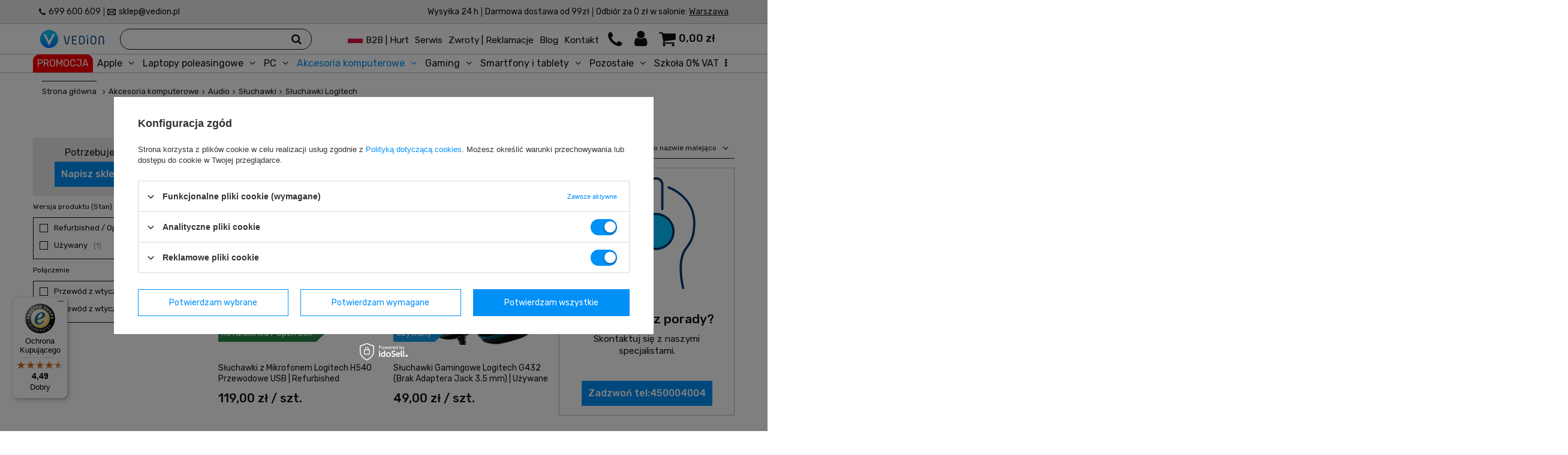

--- FILE ---
content_type: text/html; charset=utf-8
request_url: https://www.vedion.pl/pl/menu/akcesoria-komputerowe/audio/sluchawki/sluchawki-logitech-1270.html
body_size: 16408
content:
<!DOCTYPE html>
<html lang="pl" ><head><meta name='viewport' content='user-scalable=no, initial-scale = 1.0, maximum-scale = 1.0, width=device-width'/> <meta http-equiv="Content-Type" content="text/html; charset=utf-8"><meta http-equiv="Content-Language" content="pl"><meta http-equiv="X-UA-Compatible" content="IE=edge"><title>Słuchawki Logitech - ceny, opinie, promocje - Vedion.pl</title><meta name="keywords" content="Słuchawki Logitech odnowione, Słuchawki Logitech outlet , Słuchawki Logitech outlet , Słuchawki Logitech poleasingowe , Słuchawki Logitech powystawowe , Słuchawki Logitech refurbished , Słuchawki Logitech używane , , , , , , , "><meta name="description" content="Kup Słuchawki Logitech w Vedion.pl. 30 dni na zwrot lub wymianę. 12 miesięcy gwarancji. Darmowa wysyłka od 99 zł. 3% rabatu na pierwsze zamówienie."><link rel="icon" href="/gfx/pol/favicon.ico"><meta name="theme-color" content="#0E1116"><meta name="msapplication-navbutton-color" content="#0E1116"><meta name="apple-mobile-web-app-status-bar-style" content="#0E1116"><link rel="stylesheet" type="text/css" href="/gfx/pol/style.css.gzip?r=1635411103"><script>
                    var app_shop = {
                    urls: {
                    prefix: 'data="/gfx/'.replace('data="', '') + 'pol/'
                    },
                    vars: {},
                    txt: {},
                    fn: {},
                    fnrun: {},
                    files: []
                    };
                </script><meta name="robots" content="NOINDEX,FOLLOW"><meta name="expires" content="never"><meta name="distribution" content="global"><meta name="rating" content="general"><meta name="Author" content="VEDION (ZM Holding) na bazie IdoSell (www.idosell.com/shop).">
<!-- Begin LoginOptions html -->

<style>
#client_new_social .service_item[data-name="service_Apple"]:before, 
#cookie_login_social_more .service_item[data-name="service_Apple"]:before,
.oscop_contact .oscop_login__service[data-service="Apple"]:before {
    display: block;
    height: 2.6rem;
    content: url('/gfx/standards/apple.svg?r=1743165583');
}
.oscop_contact .oscop_login__service[data-service="Apple"]:before {
    height: auto;
    transform: scale(0.8);
}
#client_new_social .service_item[data-name="service_Apple"]:has(img.service_icon):before,
#cookie_login_social_more .service_item[data-name="service_Apple"]:has(img.service_icon):before,
.oscop_contact .oscop_login__service[data-service="Apple"]:has(img.service_icon):before {
    display: none;
}
</style>

<!-- End LoginOptions html -->

<!-- Open Graph -->
<meta property="og:type" content="website"><meta property="og:url" content="https://www.vedion.pl/pl/menu/akcesoria-komputerowe/audio/sluchawki/sluchawki-logitech-1270.html
"><meta property="og:title" content="Słuchawki Logitech - ceny, opinie, promocje - Vedion.pl"><meta property="og:description" content="Kup Słuchawki Logitech w Vedion.pl. 30 dni na zwrot lub wymianę. 12 miesięcy gwarancji. Darmowa wysyłka od 99 zł. 3% rabatu na pierwsze zamówienie."><meta property="og:site_name" content="VEDION (ZM Holding)"><meta property="og:locale" content="pl_PL"><meta property="og:image" content="https://www.vedion.pl/hpeciai/6c96103e48bb7873c2e493b26de51738/pol_pl_Sluchawki-z-Mikrofonem-Logitech-H540-Przewodowe-USB-Refurbished-945_1.jpg"><meta property="og:image:width" content="600"><meta property="og:image:height" content="450"><link rel="manifest" href="https://www.vedion.pl/data/include/pwa/1/manifest.json?t=3"><meta name="apple-mobile-web-app-capable" content="yes"><meta name="apple-mobile-web-app-status-bar-style" content="black"><meta name="apple-mobile-web-app-title" content="www.vedion.pl"><link rel="apple-touch-icon" href="/data/include/pwa/1/icon-128.png"><link rel="apple-touch-startup-image" href="/data/include/pwa/1/logo-512.png" /><meta name="msapplication-TileImage" content="/data/include/pwa/1/icon-144.png"><meta name="msapplication-TileColor" content="#2F3BA2"><meta name="msapplication-starturl" content="/"><script type="application/javascript">var _adblock = true;</script><script async src="/data/include/advertising.js"></script><script type="application/javascript">var statusPWA = {
                online: {
                    txt: "Połączono z internetem",
                    bg: "#5fa341"
                },
                offline: {
                    txt: "Brak połączenia z internetem",
                    bg: "#eb5467"
                }
            }</script><script async type="application/javascript" src="/ajax/js/pwa_online_bar.js?v=1&r=6"></script><script >
window.dataLayer = window.dataLayer || [];
window.gtag = function gtag() {
dataLayer.push(arguments);
}
gtag('consent', 'default', {
'ad_storage': 'denied',
'analytics_storage': 'denied',
'ad_personalization': 'denied',
'ad_user_data': 'denied',
'wait_for_update': 500
});

gtag('set', 'ads_data_redaction', true);
</script><script id="iaiscript_1" data-requirements="W10=" data-ga4_sel="ga4script">
window.iaiscript_1 = `<${'script'}  class='google_consent_mode_update'>
gtag('consent', 'update', {
'ad_storage': 'granted',
'analytics_storage': 'granted',
'ad_personalization': 'granted',
'ad_user_data': 'granted'
});
</${'script'}>`;
</script>
<!-- End Open Graph -->

<link rel="canonical" href="https://www.vedion.pl/pl/menu/akcesoria-komputerowe/audio/sluchawki/sluchawki-logitech-1270.html" />

                <!-- Global site tag (gtag.js) -->
                <script  async src="https://www.googletagmanager.com/gtag/js?id=G-KW52TN79E3"></script>
                <script >
                    window.dataLayer = window.dataLayer || [];
                    window.gtag = function gtag(){dataLayer.push(arguments);}
                    gtag('js', new Date());
                    
                    gtag('config', 'G-KW52TN79E3');

                </script>
                <link rel="stylesheet" type="text/css" href="/data/designs/xsl/14_34/gfx/pol/custom.css?r=1769615330">
<!-- Begin additional html or js -->


<!--8|1|8| modified: 2021-06-18 11:59:22-->
<!-- 
Google Tag Manager -->
<script>(function(w,d,s,l,i){w[l]=w[l]||[];w[l].push({'gtm.start':
new 
Date().getTime(),event:'gtm.js'});var 
f=d.getElementsByTagName(s)[0],
j=d.createElement(s),dl=l!='dataLayer'?'&l='+l:'';j.async=true;j.src=
'https://www.googletagmanager.com/gtm.js?id='+i+dl;f.parentNode.insertBefore(j,f);
})(window,document,'script','dataLayer','GTM-T773D2');</script>
<!-- 
End Google Tag Manager -->
<meta name="p:domain_verify" content="1d91f4ec7b5c73b47d5ad64fe03c7a92"/>
<!--13|1|11-->
<meta name="google-site-verification" content="nlLhTTKi7-JeTHuchQaQ_nN9ztjHo-PZ3HXYy2qJmXA" />
<!--14|1|11-->
<meta name="google-site-verification" content="ZLwv4swA-RxF8Hn_x8nExYQP_1QRyKImH3r25Yc76bQ" />
<!--16|1|12-->
<script>jQuery(function()
{
if (jQuery('#return_sub_contactus_sent').length)
{
console.log('window_close');
window.close();
}
});</script>
<!--59|1|31| modified: 2021-10-28 10:22:26-->
<link rel="preload" href="https://www.vedion.pl/gfx/pol/fontello.woff?r=1602659693" as="font" crossorigin="">
<!--80|1|38-->
<style>

@media (max-width: 940px){
   #container #layout #content h3:last-child {
padding:0 20px;
    }
}
</style>
<!--82|1|50-->
<!-- Samba.ai pixel -->
<script async src="https://yottlyscript.com/script.js?tp=163009648"></script>
<!-- End Samba.ai pixel -->

<!-- End additional html or js -->
<script>(function(w,d,s,i,dl){w._ceneo = w._ceneo || function () {
w._ceneo.e = w._ceneo.e || []; w._ceneo.e.push(arguments); };
w._ceneo.e = w._ceneo.e || [];dl=dl===undefined?"dataLayer":dl;
const f = d.getElementsByTagName(s)[0], j = d.createElement(s); j.defer = true;
j.src = "https://ssl.ceneo.pl/ct/v5/script.js?accountGuid=" + i + "&t=" +
Date.now() + (dl ? "&dl=" + dl : ""); f.parentNode.insertBefore(j, f);
})(window, document, "script", "923d20d9-76b9-444b-b9eb-134f941fcc0b");</script>
<link rel="stylesheet" href="https://cdn.vedion.pl/assets/css/custom.css"></head><body>
<!-- Begin additional html or js -->


<!--78|1|48| modified: 2022-12-18 11:26:57-->
<script>(function () { 
            var url = "https://chat-widget.thulium.com/app/chat-loader.js?hash=zmh-60abb37c-226e-495f-8186-d3dcbcb4b328";
            var l = document.createElement("script");l.async = true;l.src = url;
            (document.getElementsByTagName("script")[0]).parentNode.appendChild(l);
 })();</script>

<!-- End additional html or js -->
<script>
                var script = document.createElement('script');
                script.src = app_shop.urls.prefix + 'envelope.js';

                document.getElementsByTagName('body')[0].insertBefore(script,
                document.getElementsByTagName('body')[0].firstChild);
            </script><div id="container" class="search_page container "><header class="row mx-0 mx-md-n3 flex-nowrap flex-md-wrap commercial_banner"><script class="ajaxLoad">
                                app_shop.vars.vat_registered = "true";
                                app_shop.vars.currency_format = "###,##0.00";
                                
                                    app_shop.vars.currency_before_value = false;
                                
                                    app_shop.vars.currency_space = true;
                                
                                app_shop.vars.symbol = "zł";
                                app_shop.vars.id= "PLN";
                                app_shop.vars.baseurl = "http://www.vedion.pl/";
                                app_shop.vars.sslurl= "https://www.vedion.pl/";
                                app_shop.vars.curr_url= "%2Fpl%2Fmenu%2Fakcesoria-komputerowe%2Faudio%2Fsluchawki%2Fsluchawki-logitech-1270.html";
                                

                                var currency_decimal_separator = ',';
                                var currency_grouping_separator = ' ';

                                
                                    app_shop.vars.blacklist_extension = ["exe","com","swf","js","php"];
                                
                                    app_shop.vars.blacklist_mime = ["application/javascript","application/octet-stream","message/http","text/javascript","application/x-deb","application/x-javascript","application/x-shockwave-flash","application/x-msdownload"];
                                
                                    app_shop.urls.contact = "/pl/contact.html";
                                </script><div id="viewType" style="display:none"></div><div id="logo" class="col-md-3 d-flex align-items-center" data-bg="/data/gfx/mask/pol/top_1_big.png"><a href="https://www.vedion.pl" target="_self"><img src="/data/gfx/mask/pol/logo_1_big.svg" alt="Logo Vedion" width="325" height="100"></a></div><form action="https://www.vedion.pl/pl/search.html" method="get" id="menu_search" class="col-md-4 px-md-3"><label class="d-md-none"><i class="icon-search"></i></label><div><div class="form-group"><input id="menu_search_text" type="text" name="text" class="catcomplete" placeholder="Czego szukasz?"></div><button type="submit" class="d-none d-md-inline-block"><i class="icon-search"></i></button><a href="https://www.vedion.pl/pl/searching.html" title=""><i class="icon-remove d-md-none"></i></a></div></form><div id="menu_basket" class="col-md-5 px-0 pr-md-3 topBasket"><div class="support-menu"><div class="support-menu-contact"><i class="icon-phone"></i><div class="support-menu-contact-wrap"><ul><li class="support-contact-element"><a  href="https://www.vedion.pl/pl/blog.html" target="_self" title="Blog" class="support-contact-link" >Blog</a></li><li class="support-contact-element"><a  href="/pl/about/serwis-komputerow-i-iphoneow-vedion-106.html" target="_self" title="Serwis" class="support-contact-link" >Serwis</a></li><li class="support-contact-element"><a  href="/pl/about/klasy-jakosci-99.html" target="_self" title="Klasy jakości" class="support-contact-link" >Klasy jakości</a></li><li class="support-contact-element"><a  href="/pl/delivery.html" target="_self" title="Dostawa i płatność" class="support-contact-link" >Dostawa i płatność</a></li><li class="support-contact-element"><a  href="/pl/about/gwarancje-98.html" target="_self" title="Gwarancja" class="support-contact-link" >Gwarancja</a></li><li class="support-contact-element"><a  href="mailto:sklep@vedion.pl" target="_self" title="sklep@vedion.pl" class="support-contact-link" >sklep@vedion.pl</a></li><li class="support-contact-element"><a  href="tel:699 600 609" target="_self" title="699 600 609" class="support-contact-link" >699 600 609</a></li><li class="support-contact-element"><span title="Pn - Pt: 11:00 – 19:00" class="support-contact-link" >Pn - Pt: 11:00 – 19:00</span></li><li class="support-contact-element"><a  href="/pl/contact.html#contact" target="_self" title="Nasze salony" class="support-contact-link" >Nasze salony</a></li></ul></div></div><div class="support-menu-user"><i class="icon-user"></i><div class="support-menu-user-wrap"><ul><li class="support-user-element"><a  href="/login.php?operation=logout" target="_self" title="Wyloguj" class="support-user-link" >Wyloguj</a></li><li class="support-user-element"><a  href="/pl/signin.html" target="_self" title="Zaloguj się" class="support-user-link" >Zaloguj się</a></li><li class="support-user-element"><a  href="/pl/client-new.html?register" target="_self" title="Zarejestruj się" class="support-user-link" >Zarejestruj się</a></li><li class="support-user-element"><a  href="/pl/login.html" target="_self" title="Twoje konto" class="support-user-link" >Twoje konto</a></li><li class="support-user-element"><a  href="/pl/client-orders.html" target="_self" title="Twoje zamówienia" class="support-user-link" >Twoje zamówienia</a></li><li class="support-user-element"><a  href="/pl/client-new.html?edit" target="_self" title="Twoje dane" class="support-user-link" >Twoje dane</a></li><li class="support-user-element"><a  href="/pl/about/wymiany-zwroty-reklamacje-zalatwiamy-od-reki-21.html" target="_self" title="Zwroty i reklamacje" class="support-user-link" >Zwroty i reklamacje</a></li><li class="support-user-element"><a  href="/pl/order-open.html" target="_self" title="Status zamówienia" class="support-user-link" >Status zamówienia</a></li></ul></div></div></div><span class="topBasket__wrap" data-empty="true"><a class="topBasket__sub" href="https://www.vedion.pl/pl/basketedit.html?mode=1"><span class="badge badge-info"></span><strong class="topBasket__price" style="display: none;">0,00 zł</strong></a><div class="topBasket__details__wrap" style="display: none !important;"><div class="topBasket__details --products" style=""><div class="topBasket__block --labels d-none"><label class="topBasket__item --name">Produkt</label><label class="topBasket__item --sum">Ilość</label><label class="topBasket__item --prices">Cena</label></div><div class="topBasket__block --products"></div></div><div class="topBasket__details__total"><div class="topBasket__details --shipping" style=""><span class="topBasket__name">Koszt dostawy od</span><span id="shipppingCost"></span></div><div class="topBasket__details --total" style=""><span class="topBasket__name">Do zapłaty</span><span id="totalCost"></span></div><div class="topBasket__details --goToCart" style=""><a href="/pl/basketedit.html?mode=1">Przejdź do koszyka</a></div></div></div></span><script>
                                        app_shop.vars.cache_html = true;
                                    </script></div><nav id="menu_categories" class="col-md-12 px-0 wide"><button type="button" class="navbar-toggler"><i class="icon-reorder"></i></button><div class="navbar-collapse" id="menu_navbar"><ul class="navbar-nav"><li class="nav-item"><a  href="https://www.vedion.pl/pl/promotions/promocje.html" target="_self" title="PROMOCJA" class="nav-link" >PROMOCJA</a></li><li class="nav-item"><a  href="/pl/menu/apple-589.html" target="_self" title="Apple" class="nav-link" >Apple</a><ul class="navbar-subnav"><li class="nav-item"><a class="nav-link" href="/pl/menu/apple/iphone-592.html" target="_self">iPhone</a><ul class="navbar-subsubnav"><li class="nav-item"><a class="nav-link" href="/pl/menu/apple/iphone/iphone-15-1515.html" target="_self">iPhone 15</a></li><li class="nav-item"><a class="nav-link" href="/pl/menu/apple/iphone/iphone-15-pro-1517.html" target="_self">iPhone 15 Pro</a></li><li class="nav-item"><a class="nav-link" href="/pl/menu/apple/iphone/iphone-15-pro-max-1518.html" target="_self">iPhone 15 Pro Max</a></li><li class="nav-item"><a class="nav-link" href="/pl/menu/apple/iphone/iphone-14-1508.html" target="_self">iPhone 14</a></li><li class="nav-item"><a class="nav-link" href="/pl/menu/apple/iphone/iphone-14-plus-1511.html" target="_self">iPhone 14 Plus</a></li><li class="nav-item"><a class="nav-link" href="/pl/menu/apple/iphone/iphone-14-pro-1512.html" target="_self">iPhone 14 Pro</a></li><li class="nav-item"><a class="nav-link" href="/pl/menu/apple/iphone/iphone-14-pro-max-1513.html" target="_self">iPhone 14 Pro Max</a></li><li class="nav-item"><a class="nav-link" href="/pl/menu/apple/iphone/iphone-13-pro-max-1505.html" target="_self">iPhone 13 Pro Max</a></li><li class="nav-item"><a class="nav-link" href="/pl/menu/apple/iphone/iphone-13-pro-1504.html" target="_self">iPhone 13 Pro</a></li><li class="nav-item"><a class="nav-link" href="/pl/menu/apple/iphone/iphone-13-mini-1506.html" target="_self">iPhone 13 mini</a></li><li class="nav-item"><a class="nav-link" href="/pl/menu/apple/iphone/iphone-13-1509.html" target="_self">iPhone 13</a></li><li class="nav-item"><a class="nav-link" href="/pl/menu/apple/iphone/iphone-12-pro-max-1502.html" target="_self">iPhone 12 Pro Max</a></li><li class="nav-item"><a class="nav-link" href="/pl/menu/apple/iphone/iphone-12-pro-1503.html" target="_self">iPhone 12 Pro</a></li><li class="nav-item"><a class="nav-link" href="/pl/menu/apple/iphone/iphone-12-980.html" target="_self">iPhone 12</a></li><li class="nav-item"><a class="nav-link" href="/pl/menu/apple/iphone/iphone-11-pro-max-1491.html" target="_self">iPhone 11 Pro Max</a></li><li class="nav-item"><a class="nav-link" href="/pl/menu/apple/iphone/iphone-xr-978.html" target="_self">iPhone XR</a></li><li class="nav-item"><a class="nav-link" href="/pl/menu/apple/iphone/iphone-xs-976.html" target="_self">iPhone XS</a></li><li class="nav-item"><a class="nav-link" href="/pl/menu/apple/iphone/iphone-x-975.html" target="_self">iPhone X</a></li><li class="nav-item"><a class="nav-link" href="/pl/menu/apple/iphone/iphone-8-973.html" target="_self">iPhone 8</a></li><li class="nav-item"><a class="nav-link" href="/pl/menu/apple/iphone/iphone-7-plus-972.html" target="_self">iPhone 7 Plus</a></li><li class="nav-item"><a class="nav-link" href="/pl/menu/apple/iphone/iphone-7-971.html" target="_self">iPhone 7</a></li><li class="nav-item"><a class="nav-link" href="/pl/menu/apple/iphone/akcesoria-do-iphone-981.html" target="_self">Akcesoria do iPhone</a></li></ul></li><li class="nav-item"><a class="nav-link" href="/pl/menu/apple/ipad-593.html" target="_self">iPad</a></li><li class="nav-item"><a class="nav-link" href="/pl/menu/apple/macbook-590.html" target="_self">MacBook</a></li><li class="nav-item"><a class="nav-link" href="/pl/menu/apple/akcesoria-do-apple-781.html" target="_self">Akcesoria do Apple</a><ul class="navbar-subsubnav"><li class="nav-item"><a class="nav-link" href="/pl/menu/apple/akcesoria-do-apple/sluchawki-do-apple-1020.html" target="_self">Słuchawki do Apple</a></li><li class="nav-item"><a class="nav-link" href="/pl/menu/apple/akcesoria-do-apple/etui-i-futeraly-do-apple-1021.html" target="_self">Etui i futerały do Apple</a></li><li class="nav-item"><a class="nav-link" href="/pl/menu/apple/akcesoria-do-apple/szkla-ochronne-do-apple-1023.html" target="_self">Szkła ochronne do Apple</a></li></ul></li><li class="nav-item"><a class="nav-link" href="/pl/menu/apple/apple-outlet-1501.html" target="_self">Apple Outlet</a></li><li class="nav-item display-all"><a class="nav-link display-all" href="/pl/menu/apple-589.html">+ Pokaż wszystkie</a></li></ul></li><li class="nav-item"><a  href="/laptopy-poleasingowe" target="_self" title="Laptopy poleasingowe" class="nav-link" >Laptopy poleasingowe</a><ul class="navbar-subnav"><li class="nav-item"><a class="nav-link" href="##">Przekątna ekranu laptopa</a><ul class="navbar-subsubnav"><li class="nav-item"><a class="nav-link" href="/pl/menu/laptopy-poleasingowe/przekatna-ekranu-laptopa/laptopy-12-i-mniejsze-1030.html" target="_self">Laptopy 12&quot; i mniejsze</a></li><li class="nav-item"><a class="nav-link" href="/pl/menu/laptopy-poleasingowe/przekatna-ekranu-laptopa/laptopy-13-1031.html" target="_self">Laptopy 13&quot;</a></li><li class="nav-item"><a class="nav-link" href="/pl/menu/laptopy-poleasingowe/przekatna-ekranu-laptopa/laptopy-14-1032.html" target="_self">Laptopy 14&quot;</a></li><li class="nav-item"><a class="nav-link" href="/pl/menu/laptopy-poleasingowe/przekatna-ekranu-laptopa/laptopy-15-1033.html" target="_self">Laptopy 15&quot;</a></li><li class="nav-item"><a class="nav-link" href="/pl/menu/laptopy-poleasingowe/przekatna-ekranu-laptopa/laptopy-17-1034.html" target="_self">Laptopy 17&quot;</a></li></ul></li><li class="nav-item"><a class="nav-link" href="##">Procesory</a><ul class="navbar-subsubnav"><li class="nav-item"><a class="nav-link" href="/pl/menu/laptopy-poleasingowe/procesory/intel-core-i3-1036.html" target="_self">Intel Core i3</a></li><li class="nav-item"><a class="nav-link" href="/pl/menu/laptopy-poleasingowe/procesory/intel-core-i5-1037.html" target="_self">Intel Core i5</a></li><li class="nav-item"><a class="nav-link" href="/pl/menu/laptopy-poleasingowe/procesory/intel-core-i7-1038.html" target="_self">Intel Core i7</a></li><li class="nav-item"><a class="nav-link" href="/pl/menu/laptopy-poleasingowe/procesory/amd-ryzen-5-1529.html" target="_self">AMD Ryzen 5</a></li><li class="nav-item"><a class="nav-link" href="/pl/menu/laptopy-poleasingowe/procesory/amd-ryzen-7-1530.html" target="_self">AMD Ryzen 7</a></li><li class="nav-item"><a class="nav-link" href="/pl/menu/laptopy-poleasingowe/procesory/intel-core-ultra-5-1535.html" target="_self">Intel Core Ultra 5</a></li></ul></li><li class="nav-item"><a class="nav-link" href="##">Producenci laptopów</a><ul class="navbar-subsubnav"><li class="nav-item"><a class="nav-link" href="https://www.vedion.pl/pl/menu/apple/macbook-590.html" target="_self">Laptopy Apple</a></li><li class="nav-item"><a class="nav-link" href="/pl/menu/laptopy-poleasingowe/producenci-laptopow/laptopy-dell-1043.html" target="_self">Laptopy Dell</a></li><li class="nav-item"><a class="nav-link" href="/pl/menu/laptopy-poleasingowe/producenci-laptopow/laptopy-poleasingowe-hp-1044.html" target="_self">Laptopy poleasingowe HP</a></li><li class="nav-item"><a class="nav-link" href="/pl/menu/laptopy-poleasingowe/producenci-laptopow/laptopy-lenovo-1045.html" target="_self">Laptopy Lenovo</a></li><li class="nav-item"><a class="nav-link" href="/pl/menu/laptopy-poleasingowe/producenci-laptopow/laptopy-microsoft-1047.html" target="_self">Laptopy Microsoft</a></li></ul></li><li class="nav-item"><a class="nav-link" href="##">Rodzaje laptopów</a><ul class="navbar-subsubnav"><li class="nav-item"><a class="nav-link" href="/pl/menu/laptopy-poleasingowe/rodzaje-laptopow/wydajne-stacje-robocze-1065.html" target="_self">Wydajne stacje robocze</a></li><li class="nav-item"><a class="nav-link" href="/pl/menu/laptopy-poleasingowe/rodzaje-laptopow/hp-workstation-1066.html" target="_self">HP WorkStation</a></li><li class="nav-item"><a class="nav-link" href="/pl/menu/laptopy-poleasingowe/rodzaje-laptopow/dell-precision-1067.html" target="_self">Dell Precision</a></li><li class="nav-item"><a class="nav-link" href="/pl/menu/laptopy-poleasingowe/rodzaje-laptopow/ultrabooki-1070.html" target="_self">Ultrabooki</a></li><li class="nav-item"><a class="nav-link" href="/pl/menu/laptopy-poleasingowe/rodzaje-laptopow/hybrydowe-2w1-1071.html" target="_self">Hybrydowe 2w1</a></li><li class="nav-item"><a class="nav-link" href="/pl/menu/laptopy-poleasingowe/rodzaje-laptopow/dell-latitude-1514.html" target="_self">Dell Latitude</a></li><li class="nav-item"><a class="nav-link" href="/pl/menu/laptopy-poleasingowe/rodzaje-laptopow/lenovo-thinkpad-1520.html" target="_self">Lenovo ThinkPad</a></li><li class="nav-item"><a class="nav-link" href="/pl/menu/laptopy-poleasingowe/rodzaje-laptopow/hp-elitebook-1533.html" target="_self">HP EliteBook</a></li><li class="nav-item"><a class="nav-link" href="/pl/menu/laptopy-poleasingowe/rodzaje-laptopow/dell-rugged-1534.html" target="_self">Dell Rugged</a></li><li class="nav-item"><a class="nav-link" href="/pl/menu/laptopy-poleasingowe/rodzaje-laptopow/lenovo-thinkpad-yoga-1536.html" target="_self">Lenovo ThinkPad Yoga</a></li></ul></li><li class="nav-item"><a class="nav-link" href="https://www.vedion.pl/pl/menu/akcesoria-komputerowe-1198.html" target="_self">Akcesoria do laptopów</a><ul class="navbar-subsubnav"><li class="nav-item"><a class="nav-link" href="https://www.vedion.pl/pl/menu/akcesoria-komputerowe/myszki-1199.html" target="_self">Myszki</a></li><li class="nav-item"><a class="nav-link" href="https://www.vedion.pl/pl/menu/akcesoria-komputerowe/klawiatury-1200.html" target="_self">Klawiatury</a></li><li class="nav-item"><a class="nav-link" href="https://www.vedion.pl/pl/menu/akcesoria-komputerowe/audio/sluchawki-1232.html" target="_self">Słuchawki</a></li><li class="nav-item"><a class="nav-link" href="/pl/menu/laptopy-poleasingowe/akcesoria-do-laptopow/baterie-do-laptopow-1077.html" target="_self">Baterie do laptopów</a></li><li class="nav-item"><a class="nav-link" href="/pl/menu/laptopy-poleasingowe/akcesoria-do-laptopow/stacje-dokujace-do-laptopow-1078.html" target="_self">Stacje dokujące do laptopów</a></li><li class="nav-item"><a class="nav-link" href="/pl/menu/laptopy-poleasingowe/akcesoria-do-laptopow/zaslepki-na-kamere-1080.html" target="_self">Zaślepki na kamerę</a></li></ul></li><li class="nav-item display-all"><a class="nav-link display-all" href="/laptopy-poleasingowe">+ Pokaż wszystkie</a></li></ul></li><li class="nav-item"><a  href="/pl/menu/pc-926.html" target="_self" title="PC" class="nav-link" >PC</a><ul class="navbar-subnav"><li class="nav-item"><a class="nav-link" href="/pl/menu/pc/desktop-komputery-stacjonarne-1092.html" target="_self">Desktop (komputery stacjonarne)</a></li><li class="nav-item"><a class="nav-link" href="/pl/menu/pc/komputery-mini-1095.html" target="_self">Komputery mini</a></li><li class="nav-item"><a class="nav-link" href="##">Procesory</a><ul class="navbar-subsubnav"><li class="nav-item"><a class="nav-link" href="/pl/menu/pc/procesory/intel-core-i5-1102.html" target="_self">Intel Core i5</a></li><li class="nav-item"><a class="nav-link" href="/pl/menu/pc/procesory/intel-core-i7-1103.html" target="_self">Intel Core i7</a></li></ul></li><li class="nav-item"><a class="nav-link" href="https://www.vedion.pl/pl/menu/komputery-stacjonarne/zestawy-komputerowe-597.html" target="_self">Zestawy komputerowe</a><ul class="navbar-subsubnav"><li class="nav-item"><a class="nav-link" href="https://www.vedion.pl/pl/menu/gaming/zestawy-gamingowe-817.html" target="_self">Zestawy dla graczy</a></li></ul></li><li class="nav-item"><a class="nav-link" href="##">Producenci komputerów</a><ul class="navbar-subsubnav"><li class="nav-item"><a class="nav-link" href="/pl/menu/pc/producenci-komputerow/komputery-hp-1136.html" target="_self">Komputery HP</a></li><li class="nav-item"><a class="nav-link" href="/pl/menu/pc/producenci-komputerow/komputery-dell-1137.html" target="_self">Komputery Dell</a></li></ul></li><li class="nav-item"><a class="nav-link" href="##">Przeznaczenie komputerów</a><ul class="navbar-subsubnav"><li class="nav-item"><a class="nav-link" href="https://www.vedion.pl/pl/menu/gaming/komputery-do-gier-gamingowe-1455.html" target="_self">Komputery do gier / gamingowe</a></li></ul></li><li class="nav-item"><a class="nav-link" href="https://www.vedion.pl/pl/menu/monitory-1153.html" target="_self">Monitory</a></li><li class="nav-item display-all"><a class="nav-link display-all" href="/pl/menu/pc-926.html">+ Pokaż wszystkie</a></li></ul></li><li class="nav-item active"><a  href="/pl/menu/akcesoria-komputerowe-1198.html" target="_self" title="Akcesoria komputerowe" class="nav-link active" >Akcesoria komputerowe</a><ul class="navbar-subnav"><li class="nav-item"><a class="nav-link" href="/pl/menu/akcesoria-komputerowe/myszki-komputerowe-1199.html" target="_self">Myszki komputerowe</a><ul class="navbar-subsubnav"><li class="nav-item"><a class="nav-link" href="/pl/menu/akcesoria-komputerowe/myszki-komputerowe/myszki-bezprzewodowe-1213.html" target="_self">Myszki bezprzewodowe</a></li><li class="nav-item"><a class="nav-link" href="https://www.vedion.pl/pl/menu/gaming/myszki-gamingowe-507.html" target="_self">Myszki gamingowe</a></li><li class="nav-item"><a class="nav-link" href="/pl/menu/akcesoria-komputerowe/myszki-komputerowe/zestaw-mysz-klawiatura-1217.html" target="_self">Zestaw mysz + klawiatura</a></li><li class="nav-item"><a class="nav-link" href="/pl/menu/akcesoria-komputerowe/myszki-komputerowe/myszki-logitech-1219.html" target="_self">Myszki Logitech</a></li></ul></li><li class="nav-item"><a class="nav-link" href="/pl/menu/akcesoria-komputerowe/klawiatury-komputerowe-1200.html" target="_self">Klawiatury komputerowe</a><ul class="navbar-subsubnav"><li class="nav-item"><a class="nav-link" href="/pl/menu/akcesoria-komputerowe/klawiatury-komputerowe/klawiatury-przewodowe-1224.html" target="_self">Klawiatury przewodowe</a></li><li class="nav-item"><a class="nav-link" href="https://www.vedion.pl/pl/menu/gaming/klawiatury-gamingowe-510.html" target="_self">Klawiatury gamingowe</a></li><li class="nav-item"><a class="nav-link" href="/klawiatury-mechanicze" target="_self">Klawiatury mechaniczne</a></li><li class="nav-item"><a class="nav-link" href="https://www.vedion.pl/pl/menu/gaming/klawiatury-gamingowe/klawiatury-rgb-dla-graczy-1313.html" target="_self">Klawiatury RGB</a></li><li class="nav-item"><a class="nav-link" href="https://www.vedion.pl/pl/menu/akcesoria-komputerowe/myszki/zestaw-mysz-klawiatura-1217.html" target="_self">Zestaw klawiatura + mysz</a></li><li class="nav-item"><a class="nav-link" href="/pl/menu/akcesoria-komputerowe/klawiatury-komputerowe/klawiatury-logitech-1231.html" target="_self">Klawiatury Logitech</a></li></ul></li><li class="nav-item active
                                                                    "><a class="nav-link active
                                                                            " href="/pl/menu/akcesoria-komputerowe/audio-1201.html" target="_self">Audio</a><ul class="navbar-subsubnav"><li class="nav-item
                                                                                        active
                                                                                    "><a class="nav-link
                                                                                            active
                                                                                        " href="/pl/menu/akcesoria-komputerowe/audio/sluchawki-1232.html" target="_self">Słuchawki</a></li><li class="nav-item"><a class="nav-link" href="/pl/menu/akcesoria-komputerowe/audio/glosniki-1233.html" target="_self">Głośniki</a></li></ul></li><li class="nav-item"><a class="nav-link" href="https://www.vedion.pl/pl/menu/gaming/kontrolery-920.html" target="_self">Kontrolery</a><ul class="navbar-subsubnav"><li class="nav-item"><a class="nav-link" href="https://www.vedion.pl/pl/menu/gaming/kontrolery/kierownice-923.html" target="_self">Kierownice</a></li><li class="nav-item"><a class="nav-link" href="https://www.vedion.pl/pl/menu/gaming/kontrolery/pady-921.html" target="_self">Pady</a></li><li class="nav-item"><a class="nav-link" href="https://www.vedion.pl/pl/menu/gaming/kontrolery/joysticki-922.html" target="_self">Joysticki</a></li></ul></li><li class="nav-item"><a class="nav-link" href="/pl/menu/akcesoria-komputerowe/stacje-dokujace-1204.html" target="_self">Stacje dokujące</a><ul class="navbar-subsubnav"><li class="nav-item"><a class="nav-link" href="/pl/menu/akcesoria-komputerowe/stacje-dokujace/stacje-dokujace-lenovo-1247.html" target="_self">Stacje dokujące Lenovo</a></li></ul></li><li class="nav-item"><a class="nav-link" href="/pl/menu/akcesoria-komputerowe/baterie-zasilacze-1205.html" target="_self">Baterie/zasilacze</a><ul class="navbar-subsubnav"><li class="nav-item"><a class="nav-link" href="/pl/menu/akcesoria-komputerowe/baterie-zasilacze/baterie-i-zasilacze-hp-1251.html" target="_self">Baterie i zasilacze HP</a></li></ul></li><li class="nav-item"><a class="nav-link" href="https://www.vedion.pl/pl/menu/apple/akcesoria-do-apple-781.html" target="_self">Akcesoria do Apple</a></li><li class="nav-item display-all"><a class="nav-link display-all" href="/pl/menu/akcesoria-komputerowe-1198.html">+ Pokaż wszystkie</a></li></ul></li><li class="nav-item"><a  href="/pl/menu/gaming-506.html" target="_self" title="Gaming" class="nav-link" >Gaming</a><ul class="navbar-subnav"><li class="nav-item"><a class="nav-link" href="/myszki-gamingowe" target="_self">Myszki gamingowe</a><ul class="navbar-subsubnav"><li class="nav-item"><a class="nav-link" href="/pl/menu/gaming/myszki-gamingowe/myszki-gamingowe-bezprzewodowe-1301.html" target="_self">Myszki gamingowe bezprzewodowe</a></li><li class="nav-item"><a class="nav-link" href="/pl/menu/gaming/myszki-gamingowe/myszki-dla-graczy-podswietlane-1303.html" target="_self">Myszki dla graczy podświetlane</a></li><li class="nav-item"><a class="nav-link" href="/pl/menu/gaming/myszki-gamingowe/myszki-dla-graczy-logitech-1305.html" target="_self">Myszki dla graczy logitech</a></li></ul></li><li class="nav-item"><a class="nav-link" href="/pl/menu/gaming/klawiatury-gamingowe-510.html" target="_self">Klawiatury gamingowe</a><ul class="navbar-subsubnav"><li class="nav-item"><a class="nav-link" href="/pl/menu/gaming/klawiatury-gamingowe/klawiatury-rgb-dla-graczy-1313.html" target="_self">Klawiatury RGB dla graczy</a></li><li class="nav-item"><a class="nav-link" href="/pl/menu/gaming/klawiatury-gamingowe/klawiatury-mechaniczne-dla-graczy-1314.html" target="_self">Klawiatury mechaniczne dla graczy</a></li><li class="nav-item"><a class="nav-link" href="/pl/menu/gaming/klawiatury-gamingowe/logitech-klawiatury-dla-graczy-1315.html" target="_self">Logitech klawiatury dla graczy</a></li><li class="nav-item"><a class="nav-link" href="/pl/menu/gaming/klawiatury-gamingowe/klawiatury-razer-1316.html" target="_self">Klawiatury Razer</a></li></ul></li><li class="nav-item"><a class="nav-link" href="/pl/menu/gaming/sluchawki-gamingowe-511.html" target="_self">Słuchawki gamingowe</a><ul class="navbar-subsubnav"><li class="nav-item"><a class="nav-link" href="/pl/menu/gaming/sluchawki-gamingowe/sluchawki-gamingowe-z-mikrofonem-1318.html" target="_self">Słuchawki gamingowe z mikrofonem</a></li><li class="nav-item"><a class="nav-link" href="/pl/menu/gaming/sluchawki-gamingowe/sluchawki-nauszne-gamingowe-1319.html" target="_self">Słuchawki nauszne gamingowe</a></li></ul></li><li class="nav-item display-all"><a class="nav-link display-all" href="/pl/menu/gaming-506.html">+ Pokaż wszystkie</a></li></ul></li><li class="nav-item"><a  href="/pl/menu/smartfony-i-tablety-1401.html" target="_self" title="Smartfony i tablety" class="nav-link" >Smartfony i tablety</a><ul class="navbar-subnav"><li class="nav-item"><a class="nav-link" href="https://www.vedion.pl/pl/menu/apple-589.html" target="_self">Apple</a><ul class="navbar-subsubnav"><li class="nav-item"><a class="nav-link" href="https://www.vedion.pl/pl/menu/apple/iphone-592.html" target="_self">iPhone</a></li><li class="nav-item"><a class="nav-link" href="https://www.vedion.pl/pl/menu/apple/ipad-593.html" target="_self">iPad</a></li></ul></li><li class="nav-item"><a class="nav-link" href="/pl/menu/smartfony-i-tablety/akcesoria-do-telefonow-i-tabletow-1394.html" target="_self">Akcesoria do telefonów i tabletów</a><ul class="navbar-subsubnav"><li class="nav-item"><a class="nav-link" href="/pl/menu/smartfony-i-tablety/akcesoria-do-telefonow-i-tabletow/etui-i-futeraly-na-telefony-i-tablety-1396.html" target="_self">Etui i futerały na telefony i tablety</a></li><li class="nav-item"><a class="nav-link" href="/pl/menu/smartfony-i-tablety/akcesoria-do-telefonow-i-tabletow/szkla-ochronne-do-telefonow-i-tabletow-1398.html" target="_self">Szkła ochronne do telefonów i tabletów</a></li><li class="nav-item"><a class="nav-link" href="/pl/menu/smartfony-i-tablety/akcesoria-do-telefonow-i-tabletow/uchwyty-do-telefonow-i-tabletow-1400.html" target="_self">Uchwyty do telefonów i tabletów</a></li></ul></li></ul></li><li class="nav-item"><a  href="/pl/menu/pozostale-1403.html" target="_self" title="Pozostałe" class="nav-link" >Pozostałe</a><ul class="navbar-subnav"><li class="nav-item"><a class="nav-link" href="/pl/menu/pozostale/male-rtv-agd-1404.html" target="_self">Małe RTV/AGD</a><ul class="navbar-subsubnav"><li class="nav-item"><a class="nav-link" href="/pl/menu/pozostale/male-rtv-agd/roboty-sprzatajace-1412.html" target="_self">Roboty sprzątające</a></li></ul></li><li class="nav-item"><a class="nav-link" href="##">Oprogramowanie</a><ul class="navbar-subsubnav"><li class="nav-item"><a class="nav-link" href="https://www.vedion.pl/pl/menu/laptopy/oprogramowanie/systemy-operacyjne-1086.html" target="_self">Systemy operacyjne</a></li></ul></li></ul></li><li class="nav-item"><a  href="https://www.vedion.pl/0-VAT-dla-szkol-cabout-pol-65.html" target="_self" title="Szkoła 0% VAT" class="nav-link" >Szkoła 0% VAT</a></li><li class="nav-item"><a  href="https://www.vedion.pl/pl/about/dobierz-swoj-komputer-74.html" target="_self" title="Konfigurator" class="nav-link" >Konfigurator</a></li><li class="nav-item"><a  href="https://www.vedion.pl/Leasebook-cabout-pol-61.html" target="_self" title="Leasebook" class="nav-link" >Leasebook</a></li><li class="nav-item"><a  href="http://www.vedion.pl/Co-sprzedajemy-cabout-pol-38.html" target="_self" title="Co sprzedajemy" class="nav-link" >Co sprzedajemy</a></li><li class="nav-item"><a  href="https://www.vedion.pl/Wynajem-IT-cabout-pol-78.html" target="_self" title="Wypożyczalnia" class="nav-link" >Wypożyczalnia</a></li></ul></div></nav></header><div class="row clearfix"><div class="col-12"><div class="breadcrumbs col-md-12"><div class="back_button"><button id="back_button"><i class="icon-angle-left"></i>
                                            Wstecz
                                        </button></div><div class="list_wrapper"><ol><li class="bc-main"><span><a href="/">Strona główna</a></span></li><li class="bc-item-1"><a href="/pl/menu/akcesoria-komputerowe-1198.html">Akcesoria komputerowe</a></li><li class="bc-item-2"><a href="/pl/menu/akcesoria-komputerowe/audio-1201.html">Audio</a></li><li class="bc-item-3"><a href="/pl/menu/akcesoria-komputerowe/audio/sluchawki-1232.html">Słuchawki</a></li><li class="bc-active bc-item-4"><span>Słuchawki Logitech</span></li></ol></div></div></div></div><div id="layout" class="row clearfix"><aside class="col-3"><div class="setMobileGrid" data-item="#menu_navbar"></div><div class="setMobileGrid" data-item="#menu_navbar3" data-ismenu1="true"></div><div class="setMobileGrid" data-item="#menu_blog"></div><div class="login_menu_block d-lg-none" id="login_menu_block"><a class="sign_in_link" href="/login.php" title=""><i class="icon-user"></i><span>Zaloguj się</span></a><a class="registration_link" href="/client-new.php?register" title=""><i class="icon-lock"></i><span>Zarejestruj się</span></a><a class="order_status_link" href="/order-open.php" title=""><i class="icon-globe"></i><span>Sprawdź status zamówienia</span></a></div><div class="setMobileGrid" data-item="#menu_contact"></div><div class="setMobileGrid" data-item="#menu_settings"></div><div class="setMobileGrid" data-item="#Filters"></div></aside><div id="content" class="col-12"><div class="search_categoriesdescription"><h1 class="big_label">Słuchawki Logitech</h1><span class="navigation_total">
                                    ( ilość produktów: <b>2</b> )
                                </span></div><section id="Filters" class="filters mb-4"><div class="p-3 text-center grey-bg"><p class="mb-1" style="     font-size: 16px; ">Potrzebujesz pomocy?
                                    </p><a href="mailto:sklep@vedion.pl" class="btn p-2 m-0 --solid --large --secondary col-12"><span>Napisz sklep@vedion.pl</span></a></div><form class="filters__form d-md-flex flex-wrap justify-content-end" method="get" action="/pl/menu/akcesoria-komputerowe/audio/sluchawki/sluchawki-logitech-1270.html"><div class="filters__block ml-md-5 my-md-1 mb-2"><input type="hidden" class="__serialize" id="filter_traits6_input" name="filter_traits[6]" value=""><a class="filters__toggler
                                                    " data-id="filter_traits6"><div class="btn --icon-right d-block pr-4"><span>Wersja produktu (Stan)</span></div></a><div class="filters__expand p-md-2" id="filter_traits6_expand
                                                "><ul class="filters__content --list" id="filter_traits6_content
                                                                    "><li class="filters__item
                                                                                mb-2
                                                                                "><div class="
                                                                                    f-group --small --checkbox mb-0
                                                                                    "><input type="checkbox" class="f-control" id="filter_traits6_1277" data-id="filter_traits6" value="1277"><label class="f-label" for="filter_traits6_1277"><span class="--name">Refurbished / Open Box</span><span class="--quantity">1</span></label></div></li><li class="filters__item
                                                                                mb-2
                                                                                "><div class="
                                                                                    f-group --small --checkbox mb-0
                                                                                    "><input type="checkbox" class="f-control" id="filter_traits6_1286" data-id="filter_traits6" value="1286"><label class="f-label" for="filter_traits6_1286"><span class="--name">Używany</span><span class="--quantity">1</span></label></div></li></ul><div class="filters__options"><button type="submit" class="--submit d-none btn py-0 pl-0 pr-3">
                                                                        Zastosuj
                                                                    </button></div></div></div><div class="filters__block ml-md-5 my-md-1 mb-2"><input type="hidden" class="__serialize" id="filter_traits9_input" name="filter_traits[9]" value=""><a class="filters__toggler
                                                    " data-id="filter_traits9"><div class="btn --icon-right d-block pr-4"><span>Połączenie</span></div></a><div class="filters__expand p-md-2" id="filter_traits9_expand
                                                "><ul class="filters__content --list" id="filter_traits9_content
                                                                    "><li class="filters__item
                                                                                mb-2
                                                                                "><div class="
                                                                                    f-group --small --checkbox mb-0
                                                                                    "><input type="checkbox" class="f-control" id="filter_traits9_1246" data-id="filter_traits9" value="1246"><label class="f-label" for="filter_traits9_1246"><span class="--name">Przewód z wtyczką USB</span><span class="--quantity">1</span></label></div></li><li class="filters__item
                                                                                mb-2
                                                                                "><div class="
                                                                                    f-group --small --checkbox mb-0
                                                                                    "><input type="checkbox" class="f-control" id="filter_traits9_4195" data-id="filter_traits9" value="4195"><label class="f-label" for="filter_traits9_4195"><span class="--name">Przewód z wtyczką USB, Mini Jack 3.5 mm</span><span class="--quantity">1</span></label></div></li></ul><div class="filters__options"><button type="submit" class="--submit d-none btn py-0 pl-0 pr-3">
                                                                        Zastosuj
                                                                    </button></div></div></div><div class="f-group filters__buttons d-md-none"><button type="submit" class="btn --large --solid d-block" title="Kliknij aby zastosować wybrane filtry
                                            ">

                                            Zastosuj wybrane filtry
                                        </button></div></form></section><div id="paging_setting_top" class="s_paging"><form class="s_paging__item --sort" action="/settings.php"><select class="s_paging__select --order --small-md" id="select_top_sort" name="sort_order"><option value="name-a" class="option_name-a">
                                                Sortuj po nazwie rosnąco
                                            </option><option value="name-d" class="option_name-d" selected>
                                                Sortuj po nazwie malejąco
                                            </option><option value="price-a" class="option_price-a">
                                                Sortuj po cenie rosnąco
                                            </option><option value="price-d" class="option_price-d">
                                                Sortuj po cenie malejąco
                                            </option><option value="date-a" class="option_date-a">
                                                Sortuj po dacie rosnąco
                                            </option><option value="date-d" class="option_date-d">
                                                Sortuj po dacie malejąco
                                            </option></select></form><div class="s_paging__item --filters d-md-none mb-2 mb-sm-3"><a class="btn --solid --large" href="#menu_filter">Filtrowanie</a></div></div><div id="menu_compare_product" class="compare pt-2 mb-2 pt-sm-3 pb-sm-3 mb-sm-3" style="display: none;"><div class="compare__label d-none d-sm-block">Dodane do porównania</div><div class="compare__sub"></div><div class="compare__buttons"><a class="compare__button btn --solid --secondary" href="https://www.vedion.pl/pl/product-compare.html" title="Porównaj wszystkie produkty
                                            " target="_blank"><span>Porównaj produkty</span><span class="d-sm-none">(0)
                                            </span></a><a class="compare__button --remove btn d-none d-sm-block" href="https://www.vedion.pl/pl/settings.html%0A%20%20%20%20%20%20%20%20%20%20%20%20%20%20%20%20%20%20%20%20%20%20%20%20%20%20%20%20%20%20%20%20%20%20%20%20%20%20%20%20%20%20%20%20?comparers=remove&amp;product=%0A%20%20%20%20%20%20%20%20%20%20%20%20%20%20%20%20%20%20%20%20%20%20%20%20%20%20%20%20%20%20%20%20%20%20%20%20%20%20%20%20%20%20%20%20###" title="Usuń wszystkie produkty">
                                        Usuń produkty
                                    </a></div><script>
                                        var cache_html = true;
                                    </script></div><section id="search" class="search products d-flex flex-wrap mb-2 mb-sm-3"><div class="product col-12 col-sm-4 col-md-3 pt-3 pb-md-3 mb-3 mb-sm-0" data-product_id="945"><a class="product__icon d-flex justify-content-center align-items-center" data-product-id="945" href="https://www.vedion.pl/pl/products/sluchawki-z-mikrofonem-logitech-h540-przewodowe-usb-refurbished-945.html" title="Słuchawki z Mikrofonem Logitech H540 Przewodowe USB | Refurbished"><img src="/gfx/pol/loader.gif?r=1635411103" class="b-lazy" data-src-small="/hpeciai/9cdf9912e59d8e24325cb5d9ca39bb48/pol_is_Sluchawki-z-Mikrofonem-Logitech-H540-Przewodowe-USB-Refurbished-945jpg" data-src="/hpeciai/9cdf9912e59d8e24325cb5d9ca39bb48/pol_il_Sluchawki-z-Mikrofonem-Logitech-H540-Przewodowe-USB-Refurbished-945jpg" alt="Słuchawki z Mikrofonem Logitech H540 Przewodowe USB | Refurbished"></a><h3><a class="product__name" href="https://www.vedion.pl/pl/products/sluchawki-z-mikrofonem-logitech-h540-przewodowe-usb-refurbished-945.html" title="Słuchawki z Mikrofonem Logitech H540 Przewodowe USB | Refurbished">Słuchawki z Mikrofonem Logitech H540 Przewodowe USB | Refurbished</a></h3><div class="product__prices"><strong class="price">119,00 zł / szt.</strong></div><div class="product__compare --has-child"><a class="product__compare_item --add btn" rel="nofollow" href="https://www.vedion.pl/pl/settings.html?comparers=add&amp;product=945" title="Kliknij, aby dodać produkt do porównania">+ Dodaj do porównania</a></div><div class="product-cta-wrap"><form class="buttons_n60137_form" action="basketchange.php" method="post"><input type="hidden" name="product" value="945"><input class="n60137_amount" type="hidden" name="number" value="1"><input type="hidden" name="size" value="uniw"><button class="btn --solid --medium --secondary" type="submit" name="mode" value="1" title="Dodaj do koszyka">
                                                Kup teraz
                                                </button></form></div></div><div class="product col-12 col-sm-4 col-md-3 pt-3 pb-md-3 mb-3 mb-sm-0" data-product_id="24701"><a class="product__icon d-flex justify-content-center align-items-center" data-product-id="24701" href="https://www.vedion.pl/pl/products/sluchawki-gamingowe-logitech-g432-brak-adaptera-jack-3-5-mm-uzywane-24701.html" title="Słuchawki Gamingowe Logitech G432 (Brak Adaptera Jack 3.5 mm) | Używane"><img src="/gfx/pol/loader.gif?r=1635411103" class="b-lazy" data-src-small="/hpeciai/6bc30fba98e801f2c918f0059df3ee66/pol_is_Sluchawki-Gamingowe-Logitech-G432-Brak-Adaptera-Jack-3-5-mm-Uzywane-24701jpg" data-src="/hpeciai/6bc30fba98e801f2c918f0059df3ee66/pol_il_Sluchawki-Gamingowe-Logitech-G432-Brak-Adaptera-Jack-3-5-mm-Uzywane-24701jpg" alt="Słuchawki Gamingowe Logitech G432 (Brak Adaptera Jack 3.5 mm) | Używane"></a><h3><a class="product__name" href="https://www.vedion.pl/pl/products/sluchawki-gamingowe-logitech-g432-brak-adaptera-jack-3-5-mm-uzywane-24701.html" title="Słuchawki Gamingowe Logitech G432 (Brak Adaptera Jack 3.5 mm) | Używane">Słuchawki Gamingowe Logitech G432 (Brak Adaptera Jack 3.5 mm) | Używane</a></h3><div class="product__prices"><strong class="price">49,00 zł / szt.</strong></div><div class="product__compare --has-child"><a class="product__compare_item --add btn" rel="nofollow" href="https://www.vedion.pl/pl/settings.html?comparers=add&amp;product=24701" title="Kliknij, aby dodać produkt do porównania">+ Dodaj do porównania</a></div><div class="product-cta-wrap"><form class="buttons_n60137_form" action="basketchange.php" method="post"><input type="hidden" name="product" value="24701"><input class="n60137_amount" type="hidden" name="number" value="1"><input type="hidden" name="size" value="uniw"><button class="btn --solid --medium --secondary" type="submit" name="mode" value="1" title="Dodaj do koszyka">
                                                Kup teraz
                                                </button></form></div></div><div class="product col-12 col-sm-4 col-md-3 pt-3 pb-md-3 mb-3 mb-sm-0 product-callback"><div class="product__icon d-flex flex-column justify-content-center align-items-center mb-3" href="tel:450004004"><img src="/gfx/pol/cc-icon.svg" alt="Potrzebujesz porady? Skontaktuj się z naszymi specjalistami."><h3>
                                            Potrzebujesz porady?
                                        </h3><p>
                                            Skontaktuj się z naszymi specjalistami.
                                        </p></div><a class="btn p-2 m-0 --solid --large --secondary show-live-chat d-none d-md-block"><span>Zadzwoń tel:450004004</span></a><a href="tel:450004004" class="btn --solid --large --secondary d-md-none"><span>Zadzwoń tel:450004004</span></a></div></section><div id="paging_setting_bottom" class="s_paging"><form class="s_paging__item --sort d-none" action="/settings.php"><select class="s_paging__select --order --small-md" id="select_bottom_sort" name="sort_order"><option value="name-a" class="option_name-a">
                                                Sortuj po nazwie rosnąco
                                            </option><option value="name-d" class="option_name-d" selected>
                                                Sortuj po nazwie malejąco
                                            </option><option value="price-a" class="option_price-a">
                                                Sortuj po cenie rosnąco
                                            </option><option value="price-d" class="option_price-d">
                                                Sortuj po cenie malejąco
                                            </option><option value="date-a" class="option_date-a">
                                                Sortuj po dacie rosnąco
                                            </option><option value="date-d" class="option_date-d">
                                                Sortuj po dacie malejąco
                                            </option></select></form></div></div></div></div><footer class=""><div id="footer_links" class="row container four_elements
                            "><ul id="menu_orders" class="footer_links col-md-4 col-sm-6 col-12 orders_bg
                                "><li><a id="menu_orders_header" class=" footer_links_label" href="https://www.vedion.pl/pl/login.html" title="">
                                Moje zamówienie
                            </a><ul class="footer_links_sub"><li id="order_status" class="menu_orders_item"><i class="icon-battery"></i><a href="https://www.vedion.pl/pl/order-open.html">
                                        Status zamówienia
                                    </a></li><li id="order_status2" class="menu_orders_item"><i class="icon-truck"></i><a href="https://www.vedion.pl/pl/order-open.html">
                                        Śledzenie przesyłki
                                    </a></li><li id="order_rma" class="menu_orders_item"><i class="icon-sad-face"></i><a href="https://www.vedion.pl/pl/rma-open.html">
                                        Chcę zareklamować produkt
                                    </a></li><li id="order_returns" class="menu_orders_item"><i class="icon-refresh-dollar"></i><a href="https://www.vedion.pl/pl/returns-open.html">
                                        Chcę zwrócić produkt
                                    </a></li><li id="order_contact" class="menu_orders_item"><i class="icon-phone"></i><a href="/pl/contact.html">
                                            Kontakt
                                        </a></li></ul></li></ul><ul id="menu_account" class="footer_links col-md-4 col-sm-6 col-12"><li><a id="menu_account_header" class=" footer_links_label" href="https://www.vedion.pl/pl/login.html" title="">
                                Moje konto
                            </a><ul class="footer_links_sub"><li id="account_register_retail" class="menu_orders_item"><i class="icon-register-card"></i><a href="https://www.vedion.pl/pl/client-new.html?register">
                                                    Zarejestruj się
                                                </a></li><li id="account_orders" class="menu_orders_item"><i class="icon-menu-lines"></i><a href="https://www.vedion.pl/pl/client-orders.html">
                                        Moje zamówienia
                                    </a></li><li id="account_boughts" class="menu_orders_item"><i class="icon-menu-lines"></i><a href="https://www.vedion.pl/pl/products-bought.html">
                                        Lista zakupionych produktów
                                    </a></li><li id="account_basket" class="menu_orders_item"><i class="icon-basket"></i><a href="https://www.vedion.pl/pl/basketedit.html">
                                        Koszyk
                                    </a></li><li id="account_observed" class="menu_orders_item"><i class="icon-star-empty"></i><a href="https://www.vedion.pl/pl/basketedit.html?mode=2">
                                        Lista zakupowa
                                    </a></li><li id="account_history" class="menu_orders_item"><i class="icon-clock"></i><a href="https://www.vedion.pl/pl/client-orders.html">
                                        Historia transakcji
                                    </a></li><li id="account_rebates" class="menu_orders_item"><i class="icon-scissors-cut"></i><a href="https://www.vedion.pl/pl/client-rebate.html">
                                        Moje rabaty
                                    </a></li><li id="account_newsletter" class="menu_orders_item"><i class="icon-envelope-empty"></i><a href="https://www.vedion.pl/pl/newsletter.html">
                                        Newsletter
                                    </a></li></ul></li></ul><ul class="footer_links col-md-4 col-sm-6 col-12" id="links_footer_1"><li><span  title="Informacje" class="footer_links_label" ><span>Informacje</span></span><ul class="footer_links_sub"><li><a href="https://www.vedion.pl/Co-sprzedajemy-cabout-pol-38.html" target="_self" title="O nas" ><span>O nas</span></a></li><li><a href="https://www.vedion.pl/pl/about/wymiany-zwroty-reklamacje-zalatwiamy-od-reki-21.html" target="_self" title="Zwroty i wymiany" ><span>Zwroty i wymiany</span></a></li><li><a href="https://www.vedion.pl/pl/about/gwarancje-98.html" target="_self" title="Gwarancja i serwis towarów" ><span>Gwarancja i serwis towarów</span></a></li><li><a href="https://www.vedion.pl/pl/distinguished/bestsellery.html" target="_self" title="Bestsellery" ><span>Bestsellery</span></a></li><li><a href="https://webgate.ec.europa.eu/odr/main/index.cfm?event=main.home.show&amp;lng=PL" target="_blank" title="Internetowe rozstrzyganie sporów" ><span>Internetowe rozstrzyganie sporów</span></a></li><li><a href="https://www.vedion.pl/pl/about/dostawa-47.html" target="_self" title="Dostawa" ><span>Dostawa</span></a></li><li><a href="https://www.vedion.pl/laptopy-poleasingowe" target="_self" title="Laptopy poleasingowe" ><span>Laptopy poleasingowe</span></a></li><li><a href="https://www.vedion.pl/pl/about/leasebook-61.html" target="_self" title="Leasebook" ><span>Leasebook</span></a></li><li><a href="https://www.vedion.pl/pl/about/klasy-jakosci-99.html" target="_self" title="Klasy jakości" ><span>Klasy jakości</span></a></li><li><a href="https://www.vedion.pl/pl/about/serwis-komputerow-i-iphoneow-vedion-106.html" target="_self" title="Serwis" ><span>Serwis</span></a></li><li><a href="https://www.vedion.pl/pl/about/pracuj-w-vedion-i-wkrec-sie-w-ekologiczna-branze-it-104.html" target="_self" title="Kariera" ><span>Kariera</span></a></li><li><a href="https://www.vedion.pl/pl/blog.html" target="_self" title="Blog" ><span>Blog</span></a></li></ul></li></ul><ul class="footer_links col-md-4 col-sm-6 col-12" id="links_footer_2"><li><span  title="Pomoc" class="footer_links_label" ><span>Pomoc</span></span><ul class="footer_links_sub"><li><a href="https://www.vedion.pl/pl/about/regulamin-11.html" target="_self" title="Regulamin" ><span>Regulamin</span></a></li><li><a href="https://www.vedion.pl/pl/about/klauzula-informacyjna-60.html" target="_self" title="Klauzula informacyjna" ><span>Klauzula informacyjna</span></a></li><li><a href="https://www.vedion.pl/pl/about/polityka-pywatnosci-cookies-59.html" target="_self" title="Polityka pywatności i cookies" ><span>Polityka pywatności i cookies</span></a></li><li><a href="https://leaselink.pl/shortH/co/de1d8c" target="_blank" title="Leasing" ><span>Leasing</span></a></li><li><a href="https://www.vedion.pl/pl/about/sterowniki-50.html" target="_self" title="Sterowniki" ><span>Sterowniki</span></a></li><li><a href="https://www.google.pl/maps/place/Rodziny+Ulm%C3%B3w+2,+Warszawa/@52.1475894,21.0527194,17z/data=!3m1!4b1!4m5!3m4!1s0x47192d7c0d262c93:0xfbb5c227662c4151!8m2!3d52.1475032!4d21.05476" target="_blank" title="Mapa dojazdu" ><span>Mapa dojazdu</span></a></li><li><a href="http://www.vedion.pl/-Pytania-cabout-pol-46.html" target="_self" title="Najczęściej zadawane pytania" ><span>Najczęściej zadawane pytania</span></a></li></ul></li></ul></div><div id="menu_contact" class="container clearfix"><ul><li class="contact_type_header"><a href="https://www.vedion.pl/pl/contact.html" title="">
                                Kontakt
                            </a></li><li class="contact_type_phone"><a href="tel:699600609">699 600 609</a></li><li class="contact_type_mail"><a href="mailto:sklep@vedion.pl">sklep@vedion.pl</a></li><li class="contact_type_adress"><span class="shopshortname">VEDION (ZM Holding)<span>,</span></span><span class="adress_street">Kulczyńskiego 2<span>,</span></span><span class="adress_zipcode">02-777<span class="n55931_city"> Warszawa</span></span></li></ul><div class="logo_iai"><a class="n53399_iailogo" target="_blank" href="https://www.idosell.com/pl/?utm_source=clientShopSite&amp;utm_medium=Label&amp;utm_campaign=PoweredByBadgeLink" title="Program sklepu internetowego"><img class="n53399_iailogo" src="/ajax/poweredby_IdoSell_Shop_black.svg?v=1" alt="Program sklepu internetowego"></a></div></div><script>
                    var instalment_currency = 'zł';
                    
                            var koszyk_raty = 0;
                        
                            var basket_count = 0;
                        
                            var cena_raty = '';
                        </script><script type="application/ld+json">
                        {
                        "@context": "http://schema.org",
                        "@type": "Organization",
                        "url": "https://www.vedion.pl/",
                        "logo": "https://www.vedion.pl/data/gfx/mask/pol/logo_1_big.svg"
                        }
                    </script><script type="application/ld+json">
                        {
                        "@context": "http://schema.org",
                        "@type": "BreadcrumbList",
                        "itemListElement": [
                        
                            {
                            "@type": "ListItem",
                            "position": 1,
                            "item": "https://www.vedion.pl/pl/menu/akcesoria-komputerowe-1198.html",
                            "name": "Akcesoria komputerowe"
                            }
                        ,
                            {
                            "@type": "ListItem",
                            "position": 2,
                            "item": "https://www.vedion.pl/pl/menu/akcesoria-komputerowe/audio-1201.html",
                            "name": "Audio"
                            }
                        ,
                            {
                            "@type": "ListItem",
                            "position": 3,
                            "item": "https://www.vedion.pl/pl/menu/akcesoria-komputerowe/audio/sluchawki-1232.html",
                            "name": "Słuchawki"
                            }
                        ,
                            {
                            "@type": "ListItem",
                            "position": 4,
                            "item": "https://www.vedion.pl/pl/menu/akcesoria-komputerowe/audio/sluchawki/sluchawki-logitech-1270.html",
                            "name": "Słuchawki Logitech"
                            }
                        
                        ]
                        }
                    </script><script type="application/ld+json">
                    {
                    "@context": "http://schema.org",
                    "@type": "WebSite",
                    
                    "url": "https://www.vedion.pl/",
                    "potentialAction": {
                    "@type": "SearchAction",
                    "target": "https://www.vedion.pl/search.php?text={search_term_string}",
                    "query-input": "required name=search_term_string"
                    }
                    }
                </script><script>
                    app_shop.vars.request_uri =
                    "%2Fpl%2Fmenu%2Fakcesoria-komputerowe%2Faudio%2Fsluchawki%2Fsluchawki-logitech-1270.html"
                    app_shop.vars.additional_ajax = '/search.php'
                </script></footer><script src="/gfx/pol/shop.js.gzip?r=1635411103"></script><script src="/gfx/pol/search_filters.js.gzip?r=1635411103"></script><script src="/gfx/pol/menu_alert.js.gzip?r=1635411103"></script><script>
            app_shop.runApp();
            </script><script src="https://cdn.vedion.pl/assets/js/vedion-js.js"></script><script async
  data-desktop-y-offset=""
  data-mobile-y-offset=""
  data-desktop-disable-reviews="false"
  data-desktop-enable-custom="false"
  data-desktop-position="left"
  data-desktop-custom-opening-direction=""
  data-desktop-custom-width=""
  data-desktop-enable-fadeout="false"
  data-disable-mobile="false"
  data-disable-trustbadge="false"
  data-mobile-custom-width=""
  data-mobile-custom-opening-direction=""
  data-mobile-disable-reviews="false"
  data-mobile-enable-custom="false"
  data-mobile-position="left"
  data-mobile-enable-topbar="false"
  charset="UTF-8"
  src="//widgets.trustedshops.com/js/XE9CC30CE0448321A9527B817C0107A17.js">
</script><script>
                        _tsRatingConfig = {
                       tsid: 'XE9CC30CE0448321A9527B817C0107A17',
                       variant: 'skyscraper_horizontal',
                       /* valid values: skyscraper_vertical, skyscraper_horizontal, vertical
                       */
                       theme: 'light',
                       reviews: 10,
                       /* default = 10 */
                       
                        richSnippets: 'on',
                        /* valid values: on, off */
                       introtext: 'What our customers say about us:'
                       /* optional, not used in skyscraper variants */
                        };
                        var _ts = document.createElement('SCRIPT');
                        _ts.type = 'text/javascript';
                        _ts.async = true;
                        _ts.charset = 'utf-8';
                        _ts.src ='//widgets.trustedshops.com/reviews/tsSticker/tsSticker.js';
                         var scripts = document.getElementsByTagName('SCRIPT'),
                        me = scripts[scripts.length - 1];
                        me.parentNode.insertBefore(_ts, me); 
                          _tsRatingConfig.script = _ts;
                    </script><script >gtag("event", "view_item_list", {"send_to":"G-KW52TN79E3","item_list_id":"1270","item_list_name":"S\u0142uchawki Logitech","items":[{"item_id":"945","item_name":"S\u0142uchawki z Mikrofonem Logitech H540 Przewodowe USB | Refurbished","index":1,"item_brand":"Logitech","price":119,"quantity":1,"item_category":"S\u0142uchawki"},{"item_id":"24701","item_name":"S\u0142uchawki Gamingowe Logitech G432 (Brak Adaptera Jack 3.5 mm) | U\u017cywane","index":2,"item_brand":"Logitech","price":49,"quantity":1,"item_category":"S\u0142uchawki"}]});</script><script>
            window.Core = {};
            window.Core.basketChanged = function(newContent) {};</script><script>var inpostPayProperties={"isBinded":null}</script>
<!-- Begin additional html or js -->


<!--9|1|8| modified: 2021-06-18 11:59:25-->
<!-- 
Google Tag Manager (noscript) -->
<noscript><iframe 
src="https://www.googletagmanager.com/ns.html?id=GTM-T773D2"
height="0" 
width="0" 
style="display:none;visibility:hidden"></iframe></noscript>
<!-- 
End Google Tag Manager (noscript) -->
<!--15|1|12| modified: 2021-10-28 10:17:19-->
<style>
.p_opinions
{
	text-align:center;
	margin: 10px 0 0;
}

.p_opinions i
{
	color: #FACB01;
font-size: 0.9em;
margin: 0 1px;
}

.p_opinions a
{
	color:#6699ff;
	font-size:0.9em;
	margin-left:5px;
}
#bx-pager{
max-height: 105px;
}
</style>

<script>
jQuery(function()
{

jQuery('.product_wrapper .basket').each(function()
{
var link = jQuery(this).closest('.product_wrapper').find('a.product-name').attr('href');
var p_opinions = '<div class="p_opinions"><i class="icon-star"></i><i class="icon-star"></i><i class="icon-star"></i><i class="icon-star"></i><i class="icon-star"></i><a href="'+link+'#component_projector_opinions_not">Opinie</a></div>';
jQuery(this).after(p_opinions);
});



});
</script>


<!--43|1|26| modified: 2021-06-30 11:22:14-->
<script>
"use strict";(function(scriptUrl,campaignId){if(!window.bb){window.bb=function(){
for(var _len=arguments.length,params=Array(_len),_key=0;_key<_len;_key++){
params[_key]=arguments[_key]}return window.bb.q.push(params)};window.bb.q=[]
;window.bb.campaignId=campaignId;var script=document.createElement("script")
;var firstScript=document.getElementsByTagName("script")[0];script.async=true
;script.src=scriptUrl;firstScript.parentNode.insertBefore(script,firstScript)}
})("https://shop.buybox.click/js/bb-shop.min.js", 585);
</script>
<!--53|1|28| modified: 2021-06-18 11:32:21-->
  <script>
    !function(d,m,e,v,n,t,s){d['WphTrackObject'] = n;
    d[n] = window[n] || function() {(d[n].queue=d[n].queue||[]).push(arguments)},
    d[n].l = 1 * new Date(), t=m.createElement(e), s=m.getElementsByTagName(e)[0],
    t.async=1;t.src=v;s.parentNode.insertBefore(t,s)}(window,document,'script',
    'https://pixel.wp.pl/w/tr.js', 'wph');
    wph('init', 'WPH-ZMHO-E3U8E-CDM');
  </script>
<script>
	wph('track', 'ViewContent', { 'content_type': 'Site', 'content_name': 'View' })
</script>

<!--55|1|28| modified: 2021-06-18 11:32:43-->
<script>wph('track', 'ViewContent', {
    'content_type': 'Site',
    'content_name': 'ProductList',
    contents: [

    {
        id:  '945',
        name:  'Słuchawki z Mikrofonem Logitech H540 Przewodowe USB | Refurbished',
        category: 'Słuchawki',
        ean:  'B008S1IOSS',
        price:  119,
        in_stock:  true,
    },

    {
        id:  '24701',
        name:  'Słuchawki Gamingowe Logitech G432 (Brak Adaptera Jack 3.5 mm) | Używane',
        category: 'Słuchawki',
        ean:  '',
        price:  49,
        in_stock:  true,
    },

]
})</script>
<!--85|1|50-->
<script>var _yottlyOnload = _yottlyOnload || []
_yottlyOnload.push(function () {
function getBasketInfo(callback) {
    let address = window.location.protocol + "//" + window.location.host + "/ajax/basket.php";

    let http = new XMLHttpRequest();
    http.open("GET", address, true);

    http.onreadystatechange = function () {
        if (http.readyState == 4 && http.status == 200) {
            let response = http.responseText;
            callback(JSON.parse(response));
        }
    }
    http.send(null);
}

getBasketInfo((basketInfo) => {
    let content = [];
    basketInfo.basket.products.forEach((product) => {
        console.log(product);
        content.push({
            "productId": String(product.id),
            "amount":  product.count,
        })
    })
    diffAnalytics.cartInteraction({content: content, onOrderPage: false})
})

}
)</script>
<!--SYSTEM - COOKIES CONSENT|1|-->
<script src="/ajax/getCookieConsent.php" id="cookies_script_handler"></script><script> function prepareCookiesConfiguration() {
  const execCookie = () => {
    if (typeof newIaiCookie !== "undefined") {
      newIaiCookie?.init?.(true);
    }
  };

  if (document.querySelector("#cookies_script_handler")) {
    execCookie();
    return;
  }
  
  const scriptURL = "/ajax/getCookieConsent.php";
  if (!scriptURL) return;
  
  const scriptElement = document.createElement("script");
  scriptElement.setAttribute("id", "cookies_script_handler");
  scriptElement.onload = () => {
    execCookie();
  };
  scriptElement.src = scriptURL;
  
  document.head.appendChild(scriptElement);
}
 </script><script id="iaiscript_2" data-requirements="eyJtYXJrZXRpbmciOlsibWV0YWZhY2Vib29rIl19">
window.iaiscript_2 = `<!-- Facebook Pixel Code -->
            <${'script'} >
            !function(f,b,e,v,n,t,s){if(f.fbq)return;n=f.fbq=function(){n.callMethod?
            n.callMethod.apply(n,arguments):n.queue.push(arguments)};if(!f._fbq)f._fbq=n;
            n.push=n;n.loaded=!0;n.version='2.0';n.agent='plidosell';n.queue=[];t=b.createElement(e);t.async=!0;
            t.src=v;s=b.getElementsByTagName(e)[0];s.parentNode.insertBefore(t,s)}(window,
            document,'script','//connect.facebook.net/en_US/fbevents.js');
            // Insert Your Facebook Pixel ID below. 
            fbq('init', '716219071867885');
            fbq('track', 'PageView');
            </${'script'}>
            <!-- Insert Your Facebook Pixel ID below. --> 
            <noscript><img height='1' width='1' style='display:none'
            src='https://www.facebook.com/tr?id=716219071867885&amp;ev=PageView&amp;noscript=1'
            /></noscript>
            <${'script'} ></${'script'}>
            <!-- End Facebook Pixel Code -->`;
</script>

<!-- End additional html or js -->
<script id="iaiscript_3" data-requirements="eyJhbmFseXRpY3MiOlsiZ29vZ2xlYW5hbHl0aWNzIl19">
window.iaiscript_3 = `            <!-- POCZĄTEK kodu językowego Opinii konsumenckich Google -->
            <${'script'}>
              window.___gcfg = {
                lang: 'pl'
              };
            </${'script'}>
            <!-- KONIEC kodu językowego Opinii konsumenckich Google -->`;
</script><style>.grecaptcha-badge{position:static!important;transform:translateX(186px);transition:transform 0.3s!important;}.grecaptcha-badge:hover{transform:translateX(0);}</style><script>async function prepareRecaptcha(){var captchableElems=[];captchableElems.push(...document.getElementsByName("mailing_email"));captchableElems.push(...document.getElementsByName("client_login"));captchableElems.push(...document.getElementsByName("from"));if(!captchableElems.length)return;window.iaiRecaptchaToken=window.iaiRecaptchaToken||await getRecaptchaToken("contact");captchableElems.forEach((el)=>{if(el.dataset.recaptchaApplied)return;el.dataset.recaptchaApplied=true;const recaptchaTokenElement=document.createElement("input");recaptchaTokenElement.name="iai-recaptcha-token";recaptchaTokenElement.value=window.iaiRecaptchaToken;recaptchaTokenElement.type="hidden";if(el.name==="opinionId"){el.after(recaptchaTokenElement);return;}
el.closest("form")?.append(recaptchaTokenElement);});}
document.addEventListener("focus",(e)=>{const{target}=e;if(!target.closest)return;if(!target.closest("input[name=mailing_email],input[name=client_login], input[name=client_password], input[name=client_firstname], input[name=client_lastname], input[name=client_email], input[name=terms_agree],input[name=from]"))return;prepareRecaptcha();},true);let recaptchaApplied=false;document.querySelectorAll(".rate_opinion").forEach((el)=>{el.addEventListener("mouseover",()=>{if(!recaptchaApplied){prepareRecaptcha();recaptchaApplied=true;}});});function getRecaptchaToken(event){if(window.iaiRecaptchaToken)return window.iaiRecaptchaToken;if(window.iaiRecaptchaTokenPromise)return window.iaiRecaptchaTokenPromise;const captchaScript=document.createElement('script');captchaScript.src="https://www.google.com/recaptcha/api.js?render=explicit";document.head.appendChild(captchaScript);window.iaiRecaptchaTokenPromise=new Promise((resolve,reject)=>{captchaScript.onload=function(){grecaptcha.ready(async()=>{if(!document.getElementById("googleRecaptchaBadge")){const googleRecaptchaBadge=document.createElement("div");googleRecaptchaBadge.id="googleRecaptchaBadge";googleRecaptchaBadge.setAttribute("style","position: relative; overflow: hidden; float: right; padding: 5px 0px 5px 5px; z-index: 2; margin-top: -75px; clear: both;");document.body.appendChild(googleRecaptchaBadge);}
let clientId=grecaptcha.render('googleRecaptchaBadge',{'sitekey':'6LfY2KIUAAAAAHkCraLngqQvNxpJ31dsVuFsapft','badge':'bottomright','size':'invisible'});const response=await grecaptcha.execute(clientId,{action:event});window.iaiRecaptchaToken=response;setInterval(function(){resetCaptcha(clientId,event)},2*61*1000);resolve(response);})}});return window.iaiRecaptchaTokenPromise;}
function resetCaptcha(clientId,event){grecaptcha.ready(function(){grecaptcha.execute(clientId,{action:event}).then(function(token){window.iaiRecaptchaToken=token;let tokenDivs=document.getElementsByName("iai-recaptcha-token");tokenDivs.forEach((el)=>{el.value=token;});});});}</script><img src="https://client362.idosell.com/checkup.php?c=60b94a51001be309a238d4523c0a66d9" style="display:none" alt="pixel"></body></html>


--- FILE ---
content_type: text/html; charset=utf-8
request_url: https://www.vedion.pl/ajax/get.php
body_size: 12617
content:
{"Snippets":{"response":{"items":{"18":{"version":["pc","smartfon","tablet"],"id":"18","type":"js2","region":"head","content":"\n<!-- Begin additional html or js -->\n\n\n<!--18|1|12-->\n<script>jQuery( document ).ready(function() {\r\n  jQuery(\"#bx-pager a\").each(function(){\r\n  var id_photo = jQuery(this).attr('data-slide-index');\r\n  if(id_photo > 3){\r\n    jQuery(this).hide();\r\n  }\r\n  });\r\n});<\/script>\n\n<!-- End additional html or js -->\n"},"22":{"version":["pc","smartfon","tablet"],"id":"22","type":"js2","region":"head","content":"\n<!-- Begin additional html or js -->\n\n\n<!--22|1|12-->\n<script>\r\njQuery('#component_projector_longdescription_not').prepend(jQuery('#component_projector_cms'));<\/script>\n\n<!-- End additional html or js -->\n"},"60":{"version":["pc","smartfon","tablet"],"id":"60","type":"html","region":"head","content":"\n<!-- Begin additional html or js -->\n\n\n<!--60|1|32-->\n<meta name=\"facebook-domain-verification\" content=\"2dvc0teo1xmjx8krfgf936u0t5mqun\" \/>\n\n<!-- End additional html or js -->\n"},"63":{"version":["pc","smartfon","tablet"],"id":"63","type":"html","region":"head","content":"\n<!-- Begin additional html or js -->\n\n\n<!--63|1|34| modified: 2021-07-12 12:07:40-->\n<style>\r\n.container header .support-user-element:nth-child(2),\r\n.container header .support-user-element:nth-child(3) {\r\ndisplay: block;\r\n}\r\n<\/style>\n\n<!-- End additional html or js -->\n"},"68":{"version":["pc","smartfon","tablet"],"id":"68","type":"html","region":"head","content":"\n<!-- Begin additional html or js -->\n\n\n<!--68|1|36| modified: 2021-11-12 11:59:52-->\n<script>\r\nif(document.getElementById(\"blog-item\") !== null && document.getElementById(\"recommended\") == null)\r\n{\r\nconsole.log('recommendeditems');\r\nlet content = '<div class=\"recommended\" id=\"recommended\"> <h1 class=\"recommended__header\">Najnowsze wpisy<\/h1> <div class=\"recommended__posts\"> <article class=\"article__item col-12\"><a class=\"article__image_wrapper\" href=\"\/pl\/blog\/projekt-laboratoria-przyszlosci-jak-uzyskac-dofinansowanie-dla-szkoly-1634119267.html\"><img src=\"\/data\/include\/img\/news\/1634119267.jpg\" class=\"article__image b-lazy b-loaded\" alt=\"Projekt Laboratoria Przysz\u0142o\u015bci \u2013 jak uzyska\u0107 dofinansowanie dla szko\u0142y\"><\/a> <div class=\"article__date_name\"><h3 class=\"article__name_wrapper\"><a class=\"article__name\" href=\"\/pl\/blog\/projekt-laboratoria-przyszlosci-jak-uzyskac-dofinansowanie-dla-szkoly-1634119267.html\" title=\"Projekt Laboratoria Przysz\u0142o\u015bci \u2013 jak uzyska\u0107 dofinansowanie dla szko\u0142y\">Projekt Laboratoria Przysz\u0142o\u015bci \u2013 jak uzyska\u0107 dofinansowanie dla szko\u0142y<\/a><\/h3><\/div> <div class=\"article__text\"> <div class=\"article__description\">Ju\u017c niebawem ka\u017cda szko\u0142a podstawowa b\u0119dzie musia\u0142a posiada\u0107 nowoczesne laboratorium przysz\u0142o\u015bci. Na jego budow\u0119 mo\u017cna otrzyma\u0107 dofinansowanie. Zobacz, na co dok\u0142adnie b\u0119d\u0105 przeznaczone te dotacje i jakie wymagania musi spe\u0142ni\u0107 szko\u0142a, aby uzyska\u0107 wsparcie. <\/div> <div class=\"article__more\"> <a class=\"article__more_link\" href=\"\/pl\/blog\/projekt-laboratoria-przyszlosci-jak-uzyskac-dofinansowanie-dla-szkoly-1634119267.html\" title=\"Projekt Laboratoria Przysz\u0142o\u015bci \u2013 jak uzyska\u0107 dofinansowanie dla szko\u0142y\">Czytaj wi\u0119cej<\/a> <\/div> <\/div> <\/article> <article class=\"article__item col-12\"><a class=\"article__image_wrapper\" href=\"\/pl\/blog\/jaki-tablet-dla-dziecka-wybrac-1626452497.html\"><img src=\"\/data\/include\/img\/news\/1626452497.jpg\" class=\"article__image b-lazy b-loaded\" alt=\"Jaki tablet dla dziecka wybra\u0107?\"><\/a> <div class=\"article__date_name\"><h3 class=\"article__name_wrapper\"><a class=\"article__name\" href=\"\/pl\/blog\/jaki-tablet-dla-dziecka-wybrac-1626452497.html\" title=\"Jaki tablet dla dziecka wybra\u0107?\">Jaki tablet dla dziecka wybra\u0107?<\/a><\/h3><\/div> <div class=\"article__text\"> <div class=\"article__description\"><p dir=\"ltr\" style=\"line-height: 1.38; margin-top: 0pt; margin-bottom: 0pt;\"> Tablet mo\u017ce s\u0142u\u017cy\u0107 dziecku do ogl\u0105dania bajek podczas podr\u00f3\u017cy na wakacje. Po dokupieniu dodatkowych akcesori\u00f3w mobilny towarzysz mo\u017ce stanowi\u0107 r\u00f3wnie\u017c mini komputer, idealny do nauki poprzez rozrywk\u0119. W tym wpisie dowiesz si\u0119 jaki tablet dla dziecka wybra\u0107 i na co warto zwr\u00f3ci\u0107 uwag\u0119 podczas podejmowania decyzji.<\/p><\/div> <div class=\"article__more\"><a class=\"article__more_link\" href=\"\/pl\/blog\/jaki-tablet-dla-dziecka-wybrac-1626452497.html\" title=\"Jaki tablet dla dziecka wybra\u0107?\">Czytaj wi\u0119cej<\/a><\/div> <\/div> <\/article> <article class=\"article__item col-12\"><a class=\"article__image_wrapper\" href=\"\/pl\/blog\/jaki-laptop-do-montazu-filmow-i-obrobki-zdjec-wybrac-1623941459.html\"><img src=\"\/data\/include\/img\/news\/1623941459.jpg\" class=\"article__image b-lazy b-loaded\" alt=\"Jaki laptop do monta\u017cu film\u00f3w i obr\u00f3bki zdj\u0119\u0107 wybra\u0107?\"><\/a> <div class=\"article__date_name\"><h3 class=\"article__name_wrapper\"><a class=\"article__name\" href=\"\/pl\/blog\/jaki-laptop-do-montazu-filmow-i-obrobki-zdjec-wybrac-1623941459.html\" title=\"Jaki laptop do monta\u017cu film\u00f3w i obr\u00f3bki zdj\u0119\u0107 wybra\u0107?\">Jaki laptop do monta\u017cu film\u00f3w i obr\u00f3bki zdj\u0119\u0107 wybra\u0107?<\/a><\/h3><\/div> <div class=\"article__text\"> <div class=\"article__description\">Chcesz korzysta\u0107 z Adobe Premiere i Photoshopa? Nie musisz zdecydowa\u0107 si\u0119 na zakup MacBooka. Je\u015bli chcesz mie\u0107 laptopa do monta\u017cu film\u00f3 lub obr\u00f3bki zdj\u0119\u0107, skorzystaj z porad ekspert\u00f3w Vedion. Przeczytaj na co warto zwraca\u0107 uwag\u0119 podczas wyboru notebooka do pracy z multimediami. Sprawd\u017a te\u017c nasze propozycje. <\/div> <div class=\"article__more\"><a class=\"article__more_link\" href=\"\/pl\/blog\/jaki-laptop-do-montazu-filmow-i-obrobki-zdjec-wybrac-1623941459.html\" title=\"Jaki laptop do monta\u017cu film\u00f3w i obr\u00f3bki zdj\u0119\u0107 wybra\u0107?\">Czytaj wi\u0119cej<\/a> <\/div> <\/div> <\/article> <\/div> <\/div>';\r\n$('#blog-item').append(content);\r\n}\r\n<\/script>\r\n<style>\r\n.recommended__posts {\r\ndisplay: grid;\r\n}\r\n.recommended__header {\r\n  text-align: center;\r\n}\r\n<\/style>\n\n<!-- End additional html or js -->\n"},"71":{"version":["pc","smartfon","tablet"],"id":"71","type":"html","region":"head","content":"\n<!-- Begin additional html or js -->\n\n\n<!--71|1|41-->\n<script src=\"https:\/\/unpkg.com\/webp-hero@0.0.0-dev.27\/dist-cjs\/polyfills.js\"><\/script>\r\n<script src=\"https:\/\/unpkg.com\/webp-hero@0.0.0-dev.27\/dist-cjs\/webp-hero.bundle.js\"><\/script>\r\n\n\n<!-- End additional html or js -->\n"},"74":{"version":["pc","smartfon","tablet"],"id":"74","type":"html","region":"head","content":"\n<!-- Begin additional html or js -->\n\n\n<!--74|1|44| modified: 2022-04-11 15:03:50-->\n<script>\r\n    \/*\r\n    Miesi\u0105ce:\r\n    Stycze\u0144 - Jan\r\n    Luty - Feb\r\n    Marzec - Mar\r\n    Kwiecie\u0144 - Apr\r\n    Maj - May\r\n    Czerwiec - Jun\r\n    Lipiec - Jul\r\n    Sierpie\u0144 - Aug\r\n    Wrzesie\u0144 - Sep\r\n    Pa\u017adziernik - Oct\r\n    Listopad - Nov\r\n    Grudzie\u0144 - Dec\r\n\r\n    *\/\r\n\r\n    \/*\r\n    Dost\u0119pne tryby licznika to:\r\n\r\n    - NADCHODZACY - licznik w\u0142\u0105cza si\u0119 od daty w polu DATA_ROZPOCZECIA_LICZNIKA, odlicza do startu promocji, a nast\u0119pnie\r\n    do ko\u0144ca promocji (mo\u017cna wybra\u0107 dwa teksty)\r\n\r\n    - OBECNY - licznik w\u0142\u0105cza si\u0119 od daty w polu DATA_ROZPOCZECIA_PROMOCJI, odlicza do ko\u0144ca promocji (data w polu DATA_ZAKONCZENIA_PROMOCJI)\r\n\r\n    *\/\r\n\r\n    const DATA_ROZPOCZECIA_LICZNIKA = 'Mar 30, 2022 14:00:00';\r\n    const DATA_ROZPOCZECIA_PROMOCJI = 'Mar 30, 2022 14:02:00';\r\n    const DATA_ZAKONCZENIA_PROMOCJI = 'Apr 20, 2022 23:59:30';\r\n    const TRYB_LICZNIKA = 'OBECNY'; \/\/ OBECNY lub NACHODZACY\r\n    const BANNER_AKTYWNY = 'TAK'; \/\/ TAK lub NIE\r\n    const LICZNIK_AKTYWNY = 'NIE'; \/\/ TAK lub NIE\r\n    const STRONA_GLOWNA = 'NIE';\r\n    const LINK_BANNER = 'https:\/\/www.vedion.pl\/data\/include\/cms\/LiPa\/Baner-wyprzedaowy-Marzec-1170x300.png'; \/\/ URL do grafiki\r\n    const TEKST_NADCHODZACEJ_PROMOCJI = 'NOWA PROMOCJA B\u0118DZIE AKTYWNA ZA ';\r\n    const TEKST_OBECNEJ_PROMOCJI = 'PROMOCJA DOBIEGA KO\u0143CA ZA ';\r\n\r\n\r\n    function prepareCounterDOMElement() {\r\n        if ($('#demo').length == 0) {\r\n            if ((window.location.href == 'https:\/\/www.vedion.pl' || window.location.href == 'https:\/\/www.vedion.pl\/') && STRONA_GLOWNA == 'TAK') {\r\n                $('#main_cms').prepend('<p id=\"demo\" class=\"countdown\"><\/p>');\r\n            } else {\r\n                $('.search_categoriesdescription').append('<p id=\"demo\" class=\"countdown\"><\/p>');\r\n            }\r\n        }\r\n    }\r\n\r\n    function prepareBannerDOMElement() {\r\n        if ($('#counter__banner').length == 0 && BANNER_AKTYWNY == 'TAK') {\r\n            $('.search_categoriesdescription').append(`<img src=\"${LINK_BANNER}\" id=\"counter__banner\" border=\"0\" \/>`);\r\n        }\r\n    }\r\n\r\n    if (window.location.href.indexOf('https:\/\/www.vedion.pl\/pl\/promotions') != -1) {\r\n        let countDownTimerStartDate = new Date(DATA_ROZPOCZECIA_LICZNIKA).getTime();\r\n        let countDownPromotionStartDate = new Date(DATA_ROZPOCZECIA_PROMOCJI).getTime();\r\n        let countDownPromotionEndDate = new Date(DATA_ZAKONCZENIA_PROMOCJI).getTime();\r\n\r\n        if (LICZNIK_AKTYWNY == 'NIE') {\r\n            if (BANNER_AKTYWNY == 'TAK') {\r\n                let now = new Date().getTime();\r\n\r\n                if ((countDownPromotionStartDate - now) < 0 && (countDownPromotionEndDate - now) > 0) {\r\n                    prepareBannerDOMElement();\r\n                }\r\n            }\r\n        } else {\r\n            let countdownFunction = setInterval(function () {\r\n                let now = new Date().getTime();\r\n                let distance;\r\n                if (TRYB_LICZNIKA == 'NADCHODZACY') {\r\n                    distance = countDownPromotionStartDate - now;\r\n                } else {\r\n                    distance = countDownPromotionEndDate - now;\r\n                }\r\n\r\n                let days = Math.floor(distance \/ (1000 * 60 * 60 * 24));\r\n                let hours = Math.floor((distance % (1000 * 60 * 60 * 24)) \/ (1000 * 60 * 60));\r\n                let minutes = Math.floor((distance % (1000 * 60 * 60)) \/ (1000 * 60));\r\n                let seconds = Math.floor((distance % (1000 * 60)) \/ 1000);\r\n\r\n\r\n                if (TRYB_LICZNIKA == 'NADCHODZACY' && (countDownTimerStartDate - now) < 0 && distance > 0) {\r\n                    prepareBannerDOMElement();\r\n                    prepareCounterDOMElement();\r\n                    document.getElementById(\"demo\").innerHTML = TEKST_NADCHODZACEJ_PROMOCJI + days + \"d \" + hours + \"h \"\r\n                        + minutes + \"min \" + seconds + \"s\";\r\n                } else if (TRYB_LICZNIKA == 'OBECNY' && distance > 0 && (countDownPromotionStartDate - now) < 0) {\r\n                    prepareBannerDOMElement();\r\n                    prepareCounterDOMElement();\r\n                    document.getElementById(\"demo\").innerHTML = TEKST_OBECNEJ_PROMOCJI + days + \"d \" + hours + \"h \"\r\n                        + minutes + \"min \" + seconds + \"s\";\r\n                }\r\n            }, 1000);\r\n        }\r\n    } else if ((window.location.href == 'https:\/\/www.vedion.pl' || window.location.href == 'https:\/\/www.vedion.pl\/') && STRONA_GLOWNA == 'TAK') {\r\n        let countDownTimerStartDate = new Date(DATA_ROZPOCZECIA_LICZNIKA).getTime();\r\n        let countDownPromotionStartDate = new Date(DATA_ROZPOCZECIA_PROMOCJI).getTime();\r\n        let countDownPromotionEndDate = new Date(DATA_ZAKONCZENIA_PROMOCJI).getTime();\r\n\r\n        let countdownFunction = setInterval(function () {\r\n            let now = new Date().getTime();\r\n            let distance;\r\n            if (TRYB_LICZNIKA == 'NADCHODZACY') {\r\n                distance = countDownPromotionStartDate - now;\r\n            } else {\r\n                distance = countDownPromotionEndDate - now;\r\n            }\r\n\r\n            let days = Math.floor(distance \/ (1000 * 60 * 60 * 24));\r\n            let hours = Math.floor((distance % (1000 * 60 * 60 * 24)) \/ (1000 * 60 * 60));\r\n            let minutes = Math.floor((distance % (1000 * 60 * 60)) \/ (1000 * 60));\r\n            let seconds = Math.floor((distance % (1000 * 60)) \/ 1000);\r\n\r\n\r\n            if (TRYB_LICZNIKA == 'NADCHODZACY' && (countDownTimerStartDate - now) < 0 && distance > 0) {\r\n\r\n                prepareCounterDOMElement();\r\n                document.getElementById(\"demo\").innerHTML = TEKST_NADCHODZACEJ_PROMOCJI + days + \"d \" + hours + \"h \"\r\n                    + minutes + \"min \" + seconds + \"s\";\r\n            } else if (TRYB_LICZNIKA == 'OBECNY' && distance > 0 && (countDownPromotionStartDate - now) < 0) {\r\n\r\n                prepareCounterDOMElement();\r\n                document.getElementById(\"demo\").innerHTML = TEKST_OBECNEJ_PROMOCJI + days + \"d \" + hours + \"h \"\r\n                    + minutes + \"min \" + seconds + \"s\";\r\n            }\r\n        }, 1000);\r\n    }\r\n<\/script>\r\n\r\n\r\n<style>\r\n    p.countdown {\r\n        text-align: center;\r\n        font-size: 2.5rem;\r\n        \/* margin-top: 30px; *\/\r\n        margin: auto;\r\n        color: white;\r\n        padding: 10px 0;\r\n        text-decoration: none;\r\n        width: 100%;\r\n        display: block;\r\n        background: red;\r\n        margin-top: -6px;\r\n        font-family: 'Rubik', sans-serif;\r\n    }\r\n\r\n    p#demo {\r\n        background: red !important;\r\n        margin-top: -6px !important;\r\n    }\r\n\r\n    @media (max-width: 768px) {\r\n        p.countdown {\r\n            width: 100vw;\r\n            left: calc(-50vw + 50%);\r\n            position: relative;\r\n        }\r\n    }\r\n\r\n    @media (max-width: 768px) {\r\n        .newsletter__hidden--desktop {\r\n            display: none;\r\n        }\r\n\r\n        .newsletter__hidden--mobile {\r\n            display: block !important;\r\n            margin: 0 auto;\r\n            margin-top: 30px;\r\n        }\r\n    }\r\n\r\n    .newsletter__hidden--mobile {\r\n        display: none;\r\n    }\r\n\r\n    p#demo {\r\n        text-align: center;\r\n        font-size: 2.5rem;\r\n        \/* margin-top: 30px; *\/\r\n        margin: auto;\r\n        color: white;\r\n        background: black;\r\n        padding: 10px 0;\r\n    }\r\n<\/style>\r\n\n\n<!-- End additional html or js -->\n"},"75":{"version":["pc","smartfon","tablet"],"id":"75","type":"html","region":"head","content":"\n<!-- Begin additional html or js -->\n\n\n<!--75|1|45| modified: 2022-11-21 13:58:34-->\n<style>\r\n    .language-wrapper {\r\n        position: relative;\r\n        display: block;\r\nwidth:25px;\r\n    }\r\n\r\n    .language-wrapper > span {\r\n        cursor: pointer;\r\n    }\r\n\r\n    .language-wrapper > span > img {\r\n        width: 35px;\r\n    }\r\n\r\n    .language-box {\r\n        display: none;\r\n        width:70px;\r\n        list-style: none;\r\n        border-top: 0;\r\n        background: #eaeaea;\r\n        box-shadow: 3px 3px 9px -7px black;\r\n        position: absolute;\r\n        top: 25px;\r\n        left: 0;\r\n        padding: 5px 5px 0;\r\n        border-bottom-left-radius: 3px;\r\n        border-bottom-right-radius: 3px;\r\n    }\r\n    .language-box .language-close {\r\n        right:-10px;\r\n        position: absolute;\r\n        top: -10px;\r\n        width: 20px;\r\n        height: 20px;\r\n        background: #D1D1D1;\r\n        border-radius: 20px;\r\n        text-align: center;\r\n        text-decoration: none;\r\n    }\r\n    .language-select {\r\n        list-style: none;\r\n        text-align:center;\r\n    }\r\n\r\n    .language-select > li {\r\n        padding: 3px 0;\r\n        margin: 0;\r\n    }\r\n\r\n    .lang-select {\r\nwidth:80px;\r\n    }\r\n\r\n    .lang-select > img {\r\n        width: 30px;\r\n    }\r\n.language-button{\r\n        width: 30px;\r\n}\r\n<\/style>\r\n<script type=\"text\/javascript\">\r\n    function googleTranslateElementInit() {\r\n        new google.translate.TranslateElement({\r\n            pageLanguage: 'pl',\r\n            layout: google.translate.TranslateElement.FloatPosition.TOP_LEFT\r\n        }, 'google_translate_element');\r\n    }\r\n\r\n    function triggerHtmlEvent(element, eventName) {\r\n        var event;\r\n        if (document.createEvent) {\r\n            event = document.createEvent('HTMLEvents');\r\n            event.initEvent(eventName, true, true);\r\n            element.dispatchEvent(event);\r\n        } else {\r\n            event = document.createEventObject();\r\n            event.eventType = eventName;\r\n            element.fireEvent('on' + event.eventType, event);\r\n        }\r\n    }\r\n\t\r\n\tvar imagesLang = \"https:\/\/www.vedion.pl\/data\/include\/cms\/flags\/PL.png\";\r\n\t\r\n\tif(readCookie('lang')){\r\n\t\tvar lang = readCookie('lang')\r\n\t\t\r\n\t\tif(lang == \"en\")\r\n\t\t{\r\n\t\t\tvar imagesLang = \"https:\/\/www.vedion.pl\/data\/include\/cms\/flags\/GB.png\";\r\n\t\t}\r\n\t\tif(lang == \"de\")\r\n\t\t{\r\n\t\t\tvar imagesLang = \"https:\/\/www.vedion.pl\/data\/include\/cms\/flags\/DE.png\";\r\n\t\t}\r\n\t\tif(lang == \"uk\")\r\n\t\t{\r\n\t\t\tvar imagesLang = \"https:\/\/www.vedion.pl\/data\/include\/cms\/flags\/UA.png\";\r\n\t\t}\r\n\t\tif(lang == \"fr\")\r\n\t\t{\r\n\t\t\tvar imagesLang = \"https:\/\/www.vedion.pl\/data\/include\/cms\/flags\/FR.png\";\r\n\t\t}\r\n\t}\r\n\t\r\n\r\n    if ($('.language-wrapper').length === 0) {\r\n        let wrapper = $('<div><\/div>', {class: 'language-wrapper'});\r\n        wrapper.html('<span class=\"language-button\"><img src=\"'+imagesLang+'\" \/><\/span><div class=\"language-box\"><a href=\"#\" class=\"language-close\">x<\/a><ul class=\"language-select\"><li><a href=\"#googtrans(pl|pl)\" class=\"lang-pl lang-select\" data-lang=\"pl\"><img src=\"https:\/\/www.vedion.pl\/data\/include\/cms\/flags\/PL.png\" alt=\"POLISH\"><\/a><\/li><li><a href=\"#googtrans(pl|en)\" class=\"lang-en lang-select\" data-lang=\"en\"><img src=\"https:\/\/www.vedion.pl\/data\/include\/cms\/flags\/GB.png\" alt=\"ENGLISH\"><\/a><\/li><li><a href=\"#googtrans(pl|uk)\" class=\"lang-uk lang-select\" data-lang=\"uk\"><img src=\"https:\/\/www.vedion.pl\/data\/include\/cms\/flags\/UA.png\" alt=\"UKRAINIAN\"><\/a><\/li><li><a href=\"#googtrans(pl|de)\" class=\"lang-uk lang-select\" data-lang=\"de\"><img src=\"https:\/\/www.vedion.pl\/data\/include\/cms\/flags\/DE.png\" alt=\"GERMANY\"><\/a><\/li><li><a href=\"#googtrans(pl|fr)\" class=\"lang-uk lang-select\" data-lang=\"fr\"><img src=\"https:\/\/www.vedion.pl\/data\/include\/cms\/flags\/FR.png\" alt=\"FRANCE\"><\/a><\/li><\/ul><\/div>');\r\n        $('.menu__additional').prepend(wrapper);\r\n    }\r\n    \r\n    $('.language-wrapper > .language-button').click(function () {\r\n            $('.language-box').toggle();\r\n        }\r\n    )\r\n\r\n    $('.language-close').click(function () {\r\n            $('.language-box').hide();\r\n        }\r\n    )\r\n\r\n    $('.lang-select').click(function () {\r\n        let theLang = $(this).attr('data-lang');\r\n\r\n        window.location = $(this).attr('href');\r\n        location.reload();\r\n\t\tcreateCookie('lang', theLang, 1)\r\n    });\r\n\t\r\n\t\/\/ Cookies\r\n\tfunction createCookie(name, value, days) {\r\n\t\tif (days) {\r\n\t\t\tvar date = new Date();\r\n\t\t\tdate.setTime(date.getTime() + (days * 24 * 60 * 60 * 1000));\r\n\t\t\tvar expires = \"; expires=\" + date.toGMTString();\r\n\t\t}\r\n\t\telse var expires = \"\";               \r\n\r\n\t\tdocument.cookie = name + \"=\" + value + expires + \"; path=\/\";\r\n\t}\r\n\r\n\tfunction readCookie(name) {\r\n\t\tvar nameEQ = name + \"=\";\r\n\t\tvar ca = document.cookie.split(';');\r\n\t\tfor (var i = 0; i < ca.length; i++) {\r\n\t\t\tvar c = ca[i];\r\n\t\t\twhile (c.charAt(0) == ' ') c = c.substring(1, c.length);\r\n\t\t\tif (c.indexOf(nameEQ) == 0) return c.substring(nameEQ.length, c.length);\r\n\t\t}\r\n\t\treturn null;\r\n\t}\r\n\r\n\tfunction eraseCookie(name) {\r\n\t\tcreateCookie(name, \"\", -1);\r\n\t}\r\n\r\n<\/script>\r\n<script type=\"text\/javascript\"\r\n        src=\"\/\/translate.google.com\/translate_a\/element.js?cb=googleTranslateElementInit\"><\/script>\r\n\n\n<!-- End additional html or js -->\n"},"81":{"version":["pc"],"id":"81","type":"html","region":"head","content":"\n<!-- Begin additional html or js -->\n\n\n<!--81|1|49| modified: 2022-07-10 23:10:46-->\n<style>\r\n#multi_versions #mw_6 ul.options li.selected + .description + span.span3.additional-class-info{\r\nmargin-top:-35px;\r\n}\r\n<\/style>\n\n<!-- End additional html or js -->\n"},"67":{"version":["pc","smartfon","tablet"],"id":"67","type":"html","region":"body_top","content":"\n<!-- Begin additional html or js -->\n\n\n<!--67|1|37| modified: 2023-01-16 11:32:18-->\n<script>\r\n    const PHONE = '699 600 609';\r\n    const EMAIL = 'sklep@vedion.pl';\r\n    \/\/ rotuj\u0105ce elementy\r\n    const ROTATING_ELEMENTS = [\r\n        {\r\n            \"label\": \"30 dni na zwrot\",\r\n            \"link\": \"https:\/\/www.vedion.pl\/pl\/about\/gwarancja-reklamacje-zwroty-i-wymiany-21.html\",\r\n        },\r\n        {\r\n            \"label\": \"Wysy\u0142ka 24 h\",\r\n            \"link\": \"https:\/\/www.vedion.pl\/pl\/about\/dostawa-47.html\",\r\n        },\r\n        {\r\n            \"label\": \"14 lat na rynku\",\r\n        },\r\n        {\r\n            \"label\": \"190 tys. klient\u00f3w detalicznych\",\r\n        },\r\n        {\r\n            \"label\": \"30 tys. klient\u00f3w biznesowych\",\r\n        }\r\n    ];\r\n    \/\/ elementy obok rotuj\u0105cych element\u00f3w\r\n    const TOP_BAR_LINKS = [\r\n        {\r\n            \"label\": \"Darmowa dostawa od 99z\u0142\",\r\n            \"link\": \"https:\/\/www.vedion.pl\/pl\/about\/dostawa-47.html\",\r\n        },\r\n        {\r\n            \"label\": \"Odbi\u00f3r za 0 z\u0142 w salonie\",\r\n            \"cities\": [\r\n                {\r\n                    \"label\": \"Warszawa\",\r\n                    \"link\": \"https:\/\/www.vedion.pl\/pl\/about\/komputery-i-laptopy-poleasingowe-warszawa-76.html\",\r\n                }\r\n            ]\r\n        }\r\n    ];\r\n    \/\/ elementy obok wyszukiwarki\r\n    const ADDITIONAL_MENU = [\r\n        {\r\n            \"label\": \"B2B | Hurt\",\r\n            \"link\": \"https:\/\/b2b.vedion.pl\/\",\r\n        },\r\n  {\r\n            \"label\": \"Serwis\",\r\n            \"link\": \"https:\/\/www.vedion.pl\/pl\/about\/serwis-komputerow-i-iphoneow-vedion-106.html\",\r\n        },\r\n  {\r\n            \"label\": \"Zwroty | Reklamacje\",\r\n            \"link\": \"https:\/\/www.vedion.pl\/pl\/about\/wymiany-zwroty-reklamacje-zalatwiamy-od-reki-21.html\",\r\n        },\r\n        {\r\n            \"label\": \"Blog\",\r\n            \"link\": \"https:\/\/www.vedion.pl\/pl\/blog.html\",\r\n        },\r\n        {\r\n            \"label\": \"Kontakt\",\r\n            \"link\": \"https:\/\/www.vedion.pl\/pl\/about\/kontakt-48.html\",\r\n        },\r\n    ];\r\n\r\n\r\n\r\n\r\n\r\n\r\n\r\n\r\n\r\n\r\n\r\n\r\n    if(!$('#projector_number')) {\r\n        $(\"#projector_button_installment\").hide();\r\n        $(\"#projector_button_leasing\").hide();\r\n        $(\"#projector_afterform\").remove();\r\n    }\r\n    $(\"leasing_cta\").on(\"click\", function() {\r\n        $(\"#dialog_wrapper\").hide();\r\n        $(\"#dialog_cover\").hide();\r\n    });\r\n    if(window.location.search.includes(\"filter\")) {\r\n        document.querySelector('meta[name=\"robots\"]').setAttribute(\"content\", \"NOINDEX, NOFOLLOW\");\r\n    }\r\n    let footerLinks = {\r\n        '[title=\"Regulamin\"]': 'https:\/\/www.vedion.pl\/pl\/about\/regulamin-11.html',\r\n        '[title=\"Klauzula informacyjna\"]': 'https:\/\/www.vedion.pl\/pl\/about\/klauzula-informacyjna-60.html',\r\n        '[title=\"Polityka pywatno\u015bci i cookies\"]': 'https:\/\/www.vedion.pl\/pl\/about\/polityka-pywatnosci-cookies-59.html',\r\n        '[title=\"Sterowniki\"]': 'https:\/\/www.vedion.pl\/pl\/about\/sterowniki-50.html',\r\n        '[title=\"Najcz\u0119\u015bciej zadawane pytania\"]': 'https:\/\/www.vedion.pl\/pl\/about\/pytania-46.html'\r\n    }\r\n\r\n    let links = document.querySelectorAll(Object.keys(footerLinks).toString());\r\n\r\n    for (let i = 0; i < links.length; ++i) {\r\n        links[i].href = footerLinks[`[title=\"${links[i].title}\"]`];\r\n    }\r\n    let nodeMenu = document.querySelector('#menu_navbar ul');\r\n    nodeMenu.style.paddingRight = 0;\r\n    let node = document.querySelector('[title=\"PROMO\"]');\r\n    \/\/node.innerText = \"BLACK WEEK\";\r\n    \/\/node.href = \"https:\/\/www.vedion.pl\/pl\/about\/laptopy-komputery-smartfony-akcesoria-black-friday-2021-black-week-2021-92.html\";\r\n    document.querySelector('.top-bar').remove();\r\n    let element = $('html');\r\n    $(window).on('scroll', function (e) {\r\n        if (window.scrollY > 0) {\r\n            element.addClass('scroll_down')\r\n        } else {\r\n            element.removeClass('scroll_down');\r\n        }\r\n    })\r\n    let header = document.querySelector('header.commercial_banner');\r\n    let topBar = document.createElement('div');\r\n    let leftSide, rightSide;\r\n    topBar.classList.add('top-bar');\r\n    leftSide = '<div class=\"top-bar__left-side top-bar__side\">';\r\n    leftSide += `<a href=\"tel:${PHONE}\" class=\"top-bar__section\"><i class=\"icon-phone\"><\/i>${PHONE}<\/a>`;\r\n    leftSide += `<a href=\"mailto:${EMAIL}\" class=\"top-bar__section\"><i class=\"icon-envelope-empty\"><\/i>${EMAIL}<\/a>`;\r\n    leftSide += '<\/div>';\r\n\r\n    topBar.innerHTML += leftSide;\r\n\r\n\r\n    rightSide = '<div class=\"top-bar__right-side top-bar__side\">';\r\n    rightSide += '<div class=\"top-bar__slider-wrap\">';\r\n\r\n\r\n    for (const element of ROTATING_ELEMENTS) {\r\n        if (element.hasOwnProperty(\"link\")) {\r\n            rightSide += `<div class=\"top-bar__slide\"><div class=\"top-bar__slide-wrap\"><a href=\"${element.link}\" class=\"top-bar__slide\">${element.label}<\/a><\/div><\/div>`;\r\n        } else {\r\n            rightSide += `<div class=\"top-bar__slide\"><div class=\"top-bar__slide-wrap\">${element.label}<\/div><\/div>`;\r\n        }\r\n    }\r\n    rightSide += '<\/div>';\r\n    for (const element of TOP_BAR_LINKS) {\r\n        if (element.hasOwnProperty('link')) {\r\n            rightSide += `<div class=\"top-bar__section\"><a href=\"${element.link}\">${element.label}<\/a><\/div>`;\r\n            continue;\r\n        }\r\n        if (element.hasOwnProperty('cities')) {\r\n            rightSide += '<div class=\"top-bar__section\">';\r\n            rightSide += `<span>${element.label}:&nbsp;<\/span>`;\r\n            let cities = [];\r\n            for (const city of element.cities) {\r\n                cities.push(`<a title=\"Laptopy poleasingowe ${city.label}\" style=\"text-decoration: underline\" href=\"${city.link}\">${city.label}<\/a>`);\r\n            }\r\n            rightSide += cities.join(',&nbsp;');\r\n            rightSide += '<\/div>';\r\n        }\r\n\r\n    }\r\n    rightSide += '<\/div>';\r\n    topBar.innerHTML += rightSide;\r\n\r\n    header.appendChild(topBar);\r\n    let topBarSliderConfig = {\r\n        slidesToShow: 1,\r\n        slidesToScroll: 1,\r\n        autoplay: true,\r\n        autoplaySpeed: 3000,\r\n        arrows: false,\r\n        dots: false,\r\n        infinite: true,\r\n        \/\/variableWidth: true\r\n    }\r\n    $('.top-bar__slider-wrap').slick(topBarSliderConfig);\r\n    app_shop.fn.fixed_scroll(document.querySelector('html'), 'scroll');\r\n    setTimeout(function () {\r\n        topBar.classList.add('loaded');\r\n    }, 100)\r\n    const div = document.createElement('div');\r\n\r\n    div.className = 'menu__additional';\r\n    div.id = 'menu__additional';\r\n    let entries = '';\r\n    for (const entry of ADDITIONAL_MENU) {\r\n        entries += `<a href=\"${entry.link}\" target=\"_self\" title=\"${entry.label}\" class=\"menu__additional--entry\">${entry.label}<\/a>`\r\n    }\r\n    div.innerHTML = entries;\r\n\r\n    if(document.getElementById('menu__additional') === null) {\r\n        console.log('menu_additionaltest');\r\n        document.getElementById('menu_basket').prepend(div);\r\n        let mobileEntries = '';\r\n        for (const entry of ADDITIONAL_MENU) {\r\n            mobileEntries += `<a href=\"${entry.link}\" target=\"_self\" title=\"${entry.label}\" class=\"nav-link\">${entry.label}<\/a>`\r\n        }\r\n        document.querySelector('#menu_navbar ul').innerHTML += `<li class=\"nav-item nav-item-mobile\">${mobileEntries}<\/li>`;\r\n    }\r\n    $('.navbar-more__btn').click(function() {\r\n        $('.navbar-subnav--more').toggle();\r\n    });\r\n    if(!$('#dialog_cover').is(\":visible\")) { $('html').removeClass('show-menu');}\r\n<\/script>\r\n<style>\r\n    #menu_navbar ul {\r\n        padding-right: 0px !important;\r\n    }\r\n    .container header.commercial_banner .top-bar .top-bar__slider-wrap {\r\n        width: 250px;\r\n    }\r\n    @media (min-width: 979px){\r\n        .container header.commercial_banner #menu_search {\r\n            max-width: calc(100% - (400px + 250px)) !important;\r\n        }\r\n        .nav-item-mobile {\r\n            display: none;\r\n        }\r\n    }\r\n    .menu__additional {\r\n        margin-top: 4px;\r\n        display: flex;\r\n        align-items: center;\r\n        font-size: 1.1em;\r\n    }\r\n    .menu__additional--entry {\r\n        padding: 5px;\r\n        text-decoration: none;\r\n    }\r\n\r\n    #menu_basket .support-menu-contact {\r\n        padding-top: 2px;\r\n    }\r\n    .topBasket__sub strong {\r\n        margin-top: 2px;\r\n    }\r\n    @media (min-width: 979px) {\r\n        .nav-item [title=\"PROMOCJA\"], .nav-item [title=\"WYPRZEDA\u017b\"], .nav-item [title=\"OSTATNIE SZTUKI\"] {\r\n            color: white;\r\n            background: red;\r\n            border-top-left-radius: 10px;\r\n            border-top-right-radius: 10px;\r\n        }\r\n    }\r\n    .header .navbar-nav.navbar-nav--overflow {\r\n        padding-right: 0px !important;\r\n    }\r\n    @media (max-width: 768px) {\r\n\t\t#menu__additional,\r\n\t\t#menu_basket .support-menu-contact,\r\n\t\t#menu_basket .support-menu-user{\r\n\t\t\tdisplay: none;\r\n\t\t}\r\n        .breadcrumbs {\r\n            padding-top: 55px;\r\n\r\n        }\r\n        .breadcrumbs div.list_wrapper {\r\n            width: 100%;\r\n            border-left: 0;\r\n        }\r\n        .breadcrumbs .list_wrapper ol li{\r\n            display: block;\r\n        }\r\n    }\r\n<\/style>\r\n\n\n<!-- End additional html or js -->\n"},"66":{"version":["pc"],"id":"66","type":"html","region":"body_top","content":"\n<!-- Begin additional html or js -->\n\n\n<!--66|1|38| modified: 2021-10-27 17:38:44-->\n<script>\r\nif (window.innerWidth > 960) {\r\n    let sortBox = document.getElementById('paging_setting_top');\r\n    let productBox = document.getElementById('search');\r\n    if(sortBox && productBox) {\r\n        productBox.prepend(sortBox);\r\n    }\r\n}\r\n<\/script>\r\n<style>\r\n@media (min-width: 979px){\r\n    .search_page #content #filter_list, .search_page #content #paging_setting_top {\r\n        order: 0;\r\n        width: 100%;\r\n    }\r\n}\r\n<\/style>\n\n<!-- End additional html or js -->\n"},"58":{"version":["pc","smartfon","tablet"],"id":"58","type":"js2","region":"body_bottom","content":"\n<!-- Begin additional html or js -->\n\n\n<!--58|1|30| modified: 2021-06-28 17:42:09-->\n<script>$(function () {\r\n  app_shop.fn.showPreloaderDialog = function (elem, basketJson) {\r\n    var wrapper = elem,\r\n      isProjector = wrapper.is(\".projector_page\"),\r\n      product = {\r\n        id: isProjector\r\n          ? wrapper.find(\"h1\").text()\r\n          : wrapper.find(\".product__icon\").attr(\"data-product-id\"),\r\n        name: isProjector\r\n          ? wrapper.find(\"h1\").text()\r\n          : wrapper.find(\".product__name\").text(),\r\n        link: isProjector\r\n          ? window.location.href\r\n          : wrapper.find(\".product__name\").attr(\"href\"),\r\n        icon: isProjector\r\n          ? wrapper.find(\"#projector_photos img\").first().attr(\"src\")\r\n          : wrapper.find(\".product__icon img\").attr(\"src\"),\r\n        price: isProjector\r\n          ? wrapper.find(\"#projector_price_value\").text()\r\n          : wrapper.find(\"strong.price\").text(),\r\n        count: isProjector\r\n          ? wrapper.find(\".projector_number\").val()\r\n          : wrapper.find('.prod_count input[type=\"text\"]').val(),\r\n      };\r\n    console.log(elem);\r\n    if (product.count) {\r\n      if (product.price) {\r\n        product.price = format_price(\r\n          product.count * parseFloat(product.price.replace(\",\", \".\")),\r\n          {\r\n            mask: app_shop.vars.currency_format,\r\n            currency: app_shop.vars.symbol,\r\n            currency_space: app_shop.vars.currency_space,\r\n            currency_before_price: app_shop.vars.currency_before_value,\r\n          }\r\n        );\r\n      }\r\n      if (product.maxprice) {\r\n        product.maxprice = format_price(\r\n          product.count * parseFloat(product.maxprice.replace(\",\", \".\")),\r\n          {\r\n            mask: app_shop.vars.currency_format,\r\n            currency: app_shop.vars.symbol,\r\n            currency_space: app_shop.vars.currency_space,\r\n            currency_before_price: app_shop.vars.currency_before_value,\r\n          }\r\n        );\r\n      }\r\n    }\r\n    let hotspot = \"\";\r\n    \/\/ PONI\u017bEJ MO\u017bNA WSTAWI\u0106 PRODUKTY LUB DOWOLNY HTML\r\n    \/\/hotspot = '<section id=\"products_associated_zone4\" class=\"hotspot mt-5\"><h2><span class=\"headline\"><span class=\"headline__name\">Najcz\u0119\u015bciej kupowane produkty<\/span><\/span><\/h2><div class=\"products d-flex flex-wrap\"><div class=\"product col-6 col-sm-3 px-0 pb-3\"><a class=\"product__icon d-flex justify-content-center align-items-center\" data-product-id=\"12174\" href=\"\/pl\/products\/laptop-hp-elitebook-840-g2-i5-5-generacji-4-gb-120-gb-ssd-14-fullhd-dotyk-klasa-b-12174.html?rec=101800401\" title=\"Laptop HP EliteBook 840 G2 i5 - 5 generacji \/ 4 GB \/ 120 GB SSD \/ 14 FullHD DOTYK \/ Klasa B\"><img src=\"\/pol_il_Laptop-HP-EliteBook-840-G2-i5-5-generacji-4-GB-120-GB-SSD-14-FullHD-DOTYK-Klasa-B-12174.jpg\" class=\"b-lazy b-loaded\" alt=\"Laptop HP EliteBook 840 G2 i5 - 5 generacji \/ 4 GB \/ 120 GB SSD \/ 14 FullHD DOTYK \/ Klasa B\"><\/a><h3><a class=\"product__name\" href=\"\/pl\/products\/laptop-hp-elitebook-840-g2-i5-5-generacji-4-gb-120-gb-ssd-14-fullhd-dotyk-klasa-b-12174.html?rec=101800401\" title=\"Laptop HP EliteBook 840 G2 i5 - 5 generacji \/ 4 GB \/ 120 GB SSD \/ 14 FullHD DOTYK \/ Klasa B\" style=\"min-height: 72px;\">Laptop HP EliteBook 840 G2 i5 - 5 generacji \/ 4 GB \/ 120 GB SSD \/ 14 FullHD DOTYK \/ Klasa B<\/a><\/h3><div class=\"product__prices\" style=\"min-height: 26px;\"><strong class=\"price\">1 399,00 z\u0142<\/strong><\/div><\/div><div class=\"product col-6 col-sm-3 px-0 pb-3\"><a class=\"product__icon d-flex justify-content-center align-items-center\" data-product-id=\"12174\" href=\"\/pl\/products\/laptop-hp-elitebook-840-g2-i5-5-generacji-4-gb-120-gb-ssd-14-fullhd-dotyk-klasa-b-12174.html?rec=101800401\" title=\"Laptop HP EliteBook 840 G2 i5 - 5 generacji \/ 4 GB \/ 120 GB SSD \/ 14 FullHD DOTYK \/ Klasa B\"><img src=\"\/pol_il_Laptop-HP-EliteBook-840-G2-i5-5-generacji-4-GB-120-GB-SSD-14-FullHD-DOTYK-Klasa-B-12174.jpg\" class=\"b-lazy b-loaded\" alt=\"Laptop HP EliteBook 840 G2 i5 - 5 generacji \/ 4 GB \/ 120 GB SSD \/ 14 FullHD DOTYK \/ Klasa B\"><\/a><h3><a class=\"product__name\" href=\"\/pl\/products\/laptop-hp-elitebook-840-g2-i5-5-generacji-4-gb-120-gb-ssd-14-fullhd-dotyk-klasa-b-12174.html?rec=101800401\" title=\"Laptop HP EliteBook 840 G2 i5 - 5 generacji \/ 4 GB \/ 120 GB SSD \/ 14 FullHD DOTYK \/ Klasa B\" style=\"min-height: 72px;\">Laptop HP EliteBook 840 G2 i5 - 5 generacji \/ 4 GB \/ 120 GB SSD \/ 14 FullHD DOTYK \/ Klasa B<\/a><\/h3><div class=\"product__prices\" style=\"min-height: 26px;\"><strong class=\"price\">1 399,00 z\u0142<\/strong><\/div><\/div><div class=\"product col-6 col-sm-3 px-0 pb-3\"><a class=\"product__icon d-flex justify-content-center align-items-center\" data-product-id=\"12786\" href=\"\/pl\/products\/laptop-hp-elitebook-850-g1-i7-4-generacji-4-gb-120-gb-ssd-15-6-fullhd-klasa-a-12786.html?rec=101800402\" title=\"Laptop HP Elitebook 850 G1 i7 - 4 generacji \/ 4 GB \/ 120 GB SSD \/ 15,6 FullHD \/ Klasa A-\"><img src=\"\/pol_il_Laptop-HP-Elitebook-850-G1-i7-4-generacji-4-GB-120-GB-SSD-15-6-FullHD-Klasa-A-12786.jpg\" class=\"b-lazy b-loaded\" alt=\"Laptop HP Elitebook 850 G1 i7 - 4 generacji \/ 4 GB \/ 120 GB SSD \/ 15,6 FullHD \/ Klasa A-\"><\/a><h3><a class=\"product__name\" href=\"\/pl\/products\/laptop-hp-elitebook-850-g1-i7-4-generacji-4-gb-120-gb-ssd-15-6-fullhd-klasa-a-12786.html?rec=101800402\" title=\"Laptop HP Elitebook 850 G1 i7 - 4 generacji \/ 4 GB \/ 120 GB SSD \/ 15,6 FullHD \/ Klasa A-\" style=\"min-height: 72px;\">Laptop HP Elitebook 850 G1 i7 - 4 generacji \/ 4 GB \/ 120 GB SSD \/ 15,6 FullHD \/ Klasa A-<\/a><\/h3><div class=\"product__prices\" style=\"min-height: 26px;\"><strong class=\"price\">2 049,00 z\u0142<\/strong><\/div><\/div><div class=\"product col-6 col-sm-3 px-0 pb-3\"><a class=\"product__icon d-flex justify-content-center align-items-center\" data-product-id=\"13609\" href=\"\/pl\/products\/laptop-hp-elitebook-8560p-i5-2-generacji-16gb-480-gb-ssd-15-6-hd-6470m-klasa-a-13609.html?rec=101800403\" title=\"Laptop HP EliteBook 8560P i5 - 2 generacji \/ 16GB \/ 480 GB SSD \/ 15,6 HD+ \/ 6470M \/ Klasa A-\"><img src=\"\/pol_il_Laptop-HP-EliteBook-8560P-i5-2-generacji-16GB-480-GB-SSD-15-6-HD-6470M-Klasa-A-13609.jpg\" class=\"b-lazy b-loaded\" alt=\"Laptop HP EliteBook 8560P i5 - 2 generacji \/ 16GB \/ 480 GB SSD \/ 15,6 HD+ \/ 6470M \/ Klasa A-\"><\/a><h3><a class=\"product__name\" href=\"\/pl\/products\/laptop-hp-elitebook-8560p-i5-2-generacji-16gb-480-gb-ssd-15-6-hd-6470m-klasa-a-13609.html?rec=101800403\" title=\"Laptop HP EliteBook 8560P i5 - 2 generacji \/ 16GB \/ 480 GB SSD \/ 15,6 HD+ \/ 6470M \/ Klasa A-\" style=\"min-height: 72px;\">Laptop HP EliteBook 8560P i5 - 2 generacji \/ 16GB \/ 480 GB SSD \/ 15,6 HD+ \/ 6470M \/ Klasa A-<\/a><\/h3><div class=\"product__prices\" style=\"min-height: 26px;\"><strong class=\"price\">2 256,00 z\u0142<\/strong><\/div><\/div><\/div><\/section>'\r\n    var _template = `<div id=\"menu_preloader_add\"class=\"added\"style=\"display: block;\"><div class=\"headline\">${app_shop.txt.preloader_01}<\/div><div class=\"added__block\"><div class=\"added__product product py-3 px-sm-2\"><a class=\"product__icon d-flex justify-content-center align-items-center\"data-product-id=\"${product.id}\"\r\n    href=\"${product.link}\"title=\"${product.name}\"><img src=\"${product.icon}\"alt=\"${product.name}\"><\/a><div class=\"added__details pl-sm-3\"><h3><a class=\"product__name\"href=\"${product.link}\"title=\"${product.name}\">${product.name}<\/a><\/h3><div class=\"product__prices mb-3 pt-sm-5\"><strong class=\"price\">${product.price}<\/strong><\/div><div class=\"added__buttons\"><a class=\"btn --solid --medium added__button --add\"href=\"\/basketedit.php?mode=1\">${app_shop.txt.preloader_02}<\/a><a class=\"btn --medium added__button --close mt-1 mt-sm-0 ml-sm-2\"href=\"#close\">${app_shop.txt.preloader_03}<\/a><\/div><\/div><\/div><\/div>${hotspot}<\/div>`;\r\n    $(\"body\").append(_template);\r\n    $(\"#menu_preloader_add\").show();\r\n    $(\"body\").dialog({\r\n      content: $(\"#menu_preloader_add\"),\r\n      fixed: false,\r\n      fitToWindow: false,\r\n      animate: true,\r\n      width: 590,\r\n      wrapperClass: \"dialog_wrapper_menu_preloader_add\",\r\n      adaptiveHeight: true,\r\n      txtCloseButton: \"x\",\r\n      show: \"fade\",\r\n      hide: \"fade\",\r\n      beforeShow: function () {\r\n        var slides = app_shop.vars.view === 1 ? 2 : 4;\r\n        if (\r\n          $(\r\n            \".dialog_wrapper_menu_preloader_add #products_associated_zone4 .product\"\r\n          ).length > slides\r\n        ) {\r\n          app_shop.fn.initDialogSlider();\r\n        }\r\n        setTimeout(function () {\r\n          if (app_shop.vars.bLazy) app_shop.vars.bLazy.revalidate();\r\n        }, 350);\r\n      },\r\n    });\r\n    $(\"#menu_preloader_add .added__button.--close \").on(\"click\", function () {\r\n      $(\"#dialog_close\").click();\r\n      return false;\r\n    });\r\n  };\r\n  app_shop.txt.preloader_01 = \"Dodano do koszyka\";\r\n  app_shop.txt.preloader_02 = \"Przejd\u017a do koszyka\";\r\n  app_shop.txt.preloader_03 = \"Kontynuuj zakupy\";\r\n  app_shop.fn.initDialogSlider = function () {\r\n    app_shop.vars.dialog_hotspot = $(\r\n      \".dialog_wrapper_menu_preloader_add #products_associated_zone4 .products\"\r\n    ).slick({\r\n      prevArrow:\r\n        '<a class=\"slick-prev\" href=\"\"><i class=\"icon-angle-left\"><\/i><\/a>',\r\n      nextArrow:\r\n        '<a class=\"slick-next\" href=\"\"><i class=\"icon-angle-right\"><\/i><\/a>',\r\n      slidesToShow: 2,\r\n      slidesToScroll: 2,\r\n      mobileFirst: true,\r\n      responsive: [\r\n        {\r\n          breakpoint: 757,\r\n          settings: {\r\n            slidesToShow: 4,\r\n            slidesToScroll: 4,\r\n          },\r\n        },\r\n      ],\r\n    });\r\n  };\r\n  $(document).on(\r\n    \"click\",\r\n    \".product-cta-wrap .btn.--solid.--medium.--secondary\",\r\n    function () {\r\n      const btn = $(this);\r\n      \/\/console.log('przycisk to: '+btn);\r\n      $.ajax({\r\n        url: \"\/basketchange.php\",\r\n        type: \"POST\",\r\n        dataType: \"json\",\r\n        data: $(this).parent().serialize() + \"&getAjax=true\",\r\n        success: function (json) {\r\n          $.ajax({\r\n            url: \"\/pl\/contact.html?set_render=head\",\r\n            type: \"GET\",\r\n            dataType: \"html\",\r\n          }).done(function (data) {\r\n            $(\"#menu_basket\").html($(data).find(\"#menu_basket > *\"));\r\n            app_shop.fn.showPreloaderDialog(btn.parents(\".product\"));\r\n            \/*$.ajax({\r\n    type: \"GET\",\r\n    url: \"\/ajax\/basket.php?&getAjax=true\",\r\n    dataType: \"JSON\",\r\n    success: function (json) {\r\n      json = json.basket;\r\n      json.products.length == 0\r\n        ? ($(\".topBasket__details\").remove(),\r\n          $(\"#menu_basket\").addClass(\"--hide\"))\r\n        : \"\";\r\n      json.products.length >= parseFloat(app_shop.txt[\"txt_76942_basket_list\"])\r\n        ? $(\".topBasket__details.--products\").addClass(\"--list\")\r\n        : \"\";\r\n      json.products.length > parseFloat(app_shop.txt[\"txt_76942_basket_hide\"])\r\n        ? ($(\".topBasket__details\").remove(),\r\n          $(\"#menu_basket\").addClass(\"--hide\"))\r\n        : \"\";\r\n      json.productsCounter > 0\r\n        ? $(\"#menu_basket .badge\").html(json.productsCounter)\r\n        : \"\";\r\n      $(\"#menu_basket #shipppingCost\").text(json.shippingCost_formatted);\r\n      $(\"#menu_basket #totalCost\").text(json.worth_formatted);\r\n      if (json.products.length != 0) {\r\n        let html = \"\";\r\n        const products = [...json.products];\r\n        for (i in json.products) {\r\n          html += app_shop.fn.customBusket(products[i]);\r\n        }\r\n        console.log(html);\r\n        $(\".topBasket__block.--products\").html(html);\r\n      } else {\r\n        $(\".topBasket__details\").remove();\r\n      }\r\n      $(\".topBasket__details\").removeAttr(\"style\");\r\n      $(\".topBasket__price\").removeAttr(\"style\");\r\n      window.screen.width < 979 ? $(\"topBasket__details\").remove() : \"\";\r\n      app_shop.fn.basketCacheCallBack();\r\n    },\r\n  });*\/\r\n          });\r\n        },\r\n        error: function (xhr) {\r\n          console.log(xhr);\r\n        },\r\n      });\r\n      return false;\r\n    }\r\n  );\r\n});\r\n<\/script>\n\n<!-- End additional html or js -->\n"},"69":{"version":["pc","smartfon","tablet"],"id":"69","type":"html","region":"body_bottom","content":"\n<!-- Begin additional html or js -->\n\n\n<!--69|1|39| modified: 2022-03-30 19:59:55-->\n<script>\r\n\t\/\/ if(window.location.href == 'https:\/\/www.vedion.pl\/pl\/promotions\/promocje.html') {\r\n\t\/\/ \tlet text = '<img src=\"https:\/\/www.vedion.pl\/data\/include\/cms\/bannery\/christmas\/PROMO.jpg?v=1639126159428\" border=\"0\" alt=\"Powr\u00f3t do szko\u0142y\" \/><p id=\"demo\" class=\"countdown\"><\/p>';\r\n\t\/\/ \t$('.search_categoriesdescription').append(text);\r\n\t\/\/ \tvar countDownDate = new Date(\"Dec 23, 2021 23:59:59\").getTime();\r\n\t\/\/ \tvar x = setInterval(function() {\r\n\t\/\/\r\n\t\/\/ \t\t\/\/ Get today's date and time\r\n\t\/\/ \t\tvar now = new Date().getTime();\r\n\t\/\/\r\n\t\/\/ \t\t\/\/ Find the distance between now and the count down date\r\n\t\/\/ \t\tvar distance = countDownDate - now;\r\n\t\/\/\r\n\t\/\/ \t\t\/\/ Time calculations for days, hours, minutes and seconds\r\n\t\/\/ \t\tvar days = Math.floor(distance \/ (1000 * 60 * 60 * 24));\r\n\t\/\/ \t\tvar hours = Math.floor((distance % (1000 * 60 * 60 * 24)) \/ (1000 * 60 * 60));\r\n\t\/\/ \t\tvar minutes = Math.floor((distance % (1000 * 60 * 60)) \/ (1000 * 60));\r\n\t\/\/ \t\tvar seconds = Math.floor((distance % (1000 * 60)) \/ 1000);\r\n\t\/\/\r\n\t\/\/\r\n\t\/\/\r\n\t\/\/ \t\tif (distance < 0) {\r\n\t\/\/\r\n\t\/\/ \t\t} else {\r\n\t\/\/ \t\t\t\/\/ Output the result in an element with id=\"demo\"\r\n\t\/\/ \t\t\tdocument.getElementById(\"demo\").innerHTML = \"DO KO\u0143CA PROMOCJI POZOSTA\u0141O \" + days + \"d \" + hours + \"h \"\r\n\t\/\/ \t\t\t\t\t+ minutes + \"min \" + seconds + \"s\";\r\n\t\/\/\r\n\t\/\/ \t\t\t\/\/ If the count down is over, write some text\r\n\t\/\/ \t\t}\r\n\t\/\/ \t}, 1000);\r\n\t\/\/ }\r\n    if($('projector_details')) {\r\nlet priceMax = $('#projector_price_maxprice').text();\r\nlet priceDiscount = $('#projector_price_value').text();\r\nif(priceMax.length !== 0 && priceDiscount.length !== 0) {\r\n$('#projector_photos').find('.product__yousave').empty();\r\npriceMax = priceMax.replace(\/\\s+\/, \"\").replace(',', '.');\r\npriceDiscount = priceDiscount.replace(\/\\s+\/, \"\").replace(',', '.');\r\nlet finalDiscount = Math.round((1 - (parseFloat(priceDiscount) \/ parseFloat(priceMax))) * 100);\r\nlet text = `<div class=\"product__guarantee product__guarantee--params\"><div class=\"product__guarantee-top black__friday\">Promocja<\/div><div class=\"product__guarantee-bottom black__friday\"><strong>-${finalDiscount}%<\/strong><\/div><\/div>`;\r\n$('#projector_photos').find('.product__yousave').append(text);\r\n}\r\n}\r\n$('.product.with-promo').each(function() {\r\n$(this).find('.product__yousave').empty();\r\nlet priceMax = $(this).find('.price.--max').text();\r\npriceMax = priceMax.replace(\/ \/g,'').replace(',', '.');\r\nlet priceDiscount = $(this).find('strong.price').text();\r\npriceDiscount = priceDiscount.replace(\/ \/g,'').replace(',', '.');\r\nlet finalDiscount = Math.round((1 - (parseFloat(priceDiscount) \/ parseFloat(priceMax))) * 100);\r\nlet text = `<div class=\"product__guarantee product__guarantee--params\"><div class=\"product__guarantee-top black__friday\">Promocja<\/div><div class=\"product__guarantee-bottom black__friday\"><strong>-${finalDiscount}%<\/strong><\/div><\/div>`;\r\n$(this).find('.product__yousave').append(text);\r\n});\r\nsetInterval(function() {\r\n$('.product.with-promo').each(function() {\r\n$(this).find('.product__yousave').empty();\r\nlet priceMax = $(this).find('.price.--max').text();\r\npriceMax = priceMax.replace(\/ \/g,'').replace(',', '.');\r\nlet priceDiscount = $(this).find('strong.price').text();\r\npriceDiscount = priceDiscount.replace(\/ \/g,'').replace(',', '.');\r\nlet finalDiscount = Math.round((1 - (parseFloat(priceDiscount) \/ parseFloat(priceMax))) * 100);\r\nlet text = `<div class=\"product__guarantee product__guarantee--params\"><div class=\"product__guarantee-top black__friday\">Promocja<\/div><div class=\"product__guarantee-bottom black__friday\"><strong>-${finalDiscount}%<\/strong><\/div><\/div>`;\r\n$(this).find('.product__yousave').append(text);\r\n});\r\n}, 1000);\r\n<\/script>\r\n<style>\r\np.countdown {\r\n    text-align: center;\r\n    font-size: 2.5rem;\r\n    \/* margin-top: 30px; *\/\r\n    margin: auto;\r\n    color: white;\r\n    padding: 10px 0;\r\n    text-decoration: none;\r\n    width: 100%;\r\n    display: block;\r\n    background: red;\r\n    margin-top: -6px;\r\n    font-family: 'Rubik',sans-serif;\r\n}\r\np#demo {\r\n    background: red !important;\r\n    margin-top: -6px !important;\r\n}\r\n@media (max-width: 768px) {\r\n    p.countdown {\r\n        width: 100vw;\r\n        left: calc(-50vw + 50%);\r\n        position: relative;\r\n    }\r\n}\r\n<\/style>\r\n<style>\r\n@media (max-width: 768px) {\r\n.newsletter__hidden--desktop {\r\ndisplay: none;\r\n}\r\n.newsletter__hidden--mobile {\r\ndisplay: block !important;\r\nmargin: 0 auto;\r\n    margin-top: 30px;\r\n}\r\n}\r\n.newsletter__hidden--mobile {\r\ndisplay: none;\r\n}\r\n.black__week {\r\n color: white;\r\n}\r\n.with-promo .product__yousave {\r\n    color: red !important;\r\n    background: white !important;\r\n    border: 2px solid red !important;\r\n}\r\n.with-promo .product__yousave:not(.--label):not(.--value) {\r\ndisplay: block !important;\r\n}\r\n\r\n.with-promo .product__yousave:not(.--label):not(.--value) .product__guarantee--params:after {\r\n   border-bottom: 2px solid red !important;\r\n}\r\n<\/style>\n\n<!-- End additional html or js -->\n"},"70":{"version":["pc","smartfon","tablet"],"id":"70","type":"html","region":"body_bottom","content":"\n<!-- Begin additional html or js -->\n\n\n<!--70|1|40| modified: 2022-04-06 18:51:12-->\n<script>\r\n$('#projector_button_leasing').on('click', function() {\r\n$('body').append('<div id=\"dialog_wrapper\" class=\"dialog_wrapper_menu_preloader_add active\" style=\"width: 746px; top: 325px; z-index: 901; position: absolute; margin-left: -450px; left: 50%;\"><a id=\"dialog_close\" href=\"#close\">x<\/a><div id=\"dialog_wrapper_sub\"><div id=\"menu_preloader_add\" class=\"added\" style=\"display: block;\"><div class=\"headline\">Leasing<\/div><div><div class=\"py-3 px-sm-2\"><div class=\"pl-sm-3\" style=\"     text-align: center; \"><h3 style=\"color: black;\">Kliknij poni\u017cej, \u017ceby przej\u015b\u0107 do formularza leasingowego. Uwaga! Produkt zostanie zarezerwowany dopiero po pozytywnym rozpatrzeniu wniosku o leasing. Mo\u017ce by\u0107 konieczne odblokowanie otwierania link\u00f3w w nowej karcie.<\/h3><div class=\"added__buttons mt-3\"><a class=\"btn --solid --large --secondary --add\" href=\"https:\/\/online2.leaselink.pl\/client\/order?externalId=de1d8c\" target=\"_blank\"  id=\"leasing_cta\">WYPE\u0141NIJ WNIOSEK O LEASING<\/a><\/div><\/div><\/div><\/div><\/div><\/div><\/div>');\r\nlet idd = $('#dialog_wrapper');\r\n$(\"body\").append(\"<div id='dialog_cover'><\/div>\");\r\n               $('#dialog_cover').css({\r\n                   'height':$(document).height(),\r\n                   'width':$(window).width(),\r\n                   'position':'fixed',\r\n                   'background':'#000',\r\n                   'opacity':0.6,\r\n                   'left' : '0px',\r\n                   'top' : '0px',\r\n                   'z-index':900\r\n\t\t\t}).click(function(){\r\n\t\t\t\tidd.remove();\r\n\t\t\t\t$('#dialog_cover').hide();\r\n\t\t\t\t$('#dialog_close2').remove();\r\n\t\t\t});\r\n\t       \r\n\t      $('#order1_calendar_wrapper').append(\"<div id='dialog_close2'>x<\/div>\");\r\n\t\t$('#dialog_close2').css({\r\n\t\t\t 'position':'absolute',\r\n\t\t\t 'font-weight':'bold',\r\n\t\t\t 'font-size':'18px',\r\n\t\t\t 'right':'8px',\r\n\t\t\t 'top':'0px',\r\n\t\t\t 'cursor':'pointer'\r\n\t\t\t }).click(function(){\r\n\t\t\t       $('#dialog_cover').hide();\r\n\t\t\t       idd.remove();\r\n\t\t\t       $(this).remove();\r\n\t\t });\r\n\t\t$('#dialog_cover').show();\r\n\r\n});\r\n$('#projector_button_leasing2').on('click', function() {\r\n$('body').append('<div id=\"dialog_wrapper\" class=\"dialog_wrapper_menu_preloader_add active\" style=\"width: 746px; top: 325px; z-index: 901; position: absolute; margin-left: -450px; left: 50%;\"><a id=\"dialog_close\" href=\"#close\">x<\/a><div id=\"dialog_wrapper_sub\"><div id=\"menu_preloader_add\" class=\"added\" style=\"display: block;\"><div class=\"headline\">Leasing<\/div><div><div class=\"py-3 px-sm-2\"><div class=\"pl-sm-3\" style=\"     text-align: center; \"><h3 style=\"color: black;\">Kliknij poni\u017cej, \u017ceby przej\u015b\u0107 do formularza leasingowego. Uwaga! Mo\u017ce by\u0107 konieczne odblokowanie otwierania link\u00f3w w nowej karcie.<\/h3><div class=\"added__buttons mt-3\"><a class=\"btn --solid --large --secondary --add\" href=\"https:\/\/online2.leaselink.pl\/client\/order?externalId=de1d8c\" target=\"_blank\" id=\"leasing_cta\">WYPE\u0141NIJ WNIOSEK O LEASING<\/a><\/div><\/div><\/div><\/div><\/div><\/div><\/div>');\r\nlet idd = $('#dialog_wrapper');\r\n$(\"body\").append(\"<div id='dialog_cover'><\/div>\");\r\n               $('#dialog_cover').css({\r\n                   'height':$(document).height(),\r\n                   'width':$(window).width(),\r\n                   'position':'fixed',\r\n                   'background':'#000',\r\n                   'opacity':0.6,\r\n                   'left' : '0px',\r\n                   'top' : '0px',\r\n                   'z-index':900\r\n\t\t\t}).click(function(){\r\n\t\t\t\tidd.remove();\r\n\t\t\t\t$('#dialog_cover').hide();\r\n\t\t\t\t$('#dialog_close2').remove();\r\n\t\t\t});\r\n\t       \r\n\t      $('#order1_calendar_wrapper').append(\"<div id='dialog_close2'>x<\/div>\");\r\n\t\t$('#dialog_close2').css({\r\n\t\t\t 'position':'absolute',\r\n\t\t\t 'font-weight':'bold',\r\n\t\t\t 'font-size':'18px',\r\n\t\t\t 'right':'8px',\r\n\t\t\t 'top':'0px',\r\n\t\t\t 'cursor':'pointer'\r\n\t\t\t }).click(function(){\r\n\t\t\t       $('#dialog_cover').hide();\r\n\t\t\t       idd.remove();\r\n\t\t\t       $(this).remove();\r\n\t\t });\r\n\t\t$('#dialog_cover').show();\r\n\r\n});\r\nlet url_string = window.location.href;\r\nlet url = new URL(url_string);\r\nlet c = url.searchParams.get(\"payment\");\r\nif (url_string.indexOf(\"order1\") > -1 && c) {\r\nif(c == 'installment') {\r\n      $('#installment_input').click();\r\n      $('#payform_182').attr('checked', 'checked');\r\n} else if(c == 'paypo') {\r\n         $('#paypo_input').click();\r\n$('#payform_203').attr('checked', 'checked');\r\n}    \r\n}\r\nif($('#menu_preloader_add').length && localStorage.getItem('installment') == 'true') {\r\n\tlocalStorage.removeItem('installment');\r\n\twindow.location.replace('https:\/\/vedion.pl\/pl\/order1.html?payment=installment');\r\n}\r\n$('#projector_button_installment').on('click', function(){\r\n$('#projector_button_basket').click();\r\nlocalStorage.setItem('installment', true);\r\n});\r\n$('#projector_button_installment2').on('click', function(){\r\n$('#projector_button_basket').click();\r\nlocalStorage.setItem('installment', true);\r\n});\r\n<\/script>\r\n<style>\r\n#projector_form .product-banners {\r\n    display: none;\r\n}\r\n@media (max-width: 978px) {\r\n    #projector_prices_wrapper {\r\n        width: 100%;\r\n        order: 1;\r\n    }\r\n    #projector_number_cont {\r\n        order: 2;\r\n        width: 30% !important;\r\n    }\r\n    #projector_button_basket {\r\n        order: 3;\r\n        width: 64% !important;\r\n    }\r\n\r\n        .disable #projector_button_installment, .disable #projector_button_leasing {\r\n            display: none;\r\n        }\r\n\r\n        .bottom_menu.disabled .bottom_menu-controls {\r\n            display: none;\r\n        }\r\n    #projector_button_installment {\r\n        width: 47% !important;\r\n        order: 4;\r\n        justify-content: center;\r\n    }\r\n    #projector_button_leasing {\r\n        width: 47% !important;\r\n        order: 5;\r\n        justify-content: center;\r\n    }\r\n    #paypo__image {\r\n        order: 6;\r\n    }\r\n    #projector_button_observe {\r\n        order: 7;\r\n    }\r\n    #projector_prodstock_compare_id {\r\n        order: 8;\r\n    }\r\n}\r\n<\/style>\n\n<!-- End additional html or js -->\n"}}},"error":0},"ToplayersAndWidgets":{"response":{"items":[]},"error":0},"Wishlist":{"response":false,"error":0},"Comparers":{"response":{"attributes":{"count":"0","active":"y"}},"error":0}}

--- FILE ---
content_type: text/html; charset=utf-8
request_url: https://www.vedion.pl/ajax/projector.php?action=get&product=945&get=dictionary,product,traits
body_size: 1076
content:
{"dictionary":[{"type":"element","name":"Wersja produktu (Stan)","values":[{"value":"Refurbished \/ Open Box","description":"<p><strong>Stan wizualny:<\/strong><\/p>\n<p>Produkty w doskona\u0142ym stanie technicznym i wizualnym, kt\u00f3re trudno odr\u00f3\u017cni\u0107 od modeli nowych fabrycznie. Wybieraj\u0105c akcesoria refurbished mo\u017cna zaoszcz\u0119dzi\u0107, naby\u0107 urz\u0105dzenie wiod\u0105cego producenta, a przy okazji zadba\u0107 o naturalne \u015brodowisko.<\/p>\n<p><br \/> <strong>Stan techniczny:<\/strong><\/p>\n<p>Urz\u0105dzenia w doskona\u0142ym stanie technicznym. Akcesoria zosta\u0142y poddane wieloetapowym testom diagnostycznym przeprowadzonym przez nasz do\u015bwiadczony zesp\u00f3\u0142 ekspercki. Urz\u0105dzenia s\u0105 sprzedawane w opakowaniach zast\u0119pczych, z do\u0142\u0105czon\u0105 kart\u0105 gwarancyjn\u0105.<\/p>"}]},{"type":"element","name":"Producent","values":[{"value":"Logitech"}]},{"type":"element","name":"Model","values":[{"value":"H540 Wired USB"}]},{"type":"element","name":"Po\u0142\u0105czenie","values":[{"value":"Przew\u00f3d z wtyczk\u0105 USB"}]},{"type":"element","name":"Dost\u0119pno\u015b\u0107","values":[{"value":"TAK"}]}],"product":{"id":945,"name":"S\u0142uchawki z Mikrofonem Logitech H540 Przewodowe USB | Refurbished","firm":{"name":"Logitech","productslink":"\/search.php?firm=1232313573&lang=pol"},"code":"981-000480","icon":"hpeciai\/9cdf9912e59d8e24325cb5d9ca39bb48\/pol_il_Sluchawki-z-Mikrofonem-Logitech-H540-Przewodowe-USB-Refurbished-945.jpg","taxes":{"vat":"23.0"},"moreprices":"y","link":"\/pl\/products\/sluchawki-z-mikrofonem-logitech-h540-przewodowe-usb-refurbished-945.html","product_type":"product_item"},"traits":[{"groupid":"6","groupdescription":"Wersja produktu (Stan)","traitlongdescription":"Refurbished \/ Open Box","traitid":1277,"traitdescription":"Refurbished \/ Open Box","link":"\/pl\/parameters\/refurbished-open-box-1277.html","description":"<p><strong>Stan wizualny:<\/strong><\/p>\n<p>Produkty w doskona\u0142ym stanie technicznym i wizualnym, kt\u00f3re trudno odr\u00f3\u017cni\u0107 od modeli nowych fabrycznie. Wybieraj\u0105c akcesoria refurbished mo\u017cna zaoszcz\u0119dzi\u0107, naby\u0107 urz\u0105dzenie wiod\u0105cego producenta, a przy okazji zadba\u0107 o naturalne \u015brodowisko.<\/p>\n<p><br \/> <strong>Stan techniczny:<\/strong><\/p>\n<p>Urz\u0105dzenia w doskona\u0142ym stanie technicznym. Akcesoria zosta\u0142y poddane wieloetapowym testom diagnostycznym przeprowadzonym przez nasz do\u015bwiadczony zesp\u00f3\u0142 ekspercki. Urz\u0105dzenia s\u0105 sprzedawane w opakowaniach zast\u0119pczych, z do\u0142\u0105czon\u0105 kart\u0105 gwarancyjn\u0105.<\/p>"},{"groupid":"1205","groupdescription":"Gwarancja","traitlongdescription":"12 miesi\u0119cy","traitid":1310,"traitdescription":"12 miesi\u0119cy","link":"\/pl\/parameters\/12-miesiecy-1310.html","description":"<table style=\"width: 100%; text-align: left; margin-left: auto; margin-right: auto; font-family: Open Sans; color: #666666;\" border=\"0\" cellspacing=\"0\" cellpadding=\"0\"><tbody><tr><td style=\"width: 100%; text-align: left; vertical-align: top;\"><big><big><big>Gwarancja<\/big><\/big><\/big><br \/> <br \/><p>Gwarancja na bateri\u0119\/akumulator udzielana jest na okres 2 tygodni. Sklep Vedion zapewnia 1 godzine czasu pracy baterii laptopa. Prosimy o dokonanie weryfikacji czasu pracy baterii.<\/p><\/td><\/tr><\/tbody><\/table><p>\u00a0<\/p>"}]}

--- FILE ---
content_type: text/html; charset=utf-8
request_url: https://www.vedion.pl/ajax/projector.php?action=get&product=24701&get=dictionary,product,traits
body_size: 766
content:
{"dictionary":[{"type":"element","name":"Wersja produktu (Stan)","values":[{"value":"U\u017cywany","description":"<table style=\"width: 100%; text-align: left; margin-left: auto; margin-right: auto; font-family: Open Sans; color: #666666;\" border=\"0\" cellspacing=\"0\" cellpadding=\"0\">\n<tbody>\n<tr>\n<td style=\"width: 100%; text-align: left; vertical-align: top;\"><big><big><big>U\u017cywany <\/big><\/big><\/big><br \/> <br \/>\n<p>Towar u\u017cywany posiadaj\u0105cy widoczne \u015blady u\u017cytkowania w dobrym stanie technicznym. Sprzedawany opakowaniu oryginalnym lub zast\u0119pczym. Sprz\u0119t ten posiada gwarancje 3 miesi\u0119czn\u0105.<\/p>\n<\/td>\n<\/tr>\n<\/tbody>\n<\/table>\n<p>\u00a0<\/p>"}]},{"type":"element","name":"Producent","values":[{"value":"Logitech"}]},{"type":"element","name":"Po\u0142\u0105czenie","values":[{"value":"Przew\u00f3d z wtyczk\u0105 USB, Mini Jack 3.5 mm"}]},{"type":"element","name":"Dost\u0119pno\u015b\u0107","values":[{"value":"TAK"}]}],"product":{"id":24701,"name":"S\u0142uchawki Gamingowe Logitech G432 (Brak Adaptera Jack 3.5 mm) | U\u017cywane","firm":{"name":"Logitech","productslink":"\/search.php?firm=1232313573&lang=pol"},"code":"5099206082410","icon":"hpeciai\/6bc30fba98e801f2c918f0059df3ee66\/pol_il_Sluchawki-Gamingowe-Logitech-G432-Brak-Adaptera-Jack-3-5-mm-Uzywane-24701.jpg","taxes":{"vat":"23.0"},"moreprices":"y","link":"\/pl\/products\/sluchawki-gamingowe-logitech-g432-brak-adaptera-jack-3-5-mm-uzywane-24701.html","product_type":"product_item"},"traits":[{"groupid":"6","groupdescription":"Wersja produktu (Stan)","traitlongdescription":"U\u017cywany","traitid":1286,"traitdescription":"U\u017cywany","link":"\/pl\/parameters\/uzywany-1286.html","description":"<table style=\"width: 100%; text-align: left; margin-left: auto; margin-right: auto; font-family: Open Sans; color: #666666;\" border=\"0\" cellspacing=\"0\" cellpadding=\"0\">\n<tbody>\n<tr>\n<td style=\"width: 100%; text-align: left; vertical-align: top;\"><big><big><big>U\u017cywany <\/big><\/big><\/big><br \/> <br \/>\n<p>Towar u\u017cywany posiadaj\u0105cy widoczne \u015blady u\u017cytkowania w dobrym stanie technicznym. Sprzedawany opakowaniu oryginalnym lub zast\u0119pczym. Sprz\u0119t ten posiada gwarancje 3 miesi\u0119czn\u0105.<\/p>\n<\/td>\n<\/tr>\n<\/tbody>\n<\/table>\n<p>\u00a0<\/p>"},{"groupid":"1205","groupdescription":"Gwarancja","traitlongdescription":"3 miesi\u0105ce","traitid":1285,"traitdescription":"3 miesi\u0105ce","link":"\/pl\/parameters\/3-miesiace-1285.html"}]}

--- FILE ---
content_type: text/css
request_url: https://www.vedion.pl/gfx/pol/style.css.gzip?r=1635411103
body_size: 85066
content:
html{font-family:sans-serif;-ms-text-size-adjust:100%;-webkit-text-size-adjust:100%}
body{margin:0}
article,aside,details,figcaption,figure,footer,header,hgroup,main,menu,nav,section,summary{display:block}
audio,canvas,progress,video{display:inline-block;vertical-align:baseline}
audio:not([controls]){display:none;height:0}
[hidden],template{display:none}
a{background-color:transparent}
a:active,a:hover{outline:0}
abbr[title]{border-bottom:1px dotted}
b,strong{font-weight:bold}
dfn{font-style:italic}
h1{font-size:2em;margin:0.67em 0}
mark{background:#ff0;color:#000}
small{font-size:80%}
sub,sup{font-size:75%;line-height:0;position:relative;vertical-align:baseline}
sup{top:-0.5em}
sub{bottom:-0.25em}
img{border:0}
svg:not(:root){overflow:hidden}
figure{margin:1em 40px}
hr{-moz-box-sizing:content-box;box-sizing:content-box;height:0}
pre{overflow:auto}
code,kbd,pre,samp{font-family:monospace,monospace;font-size:1em}
button,input,optgroup,select,textarea{color:inherit;font:inherit;margin:0}
button{overflow:visible}
button,select{text-transform:none}
button,html input[type=\"button\"],input[type=\"reset\"],input[type=\"submit\"]{-webkit-appearance:button;cursor:pointer}
button[disabled],html input[disabled]{cursor:default}
button::-moz-focus-inner,input::-moz-focus-inner{border:0;padding:0}
input{line-height:normal}
input[type=\"checkbox\"],input[type=\"radio\"]{box-sizing:border-box;padding:0}
input[type=\"number\"]::-webkit-inner-spin-button,input[type=\"number\"]::-webkit-outer-spin-button{height:auto}
input[type=\"search\"]{-webkit-appearance:textfield;-moz-box-sizing:content-box;-webkit-box-sizing:content-box;box-sizing:content-box}
input[type=\"search\"]::-webkit-search-cancel-button,input[type=\"search\"]::-webkit-search-decoration{-webkit-appearance:none}
fieldset{border:1px solid #c0c0c0;margin:0 2px;padding:0.35em 0.625em 0.75em}
legend{border:0;padding:0}
textarea{overflow:auto}
optgroup{font-weight:bold}
table{border-collapse:collapse;border-spacing:0}
td,th{padding:0}
article,aside,details,figcaption,figure,footer,header,hgroup,nav,section,summary{display:block}
audio,canvas,video{display:inline-block}
audio:not([controls]){display:none;height:0}
[hidden]{display:none}
h1{font-size:2em}
abbr[title]{border-bottom:1px dotted}
b,strong{font-weight:500}
dfn{font-style:italic}
mark{background:#ff0;color:#000}
code,kbd,pre,samp{font-family:monospace,serif;font-size:1em}
pre{white-space:pre;white-space:pre-wrap;word-wrap:break-word}
q{quotes:'\201C' '\201D' '\2018' '\2019'}
small{font-size:80%}
sub,sup{font-size:75%;line-height:0;position:relative;vertical-align:baseline}
sup{top:-0.5em}
sub{bottom:-0.25em}
img{border:0}
svg:not(:root){overflow:hidden}
figure{margin:0}
fieldset{border:1px solid #c0c0c0;margin:0 2px;padding:0.35em 0.625em 0.75em}
legend{border:0;padding:0}
button,input,select,textarea{font-family:inherit;font-size:100%;margin:0}
button,input{line-height:normal}
button,html input[type='button'],input[type='reset'],input[type='submit']{-webkit-appearance:button;cursor:pointer}
button[disabled],input[disabled]{cursor:default}
input[type='checkbox'],input[type='radio']{box-sizing:border-box;padding:0}
input[type='search']{-webkit-appearance:textfield;-moz-box-sizing:content-box;-webkit-box-sizing:content-box;box-sizing:content-box}
input[type='search']::-webkit-search-cancel-button,input[type='search']::-webkit-search-decoration{-webkit-appearance:none}
input::-webkit-outer-spin-button,input::-webkit-inner-spin-button{-webkit-appearance:none;margin:0}
input[type="number"]{-moz-appearance:textfield}
button::-moz-focus-inner,input::-moz-focus-inner{border:0;padding:0}
textarea{overflow:auto;vertical-align:top;resize:vertical;scrollbar-color:#0090f6 #fff;scrollbar-width:thin}
textarea::-webkit-scrollbar-track{background-color:#fff}
textarea::-webkit-scrollbar{width:6px;background-color:#fff;height:6px}
textarea::-webkit-scrollbar-thumb{background-color:#0090f6}
table{border-collapse:collapse;border-spacing:0}
.less_labels{color:#0e1116;display:flex;align-items:center;justify-content:center;flex-direction:column;font-size:2.3rem;padding:10px 0;line-height:1;margin-bottom:1rem;font-weight:400;text-decoration:none;text-align:center}
@media (min-width:757px){.less_labels{font-size:2.5rem}}
.less_hotspot_name{text-decoration:none;color:#0e1116}
.less_hotspot_maxprice{color:#707070;text-decoration:line-through;font-size:0.86em}
.less_hotspot_price{color:#0e1116;font-size:1em;font-weight:500}
.less_hotspot_name_hover{color:#0e1116}
.less_tekst_maly{font-weight:normal}
.less_tekst_duzy{font-weight:normal}
.less_product_name{color:#0e1116;text-decoration:none;font-weight:500}
.less_product_name_hover{color:#0e1116}
.less_map_loadingMap{background:url('/gfx/pol/mapLoaderBg.png?r=1651252612');height:501px;position:absolute;top:0;width:100%;z-index:99}
.less_map_loadingContent{position:relative}
.less_map_loadingBox{background:#ffffff;padding:10px;position:absolute;opacity:0}
.less_map_loadingMap_span{color:#0e1116;display:block;font-size:11px;margin-bottom:5px;text-align:center}
.less_map_loadingNav_span{display:none}
.less_map_markerFace{display:none}
.less_map_dymekWrapper{overflow:hidden;padding:10px;color:#333}
.less_map_dymekInfo{float:left;margin-right:10px}
.less_map_dymekFirstName{color:#0090f6;display:block;font-weight:500;margin-bottom:10px}
.less_map_dymekAddress{clear:both;display:block}
.less_map_dymekZipCode{float:left;padding-right:3px}
.less_map_dymekCityName{display:block}
.less_map_dymekCountryName{clear:both;display:block}
.less_background_active{background-color:#0090f6 !important;color:#fff}
.less_payment_description_border{border:2px solid #0090f6}
.less_small_label{border-left:7px solid #0090f6;color:#0e1116;display:block;font-size:1.29em;font-weight:normal;margin-bottom:10px;padding:8px 0 7px 14px;text-decoration:none;text-transform:uppercase}
.less_color-text{color:#0090f6}
.less_color-border{border-color:#0e1116}
.less_color-background{background-color:#0090f6}
.less_text_dark_color{color:#0e1116;clear:both}
.less_text_dark_color_hover{color:#ffffff}
.less_bg_alter{background:#fff;color:#0e1116;border:1px solid #0e1116}
@media print{.toplayerSpecialClass{display:none !important}
.no_print{display:none !important}}
*,*::before,*::after{box-sizing:inherit}
html{font-size:10px;overflow-y:visible;font-family:sans-serif;-webkit-text-size-adjust:100%;-ms-text-size-adjust:100%;box-sizing:border-box;-ms-overflow-style:scrollbar}
html.svgclippaths button{filter:none !important}
html.svgclippaths input{filter:none !important}
html.svgclippaths a{filter:none !important}
html.svgclippaths button:hover{filter:none !important}
html.svgclippaths input:hover{filter:none !important}
html.svgclippaths a:hover{filter:none !important}
body{margin:0;width:100%;font-family:'Rubik',sans-serif;font-size:1.4rem;line-height:1.3;color:#0e1116;background:#ffffff;padding:60px 15px 0;overflow-x:hidden;overflow-y:visible}
@media (min-width:979px){body{padding:0}}
body:after{position:fixed;left:0;right:0;bottom:-60px;top:0;background:#000;z-index:599;opacity:0;pointer-events:none;content:''}
.sidebar_open body::after,.filters_open body::after{opacity:0.5;transition:opacity 0.3s}
input{margin:0;padding:0;outline:none;font-family:inherit;filter:none}
input[type='text']{color:#333;height:35px;padding:5px;font-size:1em;border:1px solid #707070;box-shadow:none;-webkit-appearance:none;border-radius:0}
@media (min-width:757px){input[type='text']{height:40px}}
input[type='password']{color:#333;height:35px;padding:5px;font-size:1em;border:1px solid #707070;box-shadow:none;-webkit-appearance:none;border-radius:0}
@media (min-width:757px){input[type='password']{height:40px}}
input[type='submit'],input[type='reset']{-webkit-appearance:none;border-radius:0}
input:-webkit-autofill,input:-webkit-autofill:hover,input:-webkit-autofill:focus,input:-webkit-autofill:active{-webkit-box-shadow:0 0 0 30px white inset !important}
button{outline:none;-webkit-appearance:none;border-radius:0;cursor:pointer;border:none;background:none}
textarea{color:#333;padding:5px;font-size:1em;border:1px solid #707070;box-shadow:none}
select{color:#333;padding:5px;font-size:1em;border:1px solid #707070;box-shadow:none}
h1{font-size:1.333em;font-weight:500;color:#0090f6}
h2{font-size:1.167em;font-weight:500;color:#0090f6}
h3{font-size:1em;font-weight:500;color:#0090f6}
a{outline:none;color:#0e1116;transition:color 0.2s ease-out}
a:hover{outline:none;text-decoration:none;color:#0090f6}
a:focus,a:active{outline:none}
img{border:none;max-width:100%;height:auto}
table{border-collapse:collapse;border-spacing:0}
td{vertical-align:top;font-size:1em}
th{text-align:left}
*{margin:0;padding:0;-webkit-box-sizing:border-box;-moz-box-sizing:border-box;box-sizing:border-box}
#browser_support_firefox{background-image:url('/gfx/pol/firefox.png?r=1651252612')}
#browser_support_chrome{background-image:url('/gfx/pol/chrome.png?r=1651252612')}
#browser_support_edge{background-image:url('/gfx/pol/edge.png?r=1651252612')}
#browser_support_opera{background-image:url('/gfx/pol/opera.png?r=1651252612')}
#browser_support_idosell{background-image:url('/gfx/pol/idosell.png?r=1651252612')}
.order_process #footer_links,.order_process .breadcrumbs,.order_process #menu_categories,.order_process #menu_basket,.order_process #menu_settings,.order_process #menu_search{display:none !important}
.order_process header{justify-content:center}
@media (min-width:979px){.order_process header{border-bottom:1px solid #0e1116;margin:0 0 2rem !important}}
.order_process #logo{justify-content:center;margin:0}
div.affiliate_calculations_label{margin-bottom:20px}
div.affiliate_calculations_desc{margin-bottom:20px}
div.affiliate_calculations{margin-bottom:20px}
div.affiliate_calculations_null{border:1px solid transparent;color:#004085;font-size:1.4rem;padding:22px 65px;margin-bottom:10px;text-align:center;background-color:#cce5ff;position:relative}
div.affiliate_calculations_null::before{content:'\F05A';font-family:fontawesome;font-size:2em;position:absolute;left:23px;top:50%;transform:translateY(-50%)}
div.affiliate_calculations_null.small,div.affiliate_calculations_null.--small{padding:10px;font-size:1.2rem}
div.affiliate_calculations_null.small:before,div.affiliate_calculations_null.--small:before{display:none}
div.affiliate_calculations_null a{color:inherit;text-decoration:underline}
div.affiliate_calculations_null a:hover{text-decoration:none}
div.affiliate_calculations_null h3{color:inherit}
.affiliate_calculations_desc > ol{padding-left:30px}
div.affiliate_client_label{margin-bottom:20px}
div.affiliate_client{margin-bottom:20px}
div.affiliate_clients_label{margin-bottom:20px}
div.affiliate_clients_desc{margin-bottom:20px}
div.affiliate_clients{margin-bottom:20px}
div.affiliate_clients_desc_null{border:1px solid transparent;color:#004085;font-size:1.4rem;padding:22px 65px;margin-bottom:10px;text-align:center;background-color:#cce5ff;position:relative;margin-top:10px}
div.affiliate_clients_desc_null::before{content:'\F05A';font-family:fontawesome;font-size:2em;position:absolute;left:23px;top:50%;transform:translateY(-50%)}
div.affiliate_clients_desc_null.small,div.affiliate_clients_desc_null.--small{padding:10px;font-size:1.2rem}
div.affiliate_clients_desc_null.small:before,div.affiliate_clients_desc_null.--small:before{display:none}
div.affiliate_clients_desc_null a{color:inherit;text-decoration:underline}
div.affiliate_clients_desc_null a:hover{text-decoration:none}
div.affiliate_clients_desc_null h3{color:inherit}
p.affiliate_clients_desc{padding:10px 0}
div.affiliate_generator_label{display:none}
div.affiliate_generator_type{display:block;margin-top:10px;z-index:1;border:1px solid #0e1116;border-bottom:none;padding:0 0 30px 25px}
div.clear{clear:both}
div.affiliate_generator_type_desc{border:1px solid #0e1116;border-top:none;border-bottom:none;padding:0 25px 30px 25px}
.promoCodes_selected{border-top:4px solid #0090f6;cursor:default}
.promoCodes_unselected{border-top:4px solid transparent}
.html_selected{border-top:4px solid #0090f6;cursor:default}
.html_unselected{border-top:4px solid transparent}
.js_selected{border-top:4px solid #0090f6;cursor:default}
.js_unselected{border-top:4px solid transparent}
.php_selected{border-top:4px solid #0090f6;cursor:default}
.php_unselected{border-top:4px solid transparent}
.affiliate_generator_type a{text-decoration:none;cursor:pointer;display:inline;float:left;font-weight:500;margin-left:0;margin-right:10px;padding:10px;text-align:center;text-decoration:none !important}
@media only screen and (max-width:757px){div.affiliate_generator_type{border:none;padding:10px 0}
div.affiliate_generator_type_desc{border:none;padding:20px 0}
span.affiliate_generator_label_span{border:none}
.promoCodes_selected{border:none;background:#0090f6;color:#fff !important}
.promoCodes_unselected{border:none}
.html_selected{border:none;background:#0090f6;color:#fff !important}
.html_unselected{border:none}
.js_selected{border:none;background:#0090f6;color:#fff !important}
.js_unselected{border:none}
.php_selected{border:none;background:#0090f6;color:#fff !important}
.php_unselected{border:none}
.affiliate_generator_type a{cursor:pointer;display:block;width:100%;font-weight:500;margin-left:0;margin-right:5px;padding:10px 5px;text-align:center}}
div.affiliate_html_generator{border:1px solid #0e1116;border-top:none;padding:0 25px 40px 25px;box-shadow:none}
div.step1_js_desc{margin:10px 0}
div.affiliate_products_link{text-align:center}
div.affiliate_js_sprawdzenie{text-align:center}
div.affiliate_generator_js_step2_label{margin-top:10px;margin-bottom:10px}
div.affiliate_generator_js_step2_desc{margin-bottom:10px}
div.affiliate_wyswietlanie{float:left;width:49%}
div.affiliate_kolorystyka{float:right;width:49%}
div.clear{clear:both}
div.podglad{text-align:center;margin:10px auto}
div.affiliate_generator_js_step3_label{margin-top:10px;margin-bottom:10px}
div.affiliate_js_step3_desc{margin-bottom:10px}
div.js_generator_output{text-align:center}
input.affiliate_products_link{padding:5px;text-align:left;width:100%}
input.iColorPicker{float:left}
input.affiliate_js_bold{position:relative;top:2px;margin-right:4px}
input.border_color{position:relative;top:2px;margin-right:2px}
input.background_color{position:relative;top:2px;margin-right:2px}
a.affiliate_js_sprawdzenie_a{margin:10px auto}
a.affiliate_podglad_button{margin:10px auto}
a.affiliate_js_generate{margin:10px auto}
img.affiliate_loader_gif{text-align:center}
table.affiliate_wyswietlanie{margin:10px 0 10px 25px}
table.affiliate_kolorystyka{margin:10px 0 10px 0px}
td.affiliate_wyswietlanie_left{text-align:right;padding:5px;width:30%}
td.affiliate_wyswietlanie_right{padding:5px}
td.affiliate_kolorystyka_left{text-align:right;padding:5px;width:30%}
td.affiliate_kolorystyka_right{padding:5px}
select.affiliate_wyglad{width:100%}
textarea.js_output{margin:0 auto;text-align:left;width:100%}
.iColorPicker[type='text']{color:#eee;font-size:0.8em}
.color_picker_img{background:url('/gfx/pol/colorpicker.png?r=1651252612');display:block;width:16px;height:16px;float:left;margin-left:4px;margin-right:10px}
@media only screen and (max-width:757px){div.affiliate_html_generator{padding:0;border:none;box-shadow:none}
div.affiliate_wyswietlanie{float:none;width:100%}
div.affiliate_kolorystyka{float:none;width:100%}}
@media (min-width:757px){div.affiliate_html_generator{border:1px solid #0e1116;border-top:none;padding:0 25px 40px 25px;box-shadow:none}}
div.php_generator_output{text-align:left;padding:20px;line-height:16px;border:1px solid black;color:#0e1116}
a.affiliate_js_sprawdzenie_a{margin:10px auto}
a.affiliate_podglad_button{margin:10px auto}
a.affiliate_php_generate{margin:10px auto}
td.affiliate_wyswietlanie_left{line-height:normal}
td.affiliate_kolorystyka_left{line-height:normal}
p.affiliate_php_desc{margin:5px 0}
ul.php_ul{margin-left:20px}
div.affiliate_promo_codes{margin-bottom:30px}
@media (min-width:757px){div.affiliate_promo_codes{margin-bottom:60px}}
#affiliate_promo_code label.control-label{display:block}
input.affiliate_promo_codes_bold{height:40px;vertical-align:middle;margin-right:10px}
@media (min-width:757px){#affiliate_promo_code{box-shadow:none;border:1px solid #0e1116;border-top:none;padding:0 25px 40px 25px}}
.affiliate_promo tr > td:last-child{font-size:1.1em;font-weight:bold}
th .code-details{font-weight:normal}
.code-details li{list-style:outside none none;padding-bottom:5px}
.affiliate_code_desc{margin:20px 0}
.info_bar{margin-bottom:10px}
@media (min-width:757px){.info_bar{margin-bottom:30px}}
.info_bar_sub:after{font-family:fontawesome;font-size:20px;position:absolute;content:'\F078';top:calc(100% - 20px);right:50%}
@media (min-width:979px){.info_bar_sub:after{top:calc(50% - 10px);content:'\F054';right:10px}}
.info_bar_sub{position:relative;margin-bottom:10px}
@media (min-width:979px){.info_bar_sub{margin-bottom:0}}
.info_bar_sub:last-child:after{content:none}
.info_bar_sub strong{display:block;font-size:16px;margin-bottom:10px;text-transform:uppercase}
#info_bar_step1{background-image:url('/gfx/pol/rabaty_ico_01.jpg?r=1651252612');background-position:left center;background-repeat:no-repeat;padding:30px 0px 30px 110px}
@media (min-width:757px){#info_bar_step1{padding-right:40px}}
#info_bar_step2{background-image:url('/gfx/pol/rabaty_ico_02.jpg?r=1651252612');background-position:left center;background-repeat:no-repeat;padding:30px 0px 30px 110px}
@media (min-width:757px){#info_bar_step2{padding-right:40px}}
#info_bar_step3{background-image:url('/gfx/pol/rabaty_ico_03.jpg?r=1651252612');background-position:left center;background-repeat:no-repeat;padding:30px 0px 30px 110px}
@media (min-width:757px){#info_bar_step3{padding-right:40px}}
.affiliate_promo_codes_wrapper{display:table;border:1px solid #0e1116;width:100%;box-shadow:none;margin-bottom:20px}
@media (min-width:979px){.affiliate_promo_codes_wrapper{margin-bottom:0}}
.affiliate_promo_code{display:table-cell;background-image:url('/gfx/pol/dot_separator.png?r=1651252612');background-position:right center;background-repeat:repeat-y;padding:15px;color:#999999;font-size:16px}
.affiliate_promo_code strong{color:#333}
.affiliate_promo_code_rebate{display:table-cell;font-weight:bold;padding:10px;text-align:center;vertical-align:middle;font-size:15px;color:#333}
.affiliate_promo_code a{display:block;font-size:13px;margin-top:5px}
#affiliate_promo_code .btn{display:block}
#affiliate_form_promo_codes{margin-top:30px;display:none}
#affiliate_form_promo_codes textarea{width:100%;max-width:100%;height:150px}
#affiliate_form_promo_codes select{width:100%}
#affiliate_form_promo_codes .affiliate_promo_icon{margin-right:15px;float:left;border:1px solid #0e1116;height:40px;padding-top:5px;text-align:center;width:40px;box-shadow:none;cursor:pointer}
#affiliate_form_promo_codes .affiliate_promo_icon.selected,#affiliate_form_promo_codes .affiliate_promo_icon:hover{background:#0090f6;color:#fff}
#affiliate_form_promo_codes .affiliate_promo_icon input{width:40px;margin-left:15px}
#affiliate_form_promo_codes .generate_promo_codes_button{display:block;margin-bottom:10px}
#promo_code_text_link_label{color:#0e1116;text-decoration:underline;text-align:left}
#promo_code_text_link_icon_label{color:#0e1116;text-align:left}
#promo_code_przycisk_label{background:#0090f6;text-align:left;padding:10px;width:initial;color:#fff}
@media (min-width:757px){#promo_code_przycisk_label{padding-left:20px;padding-right:20px}}
#promo_code_text_przycisk_ikona_label{background:#0090f6;text-align:left;padding:10px;width:initial;color:#fff}
@media (min-width:757px){#promo_code_text_przycisk_ikona_label{padding-left:20px;padding-right:20px}}
#promo_codes_preview{border:1px solid #0e1116;box-shadow:none;width:100%;padding:25px}
.affiliate_promo_step_2 input:hover{cursor:pointer}
.affiliate_promo_step_2_input{float:left;padding:12px 15px;vertical-align:middle;width:40px}
#affiliate_form_promo_codes i{font-size:20px}
.affiliate_form_step{display:none;margin-top:20px}
@media (min-width:757px){.affiliate_form_step{margin-top:40px}}
.affiliate_form_step.step1{display:block}
.codeDetailsDialog textarea{width:calc(100% - 20px);margin-top:10px;margin-left:10px;min-height:200px}
p#promo_codes_preview_label{font-size:1.1em;margin-bottom:10px}
.codeDetailsDialog h2{text-transform:uppercase}
.codeDetailsDialog p{padding-left:10px;font-size:1.1em}
.code_details_number{display:block;margin-bottom:10px}
.code_details_shops{margin-bottom:10px;display:block}
.code_details_shops .n67313_rebate_l{margin:20px 0 15px}
.code_details_shops strong{display:block;margin:3px 0}
div.affiliate_html_generator{border:1px solid #0e1116;border-top:none;padding:0 25px 40px 25px;box-shadow:none}
div.affiliate_generator_html_step1_label{color:#0e1116;display:flex;align-items:center;justify-content:center;flex-direction:column;font-size:2.3rem;padding:10px 0;line-height:1;margin-bottom:1rem;font-weight:400;text-decoration:none;text-align:center}
@media (min-width:757px){div.affiliate_generator_html_step1_label{font-size:2.5rem}}
div.step1_html_desc{margin-top:10px;margin-bottom:5px}
div.step1_html_desc2{margin-top:10px;margin-bottom:5px}
div.affiliate_generator_html_step2_label{margin-top:30px}
div.affiliate_banners{margin-top:10px;margin-bottom:10px}
div.affiliate_generator_html_step3_label{margin-top:30px}
div.affiliate_html_explain{margin-top:10px;margin-bottom:10px;line-height:18px}
div.affiliate_html_buttons{float:left;width:30%;text-align:center}
div.affiliate_html_output{float:right;width:68%;margin-top:9px}
div.clear{clear:both}
a.generate_html_button{margin:10px auto 0;display:block}
a.generate_url_button{margin:10px auto 0;display:block}
a.generate_link_button{margin:10px auto 0;display:block}
#affiliate_link{display:block;width:100%}
#affiliate_link_name{display:block;width:100%}
.affiliate_html_buttons a.disabled{cursor:not-allowed;opacity:0.6}
a.generate_html_button:hover{display:block}
a.generate_url_button:hover{display:block}
a.generate_link_button:hover{display:block}
#html_output{width:100%}
@media only screen and (max-width:757px){div.affiliate_html_generator{padding:0;border:none;box-shadow:none}
div.affiliate_html_buttons{width:100%}
div.affiliate_html_output{width:100%}}
div.affiliate_main_cms{color:#333}
div.affiliate_main_cms ul{padding:0 0 0 22px !important}
div.affiliate_main_cms ol{padding:0 0 0 22px !important}
#affiliate_main_menu{background:#e6e6e6;clear:both;margin:0;padding:50px;text-align:right;color:#333}
#affiliate_main_menu > div:nth-child(odd){clear:both;padding-left:0}
#affiliate_main_menu > div:nth-child(even){padding-right:0}
#affiliate_main_menu > div > div{padding-top:15px;padding-bottom:15px;background:#fff}
#affiliate_main_menu > div > div h3{color:#0e1116;display:flex;align-items:center;justify-content:center;flex-direction:column;font-size:2.3rem;padding:10px 0;line-height:1;margin-bottom:1rem;font-weight:400;text-decoration:none;text-align:center;text-align:left;border-left:none;padding-left:0;padding-top:2px;font-size:1.2em;color:#333}
@media (min-width:757px){#affiliate_main_menu > div > div h3{font-size:2.5rem}}
#affiliate_main_menu > div > div h3 span{background:#fff;float:right;padding:5px;text-transform:none;font-size:0.7em;font-weight:400}
#affiliate_main_menu > div > div h3 span strong{font-weight:500;color:#0e1116}
#affiliate_main_menu > div > div a{margin:10px 0 0 10px}
#affiliate_main_menu > div > div div{font-size:0.93em;overflow:hidden;text-align:left}
#affiliate_main_menu > div > div div:after{clear:both;content:'';display:table}
#affiliate_main_menu > div > div i{color:#0090f6;border:1px solid #0e1116;box-shadow:none;float:left;height:63px;padding:0;width:63px;background:#fff;margin-right:10px;margin-bottom:10px;line-height:63px;font-size:40px;text-align:center}
#affiliate_main_menu div.balance_section{background:#fff;float:left;padding:3px 5px;display:table;margin-bottom:0}
#affiliate_main_menu div.balance_section.twosect{margin-top:-8px}
#affiliate_main_menu div.login_point_count{display:table-row;font-size:0.9em}
#affiliate_main_menu div.login_point_count strong{display:table-cell;font-weight:500;color:#0e1116}
#affiliate_main_menu div.login_point_count span{display:table-cell;text-align:right;padding-right:4px}
@media only screen and (max-width:979px){#affiliate_main_menu > div:nth-child(odd){clear:both;padding:0;margin:0 0 20px 0}
#affiliate_main_menu > div:nth-child(even){clear:both;padding:0;margin:0 0 20px 0}
#affiliate_main_menu > div > div a{margin-left:5px}
#affiliate_main_menu > div > div div:after{display:none}
#affiliate_main_menu div.balance_section.twosect{margin-top:0}
#affiliate_main_menu div.login_point_count{display:table-cell;padding:0 5px}
#affiliate_main_menu div.login_point_count strong{display:inline-block}
#affiliate_main_menu div.login_point_count span{display:inline-block}}
@media only screen and (max-width:757px){#affiliate_main_menu{padding:20px}
#affiliate_main_menu > div > div{padding-top:5px;padding-bottom:5px}
#affiliate_main_menu > div > div h3 span{background:none;float:none;display:block;clear:both;padding:0;font-size:0.75em}
#affiliate_main_menu > div > div a{margin:0 0 5px 0}
#affiliate_main_menu > div > div div{margin-bottom:10px}
#affiliate_main_menu > div > div div:after{display:table}
#affiliate_main_menu div.balance_section{width:100%;margin-bottom:10px;float:none}
#affiliate_main_menu div.login_point_count{display:table-row;padding:0;font-size:1em}
#affiliate_main_menu div.login_point_count strong{display:table-cell;width:50%}
#affiliate_main_menu div.login_point_count span{display:table-cell;width:50%}}
@media only screen and (min-width:1200px){#affiliate_main_menu > div > div h3{font-size:1.29em}
#affiliate_main_menu > div > div a{margin-left:10px}
#affiliate_main_menu > div > div div:after{display:none}}
div.affiliate_orders_label{margin-bottom:20px}
div.affiliate_orders_desc{margin-bottom:20px}
div.affiliate_orders{margin-bottom:20px}
div.affiliate_orders_null{border:1px solid transparent;color:#004085;font-size:1.4rem;padding:22px 65px;margin-bottom:10px;text-align:center;background-color:#cce5ff;position:relative;margin-top:10px}
div.affiliate_orders_null::before{content:'\F05A';font-family:fontawesome;font-size:2em;position:absolute;left:23px;top:50%;transform:translateY(-50%)}
div.affiliate_orders_null.small,div.affiliate_orders_null.--small{padding:10px;font-size:1.2rem}
div.affiliate_orders_null.small:before,div.affiliate_orders_null.--small:before{display:none}
div.affiliate_orders_null a{color:inherit;text-decoration:underline}
div.affiliate_orders_null a:hover{text-decoration:none}
div.affiliate_orders_null h3{color:inherit}
p.affiliate_orders_desc{padding:10px 0;margin-bottom:15px}
#affiliate_orders_th5 small{display:none}
div.affiliate_resources_label{margin-bottom:20px}
div.affiliate_resources_wyplata{margin-bottom:30px}
div.affiliate_resources_payment{margin:0 auto;text-align:center}
div.affiliate_resources_payment_sub{position:relative}
div.clear{clear:both}
div.affiliate_resources_payment_type{margin:10px auto;text-align:center}
span.affiliate_przecinek{margin:0 5px}
span.affiliate_resources_waluta{margin-left:5px;text-transform:lowercase}
input.affiliate_resources_kwota1{text-align:right;min-width:70px;box-shadow:none !important}
input.affiliate_resources_kwota2{max-width:45px;text-align:right;box-shadow:none !important}
input.affiliate_resources_submit{margin:0 10px;width:calc(100% - 20px)}
@media (min-width:757px){input.affiliate_resources_submit{margin:0 auto;display:block;width:auto}}
input.affiliate_resources_submit:hover{margin:0 10px;width:calc(100% - 20px)}
@media (min-width:757px){input.affiliate_resources_submit:hover{margin:0 auto;display:block;width:auto}}
#affiliate_warning1{display:none;color:#e35c5c;padding-top:5px}
#affiliate_warning2{display:none;color:#e35c5c;padding-top:5px}
div.affiliate_resources_payment_type input{margin-left:10px}
.affiliate_resources_wyplata > ol{padding-left:30px;margin:5px 0}
.affiliate_resources_wyplata > form{background:#e6e6e6;border:1px solid #0e1116;padding:20px 0;margin:20px 0;box-shadow:none}
.affiliate_noresources{border:1px solid transparent;color:#004085;font-size:1.4rem;padding:22px 65px;margin-bottom:10px;text-align:center;background-color:#cce5ff;position:relative;display:block}
.affiliate_noresources::before{content:'\F05A';font-family:fontawesome;font-size:2em;position:absolute;left:23px;top:50%;transform:translateY(-50%)}
.affiliate_noresources.small,.affiliate_noresources.--small{padding:10px;font-size:1.2rem}
.affiliate_noresources.small:before,.affiliate_noresources.--small:before{display:none}
.affiliate_noresources a{color:inherit;text-decoration:underline}
.affiliate_noresources a:hover{text-decoration:none}
.affiliate_noresources h3{color:inherit}
span.affiliate_resources_kwota_label{display:block;margin-bottom:5px}
@media (min-width:757px){span.affiliate_resources_kwota_label{display:inline;margin-bottom:0}}
table.affiliate_resources{margin-bottom:20px}
table.affiliate_resources .affiliate_resources_status{display:inline-block}
table.affiliate_resources .affiliate_resources_status > div{display:inline-block;height:30px;width:30px;line-height:30px;text-align:center;border-radius:100%;margin-right:10px}
.affiliate-icon-status{background-color:#0090f6}
table.affiliate_resources .affiliate_resources_status > div i{color:#fff}
table.affiliate_resources .affiliate_resources_status span{display:inline-block;vertical-align:middle}
table.affiliate_resources .affiliate_resources_status small{display:block}
div.affiliate_stats_label{margin-bottom:20px}
div.affiliate_stats_desc{margin-bottom:20px}
div.affiliate_stats{margin-bottom:20px}
p.affiliate_stats_desc{padding:0 0 10px}
table.affiliate_stats{width:100%;margin:0 auto}
@media (min-width:757px){table.affiliate_stats{width:70%}}
@media (min-width:979px){table.affiliate_stats{width:50%}}
table.affiliate_stats tr{padding-left:0;padding-right:0;float:left}
table.affiliate_stats td{text-align:right}
.affiliate_stats th,.affiliate_stats td{border-bottom:1px solid #e6e6e6;display:block;padding:10px}
@media (min-width:757px){.affiliate_stats th:nth-child(2n),.affiliate_stats td:nth-child(2n){background:#e6e6e6}}
.basket_cms{margin-top:20px}
@media (min-width:757px){.basket_cms{margin-top:0}}
.basket__block{display:flex;border-bottom:1px solid #0e1116;padding:15px 0}
@media (min-width:979px){.basket__block{align-items:center;position:relative}}
.basket__block.--labels{display:none}
@media (min-width:979px){.basket__block.--labels{display:flex}
.basket__block.--labels .basket__item{text-align:center;justify-content:center;font-size:1.4rem}
.basket__block.--labels .basket__action.--remove{visibility:hidden}}
@media (min-width:1200px){.basket__block.--labels .basket__action.--remove{visibility:visible}}
.basket__block.--special .basket__quantity .quantity__del,.basket__block.--special .basket__quantity .quantity__add{display:none}
.basket__block.--special .basket__action.--quantity{width:65%}
.basket__block.--special .basket__action.--calculate{width:35%}
.basket__block.--special .basket__action.--comment{display:none}
@media (min-width:979px){.basket__block.--special .basket__quantity .quantity__label{border:none}
.basket__block.--special .basket__action.--calculate{flex:1 0 42.5%}}
@media (min-width:979px){.basket__item{padding:0 5px}}
.basket__item.--photo{width:62px}
@media (min-width:979px){.basket__item.--photo{flex:1 0 62px;padding:0}}
.basket__item.--photo .photo__link{display:block}
.basket__item.--photo .photo__image{display:block;width:100%;max-width:62px;margin:0 auto}
.basket__item.--name{flex:1;max-width:calc(100% - 62px)}
@media (min-width:979px){.basket__item.--name{max-width:none;flex:1 0 calc(42% - 62px)}}
@media (min-width:1200px){.basket__item.--name{flex:1 0 calc(44% - 62px)}}
.basket__item.--prices,.basket__item.--sum{display:none;text-align:center}
@media (min-width:979px){.basket__item.--prices{font-size:1.3rem;flex-wrap:wrap;max-width:10%;flex:1 0 8%;display:flex}}
@media (min-width:979px){.basket__item.--sum{flex:1 0 10%;display:flex}}
@media (min-width:1200px){.basket__item.--sum{flex:1 0 8%}}
.basket__item.--actions{transform:translateY(130%);transition:all 0.5s cubic-bezier(0,1,0.35,1) 0s;display:flex;flex-wrap:wrap;position:fixed;bottom:0;left:0;right:0;background:#ffffff;box-shadow:0 0 20px 0 rgba(0,0,0,0.3);z-index:599}
@media (min-width:979px){.basket__item.--actions{position:static;box-shadow:none;transform:none;flex-wrap:nowrap;align-items:center;transition:none;flex:1 0 40%;z-index:auto}}
.basket__item.--actions.--active{transform:translateY(calc(100% - 120px))}
@media (min-width:757px){.basket__item.--actions.--active{transform:translateY(calc(100% - 100px))}}
.basket__item.--actions.--active.--active-comment{transform:translateY(0)}
@media (min-width:979px){.basket__item.--actions.--active{transform:none}}
@media (min-width:979px){.basket__item.--actions.--active-comment .--add-comment{display:flex}}
.basket__name{margin-left:10px;display:flex;align-items:center}
.basket__product .product__name{font-size:1.2rem;font-weight:400;margin-bottom:8px}
@media (min-width:979px){.basket__product .product__name{font-size:1.3rem;font-weight:bold}}
.basket__product .product__link{color:#0e1116;text-decoration:none}
.basket__product .product__link:hover{color:#0090f6}
.basket__product .product__virtual,.basket__product .product__service,.basket__product .product__special{font-style:italic;color:#0e1116;margin-left:5px;font-weight:400}
.basket__product .product__service{background:#FFFFDC}
.basket__product .product__special{color:#0090f6;font-weight:bold}
@media (min-width:979px){.basket__product .product__price{display:none}}
.basket__show_wrapper{margin-left:auto;display:flex;align-items:center;padding-left:10px;color:#0e1116;text-decoration:none}
@media (min-width:979px){.basket__show_wrapper{display:none}}
.basket__show.--ordered{font-size:1.6rem;font-weight:bold}
.basket__show.--actions{font-size:1.6rem;font-weight:bold;color:#0e1116}
.basket__show.--actions:hover{color:#0090f6}
.basket__show.--actions:before{font-family:FontAwesome}
.basket__param{margin-left:10px}
@media (min-width:979px){.basket__param{font-size:1.2rem}}
.basket__param:not(.--comment):not(.--files){display:none}
@media (min-width:979px){.basket__param:not(.--comment):not(.--files){display:block}}
.basket__param.--comment{opacity:0.65;font-size:1.2rem;margin:8px 0 8px 10px}
.basket__param.--comment a{color:#0e1116;text-decoration:none}
.basket__param.--comment a:hover{color:#0090f6}
.basket__param.--files{margin-left:0;margin-top:8px}
@media (min-width:979px){.basket__param.--info{color:#e35c5c;padding-top:5px}}
.basket__param .preview__wrapper{display:flex}
.basket__param .preview__button{text-align:left;display:flex;align-items:center;width:auto;max-width:80%;padding-top:4px;padding-bottom:4px}
@media (min-width:979px){.basket__param .preview__button{max-width:175px}}
.basket__param .preview__button:before{color:#0090f6}
.basket__param .preview__button.--delete{width:auto;text-align:center;color:#e35c5c;font-size:1.6rem;margin-left:auto;max-width:20%}
@media (min-width:979px){.basket__param .preview__button.--delete{margin-left:0;max-width:none}}
.basket__param .preview__button.--delete:before{font-family:FontAwesome;color:#e35c5c}
.basket__param .preview__button.--delete:hover:before{color:#0090f6}
.basket__param .preview__button span{overflow:hidden;text-overflow:ellipsis;white-space:nowrap}
.basket__param .param__wrapper{display:flex;flex-direction:column;padding-left:1rem}
.basket__param .param__wrapper .param__value{position:relative}
.basket__param .param__wrapper .param__value:before{content:'';width:0.4rem;height:0.4rem;display:block;background:#707070;position:absolute;left:-1rem;top:0.4rem}
.basket__param .param__service,.basket__param .param__virtual{padding-left:3px;font-style:italic}
.basket__max_price{display:block;width:100%}
.basket__price{display:block;width:100%}
.basket__tip{display:block;text-align:center;font-size:1.2rem;width:100%;cursor:help}
.basket__sum{font-weight:bold;font-size:1.8rem}
@media (min-width:979px){.basket__sum{font-size:1.6rem;display:block;width:100%}}
@media (min-width:979px){.basket__action{display:flex;justify-content:center}}
.basket__action.--quantity{width:70%;border-bottom:1px solid #0e1116}
@media (min-width:979px){.basket__action.--quantity{width:auto;border:none;flex:1 0 42%;flex-wrap:wrap}}
@media (min-width:979px){.basket__action.--quantity{flex:1 0 45%}}
.basket__action.--quantity.--change-group{width:100%;display:flex;border:none}
@media (min-width:979px){.basket__action.--quantity.--change-group{align-items:center}}
.basket__action.--quantity.--change-group strong{width:50%;text-align:center;border-bottom:1px solid #0e1116;display:flex;align-items:center;justify-content:center;height:100%;font-size:2.1rem}
@media (min-width:979px){.basket__action.--quantity.--change-group strong{width:auto;border:none;margin-right:5px;font-weight:400;font-size:1.4rem}}
.basket__action.--quantity.--change-group strong span{font-size:1.2rem;margin:5px 0 0 5px;font-weight:400}
@media (min-width:979px){.basket__action.--quantity.--change-group strong span{margin:0;font-size:1.4rem}}
.basket__action.--quantity.--change-group + .--calculate{display:none}
@media (min-width:979px){.basket__action.--quantity.--change-group + .--calculate{display:block}}
.basket__action.--calculate{width:30%}
@media (min-width:979px){.basket__action.--calculate,.basket__action.--remove{width:auto;flex:1 0 12.5%;padding:0 0.25rem}}
.basket__action.--remove,.basket__action.--comment{width:50%;padding:7.5px 0;display:flex;align-items:center;min-height:72px}
@media (min-width:757px){.basket__action.--remove,.basket__action.--comment{min-height:0}}
@media (min-width:979px){.basket__action.--remove,.basket__action.--comment{width:auto;padding:0}}
.basket__action.--comment{justify-content:flex-end}
@media (min-width:979px){.basket__action.--comment{justify-content:center;flex:1 0 30%;order:-1}}
.basket__action.--comment .basket__comment{width:auto;padding-right:1rem}
.basket__action.--add-comment{display:flex;flex-wrap:wrap;background:#fff;border-top:1px solid #0e1116;padding:15px;width:100%}
@media (min-width:979px){.basket__action.--add-comment{display:none;position:absolute;top:100%;z-index:599;right:0;border:1px solid #0e1116;align-items:flex-start}
.basket__action.--add-comment:before{width:0;height:0;border-style:solid;border-width:0 7.5px 10px 7.5px;border-color:transparent transparent #fff transparent;position:absolute;left:20px;top:-10px;content:'';z-index:1}
.basket__action.--add-comment:after{width:0;height:0;border-style:solid;border-width:0 8.5px 12px 8.5px;border-color:transparent transparent #fff transparent;position:absolute;left:19px;top:-12px;content:'';z-index:-1}}
.basket__action.--add-comment.--active{display:flex}
.basket__calculate{width:100%}
.basket__calculate.--special{display:flex;flex-direction:column;align-items:center;justify-content:center;color:#0090f6;font-size:1rem;text-transform:uppercase;font-weight:bold;height:100%;border-bottom:1px solid #0e1116;border-left:1px solid #0e1116;padding:6.5px;text-align:center}
@media (min-width:979px){.basket__calculate.--special{border:none}}
.basket__calculate.--special i:before{font-size:1.8em}
.basket__calculate .calculate__button.--mobile{padding:1.45rem 2rem;padding-left:5px;padding-right:5px;height:100%;width:100%}
.basket__calculate .calculate__button.--desktop{padding-left:1rem;padding-right:1rem}
.basket__calculate .calculate__button.--desktop:before{font-family:FontAwesome;font-size:2rem}
.basket__virtual{display:flex;height:100%;align-items:center;justify-content:center;font-size:2.1rem;font-weight:bold}
@media (min-width:979px){.basket__virtual{font-size:1.4rem;font-weight:400}}
.basket__change{width:50%}
@media (min-width:979px){.basket__change{width:auto}}
.basket__change .change__button.--desktop{padding-left:1rem;padding-right:1rem}
.basket__quantity{display:flex;justify-content:center;height:100%}
@media (min-width:979px){.basket__quantity{padding:0 5px}}
.basket__quantity .quantity__input{border:none;box-shadow:none;text-align:center;font-weight:bold;font-size:2.1rem;background:#ffffff;color:#0e1116}
@media (min-width:979px){.basket__quantity .quantity__input{width:40px;font-size:1.4rem;font-weight:400;padding:0 3px}}
.basket__quantity .quantity__label{display:flex;align-items:center;justify-content:center;flex:1;text-align:center;cursor:text}
@media (min-width:979px){.basket__quantity .quantity__label{border:1px solid #0e1116}}
.basket__quantity .quantity__unit{font-size:1.2rem;margin:5px 0 0 5px}
@media (min-width:979px){.basket__quantity .quantity__unit{margin:0;align-items:center}}
.basket__quantity .quantity__del,.basket__quantity .quantity__add{padding-left:15px;padding-right:15px;width:auto}
.basket__quantity .quantity__del:before,.basket__quantity .quantity__add:before{font-family:FontAwesome;font-size:2rem;margin-top:1px}
.basket__remove{display:inline-block}
.basket__remove .remove__button{color:#e35c5c}
.basket__remove .remove__button:hover{color:#0090f6}
.basket__remove .remove__button.--mobile{width:auto}
.basket__remove .remove__button.--desktop{padding-left:1rem;padding-right:1rem}
.basket__remove .remove__button.--desktop:before{font-family:FontAwesome;font-size:2rem}
.basket__comment{width:auto}
.basket__add{width:100%;margin-bottom:15px}
@media (min-width:979px){.basket__add.--comment{width:50%;padding-right:10px}}
.basket__add.--save{margin-bottom:0}
@media (min-width:979px){.basket__add.--save{text-align:center}}
.basket__add.--files{display:flex;flex-wrap:wrap;align-items:center;justify-content:space-between}
@media (min-width:979px){.basket__add.--files{justify-content:flex-start;align-items:flex-start;width:50%;padding-left:10px}}
.basket__add .add__label{display:block;font-size:1.2rem;margin-bottom:10px;width:100%}
.basket__add .add__textarea{width:100%;min-height:100px}
.basket__add .add__files{width:65%;max-height:90px;overflow:auto}
@media (min-width:979px){.basket__add .add__files{max-height:none;width:auto}}
.basket__add .add__files input{margin:7px 0;display:block;background:#ffffff}
.basket__add .add__file{width:auto}
@media (min-width:979px){.basket__add .add__file{max-width:none}}
.basket__add .add__save{width:100%}
@media (min-width:979px){.basket__add .add__save{width:auto}}
.basket__sellby{display:none}
@media (min-width:979px){.basket__sellby{display:block;margin-top:5px;font-size:1.2rem}}
.basket__tools{display:flex;flex-wrap:wrap;justify-content:space-between;margin:10px 0}
@media (min-width:979px){.basket__tools{justify-content:flex-start}}
.basket__tools .tool__button{width:auto}
.basket__tools .tool__button.--remove-all{color:#e35c5c}
.basket__tools .tool__button.--remove-all:hover{color:#0090f6}
.basket__tools .tool__button.--add-wrapper{display:none}
@media (min-width:979px){.basket__tools .tool__button.--add-wrapper{margin-left:auto}}
.basket__tools .tool__button.--add-wrapper.--active{display:inline-block}
.basket__wrappers{display:none}
.basket__wrappers.--active{display:block}
.basket__cover{position:fixed;top:0;left:0;width:100vw;height:100vh;z-index:598}
.basket [data-disabled]{color:#707070;cursor:not-allowed}
.basket [data-disabled] > *{color:#707070;cursor:not-allowed}
.basket__division{border:1px solid #EADBAD;background:#FFF3CD}
.basket__division_container{padding:1rem}
@media (min-width:979px){.basket__division_container{padding:2rem}}
.basket__division_headline{color:#0e1116;font-size:1.4rem;display:flex;align-items:center;justify-content:center}
@media (min-width:979px){.basket__division_headline{font-size:1.6rem;justify-content:left}}
.basket__division_headline:before{display:inline-block;font-family:FontAwesome;content:'\E873';font-size:7rem;color:#E5D5A2;margin-right:10px}
@media (min-width:979px){.basket__division_headline:before{display:none}}
.basket__division_option{width:100%}
@media (min-width:979px){.basket__division_option{width:calc(50% - 45px)}}
.basket__division_option.--not-divide{margin-bottom:25px}
@media (min-width:979px){.basket__division_option.--not-divide{margin-bottom:0px}}
.basket__division_label strong{white-space:normal}
.basket__division_label.f-label{width:100%}
.basket__division_option_info{border-top:1px solid #EADBAD;font-size:1.2rem;padding-right:20%;white-space:normal;position:relative}
.basket__division_option_info:after{display:block;position:absolute;font-family:FontAwesome;right:0;top:10px;font-size:1.6rem}
.basket__division_option_info.--not-divide:after{content:'\f017'}
.basket__division_option_info.--divide:after{content:'\f0d1'}
.basket__division_option_small{font-size:1.2rem;white-space:normal}
@media (min-width:979px){.basket__division_option_small{min-height:36px}}
@media (min-width:1200px){.basket__division_option_small{min-height:0}}
.basket__division_icon{display:none}
@media (min-width:979px){.basket__division_icon{width:90px;display:inline-block}}
.basket i.icon-division:before{content:'\E873';font-size:7rem;color:#E5D5A2}
.basket .headline__name i{margin-left:5px}
#Basket .btn:not(.--solid){border-bottom:none}
.no-touch .basket__add .add__files{scrollbar-color:#0090f6 #fff;scrollbar-width:thin}
.no-touch .basket__add .add__files::-webkit-scrollbar-track{background-color:#fff}
.no-touch .basket__add .add__files::-webkit-scrollbar{width:6px;background-color:#fff;height:6px}
.no-touch .basket__add .add__files::-webkit-scrollbar-thumb{background-color:#0090f6}
body.--basket-actions #backTop{display:none !important}
#ui-dialogimg img{max-width:480px;display:block;margin:0 auto}
#wrappers_wrapper .close_wrappers{cursor:pointer}
#wrappers_wrapper .close_wrappers:before{content:'\f00d';margin-bottom:0}
#wrappers_wrapper .product__button button{width:100%}
.unknown_delivery_time{border:1px solid #0e1116;padding:15px 0px;margin-bottom:20px;display:table;width:100%}
.unknown_delivery_time > div{display:table-cell;vertical-align:middle;padding:0px 15px}
@media (min-width:979px){.unknown_delivery_time > div{padding:0px 25px}}
.unknown_delivery_time i{color:#0090f6;font-size:1.6em;border-right:1px solid #0e1116;vertical-align:middle;display:table-cell;padding:0px 15px;max-width:65px}
@media (min-width:979px){.unknown_delivery_time i{padding:0px 25px}}
.instalment_payment_basket__element{display:flex;align-items:center;background:#ffffff;padding:10px 15px 10px 10px;border:1px solid #0e1116;color:#0e1116;margin-top:10px;text-decoration:none}
.instalment_payment_basket__element.--link:hover{border-color:#0090f6}
@media (min-width:979px){.instalment_payment_basket__element{margin-top:20px;display:inline-flex;justify-content:space-between}}
.instalment_payment_basket__img_container{flex-shrink:0;margin-right:10px}
.instalment_payment_basket__text_container{text-align:left}
span.instalment_payment_basket__small{display:block;font-size:1.2rem}
span.instalment_payment_basket__label{font-weight:600;padding-bottom:2px;display:block}
.instalment_payment_basket__img{display:block}
div.basketedit_summary{clear:both;overflow:hidden;padding:10px;text-align:right;box-shadow:none;background:#fff;color:#0e1116;border:1px solid #0e1116}
@media (min-width:757px){div.basketedit_summary{padding:15px}}
div.basketedit_summary_left{text-align:left;width:100%;float:left}
@media (min-width:979px){div.basketedit_summary_left{width:50%}}
div.summary_left_advance{margin-bottom:15px}
div.summary_left_advance_header{font-weight:500;margin-bottom:10px}
div.toshippingfree{margin-bottom:10px;color:#f89406;font-weight:500}
div.toshippingfree_sub{font-size:1.35em;color:#0e1116}
div.basketedit_limit_section{display:inline-block;margin-bottom:15px;width:100%}
@media (min-width:757px){div.basketedit_limit_section{width:auto;display:block}}
div.basketedit_product_summary{overflow:hidden}
div.basketedit_summary_debit{padding:10px 0}
div.basketedit_summary_right{width:100%;float:right}
@media (min-width:979px){div.basketedit_summary_right{width:45%;padding-bottom:20px}}
div.basketedit_calculations{padding:0 0 10px;border-bottom:1px solid #0e1116;margin-bottom:5px}
div.basketedit_rabats_summary{text-align:right}
div.basketedit_total_summary{font-size:1.2em;margin-bottom:0;padding:5px 0 0;text-align:right}
@media (min-width:757px){div.basketedit_total_summary{font-size:2em;margin-bottom:5px}}
div.basketedit_product_summary.advance{clear:both}
div.btn_wrapper{white-space:nowrap;width:100%;display:block;clear:both}
@media (min-width:757px){div.btn_wrapper{width:100px;display:table-cell}}
#basket_go_next{float:right}
#basketedit_rebatecode_activate_info{border:1px solid transparent;color:#004085;font-size:1.4rem;padding:22px 65px;margin-bottom:10px;text-align:center;background-color:#cce5ff;position:relative}
#basketedit_rebatecode_activate_info::before{content:'\F05A';font-family:fontawesome;font-size:2em;position:absolute;left:23px;top:50%;transform:translateY(-50%)}
#basketedit_rebatecode_activate_info.small,#basketedit_rebatecode_activate_info.--small{padding:10px;font-size:1.2rem}
#basketedit_rebatecode_activate_info.small:before,#basketedit_rebatecode_activate_info.--small:before{display:none}
#basketedit_rebatecode_activate_info a{color:inherit;text-decoration:underline}
#basketedit_rebatecode_activate_info a:hover{text-decoration:none}
#basketedit_rebatecode_activate_info h3{color:inherit}
a.n53706_button1.basketedit_change_order{overflow:hidden}
.basketedit_product_summary label{float:left;display:block;white-space:nowrap;width:175px;margin-right:10px;text-align:left}
@media (min-width:757px){.basketedit_product_summary label{text-align:right}}
.basketedit_product_summary.advance label{white-space:normal}
.basketedit_product_summary strong{color:#0e1116;font-size:1em;font-weight:500;text-align:right;display:block}
@media (min-width:757px){.basketedit_product_summary strong{text-align:left;display:inline}}
.basketedit_rabats_summary label{float:left;display:block;width:175px;text-align:left}
@media (min-width:757px){.basketedit_rabats_summary label{text-align:right}}
.basketedit_rabats_summary strong{color:#0e1116;font-size:1em;font-weight:500}
.basketedit_total_summary label{float:left;display:block;text-align:left;width:115px;margin-right:10px}
@media (min-width:757px){.basketedit_total_summary label{text-align:right;width:auto;min-width:175px}}
.basketedit_total_summary strong{color:#0e1116;font-size:1em;font-weight:500;font-weight:300;font-size:1.2em}
div.basketedit_summary_shipment_time b{white-space:nowrap}
div.basketedit_summary_buttons span{clear:both}
ul.basketedit_instalments li{float:right;margin-top:5px;margin-left:5px}
ul.basketedit_instalments img{margin:4px 0 0 10px}
.table_display{clear:both;display:table;width:100%}
.table_display > *{display:table-cell;vertical-align:middle}
#n66734{margin-bottom:10px;margin-top:15px;clear:both}
#n66734 .n68242_sub{width:100%}
#n66734 .n68242_section_sub{padding-left:125px}
#n66734 .n68242_section_sub h3{font-size:1.28em;font-weight:500;margin-bottom:5px}
#n66734_instalment{background:#e6e6e6;line-height:1.1;margin-bottom:20px}
#n66734_instalment a.n68242_instalment_button{margin-top:3px;background:none;color:#0e1116 !important;text-transform:uppercase;font-weight:normal !important;font-size:0.85em !important;padding:0 !important;border:none;border-bottom:1px dotted !important;padding-bottom:3px !important}
#n66734_instalment a.n68242_instalment_button:hover{color:#707070 !important}
#n66734_instalment div.n68242_instalment_wrapper_close{display:block;font-size:0.8em;font-weight:500;position:absolute;right:5px;top:3px}
#n66734_instalment div.n68242_instalment_wrapper_close:hover{cursor:pointer}
#n66734_instalment div.n68242_instalment_list{padding-top:15px;border-top:1px dotted #0e1116;margin-top:-1px;font-size:0.9em;position:relative}
#n66734_instalment div.n68242_instalment_list_info{padding-bottom:10px}
#n66734_instalment ul.n68242_instalments li{list-style:none;display:inline-block;margin-right:20px}
#n66734_instalment ul.n68242_instalments li a{text-decoration:none;cursor:pointer}
#n66734_instalment ul.n68242_instalments li a:hover{text-decoration:none;color:#707070}
#n66734_instalment ul.n68242_instalments li a img{vertical-align:middle;margin-right:5px}
#n66734_instalment ul.n68242_instalments li a span{vertical-align:middle;font-weight:500}
#n66734_instalment div.instalment_value_1{padding:0;color:#f89406}
#n66734_instalment div.n67331_section_single_instalment h3{font-size:1.35em;font-weight:500;margin-bottom:5px;text-transform:uppercase;color:#0e1116}
#n66734_instalment a.n68242_single_instalment span.n68242_icon{background:none;border:medium none;display:block;font-size:11px !important;height:auto;margin:0 auto 5px;padding:7px 0 0;text-align:center;width:auto}
#n66734_instalment a.n68242_single_instalment span.n68242_name{display:block;font-size:0.85em;font-weight:500}
#n66734_instalment a.n68242_single_instalment:hover span.n68242_icon{cursor:pointer}
#n66734 div.mbank_r{float:left;color:#e35c5c;font-weight:normal;text-transform:none;background:transparent url('/gfx/pol/mbanksmall.gif?r=1651252612') no-repeat left center;padding-left:20px}
#n66734 div.mbank_r2{clear:both;color:#0e1116;font-size:10px;font-weight:400;text-transform:none}
#n66734 #calc2{font-weight:500}
.basketedit_summary_buttons.summary_buttons{background:#fff;color:#0e1116;border:1px solid #0e1116;margin-bottom:20px;border-top:none;box-shadow:none;padding:5px 10px}
@media (min-width:757px){.basketedit_summary_buttons.summary_buttons{padding:15px}}
.basketedit_summary .n67367_instalment{background:none;margin:0 0 30px 0;list-style:none}
@media (min-width:757px){.basketedit_summary .n67367_instalment{margin:0}}
.basketedit_summary .n67367_instalment h3{display:block;font-size:1.35em;text-transform:uppercase;color:#0e1116;margin-bottom:5px}
.basketedit_summary .n67367_instalment span.instalment_value_1{font-size:1em;font-weight:500}
.basketedit_summary .n67367_instalment span.n67367_section_txt{font-size:0.78em}
.basketedit_summary .n67367_instalment small.instalment_value_2{font-size:0.78em !important;padding-right:10px;color:#0e1116;opacity:0.7}
.basketedit_summary .n67367_instalment span.btn_note{font-size:0.78em}
.basketedit_summary .n67367_instalment ul.n67367_instalment a{background:#fff none repeat scroll 0 0;border:1px solid #0e1116;margin:5px 0;height:auto;display:block;text-align:center;font-size:0.85em;padding:5px;line-height:22px}
@media (min-width:757px){.basketedit_summary .n67367_instalment ul.n67367_instalment a{display:inline-block;font-size:0.9em;padding:10px 15px;text-align:left}}
@media (min-width:979px){.basketedit_summary .n67367_instalment ul.n67367_instalment a{font-size:1em}}
.basketedit_summary .n67367_instalment ul.n67367_instalment a:hover{color:#0e1116}
.basketedit_summary ul.n67367_instalment a img{display:inline-block;vertical-align:middle;margin-left:5px}
.basketedit_page div.basketedit_summary_shipment_time{margin-bottom:5px;text-align:center;padding:5px 0;width:100%}
.basketedit_page div.basketedit_summary_shipment_time.d-sm-none{display:block !important}
@media (min-width:757px){.basketedit_page div.basketedit_summary_shipment_time{padding:0 15px;text-align:right}
.basketedit_page div.basketedit_summary_shipment_time.d-sm-none{display:none !important}}
#basketedit_summary_buttons_sepratator{display:block !important;text-align:center;margin:15px 0 0}
@media (min-width:757px){#basketedit_summary_buttons_sepratator{display:none !important}}
body.floating_summary .basketedit_summary.fixed{position:fixed;left:0;right:0;border:none;bottom:60px;border-top:1px solid #0e1116;z-index:99}
body.floating_summary .basketedit_summary_buttons.fixed{position:fixed;left:0;right:0;bottom:0;margin-bottom:0;border:none;z-index:99}
body.floating_summary .basketedit_summary_buttons.fixed .button_go_shopping{display:none !important}
body.floating_summary .basketedit_summary_buttons.fixed #basketedit_summary_buttons_sepratator{display:none !important}
body.floating_summary .basketedit_summary_buttons.fixed .basketedit_summary_shipment_time{display:none !important}
.basketedit_summary.fixed .basketedit_summary_left{display:none !important}
div.basketedit_rebatecodes_outline{display:none}
div.basketedit_rebatecode_title{float:left;overflow:hidden;text-align:left}
@media (min-width:757px){div.basketedit_rebatecode_title{width:50%}}
div.basketedit_rebatecode_action{clear:both}
div.basketedit_rebatecode_r{float:left;margin-top:20px}
@media (min-width:757px){div.basketedit_rebatecode_r{float:right}}
div.basketedit_rebatecode_title_out{clear:both;color:#707070;margin-bottom:5px}
div.basket_rabates_label{font-size:1.35em;text-transform:uppercase;display:block;font-weight:500}
div.basketedit_gifts_wrapper{clear:both;padding:10px}
div.gift_item_icon{width:10px}
div.gift_choose_size{font-size:0.85em}
div.gift_tooltip{background:none repeat scroll 0 0 #fff;border:1px solid #0e1116;bottom:-10px;box-shadow:none;font-size:11px;left:20px;position:absolute;right:20px}
div.gift_choose{width:52%;float:right}
div.gift_resign{width:52%;float:right}
div.rebates_for_points_wrapper{clear:both;padding:0}
span.basketedit_rebatecode_activate_txt{font-size:1.35em;font-weight:500;text-transform:uppercase;vertical-align:middle;margin-right:20px;display:block;margin-bottom:10px}
input.basketedit_rebatecode_input{height:30px !important;vertical-align:top;width:100%;margin-bottom:10px;margin-right:10px}
@media (min-width:757px){input.basketedit_rebatecode_input{width:260px}}
@media (min-width:979px){input.basketedit_rebatecode_input{width:180px}}
@media (min-width:1200px){input.basketedit_rebatecode_input{width:300px}}
input.basketedit_change_code{margin-bottom:10px}
@media (min-width:757px){input.basketedit_change_code{margin-bottom:0}}
input.basketedit_submit_code{font-size:1.1em;height:41px;padding:0 1.3em;vertical-align:middle;background:none;box-shadow:none;margin-bottom:10px}
a.basketedit_client_rebate{float:right;font-size:1.1em;height:41px;padding:0 1.3em;vertical-align:middle;background:none repeat scroll 0 0 #0e1116;border:1px solid rgba(0,0,0,0);line-height:40px}
table.menu_rebates{width:100%;margin-bottom:15px}
th.menu_rebates_value{text-align:right}
td.menu_rebates_value{text-align:right}
strong.gift_item_name{color:#0e1116;font-weight:normal}
#basketedit_gifts{clear:both;margin:0 0 20px;padding:20px 5px}
#basketedit_gifts > div:last-child{margin-bottom:0;padding-bottom:0}
#basketedit_gifts:after{clear:both;content:'';display:block}
#basketedit_gifts h2{margin-bottom:10px;margin-left:0px;width:auto;line-height:normal}
#basketedit_gifts p.gift_info{font-size:1.2em;font-weight:500;margin-bottom:7px;margin-left:5px}
#basketedit_gifts ul{list-style:none}
#your_gift_txt{color:#0e1116;display:none}
#basketedit_gifts li{float:left;-webkit-box-sizing:border-box;-moz-box-sizing:border-box;box-sizing:border-box;padding:0 5px;margin-bottom:11px}
#basketedit_gifts li.gift_label_needs{clear:both;color:#f89406;float:none;margin-bottom:5px;padding:5px 6px 3px;width:auto;font-size:1.2em;font-weight:500}
#basketedit_gifts li input{display:none}
#basketedit_gifts li .gift_item_sub{padding:5px 10px 5px 5px;cursor:pointer;color:#707070;display:table;width:100%;position:relative;-webkit-box-sizing:border-box;-moz-box-sizing:border-box;box-sizing:border-box;background:#fff;border:1px solid #0e1116;box-shadow:none}
#basketedit_gifts li .gift_item_sub > div{display:table-cell;padding:5px;vertical-align:middle;height:45px}
#basketedit_gifts li img{float:left;max-width:40px;max-height:50px;overflow:hidden}
#basketedit_gifts li .gift_item_info{text-align:left}
#basketedit_gifts li .gift_item_info > a i{display:none}
#basketedit_gifts li h3{margin-bottom:3px}
#basketedit_gifts li a{display:block;text-decoration:none;float:right;clear:both}
#basketedit_gifts li a.gift_description{float:left;width:45%}
@media (min-width:757px){#basketedit_gifts li a.gift_description{width:48%}}
#basketedit_gifts li .gift_price{white-space:nowrap}
#basketedit_gifts li .gift_price b{display:none;font-weight:normal}
#basketedit_gifts li .gift_price span{color:#0e1116;font-size:1em;font-weight:500}
#basketedit_gifts .gift_active .gift_item_sub{color:#0e1116;border:1px solid;box-shadow:0 0 0px 1px}
#basketedit_gifts .gift_active h3{color:#0e1116}
#basketedit_gifts .gift_active .gift_price{color:#0e1116}
#basketedit_gifts li.gift_enable{cursor:pointer}
#basketedit_gifts li.gift_disable .gift_item_sub{cursor:not-allowed;opacity:0.6}
div.gift_choose_size select{border:1px solid #0e1116;font-size:11px;padding:0;width:80px}
#basketedit_gifts li.gift_enable div.gift_tooltip i{color:#0090f6;font-size:0.78em}
div.basketedit_rebatecodes_outline form{display:inline-block;vertical-align:middle;width:100%}
@media (min-width:757px){div.basketedit_rebatecodes_outline form{width:auto}}
div.basketedit_rebatecodes_outline #change_code{clear:both;display:none;float:left;margin-top:5px}
input.basketedit_submit_code::-moz-focus-inner{border:0}
input.basketedit_submit_code:hover{background-color:#0090f6;border:1px solid rgba(0,0,0,0);padding:0 1.3em;font-size:1.1em}
a.basketedit_client_rebate:hover{background-color:#0090f6;border:1px solid rgba(0,0,0,0);padding:0 1.3em;font-size:1.1em}
div.basketedit_gifts_label strong{font-size:1.35em;text-transform:uppercase;display:block}
div.basketedit_gifts_label span{display:block;font-size:0.78em;margin-bottom:15px}
div.basketedit_gifts_label a.active{background-color:#0090f6;border:1px solid #0090f6}
div.basketedit_gifts_label a.active:hover{background:#0e1116;border:1px solid #0e1116}
div.basket_rabates{padding-bottom:10px;margin-bottom:20px}
table.menu_rebates:last-child{margin:0}
table.menu_rebates th{padding-bottom:10px}
table.menu_rebates th span{font-size:0.78em}
table.menu_rebates th span.rebates_for_points{display:block;font-size:1.35em;text-transform:uppercase}
table.menu_rebates td{font-weight:500}
td.menu_rebates_threshold span{color:#f89406}
td.menu_rebates_value strong{font-size:0.78em}
#basketedit_gifts a.btn.for_points{margin-bottom:10px;border-collapse:separate;display:table;font-size:12px !important;line-height:1.1;padding:0;text-align:left;width:100%;color:#0e1116 !important;background:#fff;box-shadow:none;border:1px solid #0e1116}
#basketedit_gifts a.btn.for_points.selected{border:1px solid #0090f6;position:relative;box-shadow:0 0 1px #0090f6 inset}
#basketedit_gifts a.btn.for_points.selected:after{transition:all 100ms ease 0ms;content:'\f00d';background:#0090f6;bottom:0;color:#fff;position:absolute;right:0px;overflow:hidden;top:0;width:1px;font-family:FontAwesome;font-style:normal;font-weight:normal;text-decoration:inherit;text-align:center;line-height:49px;font-size:15px}
#basketedit_gifts a.btn.for_points.selected:hover:after{border:1px solid #0090f6;right:-24px;width:25px}
#basketedit_gifts span.for_points_value{border-right:1px solid #0e1116;display:table-cell;height:50px;padding:5px 10px;vertical-align:middle;width:70%}
#basketedit_gifts span.for_points_points{display:table-cell;padding:5px;text-align:center;vertical-align:middle;white-space:nowrap}
div.blog_date{color:#707070;font-size:0.9em;margin-bottom:5px}
div.blog-item_sub{font-size:1em}
div.blog_viewalso{border-top:1px solid #0e1116;clear:both;margin:30px 0 15px;padding:20px 0;font-size:0.9em}
#blog-item img.blog_image{float:left;margin:0 12px 4px 0;max-width:33%;display:inline-block}
@media (min-width:979px){#blog-item img.blog_image{margin:0 15px 10px 0}}
div.bookmarklets_section{clear:both}
div.cms_fb_comments{clear:both}
div.cms_fb_comments iframe{position:static;width:100% !important;margin-bottom:30px;background:#ffffff}
div.blog_categoriesdescription_sub p:first-child{margin:0}
ul.categories-list_level2{display:none;padding:0;margin-bottom:25px}
@media (min-width:757px){ul.categories-list_level2{padding-left:10px;display:block}}
ul.categories-list_level3{margin-bottom:15px;display:none;padding:0}
@media (min-width:757px){ul.categories-list_level3{padding-left:10px;display:block}}
li.categories-list_level1{page-break-inside:avoid;display:inherit}
@media (min-width:757px){li.categories-list_level1{display:flex;flex-direction:column}}
li.categories-list_level2{page-break-inside:avoid}
li.categories-list_level3{page-break-inside:avoid}
span.categories-list_level1{color:#0090f6}
div.categories-list_wrapper span.more_categories{display:none;background:#fff none repeat scroll 0 0;border:1px solid #0e1116 !important;color:#0090f6 !important;box-shadow:none;height:36px;line-height:37px;overflow:visible;position:absolute;text-align:center;text-decoration:none;width:36px;right:5px;top:6px;z-index:1;color:#0090f6;font-size:1em !important;cursor:pointer;padding:0px !important}
div.categories-list_wrapper span.more_categories:before{content:'';font-family:fontawesome;display:block}
div.categories-list_wrapper span.more_categories.open:before{content:'';line-height:34px}
@media (min-width:757px){div.categories-list_wrapper{-webkit-column-count:3;-moz-column-count:3;column-count:3;padding:15px 0}}
div.categories-list_wrapper ul{list-style:none}
div.categories-list_wrapper li{position:relative}
div.categories-list_wrapper li.categories-list_level2 a:hover{color:#0090f6 !important;background:#f1f1f1}
@media (min-width:757px){div.categories-list_wrapper li.categories-list_level2 a:hover{background:transparent}}
div.categories-list_wrapper li.categories-list_level1 > *:not(ul){padding:13px 0px;margin-bottom:4px;font-size:1.2em;border-bottom:1px solid #0e1116;display:block}
@media (min-width:757px){div.categories-list_wrapper li.categories-list_level1 > *:not(ul){font-size:1.3em;margin-bottom:12px;padding:0 0 5px}}
div.categories-list_wrapper li.categories-list_level2 > *:not(ul){border-bottom:1px solid #f1f1f1;padding:13px 10px;margin-bottom:0px;color:#000;display:block;font-size:1.1em}
@media (min-width:757px){div.categories-list_wrapper li.categories-list_level2 > *:not(ul){margin-bottom:3px;padding:0;border:none}}
div.categories-list_wrapper li.categories-list_level3 > *:not(ul){color:#707070;display:block;font-size:1em;padding:7px 20px}
@media (min-width:757px){div.categories-list_wrapper li.categories-list_level3 > *:not(ul){padding:0}}
div.client-cards_cms{font-weight:normal;margin-bottom:15px}
#client_cards table{width:100%}
#client_cards table th{text-align:center;border-bottom:1px solid #0e1116;padding:10px}
#client_cards table td{text-align:center;border-bottom:1px solid #0e1116;padding:10px 5px}
@media (min-width:757px){#client_cards table td{padding:10px}}
#client_cards p{padding:10px}
div.n68137_label{margin-left:0;margin-bottom:10px;text-align:center}
div.n68137_description{margin-bottom:15px}
div.n68137_file{padding:10px 0;clear:both;border-bottom:1px solid #0e1116}
div.n68137_files_image{display:inline-block;vertical-align:middle;width:10%;text-align:center;overflow:hidden}
div.n68137_files_description{padding:0 10px;display:inline-block;vertical-align:middle;width:90%}
@media (min-width:757px){div.n68137_files_description{width:75%}}
@media (min-width:979px){div.n68137_files_description{width:80%}}
div.clearDiv{display:none}
div.n68137_popup{display:none;padding:0 10px}
.n68137_label_popup{text-align:center}
div.n68137_files_description_popup{padding:10px 0}
@media (min-width:757px){div.n68137_desc_popup{width:63%;display:inline-block;vertical-align:middle}}
span.n68137_desc_label{font-weight:500;margin-right:5px}
span.n68137_desc_name_popup{font-weight:500}
span.n68137_button_value_popup{text-transform:uppercase}
a.n68137_desc_name{text-decoration:none;color:#0e1116}
a.n68137_files_pay,a.n68137_files_buy,button.n68137_files_download{vertical-align:middle;width:100%;margin-top:10px}
@media (min-width:757px){a.n68137_files_pay,a.n68137_files_buy,button.n68137_files_download{width:15%;margin-top:0}}
@media (min-width:979px){a.n68137_files_pay,a.n68137_files_buy,button.n68137_files_download{width:10%}}
a.n68137_files_download_popup{width:100%;vertical-align:middle}
@media (min-width:757px){a.n68137_files_download_popup{width:35%;margin-left:2%}}
div.n68137_popup_cover{background:none repeat scroll 0 0 #000;opacity:0.8;z-index:800}
#dialog_wrapper.--download_files .big_label,#dialog_wrapper.--download_files .headline{padding-top:15px}
div.loginedit_cms{margin-bottom:20px}
.change_password_mode #client_new_social{display:block !important}
div.client_new_form_info{border:1px solid transparent;color:#004085;font-size:1.4rem;padding:22px 65px;margin-bottom:10px;text-align:center;background-color:#cce5ff;position:relative}
div.client_new_form_info::before{content:'\F05A';font-family:fontawesome;font-size:2em;position:absolute;left:23px;top:50%;transform:translateY(-50%)}
div.client_new_form_info.small,div.client_new_form_info.--small{padding:10px;font-size:1.2rem}
div.client_new_form_info.small:before,div.client_new_form_info.--small:before{display:none}
div.client_new_form_info a{color:inherit;text-decoration:underline}
div.client_new_form_info a:hover{text-decoration:none}
div.client_new_form_info h3{color:inherit}
#dialog_wrapper #client_new_social_info h2{text-align:center}
#client_new_social_info{text-align:center;display:none;padding:15px}
#client_new_social_info h2{margin-bottom:20px}
#client_new_social_info strong{margin-bottom:20px;display:block}
#client_new_social_info button{margin:0 auto;overflow:hidden;white-space:unset}
@media (min-width:757px){#client_new_social_info button{white-space:nowrap}}
div.client_box.cn_wrapper,div.delivery_box.cn_wrapper{margin-bottom:20px}
#client_new_form .choose_other_form.cn_wrapper{padding-bottom:15px;margin-bottom:15px;border-bottom:1px solid #0e1116}
#client_new_form .choose_other_form.cn_wrapper i{color:#0090f6;font-size:1.2em;margin-right:5px}
#client_new_form h2{margin:20px 0}
#client_new_form div.zipcode_wrapper{padding-right:6px}
#client_new_form div.city_wrapper{padding-left:6px}
#client_new_form div.button_legend{padding-left:20px;position:relative;margin:0 0 20px}
#client_new_form div.button_legend:before{color:#999;content:"*";font-family:Arial;font-size:1.5em;font-weight:300;position:absolute;left:0}
#client_new_form .rebate_card_wrap{border-top:1px solid #0e1116;border-bottom:1px solid #0e1116;padding:20px 15%;margin:30px 0 0 0}
#client_new_form .rebate_card_header{display:block;font-size:1.25em;margin-bottom:10px}
#client_new_form .rebate_card_icon{vertical-align:middle;text-align:center;padding-right:15px}
#client_new_form .rebate_card_icon i{color:#0090f6;font-size:2em;line-height:1em}
#client_new_form .rebate_card_input{width:100%}
#client_new_form .cn_wrapper{width:100%;margin:auto;position:relative}
@media (min-width:757px){#client_new_form .cn_wrapper{width:80%}}
@media (min-width:979px){#client_new_form .cn_wrapper{width:60%}}
@media (min-width:1200px){#client_new_form .cn_wrapper{width:50%}}
#client_new_form .row{margin:0 -10px}
@media (max-width:757px){#client_new_form .row{margin:0 -5px}}
#client_new_form .form-group{margin-bottom:20px}
@media (max-width:757px){#client_new_form .form-group{margin-bottom:15px}}
#client_new_form .form-group div[class*="col-"]{padding:0 10px}
@media (max-width:757px){#client_new_form .form-group div[class*="col-"]{padding:0 5px}
#client_new_form .form-group div[class*="col-"]:not(:only-child):first-child{margin-bottom:15px}}
#client_new_form .form-group.row{margin-bottom:20px}
@media (max-width:757px){#client_new_form .form-group.row{margin-bottom:15px}}
#client_new_form .form-group .btn{margin:5px 0}
@media (min-width:757px){#client_new_form .form-group .btn{margin:0 5px}}
#client_new_form .form-group div[id*="zipcode_wrapper"],#client_new_form .form-group div[id*="city_wrapper"]{max-width:50%;flex:50%;margin-bottom:0 !important}
#client_new_form .form-group.country .has-feedback:before,#client_new_form .form-group.client_provinces .has-feedback:before{position:absolute;content:"\f107";font-family:FontAwesome;top:0;line-height:50px;right:20px;font-size:20px}
#client_new_form .form-group.country select,#client_new_form .form-group.client_provinces select{appearance:none;-moz-appearance:none;-webkit-appearance:none}
#client_new_form .form-group .form-control[disabled] + .control-label,#client_new_form .form-group .form-control[readonly] + .control-label{background-color:#f1f1f1}
#client_new_form .control-label{left:10px}
#client_new_form .form-control:focus + .control-label,#client_new_form .form-control.focused + .control-label{transform:scale(0.95) translateY(-27px);left:10px}
#client_new_form .wholesale_box .control-label{left:10px}
#client_new_form .wholesale_box .form-control:focus + .control-label,#client_new_form .wholesale_box .form-control.focused + .control-label{transform:scale(0.95) translateY(-27px);left:10px}
#client_new_form .form-control-static{display:inline-block}
#client_new_form .firm_switcher label.control-label{padding:0 20px 0 0}
@media only screen and (max-width:757px){#client_new_form .firm_switcher div{padding-top:0;padding-bottom:0;min-height:initial}}
#client_new_form .button-form{text-align:center}
.cn_dropdown{position:static !important}
.cn_dropdown button{float:none;margin:0 !important}
.cn_dropdown ul{border-right:none;display:none;bottom:0;box-shadow:-5px 0 10px 0 rgba(0,0,0,0.05);left:auto;margin:0;right:0;top:0;width:70%;background-color:#fff;overflow:auto;scrollbar-color:#0090f6 #fff;scrollbar-width:thin}
.cn_dropdown ul::-webkit-scrollbar-track{background-color:#fff}
.cn_dropdown ul::-webkit-scrollbar{width:6px;background-color:#fff;height:6px}
.cn_dropdown ul::-webkit-scrollbar-thumb{background-color:#0090f6}
.cn_dropdown li{padding:5px 20px}
.cn_dropdown li a{border:1px solid #0e1116;box-shadow:none;padding:10px !important;white-space:normal !important;text-decoration:none}
@media only screen and (max-width:757px){.cn_dropdown li a{font-size:11px}}
.cn_dropdown li a span{display:block}
.cn_dropdown.open ul{display:block}
.cn_dropdown .dropdown-menu > li > a:hover,.cn_dropdown .dropdown-menu > li > a:focus{border:1px solid #0090f6}
.cn_dropdown .dropdown-menu > li > a.active{border:1px solid #0090f6;position:relative}
.cn_dropdown .dropdown-menu > li > a.active:after{color:#0090f6;content:"\F00C";font-family:FontAwesome;font-size:16px;font-weight:400;position:absolute;right:5px;top:5px;line-height:normal}
#client_sex{display:flex;align-items:center}
#client_sex .control-label{padding:0 1rem 0 0}
#delivery_box_switcher .form-group.row,#invoice_box_switcher .form-group.row{margin:0 -15px;align-items:center}
@media (max-width:757px){#delivery_box_switcher .form-group.row,#invoice_box_switcher .form-group.row{margin:0}}
@media (min-width:757px){#delivery_box_switcher .form-group.row,#invoice_box_switcher .form-group.row{padding:0 15px}}
#delivery_box_switcher .form-group label,#invoice_box_switcher .form-group label{padding:15px;cursor:pointer}
#client_new_additional .delivery_box,#client_new_additional .additional_box,#client_new_invoice .delivery_box,#client_new_invoice .additional_box{margin:auto;width:100%}
#client_new_additional .delivery_box > .form-group:last-child,#client_new_additional .additional_box > .form-group:last-child,#client_new_invoice .delivery_box > .form-group:last-child,#client_new_invoice .additional_box > .form-group:last-child{margin-bottom:0}
@media (min-width:757px){#client_new_additional .delivery_box,#client_new_additional .additional_box,#client_new_invoice .delivery_box,#client_new_invoice .additional_box{padding:0 15px 15px;width:calc(80% + 30px)}}
@media (min-width:979px){#client_new_additional .delivery_box,#client_new_additional .additional_box,#client_new_invoice .delivery_box,#client_new_invoice .additional_box{width:calc(60% + 30px)}}
@media (min-width:1200px){#client_new_additional .delivery_box,#client_new_additional .additional_box,#client_new_invoice .delivery_box,#client_new_invoice .additional_box{width:calc(50% + 30px)}}
#client_new_additional .form-control:not([disabled]):focus + .control-label,#client_new_additional .form-control:not([disabled]).focused + .control-label,#client_new_invoice .form-control:not([disabled]):focus + .control-label,#client_new_invoice .form-control:not([disabled]).focused + .control-label{background:#fff}
.addresses_list_wrapper{position:static !important;margin-top:-10px}
.addresses_list_wrapper > div{position:static !important}
@media (min-width:757px){.addresses_list_wrapper .cn_dropdown{text-align:right}}
#dialog_client_mail_propose1{text-align:center}
#dialog_client_mail_propose1 div.propose_info{border-bottom:1px solid #0090f6;margin:0 15px 15px;padding-bottom:15px}
.propose_json_mail{color:#0090f6;font-size:1.5em}
.cn_propose_desc{font-size:0.93em;margin-bottom:20px}
.button_password_recover{margin-bottom:25px}
.cn_propose_desc > div{font-size:0.93em;margin-bottom:5px}
.wholesale_box label.radio-inline{margin:0 10px 0 0}
.readonly label{pointer-events:none}
.clientnew_regulations i{padding:0 3px}
#client_new_login .show_pass{position:absolute;top:0;right:15px;text-transform:uppercase;font-weight:500;font-size:15px;line-height:45px;text-decoration:none}
#client_new_login .show_pass i.icon-novisibility{font-size:23px}
#client_new_login .has-feedback input[disabled] + .control-label{opacity:.75}
#client_new_login .form-control-static{padding-left:0}
@media (max-width:757px){#client_new_login .form-group div[class*="col-"]:not(:only-child):first-child{margin-bottom:0}}
#client_new_login .login_box.change_password_mode .password-group{background:#CCE5FF;padding:15px 8px 10px;margin-left:0;margin-right:0}
@media (min-width:979px){#client_new_login .login_box.change_password_mode .password-group{padding:15px 0 10px;margin-left:-10px;margin-right:-10px}}
#client_new_login .login_box.change_password_mode .password-group .form-desc{color:#004085}
#client_new_login .login_box.change_password_mode p.no_password_social_text{margin-bottom:20px}
#client_new_login .login_box.change_password_mode #client_new_social .big_label,#client_new_login .login_box.change_password_mode #client_new_social p{display:none}
#client_new_login .login_box.change_password_mode #client_new_social .client_new_social_sub{padding:5px 0 0}
#client_new_login .login_box.change_password_mode #client_new_social .client_new_social_sub ul{padding:0}
@media (min-width:757px){#client_new_login .login_box.change_password_mode #client_new_social .client_new_social_sub ul{margin:0 -8px}}
@media (min-width:757px){#client_new_login .login_box.change_password_mode #client_new_social .client_new_social_sub li{width:25%;padding:0 8px 16px}
#client_new_login .login_box.change_password_mode #client_new_social .client_new_social_sub li .service_item{min-width:unset;width:100%}}
#client_password ~ .form-control-feedback{display:none}
#client_new_summary > div{max-width:100%;flex:100%;margin:auto;float:none;padding:0 15px}
@media (min-width:757px){#client_new_summary > div{max-width:80%;flex:80%}}
@media (min-width:979px){#client_new_summary > div{max-width:60%;flex:60%;padding:0 8px}}
@media (min-width:1200px){#client_new_summary > div{max-width:50%;flex:50%}}
#client_new_summary .clientnew_regulations{margin:20px 0 30px}
#client_new_summary .clientnew_regulations .checkbox{margin:0}
#client_new_summary .clientnew_regulations > .checkbox,#client_new_summary .clientnew_regulations .form-group{margin:0 0 10px}
#client_new_summary .clientnew_regulations div.col-12{padding:0}
#client_new_summary .clientnew_regulations div.col-12 label{margin-bottom:5px}
#client_new_summary #submit_clientnew_form{display:block;width:100%}
.deliver_to_billingaddr #client_new_additional{display:none}
.invoice_to_billingaddr #client_new_invoice{display:none}
#client_new_form .rebate_card_wrap{border-top:1px solid #0e1116;border-bottom:1px solid #0e1116;padding:30px 0;margin-top:30px;justify-content:center}
#client_new_form .rebate_card_wrap .form-control + .control-label{left:0px}
#client_new_form .rebate_card_wrap .form-control:focus + .control-label,#client_new_form .rebate_card_wrap .form-control.focused + .control-label{left:0px}
#client_new_form .rebate_card_header{display:block;font-size:1.25em;margin-bottom:10px}
#client_new_form .rebate_card_icon{vertical-align:middle;text-align:center;padding-right:10px}
@media (min-width:979px){#client_new_form .rebate_card_icon{padding-right:15px}}
#client_new_form .rebate_card_icon i{color:#707070;font-size:2em;line-height:1em}
#client_new_form .rebate_card_input{width:100%}
div.client_order td.ord{background:none}
div.client_order .client_order_summary{background:#fff;color:#0e1116;border:1px solid #0e1116}
div.client_order .n53068_link{padding:5px;box-shadow:none;border:1px solid #0e1116;font-size:1.3rem}
table.orders{width:100%;margin:15px 0;border-bottom:none;clear:both;font-size:0.928em;margin-top:13px}
td.ord{background:#e6e6e6}
.client_order .big_label{margin-bottom:0;position:relative;text-align:center}
@media (min-width:757px){.client_order .big_label{align-items:flex-start}}
table.orders th{border-color:#0e1116;border-bottom:1px solid #0e1116;padding:5px 10px;text-align:center;vertical-align:middle}
table.orders td{border-bottom:1px solid #0e1116;padding:5px 10px;text-align:center;vertical-align:middle}
table.orders td div.return_status{white-space:nowrap}
table.orders.table-stroke thead th,.orders.table-stroke thead td{border-bottom-style:solid;border-bottom-width:1px;padding:13px 0 13px 15px;text-align:left;white-space:nowrap;font-weight:normal}
table.orders.table-stroke tbody th,.orders.table-stroke tbody td{padding:5px 10px;text-align:left}
@media (min-width:757px){table.orders.table-stroke tbody th,.orders.table-stroke tbody td{padding:6px 15px}}
.orders.table-stroke tbody th{font-weight:500}
div.n54068_prepaid_desc{display:inline}
div.n54068_prepaid_desc_big{display:inline}
#rebates{margin:0}
#rebates td{text-align:left;padding:10px}
#rebates tr:last-child td{border-bottom:none}
#reb_head_left,#reb_head_center,#reb_head_right{width:33%;font-weight:normal}
#rabat_header{padding:10px;font-size:1.4rem;text-align:left;border-bottom:none;font-weight:500}
#orders_th6{width:160px}
div.rma_progress_bar ._step{width:18%}
table.orders .prepaid-icon{float:none;text-align:left;display:inline-block;width:auto}
table.orders .prepaid-icon i{border:medium none;box-shadow:none;font-size:14px;height:30px;line-height:30px;width:30px}
.prepaid-icon.status-2 i{background:#10ac82}
.prepaid-icon.status-3 i{background:#e35c5c}
.prepaid-icon.status-13 i{background:#e35c5c}
.prepaid-icon.status-14 i{background:#e35c5c}
.prepaid-icon.status-15 i{background:#0090f6}
.prepaid-icon.status-16 i{background:#e35c5c}
.prepaid-icon.status-17 i{background:#0090f6}
.prepaid-icon.status-18 i{background:#0090f6}
.client_orders_null{border:1px solid transparent;color:#004085;font-size:1.4rem;padding:22px 65px;margin-bottom:10px;text-align:center;background-color:#cce5ff;position:relative;clear:both}
.client_orders_null::before{content:'\F05A';font-family:fontawesome;font-size:2em;position:absolute;left:23px;top:50%;transform:translateY(-50%)}
.client_orders_null.small,.client_orders_null.--small{padding:10px;font-size:1.2rem}
.client_orders_null.small:before,.client_orders_null.--small:before{display:none}
.client_orders_null a{color:inherit;text-decoration:underline}
.client_orders_null a:hover{text-decoration:none}
.client_orders_null h3{color:inherit}
.client_order .btn-icon small{font-size:100%;padding-left:5px}
.client_order .see_button{width:auto}
.client_order .see_button small{font-size:100%}
.n54744_goback{text-align:center}
.client_order table.orders thead{display:none}
@media (min-width:757px){.client_order table.orders thead{display:table-header-group}}
.client_order table.orders th{display:flex;justify-content:space-between;align-items:center}
@media (min-width:757px){.client_order table.orders th{display:table-cell}}
@media (min-width:757px){.client_order table.orders th:last-child{text-align:center}}
.client_order table.orders td{display:flex;justify-content:space-between;align-items:center}
@media (min-width:757px){.client_order table.orders td{display:table-cell}}
@media (min-width:757px){.client_order table.orders td:last-child{text-align:center}}
.client_order table.orders .prepaid-icon{margin-right:0;display:flex;align-items:center}
.client-orders_page #rebates.orders tbody{display:flex;flex-wrap:wrap}
@media (min-width:757px){.client-orders_page #rebates.orders tbody{display:table-row-group}}
.client-orders_page #rebates.orders tbody td{border-bottom:1px solid #0e1116;width:100%}
@media (min-width:757px){.client-orders_page #rebates.orders tbody td{width:33%}}
.client-orders_page #rebates.orders tbody td:last-child{border-bottom:0}
@media (min-width:757px){.client-orders_page #rebates.orders tbody td:last-child{border-bottom:1px solid #0e1116}}
.client-orders_page #rebates.orders tbody tr{width:50%}
@media (min-width:757px){.client-orders_page #rebates.orders tbody tr{width:100%}}
.client-orders_page #rebates.orders tbody tr:first-child{width:100%}
.client-orders_page #rebates.orders tbody tr:first-child td{width:100%;border-bottom:1px solid #0e1116}
@media (min-width:757px){.client-orders_page #rebates.orders tbody tr:last-child td{border-bottom:0}}
div.n58424_cms{font-weight:normal;font-size:12px;line-height:16px;padding:10px 5px}
div.n58424 ul{padding:0 0 0 22px !important}
div.n58424 ol{padding:0 0 0 22px !important}
div.n58425{width:100%;padding-bottom:5px}
div.form-code-carsub_info{font-size:0.93em;line-height:1;padding-top:10px}
div.active-code-wrapper{padding-bottom:10px}
div.active-code.n67313_out{width:100%;display:table}
div.code-name{width:25%;margin-bottom:10px}
@media (min-width:979px){div.code-name{width:40%}}
div.code-info{margin-bottom:10px}
div.rabate-form{text-align:right}
div.rabate-button{text-align:right}
div.active-code-subwrapper{margin-bottom:21px}
div.n67313_out{padding:10px;margin-bottom:20px;border:1px solid #0e1116;box-shadow:none}
@media (min-width:757px){div.n67313_out{padding:20px}}
div.n67313_label_b{border-bottom:1px solid #0e1116;margin-bottom:10px;overflow:hidden;padding:0 0 10px}
div.n67313_label_r{font-size:0.93em}
div.n67313_border{clear:both}
div.n67313_rebate_l{border-bottom:1px solid #0e1116;font-size:1.2em;padding-bottom:3px;margin-bottom:5px}
div.n67313_rebate_info{margin:10px 0px 15px;padding:10px;overflow:hidden;clear:both;text-align:center;border:1px solid #0e1116;box-shadow:none}
div.n67313_other_info{padding:0px 5px}
div.clients_rebates_wrapper{margin:10px 5px 15px;padding:10px;overflow:hidden;clear:both;text-align:center;border:1px solid #0e1116;box-shadow:none}
div.n67313_norabate{border:1px solid transparent;color:#004085;font-size:1.4rem;padding:22px 65px;margin-bottom:10px;text-align:center;background-color:#cce5ff;position:relative}
div.n67313_norabate::before{content:'\F05A';font-family:fontawesome;font-size:2em;position:absolute;left:23px;top:50%;transform:translateY(-50%)}
div.n67313_norabate.small,div.n67313_norabate.--small{padding:10px;font-size:1.2rem}
div.n67313_norabate.small:before,div.n67313_norabate.--small:before{display:none}
div.n67313_norabate a{color:inherit;text-decoration:underline}
div.n67313_norabate a:hover{text-decoration:none}
div.n67313_norabate h3{color:inherit}
div.n67313_rebate_l_w{border-bottom:1px solid #0e1116;font-size:1.2em;padding-bottom:3px;margin-bottom:5px}
.form-code-carsub{align-items:flex-start}
form.rabat-card,form.rabat-code{padding-top:20px;width:100%;display:flex;align-items:center;margin-bottom:0}
@media (min-width:757px){form.rabat-card,form.rabat-code{padding:0;width:87%}}
form.rabat-card > div,form.rabat-code > div{width:100%}
form.rabat-card button,form.rabat-code button{width:auto;margin-left:10px;height:50px}
b.card-status-active{color:#10ac82;text-transform:uppercase}
b.card-status-inactive{color:#e35c5c;text-transform:uppercase}
span.n67313_label_l{display:block;font-size:1.2em;font-weight:bold}
span.n67313_label_r{float:right;text-align:right;width:150px;display:none}
@media (min-width:757px){span.n67313_label_r{display:inline}}
span.n67313_value{color:#0e1116;float:right;font-weight:bold;width:172px}
span.n67313_points{color:#0e1116;font-weight:bold;float:right}
span.n67313_other_value{color:#0e1116;display:block;font-size:1.2em;font-weight:bold;text-align:right}
table.n58425{width:100%;clear:both}
td.n67313_value{text-align:right}
table.n58425 th{background:#e6e6e6;font-weight:bold;padding:8px 10px}
table.n58425 td{border-bottom:1px solid #0e1116;padding:5px 10px}
table.n58425 td a{font-weight:bold;text-decoration:none}
td.n67313_value_a{text-align:right}
.range_rebate_activ span{color:#fff !important;font-weight:bold}
.range_rebate_activ td{background:#0090f6}
span.n67313_label_rebate_code strong{color:#0e1116}
#n67313_change_code{clear:both;margin:10px 0;overflow:hidden;display:none}
table.clients_rebates{width:100%}
table.clients_rebates td{text-align:center;float:left}
table.clients_rebates h3{margin-bottom:10px;font-weight:normal}
table.clients_rebates a.product_name{color:#0e1116;text-decoration:none;text-align:left;display:block}
table.clients_rebates a.product_name:hover{color:#0090f6}
table.clients_rebates a.product_icon{margin-bottom:10px;display:block}
table.clients_rebates a.product_icon img{max-width:148px}
.btn.for_points.selected{background-color:#0090f6;color:#fff !important;border:1px solid transparent}
.btn.for_points > span > strong{display:block;font-size:10px;position:static}
.n67313_out span.for_points_points{text-align:right}
.n67313_norabate a{color:#fff;text-decoration:underline}
.n67313_norabate a:hover{color:#fff;text-decoration:none}
.n67313_out table.rebates_for_points td a > span{display:inline-block;width:50%}
div.n58425 .rebates_for_points{margin-top:10px}
div.n58425 .for_points{overflow:hidden;border:1px solid #0e1116;border-collapse:separate;box-shadow:none;color:#0e1116;display:block;font-size:0.85em;line-height:1.1;margin-bottom:10px;padding:10px;text-align:left;width:100%}
div.n58425 .for_points_wrapper.selected .for_points{border-color:#0e1116;border-width:2px;border-style:solid}
div.n58425 .for_points_wrapper.selected .for_points:hover{background:#fff;color:#333}
div.n58425 .for_points:hover{background:#333;color:#fff}
div.n58425 .for_points span.for_points_value{float:left;padding-right:10px;width:70%}
div.n58425 .for_points span.for_points_value > strong{display:block;font-size:0.9em}
div.n58425 .for_points span.for_points_points{float:right;width:30%}
div.n58425 .for_points_wrapper.selected a.for_points{position:relative;overflow:visible}
div.n58425 .for_points_wrapper.selected a.for_points:after{transition:all 100ms ease 0ms;content:'\f00d';background:#0090f6;bottom:-2px;color:#fff;position:absolute;right:-1px;overflow:hidden;top:-2px;width:1px;font-family:FontAwesome;font-style:normal;font-weight:normal;text-decoration:inherit;text-align:center;line-height:40px;font-size:14px}
div.n58425 .for_points_wrapper.selected a.for_points:hover:after{border:1px solid #0090f6;right:-19px;width:20px}
.form-code-carsub{margin-bottom:35px}
.form-code-carsub > div{display:flex;align-items:center;flex-wrap:wrap}
.form-code-carsub i{color:#0090f6;display:none;font-size:30px;line-height:1;margin-right:10px;vertical-align:middle;float:left}
@media (min-width:757px){.form-code-carsub i{display:inline-block}}
.form-code-carsub i.icon-light{color:#fff}
.active-code > div{display:inline-block;width:100%;vertical-align:middle}
@media (min-width:757px){.active-code > div{display:table-cell;width:auto}}
.active-code ul{list-style:none;padding:0;margin:0;font-size:0.93em}
.code-name i{color:#0090f6;display:none;font-size:30px;line-height:1;margin-right:10px;vertical-align:middle}
@media (min-width:757px){.code-name i{display:inline-block}}
.code-name span{display:inline-block;line-height:1.2;vertical-align:middle}
.code-name strong{display:block}
.rabate-button a{margin:5px 0}
@media (min-width:757px){.rabate-button a{margin:0 0 0 10px}}
.active-code-subwrapper .active-code{margin-bottom:-1px}
div.contact_cms{clear:both;padding-bottom:30px}
div.contact_contact_sub{overflow:hidden;padding-top:10px;padding-left:20px;line-height:1.6em}
div.contact_address_sub{overflow:hidden;padding-top:10px;padding-left:20px;line-height:1.6em}
#contact_contact{margin-bottom:20px}
div.contact_contact_left h3{color:#0e1116}
div.contact_contact_right p{clear:both;color:#fff;margin-bottom:10px;padding:10px;background:#0e1116}
@media (min-width:757px){div.contact_contact_right p strong{padding-right:3px}}
div.contact_contact_right p span{color:#fff;float:right;font-weight:500}
div.contact_contact_right p span img{background:none repeat scroll 0 0 #fff;position:relative;top:4px;width:16px}
div.contact_contact_right p a{color:#fff;float:right;font-weight:500}
div.contact_contact_right p a img{background:none repeat scroll 0 0 #fff;position:relative;top:4px;width:16px}
div.contact_contact_right p i{display:block;float:right;font-size:1.4em;padding-right:10px;color:#fff;line-height:1}
@media (min-width:757px){div.contact_contact_right p i{display:none}}
#contact_contact div.contact_map_wrapper{height:390px}
#contact_map img{max-width:none}
#contact_contact div.loadingMap{height:391px}
#contact_contact div.contact_map_all.hide{display:none;opacity:0}
.contact_contact_sub strong{display:block}
.contact_contact_sub > div{padding-bottom:20px}
div.contact_address_data h3{color:#0e1116}
.contact_address_sub > div{margin-bottom:20px}
.contact_contact_firm p > strong{display:block;width:100%}
@media (min-width:757px){.contact_contact_firm p > strong{display:inline-block;width:22%}}
.contact_address_sub p > strong{display:block;width:100%}
@media (min-width:757px){.contact_address_sub p > strong{display:inline-block;width:35%}}
.contact_contact_phone > p{font-size:1.25em;line-height:1.2em;padding-bottom:20px}
.contact_contact_phone p > strong{font-size:0.8em}
.contact_data_address_sub > p{display:inline-block}
#contact_address_city{margin-right:5px}
#stocks_contact4{display:none;padding-left:0}
#stocks_contact4 .btn{margin-top:10px}
#contact_map{height:400px}
.contact_page .stocks_list_name{color:#0e1116;font-weight:bold;text-transform:none;margin-bottom:4px;height:auto !important;font-size:1.09em}
.contact_page .stocks_list_wrapper{display:block;min-height:auto;padding-bottom:0;font-size:13px}
@media (min-width:757px){.contact_page .stocks_list_wrapper{padding-top:16px;padding-left:22px;font-size:14px}}
.contact_page .stocks_list_more{display:none}
.contact_page #stocks_contact4 p{padding:15px 21px 19px 21px}
.contact_page .contact_map_all{height:400px;position:relative}
.contact_page .stocks_list_hours{display:block}
.contact_page .stocks_list_label{display:block;font-weight:bold;margin-top:15px}
.contact_page .stocks_list_wrapper{margin-bottom:15px}
.contact_page .loadingMap{height:400px;left:15px;right:15px;width:auto}
.leaflet-pane,.leaflet-tile,.leaflet-marker-icon,.leaflet-marker-shadow,.leaflet-tile-container,.leaflet-pane > svg,.leaflet-pane > canvas,.leaflet-zoom-box,.leaflet-image-layer,.leaflet-layer{position:absolute;left:0;top:0}
.leaflet-container{overflow:hidden}
.leaflet-tile,.leaflet-marker-icon,.leaflet-marker-shadow{-webkit-user-select:none;-moz-user-select:none;user-select:none;-webkit-user-drag:none}
.leaflet-tile::selection{background:transparent}
.leaflet-safari .leaflet-tile{image-rendering:-webkit-optimize-contrast}
.leaflet-safari .leaflet-tile-container{width:1600px;height:1600px;-webkit-transform-origin:0 0}
.leaflet-marker-icon,.leaflet-marker-shadow{display:block}
.leaflet-container .leaflet-overlay-pane svg,.leaflet-container .leaflet-marker-pane img,.leaflet-container .leaflet-shadow-pane img,.leaflet-container .leaflet-tile-pane img,.leaflet-container img.leaflet-image-layer,.leaflet-container .leaflet-tile{max-width:none !important;max-height:none !important}
.leaflet-container.leaflet-touch-zoom{-ms-touch-action:pan-x pan-y;touch-action:pan-x pan-y}
.leaflet-container.leaflet-touch-drag{-ms-touch-action:pinch-zoom;touch-action:none;touch-action:pinch-zoom}
.leaflet-container.leaflet-touch-drag.leaflet-touch-zoom{-ms-touch-action:none;touch-action:none}
.leaflet-container{-webkit-tap-highlight-color:transparent}
.leaflet-container a{-webkit-tap-highlight-color:rgba(51,181,229,0.4)}
.leaflet-tile{filter:inherit;visibility:hidden}
.leaflet-tile-loaded{visibility:inherit}
.leaflet-zoom-box{width:0;height:0;-moz-box-sizing:border-box;box-sizing:border-box;z-index:800}
.leaflet-overlay-pane svg{-moz-user-select:none}
.leaflet-pane{z-index:400}
.leaflet-tile-pane{z-index:200}
.leaflet-overlay-pane{z-index:400}
.leaflet-shadow-pane{z-index:500}
.leaflet-marker-pane{z-index:600}
.leaflet-tooltip-pane{z-index:650}
.leaflet-popup-pane{z-index:700}
.leaflet-map-pane canvas{z-index:100}
.leaflet-map-pane svg{z-index:200}
.leaflet-vml-shape{width:1px;height:1px}
.lvml{behavior:url(#default#VML);display:inline-block;position:absolute}
.leaflet-control{position:relative;z-index:800;pointer-events:visiblePainted;pointer-events:auto}
.leaflet-top,.leaflet-bottom{position:absolute;z-index:1000;pointer-events:none}
.leaflet-top{top:0}
.leaflet-right{right:0}
.leaflet-bottom{bottom:0}
.leaflet-left{left:0}
.leaflet-control{float:left;clear:both}
.leaflet-right .leaflet-control{float:right}
.leaflet-top .leaflet-control{margin-top:10px}
.leaflet-bottom .leaflet-control{margin-bottom:10px}
.leaflet-left .leaflet-control{margin-left:10px}
.leaflet-right .leaflet-control{margin-right:10px}
.leaflet-fade-anim .leaflet-tile{will-change:opacity}
.leaflet-fade-anim .leaflet-popup{opacity:0;-webkit-transition:opacity 0.2s linear;-moz-transition:opacity 0.2s linear;transition:opacity 0.2s linear}
.leaflet-fade-anim .leaflet-map-pane .leaflet-popup{opacity:1}
.leaflet-zoom-animated{-webkit-transform-origin:0 0;-ms-transform-origin:0 0;transform-origin:0 0}
.leaflet-zoom-anim .leaflet-zoom-animated{will-change:transform}
.leaflet-zoom-anim .leaflet-zoom-animated{-webkit-transition:-webkit-transform 0.25s cubic-bezier(0,0,0.25,1);-moz-transition:-moz-transform 0.25s cubic-bezier(0,0,0.25,1);transition:transform 0.25s cubic-bezier(0,0,0.25,1)}
.leaflet-zoom-anim .leaflet-tile,.leaflet-pan-anim .leaflet-tile{-webkit-transition:none;-moz-transition:none;transition:none}
.leaflet-zoom-anim .leaflet-zoom-hide{visibility:hidden}
.leaflet-interactive{cursor:pointer}
.leaflet-grab{cursor:-webkit-grab;cursor:-moz-grab;cursor:grab}
.leaflet-crosshair,.leaflet-crosshair .leaflet-interactive{cursor:crosshair}
.leaflet-popup-pane,.leaflet-control{cursor:auto}
.leaflet-dragging .leaflet-grab,.leaflet-dragging .leaflet-grab .leaflet-interactive,.leaflet-dragging .leaflet-marker-draggable{cursor:move;cursor:-webkit-grabbing;cursor:-moz-grabbing;cursor:grabbing}
.leaflet-marker-icon,.leaflet-marker-shadow,.leaflet-image-layer,.leaflet-pane > svg path,.leaflet-tile-container{pointer-events:none}
.leaflet-marker-icon.leaflet-interactive,.leaflet-image-layer.leaflet-interactive,.leaflet-pane > svg path.leaflet-interactive,svg.leaflet-image-layer.leaflet-interactive path{pointer-events:visiblePainted;pointer-events:auto}
.leaflet-container{background:#ddd;outline:0}
.leaflet-container a{color:#0078A8}
.leaflet-container a.leaflet-active{outline:2px solid orange}
.leaflet-zoom-box{border:2px dotted #38f;background:rgba(255,255,255,0.5)}
.leaflet-container{font:12px/1.5 "Helvetica Neue",Arial,Helvetica,sans-serif}
.leaflet-bar{box-shadow:0 1px 5px rgba(0,0,0,0.65);border-radius:4px}
.leaflet-bar a,.leaflet-bar a:hover{background-color:#fff;border-bottom:1px solid #ccc;width:26px;height:26px;line-height:26px;display:block;text-align:center;text-decoration:none;color:black}
.leaflet-bar a,.leaflet-control-layers-toggle{background-position:50% 50%;background-repeat:no-repeat;display:block}
.leaflet-bar a:hover{background-color:#f4f4f4}
.leaflet-bar a:first-child{border-top-left-radius:4px;border-top-right-radius:4px}
.leaflet-bar a:last-child{border-bottom-left-radius:4px;border-bottom-right-radius:4px;border-bottom:none}
.leaflet-bar a.leaflet-disabled{cursor:default;background-color:#f4f4f4;color:#bbb}
.leaflet-touch .leaflet-bar a{width:30px;height:30px;line-height:30px}
.leaflet-touch .leaflet-bar a:first-child{border-top-left-radius:2px;border-top-right-radius:2px}
.leaflet-touch .leaflet-bar a:last-child{border-bottom-left-radius:2px;border-bottom-right-radius:2px}
.leaflet-control-zoom-in,.leaflet-control-zoom-out{font:bold 18px 'Lucida Console',Monaco,monospace;text-indent:1px}
.leaflet-touch .leaflet-control-zoom-in,.leaflet-touch .leaflet-control-zoom-out{font-size:22px}
.leaflet-control-layers{box-shadow:0 1px 5px rgba(0,0,0,0.4);background:#fff;border-radius:5px}
.leaflet-control-layers-toggle{background-image:url(layers.png);width:36px;height:36px}
.leaflet-retina .leaflet-control-layers-toggle{background-image:url(layers-2x.png);background-size:26px 26px}
.leaflet-touch .leaflet-control-layers-toggle{width:44px;height:44px}
.leaflet-control-layers .leaflet-control-layers-list,.leaflet-control-layers-expanded .leaflet-control-layers-toggle{display:none}
.leaflet-control-layers-expanded .leaflet-control-layers-list{display:block;position:relative}
.leaflet-control-layers-expanded{padding:6px 10px 6px 6px;color:#333;background:#fff}
.leaflet-control-layers-scrollbar{overflow-y:scroll;overflow-x:hidden;padding-right:5px}
.leaflet-control-layers-selector{margin-top:2px;position:relative;top:1px}
.leaflet-control-layers label{display:block}
.leaflet-control-layers-separator{height:0;border-top:1px solid #ddd;margin:5px -10px 5px -6px}
.leaflet-default-icon-path{background-image:url(marker-icon.png)}
.leaflet-container .leaflet-control-attribution{background:#fff;background:rgba(255,255,255,0.7);margin:0}
.leaflet-control-attribution,.leaflet-control-scale-line{padding:0 5px;color:#333}
.leaflet-control-attribution a{text-decoration:none}
.leaflet-control-attribution a:hover{text-decoration:underline}
.leaflet-container .leaflet-control-attribution,.leaflet-container .leaflet-control-scale{font-size:11px}
.leaflet-left .leaflet-control-scale{margin-left:5px}
.leaflet-bottom .leaflet-control-scale{margin-bottom:5px}
.leaflet-control-scale-line{border:2px solid #777;border-top:none;line-height:1.1;padding:2px 5px 1px;font-size:11px;white-space:nowrap;overflow:hidden;-moz-box-sizing:border-box;box-sizing:border-box;background:#fff;background:rgba(255,255,255,0.5)}
.leaflet-control-scale-line:not(:first-child){border-top:2px solid #777;border-bottom:none;margin-top:-2px}
.leaflet-control-scale-line:not(:first-child):not(:last-child){border-bottom:2px solid #777}
.leaflet-touch .leaflet-control-attribution,.leaflet-touch .leaflet-control-layers,.leaflet-touch .leaflet-bar{box-shadow:none}
.leaflet-touch .leaflet-control-layers,.leaflet-touch .leaflet-bar{border:2px solid rgba(0,0,0,0.2);background-clip:padding-box}
.leaflet-popup{position:absolute;text-align:center;margin-bottom:20px}
.leaflet-popup-content-wrapper{padding:1px;text-align:left;border-radius:12px}
.leaflet-popup-content{margin:13px 19px;line-height:1.4}
.leaflet-popup-content p{margin:18px 0}
.leaflet-popup-tip-container{width:40px;height:20px;position:absolute;left:50%;margin-left:-20px;overflow:hidden;pointer-events:none}
.leaflet-popup-tip{width:17px;height:17px;padding:1px;margin:-10px auto 0;-webkit-transform:rotate(45deg);-moz-transform:rotate(45deg);-ms-transform:rotate(45deg);transform:rotate(45deg)}
.leaflet-popup-content-wrapper,.leaflet-popup-tip{background:white;color:#333;box-shadow:0 3px 14px rgba(0,0,0,0.4)}
.leaflet-container a.leaflet-popup-close-button{position:absolute;top:0;right:0;padding:4px 4px 0 0;border:none;text-align:center;width:18px;height:14px;font:16px/14px Tahoma,Verdana,sans-serif;color:#c3c3c3;text-decoration:none;font-weight:bold;background:transparent}
.leaflet-container a.leaflet-popup-close-button:hover{color:#999}
.leaflet-popup-scrolled{overflow:auto;border-bottom:1px solid #ddd;border-top:1px solid #ddd}
.leaflet-oldie .leaflet-popup-content-wrapper{zoom:1}
.leaflet-oldie .leaflet-popup-tip{width:24px;margin:0 auto;-ms-filter:"progid:DXImageTransform.Microsoft.Matrix(M11=0.70710678,M12=0.70710678,M21=-0.70710678,M22=0.70710678)";filter:progid:DXImageTransform.Microsoft.Matrix(M11=0.70710678,M12=0.70710678,M21=-0.70710678,M22=0.70710678)}
.leaflet-oldie .leaflet-popup-tip-container{margin-top:-1px}
.leaflet-oldie .leaflet-control-zoom,.leaflet-oldie .leaflet-control-layers,.leaflet-oldie .leaflet-popup-content-wrapper,.leaflet-oldie .leaflet-popup-tip{border:1px solid #999}
.leaflet-div-icon{background:#fff;border:1px solid #666}
.leaflet-tooltip{position:absolute;padding:6px;background-color:#fff;border:1px solid #fff;border-radius:3px;color:#222;white-space:nowrap;-webkit-user-select:none;-moz-user-select:none;-ms-user-select:none;user-select:none;pointer-events:none;box-shadow:0 1px 3px rgba(0,0,0,0.4)}
.leaflet-tooltip.leaflet-clickable{cursor:pointer;pointer-events:auto}
.leaflet-tooltip-top:before,.leaflet-tooltip-bottom:before,.leaflet-tooltip-left:before,.leaflet-tooltip-right:before{position:absolute;pointer-events:none;border:6px solid transparent;background:transparent;content:""}
.leaflet-tooltip-bottom{margin-top:6px}
.leaflet-tooltip-top{margin-top:-6px}
.leaflet-tooltip-bottom:before,.leaflet-tooltip-top:before{left:50%;margin-left:-6px}
.leaflet-tooltip-top:before{bottom:0;margin-bottom:-12px;border-top-color:#fff}
.leaflet-tooltip-bottom:before{top:0;margin-top:-12px;margin-left:-6px;border-bottom-color:#fff}
.leaflet-tooltip-left{margin-left:-6px}
.leaflet-tooltip-right{margin-left:6px}
.leaflet-tooltip-left:before,.leaflet-tooltip-right:before{top:50%;margin-top:-6px}
.leaflet-tooltip-left:before{right:0;margin-right:-12px;border-left-color:#fff}
.leaflet-tooltip-right:before{left:0;margin-left:-12px;border-right-color:#fff}
.leaflet-img-holder{background:url('/gfx/pol/marker-icon.png?r=1651252612')}
#mymap{height:400px;width:100%;margin-bottom:25px}
@font-face{font-family:'FontAwesome';src:url('/gfx/pol/fontello.eot?r=1651252612');src:url('/gfx/pol/fontello.eot#iefix') format('embedded-opentype'),url('/gfx/pol/fontello.woff?r=1651252612') format('woff'),url('/gfx/pol/fontello.ttf?r=1651252612') format('truetype'),url('/gfx/pol/fontello.svg#fontello') format('svg');font-weight:normal;font-style:normal;font-display:swap}
.icon_link{position:relative;padding-left:25px;font-size:1em}
.icon_link::before{color:#0090f6;display:inline-block;line-height:inherit;font-family:FontAwesome;font-size:1.3em;position:absolute;left:0px;top:-2px;-webkit-font-smoothing:antialiased;font-weight:normal;font-style:normal}
.icon-stack{position:relative;display:inline-block;width:2em;height:2em;line-height:2em;vertical-align:-35%}
.icon-light{color:#fff}
.icon-stack [class^='icon-'],.icon-stack [class*=' icon-']{display:block;text-align:center;position:absolute;width:100%;height:100%;font-size:1em;line-height:inherit}
.icon-stack .icon-stack-base{font-size:2em}
[class^='icon-'],[class*=' icon-']{font-family:FontAwesome;font-weight:normal;font-style:normal;text-decoration:inherit;-webkit-font-smoothing:antialiased;*margin-right:0.3em}
[class^='icon-']:before,[class*=' icon-']:before{text-decoration:inherit;display:inline-block;speak:none;src:url('/gfx/pol/config.json?r=1651252612')}
[class^='icon-'].icon-fixed-width,[class*=' icon-'].icon-fixed-width{display:inline-block;width:1.1428571428571428em;text-align:right;padding-right:0.2857142857142857em}
.icon-spin{display:inline-block;-moz-animation:spin 2s infinite linear;-o-animation:spin 2s infinite linear;-webkit-animation:spin 2s infinite linear;animation:spin 2s infinite linear}
@keyframes spin{0%{transform:rotate(0deg)}
100%{transform:rotate(359deg)}}
.btn [class^='icon-'].icon-large{line-height:0.9em}
.icon-large:before{vertical-align:-10%;font-size:1.3333333333333333em}
.icon-search:before{content:'\f002'}
.icon-envelope-alt:before{content:'\f003'}
.icon-heart:before{content:'\f004'}
.icon-star:before{content:'\f005'}
.icon-star-empty:before{content:'\f006'}
.icon-user:before{content:'\f007'}
.icon-users:before{content:'\E80F'}
.icon-cog-alt:before{content:'\E885'}
.icon-film:before{content:'\f008'}
.icon-th-large:before{content:'\F009'}
.icon-th:before{content:'\F00A'}
.icon-th-list:before{content:'\F00B'}
.icon-ok:before{content:'\f00c'}
.icon-exchange:before{content:'\F0EC'}
.icon-remove:before{content:'\f00d'}
.icon-zoom-in:before{content:'\F00E'}
.icon-power-off:before,.icon-off:before{content:'\f011'}
.icon-signal:before{content:'\f012'}
.icon-gear:before,.icon-cog:before{content:'\f013'}
.icon-trash:before{content:'\F014'}
.icon-file-alt:before{content:'\F016'}
.icon-download-alt:before{content:'\F019'}
.icon-rotate-right:before,.icon-repeat:before{content:'\F01E'}
.icon-refresh:before{content:'\F021'}
.icon-lock:before{content:'\f023'}
.icon-barcode:before{content:'\e813'}
.icon-tag:before{content:'\e806'}
.icon-tags:before{content:'\E80C'}
.icon-print:before{content:'\F02F'}
.icon-align-justify:before{content:'\f039'}
.icon-pencil:before{content:'\F040'}
.icon-map-marker:before{content:'\F042'}
.icon-check:before{content:'\F00C'}
.icon-pause:before{content:'\E80D'}
.icon-hourglass:before{content:'\e800'}
.icon-attention:before{content:'\e808'}
.icon-chevron-left:before{content:'\F053'}
.icon-chevron-right:before{content:'\f054'}
.icon-remove-sign:before{content:'\f057'}
.icon-ok-sign:before{content:'\f058'}
.icon-question-sign:before{content:'\f059'}
.icon-remove-circle:before{content:'\F05C'}
.icon-plus:before{content:'\F067'}
.icon-minus:before{content:'\F068'}
.icon-gift:before{content:'\F06B'}
.icon-eye-open:before{content:'\F06E'}
.icon-comment:before{content:'\F075'}
.icon-chevron-up:before{content:'\F077'}
.icon-chevron-down:before{content:'\F078'}
.icon-shopping-cart:before{content:'\f07a'}
.icon-thumbs-down-alt:before{content:'\e80A'}
.icon-signout:before{content:'\f08b'}
.icon-signin:before{content:'\f090'}
.icon-trophy:before{content:'\e804'}
.icon-phone:before{content:'\F095'}
.icon-credit-card:before{content:'\E801'}
.icon-rss:before{content:'\F09E'}
.icon-globe:before{content:'\f0ac'}
.icon-wrench:before{content:'\f0ad'}
.icon-link:before{content:'\e809'}
.icon-paperclip:before,.icon-paper-clip:before{content:'\F0C6'}
.icon-save:before{content:'\f0c7'}
.icon-sign-blank:before{content:'\f0c8'}
.icon-reorder:before{content:'\f0c9'}
.icon-table:before{content:'\F0CE'}
.icon-truck:before{content:'\F0D1'}
.icon-money:before{content:'\e805'}
.icon-caret-down:before{content:'\F0D7'}
.icon-caret-up:before{content:'\F0D8'}
.icon-caret-left:before{content:'\F0D9'}
.icon-caret-right:before{content:'\F0DA'}
.icon-need:before{color:#707070;content:'*';font-size:18px;font-weight:300;line-height:1;vertical-align:-5px}
.icon-envelope:before{content:'\F0E0'}
.icon-plus-sign-alt:before{content:'\F0FE'}
.icon-double-angle-left:before{content:'\F101'}
.icon-double-angle-right:before{content:'\F100'}
.icon-double-angle-up:before{content:'\F102'}
.icon-double-angle-down:before{content:'\F103'}
.icon-angle-left:before{content:'\F104'}
.icon-angle-right:before{content:'\F105'}
.icon-angle-up:before{content:'\F106'}
.icon-angle-down:before{content:'\F107'}
.icon-question:before{content:'\F128'}
.icon-calendar-empty:before{content:'\f133'}
.icon-chevron-sign-left:before{content:'\F137'}
.icon-chevron-sign-right:before{content:'\F138'}
.icon-ellipsis-horizontal:before{content:'\F141'}
.icon-ellipsis-vertical:before{content:'\F142'}
.icon-rss-sign:before{content:'\F143'}
.icon-minus-sign-alt:before{content:'\F146'}
.icon-file-text:before{content:'\F15C'}
.icon-thumbs-up:before{content:'\F164'}
.icon-thumbs-down:before{content:'\E80E '}
.icon-clock:before{content:'\f017'}
.icon-basket:before{content:'\e80B'}
.icon-chat:before{content:'\e802'}
.icon-back:before{content:'\e803'}
.icon-box:before{content:'\e807'}
.icon-pencil-and-ruler:before{content:'\E812'}
.icon-battery:before{content:'\E871'}
.icon-sad-face:before{content:'\E872'}
.icon-return-box:before{content:'\E873'}
.icon-return:before{content:'\E803';vertical-align:middle}
.icon-register-card:before{content:'\E874'}
.icon-menu-lines:before{content:'\E875'}
.icon-envelope-empty:before{content:'\E876'}
.icon-refresh-dollar:before{content:'\E877'}
.icon-scissors-cut:before{content:'\E878'}
.icon-wholesaler-register:before{content:'\E879'}
.icon-novisibility:before{content:'\E87B'}
.icon-visibility:before{content:'\E87C'}
.icon-change-settings::before{content:'\E8FA';vertical-align:middle}
.icon-thumbs-up-empty:before{content:'\E80E';transform:scaleY(-1)}
.icon-file-image:before{content:'\F1C5'}
.icon-x:before{content:"\E880"}
.icon-file-empty:before{content:"\E881"}
.icon-paragraph:before{content:"\E882"}
.icon-audio:before{content:"\E816"}
.icon-noproduct:before{content:"\E887"}
#backTop{opacity:0.9;background:#fff;border:1px solid #0e1116;bottom:10px;line-height:60px;cursor:pointer;display:none;font-size:3rem;height:50px;line-height:50px;position:fixed;right:10px;text-align:center;text-decoration:none;width:50px;z-index:999;font-family:fontawesome}
#backTop:hover{color:#0090f6}
div[id^='tsbadgeResponsiveTop_']{z-index:700 !important;position:relative}
body#trusted_shops_fix div[id*='tsbadge']{z-index:700 !important}
body#trusted_shops_fix div[id*='tscard']{z-index:701 !important}
.big_label,.headline{color:#0e1116;display:flex;align-items:center;justify-content:center;flex-direction:column;font-size:2.3rem;padding:10px 0;line-height:1;margin-bottom:1rem;font-weight:400;text-decoration:none;text-align:center}
@media (min-width:757px){.big_label,.headline{font-size:2.5rem}}
.big_label small,.big_label__after,.headline small,.headline__after{display:none}
.big_label:after,.headline:after{content:'';display:block;height:4px;width:20px;background:#0e1116;margin-top:1rem;border-radius:1rem}
.slick-slider{display:block;position:relative}
.slick-list{position:relative;display:block;overflow:hidden;margin:0;padding:0}
.slick-list:focus{outline:none}
.slick-list.dragging{cursor:pointer;cursor:hand}
.slick-track{position:relative;top:0;left:0;display:block;margin-left:auto;margin-right:auto}
.slick-track:after{clear:both}
.slick-loading .slick-track{visibility:hidden}
.slick-slide{display:none;float:left;height:100%;min-height:1px}
[dir='rtl'] .slick-slide{float:right}
.slick-slide img{display:inline-block;outline:none;vertical-align:top}
.slick-slide.slick-loading img{display:none}
.slick-slide.dragging img{pointer-events:none}
.slick-initialized .slick-slide{display:block;z-index:50 !important}
.slick-initialized .slick-slide.slick-active{z-index:51 !important}
.slick-loading .slick-slide{visibility:hidden}
.slick-vertical .slick-slide{display:block;height:auto;outline:0}
.slick-arrow.slick-hidden{display:none}
.slick-prev,.slick-next{width:40px;line-height:40px;cursor:pointer;position:absolute;top:50%;transform:translateY(-50%);outline:0 none;z-index:52;text-align:center;font-size:1.43em;color:#0e1116;background:#fff}
.slick-prev:hover,.slick-prev:focus,.slick-next:hover,.slick-next:focus{background:#f1f1f1;color:#000}
.slick-prev{left:0px}
[dir='rtl'] .slick-prev{right:15px;left:auto}
.slick-next{right:0}
[dir='rtl'] .slick-next{right:auto;left:15px}
.slick-dots{position:absolute;bottom:15px;display:block;width:100%;padding:0;margin:0;list-style:none;text-align:center;z-index:52}
.slick-dots li{position:relative;display:inline-block;width:12px;height:12px;margin:0 4px;padding:0}
.slick-dots li button{font-size:0;line-height:0;display:block;width:12px;height:12px;padding:0;cursor:pointer;color:transparent;border:1px solid #0e1116;border-radius:100%;outline:none;background:#ffffff}
.slick-dots li button:hover,.slick-dots li button:focus{outline:none}
.slick-dots li.slick-active button{background:#0e1116}
.container{width:100%;padding-right:0;padding-left:0;margin-right:auto;margin-left:auto}
@media (min-width:757px){.container{max-width:749px}}
@media (min-width:979px){.container{max-width:970px}}
@media (min-width:1200px){.container{max-width:1170px}}
.container-fluid{width:100%;padding-right:15px;padding-left:15px;margin-right:auto;margin-left:auto}
.row{display:flex;flex-wrap:wrap;margin-right:-15px;margin-left:-15px}
.no-gutters{margin-right:0;margin-left:0}
.no-gutters > .col,.no-gutters > [class*='col-']{padding-right:0;padding-left:0}
.col-1,.col-2,.col-3,.col-4,.col-5,.col-6,.col-7,.col-8,.col-9,.col-10,.col-11,.col-12,.col,.col-auto,.col-sm-1,.col-sm-2,.col-sm-3,.col-sm-4,.col-sm-5,.col-sm-6,.col-sm-7,.col-sm-8,.col-sm-9,.col-sm-10,.col-sm-11,.col-sm-12,.col-sm,.col-sm-auto,.col-md-1,.col-md-2,.col-md-3,.col-md-4,.col-md-5,.col-md-6,.col-md-7,.col-md-8,.col-md-9,.col-md-10,.col-md-11,.col-md-12,.col-md,.col-md-auto,.col-lg-1,.col-lg-2,.col-lg-3,.col-lg-4,.col-lg-5,.col-lg-6,.col-lg-7,.col-lg-8,.col-lg-9,.col-lg-10,.col-lg-11,.col-lg-12,.col-lg,.col-lg-auto{position:relative;width:100%;padding-right:15px;padding-left:15px}
.col{flex-basis:0;flex-grow:1;max-width:100%}
.col-auto{flex:0 0 auto;width:auto;max-width:100%}
.col-1{flex:0 0 8.33333%;max-width:8.33333%}
.col-2{flex:0 0 16.66667%;max-width:16.66667%}
.col-3{flex:0 0 25%;max-width:25%}
.col-4{flex:0 0 33.33333%;max-width:33.33333%}
.col-5{flex:0 0 41.66667%;max-width:41.66667%}
.col-6{flex:0 0 50%;max-width:50%}
.col-7{flex:0 0 58.33333%;max-width:58.33333%}
.col-8{flex:0 0 66.66667%;max-width:66.66667%}
.col-9{flex:0 0 75%;max-width:75%}
.col-10{flex:0 0 83.33333%;max-width:83.33333%}
.col-11{flex:0 0 91.66667%;max-width:91.66667%}
.col-12{flex:0 0 100%;max-width:100%}
.order-first{order:-1}
.order-last{order:13}
.order-0{order:0}
.order-1{order:1}
.order-2{order:2}
.order-3{order:3}
.order-4{order:4}
.order-5{order:5}
.order-6{order:6}
.order-7{order:7}
.order-8{order:8}
.order-9{order:9}
.order-10{order:10}
.order-11{order:11}
.order-12{order:12}
.offset-1{margin-left:8.33333%}
.offset-2{margin-left:16.66667%}
.offset-3{margin-left:25%}
.offset-4{margin-left:33.33333%}
.offset-5{margin-left:41.66667%}
.offset-6{margin-left:50%}
.offset-7{margin-left:58.33333%}
.offset-8{margin-left:66.66667%}
.offset-9{margin-left:75%}
.offset-10{margin-left:83.33333%}
.offset-11{margin-left:91.66667%}
@media (min-width:757px){.col-sm{flex-basis:0;flex-grow:1;max-width:100%}
.col-sm-auto{flex:0 0 auto;width:auto;max-width:100%}
.col-sm-1{flex:0 0 8.33333%;max-width:8.33333%}
.col-sm-2{flex:0 0 16.66667%;max-width:16.66667%}
.col-sm-3{flex:0 0 25%;max-width:25%}
.col-sm-4{flex:0 0 33.33333%;max-width:33.33333%}
.col-sm-5{flex:0 0 41.66667%;max-width:41.66667%}
.col-sm-6{flex:0 0 50%;max-width:50%}
.col-sm-7{flex:0 0 58.33333%;max-width:58.33333%}
.col-sm-8{flex:0 0 66.66667%;max-width:66.66667%}
.col-sm-9{flex:0 0 75%;max-width:75%}
.col-sm-10{flex:0 0 83.33333%;max-width:83.33333%}
.col-sm-11{flex:0 0 91.66667%;max-width:91.66667%}
.col-sm-12{flex:0 0 100%;max-width:100%}
.order-sm-first{order:-1}
.order-sm-last{order:13}
.order-sm-0{order:0}
.order-sm-1{order:1}
.order-sm-2{order:2}
.order-sm-3{order:3}
.order-sm-4{order:4}
.order-sm-5{order:5}
.order-sm-6{order:6}
.order-sm-7{order:7}
.order-sm-8{order:8}
.order-sm-9{order:9}
.order-sm-10{order:10}
.order-sm-11{order:11}
.order-sm-12{order:12}
.offset-sm-0{margin-left:0}
.offset-sm-1{margin-left:8.33333%}
.offset-sm-2{margin-left:16.66667%}
.offset-sm-3{margin-left:25%}
.offset-sm-4{margin-left:33.33333%}
.offset-sm-5{margin-left:41.66667%}
.offset-sm-6{margin-left:50%}
.offset-sm-7{margin-left:58.33333%}
.offset-sm-8{margin-left:66.66667%}
.offset-sm-9{margin-left:75%}
.offset-sm-10{margin-left:83.33333%}
.offset-sm-11{margin-left:91.66667%}}
@media (min-width:979px){.col-md{flex-basis:0;flex-grow:1;max-width:100%}
.col-md-auto{flex:0 0 auto;width:auto;max-width:100%}
.col-md-1{flex:0 0 8.33333%;max-width:8.33333%}
.col-md-2{flex:0 0 16.66667%;max-width:16.66667%}
.col-md-3{flex:0 0 25%;max-width:25%}
.col-md-4{flex:0 0 33.33333%;max-width:33.33333%}
.col-md-5{flex:0 0 41.66667%;max-width:41.66667%}
.col-md-6{flex:0 0 50%;max-width:50%}
.col-md-7{flex:0 0 58.33333%;max-width:58.33333%}
.col-md-8{flex:0 0 66.66667%;max-width:66.66667%}
.col-md-9{flex:0 0 75%;max-width:75%}
.col-md-10{flex:0 0 83.33333%;max-width:83.33333%}
.col-md-11{flex:0 0 91.66667%;max-width:91.66667%}
.col-md-12{flex:0 0 100%;max-width:100%}
.order-md-first{order:-1}
.order-md-last{order:13}
.order-md-0{order:0}
.order-md-1{order:1}
.order-md-2{order:2}
.order-md-3{order:3}
.order-md-4{order:4}
.order-md-5{order:5}
.order-md-6{order:6}
.order-md-7{order:7}
.order-md-8{order:8}
.order-md-9{order:9}
.order-md-10{order:10}
.order-md-11{order:11}
.order-md-12{order:12}
.offset-md-0{margin-left:0}
.offset-md-1{margin-left:8.33333%}
.offset-md-2{margin-left:16.66667%}
.offset-md-3{margin-left:25%}
.offset-md-4{margin-left:33.33333%}
.offset-md-5{margin-left:41.66667%}
.offset-md-6{margin-left:50%}
.offset-md-7{margin-left:58.33333%}
.offset-md-8{margin-left:66.66667%}
.offset-md-9{margin-left:75%}
.offset-md-10{margin-left:83.33333%}
.offset-md-11{margin-left:91.66667%}}
@media (min-width:1200px){.col-lg{flex-basis:0;flex-grow:1;max-width:100%}
.col-lg-auto{flex:0 0 auto;width:auto;max-width:100%}
.col-lg-1{flex:0 0 8.33333%;max-width:8.33333%}
.col-lg-2{flex:0 0 16.66667%;max-width:16.66667%}
.col-lg-3{flex:0 0 25%;max-width:25%}
.col-lg-4{flex:0 0 33.33333%;max-width:33.33333%}
.col-lg-5{flex:0 0 41.66667%;max-width:41.66667%}
.col-lg-6{flex:0 0 50%;max-width:50%}
.col-lg-7{flex:0 0 58.33333%;max-width:58.33333%}
.col-lg-8{flex:0 0 66.66667%;max-width:66.66667%}
.col-lg-9{flex:0 0 75%;max-width:75%}
.col-lg-10{flex:0 0 83.33333%;max-width:83.33333%}
.col-lg-11{flex:0 0 91.66667%;max-width:91.66667%}
.col-lg-12{flex:0 0 100%;max-width:100%}
.order-lg-first{order:-1}
.order-lg-last{order:13}
.order-lg-0{order:0}
.order-lg-1{order:1}
.order-lg-2{order:2}
.order-lg-3{order:3}
.order-lg-4{order:4}
.order-lg-5{order:5}
.order-lg-6{order:6}
.order-lg-7{order:7}
.order-lg-8{order:8}
.order-lg-9{order:9}
.order-lg-10{order:10}
.order-lg-11{order:11}
.order-lg-12{order:12}
.offset-lg-0{margin-left:0}
.offset-lg-1{margin-left:8.33333%}
.offset-lg-2{margin-left:16.66667%}
.offset-lg-3{margin-left:25%}
.offset-lg-4{margin-left:33.33333%}
.offset-lg-5{margin-left:41.66667%}
.offset-lg-6{margin-left:50%}
.offset-lg-7{margin-left:58.33333%}
.offset-lg-8{margin-left:66.66667%}
.offset-lg-9{margin-left:75%}
.offset-lg-10{margin-left:83.33333%}
.offset-lg-11{margin-left:91.66667%}}
.d-none{display:none !important}
.d-inline{display:inline !important}
.d-inline-block{display:inline-block !important}
.d-block{display:block !important}
.d-table{display:table !important}
.d-table-row{display:table-row !important}
.d-table-cell{display:table-cell !important}
.d-flex{display:flex !important}
.d-inline-flex{display:inline-flex !important}
@media (min-width:757px){.d-sm-none{display:none !important}
.d-sm-inline{display:inline !important}
.d-sm-inline-block{display:inline-block !important}
.d-sm-block{display:block !important}
.d-sm-table{display:table !important}
.d-sm-table-row{display:table-row !important}
.d-sm-table-cell{display:table-cell !important}
.d-sm-flex{display:flex !important}
.d-sm-inline-flex{display:inline-flex !important}}
@media (min-width:979px){.d-md-none{display:none !important}
.d-md-inline{display:inline !important}
.d-md-inline-block{display:inline-block !important}
.d-md-block{display:block !important}
.d-md-table{display:table !important}
.d-md-table-row{display:table-row !important}
.d-md-table-cell{display:table-cell !important}
.d-md-flex{display:flex !important}
.d-md-inline-flex{display:inline-flex !important}}
@media (min-width:1200px){.d-lg-none{display:none !important}
.d-lg-inline{display:inline !important}
.d-lg-inline-block{display:inline-block !important}
.d-lg-block{display:block !important}
.d-lg-table{display:table !important}
.d-lg-table-row{display:table-row !important}
.d-lg-table-cell{display:table-cell !important}
.d-lg-flex{display:flex !important}
.d-lg-inline-flex{display:inline-flex !important}}
@media print{.d-print-none{display:none !important}
.d-print-inline{display:inline !important}
.d-print-inline-block{display:inline-block !important}
.d-print-block{display:block !important}
.d-print-table{display:table !important}
.d-print-table-row{display:table-row !important}
.d-print-table-cell{display:table-cell !important}
.d-print-flex{display:flex !important}
.d-print-inline-flex{display:inline-flex !important}}
.flex-row{flex-direction:row !important}
.flex-column{flex-direction:column !important}
.flex-row-reverse{flex-direction:row-reverse !important}
.flex-column-reverse{flex-direction:column-reverse !important}
.flex-wrap{flex-wrap:wrap !important}
.flex-nowrap{flex-wrap:nowrap !important}
.flex-wrap-reverse{flex-wrap:wrap-reverse !important}
.flex-fill{flex:1 1 auto !important}
.flex-grow-0{flex-grow:0 !important}
.flex-grow-1{flex-grow:1 !important}
.flex-shrink-0{flex-shrink:0 !important}
.flex-shrink-1{flex-shrink:1 !important}
.justify-content-start{justify-content:flex-start !important}
.justify-content-end{justify-content:flex-end !important}
.justify-content-center{justify-content:center !important}
.justify-content-between{justify-content:space-between !important}
.justify-content-around{justify-content:space-around !important}
.align-items-start{align-items:flex-start !important}
.align-items-end{align-items:flex-end !important}
.align-items-center{align-items:center !important}
.align-items-baseline{align-items:baseline !important}
.align-items-stretch{align-items:stretch !important}
.align-content-start{align-content:flex-start !important}
.align-content-end{align-content:flex-end !important}
.align-content-center{align-content:center !important}
.align-content-between{align-content:space-between !important}
.align-content-around{align-content:space-around !important}
.align-content-stretch{align-content:stretch !important}
.align-self-auto{align-self:auto !important}
.align-self-start{align-self:flex-start !important}
.align-self-end{align-self:flex-end !important}
.align-self-center{align-self:center !important}
.align-self-baseline{align-self:baseline !important}
.align-self-stretch{align-self:stretch !important}
@media (min-width:757px){.flex-sm-row{flex-direction:row !important}
.flex-sm-column{flex-direction:column !important}
.flex-sm-row-reverse{flex-direction:row-reverse !important}
.flex-sm-column-reverse{flex-direction:column-reverse !important}
.flex-sm-wrap{flex-wrap:wrap !important}
.flex-sm-nowrap{flex-wrap:nowrap !important}
.flex-sm-wrap-reverse{flex-wrap:wrap-reverse !important}
.flex-sm-fill{flex:1 1 auto !important}
.flex-sm-grow-0{flex-grow:0 !important}
.flex-sm-grow-1{flex-grow:1 !important}
.flex-sm-shrink-0{flex-shrink:0 !important}
.flex-sm-shrink-1{flex-shrink:1 !important}
.justify-content-sm-start{justify-content:flex-start !important}
.justify-content-sm-end{justify-content:flex-end !important}
.justify-content-sm-center{justify-content:center !important}
.justify-content-sm-between{justify-content:space-between !important}
.justify-content-sm-around{justify-content:space-around !important}
.align-items-sm-start{align-items:flex-start !important}
.align-items-sm-end{align-items:flex-end !important}
.align-items-sm-center{align-items:center !important}
.align-items-sm-baseline{align-items:baseline !important}
.align-items-sm-stretch{align-items:stretch !important}
.align-content-sm-start{align-content:flex-start !important}
.align-content-sm-end{align-content:flex-end !important}
.align-content-sm-center{align-content:center !important}
.align-content-sm-between{align-content:space-between !important}
.align-content-sm-around{align-content:space-around !important}
.align-content-sm-stretch{align-content:stretch !important}
.align-self-sm-auto{align-self:auto !important}
.align-self-sm-start{align-self:flex-start !important}
.align-self-sm-end{align-self:flex-end !important}
.align-self-sm-center{align-self:center !important}
.align-self-sm-baseline{align-self:baseline !important}
.align-self-sm-stretch{align-self:stretch !important}}
@media (min-width:979px){.flex-md-row{flex-direction:row !important}
.flex-md-column{flex-direction:column !important}
.flex-md-row-reverse{flex-direction:row-reverse !important}
.flex-md-column-reverse{flex-direction:column-reverse !important}
.flex-md-wrap{flex-wrap:wrap !important}
.flex-md-nowrap{flex-wrap:nowrap !important}
.flex-md-wrap-reverse{flex-wrap:wrap-reverse !important}
.flex-md-fill{flex:1 1 auto !important}
.flex-md-grow-0{flex-grow:0 !important}
.flex-md-grow-1{flex-grow:1 !important}
.flex-md-shrink-0{flex-shrink:0 !important}
.flex-md-shrink-1{flex-shrink:1 !important}
.justify-content-md-start{justify-content:flex-start !important}
.justify-content-md-end{justify-content:flex-end !important}
.justify-content-md-center{justify-content:center !important}
.justify-content-md-between{justify-content:space-between !important}
.justify-content-md-around{justify-content:space-around !important}
.align-items-md-start{align-items:flex-start !important}
.align-items-md-end{align-items:flex-end !important}
.align-items-md-center{align-items:center !important}
.align-items-md-baseline{align-items:baseline !important}
.align-items-md-stretch{align-items:stretch !important}
.align-content-md-start{align-content:flex-start !important}
.align-content-md-end{align-content:flex-end !important}
.align-content-md-center{align-content:center !important}
.align-content-md-between{align-content:space-between !important}
.align-content-md-around{align-content:space-around !important}
.align-content-md-stretch{align-content:stretch !important}
.align-self-md-auto{align-self:auto !important}
.align-self-md-start{align-self:flex-start !important}
.align-self-md-end{align-self:flex-end !important}
.align-self-md-center{align-self:center !important}
.align-self-md-baseline{align-self:baseline !important}
.align-self-md-stretch{align-self:stretch !important}}
@media (min-width:1200px){.flex-lg-row{flex-direction:row !important}
.flex-lg-column{flex-direction:column !important}
.flex-lg-row-reverse{flex-direction:row-reverse !important}
.flex-lg-column-reverse{flex-direction:column-reverse !important}
.flex-lg-wrap{flex-wrap:wrap !important}
.flex-lg-nowrap{flex-wrap:nowrap !important}
.flex-lg-wrap-reverse{flex-wrap:wrap-reverse !important}
.flex-lg-fill{flex:1 1 auto !important}
.flex-lg-grow-0{flex-grow:0 !important}
.flex-lg-grow-1{flex-grow:1 !important}
.flex-lg-shrink-0{flex-shrink:0 !important}
.flex-lg-shrink-1{flex-shrink:1 !important}
.justify-content-lg-start{justify-content:flex-start !important}
.justify-content-lg-end{justify-content:flex-end !important}
.justify-content-lg-center{justify-content:center !important}
.justify-content-lg-between{justify-content:space-between !important}
.justify-content-lg-around{justify-content:space-around !important}
.align-items-lg-start{align-items:flex-start !important}
.align-items-lg-end{align-items:flex-end !important}
.align-items-lg-center{align-items:center !important}
.align-items-lg-baseline{align-items:baseline !important}
.align-items-lg-stretch{align-items:stretch !important}
.align-content-lg-start{align-content:flex-start !important}
.align-content-lg-end{align-content:flex-end !important}
.align-content-lg-center{align-content:center !important}
.align-content-lg-between{align-content:space-between !important}
.align-content-lg-around{align-content:space-around !important}
.align-content-lg-stretch{align-content:stretch !important}
.align-self-lg-auto{align-self:auto !important}
.align-self-lg-start{align-self:flex-start !important}
.align-self-lg-end{align-self:flex-end !important}
.align-self-lg-center{align-self:center !important}
.align-self-lg-baseline{align-self:baseline !important}
.align-self-lg-stretch{align-self:stretch !important}}
.m-0{margin:0 !important}
.mt-0,.my-0{margin-top:0 !important}
.mr-0,.mx-0{margin-right:0 !important}
.mb-0,.my-0{margin-bottom:0 !important}
.ml-0,.mx-0{margin-left:0 !important}
.m-1{margin:0.5rem !important}
.mt-1,.my-1{margin-top:0.5rem !important}
.mr-1,.mx-1{margin-right:0.5rem !important}
.mb-1,.my-1{margin-bottom:0.5rem !important}
.ml-1,.mx-1{margin-left:0.5rem !important}
.m-2{margin:1rem !important}
.mt-2,.my-2{margin-top:1rem !important}
.mr-2,.mx-2{margin-right:1rem !important}
.mb-2,.my-2{margin-bottom:1rem !important}
.ml-2,.mx-2{margin-left:1rem !important}
.m-3{margin:1.5rem !important}
.mt-3,.my-3{margin-top:1.5rem !important}
.mr-3,.mx-3{margin-right:1.5rem !important}
.mb-3,.my-3{margin-bottom:1.5rem !important}
.ml-3,.mx-3{margin-left:1.5rem !important}
.m-4{margin:2rem !important}
.mt-4,.my-4{margin-top:2rem !important}
.mr-4,.mx-4{margin-right:2rem !important}
.mb-4,.my-4{margin-bottom:2rem !important}
.ml-4,.mx-4{margin-left:2rem !important}
.m-5{margin:3rem !important}
.mt-5,.my-5{margin-top:3rem !important}
.mr-5,.mx-5{margin-right:3rem !important}
.mb-5,.my-5{margin-bottom:3rem !important}
.ml-5,.mx-5{margin-left:3rem !important}
.p-0{padding:0 !important}
.pt-0,.py-0{padding-top:0 !important}
.pr-0,.px-0{padding-right:0 !important}
.pb-0,.py-0{padding-bottom:0 !important}
.pl-0,.px-0{padding-left:0 !important}
.p-1{padding:0.5rem !important}
.pt-1,.py-1{padding-top:0.5rem !important}
.pr-1,.px-1{padding-right:0.5rem !important}
.pb-1,.py-1{padding-bottom:0.5rem !important}
.pl-1,.px-1{padding-left:0.5rem !important}
.p-2{padding:1rem !important}
.pt-2,.py-2{padding-top:1rem !important}
.pr-2,.px-2{padding-right:1rem !important}
.pb-2,.py-2{padding-bottom:1rem !important}
.pl-2,.px-2{padding-left:1rem !important}
.p-3{padding:1.5rem !important}
.pt-3,.py-3{padding-top:1.5rem !important}
.pr-3,.px-3{padding-right:1.5rem !important}
.pb-3,.py-3{padding-bottom:1.5rem !important}
.pl-3,.px-3{padding-left:1.5rem !important}
.p-4{padding:2rem !important}
.pt-4,.py-4{padding-top:2rem !important}
.pr-4,.px-4{padding-right:2rem !important}
.pb-4,.py-4{padding-bottom:2rem !important}
.pl-4,.px-4{padding-left:2rem !important}
.p-5{padding:3rem !important}
.pt-5,.py-5{padding-top:3rem !important}
.pr-5,.px-5{padding-right:3rem !important}
.pb-5,.py-5{padding-bottom:3rem !important}
.pl-5,.px-5{padding-left:3rem !important}
.m-n1{margin:-0.5rem !important}
.mt-n1,.my-n1{margin-top:-0.5rem !important}
.mr-n1,.mx-n1{margin-right:-0.5rem !important}
.mb-n1,.my-n1{margin-bottom:-0.5rem !important}
.ml-n1,.mx-n1{margin-left:-0.5rem !important}
.m-n2{margin:-1rem !important}
.mt-n2,.my-n2{margin-top:-1rem !important}
.mr-n2,.mx-n2{margin-right:-1rem !important}
.mb-n2,.my-n2{margin-bottom:-1rem !important}
.ml-n2,.mx-n2{margin-left:-1rem !important}
.m-n3{margin:-1.5rem !important}
.mt-n3,.my-n3{margin-top:-1.5rem !important}
.mr-n3,.mx-n3{margin-right:-1.5rem !important}
.mb-n3,.my-n3{margin-bottom:-1.5rem !important}
.ml-n3,.mx-n3{margin-left:-1.5rem !important}
.m-n4{margin:-2rem !important}
.mt-n4,.my-n4{margin-top:-2rem !important}
.mr-n4,.mx-n4{margin-right:-2rem !important}
.mb-n4,.my-n4{margin-bottom:-2rem !important}
.ml-n4,.mx-n4{margin-left:-2rem !important}
.m-n5{margin:-3rem !important}
.mt-n5,.my-n5{margin-top:-3rem !important}
.mr-n5,.mx-n5{margin-right:-3rem !important}
.mb-n5,.my-n5{margin-bottom:-3rem !important}
.ml-n5,.mx-n5{margin-left:-3rem !important}
.m-auto{margin:auto !important}
.mt-auto,.my-auto{margin-top:auto !important}
.mr-auto,.mx-auto{margin-right:auto !important}
.mb-auto,.my-auto{margin-bottom:auto !important}
.ml-auto,.mx-auto{margin-left:auto !important}
@media (min-width:757px){.m-sm-0{margin:0 !important}
.mt-sm-0,.my-sm-0{margin-top:0 !important}
.mr-sm-0,.mx-sm-0{margin-right:0 !important}
.mb-sm-0,.my-sm-0{margin-bottom:0 !important}
.ml-sm-0,.mx-sm-0{margin-left:0 !important}
.m-sm-1{margin:0.5rem !important}
.mt-sm-1,.my-sm-1{margin-top:0.5rem !important}
.mr-sm-1,.mx-sm-1{margin-right:0.5rem !important}
.mb-sm-1,.my-sm-1{margin-bottom:0.5rem !important}
.ml-sm-1,.mx-sm-1{margin-left:0.5rem !important}
.m-sm-2{margin:1rem !important}
.mt-sm-2,.my-sm-2{margin-top:1rem !important}
.mr-sm-2,.mx-sm-2{margin-right:1rem !important}
.mb-sm-2,.my-sm-2{margin-bottom:1rem !important}
.ml-sm-2,.mx-sm-2{margin-left:1rem !important}
.m-sm-3{margin:1.5rem !important}
.mt-sm-3,.my-sm-3{margin-top:1.5rem !important}
.mr-sm-3,.mx-sm-3{margin-right:1.5rem !important}
.mb-sm-3,.my-sm-3{margin-bottom:1.5rem !important}
.ml-sm-3,.mx-sm-3{margin-left:1.5rem !important}
.m-sm-4{margin:2rem !important}
.mt-sm-4,.my-sm-4{margin-top:2rem !important}
.mr-sm-4,.mx-sm-4{margin-right:2rem !important}
.mb-sm-4,.my-sm-4{margin-bottom:2rem !important}
.ml-sm-4,.mx-sm-4{margin-left:2rem !important}
.m-sm-5{margin:3rem !important}
.mt-sm-5,.my-sm-5{margin-top:3rem !important}
.mr-sm-5,.mx-sm-5{margin-right:3rem !important}
.mb-sm-5,.my-sm-5{margin-bottom:3rem !important}
.ml-sm-5,.mx-sm-5{margin-left:3rem !important}
.p-sm-0{padding:0 !important}
.pt-sm-0,.py-sm-0{padding-top:0 !important}
.pr-sm-0,.px-sm-0{padding-right:0 !important}
.pb-sm-0,.py-sm-0{padding-bottom:0 !important}
.pl-sm-0,.px-sm-0{padding-left:0 !important}
.p-sm-1{padding:0.5rem !important}
.pt-sm-1,.py-sm-1{padding-top:0.5rem !important}
.pr-sm-1,.px-sm-1{padding-right:0.5rem !important}
.pb-sm-1,.py-sm-1{padding-bottom:0.5rem !important}
.pl-sm-1,.px-sm-1{padding-left:0.5rem !important}
.p-sm-2{padding:1rem !important}
.pt-sm-2,.py-sm-2{padding-top:1rem !important}
.pr-sm-2,.px-sm-2{padding-right:1rem !important}
.pb-sm-2,.py-sm-2{padding-bottom:1rem !important}
.pl-sm-2,.px-sm-2{padding-left:1rem !important}
.p-sm-3{padding:1.5rem !important}
.pt-sm-3,.py-sm-3{padding-top:1.5rem !important}
.pr-sm-3,.px-sm-3{padding-right:1.5rem !important}
.pb-sm-3,.py-sm-3{padding-bottom:1.5rem !important}
.pl-sm-3,.px-sm-3{padding-left:1.5rem !important}
.p-sm-4{padding:2rem !important}
.pt-sm-4,.py-sm-4{padding-top:2rem !important}
.pr-sm-4,.px-sm-4{padding-right:2rem !important}
.pb-sm-4,.py-sm-4{padding-bottom:2rem !important}
.pl-sm-4,.px-sm-4{padding-left:2rem !important}
.p-sm-5{padding:3rem !important}
.pt-sm-5,.py-sm-5{padding-top:3rem !important}
.pr-sm-5,.px-sm-5{padding-right:3rem !important}
.pb-sm-5,.py-sm-5{padding-bottom:3rem !important}
.pl-sm-5,.px-sm-5{padding-left:3rem !important}
.m-sm-n1{margin:-0.5rem !important}
.mt-sm-n1,.my-sm-n1{margin-top:-0.5rem !important}
.mr-sm-n1,.mx-sm-n1{margin-right:-0.5rem !important}
.mb-sm-n1,.my-sm-n1{margin-bottom:-0.5rem !important}
.ml-sm-n1,.mx-sm-n1{margin-left:-0.5rem !important}
.m-sm-n2{margin:-1rem !important}
.mt-sm-n2,.my-sm-n2{margin-top:-1rem !important}
.mr-sm-n2,.mx-sm-n2{margin-right:-1rem !important}
.mb-sm-n2,.my-sm-n2{margin-bottom:-1rem !important}
.ml-sm-n2,.mx-sm-n2{margin-left:-1rem !important}
.m-sm-n3{margin:-1.5rem !important}
.mt-sm-n3,.my-sm-n3{margin-top:-1.5rem !important}
.mr-sm-n3,.mx-sm-n3{margin-right:-1.5rem !important}
.mb-sm-n3,.my-sm-n3{margin-bottom:-1.5rem !important}
.ml-sm-n3,.mx-sm-n3{margin-left:-1.5rem !important}
.m-sm-n4{margin:-2rem !important}
.mt-sm-n4,.my-sm-n4{margin-top:-2rem !important}
.mr-sm-n4,.mx-sm-n4{margin-right:-2rem !important}
.mb-sm-n4,.my-sm-n4{margin-bottom:-2rem !important}
.ml-sm-n4,.mx-sm-n4{margin-left:-2rem !important}
.m-sm-n5{margin:-3rem !important}
.mt-sm-n5,.my-sm-n5{margin-top:-3rem !important}
.mr-sm-n5,.mx-sm-n5{margin-right:-3rem !important}
.mb-sm-n5,.my-sm-n5{margin-bottom:-3rem !important}
.ml-sm-n5,.mx-sm-n5{margin-left:-3rem !important}
.m-sm-auto{margin:auto !important}
.mt-sm-auto,.my-sm-auto{margin-top:auto !important}
.mr-sm-auto,.mx-sm-auto{margin-right:auto !important}
.mb-sm-auto,.my-sm-auto{margin-bottom:auto !important}
.ml-sm-auto,.mx-sm-auto{margin-left:auto !important}}
@media (min-width:979px){.m-md-0{margin:0 !important}
.mt-md-0,.my-md-0{margin-top:0 !important}
.mr-md-0,.mx-md-0{margin-right:0 !important}
.mb-md-0,.my-md-0{margin-bottom:0 !important}
.ml-md-0,.mx-md-0{margin-left:0 !important}
.m-md-1{margin:0.5rem !important}
.mt-md-1,.my-md-1{margin-top:0.5rem !important}
.mr-md-1,.mx-md-1{margin-right:0.5rem !important}
.mb-md-1,.my-md-1{margin-bottom:0.5rem !important}
.ml-md-1,.mx-md-1{margin-left:0.5rem !important}
.m-md-2{margin:1rem !important}
.mt-md-2,.my-md-2{margin-top:1rem !important}
.mr-md-2,.mx-md-2{margin-right:1rem !important}
.mb-md-2,.my-md-2{margin-bottom:1rem !important}
.ml-md-2,.mx-md-2{margin-left:1rem !important}
.m-md-3{margin:1.5rem !important}
.mt-md-3,.my-md-3{margin-top:1.5rem !important}
.mr-md-3,.mx-md-3{margin-right:1.5rem !important}
.mb-md-3,.my-md-3{margin-bottom:1.5rem !important}
.ml-md-3,.mx-md-3{margin-left:1.5rem !important}
.m-md-4{margin:2rem !important}
.mt-md-4,.my-md-4{margin-top:2rem !important}
.mr-md-4,.mx-md-4{margin-right:2rem !important}
.mb-md-4,.my-md-4{margin-bottom:2rem !important}
.ml-md-4,.mx-md-4{margin-left:2rem !important}
.m-md-5{margin:3rem !important}
.mt-md-5,.my-md-5{margin-top:3rem !important}
.mr-md-5,.mx-md-5{margin-right:3rem !important}
.mb-md-5,.my-md-5{margin-bottom:3rem !important}
.ml-md-5,.mx-md-5{margin-left:3rem !important}
.p-md-0{padding:0 !important}
.pt-md-0,.py-md-0{padding-top:0 !important}
.pr-md-0,.px-md-0{padding-right:0 !important}
.pb-md-0,.py-md-0{padding-bottom:0 !important}
.pl-md-0,.px-md-0{padding-left:0 !important}
.p-md-1{padding:0.5rem !important}
.pt-md-1,.py-md-1{padding-top:0.5rem !important}
.pr-md-1,.px-md-1{padding-right:0.5rem !important}
.pb-md-1,.py-md-1{padding-bottom:0.5rem !important}
.pl-md-1,.px-md-1{padding-left:0.5rem !important}
.p-md-2{padding:1rem !important}
.pt-md-2,.py-md-2{padding-top:1rem !important}
.pr-md-2,.px-md-2{padding-right:1rem !important}
.pb-md-2,.py-md-2{padding-bottom:1rem !important}
.pl-md-2,.px-md-2{padding-left:1rem !important}
.p-md-3{padding:1.5rem !important}
.pt-md-3,.py-md-3{padding-top:1.5rem !important}
.pr-md-3,.px-md-3{padding-right:1.5rem !important}
.pb-md-3,.py-md-3{padding-bottom:1.5rem !important}
.pl-md-3,.px-md-3{padding-left:1.5rem !important}
.p-md-4{padding:2rem !important}
.pt-md-4,.py-md-4{padding-top:2rem !important}
.pr-md-4,.px-md-4{padding-right:2rem !important}
.pb-md-4,.py-md-4{padding-bottom:2rem !important}
.pl-md-4,.px-md-4{padding-left:2rem !important}
.p-md-5{padding:3rem !important}
.pt-md-5,.py-md-5{padding-top:3rem !important}
.pr-md-5,.px-md-5{padding-right:3rem !important}
.pb-md-5,.py-md-5{padding-bottom:3rem !important}
.pl-md-5,.px-md-5{padding-left:3rem !important}
.m-md-n1{margin:-0.5rem !important}
.mt-md-n1,.my-md-n1{margin-top:-0.5rem !important}
.mr-md-n1,.mx-md-n1{margin-right:-0.5rem !important}
.mb-md-n1,.my-md-n1{margin-bottom:-0.5rem !important}
.ml-md-n1,.mx-md-n1{margin-left:-0.5rem !important}
.m-md-n2{margin:-1rem !important}
.mt-md-n2,.my-md-n2{margin-top:-1rem !important}
.mr-md-n2,.mx-md-n2{margin-right:-1rem !important}
.mb-md-n2,.my-md-n2{margin-bottom:-1rem !important}
.ml-md-n2,.mx-md-n2{margin-left:-1rem !important}
.m-md-n3{margin:-1.5rem !important}
.mt-md-n3,.my-md-n3{margin-top:-1.5rem !important}
.mr-md-n3,.mx-md-n3{margin-right:-1.5rem !important}
.mb-md-n3,.my-md-n3{margin-bottom:-1.5rem !important}
.ml-md-n3,.mx-md-n3{margin-left:-1.5rem !important}
.m-md-n4{margin:-2rem !important}
.mt-md-n4,.my-md-n4{margin-top:-2rem !important}
.mr-md-n4,.mx-md-n4{margin-right:-2rem !important}
.mb-md-n4,.my-md-n4{margin-bottom:-2rem !important}
.ml-md-n4,.mx-md-n4{margin-left:-2rem !important}
.m-md-n5{margin:-3rem !important}
.mt-md-n5,.my-md-n5{margin-top:-3rem !important}
.mr-md-n5,.mx-md-n5{margin-right:-3rem !important}
.mb-md-n5,.my-md-n5{margin-bottom:-3rem !important}
.ml-md-n5,.mx-md-n5{margin-left:-3rem !important}
.m-md-auto{margin:auto !important}
.mt-md-auto,.my-md-auto{margin-top:auto !important}
.mr-md-auto,.mx-md-auto{margin-right:auto !important}
.mb-md-auto,.my-md-auto{margin-bottom:auto !important}
.ml-md-auto,.mx-md-auto{margin-left:auto !important}}
@media (min-width:1200px){.m-lg-0{margin:0 !important}
.mt-lg-0,.my-lg-0{margin-top:0 !important}
.mr-lg-0,.mx-lg-0{margin-right:0 !important}
.mb-lg-0,.my-lg-0{margin-bottom:0 !important}
.ml-lg-0,.mx-lg-0{margin-left:0 !important}
.m-lg-1{margin:0.5rem !important}
.mt-lg-1,.my-lg-1{margin-top:0.5rem !important}
.mr-lg-1,.mx-lg-1{margin-right:0.5rem !important}
.mb-lg-1,.my-lg-1{margin-bottom:0.5rem !important}
.ml-lg-1,.mx-lg-1{margin-left:0.5rem !important}
.m-lg-2{margin:1rem !important}
.mt-lg-2,.my-lg-2{margin-top:1rem !important}
.mr-lg-2,.mx-lg-2{margin-right:1rem !important}
.mb-lg-2,.my-lg-2{margin-bottom:1rem !important}
.ml-lg-2,.mx-lg-2{margin-left:1rem !important}
.m-lg-3{margin:1.5rem !important}
.mt-lg-3,.my-lg-3{margin-top:1.5rem !important}
.mr-lg-3,.mx-lg-3{margin-right:1.5rem !important}
.mb-lg-3,.my-lg-3{margin-bottom:1.5rem !important}
.ml-lg-3,.mx-lg-3{margin-left:1.5rem !important}
.m-lg-4{margin:2rem !important}
.mt-lg-4,.my-lg-4{margin-top:2rem !important}
.mr-lg-4,.mx-lg-4{margin-right:2rem !important}
.mb-lg-4,.my-lg-4{margin-bottom:2rem !important}
.ml-lg-4,.mx-lg-4{margin-left:2rem !important}
.m-lg-5{margin:3rem !important}
.mt-lg-5,.my-lg-5{margin-top:3rem !important}
.mr-lg-5,.mx-lg-5{margin-right:3rem !important}
.mb-lg-5,.my-lg-5{margin-bottom:3rem !important}
.ml-lg-5,.mx-lg-5{margin-left:3rem !important}
.p-lg-0{padding:0 !important}
.pt-lg-0,.py-lg-0{padding-top:0 !important}
.pr-lg-0,.px-lg-0{padding-right:0 !important}
.pb-lg-0,.py-lg-0{padding-bottom:0 !important}
.pl-lg-0,.px-lg-0{padding-left:0 !important}
.p-lg-1{padding:0.5rem !important}
.pt-lg-1,.py-lg-1{padding-top:0.5rem !important}
.pr-lg-1,.px-lg-1{padding-right:0.5rem !important}
.pb-lg-1,.py-lg-1{padding-bottom:0.5rem !important}
.pl-lg-1,.px-lg-1{padding-left:0.5rem !important}
.p-lg-2{padding:1rem !important}
.pt-lg-2,.py-lg-2{padding-top:1rem !important}
.pr-lg-2,.px-lg-2{padding-right:1rem !important}
.pb-lg-2,.py-lg-2{padding-bottom:1rem !important}
.pl-lg-2,.px-lg-2{padding-left:1rem !important}
.p-lg-3{padding:1.5rem !important}
.pt-lg-3,.py-lg-3{padding-top:1.5rem !important}
.pr-lg-3,.px-lg-3{padding-right:1.5rem !important}
.pb-lg-3,.py-lg-3{padding-bottom:1.5rem !important}
.pl-lg-3,.px-lg-3{padding-left:1.5rem !important}
.p-lg-4{padding:2rem !important}
.pt-lg-4,.py-lg-4{padding-top:2rem !important}
.pr-lg-4,.px-lg-4{padding-right:2rem !important}
.pb-lg-4,.py-lg-4{padding-bottom:2rem !important}
.pl-lg-4,.px-lg-4{padding-left:2rem !important}
.p-lg-5{padding:3rem !important}
.pt-lg-5,.py-lg-5{padding-top:3rem !important}
.pr-lg-5,.px-lg-5{padding-right:3rem !important}
.pb-lg-5,.py-lg-5{padding-bottom:3rem !important}
.pl-lg-5,.px-lg-5{padding-left:3rem !important}
.m-lg-n1{margin:-0.5rem !important}
.mt-lg-n1,.my-lg-n1{margin-top:-0.5rem !important}
.mr-lg-n1,.mx-lg-n1{margin-right:-0.5rem !important}
.mb-lg-n1,.my-lg-n1{margin-bottom:-0.5rem !important}
.ml-lg-n1,.mx-lg-n1{margin-left:-0.5rem !important}
.m-lg-n2{margin:-1rem !important}
.mt-lg-n2,.my-lg-n2{margin-top:-1rem !important}
.mr-lg-n2,.mx-lg-n2{margin-right:-1rem !important}
.mb-lg-n2,.my-lg-n2{margin-bottom:-1rem !important}
.ml-lg-n2,.mx-lg-n2{margin-left:-1rem !important}
.m-lg-n3{margin:-1.5rem !important}
.mt-lg-n3,.my-lg-n3{margin-top:-1.5rem !important}
.mr-lg-n3,.mx-lg-n3{margin-right:-1.5rem !important}
.mb-lg-n3,.my-lg-n3{margin-bottom:-1.5rem !important}
.ml-lg-n3,.mx-lg-n3{margin-left:-1.5rem !important}
.m-lg-n4{margin:-2rem !important}
.mt-lg-n4,.my-lg-n4{margin-top:-2rem !important}
.mr-lg-n4,.mx-lg-n4{margin-right:-2rem !important}
.mb-lg-n4,.my-lg-n4{margin-bottom:-2rem !important}
.ml-lg-n4,.mx-lg-n4{margin-left:-2rem !important}
.m-lg-n5{margin:-3rem !important}
.mt-lg-n5,.my-lg-n5{margin-top:-3rem !important}
.mr-lg-n5,.mx-lg-n5{margin-right:-3rem !important}
.mb-lg-n5,.my-lg-n5{margin-bottom:-3rem !important}
.ml-lg-n5,.mx-lg-n5{margin-left:-3rem !important}
.m-lg-auto{margin:auto !important}
.mt-lg-auto,.my-lg-auto{margin-top:auto !important}
.mr-lg-auto,.mx-lg-auto{margin-right:auto !important}
.mb-lg-auto,.my-lg-auto{margin-bottom:auto !important}
.ml-lg-auto,.mx-lg-auto{margin-left:auto !important}}
button.btn{padding:0.95rem 0rem}
button.btn.--medium{padding:1.3rem 1.4rem}
button.btn.--large{padding:1.45rem 2rem}
.btn{background:none;padding:0;border:1px solid transparent;border-bottom:1px solid #0e1116;font-family:'Rubik',sans-serif;display:inline-block;text-decoration:none;color:#0e1116;width:100%;text-align:center;cursor:pointer;font-size:1.2rem;padding:0.9rem 0rem;font-weight:normal;transition:background-color 0.2s,color 0.2s,border-color 0.2s}
@media (min-width:757px){.btn{width:auto}}
.btn:hover{color:#0090f6;border-bottom:1px solid #0090f6}
.btn.--medium{font-size:1.4rem;padding:1.25rem 1.4rem}
.btn.--medium.--solid{background:#0e1116;border:1px solid #0e1116;color:#ffffff}
.btn.--medium.--solid:hover{background:#0090f6;border:1px solid #0090f6;color:#ffffff}
.btn.--medium.--outline{background:#ffffff;border:1px solid #0e1116;color:#0e1116}
.btn.--medium.--outline:hover{background:#ffffff;border:1px solid #0090f6;color:#0090f6}
.btn.--large{font-size:1.6rem;padding:1.4rem 2rem;font-weight:500}
.btn.--large.--solid{background:#0e1116;border:1px solid #0e1116;color:#ffffff}
.btn.--large.--solid:hover{background:#0090f6;border:1px solid #0090f6;color:#ffffff}
.btn.--large.--outline{background:#ffffff;border:1px solid #0e1116;color:#0e1116}
.btn.--large.--outline:hover{background:#ffffff;border:1px solid #0090f6;color:#0090f6}
.btn.--solid{border-bottom:1px solid #0e1116;color:#0e1116}
.btn.--solid:hover{border-bottom:1px solid #0090f6;color:#0090f6}
.btn.--outline{border-bottom:1px solid #0e1116;color:#0e1116}
.btn.--outline:hover{border-bottom:1px solid #0090f6;color:#0090f6}
.btn.--icon-left,.btn.--icon-right{position:relative}
.btn.--icon-left:before,.btn.--icon-right:before{font-family:FontAwesome}
.btn.--icon-left i,.btn.--icon-left:before,.btn.--icon-right i,.btn.--icon-right:before{position:absolute;top:50%;transform:translateY(-50%)}
.btn.--icon-left,.btn.--medium.--icon-left,.btn.--large.--icon-left{padding-left:2.5em}
.btn.--icon-left i,.btn.--icon-left:before,.btn.--medium.--icon-left i,.btn.--medium.--icon-left:before,.btn.--large.--icon-left i,.btn.--large.--icon-left:before{left:0.7em;font-size:1.3em}
.btn.--icon-right,.btn.--medium.--icon-right,.btn.--large.--icon-right{padding-right:2.5em}
.btn.--icon-right i,.btn.--icon-right:before,.btn.--medium.--icon-right i,.btn.--medium.--icon-right:before,.btn.--large.--icon-right i,.btn.--large.--icon-right:before{right:0.7em;font-size:1.3em}
.btn.--secondary{color:#0090f6;border-bottom:1px solid #0090f6}
.btn.--secondary:hover{color:#0e1116;border-bottom:1px solid #0e1116}
.btn.--secondary.--solid{color:#0090f6;border-bottom:1px solid #0090f6}
.btn.--secondary.--solid:hover{color:#0e1116;border-bottom:1px solid #0e1116}
.btn.--secondary.--solid.--medium{background:#0090f6;border:1px solid #0090f6;color:#ffffff}
.btn.--secondary.--solid.--medium:hover{background:#0e1116;border:1px solid #0e1116;color:#ffffff}
.btn.--secondary.--solid.--large{background:#0090f6;border:1px solid #0090f6;color:#ffffff}
.btn.--secondary.--solid.--large:hover{background:#0e1116;border:1px solid #0e1116;color:#ffffff}
.btn.--secondary.--outline{color:#0090f6;border-bottom:1px solid #0090f6}
.btn.--secondary.--outline:hover{color:#0e1116;border-bottom:1px solid #0e1116}
.btn.--secondary.--outline.--medium{background:#ffffff;border:1px solid #0e1116;color:#0e1116}
.btn.--secondary.--outline.--medium:hover{background:#ffffff;border:1px solid #0090f6;color:#0090f6}
.btn.--secondary.--outline.--large{background:#ffffff;border:1px solid #0e1116;color:#0e1116}
.btn.--secondary.--outline.--large:hover{background:#ffffff;border:1px solid #0090f6;color:#0090f6}
.btn-icon i{background:#fff;border:1px solid #0e1116;box-shadow:none;color:#0090f6;display:inline-block;font-size:1.4em;height:35px;line-height:34px;margin-right:10px;text-align:center;width:35px}
.badge{-webkit-border-radius:10px;-moz-border-radius:10px;border-radius:10px;display:inline-block;font-size:15px;font-weight:500;height:25px;line-height:23px;min-width:25px;padding:0 5px;vertical-align:baseline;white-space:nowrap}
.badge-important{background-color:#e35c5c;color:#ffffff}
.badge-info{background-color:#0090f6;color:#ffffff}
.badge-success{background-color:#10ac82;color:#ffffff}
.badge-warning{background-color:#f89406;color:#ffffff}
.label_icons > *{display:inline-block;font-size:1rem;font-weight:500;line-height:21px;margin-right:2px;padding:0 6px;text-transform:uppercase}
.promo,.label.--promo{color:#fff;background:#e35c5c}
.newproducts,.label.--new{color:#fff;background:#10ac82}
.bestseller,.label.--bestseller{color:#fff;background:#0090f6}
.discount,.label.--discount{color:#fff;background:#893f97}
.distinguished,.label.--distinguished{color:#fff;background:#bc7700}
.form-group{margin-bottom:15px}
@media (min-width:757px){.form-group{margin-bottom:20px}}
.form-group label{display:inline-block}
.form-group .input-group .form-control{padding-left:40px}
.form-group .input-group .form-control-feedback{right:0}
.form-group .form-control .caret{position:absolute;right:10px;top:50%;transform:translateY(-50%);font-size:1.5em}
.form-group .form-control option{padding:6px 10px;cursor:pointer}
.form-group .form-control + .control-label{pointer-events:none;position:absolute;top:10px;left:0px;padding:0 5px;line-height:21px;background:#fff;transition:transform 0.15s,left 0.15s;transform-origin:bottom left;letter-spacing:0.5px;user-select:none;-moz-user-select:none;-webkit-user-select:none}
@media (max-width:757px){.form-group .form-control + .control-label{left:0px}}
.form-group .form-control + .control-label + .form-control-feedback{height:40px;line-height:55px}
.form-group .form-control:focus + .control-label,.form-group .form-control.focused + .control-label{transform:scale(0.95) translateY(-27px);left:0px}
@media (max-width:757px){.form-group .form-control:focus + .control-label,.form-group .form-control.focused + .control-label{left:0px}}
.form-group .form-control:focus + .control-label{color:#0090f6}
.form-group .form-control[disabled] + .control-label,.form-group .form-control[readonly] + .control-label{background-color:#e6e6e6}
.form-group .form-control[disabled]:focus + .control-label,.form-group .form-control[disabled].focused + .control-label,.form-group .form-control[readonly]:focus + .control-label,.form-group .form-control[readonly].focused + .control-label{background:#f1f1f1;background:-moz-linear-gradient(top,#f1f1f1 0%,#f7f7f7 46%,rgba(255,255,255,0) 100%);background:-webkit-gradient(left top,left bottom,color-stop(0%,#f1f1f1),color-stop(46%,#f7f7f7),color-stop(100%,rgba(255,255,255,0)));background:-webkit-linear-gradient(top,#f1f1f1 0%,#f7f7f7 46%,rgba(255,255,255,0) 100%);background:-o-linear-gradient(top,#f1f1f1 0%,#f7f7f7 46%,rgba(255,255,255,0) 100%);background:-ms-linear-gradient(top,#f1f1f1 0%,#f7f7f7 46%,rgba(255,255,255,0) 100%);background:linear-gradient(to bottom,#f1f1f1 0%,#f7f7f7 46%,rgba(255,255,255,0) 100%);filter:progid:DXImageTransform.Microsoft.gradient(startColorstr='#f1f1f1',endColorstr='#ffffff',GradientType=0)}
.form-group .form-control[disabled] + .form-control-feedback{display:none}
.form-group .has-error .form-control:focus + .control-label{color:#e35c5c}
.form-group .has-error .form-control + .control-label + .form-control-feedback{line-height:50px}
.form-group .has-success .form-control:focus + .control-label{color:#10ac82}
.form-group .has-success .form-control + .control-label + .form-control-feedback{line-height:50px}
.form-group .form-desc{font-size:12px;margin-top:8px;color:#707070}
.form-group .button_legend{margin-top:10px}
.button_legend{padding-top:10px;white-space:normal}
label{display:inline-block;max-width:100%}
.form-control.form-control{display:block;width:100%;height:40px;text-align:left;padding:6px 12px 6px 5px;font-size:1em;line-height:1.42857143;border:none;color:#0E1116;background-color:#fff;background-image:none;border-bottom:1px solid #707070;cursor:pointer;-webkit-transition:border-color ease-in-out .15s;-o-transition:border-color ease-in-out .15s;transition:border-color ease-in-out .15s;padding-right:35px}
.form-control:focus{border-color:#0090f6;outline:0}
.form-control[disabled],.form-control[readonly],fieldset[disabled] .form-control{background-color:#f1f1f1;opacity:1}
textarea.form-control{min-height:100px;height:auto;resize:vertical}
.radio,.checkbox{position:relative;display:block;margin-top:10px;margin-bottom:10px}
.radio label,.checkbox label{min-height:20px;padding-left:20px;margin-bottom:0;font-weight:normal;cursor:pointer}
.radio input[type='radio'],.radio-inline input[type='radio'],.checkbox input[type='checkbox'],.checkbox-inline input[type='checkbox']{margin:2px 0 0;line-height:normal;position:absolute;margin-left:-20px;margin-top:2px \9}
.radio + .radio,.checkbox + .checkbox{margin-top:0;margin-left:10px}
.radio-inline,.checkbox-inline{position:relative;display:inline-block;padding-left:20px;margin-bottom:0;vertical-align:middle;font-weight:normal;cursor:pointer;margin-right:10px}
.radio-inline + .radio-inline,.checkbox-inline + .checkbox-inline{margin-top:0}
input[type='radio'][disabled],input[type='checkbox'][disabled],input[type='radio'].disabled,input[type='checkbox'].disabled,fieldset[disabled] input[type='radio'],fieldset[disabled] input[type='checkbox']{cursor:not-allowed}
.radio-inline.disabled,.checkbox-inline.disabled,fieldset[disabled] .radio-inline,fieldset[disabled] .checkbox-inline{cursor:not-allowed}
.radio.disabled label,.checkbox.disabled label,fieldset[disabled] .radio label,fieldset[disabled] .checkbox label{cursor:not-allowed}
label.control-label{line-height:1.25em;text-align:left}
.input-group{position:relative}
.input-group-addon{display:block;font-size:18px;height:50px;left:0;line-height:50px;pointer-events:none;position:absolute;text-align:center;top:0;width:40px;z-index:2;color:#0090f6}
.zipcode_wrapper .form-control-feedback{right:5px}
.has-required .form-control-feedback:before{color:#707070;content:'*';font-size:1.5em;font-weight:300;line-height:50px}
.has-error .form-control-feedback,.has-success .form-control-feedback{line-height:51px}
.has-error .form-control-feedback:before{color:#e35c5c;content:'\f00d';font-family:fontawesome}
.has-success .form-control-feedback:before{color:#10ac82;content:'\F00C';font-family:fontawesome}
.form-control-static{padding-top:10px;padding-bottom:10px;margin-bottom:0;min-height:34px}
.has-feedback{position:relative}
.has-feedback .form-control{padding-right:20px}
.form-control-feedback{position:absolute;top:0px;right:5px;z-index:2;display:block;width:30px;height:35px;line-height:40px;text-align:center;pointer-events:none}
@media (min-width:757px){.form-control-feedback{height:40px}}
.has-success .help-block,.has-success .control-label,.has-success .radio,.has-success .checkbox,.has-success .radio-inline,.has-success .checkbox-inline,.has-success.radio label,.has-success.checkbox label,.has-success.radio-inline label,.has-success.checkbox-inline label{color:#10ac82}
.has-success .help-block a,.has-success .control-label a,.has-success .radio a,.has-success .checkbox a,.has-success .radio-inline a,.has-success .checkbox-inline a,.has-success.radio label a,.has-success.checkbox label a,.has-success.radio-inline label a,.has-success.checkbox-inline label a{color:#10ac82}
.has-success .help-block a:hover,.has-success .control-label a:hover,.has-success .radio a:hover,.has-success .checkbox a:hover,.has-success .radio-inline a:hover,.has-success .checkbox-inline a:hover,.has-success.radio label a:hover,.has-success.checkbox label a:hover,.has-success.radio-inline label a:hover,.has-success.checkbox-inline label a:hover{color:#0090f6}
.has-success .form-control:focus{border-color:#10ac82}
.has-success .input-group-addon{color:#10ac82}
.has-warning .help-block,.has-warning .control-label,.has-warning .radio,.has-warning .checkbox,.has-warning .radio-inline,.has-warning .checkbox-inline,.has-warning.radio label,.has-warning.checkbox label,.has-warning.radio-inline label,.has-warning.checkbox-inline label{color:#e35c5c}
.has-warning .help-block a,.has-warning .control-label a,.has-warning .radio a,.has-warning .checkbox a,.has-warning .radio-inline a,.has-warning .checkbox-inline a,.has-warning.radio label a,.has-warning.checkbox label a,.has-warning.radio-inline label a,.has-warning.checkbox-inline label a{color:#e35c5c}
.has-warning .help-block a:hover,.has-warning .control-label a:hover,.has-warning .radio a:hover,.has-warning .checkbox a:hover,.has-warning .radio-inline a:hover,.has-warning .checkbox-inline a:hover,.has-warning.radio label a:hover,.has-warning.checkbox label a:hover,.has-warning.radio-inline label a:hover,.has-warning.checkbox-inline label a:hover{color:#0090f6}
.has-error .form-control:focus{box-shadow:inset 0 1px 1px rgba(0,0,0,0.05);border-color:#e35c5c}
.has-error .input-group-addon{color:#e35c5c}
.has-feedback label.sr-only ~ .form-control-feedback{top:0}
.help-block{display:block;margin-top:5px}
.clearfix:before,.clearfix:after,.form-horizontal .form-group:before,.form-horizontal .form-group:after{clear:both}
.clearfix:after,.form-horizontal .form-group:after{content:' ';display:table}
.center-block{display:block;margin-left:auto;margin-right:auto}
.pull-right{float:right !important}
.pull-left{float:left !important}
.hide{display:none !important}
.show{display:block !important}
.invisible{visibility:hidden}
.text-hide{font:0/0 a;color:transparent;text-shadow:none;background-color:transparent;border:0}
.hidden{display:none !important}
.affix{position:fixed}
input[type='checkbox'].css-checkbox{position:absolute;z-index:-1000;left:-1000px;overflow:hidden;clip:rect(0 0 0 0);height:1px;width:1px;margin:-1px;padding:0;border:0}
input[type='checkbox'].css-checkbox + .css-label,input[type='checkbox'].css-checkbox + .css-label.clr{padding-left:30px;height:25px;display:inline-block;line-height:25px;background-repeat:no-repeat;background-position:0 0;font-size:25px;vertical-align:middle;cursor:pointer;background:#ffffff;border:1px solid #0e1116;width:25px;padding:0;position:relative;float:left;margin-top:-3px;margin-right:10px;font-size:15px;color:#0e1116;text-align:center}
input[type='checkbox'].css-checkbox:checked + .css-label::before,input[type='checkbox'].css-checkbox + .css-label.chk::before{content:'\F00C';font-family:fontawesome}
.css-label{-webkit-touch-callout:none;-webkit-user-select:none;-khtml-user-select:none;-moz-user-select:none;-ms-user-select:none;user-select:none}
.form-privacy-info{background:#fff;color:#0e1116;font-weight:normal;padding:20px;margin:0 auto 10px;font-size:0.9em}
.text_to_right{text-align:right}
.text_to_left{text-align:left}
@media (min-width:757px){label.control-label{text-align:right}
.form-control-feedback{right:10px}}
@media (min-width:979px){.has-feedback .form-control{padding-right:30px}
.form-control-feedback{right:15px}}
.f-group.--small .f-control{height:35px;font-size:1.2rem}
.f-group.--small .f-control:focus + .f-label,.f-group.--small .f-control.focused + .f-label{transform:scale(0.91) translateY(-20px)}
.f-group.--small .f-label{top:10px;font-size:1.2rem}
.f-group.--small .f-feedback .f-control-feedback{height:35px}
.f-group.--small .help-block{font-size:1.2rem}
.f-group.--file.--small .f-control:checked + .f-label:after,.f-group.--file.--small .f-control[type="file"] + .f-label.--file:after,.f-group.--checkbox.--small .f-control:checked + .f-label:after,.f-group.--checkbox.--small .f-control[type="file"] + .f-label.--file:after,.f-group.--radio.--small .f-control:checked + .f-label:after,.f-group.--radio.--small .f-control[type="file"] + .f-label.--file:after{left:5px;top:2px;width:4px;height:8px}
.f-group.--file.--small .f-control[type="radio"]:checked + .f-label:after,.f-group.--checkbox.--small .f-control[type="radio"]:checked + .f-label:after,.f-group.--radio.--small .f-control[type="radio"]:checked + .f-label:after{left:4px;top:4px;width:6px;height:6px}
.f-group.--file.--small .f-control[type="file"] + label:before,.f-group.--checkbox.--small .f-control[type="file"] + label:before,.f-group.--radio.--small .f-control[type="file"] + label:before{line-height:0.9}
.f-group.--file.--small .f-control:focus + .f-label,.f-group.--file.--small .f-control.focused + .f-label,.f-group.--checkbox.--small .f-control:focus + .f-label,.f-group.--checkbox.--small .f-control.focused + .f-label,.f-group.--radio.--small .f-control:focus + .f-label,.f-group.--radio.--small .f-control.focused + .f-label{padding-left:24px}
.f-group.--file.--small .f-label,.f-group.--checkbox.--small .f-label,.f-group.--radio.--small .f-label{line-height:14px;padding-left:24px}
.f-group.--file.--small .f-label:before,.f-group.--checkbox.--small .f-label:before,.f-group.--radio.--small .f-label:before{width:14px;height:14px}
@media (min-width:757px){.f-group.--small-sm .f-control{height:35px;font-size:1.2rem}
.f-group.--small-sm .f-control:focus + .f-label,.f-group.--small-sm .f-control.focused + .f-label{transform:scale(0.91) translateY(-20px)}
.f-group.--small-sm .f-label{top:10px;font-size:1.2rem}
.f-group.--small-sm .f-feedback .f-control-feedback{height:35px}
.f-group.--small-sm .help-block{font-size:1.2rem}
.f-group.--file.--small-sm .f-control:checked + .f-label:after,.f-group.--file.--small-sm .f-control[type="file"] + .f-label.--file:after,.f-group.--checkbox.--small-sm .f-control:checked + .f-label:after,.f-group.--checkbox.--small-sm .f-control[type="file"] + .f-label.--file:after,.f-group.--radio.--small-sm .f-control:checked + .f-label:after,.f-group.--radio.--small-sm .f-control[type="file"] + .f-label.--file:after{left:5px;top:2px;width:4px;height:8px}
.f-group.--file.--small-sm .f-control[type="radio"]:checked + .f-label:after,.f-group.--checkbox.--small-sm .f-control[type="radio"]:checked + .f-label:after,.f-group.--radio.--small-sm .f-control[type="radio"]:checked + .f-label:after{left:4px;top:4px;width:6px;height:6px}
.f-group.--file.--small-sm .f-control[type="file"] + label:before,.f-group.--checkbox.--small-sm .f-control[type="file"] + label:before,.f-group.--radio.--small-sm .f-control[type="file"] + label:before{line-height:0.9}
.f-group.--file.--small-sm .f-control:focus + .f-label,.f-group.--file.--small-sm .f-control.focused + .f-label,.f-group.--checkbox.--small-sm .f-control:focus + .f-label,.f-group.--checkbox.--small-sm .f-control.focused + .f-label,.f-group.--radio.--small-sm .f-control:focus + .f-label,.f-group.--radio.--small-sm .f-control.focused + .f-label{padding-left:24px}
.f-group.--file.--small-sm .f-label,.f-group.--checkbox.--small-sm .f-label,.f-group.--radio.--small-sm .f-label{line-height:14px;padding-left:24px}
.f-group.--file.--small-sm .f-label:before,.f-group.--checkbox.--small-sm .f-label:before,.f-group.--radio.--small-sm .f-label:before{width:14px;height:14px}}
@media (min-width:979px){.f-group.--small-md .f-control{height:35px;font-size:1.2rem}
.f-group.--small-md .f-control:focus + .f-label,.f-group.--small-md .f-control.focused + .f-label{transform:scale(0.91) translateY(-20px)}
.f-group.--small-md .f-label{top:10px;font-size:1.2rem}
.f-group.--small-md .f-feedback .f-control-feedback{height:35px}
.f-group.--small-md .help-block{font-size:1.2rem}
.f-group.--file.--small-md .f-control:checked + .f-label:after,.f-group.--file.--small-md .f-control[type="file"] + .f-label.--file:after,.f-group.--checkbox.--small-md .f-control:checked + .f-label:after,.f-group.--checkbox.--small-md .f-control[type="file"] + .f-label.--file:after,.f-group.--radio.--small-md .f-control:checked + .f-label:after,.f-group.--radio.--small-md .f-control[type="file"] + .f-label.--file:after{left:5px;top:2px;width:4px;height:8px}
.f-group.--file.--small-md .f-control[type="radio"]:checked + .f-label:after,.f-group.--checkbox.--small-md .f-control[type="radio"]:checked + .f-label:after,.f-group.--radio.--small-md .f-control[type="radio"]:checked + .f-label:after{left:4px;top:4px;width:6px;height:6px}
.f-group.--file.--small-md .f-control[type="file"] + label:before,.f-group.--checkbox.--small-md .f-control[type="file"] + label:before,.f-group.--radio.--small-md .f-control[type="file"] + label:before{line-height:0.9}
.f-group.--file.--small-md .f-control:focus + .f-label,.f-group.--file.--small-md .f-control.focused + .f-label,.f-group.--checkbox.--small-md .f-control:focus + .f-label,.f-group.--checkbox.--small-md .f-control.focused + .f-label,.f-group.--radio.--small-md .f-control:focus + .f-label,.f-group.--radio.--small-md .f-control.focused + .f-label{padding-left:24px}
.f-group.--file.--small-md .f-label,.f-group.--checkbox.--small-md .f-label,.f-group.--radio.--small-md .f-label{line-height:14px;padding-left:24px}
.f-group.--file.--small-md .f-label:before,.f-group.--checkbox.--small-md .f-label:before,.f-group.--radio.--small-md .f-label:before{width:14px;height:14px}}
@media (min-width:1200px){.f-group.--small-lg .f-control{height:35px;font-size:1.2rem}
.f-group.--small-lg .f-control:focus + .f-label,.f-group.--small-lg .f-control.focused + .f-label{transform:scale(0.91) translateY(-20px)}
.f-group.--small-lg .f-label{top:10px;font-size:1.2rem}
.f-group.--small-lg .f-feedback .f-control-feedback{height:35px}
.f-group.--small-lg .help-block{font-size:1.2rem}
.f-group.--file.--small-lg .f-control:checked + .f-label:after,.f-group.--file.--small-lg .f-control[type="file"] + .f-label.--file:after,.f-group.--checkbox.--small-lg .f-control:checked + .f-label:after,.f-group.--checkbox.--small-lg .f-control[type="file"] + .f-label.--file:after,.f-group.--radio.--small-lg .f-control:checked + .f-label:after,.f-group.--radio.--small-lg .f-control[type="file"] + .f-label.--file:after{left:5px;top:2px;width:4px;height:8px}
.f-group.--file.--small-lg .f-control[type="radio"]:checked + .f-label:after,.f-group.--checkbox.--small-lg .f-control[type="radio"]:checked + .f-label:after,.f-group.--radio.--small-lg .f-control[type="radio"]:checked + .f-label:after{left:4px;top:4px;width:6px;height:6px}
.f-group.--file.--small-lg .f-control[type="file"] + label:before,.f-group.--checkbox.--small-lg .f-control[type="file"] + label:before,.f-group.--radio.--small-lg .f-control[type="file"] + label:before{line-height:0.9}
.f-group.--file.--small-lg .f-control:focus + .f-label,.f-group.--file.--small-lg .f-control.focused + .f-label,.f-group.--checkbox.--small-lg .f-control:focus + .f-label,.f-group.--checkbox.--small-lg .f-control.focused + .f-label,.f-group.--radio.--small-lg .f-control:focus + .f-label,.f-group.--radio.--small-lg .f-control.focused + .f-label{padding-left:24px}
.f-group.--file.--small-lg .f-label,.f-group.--checkbox.--small-lg .f-label,.f-group.--radio.--small-lg .f-label{line-height:14px;padding-left:24px}
.f-group.--file.--small-lg .f-label:before,.f-group.--checkbox.--small-lg .f-label:before,.f-group.--radio.--small-lg .f-label:before{width:14px;height:14px}}
@media (max-width:756px){.f-group.--small-sm-max .f-control{height:35px;font-size:1.2rem}
.f-group.--small-sm-max .f-control:focus + .f-label,.f-group.--small-sm-max .f-control.focused + .f-label{transform:scale(0.91) translateY(-20px)}
.f-group.--small-sm-max .f-label{top:10px;font-size:1.2rem}
.f-group.--small-sm-max .f-feedback .f-control-feedback{height:35px}
.f-group.--small-sm-max .help-block{font-size:1.2rem}
.f-group.--file.--small-sm-max .f-control:checked + .f-label:after,.f-group.--file.--small-sm-max .f-control[type="file"] + .f-label.--file:after,.f-group.--checkbox.--small-sm-max .f-control:checked + .f-label:after,.f-group.--checkbox.--small-sm-max .f-control[type="file"] + .f-label.--file:after,.f-group.--radio.--small-sm-max .f-control:checked + .f-label:after,.f-group.--radio.--small-sm-max .f-control[type="file"] + .f-label.--file:after{left:5px;top:2px;width:4px;height:8px}
.f-group.--file.--small-sm-max .f-control[type="radio"]:checked + .f-label:after,.f-group.--checkbox.--small-sm-max .f-control[type="radio"]:checked + .f-label:after,.f-group.--radio.--small-sm-max .f-control[type="radio"]:checked + .f-label:after{left:4px;top:4px;width:6px;height:6px}
.f-group.--file.--small-sm-max .f-control[type="file"] + label:before,.f-group.--checkbox.--small-sm-max .f-control[type="file"] + label:before,.f-group.--radio.--small-sm-max .f-control[type="file"] + label:before{line-height:0.9}
.f-group.--file.--small-sm-max .f-control:focus + .f-label,.f-group.--file.--small-sm-max .f-control.focused + .f-label,.f-group.--checkbox.--small-sm-max .f-control:focus + .f-label,.f-group.--checkbox.--small-sm-max .f-control.focused + .f-label,.f-group.--radio.--small-sm-max .f-control:focus + .f-label,.f-group.--radio.--small-sm-max .f-control.focused + .f-label{padding-left:24px}
.f-group.--file.--small-sm-max .f-label,.f-group.--checkbox.--small-sm-max .f-label,.f-group.--radio.--small-sm-max .f-label{line-height:14px;padding-left:24px}
.f-group.--file.--small-sm-max .f-label:before,.f-group.--checkbox.--small-sm-max .f-label:before,.f-group.--radio.--small-sm-max .f-label:before{width:14px;height:14px}}
@media (max-width:978px){.f-group.--small-md-max .f-control{height:35px;font-size:1.2rem}
.f-group.--small-md-max .f-control:focus + .f-label,.f-group.--small-md-max .f-control.focused + .f-label{transform:scale(0.91) translateY(-20px)}
.f-group.--small-md-max .f-label{top:10px;font-size:1.2rem}
.f-group.--small-md-max .f-feedback .f-control-feedback{height:35px}
.f-group.--small-md-max .help-block{font-size:1.2rem}
.f-group.--file.--small-md-max .f-control:checked + .f-label:after,.f-group.--file.--small-md-max .f-control[type="file"] + .f-label.--file:after,.f-group.--checkbox.--small-md-max .f-control:checked + .f-label:after,.f-group.--checkbox.--small-md-max .f-control[type="file"] + .f-label.--file:after,.f-group.--radio.--small-md-max .f-control:checked + .f-label:after,.f-group.--radio.--small-md-max .f-control[type="file"] + .f-label.--file:after{left:5px;top:2px;width:4px;height:8px}
.f-group.--file.--small-md-max .f-control[type="radio"]:checked + .f-label:after,.f-group.--checkbox.--small-md-max .f-control[type="radio"]:checked + .f-label:after,.f-group.--radio.--small-md-max .f-control[type="radio"]:checked + .f-label:after{left:4px;top:4px;width:6px;height:6px}
.f-group.--file.--small-md-max .f-control[type="file"] + label:before,.f-group.--checkbox.--small-md-max .f-control[type="file"] + label:before,.f-group.--radio.--small-md-max .f-control[type="file"] + label:before{line-height:0.9}
.f-group.--file.--small-md-max .f-control:focus + .f-label,.f-group.--file.--small-md-max .f-control.focused + .f-label,.f-group.--checkbox.--small-md-max .f-control:focus + .f-label,.f-group.--checkbox.--small-md-max .f-control.focused + .f-label,.f-group.--radio.--small-md-max .f-control:focus + .f-label,.f-group.--radio.--small-md-max .f-control.focused + .f-label{padding-left:24px}
.f-group.--file.--small-md-max .f-label,.f-group.--checkbox.--small-md-max .f-label,.f-group.--radio.--small-md-max .f-label{line-height:14px;padding-left:24px}
.f-group.--file.--small-md-max .f-label:before,.f-group.--checkbox.--small-md-max .f-label:before,.f-group.--radio.--small-md-max .f-label:before{width:14px;height:14px}}
@media (max-width:1199px){.f-group.--small-lg-max .f-control{height:35px;font-size:1.2rem}
.f-group.--small-lg-max .f-control:focus + .f-label,.f-group.--small-lg-max .f-control.focused + .f-label{transform:scale(0.91) translateY(-20px)}
.f-group.--small-lg-max .f-label{top:10px;font-size:1.2rem}
.f-group.--small-lg-max .f-feedback .f-control-feedback{height:35px}
.f-group.--small-lg-max .help-block{font-size:1.2rem}
.f-group.--file.--small-lg-max .f-control:checked + .f-label:after,.f-group.--file.--small-lg-max .f-control[type="file"] + .f-label.--file:after,.f-group.--checkbox.--small-lg-max .f-control:checked + .f-label:after,.f-group.--checkbox.--small-lg-max .f-control[type="file"] + .f-label.--file:after,.f-group.--radio.--small-lg-max .f-control:checked + .f-label:after,.f-group.--radio.--small-lg-max .f-control[type="file"] + .f-label.--file:after{left:5px;top:2px;width:4px;height:8px}
.f-group.--file.--small-lg-max .f-control[type="radio"]:checked + .f-label:after,.f-group.--checkbox.--small-lg-max .f-control[type="radio"]:checked + .f-label:after,.f-group.--radio.--small-lg-max .f-control[type="radio"]:checked + .f-label:after{left:4px;top:4px;width:6px;height:6px}
.f-group.--file.--small-lg-max .f-control[type="file"] + label:before,.f-group.--checkbox.--small-lg-max .f-control[type="file"] + label:before,.f-group.--radio.--small-lg-max .f-control[type="file"] + label:before{line-height:0.9}
.f-group.--file.--small-lg-max .f-control:focus + .f-label,.f-group.--file.--small-lg-max .f-control.focused + .f-label,.f-group.--checkbox.--small-lg-max .f-control:focus + .f-label,.f-group.--checkbox.--small-lg-max .f-control.focused + .f-label,.f-group.--radio.--small-lg-max .f-control:focus + .f-label,.f-group.--radio.--small-lg-max .f-control.focused + .f-label{padding-left:24px}
.f-group.--file.--small-lg-max .f-label,.f-group.--checkbox.--small-lg-max .f-label,.f-group.--radio.--small-lg-max .f-label{line-height:14px;padding-left:24px}
.f-group.--file.--small-lg-max .f-label:before,.f-group.--checkbox.--small-lg-max .f-label:before,.f-group.--radio.--small-lg-max .f-label:before{width:14px;height:14px}}
.f-group{position:relative;margin-bottom:1rem}
@media (min-width:757px){.f-group{margin-bottom:1.5rem}}
.f-group .f-control{display:block;width:100%;height:50px;text-align:left;padding:0.6rem 1.3rem;font-size:1.4rem;color:#0e1116;background:#fff;border:none;border-bottom:1px solid #0e1116;transition:border-color ease-in-out 0.15s;box-shadow:none}
.f-group .f-control + .f-label{white-space:nowrap;max-width:calc(100% - 20px);overflow:hidden;text-overflow:ellipsis}
.f-group .f-control:focus,.f-group .f-control.focused{border-color:#0090f6;outline:0}
.f-group .f-control:focus + .f-label,.f-group .f-control.focused + .f-label{transform:scale(0.95) translateY(-27px);left:8px;padding:0 5px;color:#0090f6}
.f-group .f-control[disabled],.f-group .f-control[readonly]{background-color:#e6e6e6;opacity:1;cursor:not-allowed;pointer-events:none}
.f-group .f-control[disabled] + .f-label,.f-group .f-control[readonly] + .f-label{cursor:not-allowed;pointer-events:none;background-color:#e6e6e6}
.f-group .f-label{pointer-events:none;position:absolute;top:15px;left:8px;background:#fff;transition:transform .15s,left .15s;transform-origin:bottom left;padding:0 5px;font-size:1.4rem}
.f-group textarea.f-control{min-height:100px;height:auto;resize:vertical;padding:1.3rem}
.f-group.--file .f-control,.f-group.--checkbox .f-control,.f-group.--radio .f-control{display:none}
.f-group.--file .f-control:checked + .f-label:after,.f-group.--file .f-control[type="file"] + .f-label.--file:after,.f-group.--checkbox .f-control:checked + .f-label:after,.f-group.--checkbox .f-control[type="file"] + .f-label.--file:after,.f-group.--radio .f-control:checked + .f-label:after,.f-group.--radio .f-control[type="file"] + .f-label.--file:after{content:'';left:7px;top:3px;width:5px;height:10px;border:solid #ffffff;border-width:0 2px 2px 0;-webkit-transform:rotate(45deg);transform:rotate(45deg);display:block;position:absolute}
.f-group.--file .f-control:checked + .f-label:before,.f-group.--file .f-control[type="file"] + .f-label.--file:before,.f-group.--checkbox .f-control:checked + .f-label:before,.f-group.--checkbox .f-control[type="file"] + .f-label.--file:before,.f-group.--radio .f-control:checked + .f-label:before,.f-group.--radio .f-control[type="file"] + .f-label.--file:before{content:'';background:#0e1116;border:1px solid #0e1116;color:#ffffff}
.f-group.--file .f-control[disabled] + .f-label,.f-group.--checkbox .f-control[disabled] + .f-label,.f-group.--radio .f-control[disabled] + .f-label{opacity:0.6;background:none}
.f-group.--file .f-control[type="radio"]:checked + .f-label:after,.f-group.--checkbox .f-control[type="radio"]:checked + .f-label:after,.f-group.--radio .f-control[type="radio"]:checked + .f-label:after{left:6px;top:6px;height:6px;width:6px;border-radius:50%;background:#ffffff}
.f-group.--file .f-control[type="radio"] + .f-label:before,.f-group.--checkbox .f-control[type="radio"] + .f-label:before,.f-group.--radio .f-control[type="radio"] + .f-label:before{border-radius:100%}
.f-group.--file .f-control[type="file"] + label:before,.f-group.--checkbox .f-control[type="file"] + label:before,.f-group.--radio .f-control[type="file"] + label:before{content:'+';line-height:1.15;font-family:Arial}
.f-group.--file .f-control:focus + .f-label,.f-group.--file .f-control.focused + .f-label,.f-group.--checkbox .f-control:focus + .f-label,.f-group.--checkbox .f-control.focused + .f-label,.f-group.--radio .f-control:focus + .f-label,.f-group.--radio .f-control.focused + .f-label{transform:none;left:auto;padding-left:28px;color:#0e1116}
.f-group.--file .f-label,.f-group.--checkbox .f-label,.f-group.--radio .f-label{position:relative;padding-left:28px;top:auto;left:auto;transform:none;pointer-events:auto;line-height:18px;background:none;cursor:pointer;max-width:100%}
.f-group.--file .f-label:before,.f-group.--checkbox .f-label:before,.f-group.--radio .f-label:before{content:'';background:#fff;border:1px solid #0e1116;text-align:center;width:18px;height:18px;font-size:1.4rem;transition:border 0.15s,background-color 0.15s;position:absolute;top:0;left:0;display:block}
.f-group.--reset .f-label,.f-group.--submit .f-label{position:relative;top:auto;left:auto;transform:none;background:none}
.f-group.--reset.--small input,.f-group.--submit.--small input{font-size:1.2rem;padding:0.9rem 0rem;font-weight:normal}
.f-group .f-feedback{position:relative}
.f-group .f-feedback .f-control{padding-right:30px}
.f-group .f-feedback .f-control-feedback{position:absolute;top:0;right:0;width:30px;height:50px;display:flex;align-items:center;justify-content:center}
.f-group .f-feedback.--success .f-control:focus,.f-group .f-feedback.--success .f-control.focused{border-color:#10ac82}
.f-group .f-feedback.--success .f-control:focus + .f-label,.f-group .f-feedback.--success .f-control.focused + .f-label{color:#10ac82}
.f-group .f-feedback.--success .f-control-feedback:before{color:#10ac82;content:"\F00C";font-family:FontAwesome}
.f-group .f-feedback.--error .f-control:focus,.f-group .f-feedback.--error .f-control.focused{border-color:#e35c5c}
.f-group .f-feedback.--error .f-control:focus + .f-label,.f-group .f-feedback.--error .f-control.focused + .f-label{color:#e35c5c}
.f-group .f-feedback.--error .f-control-feedback:before{color:#e35c5c;content:"\F00D";font-family:FontAwesome}
.f-group .f-feedback.--required .f-control-feedback:before{color:#707070;content:"*";font-family:Arial;font-size:1.5em;font-weight:300;line-height:1;height:14px}
.pagination{display:flex;list-style:none;justify-content:center}
.pagination__element{display:flex;justify-content:center}
.pagination__element:not(.--button){flex:1;max-width:35px;min-height:35px}
.pagination__element:not(.--button) .pagination__link{width:100%}
.pagination__element.--prev .pagination__link:before,.pagination__element.--next .pagination__link:before{font-family:FontAwesome;font-size:1.6rem}
.pagination__element.--prev .pagination__link:before{content:'\F104'}
.pagination__element.--next .pagination__link:before{content:'\F105'}
.pagination__element.--button .pagination__link{display:none}
.pagination__element.--button.--prev .pagination__link:before,.pagination__element.--button.--next .pagination__link:before{font-family:FontAwesome;font-size:1.6rem}
.pagination__element.--active .pagination__link{border:2px solid #0090f6;font-weight:500;color:#0090f6}
.pagination__element.--disabled .pagination__link{cursor:not-allowed;border:2px solid transparent}
.pagination__element.--disabled.--button,.pagination__element.--disabled.--button{cursor:not-allowed;opacity:0.6}
.pagination__element .pagination__button{display:flex;align-items:center}
@media (min-width:979px){.pagination__element{max-width:none;min-width:35px}
.pagination__element.--button .pagination__link{display:flex;width:100%}}
.pagination__link{display:flex;align-items:center;justify-content:center;border:2px solid transparent;text-decoration:none}
.pagination__link:hover{border:2px solid #0090f6}
.pagination__button{white-space:nowrap}
.pagination__button.--next{margin-left:5px}
.pagination__button.--prev{margin-right:5px}
.load-content > *{opacity:0.2;pointer-events:none}
.load-content:after{content:'';position:fixed;top:50%;left:50%;height:7px;width:150px;display:block;background:#ffffff;opacity:1;z-index:1;box-sizing:border-box;animation:loading 2s infinite linear;box-shadow:0 0px 0px 7px #e6e6e6;margin-left:-75px}
@keyframes loading{0%{border-left:0px solid #0090f6}
10%{border-left:0px solid #0090f6}
90%{border-left:150px solid #0090f6}
100%{border-left:150px solid #0090f6}}
.hotspot{clear:both}
.hotspot.load-content{min-height:100px;position:relative}
.hotspot.load-content:after{left:0;margin:auto;position:absolute;right:0;top:20px}
.hotspot.skeleton .headline:before{content:"";display:block;width:160px;background:#e6e6e6;height:18px}
.hotspot.skeleton .product__icon{background:#e6e6e6}
.hotspot.--slider .product{border:none}
.hotspot.--slider .slick-list{order:1;width:100%}
.hotspot.--slider .slick-track{display:flex}
@media (min-width:757px){.hotspot.--slider .slick-track{display:block;padding-top:1.5rem}}
@media (min-width:979px){.hotspot.--slider .slick-track{padding-top:2.5rem}}
.hotspot.--slider .slick-initialized .product{padding:0;margin:0;outline:none;max-width:none;height:inherit;border:none;flex:none}
@media (min-width:757px){.hotspot.--slider .slick-initialized .product{margin:0 15px}}
.hotspot.--slider .slick-initialized .product > *{margin-left:15px;margin-right:15px}
@media (min-width:757px){.hotspot.--slider .slick-initialized .product > *{margin-left:0;margin-right:0}}
.hotspot.--slider .slick-initialized.slick-dotted{margin-bottom:0}
.hotspot.--slider .headline{margin-left:15px;margin-right:15px}
@media (min-width:757px){.hotspot.--slider .headline{margin-left:0;margin-right:0}}
.hotspot__arrow{font-size:1.3rem;display:flex;width:calc(50% - 30px);position:relative;margin-bottom:1.5rem;text-decoration:none}
@media (min-width:757px){.hotspot__arrow{margin-bottom:0;width:calc(50% - 15px)}}
.hotspot__arrow.--prev:before{width:100vw;position:absolute;left:-30px;height:1px;top:50%;background:#0e1116;z-index:-1}
@media (min-width:757px){.hotspot__arrow.--prev:before{content:'';width:calc(100% * 2 - 30px);left:0}}
.hotspot__arrow.--prev span{margin-left:auto}
.hotspot__arrow.--prev span:before{content:'\F104'}
.hotspot__arrow.--prev span:after{content:"";margin:0 0 0 1rem;display:block;width:1px;height:15px;background:#0090f6}
@media (min-width:757px){.hotspot__arrow.--prev span:after{margin:0 0 0 2rem}}
.hotspot__arrow.--next span{padding-left:1rem}
@media (min-width:757px){.hotspot__arrow.--next span{padding-left:2rem}}
.hotspot__arrow.--next span:after{content:'\F105'}
.hotspot__arrow span{background:#fff;display:inline-flex;align-items:center;text-align:center}
.hotspot__arrow span:before,.hotspot__arrow span:after{font-family:FontAwesome;font-size:1.8rem;margin:-0.1rem 1rem 0}
@media (min-width:757px){.hotspot__arrow span:before,.hotspot__arrow span:after{margin:-0.1rem 1.5rem 0}}
.hotspot__dots{order:2;list-style:none;position:relative;display:flex;width:100%;justify-content:center;align-items:flex-start;margin:1.5rem 1.5rem 0}
@media (min-width:979px){.hotspot__dots{margin-top:2.5rem}}
.hotspot__dots:before{content:'';position:absolute;left:0;right:0;top:50%;height:1px;background:#0e1116;z-index:-1}
.hotspot__dots li{background:#fff;padding:0 0.75rem;cursor:pointer}
.hotspot__dots li:before{content:'';width:27.5px;height:7px;display:block;background:#e6e6e6;transition:background-color 0.2s}
.hotspot__dots li:first-child{padding-left:3rem}
.hotspot__dots li:last-child{padding-right:3rem}
.hotspot__dots li.slick-active:before,.hotspot__dots li:hover:before{background:#0090f6}
.hotspot__dots button{display:none}
.hotspot.--list .products{margin-right:0;margin-left:0}
.hotspot.--list .product{border:none}
.hotspot.--list .product .s_unit_converted_price{display:none}
.hotspot.--list .product__icon{width:55px;min-width:55px;height:55px;border:1px solid #0e1116}
.hotspot.--list .product__icon img{max-height:45px}
.hotspot.--list .product__wrapper{width:calc(100% - 55px)}
@media (min-width:979px){.hotspot.--list .product h3{max-width:50%}}
.hotspot.--list .product__prices{text-align:left}
@media (min-width:979px){.hotspot.--list .product__prices{text-align:right}
.hotspot.--list .product__prices .price{margin-left:2.5rem;white-space:nowrap}}
.hotspot.--list .product__promo{color:#e35c5c;font-size:1.3rem;width:100%}
.hotspot.--list .product__promo .price{color:#e35c5c;font-size:1.3rem;order:0;margin-right:0.5rem}
.hotspot.--list .product__see{font-size:1.3rem;text-align:right;white-space:nowrap}
@media (min-width:979px){.hotspot.--list .product__see{margin-left:2.5rem}}
img.b-lazy{min-width:20px;min-height:20px}
img.b-loaded{opacity:1;-webkit-transition:opacity 500ms ease-in-out 100ms;-moz-transition:opacity 500ms ease-in-out 100ms;-o-transitaion:opacity 500ms ease-in-out 100ms;transition:opacity 500ms ease-in-out 100ms;min-height:0;min-width:0}
.note{margin-bottom:15px;display:flex;align-items:center}
@media (min-width:757px){.note{margin-bottom:0}}
.note span{display:inline-block;vertical-align:middle;line-height:1.4;font-size:1.5em;order:2;text-align:center;width:100%;margin-bottom:10px}
@media (min-width:757px){.note span{font-size:1em;order:initial;width:auto;margin-bottom:0}}
.note small{padding-left:6px;display:inline-block;vertical-align:middle;font-size:1.3em;color:#0e1116}
.note i{color:#e6e6e6;margin-right:5px}
.note i.active,.note i.--active{color:#FAC917}
.note strong{font-weight:normal;padding:0 10px;width:100%;order:1;font-size:2.1em;margin-bottom:5px}
@media (min-width:757px){.note strong{font-size:1.15em;order:initial;width:auto;margin-bottom:0}}
.price{font-size:1.8rem;display:block}
.price.--max{font-size:1.4rem;color:#707070}
.price.--points{font-size:1.4rem;color:#0090f6;font-weight:500}
.price.--convert{font-size:1.2rem}
.price.--phone{font-weight:500;text-decoration:none}
.products{margin-right:-15px;margin-left:-15px}
.product__icon{height:30rem;margin-bottom:1rem;position:relative}
.product__icon img{max-height:30rem}
.product__name{display:block;margin-bottom:1rem;font-weight:normal;color:#0e1116;text-decoration:none;font-size:1.2rem;overflow:hidden;text-overflow:ellipsis}
.product__name:hover{color:#0090f6}
.product__prices{display:flex;flex-direction:column}
.product__prices .price{order:1}
.product__prices .price.--max{order:2}
.product__prices .price.--points{order:3}
.product__firm{font-size:1.3rem;margin-bottom:10px}
.product__cleardescription{font-size:1.3rem;margin-bottom:15px}
.product__opinion{margin-top:2rem;padding-top:2rem;border-top:1px solid #0e1116}
.product__opinion_client{font-size:1.3rem;margin-bottom:1rem}
.product__opinion_content{font-size:1.2rem}
.product__opinion .note{margin-bottom:1rem}
.product__opinion .note .icon-star{margin-right:2px}
.product__opinion .note small{font-size:1.1rem}
@media (min-width:757px){.product__opinion .note small{font-size:1.2rem}}
.product__opinion .note span{font-size:1.3rem;order:initial;width:auto;margin-bottom:0;white-space:nowrap}
@media (min-width:757px){.product__opinion .note span{font-size:1.4rem}}
.product__yousave:not(.--label):not(.--value){color:#0090f6;position:absolute;width:105px;height:105px;display:flex;flex-flow:column wrap;justify-content:center;align-items:center;border:2px solid #0090f6;border-radius:50%;background:#fff;z-index:2;transition:transform 0.3s ease-out;padding:10px}
.product__yousave.--value{font-size:1.2em;text-align:center}
.article__item{display:flex;flex-direction:column;margin-bottom:2.5rem}
@media (min-width:757px){.article__item{display:block}}
.article__item:last-child{margin-bottom:0}
@media (min-width:979px){.article__item:nth-last-child(2):not(:nth-child(even)){margin-bottom:0}}
.article__image_wrapper{display:flex;justify-content:center;align-items:flex-start}
@media (min-width:757px){.article__image_wrapper{float:right;max-width:35%;margin:0 0 5px 10px}}
.article__date_name{order:-1;margin-bottom:1rem;display:flex}
.article__name_wrapper{display:flex;align-items:center}
.article__name{font-size:1.6rem;color:#0e1116;text-decoration:none}
.article__name[href]:hover{color:#0090f6}
@media (min-width:757px){.article__text.--date{padding-left:50px}}
.article__description{padding:10px 0;margin-bottom:5px;font-size:1.3rem}
@media (min-width:757px){.article__description{padding-top:0}}
.article__more_link{font-size:1.3rem}
.article__all{text-align:center;margin:20px 0}
.datasquare{color:#0090f6;text-align:center;display:inline-block;font-size:2.4rem;padding-right:1rem;margin-right:1rem;border-right:1px solid #0e1116;min-width:40px}
.datasquare > *{line-height:1.1}
.datasquare span,.datasquare b{font-size:1.1rem;font-weight:normal;display:block}
.drop_down_wrapper{margin:0 5px 5px 5px}
.drop_down_label{display:block;position:relative;margin:0 !important;padding:5px 20px 5px 10px !important;text-transform:none !important;font-size:17px !important;border:none;border:1px solid #0e1116;transition:all 0.2s linear;color:#707070;vertical-align:text-top;-webkit-box-sizing:border-box;-moz-box-sizing:border-box;box-sizing:border-box}
.drop_down_label img{max-height:20px;vertical-align:middle}
.drop_down_label:after{border-left:5px solid transparent;border-right:5px solid transparent;border-top:5px solid #0e1116;content:'';display:inline-block;position:absolute;right:10px;top:15%;margin-top:10px;margin-left:5px}
.drop_down_label.open_list:after{border-top:none;border-bottom:5px solid #0e1116}
.drop_down_list{display:none;margin:0 10px 10px 10px;margin:0 !important}
.drop_down_list > *{display:block !important;margin:0 !important;padding:10px !important}
div.fancy-select{position:relative;display:inline-block;color:#0e1116}
div.fancy-select.disabled{opacity:0.5}
div.fancy-select select:focus + div.trigger{outline:0}
div.fancy-select div.trigger,.form-control.form-control.dropdown-toggle{display:block;width:100%;height:40px;text-align:left;padding:6px 12px 6px 5px;font-size:1em;line-height:1.42857143;border:none;color:#0E1116;background-color:#fff;background-image:none;border-bottom:1px solid #707070;cursor:pointer;-webkit-transition:border-color ease-in-out .15s;-o-transition:border-color ease-in-out .15s;transition:border-color ease-in-out .15s;padding-right:35px;padding:10px;padding-right:15px;white-space:nowrap;overflow:hidden;text-overflow:ellipsis}
.dropdown-menu,div.fancy-select ul.options{position:absolute;top:100%;min-width:100%;left:0;z-index:400;display:none;float:left;max-height:400px;padding:0;margin:5px 0 0;list-style:none;font-size:1em;text-align:left;background-color:#fff;border:1px solid #0e1116;-webkit-background-clip:padding-box;background-clip:padding-box;overflow:auto;scrollbar-color:#0090f6 #fff;scrollbar-width:thin}
.dropdown-menu::-webkit-scrollbar-track,div.fancy-select ul.options::-webkit-scrollbar-track{background-color:#fff}
.dropdown-menu::-webkit-scrollbar,div.fancy-select ul.options::-webkit-scrollbar{width:6px;background-color:#fff;height:6px}
.dropdown-menu::-webkit-scrollbar-thumb,div.fancy-select ul.options::-webkit-scrollbar-thumb{background-color:#0090f6}
@media (min-width:979px){.dropdown-menu,div.fancy-select ul.options{min-width:150px}}
@media (min-width:757px){.dropdown-menu div.fancy-select ul.options,div.fancy-select ul.options div.fancy-select ul.options{top:35px}}
@media (min-width:1200px){.dropdown-menu div.fancy-select ul.options,div.fancy-select ul.options div.fancy-select ul.options{max-height:500px}}
.open > .dropdown-menu,div.fancy-select ul.options.open{display:block}
.form-control.dropdown-toggle::after,div.fancy-select div.trigger::after{position:absolute;right:10px;top:50%;transform:translateY(-50%);font-size:1.5em;content:'\F107';-webkit-transform:translateY(-50%);font-family:fontawesome}
.form-group.open .form-control.dropdown-toggle::after,div.fancy-select div.trigger.open:after{content:'\F106'}
div.fancy-select ul.options li,.dropdown-menu > li > a{display:block;padding:10px;clear:both;font-weight:normal;line-height:1.42857143;color:#0e1116;white-space:nowrap;transition:all 150ms ease-out;-webkit-transition:all 150ms ease-out;-moz-transition:all 150ms ease-out;-ms-transition:all 150ms ease-out;-o-transition:all 150ms ease-out;cursor:pointer;text-decoration:none}
.dropdown-menu > li > a:hover,.dropdown-menu > li > a:focus,div.fancy-select ul.options li.hover{text-decoration:none;color:#0e1116;background:#e6e6e6}
.dropup,.dropdown{position:relative}
.dropdown-toggle:focus{outline:0}
.dropdown-menu .selected{background-color:#e6e6e6;color:#0e1116;text-decoration:none}
.dropdown-menu.pull-right{right:0;left:auto}
.dropdown-menu .divider{height:1px;margin:9px 0;overflow:hidden;background-color:#e6e6e6}
.dropdown-menu > .active > a,.dropdown-menu > .active > a:hover,.dropdown-menu > .active > a:focus{color:#fff;text-decoration:none;outline:0;background-color:#0090f6}
.dropdown-menu > .disabled > a,.dropdown-menu > .disabled > a:hover,.dropdown-menu > .disabled > a:focus{color:#707070}
.dropdown-menu > .disabled > a:hover,.dropdown-menu > .disabled > a:focus{text-decoration:none;background-color:transparent;background-image:none;filter:progid:DXImageTransform.Microsoft.gradient(enabled=false);cursor:not-allowed}
.open > a{outline:0}
.f-dropdown.--small .f-control:after{height:35px;font-size:1.6rem}
.f-dropdown.--small .f-dropdown-menu{font-size:1.2rem}
.f-dropdown.--small .f-dropdown-menu a{padding:1rem 0.8rem}
@media (min-width:757px){.f-dropdown.--small-sm .f-control:after{height:35px;font-size:1.6rem}
.f-dropdown.--small-sm .f-dropdown-menu{font-size:1.2rem}
.f-dropdown.--small-sm .f-dropdown-menu a{padding:1rem 0.8rem}}
@media (min-width:979px){.f-dropdown.--small-md .f-control:after{height:35px;font-size:1.6rem}
.f-dropdown.--small-md .f-dropdown-menu{font-size:1.2rem}
.f-dropdown.--small-md .f-dropdown-menu a{padding:1rem 0.8rem}}
@media (min-width:1200px){.f-dropdown.--small-lg .f-control:after{height:35px;font-size:1.6rem}
.f-dropdown.--small-lg .f-dropdown-menu{font-size:1.2rem}
.f-dropdown.--small-lg .f-dropdown-menu a{padding:1rem 0.8rem}}
@media (max-width:756px){.f-dropdown.--small-sm-max .f-control:after{height:35px;font-size:1.6rem}
.f-dropdown.--small-sm-max .f-dropdown-menu{font-size:1.2rem}
.f-dropdown.--small-sm-max .f-dropdown-menu a{padding:1rem 0.8rem}}
@media (max-width:978px){.f-dropdown.--small-md-max .f-control:after{height:35px;font-size:1.6rem}
.f-dropdown.--small-md-max .f-dropdown-menu{font-size:1.2rem}
.f-dropdown.--small-md-max .f-dropdown-menu a{padding:1rem 0.8rem}}
@media (max-width:1199px){.f-dropdown.--small-lg-max .f-control:after{height:35px;font-size:1.6rem}
.f-dropdown.--small-lg-max .f-dropdown-menu{font-size:1.2rem}
.f-dropdown.--small-lg-max .f-dropdown-menu a{padding:1rem 0.8rem}}
.f-dropdown{position:relative}
.f-dropdown .f-control{padding-right:30px;white-space:nowrap;text-overflow:ellipsis;overflow:hidden;position:relative}
.f-dropdown .f-control:after{content:'\F107';font-family:FontAwesome;width:30px;height:50px;display:flex;position:absolute;right:0;top:0;justify-content:center;align-items:center;font-size:2rem}
.f-dropdown .f-control:focus,.f-dropdown .f-control.focused{border-color:#0e1116}
.f-dropdown .f-dropdown-menu{position:absolute;top:calc(100% - 1px);right:0;left:0;min-width:150px;max-height:300px;list-style:none;font-size:1.4rem;background:#fff;text-align:left;border:1px solid #0e1116;z-index:400;padding:5px;display:none;overflow:auto;scrollbar-color:#0090f6 #fff;scrollbar-width:thin}
.f-dropdown .f-dropdown-menu::-webkit-scrollbar-track{background-color:#fff}
.f-dropdown .f-dropdown-menu::-webkit-scrollbar{width:6px;background-color:#fff;height:6px}
.f-dropdown .f-dropdown-menu::-webkit-scrollbar-thumb{background-color:#0090f6}
@media (min-width:757px){.f-dropdown .f-dropdown-menu{max-height:400px}}
.f-dropdown .f-dropdown-menu a{color:#0e1116;display:block;padding:1.3rem 0.8rem;text-decoration:none;width:100%}
.f-dropdown .f-dropdown-menu a:hover,.f-dropdown .f-dropdown-menu a.selected,.f-dropdown .f-dropdown-menu a.--selected{background:#ddf1ff}
.f-dropdown .f-dropdown-li.--disabled{opacity:0.4;cursor:not-allowed;text-decoration:line-through}
.f-dropdown.open .f-control:after,.f-dropdown.--open .f-control:after{content:'\F106'}
.f-dropdown.open .f-dropdown-menu,.f-dropdown.--open .f-dropdown-menu{display:block}
.f-dropdown.--placeholder .f-dropdown-toggle[data-indexcurrent="0"] .f-dropdown-label{display:none}
.f-dropdown.--placeholder .f-dropdown-menu li:first-child{display:none}
.f-dropdown > select{display:none}
.f-dropdown > select.--placeholder-select option:first-child{display:none}
._mobile .f-dropdown > select{position:absolute;width:100%;height:100%;z-index:1;opacity:0;display:block}
._mobile .f-dropdown:not(.open) .f-dropdown-menu{display:none}
div.loadingMap{background:url('/gfx/pol/mapLoaderBg.png?r=1651252612');height:501px;position:absolute;top:0;width:100%;z-index:99;left:0;right:0}
div.loadingContent{position:relative}
div.loadingBox{background:none repeat scroll 0 0 #ffffff;padding:10px;position:absolute;opacity:0}
span.loadingMap{color:#0e1116;display:block;font-size:11px;margin-bottom:5px;text-align:center}
span.loadingNav{display:none}
span.loadingAdres{display:none}
img.marker_face{display:none}
.mapTooltip{max-width:200px;font-size:11px}
.mapTooltipName{font-size:13px}
.mapTooltipAdress{padding-bottom:5px;padding-top:5px}
.mapTooltipComment{padding-top:5px}
.mapTooltipLink{padding-top:8px;font-size:1em}
.pickupl_calendar_wrapper{margin:0 -5px 20px}
.pickupl_date{background:#fff;cursor:pointer;display:inline-block;width:33.333333%}
.pickupl_radio{opacity:0;position:absolute}
.pickupl_date_sub{border:2px solid #707070;margin:5px;padding:10px;text-align:center}
.pickupl_date_day{display:block;font-weight:500}
.pickupl_date_month{font-size:12px}
input:checked + div.pickupl_date_sub{border:2px solid #0090f6}
@media (min-width:757px){.pickupl_date{width:25%}}
@media (min-width:979px){.pickupl_date{width:10%}}
aside[class*='col-']{display:none;font-size:0.93em;background:#e6e6e6;display:block;padding:0 !important;position:fixed !important;font-size:1em;z-index:1000;top:0;bottom:-60px;overflow:auto;max-width:calc(100% - 60px);right:-100%}
@media (min-width:757px){aside[class*='col-']{max-width:50vw;right:-50vw}}
@media (min-width:979px){aside[class*='col-']{display:none;position:relative !important;max-width:25%;top:initial;bottom:initial;left:initial;right:initial;background:#fff;overflow:visible;z-index:0;padding:0 15px !important}}
@media (min-width:1200px){aside[class*='col-']{font-size:1em}}
header{font-size:0.93em;margin-bottom:10px;background:#ffffff;border-bottom:1px solid #0e1116;height:60px;left:0;position:fixed;right:0;top:0;z-index:600;justify-content:space-between;align-items:stretch;transition:0.25s transform}
@media (min-width:979px){header{position:static;height:auto;border:none;box-shadow:none;background:transparent;justify-content:flex-end}}
@media (min-width:1200px){header{font-size:1em}}
.scroll header{transform:translateY(-100%)}
.main_page header.commercial_banner{transition:background 0.3s,transform 0.25s;z-index:1009;margin-bottom:0px;background:transparent;border:none}
@media (min-width:979px){.main_page header.commercial_banner{position:absolute}}
@media (min-width:979px){.main_page header:not(.commercial_banner){margin-bottom:20px}}
@media (max-width:978px){.main_page.show_header_background header{background:#ffffff}}
footer{border-left:none !important;border-right:none !important;border-bottom:none !important;font-size:0.93em}
@media (min-width:757px){footer{font-size:1em}}
#container{margin:0 auto;text-align:left;font-size:1.3rem;position:relative}
@media (min-width:757px){#container{font-size:1.4rem}}
#container.payment_tunnel #footer_links,#container.payment_tunnel .breadcrumbs,#container.payment_tunnel #menu_categories,#container.payment_tunnel #menu_basket,#container.payment_tunnel #menu_settings,#container.payment_tunnel #menu_search,#container.payment_tunnel .orderdetails_summary,#container.payment_tunnel #prepaid_order_products,#container.payment_tunnel #prepaid_delivery_list,#container.payment_tunnel #prepaid_address,#container.payment_tunnel .actions_return_rma,#container.payment_tunnel .actions_rma,#container.payment_tunnel #prepaid_documents,#container.payment_tunnel #prepaid_buttons{display:none !important}
#container.payment_tunnel header{justify-content:center}
@media (min-width:979px){#container.payment_tunnel header{border-bottom:1px solid #0e1116;margin:0 0 2rem !important}}
#container.payment_tunnel #logo{justify-content:center}
#container.prepaid_page.payment_tunnel + footer #footer_links,#container.prepaid_page.payment_tunnel + footer #menu_buttons{display:none !important}
#content{margin-top:10px}
@media (min-width:979px){#content{margin-top:0}}
#layout{margin-bottom:30px}
.main_page #content{margin:0}
.main_page #layout,.basketedit_page #layout{margin-bottom:0px}
.search_page aside{display:block;padding-right:17px}
.search_page #layout{margin-bottom:15px}
.blog-list_page aside{display:block}
.blog-item_page aside{display:block}
.sidebar_open,.filters_open{overflow:hidden}
.sidebar_open header,.filters_open header{justify-content:flex-start}
.sidebar_open aside,.filters_open aside{right:0;z-index:1010;transition:right 200ms ease 200ms;box-shadow:0 0 20px 0 rgba(0,0,0,0.5);padding-bottom:120px !important}
.sidebar_open #container,.filters_open #container{left:0px}
.sidebar_open footer,.filters_open footer{left:0px;position:relative}
.sidebar_open #content *,.filters_open #content *{pointer-events:none}
.sidebar_open footer *,.filters_open footer *{pointer-events:none}
.sidebar_open #logo,.sidebar_open #menu_search,.sidebar_open #menu_basket,.filters_open #logo,.filters_open #menu_search,.filters_open #menu_basket{display:none !important}
#ck_dsclr{margin-left:-15px;margin-right:-15px;position:relative !important;background:#0090f6 !important;opacity:1 !important;filter:alpha(opacity=100) !important;border-top:1px solid #0090f6 !important;border-bottom:none !important;clear:both}
@media (min-width:979px){#ck_dsclr{margin-left:0;margin-right:0}}
#ck_dsclr #ck_dsclr_sub{max-width:100% !important;font-size:13px !important;display:flex !important;justify-content:center;padding:10px 15px;align-items:center;color:#fff !important}
#ck_dsclr a{color:#fff !important;text-decoration:underline !important}
#ck_dsclr a:hover{text-decoration:none !important}
#ck_dsclr #ckdsclmrshtdwn{background:#fff !important;color:#0090f6 !important;border:1px solid #fff !important;padding:7px !important;margin-left:10px;transition:all 0.25s;width:auto !important}
#ck_dsclr #ckdsclmrshtdwn:hover{background:#0090f6 !important;color:#fff !important}
#iai-accounts_toplayer p a{color:#0090f6 !important;text-decoration:underline !important}
#iai-accounts_toplayer p a:hover{text-decoration:none !important;color:#0e1116 !important}
.iai-accounts_alter_button{color:#0090f6 !important;text-decoration:underline !important}
.iai-accounts_alter_button:hover{text-decoration:none !important;color:#0e1116 !important}
#accept_button,#no_thanks_button{background:none !important;padding:0 !important;border:1px solid transparent !important;border-bottom:1px solid #0e1116 !important;font-family:'Rubik',sans-serif;display:inline-block !important;text-decoration:none !important;color:#0e1116 !important;width:100% !important;text-align:center !important;cursor:pointer !important;font-size:1.2rem;padding:0.9rem 0rem;font-weight:normal;transition:background-color 0.2s,color 0.2s,border-color 0.2s !important;font-size:1.2rem !important;padding:0.9rem 0rem !important;font-weight:normal !important}
@media (min-width:757px){#accept_button,#no_thanks_button{width:auto}}
#accept_button:hover,#no_thanks_button:hover{color:#0090f6;border-bottom:1px solid #0090f6}
#accept_button.--medium,#no_thanks_button.--medium{font-size:1.4rem;padding:1.25rem 1.4rem}
#accept_button.--medium.--solid,#no_thanks_button.--medium.--solid{background:#0e1116;border:1px solid #0e1116;color:#ffffff}
#accept_button.--medium.--solid:hover,#no_thanks_button.--medium.--solid:hover{background:#0090f6;border:1px solid #0090f6;color:#ffffff}
#accept_button.--medium.--outline,#no_thanks_button.--medium.--outline{background:#ffffff;border:1px solid #0e1116;color:#0e1116}
#accept_button.--medium.--outline:hover,#no_thanks_button.--medium.--outline:hover{background:#ffffff;border:1px solid #0090f6;color:#0090f6}
#accept_button.--large,#no_thanks_button.--large{font-size:1.6rem;padding:1.4rem 2rem;font-weight:500}
#accept_button.--large.--solid,#no_thanks_button.--large.--solid{background:#0e1116;border:1px solid #0e1116;color:#ffffff}
#accept_button.--large.--solid:hover,#no_thanks_button.--large.--solid:hover{background:#0090f6;border:1px solid #0090f6;color:#ffffff}
#accept_button.--large.--outline,#no_thanks_button.--large.--outline{background:#ffffff;border:1px solid #0e1116;color:#0e1116}
#accept_button.--large.--outline:hover,#no_thanks_button.--large.--outline:hover{background:#ffffff;border:1px solid #0090f6;color:#0090f6}
#accept_button.--solid,#no_thanks_button.--solid{border-bottom:1px solid #0e1116;color:#0e1116}
#accept_button.--solid:hover,#no_thanks_button.--solid:hover{border-bottom:1px solid #0090f6;color:#0090f6}
#accept_button.--outline,#no_thanks_button.--outline{border-bottom:1px solid #0e1116;color:#0e1116}
#accept_button.--outline:hover,#no_thanks_button.--outline:hover{border-bottom:1px solid #0090f6;color:#0090f6}
#accept_button.--icon-left,#accept_button.--icon-right,#no_thanks_button.--icon-left,#no_thanks_button.--icon-right{position:relative}
#accept_button.--icon-left:before,#accept_button.--icon-right:before,#no_thanks_button.--icon-left:before,#no_thanks_button.--icon-right:before{font-family:FontAwesome}
#accept_button.--icon-left i,#accept_button.--icon-left:before,#accept_button.--icon-right i,#accept_button.--icon-right:before,#no_thanks_button.--icon-left i,#no_thanks_button.--icon-left:before,#no_thanks_button.--icon-right i,#no_thanks_button.--icon-right:before{position:absolute;top:50%;transform:translateY(-50%)}
#accept_button.--icon-left,#accept_button.--medium.--icon-left,#accept_button.--large.--icon-left,#no_thanks_button.--icon-left,#no_thanks_button.--medium.--icon-left,#no_thanks_button.--large.--icon-left{padding-left:2.5em}
#accept_button.--icon-left i,#accept_button.--icon-left:before,#accept_button.--medium.--icon-left i,#accept_button.--medium.--icon-left:before,#accept_button.--large.--icon-left i,#accept_button.--large.--icon-left:before,#no_thanks_button.--icon-left i,#no_thanks_button.--icon-left:before,#no_thanks_button.--medium.--icon-left i,#no_thanks_button.--medium.--icon-left:before,#no_thanks_button.--large.--icon-left i,#no_thanks_button.--large.--icon-left:before{left:0.7em;font-size:1.3em}
#accept_button.--icon-right,#accept_button.--medium.--icon-right,#accept_button.--large.--icon-right,#no_thanks_button.--icon-right,#no_thanks_button.--medium.--icon-right,#no_thanks_button.--large.--icon-right{padding-right:2.5em}
#accept_button.--icon-right i,#accept_button.--icon-right:before,#accept_button.--medium.--icon-right i,#accept_button.--medium.--icon-right:before,#accept_button.--large.--icon-right i,#accept_button.--large.--icon-right:before,#no_thanks_button.--icon-right i,#no_thanks_button.--icon-right:before,#no_thanks_button.--medium.--icon-right i,#no_thanks_button.--medium.--icon-right:before,#no_thanks_button.--large.--icon-right i,#no_thanks_button.--large.--icon-right:before{right:0.7em;font-size:1.3em}
#accept_button.--secondary,#no_thanks_button.--secondary{color:#0090f6;border-bottom:1px solid #0090f6}
#accept_button.--secondary:hover,#no_thanks_button.--secondary:hover{color:#0e1116;border-bottom:1px solid #0e1116}
#accept_button.--secondary.--solid,#no_thanks_button.--secondary.--solid{color:#0090f6;border-bottom:1px solid #0090f6}
#accept_button.--secondary.--solid:hover,#no_thanks_button.--secondary.--solid:hover{color:#0e1116;border-bottom:1px solid #0e1116}
#accept_button.--secondary.--solid.--medium,#no_thanks_button.--secondary.--solid.--medium{background:#0090f6;border:1px solid #0090f6;color:#ffffff}
#accept_button.--secondary.--solid.--medium:hover,#no_thanks_button.--secondary.--solid.--medium:hover{background:#0e1116;border:1px solid #0e1116;color:#ffffff}
#accept_button.--secondary.--solid.--large,#no_thanks_button.--secondary.--solid.--large{background:#0090f6;border:1px solid #0090f6;color:#ffffff}
#accept_button.--secondary.--solid.--large:hover,#no_thanks_button.--secondary.--solid.--large:hover{background:#0e1116;border:1px solid #0e1116;color:#ffffff}
#accept_button.--secondary.--outline,#no_thanks_button.--secondary.--outline{color:#0090f6;border-bottom:1px solid #0090f6}
#accept_button.--secondary.--outline:hover,#no_thanks_button.--secondary.--outline:hover{color:#0e1116;border-bottom:1px solid #0e1116}
#accept_button.--secondary.--outline.--medium,#no_thanks_button.--secondary.--outline.--medium{background:#ffffff;border:1px solid #0e1116;color:#0e1116}
#accept_button.--secondary.--outline.--medium:hover,#no_thanks_button.--secondary.--outline.--medium:hover{background:#ffffff;border:1px solid #0090f6;color:#0090f6}
#accept_button.--secondary.--outline.--large,#no_thanks_button.--secondary.--outline.--large{background:#ffffff;border:1px solid #0e1116;color:#0e1116}
#accept_button.--secondary.--outline.--large:hover,#no_thanks_button.--secondary.--outline.--large:hover{background:#ffffff;border:1px solid #0090f6;color:#0090f6}
@media (min-width:757px){#accept_button,#no_thanks_button{width:47% !important}}
#accept_button{background:#0e1116 !important;border:1px solid #0e1116 !important;color:#ffffff !important}
#accept_button:hover{background:#0090f6 !important;border:1px solid #0090f6 !important;color:#ffffff !important}
#menu_buttons img{display:block}
#footer_links{margin:0 auto;display:flex;flex-wrap:wrap;align-items:stretch;position:relative;padding:0;text-align:center}
@media (min-width:757px){#footer_links{text-align:left;margin-bottom:15px}}
#footer_links .footer_links{flex-basis:100%;margin-bottom:15px}
@media (min-width:757px){#footer_links .footer_links{flex-basis:33.333%;padding:30px 35px;margin:25px 0 0}}
@media (min-width:979px){#footer_links .footer_links{margin:35px 0 0}}
#footer_links .footer_links#menu_orders{border:1px solid #0e1116;padding-top:25px;padding-bottom:25px}
@media (min-width:757px){#footer_links .footer_links#menu_orders{border-right:none;padding:30px 35px}}
#footer_links .footer_links#menu_orders .footer_links_sub{display:block}
@media (min-width:757px){#footer_links .footer_links#menu_account{border:1px solid #0e1116;border-left:none}}
#footer_links .footer_links_label{display:block;font-size:1.9rem;font-weight:500;margin-bottom:10px;color:#0e1116}
@media (min-width:757px){#footer_links .footer_links_label{margin-bottom:25px}}
#footer_links .footer_links_label:after{content:'';display:block;height:4px;width:20px;background:#0e1116;margin:15px auto 0;border-radius:10px}
@media (min-width:757px){#footer_links .footer_links_label:after{display:none}}
@media (min-width:757px){#footer_links a.footer_links_label:hover{color:#0090f6}}
#footer_links .footer_links_sub{line-height:1;font-size:1.2rem;display:none}
@media (min-width:757px){#footer_links .footer_links_sub{display:block}}
#footer_links .footer_links_sub > li{line-height:1.2em;display:block;padding-bottom:15px}
@media (min-width:757px){#footer_links .footer_links_sub > li{padding:0 15px 15px 0}}
@media (min-width:1200px){#footer_links .footer_links_sub > li{width:50%;display:inline-block;vertical-align:top}}
#footer_links .footer_links_sub > li:last-child{padding-bottom:0}
#footer_links .footer_links_sub > li.menu_orders_item i{display:none}
@media (min-width:757px){#footer_links .footer_links_sub > li.menu_orders_item i{width:15px;display:inline-block;vertical-align:middle;margin-right:10px;font-size:1.3em}}
@media (min-width:757px){#footer_links .footer_links_sub > li.menu_orders_item a{width:calc(100% - 25px);display:inline-block;vertical-align:middle}}
#footer_links.four_elements .footer_links{flex-basis:100%}
@media (min-width:757px){#footer_links.four_elements .footer_links{flex-basis:50%}}
@media (min-width:979px){#footer_links.four_elements .footer_links{flex-basis:25%}}
@media (min-width:1200px){#footer_links.four_elements .footer_links_sub > li{width:100%}}
#footer_links ul{list-style:none}
#footer_links a,#footer_links span{display:block;text-decoration:none}
#menu_contact{background:#ffffff;margin:0 auto;position:relative;display:flex;align-items:center;justify-content:space-between}
#menu_contact a{text-decoration:none}
#menu_contact::before{height:1px;width:100%;background:#0e1116;top:50%;position:absolute;content:''}
#menu_contact ul{margin:32px 0;display:inline-block;background:#ffffff;z-index:10;position:relative;padding-right:20px}
#menu_contact ul > li{padding-right:20px;font-weight:500;display:inline-block;list-style:none;margin:5px 0;line-height:1em}
#menu_contact ul > li.contact_type_header{display:none}
#menu_contact ul > li:last-child{padding-right:0}
.logo_iai{display:inline-block;margin:30px 0 30px auto;background:#ffffff;z-index:10;position:relative;padding-left:20px}
.logo_iai a{min-width:100px;display:block}
#menu_contact .contact_type_text{font-weight:normal}
#menu_contact .contact_type_adress{font-weight:normal}
@media only screen and (max-width:979px){#menu_contact{background:transparent;width:initial !important;margin:initial !important;left:initial !important;padding:0 20px;display:block}
#menu_contact a{width:100%;padding:15px 0;font-size:14px}
#menu_contact ul{margin:0;width:auto;display:block;background:none;padding:0;position:static}
#menu_contact ul > li{display:flex;line-height:30px;border-bottom:1px solid #d4d4d4;padding:0;align-items:center;margin:0;border-left:none;text-align:left;font-weight:400}
#menu_contact ul > li:nth-child(2){padding:0}
#menu_contact .contact_type_header{display:none}
#menu_contact .contact_type_text{display:none}
#menu_contact .contact_type_adress{display:none}
#menu_contact li::before{color:#0e1116;display:inline-block;line-height:inherit;font-family:FontAwesome;font-size:1.3em;-webkit-font-smoothing:antialiased;font-weight:normal;font-style:normal;width:16px;margin-right:15px}
#menu_contact .contact_type_mail:before{content:'\F0E0'}
#menu_contact .contact_type_phone:before{content:'\F095'}
#menu_contact .contact_more:before{content:'\f0fe'}
#menu_contact::before{display:none}
.logo_iai{display:block;float:none;text-align:center;background:none;padding:0}}
.n59581_tooltip,.n59581_instalment_note,.n59581_tooltip_dictionary{position:absolute;z-index:999;left:-9999px;padding:5px;background:#ffffff;border:1px solid #0e1116;font-size:0.85em;color:#0e1116;width:100%;max-height:300px;overflow:scroll;margin-left:3px}
@media (min-width:757px){.n59581_tooltip,.n59581_instalment_note,.n59581_tooltip_dictionary{width:250px;overflow:initial;max-height:initial;margin:0}}
.n59581_tooltip p{padding:2px 7px}
.n59581_tooltip_dictionary p{padding:2px 7px;text-align:left}
.n59581_tooltip_dictionary ul{padding-left:22px}
.n59581_tooltip_dictionary ol{padding-left:22px}
.tooltipContent{display:none}
#iaivalidate_help.help{background:#ffffdc none repeat scroll 0 0;border:1px solid #0e1116;display:none !important;font-size:0.8em;margin-left:25px;padding:5px;position:absolute;text-align:center;width:110px;z-index:999}
body div.alertek{position:fixed;top:50% !important;left:50% !important;margin:0 !important;transform:translate(-50%,-50%);padding:35px 50px 35px 70px !important;z-index:9999}
body div.alertek.--info{border:1px solid transparent;color:#004085;font-size:1.4rem;padding:22px 65px;margin-bottom:10px;text-align:center;background-color:#cce5ff;position:relative;position:fixed}
body div.alertek.--info::before{content:'\F05A';font-family:fontawesome;font-size:2em;position:absolute;left:23px;top:50%;transform:translateY(-50%)}
body div.alertek.--info.small,body div.alertek.--info.--small{padding:10px;font-size:1.2rem}
body div.alertek.--info.small:before,body div.alertek.--info.--small:before{display:none}
body div.alertek.--info a{color:inherit;text-decoration:underline}
body div.alertek.--info a:hover{text-decoration:none}
body div.alertek.--info h3{color:inherit}
body div.alertek.--warning{border:1px solid transparent;color:#856404;font-size:1.4rem;padding:22px 65px;margin-bottom:10px;text-align:center;background-color:#fff3cd;position:relative;position:fixed}
body div.alertek.--warning::before{content:'\F06A';font-family:fontawesome;font-size:2em;position:absolute;left:23px;top:50%;transform:translateY(-50%)}
body div.alertek.--warning.small,body div.alertek.--warning.--small{padding:10px;font-size:1.2rem}
body div.alertek.--warning.small:before,body div.alertek.--warning.--small:before{display:none}
body div.alertek.--warning a{color:inherit;text-decoration:underline}
body div.alertek.--warning a:hover{text-decoration:none}
body div.alertek.--warning h3{color:inherit}
body div.alertek.--success{border:1px solid transparent;color:#155776;font-size:1.4rem;padding:22px 65px;margin-bottom:10px;text-align:center;background-color:#d4edda;position:relative;position:fixed}
body div.alertek.--success::before{content:'\F058';font-family:fontawesome;font-size:2em;position:absolute;left:23px;top:50%;transform:translateY(-50%)}
body div.alertek.--success.small,body div.alertek.--success.--small{padding:10px;font-size:1.2rem}
body div.alertek.--success.small:before,body div.alertek.--success.--small:before{display:none}
body div.alertek.--success a{color:inherit;text-decoration:underline}
body div.alertek.--success a:hover{text-decoration:none}
body div.alertek.--success h3{color:inherit}
body div.alertek.--error{border:1px solid transparent;color:#721c24;font-size:1.4rem;padding:22px 65px;margin-bottom:10px;text-align:center;background-color:#f8d7da;position:relative;position:fixed}
body div.alertek.--error::before{content:'\F057';font-family:fontawesome;font-size:2em;position:absolute;left:23px;top:50%;transform:translateY(-50%)}
body div.alertek.--error.small,body div.alertek.--error.--small{padding:10px;font-size:1.2rem}
body div.alertek.--error.small:before,body div.alertek.--error.--small:before{display:none}
body div.alertek.--error a{color:inherit;text-decoration:underline}
body div.alertek.--error a:hover{text-decoration:none}
body div.alertek.--error h3{color:inherit}
._mobile #alert_cover{margin-left:0 !important;left:0 !important;position:fixed;top:0 !important;border-radius:0 !important;right:0 !important;transform:none}
._mobile #dialog_wrapper{border-radius:0;left:5px !important;margin:0 !important;overflow:auto;right:5px;width:auto !important}
#dialog_wrapper{background:#ffffff;color:#0e1116;border:1px solid #0e1116;width:500px;z-index:9999 !important;text-align:center}
@media (min-width:757px){#dialog_wrapper{text-align:left}}
#dialog_wrapper .big_label{color:#0e1116}
#dialog_wrapper_sub{overflow:auto;padding:10px}
#dialog_close{color:#ffffff;background:#0e1116;width:25px;height:25px;text-align:center;line-height:23px;position:absolute;right:0px;text-decoration:none;top:0px;font-size:0}
#dialog_close:before{content:'\F00D';font-family:FontAwesome;font-size:1.7rem}
#dialog_cover{width:auto !important;right:0px;opacity:0.5 !important;background:#0e1116;z-index:9990 !important}
#ui-datepicker-div{z-index:999 !important;display:none}
.ui-datepicker{z-index:999;background:#fff;border:1px solid #0e1116;padding:0.2em 0.2em 0.2em;width:19em}
.ui-datepicker table{border-collapse:collapse;font-size:12px;margin:0 0 5px;width:100%}
button.ui-datepicker-trigger{width:22px;height:22px;cursor:pointer;background:url('/gfx/pol/calndar_gfx.gif?r=1651252612') 0 0 no-repeat;border:none;margin-left:5px;float:left}
.ui-widget-header{background:#707070 none repeat scroll 0 0;border:1px solid #0e1116;color:#fff;font-weight:bold;position:relative}
.ui-datepicker-title{color:#0e1116;font-size:13px;line-height:34px;text-align:center;width:100%;height:36px}
.ui-datepicker-title select{margin:2px 2px 0}
.ui-datepicker-prev{background:url('/gfx/pol/button_leftbig.png?r=1651252612') top left no-repeat;height:30px;width:30px;display:block;border:none;cursor:pointer;position:absolute;left:2px;top:2px}
.ui-datepicker-prev-hover{background-position:right top !important}
.ui-datepicker-prev span{display:none}
.ui-datepicker-next{background:url('/gfx/pol/button_rightbig.png?r=1651252612') top left no-repeat;height:30px;width:30px;display:block;border:none;cursor:pointer;position:absolute;right:2px;top:2px}
.ui-datepicker-next-hover{background-position:right top !important}
.ui-datepicker-next span{display:none}
a.ui-state-disabled{opacity:0.5;cursor:not-allowed}
.ui-datepicker th{border:0 none;font-weight:bold;padding:0.7em 0.3em;text-align:center}
.ui-datepicker td{border:0 none;padding:1px}
a.ui-state-default{border:1px solid #0e1116;display:block;font-weight:bold;padding:0.5em;text-align:right;text-decoration:none}
a.ui-state-default:hover{background:#0e1116;color:#fff;text-decoration:none}
a.ui-state-active{background:#0e1116;color:#fff;text-decoration:none}
span.ui-state-default{background:#f2dede none repeat scroll 0 0;border:1px solid #0e1116;color:#e35c5c;cursor:not-allowed;display:block;padding:0.5em;text-align:right}
iframe.ui-datepicker-cover{display:none}
div.ui-helper-hidden-accessible{display:none}
#menu_preloader_add{display:none}
#menu_preloader_add .product{border:none}
#menu_preloader_add .added__product .product__name{font-size:1.14em}
@media (min-width:757px){#menu_preloader_add .added__product{display:flex;align-items:center;border:1px solid #707070}
#menu_preloader_add .added__product .product__icon{width:25%}
#menu_preloader_add .added__product .product__prices{text-align:left}
#menu_preloader_add .added__product .added__details{width:75%}}
#menu_preloader_add .added__button.--close:hover{color:#0e1116}
#menu_preloader_add .hotspot{text-align:center}
#menu_preloader_add .hotspot .products{margin:0}
#menu_preloader_add .hotspot .product{margin:0 7px;flex:0 0 calc(50% - 14px);max-width:calc(50% - 14px)}
@media (min-width:757px){#menu_preloader_add .hotspot .product{flex:0 0 calc(25% - 14px);max-width:calc(25% - 14px)}
#menu_preloader_add .hotspot .slick-next{right:0px;top:-50px;transform:none}
#menu_preloader_add .hotspot .slick-prev{right:45px;left:initial;top:-50px;transform:none}}
#dialog_wrapper.dialog_wrapper_menu_preloader_add{background:#ffffff;color:#0e1116}
#dialog_wrapper.dialog_wrapper_menu_preloader_add .headline{color:#0e1116}
@media (min-width:979px){#dialog_wrapper.dialog_wrapper_menu_preloader_add{width:900px !important}}
#dialog_wrapper.dialog_wrapper_menu_preloader_add h2{padding:0}
#dialog_wrapper.dialog_wrapper_menu_preloader_add #dialog_close{display:none}
#instalments_button_01{margin-top:10px}
#instalments_button_02{margin-top:10px}
#instalment_dialog span.mBank{background:url('/gfx/pol/mbanksmall.gif?r=1651252612') no-repeat scroll left center transparent;padding-left:20px}
.instalment_dialog h2{color:#0e1116;font-size:1em;font-weight:500;padding:0 10px;text-align:center}
.instalment_dialog span.info{display:block;font-size:0.8em}
.instalment_dialog div.buttons{text-align:center}
.instalment_dialog button{cursor:pointer;display:inline-block;width:100%;text-align:left !important}
.instalment_dialog button.disabled{cursor:not-allowed}
.instalment_dialog button.disabled:hover{color:#e35c5c !important;cursor:not-allowed}
.instalment_dialog button span.price_raty{float:right}
.instalment_dialog p.warning{padding:10px;text-align:justify;font-weight:500}
.instalment_dialog span.mBank{background:url('/gfx/pol/mbanksmall.gif?r=1651252612') no-repeat scroll left center transparent;padding-left:20px}
div.menu_notice_button{border-top:1px solid #0e1116;padding-top:10px}
div.clearboth{clear:both}
button.prepaid_cancel{clear:none !important;margin-left:10px !important;margin-bottom:10px}
button.prepaid_confirm{clear:none !important;margin-left:10px !important}
#menu_preloader{display:none}
#menu_notice{text-align:left}
#menu_notice ul{padding-left:15px;margin-top:5px}
#menu_notice:not(.--rma) br{display:none}
#menu_notice strong{display:block;font-weight:normal;padding:10px}
#dialog_wrapper #paymentdescription{padding:10px 0}
#dialog_wrapper #paymentdescription ul{margin-left:20px}
#dialog_wrapper #dialog_info{border:1px solid transparent;color:#004085;font-size:1.4rem;padding:22px 65px;margin-bottom:10px;text-align:center;background-color:#cce5ff;position:relative}
#dialog_wrapper #dialog_info::before{content:'\F05A';font-family:fontawesome;font-size:2em;position:absolute;left:23px;top:50%;transform:translateY(-50%)}
#dialog_wrapper #dialog_info.small,#dialog_wrapper #dialog_info.--small{padding:10px;font-size:1.2rem}
#dialog_wrapper #dialog_info.small:before,#dialog_wrapper #dialog_info.--small:before{display:none}
#dialog_wrapper #dialog_info a{color:inherit;text-decoration:underline}
#dialog_wrapper #dialog_info a:hover{text-decoration:none}
#dialog_wrapper #dialog_info h3{color:inherit}
#dialog_wrapper #dialog_warning{border:1px solid transparent;color:#856404;font-size:1.4rem;padding:22px 65px;margin-bottom:10px;text-align:center;background-color:#fff3cd;position:relative}
#dialog_wrapper #dialog_warning::before{content:'\F06A';font-family:fontawesome;font-size:2em;position:absolute;left:23px;top:50%;transform:translateY(-50%)}
#dialog_wrapper #dialog_warning.small,#dialog_wrapper #dialog_warning.--small{padding:10px;font-size:1.2rem}
#dialog_wrapper #dialog_warning.small:before,#dialog_wrapper #dialog_warning.--small:before{display:none}
#dialog_wrapper #dialog_warning a{color:inherit;text-decoration:underline}
#dialog_wrapper #dialog_warning a:hover{text-decoration:none}
#dialog_wrapper #dialog_warning h3{color:inherit}
#dialog_wrapper h2{padding:5px 22px 5px 10px;text-align:left}
#ui-dialog h2{padding:5px 22px 5px 10px;text-align:left}
#ui-dialog_content{display:block;font-weight:400;padding:10px 15px 30px}
#ui-dialog_button{border-top:1px solid #0e1116;overflow:hidden;padding:5px 10px 10px;float:none;margin-top:5px;width:100%}
#ui-dialog_button button{margin-top:5px;width:100%}
#ui-dialog_button button:not(.btn){color:#0e1116}
#ui-dialog div.orderpaymentradio{overflow:hidden;margin-bottom:10px;text-align:left}
#ui-dialog div.orderpaymentradio img{width:80px;float:left;margin-right:10px;border:1px solid #0e1116}
#ui-dialog div.orderpaymentradio input{float:left;margin-right:10px;margin-top:20px}
#ui-dialog div.orderpaymentradio span{float:left;line-height:48px;white-space:nowrap}
div.menu_notice_button button{float:right;margin-left:5px}
div.confirmation_popup_buttons{padding:0 5px;text-align:right}
div.confirmation_popup_buttons button{margin-bottom:5px}
@media (min-width:757px){div.confirmation_popup_buttons button{margin-left:5px}}
#xpress_toplayer{display:none}
#xpress_toplayer_error{display:none}
.xpress_zipcode_verification{z-index:9999 !important}
.xpress_zipcode_verification h2{border-left:7px solid #0090f6;color:#0e1116;display:block;font-size:1.29em;font-weight:normal;margin-bottom:10px;padding:8px 0 7px 14px;text-decoration:none;text-transform:uppercase;font-size:1em}
.xpress_zipcode_verification p{margin:10px 0}
.xpress_zipcode_verification .form-control-feedback{right:15px;line-height:65px}
.xpress_zipcode_verification .has-success .form-control-feedback,.xpress_zipcode_verification .hass-error .form-control-feedback{line-height:52px}
.xpress_zipcode_verification input{width:100%;text-align:center}
.xpress_zipcode_verification #xpress_zipcode_submit{margin-top:8px;width:100%}
#xpress_zipcode_geolocation{width:100%}
#express_close_dialog{width:100%}
#login_menu_block{padding:0 15px}
@media (min-width:979px){#login_menu_block{display:none}}
#login_menu_block .login_welcome_message{font-weight:500;padding:10px}
#login_menu_block .login_welcome_message span{color:#0090f6}
#login_menu_block a{border-bottom:1px solid #d4d4d4;color:#0e1116;display:block;font-size:14px;padding:0 5px;position:relative;text-decoration:none;line-height:60px}
#login_menu_block a:hover{color:#0090f6}
#login_menu_block a i{color:#0e1116;font-size:1.2em;margin-right:15px;width:16px;display:inline-block;vertical-align:middle}
#login_menu_block span{vertical-align:middle}
#login_menu_block span.font_icon{font-size:16px;margin-right:15px;width:16px;display:inline-block}
.mobileNewsletter{padding:5px 10px}
.mobileNewsletter a{text-align:right !important}
.menu_blog_box{padding-bottom:20px;padding-bottom:0}
.menu_blog_box ul{list-style:none}
.menu_blog_box ul li{position:relative}
.menu_blog_box ul li a{padding:0 20px;color:#0090f6;font-weight:400;display:flex;line-height:60px;justify-content:space-between;align-items:center;border-bottom:1px solid #0e1116;font-size:16px}
.menu_blog_box ul li a:hover{color:#0090f6}
@media (min-width:979px){.menu_blog_box ul li a{display:block;color:#0e1116;line-height:inherit;padding:0;font-size:1em;border:none}}
.menu_blog_box ul li.active a{color:#0090f6}
@media (min-width:979px){.menu_blog_box ul li{border-bottom:1px solid #0e1116;padding:10px 0}}
@media (min-width:979px){#menu_blog_categories{margin-bottom:20px}}
#menu_blog_categories ul li.active:after{content:'';font-family:FontAwesome;font-size:10px;line-height:1;position:absolute;right:10px;top:13px;color:#0090f6;display:none}
#menu_blog_rss{padding:10px 0px 9px;padding:0}
#menu_blog_rss a{padding:0 20px;color:#0090f6;font-weight:400;display:flex;line-height:60px;justify-content:space-between;align-items:center;border-bottom:1px solid #0e1116;font-size:16px}
#menu_blog_rss a:hover{color:#0090f6}
@media (min-width:979px){#menu_blog_rss a{display:block;color:#0e1116;line-height:inherit;padding:10px 0;font-size:1em;border:none}}
#menu_blog_bydates{padding-bottom:5px;padding-bottom:0}
#menu_blog_bydates ul li > ul{display:none}
#menu_blog_bydates ul li > ul li{border-bottom:none}
@media (min-width:979px){#menu_blog_bydates ul li > ul li{margin:2px 0;padding:3px 0}}
#menu_blog_bydates ul li > ul li > a:after{display:none}
#menu_blog_bydates ul li > ul li a{color:#0e1116;padding:0 10px}
#menu_blog_bydates ul li > ul li a:hover{color:#0090f6}
#menu_blog_bydates ul li > ul li.active a{color:#0090f6}
#menu_blog_bydates ul li > a:after{font-family:FontAwesome;position:absolute;content:'\f107';font-size:22px;right:20px;top:0;line-height:60px;color:#0090f6}
@media (min-width:979px){#menu_blog_bydates ul li > a:after{line-height:1;top:12px;right:10px;font-size:1em}}
#menu_blog_bydates ul li.active ul{display:block}
@media (min-width:979px){#menu_blog_bydates ul li.active ul{margin-top:10px}}
#menu_blog_bydates ul li.active > a:after{content:'\f106'}
#menu_blog_bydates a.menu_categories_label{padding:0 20px;color:#0090f6;line-height:60px;justify-content:space-between;align-items:center;border-bottom:1px solid #0e1116;text-align:center;display:block;font-weight:500;font-size:18px;margin:0}
#menu_blog_bydates a.menu_categories_label:hover{color:#0090f6}
@media (min-width:979px){#menu_blog_bydates a.menu_categories_label{display:block;color:#0e1116;line-height:inherit;padding:10px 0;font-size:1em;text-align:left;border:none}}
.progress{margin-bottom:1.5rem}
@media (min-width:979px){.progress{display:flex}}
.progress__item{display:flex;align-items:center}
@media (min-width:979px){.progress__item{width:25%;align-items:flex-start;flex-direction:column;position:relative}
.progress__item:after{content:'';background:#0e1116;display:block;width:100%;left:0;top:10px;height:1px;position:absolute;z-index:-1}}
.progress__item:not(.--active){display:none}
@media (min-width:979px){.progress__item:not(.--active){display:flex}}
@media (min-width:979px){.progress__item.--active .progress__icon{background:#0090f6;color:#fff}}
.progress__item.--first .progress__circle{stroke-dashoffset:94.248px}
.progress__item.--second .progress__circle{stroke-dashoffset:62.832px}
.progress__item.--third .progress__circle{stroke-dashoffset:31.416px}
.progress__item.--fourth .progress__circle{stroke-dashoffset:0}
.progress__item.--shopping-cart .progress__fontello:before{content:'\F07A'}
.progress__item.--truck .progress__fontello:before{content:'\F0D1'}
.progress__item.--comment .progress__fontello:before{content:'\F075'}
.progress__item.--ok .progress__fontello:before{content:'\F00C'}
.progress__item.--file-text .progress__fontello:before{content:'\F15C'}
.progress__icon{width:43px;height:43px;display:flex;align-items:center;justify-content:center;position:relative}
@media (min-width:979px){.progress__icon{width:20px;height:20px;border-radius:100%;border:1px solid #0e1116;color:#0090f6;background:#fff;box-shadow:inset 0 0 0 4px #ffffff}}
.progress__svg{position:absolute;width:43px;height:43px;transform:rotate(-90deg);top:0;left:0}
.progress__circle_back,.progress__circle{cx:21.5px;cy:21.5px;r:20px;fill:none;stroke-width:3px}
.progress__circle_back{stroke:#e6e6e6}
.progress__circle{stroke:#0090f6;stroke-dasharray:125.664px}
.progress__step{display:flex;align-items:flex-end}
.progress__step strong{font-size:1.5rem}
.progress__step span{font-size:1.2rem}
.progress__fontello{font-size:2.4rem;display:none}
.progress__fontello:before{font-family:fontAwesome}
.progress__text{width:100%;overflow:hidden;padding-left:1.5rem}
@media (min-width:979px){.progress__text{padding:0}}
.progress__name{display:block;text-transform:uppercase;font-size:1.5rem}
@media (min-width:979px){.progress__name{font-size:1.3rem;padding-top:5px;font-weight:400;text-transform:none}}
.progress__description{display:inline-block;font-size:1.2rem;background:#fff;position:relative;padding-right:1.5rem}
@media (min-width:979px){.progress__description{display:none;border-top:1px solid #0e1116;padding:5px 5px 10px 10px}}
@media (min-width:1200px){.progress__description{padding:5px 10px 10px}}
.progress__description:after{content:'';width:100vw;height:1px;border-top:1px dotted #0e1116;position:absolute;top:calc(50% - 1px);z-index:-1;left:0}
@media (min-width:979px){.progress__description:after{display:none}}
#menu_affiliate{margin-bottom:30px;padding-top:20px;text-align:right}
.less_info{border:1px solid transparent;color:#004085;font-size:1.4rem;padding:22px 65px;margin-bottom:10px;text-align:center;background-color:#cce5ff;position:relative}
.less_info::before{content:'\F05A';font-family:fontawesome;font-size:2em;position:absolute;left:23px;top:50%;transform:translateY(-50%)}
.less_info.small,.less_info.--small{padding:10px;font-size:1.2rem}
.less_info.small:before,.less_info.--small:before{display:none}
.less_info a{color:inherit;text-decoration:underline}
.less_info a:hover{text-decoration:none}
.less_info h3{color:inherit}
.less_warning{border:1px solid transparent;color:#856404;font-size:1.4rem;padding:22px 65px;margin-bottom:10px;text-align:center;background-color:#fff3cd;position:relative}
.less_warning::before{content:'\F06A';font-family:fontawesome;font-size:2em;position:absolute;left:23px;top:50%;transform:translateY(-50%)}
.less_warning.small,.less_warning.--small{padding:10px;font-size:1.2rem}
.less_warning.small:before,.less_warning.--small:before{display:none}
.less_warning a{color:inherit;text-decoration:underline}
.less_warning a:hover{text-decoration:none}
.less_warning h3{color:inherit}
.less_error{border:1px solid transparent;color:#721c24;font-size:1.4rem;padding:22px 65px;margin-bottom:10px;text-align:center;background-color:#f8d7da;position:relative}
.less_error::before{content:'\F057';font-family:fontawesome;font-size:2em;position:absolute;left:23px;top:50%;transform:translateY(-50%)}
.less_error.small,.less_error.--small{padding:10px;font-size:1.2rem}
.less_error.small:before,.less_error.--small:before{display:none}
.less_error a{color:inherit;text-decoration:underline}
.less_error a:hover{text-decoration:none}
.less_error h3{color:inherit}
.less_success{border:1px solid transparent;color:#155776;font-size:1.4rem;padding:22px 65px;margin-bottom:10px;text-align:center;background-color:#d4edda;position:relative}
.less_success::before{content:'\F058';font-family:fontawesome;font-size:2em;position:absolute;left:23px;top:50%;transform:translateY(-50%)}
.less_success.small,.less_success.--small{padding:10px;font-size:1.2rem}
.less_success.small:before,.less_success.--small:before{display:none}
.less_success a{color:inherit;text-decoration:underline}
.less_success a:hover{text-decoration:none}
.less_success h3{color:inherit}
div.menu_messages_message{border:1px solid transparent;color:#004085;font-size:1.4rem;padding:22px 65px;margin-bottom:10px;text-align:center;background-color:#cce5ff;position:relative}
div.menu_messages_message::before{content:'\F05A';font-family:fontawesome;font-size:2em;position:absolute;left:23px;top:50%;transform:translateY(-50%)}
div.menu_messages_message.small,div.menu_messages_message.--small{padding:10px;font-size:1.2rem}
div.menu_messages_message.small:before,div.menu_messages_message.--small:before{display:none}
div.menu_messages_message a{color:inherit;text-decoration:underline}
div.menu_messages_message a:hover{text-decoration:none}
div.menu_messages_message h3{color:inherit}
div.menu_messages_success{border:1px solid transparent;color:#155776;font-size:1.4rem;padding:22px 65px;margin-bottom:10px;text-align:center;background-color:#d4edda;position:relative}
div.menu_messages_success::before{content:'\F058';font-family:fontawesome;font-size:2em;position:absolute;left:23px;top:50%;transform:translateY(-50%)}
div.menu_messages_success.small,div.menu_messages_success.--small{padding:10px;font-size:1.2rem}
div.menu_messages_success.small:before,div.menu_messages_success.--small:before{display:none}
div.menu_messages_success a{color:inherit;text-decoration:underline}
div.menu_messages_success a:hover{text-decoration:none}
div.menu_messages_success h3{color:inherit}
div.menu_messages_warning{border:1px solid transparent;color:#856404;font-size:1.4rem;padding:22px 65px;margin-bottom:10px;text-align:center;background-color:#fff3cd;position:relative}
div.menu_messages_warning::before{content:'\F06A';font-family:fontawesome;font-size:2em;position:absolute;left:23px;top:50%;transform:translateY(-50%)}
div.menu_messages_warning.small,div.menu_messages_warning.--small{padding:10px;font-size:1.2rem}
div.menu_messages_warning.small:before,div.menu_messages_warning.--small:before{display:none}
div.menu_messages_warning a{color:inherit;text-decoration:underline}
div.menu_messages_warning a:hover{text-decoration:none}
div.menu_messages_warning h3{color:inherit}
div.menu_messages_error{border:1px solid transparent;color:#721c24;font-size:1.4rem;padding:22px 65px;margin-bottom:10px;text-align:center;background-color:#f8d7da;position:relative}
div.menu_messages_error::before{content:'\F057';font-family:fontawesome;font-size:2em;position:absolute;left:23px;top:50%;transform:translateY(-50%)}
div.menu_messages_error.small,div.menu_messages_error.--small{padding:10px;font-size:1.2rem}
div.menu_messages_error.small:before,div.menu_messages_error.--small:before{display:none}
div.menu_messages_error a{color:inherit;text-decoration:underline}
div.menu_messages_error a:hover{text-decoration:none}
div.menu_messages_error h3{color:inherit}
.main_page div.menu_messages_message,.main_page div.menu_messages_success,.main_page div.menu_messages_warning,.main_page div.menu_messages_error{display:none}
#menu_security_policy{margin-bottom:40px}
#menu_security_policy div.menu_sub_box{padding-top:0}
#menu_security_policy.supershop{padding-left:9px;text-align:center;padding-top:0}
#menu_security_policy.supershop img{float:none;vertical-align:top;display:inline;margin:5px 28px 0 15px}
#menu_security_policy.supershop .menu_sub_box{display:inline-block;padding-left:14px;width:100%}
#menu_security_policy.supershop h2 strong sup{display:inline-block;font-size:0.4em;padding-left:3px;padding-top:14px;vertical-align:top}
#menu_security_policy img{display:block;float:left;margin:0 25px 0 auto}
@media (min-width:757px){#menu_security_policy img{float:right;margin:-20px 0 0}}
#menu_security_policy h2{display:none}
@media (min-width:757px){#menu_security_policy h2{display:block}}
#menu_security_policy p:nth-child(2){padding-top:12px;padding-bottom:10px}
@media (min-width:757px){#menu_security_policy p:nth-child(2){padding:0}}
#menu_security_policy p:nth-child(n + 3){display:block;width:100%;clear:both;padding:5px 0}
@media (min-width:757px){#menu_security_policy p:nth-child(n + 3){clear:none;padding:0}}
#menu_security_policy p:nth-child(3){border-top:1px solid #0e1116;padding-top:15px}
@media (min-width:757px){#menu_security_policy p:nth-child(3){padding:0;border:none}}
#viewType{width:1px}
@media (min-width:757px){#viewType{width:2px}}
@media (min-width:979px){#viewType{width:3px}}
@media (min-width:1200px){#viewType{width:4px}}
.scrollarea{border-right:1px solid #0e1116}
.image-left{float:left;margin-right:10px}
.image-popup._mobile #container1{display:none}
.image-popup._mobile #container{display:none}
.table_wrapper{display:table;table-layout:fixed;border-collapse:collapse;border-spacing:0}
.table_row{display:table-row}
.table_cell{display:table-cell;float:none !important;vertical-align:top}
.ui-table{border:0 none;border-collapse:collapse;padding:0;width:100%}
.ui-table th{font-weight:bold;line-height:1.5em;padding:0.4em 0.5em;text-align:left;vertical-align:top;clear:left;float:left;width:100%}
@media (min-width:757px){.ui-table th{float:none;clear:none;width:auto}}
.ui-table td{line-height:1.5em;padding:0.7em 0.5em;text-align:left;vertical-align:top;clear:left;float:left;width:100%}
@media (min-width:757px){.ui-table td{float:none;clear:none;width:auto}}
.ui-table-reflow tbody th{margin-top:30px}
@media (min-width:757px){.ui-table-reflow tbody th{margin-top:3em}}
.ui-table-reflow thead td,.ui-table-reflow thead th{display:none}
@media (min-width:757px){.ui-table-reflow thead td,.ui-table-reflow thead th{display:table-cell}}
.table-stroke tr:nth-child(2n){background:none}
.ui-table-reflow td .ui-table-cell-label,.ui-table-reflow th .ui-table-cell-label{margin:-0.4em 1em -0.4em -0.4em;min-width:40%;padding:0.4em;display:inline-block}
@media (min-width:757px){.ui-table-reflow td .ui-table-cell-label,.ui-table-reflow th .ui-table-cell-label{display:none}}
.table-stroke thead th,.table-stroke thead td{border-bottom:1px solid #0e1116;line-height:1.2}
.table-stroke tbody th,.table-stroke tbody td{vertical-align:middle;line-height:1.3}
.ui-table-reflow td,.ui-table-reflow th{text-align:left;font-size:13px}
.table-stroke-row-sum{border-top:2px solid #0e1116;border-bottom:1px solid #0e1116;color:#0090f6;font-weight:bold;background:#e6e6e6 !important}
.table-stroke-row-sum th{color:#0e1116}
.mobile_sidebar .menu_box{display:none}
.mobile_sidebar div.main_hotspot{display:none}
.mobile_sidebar .menu_sub_box{border:none;background:none;padding:0}
.mobile_sidebar .menu_box h2,.mobile_sidebar .menu_box_label{color:#0e1116;display:flex;align-items:center;justify-content:center;flex-direction:column;font-size:2.3rem;padding:10px 0;line-height:1;margin-bottom:1rem;font-weight:400;text-decoration:none;text-align:center;background:none;border:none;border-bottom:1px solid #0090f6;font-size:1.083em;font-weight:normal;padding:0 0 4px 0;line-height:1.5}
@media (min-width:757px){.mobile_sidebar .menu_box h2,.mobile_sidebar .menu_box_label{font-size:2.5rem}}
.mobile_sidebar .menu_box h2 a,.mobile_sidebar .menu_box_label a{font-size:1em;font-weight:normal;color:#0e1116;text-shadow:1px 1px 1px #fff;text-decoration:none}
.caret{display:inline-block;width:0;height:0;margin-left:2px;vertical-align:middle;border-top:5px dashed;border-top:5px solid \9;border-right:5px solid transparent;border-left:5px solid transparent}
.text-success{color:#10ac82}
.text-danger{color:#e35c5c}
.bg_alter{background:#fff;color:#0e1116;border:1px solid #0e1116}
.bg_alter .icon_link::before{color:#0090f6}
.bg_mask{background:#ffffff;color:#0e1116;border:1px solid #707070}
.bg_mask .big_label{color:#0e1116;border-color:#0090f6}
.bg_mask .product-name{color:#0e1116}
a.reverse_link,.reverse_link a{color:#0e1116}
a.reverse_link:hover,.reverse_link a:hover{color:#0090f6}
header #menu_basket_details{display:none !important}
.redirection{position:fixed;top:0;left:0;right:0;z-index:99999;text-align:center}
.redirection__background{background:rgba(0,0,0,0.5);position:fixed;top:0;bottom:0;left:0;right:0;z-index:999}
.redirection__suggestions{width:90vw;position:relative;top:10vh;background:#ffffff;z-index:1000;max-width:1365px;max-height:80vh;overflow:auto;display:inline-block;flex-flow:row wrap;text-align:left}
@media (min-width:757px){.redirection__suggestions{display:inline-flex}}
.redirection__close{padding:0;position:absolute;right:15px;top:15px;z-index:3;cursor:pointer}
.redirection__close::before{content:'✕';font-size:1.5em;line-height:1}
.redirection__wrapper{padding:15px;max-height:calc(100% - 65px)}
@media (min-width:757px){.redirection__wrapper{padding:30px;max-height:100%}}
@media (min-width:979px){.redirection__wrapper{padding:120px 60px}}
.redirection__wrapper.--title{text-align:left;padding-right:35px}
@media (min-width:757px){.redirection__wrapper.--title{background:#e6e6e6;padding-right:30px}}
@media (min-width:979px){.redirection__wrapper.--title{padding-right:60px;text-align:right}}
.redirection__wrapper.--title:after{position:absolute;content:'';top:0;bottom:0;box-shadow:inset 0px -5px 5px -5px #707070;display:block;right:0;left:0;z-index:2}
@media (min-width:757px){.redirection__wrapper.--title:after{box-shadow:inset -5px 0px 5px -5px #707070}}
.redirection__wrapper.--configurator{display:flex;flex-flow:row wrap;align-items:flex-start}
@media (min-width:757px){.redirection__wrapper.--configurator{display:block;height:100%}}
.redirection__title{text-align:right;font-weight:500;font-size:2em;line-height:1}
@media (min-width:757px){.redirection__title{font-size:2.4em}}
.redirection__selector.--language{max-height:calc(100% - 80px);overflow:auto;display:flex;flex-wrap:wrap;font-size:1.6rem;scrollbar-color:#0090f6 #fff;scrollbar-width:thin}
.redirection__selector.--language::-webkit-scrollbar-track{background-color:#fff}
.redirection__selector.--language::-webkit-scrollbar{width:6px;background-color:#fff;height:6px}
.redirection__selector.--language::-webkit-scrollbar-thumb{background-color:#0090f6}
.redirection__selector.--country{display:none;font-size:1.3rem;margin-bottom:20px;padding-left:35px}
@media (min-width:979px){.redirection__selector.--country{margin-bottom:30px}}
.redirection__column{display:flex;flex-wrap:wrap;width:100%}
.redirection__language{width:100%}
@media (min-width:757px){.redirection__language{width:50%}}
.redirection__language_name{padding-bottom:6px;margin-left:5px;font-size:1.05em;padding-top:3px}
.redirection__language > strong{display:inline-block;margin-bottom:20px;cursor:pointer}
.redirection__language > strong:hover .redirection_language_name{box-shadow:inset 0px -2px 0px #0090f6}
.redirection__language > strong > *{vertical-align:middle}
.redirection__language.--active .redirection__language_name{box-shadow:inset 0px -2px 0px #0090f6}
.redirection__language.--active .redirection__selector.--country{display:block}
.redirection__language.--active .redirection__selector.--country > div{margin-bottom:10px}
@media (min-width:979px){.redirection__language.--active .redirection__selector.--country > div{margin-bottom:5px}}
.redirection__language.--active .redirection__selector.--country > div > *{vertical-align:middle}
.redirection__submit{width:100%;align-self:flex-end}
@media (min-width:757px){.redirection__submit{margin-top:30px}}
.redirection__button{padding:13px 55px !important}
.redirection__button.--disabled{opacity:0.6;cursor:not-allowed}
span.menu_settings_language{text-transform:uppercase;margin-right:3px}
span.menu_settings_currency{margin-left:3px}
#menu_settings{z-index:200;display:block;margin:0 0 150px;border-left:none;border-right:none;border-top:none}
@media (min-width:979px){#menu_settings{margin:0}}
#menu_settings form{width:calc(100vw - 60px);display:block;position:fixed;border:none;overflow:auto;top:0;bottom:0;left:100%;background:#fff;transition:left 0.3s}
@media (min-width:757px){#menu_settings form{width:50vw}}
@media (min-width:979px){#menu_settings form{position:absolute;top:100%;width:auto;left:0;bottom:initial;display:none;min-width:200px}}
#menu_settings form.active{display:block}
#menu_settings form > ul{list-style:none;border:none;background:#fff}
@media (min-width:979px){#menu_settings form > ul{background:#fff;color:#0e1116;border:1px solid #0e1116;padding:20px 0}}
@media (min-width:979px){#menu_settings form > ul > li{padding:0 20px}}
#menu_settings form > ul > li:nth-last-child(2){margin-bottom:60px}
@media (min-width:979px){#menu_settings form > ul > li:nth-last-child(2){margin-bottom:0}}
#menu_settings form > ul > li.buttons{width:calc(100vw - 60px);position:fixed;bottom:0;left:100%;transition:left 0.3s}
@media (min-width:757px){#menu_settings form > ul > li.buttons{width:50vw}}
@media (min-width:979px){#menu_settings form > ul > li.buttons{width:auto;position:static;padding-top:10px;text-align:center}}
#menu_settings form > ul > li.buttons button{width:100%}
@media (min-width:979px){#menu_settings form > ul > li.buttons button{font-size:1.2rem;padding:0.9rem 0rem;font-weight:normal;padding:0.95rem 0rem}}
#menu_settings form select{border:1px solid #fff;box-shadow:none;border-bottom:1px solid #0e1116;height:60px;-webkit-appearance:none;-moz-appearance:none;appearance:none;padding-left:20px}
@media (min-width:979px){#menu_settings form select{-webkit-appearance:menulist;-moz-appearance:menulist;appearance:menulist;height:40px;border:none;border-bottom:1px solid #0e1116;box-shadow:none}}
#menu_settings form input[type='radio']{position:static;margin:0 10px 0 0}
#menu_settings .form-group{margin:0}
@media (min-width:979px){#menu_settings .form-group{margin-bottom:10px}}
#menu_settings .form-group > label{display:block;line-height:60px;position:relative;border-bottom:1px solid #0e1116;text-align:center;font-size:18px;font-weight:500}
@media (min-width:979px){#menu_settings .form-group > label{font-size:1em;line-height:inherit;border:none;text-align:left;display:inline-block;font-weight:400}}
#menu_settings li:first-child .form-group:first-child > label:after{content:'\f104';font-family:FontAwesome;position:absolute;left:20px;font-size:22px;font-weight:400}
@media (min-width:979px){#menu_settings li:first-child .form-group:first-child > label:after{display:none}}
#menu_settings .open_trigger{white-space:nowrap;cursor:pointer;text-align:right;display:block;padding:0 15px}
@media (min-width:979px){#menu_settings .open_trigger{line-height:37px;padding:0 10px 0 0}}
#menu_settings .open_trigger i{display:table-cell;vertical-align:middle;color:#0090f6}
@media (min-width:979px){#menu_settings .open_trigger i{color:#0e1116}}
@media (min-width:979px){#menu_settings .open_trigger:hover .menu_settings_language,#menu_settings .open_trigger:hover .menu_settings_currency{color:#0090f6}}
#menu_settings .menu_settings_language,#menu_settings .menu_settings_currency{transition:color 0.2s ease-out}
#menu_settings .menu_settings_wrapper{padding:17px 5px;border-bottom:1px solid #d4d4d4;text-align:left;align-items:center;position:relative;display:flex}
#menu_settings .menu_settings_wrapper:after{content:'\f105';font-family:FontAwesome;position:absolute;right:5px;font-size:22px}
@media (min-width:979px){#menu_settings .menu_settings_wrapper{padding:0;border:none}
#menu_settings .menu_settings_wrapper:after{display:none}}
#menu_settings .menu_settings_inline:first-child{padding-right:20px;margin-right:20px;border-right:1px solid #d4d4d4}
@media (min-width:979px){#menu_settings .menu_settings_inline:first-child{border:none;margin-right:30px;padding-right:0}}
#menu_settings .menu_settings_value{display:inline-block;vertical-align:middle}
@media (min-width:979px){#menu_settings .menu_settings_value{font-weight:normal}}
@media (min-width:979px){#menu_settings .menu_settings_inline:nth-child(2){display:none}}
#menu_settings .menu_settings_header{font-size:12px;opacity:0.75}
@media (min-width:979px){#menu_settings .menu_settings_header{display:none}}
#menu_settings .menu_settings_flag{margin:0 8px 0 0}
#menu_settings .menu_settings_lang_label{display:none}
#menu_settings .radio{margin:0}
#menu_settings .radio label{border-bottom:1px solid #0e1116;color:#333333;font-size:1em;padding:0 20px;display:flex;align-items:center;line-height:60px;text-transform:uppercase}
@media (min-width:979px){#menu_settings .radio label{line-height:35px}}
#menu_settings .select-after{position:relative}
#menu_settings .select-after:before{content:'\f107';font-family:FontAwesome;position:absolute;top:50%;right:20px;transform:translateY(-50%);font-size:24px;pointer-events:none}
@media (min-width:979px){#menu_settings .select-after:before{display:none}}
.sidebar_open #menu_settings form.active{left:60px}
@media (min-width:757px){.sidebar_open #menu_settings form.active{left:50vw}}
.sidebar_open #menu_settings form.active > ul > li.buttons{left:60px}
@media (min-width:757px){.sidebar_open #menu_settings form.active > ul > li.buttons{left:50vw}}
header #menu_settings{display:none}
@media (min-width:979px){header #menu_settings{display:block;position:absolute;right:0;z-index:200;font-size:1.3rem}}
.flag{display:inline-block;width:21px;height:14px;vertical-align:middle;margin-right:10px}
.flag_pol{background:url('/gfx/pol/pol.png?r=1651252612') no-repeat scroll}
.flag_ger{background:url('/gfx/pol/ger.png?r=1651252612') no-repeat scroll}
.flag_eng{background:url('/gfx/pol/eng.png?r=1651252612') no-repeat scroll}
.flag_cze{background:url('/gfx/pol/cze.png?r=1651252612') no-repeat scroll}
.flag_fre{background:url('/gfx/pol/fre.png?r=1651252612') no-repeat scroll}
.flag_ita{background:url('/gfx/pol/ita.png?r=1651252612') no-repeat scroll}
.flag_lit{background:url('/gfx/pol/lit.png?r=1651252612') no-repeat scroll}
.flag_nor{background:url('/gfx/pol/nor.png?r=1651252612') no-repeat scroll}
.flag_rum{background:url('/gfx/pol/rum.png?r=1651252612') no-repeat scroll}
.flag_rus{background:url('/gfx/pol/rus.png?r=1651252612') no-repeat scroll}
.flag_slo{background:url('/gfx/pol/slo.png?r=1651252612') no-repeat scroll}
.flag_spa{background:url('/gfx/pol/spa.png?r=1651252612') no-repeat scroll}
.flag_swe{background:url('/gfx/pol/swe.png?r=1651252612') no-repeat scroll}
.flag_ukr{background:url('/gfx/pol/ukr.png?r=1651252612') no-repeat scroll}
.flag_txt{font-size:1.1em;font-weight:500;padding-right:5px;vertical-align:middle}
#mobile_additional{display:none}
#menu_additional{display:none}
@media (min-width:979px){#menu_additional{display:block}}
#menu_additional a{text-decoration:none;margin:0 5px;line-height:37px}
#menu_additional a.menu_settings_logout{display:none}
#menu_additional a.menu_settings_wishlist{margin-left:30px;margin-right:0}
#menu_additional a.menu_settings_wishlist span:before{content:'('}
#menu_additional a.menu_settings_wishlist span:after{content:')'}
#logo{margin:0 auto;position:relative;width:100%;height:60px;padding:10px;text-align:left}
@media (min-width:979px){#logo{height:130px;margin-top:0;padding:0 10px;margin:0}}
@media (min-width:1200px){#logo{margin-top:0}}
#logo a{display:inline-block}
#logo img{max-height:40px;max-width:100%;width:auto;vertical-align:bottom}
@media (min-width:979px){#logo img{max-height:120px;height:auto}}
#menu_search{margin-top:0;padding:0;width:50px;z-index:9}
@media (min-width:979px){#menu_search{margin-top:45px}}
#menu_search input{border:none;background:transparent;border-bottom:1px solid #ffffff;font-size:1.6rem;height:46px;width:100%;box-shadow:none;padding-right:35px}
@media (min-width:979px){#menu_search input{border-color:#0e1116;box-shadow:none;height:41px;font-size:1.4rem;padding-left:12px;padding-right:60px}}
#menu_search input::-webkit-input-placeholder{opacity:0.75}
@media (min-width:979px){#menu_search input::-webkit-input-placeholder{opacity:0}}
#menu_search input:-moz-placeholder{opacity:0.75}
@media (min-width:979px){#menu_search input:-moz-placeholder{opacity:0}}
#menu_search input::-moz-placeholder{opacity:0.75}
@media (min-width:979px){#menu_search input::-moz-placeholder{opacity:0}}
#menu_search input:-ms-input-placeholder{opacity:0.75}
@media (min-width:979px){#menu_search input:-ms-input-placeholder{opacity:0}}
#menu_search button{padding:10px;width:45px;height:45px;position:absolute;top:0;right:15px;background:transparent;border:none;font-size:1.8rem;color:#0e1116;transition:color 0.2s ease-out}
#menu_search button:hover{color:#0090f6}
@media (min-width:979px){#menu_search button{padding:0 2px;height:41px;width:auto;right:0}}
#menu_search a{font-size:1.2em;padding:0;width:46px;height:46px;background:#fff;color:#0e1116;border:1px solid #0e1116;text-align:center;line-height:45px;display:block;text-decoration:none}
@media (min-width:979px){#menu_search a{display:none}}
#menu_search .form-group{margin:0;width:100%;display:inline-block}
#menu_search label{width:50px;height:60px;line-height:56px;text-align:center;font-size:1.9em;cursor:pointer}
#menu_search > div{display:none;position:fixed;top:0;left:0;right:0;background:#ffffff;padding:7px 10px;border-bottom:1px solid #0e1116}
@media (min-width:979px){#menu_search > div{position:relative;display:block;padding:0;border:none;background:transparent}}
@media (max-width:979px){._mobile:not(.search_open) .main_page input.ui-autocomplete-loading,.sidebar_open input.ui-autocomplete-loading{background-position-x:calc(100% - 45px) !important}
._mobile:not(.search_open) .main_page #menu_search,.sidebar_open #menu_search{width:unset}
._mobile:not(.search_open) .main_page #menu_search > label,.sidebar_open #menu_search > label{visibility:hidden;opacity:0;transition:0.3s opacity}
._mobile:not(.search_open) .main_page #menu_search > div,.sidebar_open #menu_search > div{display:block;background-color:#ffffff}
._mobile:not(.search_open) .main_page #menu_search > div a,.sidebar_open #menu_search > div a{display:none}
._mobile:not(.search_open) .main_page #menu_search > div button,.sidebar_open #menu_search > div button{display:block !important;height:60px;font-size:2rem}
._mobile:not(.search_open) .main_page #menu_search input,.sidebar_open #menu_search input{font-size:1.4rem;padding-bottom:0;border-bottom:none}
._mobile:not(.search_open) .main_page #menu_search input::-webkit-input-placeholder,.sidebar_open #menu_search input::-webkit-input-placeholder{opacity:1;color:#0e1116}
._mobile:not(.search_open) .main_page #menu_search input:-moz-placeholder,.sidebar_open #menu_search input:-moz-placeholder{opacity:1;color:#0e1116}
._mobile:not(.search_open) .main_page #menu_search input::-moz-placeholder,.sidebar_open #menu_search input::-moz-placeholder{opacity:1;color:#0e1116}
._mobile:not(.search_open) .main_page #menu_search input:-ms-input-placeholder,.sidebar_open #menu_search input:-ms-input-placeholder{opacity:1;color:#0e1116}
._mobile:not(.search_open):not(.sidebar_open) .main_page ~ .ui-autocomplete{top:120px !important;height:calc(100vh - 120px)}
._mobile:not(.search_open):not(.sidebar_open) .main_page #menu_search{position:static;z-index:1}
._mobile:not(.search_open):not(.sidebar_open) .main_page #menu_search > div{display:block;width:100vw;top:60px;background-color:transparent}
.sidebar_open .ui-autocomplete{display:none !important}
.sidebar_open #menu_search{display:block !important;z-index:0}
.sidebar_open #menu_search > label{display:none}
.sidebar_open #menu_search > div{position:relative;width:100%;top:0;padding-left:1.5rem;display:block}
.sidebar_open #menu_search > div a{display:none}
.sidebar_open #menu_search > div button{display:block !important;height:60px;font-size:2rem}
.sidebar_open #menu_search input.ui-autocomplete-loading{background-image:none}
.scroll_down:not(.sidebar_open):not(.search_open) .main_page #menu_search > div{transform:translateY(-220%);z-index:-1;-webkit-box-shadow:none;-moz-box-shadow:none;box-shadow:none}
.scroll_down:not(.sidebar_open):not(.search_open) .main_page #menu_search > label{visibility:visible;opacity:1}}
.search_open{overflow:hidden}
.search_open #menu_search label{color:#0090f6}
.search_open #menu_search > div{display:flex;justify-content:space-between}
.search_open #layout{visibility:hidden;opacity:0;pointer-events:none}
.search_open footer{visibility:hidden;opacity:0;pointer-events:none}
.search_open .ui-autocomplete{display:block !important}
.ui-autocomplete{border:none;overflow:auto;padding:0;background:#fff;box-sizing:content-box;font-size:0.93em;box-shadow:none;color:#0e1116;cursor:default;list-style:none outside none;margin:0;display:none}
@media (min-width:979px){.ui-autocomplete{border:1px solid #0e1116;padding:2px 2px 5px;position:absolute;z-index:1010 !important;height:auto}}
.ui-autocomplete li{padding:0 10px;border-bottom:1px solid #707070;display:block;text-align:left}
@media (min-width:979px){.ui-autocomplete li{padding:0}}
.ui-autocomplete li.ui-menu-item:last-child{margin-bottom:60px}
@media (min-width:979px){.ui-autocomplete li.ui-menu-item:last-child{margin:0 5px}}
.ui-autocomplete li.ui-menu-item{margin:0}
@media (min-width:979px){.ui-autocomplete li.ui-menu-item{margin:0 5px}}
.ui-autocomplete a{height:60px;font-size:1.3rem;border:none;display:block;text-decoration:none;color:#0e1116;padding:10px 5px}
@media (min-width:979px){.ui-autocomplete a{height:auto;padding:5px}}
.ui-autocomplete a:hover{color:#0e1116}
.ui-autocomplete .table{display:table !important;width:100%}
.ui-autocomplete .table_cell{display:table-cell;line-height:1.2;padding:5px 2px;text-align:left;vertical-align:middle}
li.ui-menu-item-last{border-bottom:1px solid #707070}
@media (min-width:979px){li.ui-menu-item-last{border:none}}
.autocomplete_icon,.autocomplete_price{color:#0e1116;font-size:1em;font-weight:500;white-space:nowrap;width:26px}
.autocomplete_icon{width:35px}
.autocomplete_icon .ui-state-hover,.autocomplete_icon .ui-state-active{color:#0e1116;background:none}
.ui-autocomplete a.ui-state-hover,.ui-autocomplete a.ui-state-active{color:#0e1116;background:none}
.ui-autocomplete .menuitem_product.ui-state-hover,.ui-autocomplete .menuitem_product.ui-state-active,.ui-autocomplete .menuitem_product:hover{border:none !important}
@media (min-width:979px){.ui-autocomplete .menuitem_product.ui-state-hover,.ui-autocomplete .menuitem_product.ui-state-active,.ui-autocomplete .menuitem_product:hover{color:#0e1116;border:2px solid !important}}
.ui-autocomplete-category{line-height:60px;font-weight:500;font-size:18px;margin:0;text-align:center !important}
@media (min-width:979px){.ui-autocomplete-category{border-bottom:1px solid #0e1116;clear:both;font-weight:bold;line-height:1.5;margin:0.8em 4px 0.2em;padding:0 0 2px}}
input.ui-autocomplete-loading{background:url('/gfx/pol/loader.gif?r=1651252612') no-repeat scroll calc(100% - 5px) center #ffffff}
@media (min-width:979px){input.ui-autocomplete-loading{background-position:calc(100% - 40px) center}}
.menuitem_product .autocomplete_name{overflow:hidden;text-overflow:ellipsis;max-width:154px}
@media (min-width:979px){.ui-autocomplete .menuitem_product{border:2px solid transparent}
.ui-autocomplete li .menuitem_product{margin-top:-1px;margin-bottom:-1px}
.ui-autocomplete li:first-child .menuitem_product{margin-top:0}
.ui-autocomplete li:last-child .menuitem_product{margin-bottom:0}
.menuitem_category{padding:2px 0}
.menuitem_product .autocomplete_name{padding:5px}}
@media (max-width:980px){._mobile:not(.sidebar_open) .ui-autocomplete{top:61px !important;height:calc(100vh - 60px)}
.ui-autocomplete{width:100% !important;position:fixed !important;left:0 !important;top:61px !important;z-index:900 !important;overflow-y:auto}}
.topBasket{width:60px}
@media (min-width:979px){.topBasket{width:100%;z-index:999;margin-top:0;align-self:center;display:flex;justify-content:flex-end}
.topBasket__wrap:hover .topBasket__details__wrap {display:block}}
.topBasket__sub{font-weight:700;display:block;position:relative;font-size:2.4em;height:6rem;text-align:center;line-height:5.8rem;width:6rem;color:#0e1116;text-decoration:none}
@media (min-width:979px){.topBasket__sub{height:4.5rem;font-size:1.5rem;line-height:4.3rem;width:auto;display:flex;justify-content:flex-start;align-items:center;flex-direction:row-reverse;color:#0e1116;border-radius:.5rem;padding:0 .8rem}}
@media (min-width:1200px){.topBasket__sub{padding:0 1.2rem 0 .8rem}}
.topBasket__sub:after{content:"\F07A";font-family:FontAwesome;font-weight:400;margin:0;color:inherit;font-size:3rem}
@media (min-width:979px){.topBasket__sub:after{font-size:3rem;order:3}}
.topBasket__sub:before{display:none}
@media (min-width:979px){.topBasket__sub:before{content:"\F105";font-family:FontAwesome;font-size:2rem;font-weight:400;color:inherit;display:initial}}
.topBasket__sub strong{display:none}
@media (min-width:979px){.topBasket__sub strong{display:initial;font-size:1.4rem;margin:0 0 0 .8rem;line-height:1.2;margin:0 5px;min-width:unset}}
@media (min-width:1200px){.topBasket__sub strong{font-size:1.8rem}}
.topBasket .badge{font-size:1rem;height:2rem;line-height:2rem;min-width:2rem;padding:0;width:2rem;position:absolute;right:.5rem;top:.5rem}
@media (min-width:979px){.topBasket .badge{margin-left: -10px;margin-top: -15px;z-index: 1;position: static;height: 1.75rem;line-height: 1.75rem;min-width: 1.75rem;width: 1.75rem;order: 2;}}
.topBasket .badge:empty{display:none}
.topBasket .badge:empty ~ strong{min-width:60%;margin:0 5px}
.topBasket__details__wrap{z-index:-1;background:#ffffff;position:absolute;right:0rem;top:4rem;display:none;animation-name: example;}
.topBasket__details__wrap{padding:2rem 1rem;-webkit-box-shadow:0px 0px 10px 0px rgba(0,0,0,0.2);-moz-box-shadow:0px 0px 10px 0px rgba(0,0,0,0.2);box-shadow:0px 0px 10px 0px rgba(0,0,0,0.2);width:44rem;max-height:62rem}
.topBasket__details__total{position:relative}
.topBasket__details__total:before{content:'';width:calc(100% + 2rem);margin-left:-1rem;height:1px;display:block;background:#000;margin-bottom:1rem}
.topBasket__details__total:after{content:' ';position:absolute;width:calc(100% + 2rem);height:calc(100% + 2rem);background:#eaeaea;top:0;left:-1rem;z-index:-1}
.topBasket__details.--shipping, .topBasket__details.--total{display:flex;flex-wrap:wrap;justify-content:space-between;margin-bottom:10px}
.topBasket__details.--goToCart{position:relative;display:flex}
.topBasket__details.--goToCart a{background:#009ef9;color:#fff;border:1px solid #009ef9;text-decoration:none;padding:10px;position:relative}
.topBasket__details.--goToCart a:hover{background:#fff;color:#000;border:1px solid #000}
@media (min-width:1200px){.topBasket__details__wrap{padding:2rem 1rem;}}
.topBasket__details.--products.--list .topBasket__row{padding-bottom:.7rem}
.topBasket__details.--products.--list .topBasket__item.--photo{display:none}
.topBasket__details.--products.--list .topBasket__item.--name{flex-basis:68%}
.topBasket__details.--products.--list .topBasket__version{display:inline}
.topBasket__version:before,.topBasket__size:before{content:',';margin-right:.3rem}
.topBasket__block{display:flex}
.topBasket__block.--products{flex-direction:column;line-height:1.6rem;margin-top:1.5rem;max-height:48rem;overflow-y:auto;scrollbar-color:#0090f6 #fff;scrollbar-width:thin;padding-right:1rem}
.topBasket__block.--products::-webkit-scrollbar-track{background-color:#fff}
.topBasket__block.--products::-webkit-scrollbar{width:6px;background-color:#fff;height:6px}
.topBasket__block.--products::-webkit-scrollbar-thumb{background-color:#0090f6}
.topBasket__block.--labels{border-bottom:1px solid #0e1116;line-height:5.8rem;margin-right:1rem}
@media (min-width:979px){.topBasket__block.--labels{line-height:4.3rem}}
.topBasket__item{flex-basis:14%;text-align:left;font-size:1.2rem;font-weight:400}
.topBasket__item.--name{flex-basis:68%;padding-right:1rem;text-decoration:none}
.topBasket__item.--photo{height:10rem;width:10rem;flex-basis:10rem;display:flex;align-items:flex-start;padding-right:.5rem}
.topBasket__item.--photo img{max-height:10rem}
.topBasket__item.--sum {flex-basis:100%;display:block;color:#888;margin-top:5px}
.topBasket__item.--sum .unit{margin-left:.3rem}
.topBasket__item.--prices{text-align:right;flex-basis:18%}
.topBasket__row{display:flex;align-items:flex-start;padding-bottom:.5rem}
.topBasket__row .--name{flex-basis:calc(68% - 5rem);margin-left: 10px}
.topBasket__row a{color:#0e1116}
.topBasket__row a:hover{color:#0090f6}
li.nav-item.display-all{font-size:0.85em;text-align:right}
span.gfx_lvl_1,span.gfx_lvl_2{padding-left:5px}
.no-flexbox header .navbar-nav > li{display:inline-block}
header #menu_categories{margin-left:5px;border:none;padding:0;width:60px}
@media (min-width:979px){header #menu_categories{margin:0;width:auto}}
.sidebar_open header #menu_categories,.filters_open header #menu_categories{margin-left:0;text-align:right;width:auto}
@media (min-width:757px){.sidebar_open header #menu_categories,.filters_open header #menu_categories{width:50vw}}
.sidebar_open header .navbar-toggler,.filters_open header .navbar-toggler{border:none}
.sidebar_open header .navbar-toggler:after,.filters_open header .navbar-toggler:after{display:none}
header .navbar-toggler{display:inline-block;color:#0e1116;border:none;background:none;font-size:2em;padding:0;text-align:center;width:60px;line-height:58px;position:relative}
header .navbar-toggler:after{content:'';height:32px;width:1px;position:absolute;left:0;top:50%;transform:translateY(-50%);background:#707070}
@media (min-width:979px){header .navbar-toggler{display:none}}
header .navbar-collapse{display:none}
aside .navbar-collapse{background:#ffffff;clear:both;display:block}
aside .navbar-collapse ul{list-style:none}
aside .navbar-subnav{z-index:9}
aside .navbar-subsubnav{z-index:19}
aside .nav-item{display:block;padding:0 15px}
aside .nav-link{padding:15px 5px;color:#0e1116;font-weight:400;display:flex;line-height:30px;justify-content:space-between;align-items:center;border-bottom:1px solid #e6e6e6;font-size:14px;cursor:pointer;text-decoration:none}
aside .nav-link.not_selectable{-webkit-user-select:none;-moz-user-select:none;-ms-user-select:none;user-select:none;cursor:pointer}
aside a.nav-link:hover{color:#0090f6}
aside .nav-link:not(:only-child)::after{font-family:FontAwesome;font-size:22px;content:'\f105';color:inherit}
aside .navbar-nav ul.active{display:block}
aside .nav-header{position:fixed;top:0;right:-100%;transition:right 0.3s;width:calc(100vw - 60px)}
aside .navbar-subnav,aside .navbar-subsubnav{width:calc(100vw - 60px)}
aside .nav-header .nav-link{background:#fff;text-align:center;display:block;font-weight:500;font-size:18px;white-space:nowrap;text-overflow:ellipsis;overflow:hidden;padding-left:40px;padding-right:40px}
aside .nav-header .nav-link:after{content:'\f104';position:absolute;left:20px;font-weight:400;font-family:FontAwesome;font-size:24px;line-height:29px}
aside .nav-header .nav-link.nav-gfx{padding:5px 20px 5px 40px;height:60px;line-height:normal;display:flex;justify-content:center;align-items:center}
aside .nav-header .nav-link.nav-gfx:after{line-height:50px}
aside .nav-header .nav-link.nav-gfx img{max-height:50px}
.sidebar_open aside .nav-open > ul{right:0;display:block}
.sidebar_open aside .nav-open > ul > .nav-header{right:0}
aside .navbar-subnav,aside .navbar-subsubnav{width:calc(100vw - 60px);position:fixed;background:#fff;top:0;height:100vh;overflow:auto;right:-100%;transition:right 0.3s;padding-top:60px;padding-bottom:120px;display:none}
@keyframes from_left_to_right{from{transform:translateX(100%)}
to{transform:translateX(0)}}
.wide .nav-item{position:static}
.wide .navbar-nav li ul.navbar-subsubnav{border:none;box-shadow:none;display:block;padding:0;position:static;width:auto}
.wide .navbar-subnav{border:1px solid #0e1116;flex-flow:row wrap;justify-content:left;padding:0;right:0;width:auto}
.wide .navbar-subnav > .nav-item{padding:15px 20px;width:25%}
.wide .navbar-subnav > .nav-item > .nav-link{padding:0 0 3px;margin-bottom:10px;font-weight:500}
.wide .navbar-subsubnav > .nav-item > .nav-link{padding:3px 0;font-weight:normal}
.wide .navbar-subsubnav .nav-item{position:relative}
.wide .navbar-subsubnav .nav-item:before{content:'\F105';position:absolute;font-family:fontawesome;top:2px;left:4px}
.wide .navbar-subsubnav .nav-item .nav-link{padding-left:15px}
.wide .navbar-subnav > .nav-item > .nav-link:not(:only-child)::after{display:none}
.no-touch .wide .navbar-nav > li:hover > ul{display:flex}
.wide .navbar-nav > li > ul.active{display:flex}
@media (min-width:757px){aside .nav-header{width:50vw}
aside .navbar-subnav,aside .navbar-subsubnav{width:50vw}}
@media (min-width:979px){header .navbar-collapse{clear:both;display:block}
aside .navbar-collapse{display:none}
header .navbar-nav{display:flex;flex-wrap:wrap;list-style:none;font-size:1.143em;position:relative;align-items:center}
header .navbar-subnav{display:none;width:200px;font-size:1.3rem;z-index:100;list-style:none;position:absolute;background:#ffffff;border:1px solid #0e1116;border-top:none;box-shadow:none;left:0;padding:5px}
header .navbar-subsubnav{background:#ffffff;border:1px solid #0e1116;font-size:1.2rem;box-shadow:none;display:none;top:0;left:93%;list-style:none;padding:5px;position:absolute;width:200px;z-index:100}
header .isOverflow .navbar-subnav{left:auto;right:0}
header .isOverflow .navbar-subsubnav{left:auto;right:93%}
header .nav-item{position:relative}
header .nav-link{color:#0e1116;display:block;padding:5px 15px;text-decoration:none}
header .nav-link.active{color:#0090f6}
header a.nav-link:hover{color:#0090f6}
header .navbar-subnav > .nav-item > .nav-link{padding:5px 12px 5px 5px}
header .navbar-subsubnav > .nav-item > .nav-link{padding:5px 12px 5px 5px}
header .nav-link:not(:only-child)::after{font-family:FontAwesome;margin-left:5px}
header .navbar-nav > .nav-item > .nav-link:not(:only-child)::after{content:'\F107';margin-left:10px}
header .navbar-subnav > .nav-item > .nav-link:not(:only-child)::after{content:'\F105';position:absolute;right:5px;top:50%;transform:translateY(-50%);margin:0}
.no-touch header .navbar-nav li:hover > ul{display:block}
header .navbar-nav ul.active{display:block}}
@media (min-width:1200px){.wide .navbar-subnav > .nav-item{width:16.666%}}
.back_button{display:inline-block;vertical-align:middle;max-width:85px;font-size:1em;text-align:right;padding-right:15px}
@media (min-width:757px){.back_button{display:none}}
.back_button i{font-size:1.9em;margin-right:8px;line-height:1em;display:inline-block;vertical-align:top;margin-top:-5px}
header .breadcrumbs{padding-top:20px;padding-bottom:10px;font-size:0.93em;display:none}
@media (min-width:979px){header .breadcrumbs{display:block}}
.filter_on .breadcrumbs{display:none}
.breadcrumbs{line-height:22px;padding-top:10px;padding-bottom:10px;font-size:13px}
@media (min-width:757px){.breadcrumbs{margin:0;line-height:inherit}}
.breadcrumbs ol{list-style:none outside none;display:block;white-space:nowrap;overflow:auto}
@media (min-width:979px){.breadcrumbs ol{overflow:visible;white-space:normal}}
.breadcrumbs li{display:inline;padding-right:0px;display:inline-block;white-space:nowrap}
.breadcrumbs li:first-child{margin-right:5px;position:relative}
.breadcrumbs li:first-child:before{content:'';height:1px;width:100%;position:absolute;top:-10px;background:#0e1116}
.breadcrumbs li:before{content:'\F105';font-family:FontAwesome;font-style:normal;font-weight:500;text-decoration:inherit;padding:0 5px}
.breadcrumbs li a{text-decoration:none}
.breadcrumbs #back_button{background:transparent;border:0;color:#0e1116}
.breadcrumbs #back_button:hover{color:#0090f6}
.stocks_page .breadcrumbs{display:none}
.noproduct_page .breadcrumbs{display:block}
.client-files_page .breadcrumbs{display:none}
.newsletter_page .breadcrumbs{display:none}
.partners_page .breadcrumbs{display:none}
.products-requests_page .breadcrumbs{display:none}
div.list_wrapper{display:inline-block;vertical-align:middle;padding-left:10px;width:calc(100% - 85px);overflow:auto;border-left:1px solid #0e1116}
@media (min-width:757px){div.list_wrapper{border:none;padding:15px 0;width:auto;overflow:visible;display:block}}
@media (min-width:979px){div.list_wrapper{padding:0}}
.l_welcome__element{margin-bottom:1rem;display:block}
.l_welcome__element.big_label{text-align:left}
.l_welcome__element.big_label:after{display:none}
.l_welcome__element.--text{font-size:1.8rem}
.l_welcome__element.--logout{color:#e35c5c;border:1px solid #e35c5c;white-space:nowrap}
.l_welcome__element.--logout:hover{color:#0090f6;border:1px solid #0090f6}
@media (min-width:757px){.l_welcome{display:flex;align-items:center;flex-wrap:wrap}
.l_welcome__element{margin:0}
.l_welcome__element.big_label{width:100%}
.l_welcome__element.--logout{margin-left:auto}}
@media (min-width:979px){.l_welcome{flex-wrap:nowrap}
.l_welcome__element.big_label{width:auto}
.l_welcome__element.--text{margin:0 15px}}
div.login_menu{width:100%;float:none;margin-bottom:10px}
@media (min-width:979px){div.login_menu{margin-bottom:30px}}
#login_menu{clear:both;padding-top:30px}
#login_menu > div:nth-child(odd){clear:both}
#login_menu > div > div{padding-top:5px;padding-bottom:5px;border-bottom:1px solid #0e1116}
@media (min-width:757px){#login_menu > div > div{padding-top:15px;padding-bottom:15px}}
#login_menu > div > div h3{color:#0e1116;display:flex;align-items:center;justify-content:center;flex-direction:column;font-size:2.3rem;padding:10px 0;line-height:1;margin-bottom:1rem;font-weight:400;text-decoration:none;text-align:center;text-align:left;border-left:none;padding-left:0;padding-top:2px;font-size:1.1em;display:inline-flex;flex-direction:row;justify-content:flex-start;width:100%}
@media (min-width:757px){#login_menu > div > div h3{font-size:2.5rem}}
@media (min-width:757px){#login_menu > div > div h3{font-size:2.5rem}}
#login_menu > div > div h3:before,#login_menu > div > div h3:after{content:none}
#login_menu > div > div h3 span{background:none;display:block;clear:both;font-size:0.75em;text-transform:none;font-weight:400}
@media (min-width:757px){#login_menu > div > div h3 span{font-size:0.7em;padding:5px;float:right}}
#login_menu > div > div h3 span strong{font-weight:500;color:#0090f6}
#login_menu > div > div a{margin:0 0 5px 0}
#login_menu > div > div a[data-disabled]{opacity:0.5;cursor:not-allowed}
@media (min-width:757px){#login_menu > div > div a{margin:auto 0 0 10px}}
#login_menu > div > div div{text-align:left;margin-bottom:10px}
@media (min-width:757px){#login_menu > div > div div{width:100%}
#login_menu > div > div div.login_menu_sub{height:100%;display:flex;flex-wrap:wrap;justify-content:flex-end}}
#login_menu > div > div div:after{content:'';display:table;clear:both}
.login_menu_sub > div > i{color:#0090f6;float:left;height:63px;padding:0;width:63px;margin-right:10px;margin-bottom:10px;line-height:63px;font-size:40px;text-align:center}
.login_menu_sub > h3 > i{color:#0090f6;margin-right:20px;font-size:40px}
#login_menu div.login_point_count{margin-bottom:5px !important}
#login_menu div.login_point_count strong{width:100%;margin:5px 0;text-align:left;font-weight:500;color:#0090f6;float:right}
@media (min-width:757px){#login_menu div.login_point_count strong{width:60%;text-align:right;margin:0}}
@media (min-width:1200px){#login_menu div.login_point_count strong{width:50%}}
#login_menu div.login_point_count > span{width:100%;text-align:left;float:left}
@media (min-width:757px){#login_menu div.login_point_count > span{width:40%}}
@media (min-width:1200px){#login_menu div.login_point_count > span{width:50%}}
#login_menu #account_login h3{text-align:center !important;display:block}
.login_menu .btn_note > i{font-size:11px;height:15px;width:15px;line-height:13px;display:inline-block;background:#ffffff;border:1px solid #0e1116;box-shadow:none;text-align:center}
.client-barcode{border:1px solid #0e1116;padding:15px;text-align:center}
.client-barcode h3{text-align:center !important;display:block !important}
.client-barcode > span{text-align:center}
.client-barcode > div > span{text-align:center;display:block}
.client-barcode > div > span > span{color:#0090f6;font-weight:500}
.client-barcode strong{text-align:center;display:block;font-size:1.2em}
#main_banner1{margin-top:-60px;width:100vw;position:relative;left:50%;margin-left:-50vw;background:#ffffff;overflow:hidden}
@media (min-width:979px){#main_banner1{margin-top:0}}
#main_banner1 li{list-style:none}
#main_banner1 img{display:block;max-width:100%;margin:auto}
#main_banner1 .slick-dots{bottom:30px}
#main_banner1.skeleton{background:#fff}
#main_banner1.skeleton li{position:relative;display:none}
#main_banner1.skeleton li:first-child{display:block}
#main_banner1.skeleton li a{display:block}
#main_banner1.skeleton img{position:absolute;top:50%;left:50%;transform:translate(-50%,-50%)}
#menu_buttons2 img{display:block}
#menu_banners3 div.menu_button_wrapper{padding:0}
#menu_banners3 img{display:block}
#Navigation .navigation_desc{margin-bottom:10px;padding:10px 0}
#Navigation .navigation_items{background:#ffffff;width:100%;border-top:1px solid #0e1116;border-left:1px solid #0e1116}
#Navigation .navigation_item{border-bottom:1px solid #0e1116;border-right:1px solid #0e1116;padding-top:10px;padding-bottom:10px;text-align:center;text-decoration:none;box-shadow:none}
#Navigation .navigation_item:nth-child(1),#Navigation .navigation_item:nth-child(2){flex-grow:1;flex-shrink:1;max-width:initial}
@media (min-width:979px){#Navigation .navigation_item:nth-child(3){flex-grow:1;flex-shrink:1;max-width:initial}}
#Navigation .navigation_item img{max-width:100%;max-height:150px}
#Navigation .navigation_item .name{display:block;margin-top:10px}
#Navigation .navigation_item .count{color:#0e1116;display:block;padding:0 10px;font-size:12px}
#Navigation .navigation_item:hover{color:#000}
#Navigation .navigation_item .navigation_img{height:150px}
#Navigation a.see_all{float:right;clear:both;margin-top:20px}
.search_categoriesdescription_sub{margin:1rem 0 0}
@media (min-width:757px){.search_categoriesdescription_sub{display:flex;flex-wrap:wrap;margin:1.5rem 0 0}}
.search_categoriesdescription_sub.skeleton > *{background:#e6e6e6;color:transparent}
.news__date_name{display:flex;margin-bottom:2rem}
.news__date_name .headline{border:none;padding:0;margin:0}
.news__date_name .headline:after{display:none}
div.bookmarklets_section{border:none;position:relative;z-index:1;text-align:left;margin:0;padding-top:15px;margin-bottom:10px}
div.bookmarklets_section li{display:inline-block;margin:0 5px 5px 0;vertical-align:top}
div.bookmarklets_section label{display:none}
div.news_fb_comments{margin-top:15px;width:100%;clear:both}
div.news_fb_comments_label{margin-bottom:10px}
div._fb_comments iframe{width:100% !important;margin-bottom:30px;background:#ffffff}
div.newsletter_cms{font-weight:normal;padding:10px 0;display:block;clear:both;overflow:hidden;margin-bottom:10px}
div.newsletter_cms ul{padding:0 0 0 22px !important}
div.newsletter_cms ol{padding:0 0 0 22px !important}
#newsletter_form .newsletter_form{text-align:center}
#newsletter_form .newsletter_form .text_to_right,#newsletter_form .newsletter_form .text_to_left{padding:0 10px}
#newsletter_form p{margin-bottom:20px}
#newsletter_form .newsletter_button_wrapper button{margin-bottom:5px}
@media (min-width:757px){#newsletter_form .newsletter_button_wrapper button{margin:0 5px}}
@media (min-width:757px){#newsletter_form .newsletter_button_wrapper button#newsletter_button_add{padding-left:50px;padding-right:50px}}
#newsletter_form #newsletter_privacy_consent .control-label{padding:10px 0;cursor:pointer}
#newsletter_form #newsletter_privacy_consent .has-feedback.has-error{background:#e35c5c}
#newsletter_form #newsletter_privacy_consent .has-feedback.has-error .control-label{color:#fff}
#newsletter_form #newsletter_privacy_consent .has-feedback.has-error .control-label a{color:#fff;text-decoration:underline}
.newsletter_button_wrapper{text-align:center}
.noproduct{text-align:center}
.noproduct__icon i{width:125px;height:125px;border-radius:50%;display:flex;align-items:center;justify-content:center;margin:0 auto 15px}
.noproduct__icon i:before{font-size:5em}
.noproduct__label{color:#0e1116;font-size:3rem;font-weight:500}
.noproduct__sublabel{font-size:1em;color:#0e1116}
.noproduct__form_wrapper{text-align:left}
@media (min-width:979px){.noproduct__inputs{width:40%;margin:0 auto}}
.noproduct__inputs .f-group textarea{min-height:190px}
div.noproduct_cms{font-weight:normal;margin-bottom:15px;overflow:hidden}
div.noproduct_cms ul{padding:0 0 0 22px !important}
div.noproduct_cms ol{padding:0 0 0 22px !important}
#opinions{margin-bottom:5rem}
#opinions.--empty{padding-top:2rem}
#opinions.--empty .opinions_icon_wrapper{width:12rem;height:12rem;border-radius:50%;background-color:#fff;display:flex;align-items:center;justify-content:center}
#opinions.--empty .opinions_icon_wrapper .icon-opinions-empty:before{content:'\E817';font-size:5.2rem}
#opinions.--empty .big_label{font-size:3rem;text-transform:none;border-left:none;padding-left:0;margin-top:1rem;margin-bottom:.5rem;letter-spacing:-0.08rem;text-align:center}
#opinions .opinions-description{font-size:13px;text-align:center;line-height:18px;margin-bottom:30px;padding-top:1rem}
#opinions .opinions_wrapper{margin-left:-15px;margin-right:-15px}
#opinions .opinion_item{width:370px;background:#ffffff}
#opinions .opinion_item_sub{padding:20px 20px 0 20px}
@media (min-width:979px){#opinions .opinion_item_sub{border:1px solid #0e1116;padding:20px}}
@media (min-width:979px){#opinions .opinion_item:hover{box-shadow:0px 15px 15px 0px rgba(0,0,0,0.25);z-index:9999 !important;transition:0.4s}
#opinions .opinion_item:hover .opinion_item_sub{border-bottom:none}
#opinions .opinion_item:hover .opinion-hover{display:flex;box-shadow:0px 15px 15px 0px rgba(0,0,0,0.25)}}
#opinions .opinion-icon{margin-bottom:20px;display:block;text-align:center}
#opinions .opinion-icon.loading{min-height:15rem}
#opinions .note-wrapper{display:flex;justify-content:space-between;align-items:center;flex-wrap:wrap}
#opinions .note-wrapper .note{width:40%;margin-bottom:0}
#opinions .note-wrapper .note span{font-size:1em;order:initial;width:auto;margin-bottom:0}
#opinions .note-wrapper .note i{margin-right:3px}
#opinions .opinion_author{width:60%;text-align:right;font-size:12px;color:#707070}
#opinions .opinion_content{width:100%;margin:15px 0 20px;font-size:12px;line-height:16px;position:relative}
#opinions .opinion_content .next{display:none}
#opinions .opinion-hover{display:flex;padding-top:11.5px;padding-bottom:11.5px;font-size:12px;line-height:14px;align-items:center;position:relative}
#opinions .opinion-hover:before,#opinions .opinion-hover:after{content:'';width:100%;height:1px;display:block;position:absolute;background-color:#0e1116;left:0rem;top:0}
#opinions .opinion-hover:after{top:unset;bottom:0}
@media (min-width:979px){#opinions .opinion-hover{padding-bottom:0;display:none;position:absolute;background:#ffffff;bottom:1px;width:100%;transform:translateY(100%);left:0;padding:20px 10px;border:1px solid #0e1116;border-top:none}
#opinions .opinion-hover:before{left:2rem;width:calc(100% - 4rem)}
#opinions .opinion-hover:after{display:none}}
#opinions .product-img{width:25%}
#opinions .product-img img{max-width:60px}
#opinions .product-info{width:75%;display:flex;flex-flow:column}
#opinions .product-info .product-name{padding:5px 0}
#opinions #opinions_paging_bottom.load-content{margin:3rem 0;position:relative}
@media (min-width:979px){#opinions #opinions_paging_bottom.load-content{margin:5rem 0 3rem}}
#opinions #opinions_paging_bottom.load-content:after{position:absolute}
@media (min-width:979px){.opinions_shop__block.--average{position:sticky;top:10px}}
.opinions_shop__block.--opinions.--empty .menu_messages_message{display:block}
.opinions_shop__comments{font-size:3rem}
.opinions_shop__note i{color:#e6e6e6;margin-right:0.5rem}
.opinions_shop__note i.--active{color:#FAC917}
.opinions_shop__sort{color:#0e1116;text-decoration:none}
@media (min-width:979px){.opinions_shop__sort:hover .opinions_shop__sort_star{color:#0090f6}
.opinions_shop__sort:hover .opinions_shop__bar_active{background:#0090f6}}
.opinions_shop__sort.--active .opinions_shop__sort_star{color:#0090f6}
.opinions_shop__sort.--active .opinions_shop__bar_active{background:#0090f6}
.opinions_shop__sort_star{color:#FAC917;margin-left:1rem;transition:background-color 0.2s,color 0.2s,border 0.2s}
.opinions_shop__bar{width:100%;height:6px;background:#e6e6e6;position:relative;border-radius:10px;display:block;margin:0 1rem}
.opinions_shop__bar_active{position:absolute;background:#FAC917;height:6px;border-radius:10px;left:0px;top:0;transition:background-color 0.2s,color 0.2s,border 0.2s}
.opinions_shop__sort_count:before{content:'('}
.opinions_shop__sort_count:after{content:')'}
.opinions_shop__opinion{border-bottom:1px solid #e6e6e6}
.opinions_shop__opinion.--skeleton{display:none !important}
.opinions_shop__opinion_note{font-size:1.6rem}
.opinions_shop__opinion_note i{color:#e6e6e6;margin-right:0.5rem}
.opinions_shop__opinion_note i.--active{color:#FAC917}
.opinions_shop__opinion_score{font-size:1.4rem}
.opinions_shop__date{font-size:1.2rem;color:#707070}
.opinions_shop__text{word-break:break-word}
.opinions_shop__author{color:#707070}
.opinions_shop__rate{font-size:1.2rem;width:100%}
@media (min-width:757px){.opinions_shop__rate{width:auto}}
.opinions_shop__rate_text{color:#707070;margin-right:auto}
@media (min-width:757px){.opinions_shop__rate_text{margin-right:0}}
.opinions_shop__thumbs{white-space:nowrap;text-decoration:none}
.opinions_shop__thumbs.--down{color:#707070}
.opinions_shop__thumbs.--down:hover{color:#0e1116}
.opinions_shop__rate_count:before{content:'('}
.opinions_shop__rate_count:after{content:')'}
.opinions_shop__response{background:#e6e6e6;position:relative}
.opinions_shop__response:before{content:'';width:0;height:0;border-style:solid;border-width:0 12px 14px 12px;border-color:transparent transparent #e6e6e6 transparent;bottom:100%;position:absolute;left:40px}
.opinions_shop__response_top{margin-bottom:1rem}
.opinions_shop__response_date{font-size:1.2rem;color:#707070;margin-left:1.5rem}
.opinions_shop__more_wrapper.--skeleton{display:none !important}
.opinions_shop .menu_messages_message{display:none}
div.n59298_label{display:none}
div.n59298{font-weight:normal;margin:10px 10px 40px}
n59298 ul{padding:0 0 0 22px !important}
n59298 ol{padding:0 0 0 22px !important}
a.n59299_link{width:100%;margin:10px auto 5px;display:block}
@media (min-width:757px){a.n59299_link{width:170px}}
div.n59299_text{text-align:center;font-weight:500}
a.n59299_link:hover{display:block}
div.n55417{padding-bottom:20px}
@media (min-width:979px){.order > .row > div{position:sticky;top:0}
.order > .row{align-items:flex-start}}
.order__delivery_comment{display:block;margin-top:0.5rem}
.order__payments_group,.order__delivery_group{margin-top:-1px;border:1px solid #0e1116}
.order__payments_group.f-group .f-control[type="radio"]:checked + .f-label:after,.order__payments_group.f-group .f-label:before,.order__delivery_group.f-group .f-control[type="radio"]:checked + .f-label:after,.order__delivery_group.f-group .f-label:before{top:50% !important;transform:translateY(-50%)}
.order__payments_group[data-open="true"] .order__payments_content,.order__delivery_group[data-open="true"] .order__payments_content{display:flex}
.order__delivery .headline__name{display:none}
.order__delivery .headline__name.--active{display:block}
.order__delivery_section{display:none}
.order__delivery_section.--active{display:block}
.order__payments_label,.order__delivery_label{min-height:65px}
.order__payments_content{display:none}
.order__payments_sub,.order__delivery_sub{margin-left:auto;text-align:center;justify-content:flex-end !important}
.order__payments_sub{max-width:35%}
.order__payments_img,.order__delivery_img{display:block;margin:0 auto}
.order__payments_img[src="//:0"],.order__delivery_img[src="//:0"]{display:none}
.order__payments_img:not([src="//:0"]) + .order__payments_icon,.order__delivery_img:not([src="//:0"]) + .order__payments_icon{display:none}
.order__radio:checked ~ .order__payment_label{box-shadow:0 0 0 1px #0090f6 inset;border-color:#0090f6}
.order__payments_names,.order__delivery_names{flex:1;white-space:normal}
@media (min-width:979px){.order__payments_names,.order__delivery_names{flex:0 1 auto;flex-wrap:wrap}}
@media (min-width:979px){.order__payments_name,.order__delivery_name{width:100%;margin-right:1rem}}
.order__payments_desc,.order__delivery_desc{font-size:1.2rem;line-height:1.15}
.order__payments_icons,.order__delivery_icons{width:60px;text-align:center;align-items:center;height:56px}
@media (min-width:757px){.order__payments_icons,.order__delivery_icons{width:70px}}
.order__payments_icons{width:auto;flex-shrink:0;flex-wrap:wrap;width:100%}
.order__ingroup_payment_icon{height:50%;flex-basis:33%;display:flex;align-items:center;justify-content:center}
.order__ingroup_payment_icon:only-child{flex-basis:initial}
.order__ingroup_payment_icon img{max-height:100%}
.order__points_label{font-size:1.4rem !important}
.order__points_label.f-label:not(.--active){padding-left:0 !important}
.order__points_label.f-label:not(.--active):before,.order__points_label.f-label:not(.--active):after{display:none !important}
.order__delivery_price_max{color:#707070;font-size:1.3rem}
.order__payment_label{text-align:center;height:100%;min-height:60px;cursor:pointer;border:1px solid #0e1116}
@media (min-width:757px){.order__payment_label{min-height:150px}}
.order__time{border:1px solid #0e1116;background:#fff;margin-top:-1px}
.order__time.--xpress,.order__time[data-unknown]{display:none !important}
.order__time_pick{text-transform:uppercase}
.order__time_pick:before{content:'\F017';font-family:FontAwesome;font-size:1.7rem;margin-right:1rem}
.order__time_item{font-size:1.4rem;display:none}
.order__time_item.--active{display:inline}
.order__time_calendar{width:100%;text-align:center;display:none}
.order__time_calendar.--active{display:block}
@media (min-width:757px){.order__time_calendar{width:auto}}
.order__time_btn{font-size:1.2rem}
.order__calendar,.order__xpress{border:1px solid #0e1116;background:#fff;display:none}
.order__calendar.--active,.order__xpress.--active{display:block}
.order__calendar_label{font-size:1.6rem}
.order__xpress{margin-top:-1px}
.order__xpress_choice{display:none;border-top:1px solid #0e1116}
.order__xpress_choice.--active{display:flex}
.order__xpress_group:last-child{margin-bottom:0}
.order__xpress_not{border-top:1px solid #0e1116;text-align:center;display:none}
.order__xpress_not.--active{display:block}
.order__date.--other{display:none}
.order__date.--other.--active{display:block}
.order__date.--other .order__date_label:before{content:'\F133';font-family:FontAwesome}
.order__date_radio:checked ~ .order__date_label{box-shadow:0 0 0 1px #0090f6 inset;border-color:#0090f6}
.order__date_label{text-align:center;height:100%;min-height:60px;cursor:pointer;border:1px solid #0e1116;background:#ffffff;font-size:1.2rem}
.order__calendar_hour{display:none;text-align:center}
.order__calendar_hour.--active{display:flex}
.order__hour_input{text-align:center}
.order__datepicker{display:none;position:absolute;right:5px;top:100%;z-index:1}
.order__datepicker.--active{display:block}
.order__giftcard,.order__voucher{display:none}
.order__giftcard_headline,.order__voucher_headline{font-size:1.8rem}
.order__giftcard_description,.order__voucher_description{font-size:1.3rem}
.order__giftcard_buttons,.order__voucher_buttons{text-align:center}
.order__voucher_info{line-height:1.15}
.order__insurance{border:1px solid #0e1116}
.order__insruance_headline{font-size:1.6rem}
@media (min-width:757px){.order__insruance_icon img{min-width:80px}}
.order__insruance_label{white-space:normal !important}
.order__calendar_services{display:none}
.order__calendar_services.--active{display:flex}
.order__services_txt{text-align:center}
.summary{border:1px solid #0e1116;background:#fff}
.summary .--plus:before{content:'+'}
.summary .--minus:before{content:'-'}
@media (min-width:979px){.summary__block.--bottom{border-top:1px solid #0e1116}}
.summary__sub{font-size:1.3rem}
.summary__sub.--left{font-size:1.2rem}
@media (min-width:979px){.summary__sub{font-size:1.2rem}
.summary__sub.--left{width:30%;min-width:30%}
.summary__sub.--right{width:50%;min-width:50%}}
@media (min-width:1200px){.summary__sub.--right{width:40%;min-width:40%}}
.summary__limits{border-bottom:1px solid #0e1116}
@media (min-width:979px){.summary__limits{border:none}}
.summary__limit_value{text-align:right;white-space:nowrap}
.summary__limit_label{margin-right:1rem}
.summary__calculation{display:none;justify-content:space-between;align-items:center}
.summary__calculation.--active{display:flex}
.summary__calculation.--total{font-size:1.6rem;padding:1rem 0;margin:1rem 0;border-top:1px solid #0e1116;border-bottom:1px solid #0e1116;display:flex}
@media (min-width:979px){.summary__calculation.--total{font-size:2.3rem;padding:2rem 0 0;margin:0;border:none}}
.summary__calculation_value{font-size:1.4rem;text-align:right;white-space:nowrap}
.summary__calculation_value.--total{font-size:2.1rem;white-space:normal}
@media (min-width:979px){.summary__calculation_value.--total{font-size:2.8rem}}
.summary__calculation_label{margin-right:1rem}
.summary__time{font-size:1.3rem}
.summary__time.--xpress,.summary__time[data-unknown],.summary__time[data-division]{display:none}
@media (min-width:757px){.summary__time{font-size:1.2rem}}
.summary__time_item{display:none}
.summary__time_item.--active{display:block}
.summary__time_item[data-hide]{display:none !important}
@media (min-width:757px){.summary__time_item{text-align:right}
.summary__time_item:after{font-family:FontAwesome;margin-left:1rem}
.summary__time_item.--shipping:after{content:'\F0D1'}
.summary__time_item.--delivery:after{content:'\E807'}}
.summary__delivery_item{display:none}
.summary__delivery_item.--active{display:inline}
.summary__points{display:block}
div.order2_cms{margin-bottom:20px}
.order2__products.--wrapper .order2__product_item.--worth{margin-left:auto}
@media (min-width:757px){.order2__products.--wrapper .order2__product_item.--worth{margin-left:0}}
.order2__product.--head{border-bottom:1px solid #0e1116}
@media (min-width:757px){.order2__product.--head{border:none;position:relative}
.order2__product.--head:after{content:'';display:block;width:calc(100% - 1rem);height:1px;background:#0e1116;position:absolute;bottom:0;left:0.5rem}}
.order2__product.--head .order2__product_item{font-size:1.5rem}
@media (min-width:757px){.order2__product.--head .order2__product_item{font-size:1.3rem}}
.order2__product.--head .order2__product_item.--name{padding-right:1.8rem}
@media (min-width:757px){.order2__product.--head .order2__product_item.--name{font-size:1.6rem}}
.order2__product.--head .order2__product_item:not(.--name){display:none}
@media (min-width:757px){.order2__product.--head .order2__product_item:not(.--name){display:inline}}
.order2__product.--head .order2__product_item:before{display:none}
.order2__product:not(.--head){position:relative;padding-left:1.8rem}
.order2__product:not(.--head):before{content:'';width:8px;height:8px;background:#707070;position:absolute;left:0;top:6px}
@media (min-width:757px){.order2__product:not(.--head):before{left:0.5rem}}
@media (min-width:757px){.order2__product_item{padding:0 0.5rem;font-size:1.3rem}}
.order2__product_item.--name{width:100%;margin-bottom:1rem;font-size:1.2rem}
@media (min-width:757px){.order2__product_item.--name{margin-bottom:0;flex:4}}
@media (min-width:979px){.order2__product_item.--name{flex:5}}
@media (min-width:1200px){.order2__product_item.--name{flex:6}}
@media (min-width:757px){.order2__product_item:not(.--name){flex:1;text-align:center}}
.order2__product_item.--price{display:none}
@media (min-width:757px){.order2__product_item.--price{display:inline}}
.order2__product_item.--vat{margin-right:0.5rem}
@media (min-width:757px){.order2__product_item.--vat{margin:0}}
.order2__product_item.--quantity{margin-left:auto}
@media (min-width:757px){.order2__product_item.--quantity{margin:0}}
.order2__product_item.--worth{font-size:1.6rem;margin-left:1.5rem}
@media (min-width:757px){.order2__product_item.--worth{margin:0;text-align:right}}
.order2__product_name{font-size:1.4rem;font-weight:700}
.order2__product_name.--link{color:#0e1116;text-decoration:none}
.order2__product_name.--now:after,.order2__product_name.--later:after{font-family:FontAwesome;font-weight:normal;margin-left:1rem;font-size:1.6rem}
.order2__product_name.--now:after{content:'\F0D1'}
.order2__product_name.--later:after{content:'\F017'}
.order2__product_vat.--name{padding-right:3px}
@media (min-width:757px){.order2__product_vat.--name{display:none}}
.order2__param{margin-top:0.5rem}
.order2__product_files{margin-top:0.5rem}
.order2__file{width:auto;border-bottom:1px solid transparent}
.order2__file_label{display:block}
.order2__comment_label{display:block}
@media (min-width:757px){.order2__invoice_group{margin-bottom:0}}
.order2__orderdetails_headline{border-bottom:1px solid #0e1116}
.order2__orderdetails_name{font-size:1.5rem}
@media (min-width:757px){.order2__orderdetails_name{font-size:1.6rem}}
.order2__delivery_item,.order2__payment_item{position:relative;padding-left:1.8rem;margin-bottom:1rem}
@media (min-width:757px){.order2__delivery_item,.order2__payment_item{margin-bottom:0.5rem}}
.order2__delivery_item:last-child,.order2__payment_item:last-child{margin:0}
.order2__delivery_item:before,.order2__payment_item:before{content:'';width:8px;height:8px;background:#c4c7c8;position:absolute;left:0;top:7px}
.order2__delivery_name,.order2__payment_name{font-size:1.3rem}
.order2__delivery_text,.order2__payment_text{font-size:1.4rem;width:100%;margin-bottom:1rem}
@media (min-width:757px){.order2__delivery_text,.order2__payment_text{width:auto;margin-bottom:0;padding-right:0.5rem}}
.order2__delivery_wrapper,.order2__payment_wrapper{width:60%}
@media (min-width:757px){.order2__delivery_wrapper,.order2__payment_wrapper{width:auto}}
.order2__delivery_link,.order2__payment_link,.order2__payment_instalment{font-size:1.2rem;padding-left:0.5rem}
.order2__delivery_comment,.order2__payment_comment{margin-top:0.5rem;font-size:1.2rem;width:100%}
.order2__delivery_worth,.order2__payment_worth{font-size:1.6rem;width:40%;text-align:right;margin-left:auto}
@media (min-width:757px){.order2__delivery_worth,.order2__payment_worth{width:auto}}
.order2_form .param__wrapper{display:flex;flex-direction:column;padding-left:1rem}
.order2_form .param__wrapper .param__value{position:relative}
.order2_form .param__wrapper .param__value:before{content:'';width:0.4rem;height:0.4rem;display:block;background:#707070;position:absolute;left:-1rem;top:0.4rem}
div.shipping_time_order1,div.delivery_time_order,div.shipping_time_division{display:flex;margin-bottom:0.5rem}
div.shipping_time_order1:before,div.delivery_time_order:before,div.shipping_time_division:before{font-family:FontAwesome;font-size:1.5rem;min-width:25px;width:25px}
div.shipping_time_order1 span,div.delivery_time_order span,div.shipping_time_division span{padding-top:3px}
div.shipping_time_order1:before{content:'\F0D1'}
div.delivery_time_order:before{content:'\E807'}
div.shipping_time_division:before{content:'\F017'}
div.n57856_order_overtaker{padding:0 0px 10px}
div.order2_info{display:flex;flex-wrap:wrap}
@media (min-width:757px){div.order2_info{margin-bottom:3rem}}
@media (min-width:757px){.order2_info.--invoice div.order2_info_sub{width:25%;padding-right:1rem}}
div.order2_info_sub{position:relative;width:100%;margin-bottom:25px}
@media (min-width:757px){div.order2_info_sub{width:33.333333%;margin-bottom:0;display:inline-flex;flex-direction:column}}
div.order2_info1_sub{min-height:0}
@media (min-width:757px){div.order2_info1_sub{margin-bottom:1.5rem;font-size:1.3rem}}
div.clear_fix{clear:both}
div.email_processing_consent{clear:both;padding:10px;margin-bottom:10px;font-size:0.93em;background:#fff;color:#0e1116;border:1px solid #0e1116}
div.order2_products{clear:both;margin-bottom:25px}
div.order2_productlist_files{padding:10px 0 0 20px}
div.order2_fileslist{overflow:hidden}
div.order2_comment{margin-top:-10px;padding-left:20px;text-align:left}
span.order2_stock_name{display:block}
span.order2_name{display:block;margin-bottom:3px;font-weight:bold}
span.n53330_projectorlink{text-align:justify;font-weight:bold}
span.comment_label{text-align:left;font-weight:bold;color:#0e1116;display:block;margin-top:5px}
a.order2_name{text-decoration:none;color:#0e1116;display:block;margin-bottom:3px;font-size:1em;font-weight:bold}
a.order2_change_delivery_link{margin-left:5px;font-weight:normal}
a.order2_instalment{cursor:pointer;margin-left:10px;font-weight:normal}
textarea.order2_text{height:10rem;width:100%}
table.order2_table{width:100%}
th.order2_name{text-transform:uppercase}
td.order2_bruttoworth{color:#0e1116;font-size:1em;font-weight:500;text-align:right;white-space:nowrap;padding-right:0 !important}
a.order2_button_order{cursor:pointer;display:block;margin:0 auto}
a.order2_button_next{margin:0 auto;cursor:pointer}
div.order2_fileslist div{background:url('/gfx/pol/spinacz.png?r=1651252612') left center no-repeat;display:block;float:left;margin-bottom:5px;margin-right:7px;padding-left:10px;white-space:nowrap}
div.order2_fileslist a.previewFile{display:inline !important;float:none !important;text-decoration:none}
div.order2_fileslist a.previewFile:hover{text-decoration:underline}
a.order2_change_delivery_link:hover{text-decoration:underline}
.minus_sign:before{color:#333;content:'-';padding-right:3px}
.plus_sign:before{color:#333;content:'+';padding-right:3px}
.order2_summary_section strong{display:inline-block;min-width:105px}
.order2_table th{border-color:#0e1116;font-weight:normal;margin:0;padding:0 5px 4px;text-align:center;border-bottom-style:solid;border-bottom-width:1px}
.order2_table th:first-child{text-align:left;padding-left:0}
.order2_table th:last-child{padding-right:0;text-align:right}
@media (min-width:757px){.order2_table th{white-space:nowrap}}
.order2_table th.order2_worth{text-align:right;white-space:nowrap;width:50px}
.order2_table td{padding:10px 5px 2px;vertical-align:middle;text-align:center}
.order2_table td:first-child{text-align:left;padding-left:0}
.order2_table td:last-child{padding-right:0;text-align:right}
.order2_table td.order2_price{white-space:nowrap}
.order2_table td.order2_name{padding-left:20px}
a.order2_name:hover{color:#0e1116}
a.order2_name:before{background:none repeat scroll 0 0 #707070;content:'';display:inline-block;height:7px;margin-left:-16px;margin-right:8px;position:relative;top:-1px;width:7px}
span.order2_name:before{background:none repeat scroll 0 0 #707070;content:'';display:inline-block;height:7px;margin-left:-16px;margin-right:8px;position:relative;top:-1px;width:7px}
form.order2_form div.basketedit_calculations{display:block !important}
form.order2_form div.basketedit_summary{text-align:left}
form.order2_form div.basketedit_summary_buttons{width:100%;float:right}
@media (min-width:979px){form.order2_form div.basketedit_summary_buttons{width:50%}}
form.order2_form div.basketedit_summary_buttons .button_legend{font-size:1.2rem;white-space:normal}
form.order2_form div.basketedit_summary_right{width:100%;clear:both;padding-left:0;text-align:right}
@media (min-width:979px){form.order2_form div.basketedit_summary_right{width:50%;clear:none}}
form.order2_form div.basketedit_rabats_summary strong{font-weight:bold}
form.order2_form div.basketedit_product_summary label{text-align:left;margin:0}
form.order2_form div.basketedit_product_summary strong{font-weight:bold}
form.order2_form .basketedit_rabats_summary label{text-align:left}
form.order2_form .basketedit_total_summary label{text-align:left;margin-right:10px}
form.order2_form div.basketedit_summary_shipment_time{padding:0;text-align:left;margin-bottom:10px}
form.order2_form div.basketedit_summary_debit{padding:0}
form.order2_form td.order2_name{width:50%}
.email_processing_consent input{vertical-align:middle}
.email_processing_consent span{margin-left:5px;vertical-align:middle}
#order2_info_sub4{clear:both;width:100%;margin-bottom:2rem}
@media (min-width:757px){#order2_info_sub4{display:flex;margin-bottom:0}
#order2_info_sub4 div.order2_info1_sub{margin-bottom:0;display:flex}
#order2_info_sub4 .order2_info_label_sub{margin-bottom:0}}
.productslist_product_bundle i.product_virtual{background:none repeat scroll 0 0 #fff;padding:0 3px;display:inline-block}
.productslist_product_bundle i.product_service{background:none repeat scroll 0 0 #FFFFDC;padding:0 3px;display:inline-block}
.order2_terms_wrapper{clear:both;float:right;font-size:12px;padding-bottom:20px;width:100%;line-height:1.2}
@media (min-width:979px){.order2_terms_wrapper{font-size:1em;width:50%}}
.order2_terms_wrapper_sub{clear:both;float:left;margin-bottom:3px;width:100%}
.order2_terms_wrapper_sub input{margin-left:-17px;margin-right:5px;vertical-align:middle}
.order2_terms_wrapper_sub label{float:left;padding:7px 7px 5px 6px;width:100%}
.order2_terms_wrapper_sub span{margin-top:3px;display:inline-block;max-width:calc(100% - 35px)}
.order2_terms_wrapper_sub.virtual{background:none repeat scroll 0 0 #fff}
.order2_terms_wrapper_sub.service{background:none repeat scroll 0 0 #FFFFDC;color:#0e1116}
.order2_terms_wrapper_sub.required{background:none repeat scroll 0 0 #e35c5c;color:#fff}
.order2_terms_wrapper_sub.required a{color:#fff}
#e-invoice_dialog{display:none;padding:0 10px}
#e-invoice_dialog div{border:1px solid #0e1116;padding:25px;background:url('/gfx/pol/e-invoice_leaf.png?r=1651252612') 95% center no-repeat}
#e-invoice_dialog div > span{font-size:2.33em;line-height:1em;font-weight:bold;display:block;margin-bottom:25px}
#e-invoice_dialog div > span font{color:#0090f6;display:block}
#e-invoice_dialog div p{width:80%;margin-bottom:25px}
#e-invoice_dialog div button{display:block;margin:0 auto}
.order2_page input[type='checkbox'] + .css-label{text-indent:-2px}
div.order2_moreinfo{margin-top:30px}
@media (min-width:757px){div.order2_moreinfo{display:inline-block;margin-top:0}}
div.email_processing_consent{margin-bottom:15px}
h3.order2_info1{font-size:1.5rem;color:#0e1116;background:#ffffff;padding-right:10px}
@media (min-width:757px){h3.order2_info1{font-size:1.6rem}}
.order2_button_change_mobile,.order2_button_change_address_mobile,.order2_button_change2_mobile{font-size:1.2rem;padding-left:10px;background:#ffffff}
.order2_info1{display:flex;flex-direction:column}
.order2_info1 a{margin-top:auto;align-self:flex-start;font-size:1.2rem}
@media (min-width:757px){.order2_stock_moreinfo{margin-right:10px}}
#order2_box_7{font-size:1.2rem}
@media (min-width:757px){#order2_box_7{padding-right:1.5rem}}
#order2_info_sub4 strong{font-size:1.5rem;padding-right:10px;position:relative;background:#fff;margin-bottom:0.5rem}
#order2_info_sub4 strong:after{content:'';height:1px;border-top:1px dotted #c4c7c8;position:absolute;top:50%;z-index:-1;left:0;width:calc(100vw - 30px)}
div.order2_info1_sub label{margin:0 10px 0 0;display:block}
.order2_table td.order2_name{padding-left:0px}
a.order2_name:before{display:none}
span.order2_name:before{display:none}
form.order2_form .basketedit_total_summary label{font-size:1.1em}
form.order2_form div.basketedit_summary_shipment_time{text-align:left}
form.order2_form td.order2_name{width:80%}
form.order2_form input.order2_button_order{width:100%;white-space:normal;margin-bottom:10px}
.email_processing_consent span{display:inline-block;width:calc(100% - 40px);line-height:20px}
form.order2_form div.basketedit_total_summary{border-bottom:1px solid #0e1116;margin-bottom:15px;padding-bottom:9px}
#e-invoice_dialog div{padding:15px 0;border:none;background:none}
#e-invoice_dialog div > span{font-size:1.67em}
#e-invoice_dialog div p{width:100%}
.order2_info_label_sub{display:flex;justify-content:space-between;align-items:center;position:relative;margin-bottom:1.5rem}
.order2_info_label_sub:after{content:'';width:100%;height:1px;border-top:1px dotted #0e1116;position:absolute;top:50%;z-index:-1;left:0}
@media (min-width:757px){.order2_info_label_sub:after{display:none}}
#toggle_comments_button{font-size:1.5rem;width:100%;font-weight:bold;display:flex;justify-content:space-between;align-items:center;color:#0e1116}
@media (min-width:757px){#toggle_comments_button{display:none}}
#toggle_comments_button:after{content:"\F107";font-family:'fontawesome';margin-left:1rem;font-size:1.5em}
#toggle_comments_button.open::after{transform:rotate(180deg)}
div.order2_info.comment_container{border:1px solid #0e1116;padding:1rem;margin-bottom:2rem}
@media (min-width:757px){div.order2_info.comment_container{padding:0;border:none;display:inline-flex;width:66.666666%;margin:0}}
.comment_container .order2_info_sub{display:none}
@media (min-width:757px){.comment_container .order2_info_sub{display:block;width:50%;padding-left:10px}
.comment_container .order2_info_sub.order_comments{padding-right:10px;padding-left:0}}
.comment_container.open .order2_info_sub{display:block}
.comment_container.open .order2_info_sub.order_comments{margin-top:1rem}
@media (min-width:757px){.comment_container.open .order2_info_sub.order_comments{margin-top:0}}
.comment_container.open .order2_info_sub:not(.order_comments){margin-bottom:0}
.comment_container .order2_info1{font-size:1.3rem;font-weight:400;margin-bottom:0.5rem}
@media (min-width:757px){.comment_container .order2_info1{font-weight:500;font-size:1.6rem;margin-bottom:1.5rem}}
.order2_page .basketedit_summary.fixed{bottom:0 !important}
.order2_page .basketedit_summary.fixed .order2_products{display:none}
.order2_page .basketedit_summary.fixed .order2_terms_wrapper{display:none}
.order2_page .basketedit_summary.fixed .button_legend{display:none}
div.pickup_cms{font-weight:normal;text-align:justify;margin:10px;overflow:hidden}
div.pickup_cms ul{padding:0 0 0 22px !important}
div.pickup_cms ol{padding:0 0 0 22px !important}
img.marker_face{display:none}
div.locationField_sub{position:relative;margin-bottom:7px}
@media (min-width:757px){div.locationField_sub{background:#fff;color:#0e1116;border:1px solid #0e1116;padding:20px 20px 0;border-bottom:none;margin-bottom:-1px}}
div.pickup_map_sidebar{color:#000;display:block;margin-bottom:10px}
@media (min-width:757px){div.pickup_map_sidebar{background:#fff;color:#0e1116;border:1px solid #0e1116;color:#000;display:flex;padding:20px;margin-bottom:20px}}
div.mapContainer_pickup{flex:1 1 0;position:relative}
@media (min-width:757px){div.mapContainer_pickup{margin-right:20px}}
div.partners_map_wrapper{background:none repeat scroll 0 0 #707070;height:500px;width:100%}
div.asideContainer_pickup{max-height:500px;overflow:auto;position:relative;width:100%;margin-top:10px}
@media (min-width:757px){div.asideContainer_pickup{width:330px;margin-top:0}}
div.morePickup{color:#0090f6;align-items:center;border-left:1px solid #ddd;bottom:10px;display:none;font-family:fontawesome;justify-content:center;padding:15px;position:absolute;right:0;top:10px}
div.pickup_point_info{display:none;background:#ffffff;border:2px solid #0090f6;left:-2px;padding:10px;position:absolute;right:-2px;top:100%;border-top:none}
div.pickupl_hour_wrapper{text-align:center;display:none;margin-bottom:25px}
div.pickupl_submit{background:#fff;color:#0e1116;border:1px solid #0e1116;padding:10px;display:flex;flex-direction:column;align-items:center}
@media (min-width:757px){div.pickupl_submit{flex-direction:row-reverse;padding:15px}}
p.pickup_list_desc{margin-bottom:7px;position:relative}
p.pickupl_back{padding-top:13px;font-size:12px;text-align:center}
@media (min-width:757px){p.pickupl_back{padding:0 15px 0 0}}
a.btn.map_dir{margin-top:5px;display:none;width:auto}
span.zipcodePickup{display:block}
label.pickup_point{border:2px solid transparent;border-bottom:1px solid rgba(0,0,0,0.2);cursor:pointer;color:#0e1116;font-size:12px;padding:10px 10px 10px 47px;position:relative;width:100%}
b.headerText{color:#0e1116;font-size:15px}
#pickup_map{background:#707070;width:100%;height:260px}
@media (min-width:757px){#pickup_map{height:500px}}
div.map_google_api_key{display:none !important}
#pickupl_calbind{z-index:900;position:absolute;right:5px}
.pickup_point:last-child{border-bottom:none}
.pickup_point svg{left:7px;position:absolute;top:6px}
.pickup_point_sub input{width:100%;margin-top:5px;display:none}
.pickup_sites_errors{width:100%;display:none}
.pickup_sites_errors.show{display:block}
.map_button_search{position:relative}
.pickup_search_here,.pickup_search_here_leaflet{position:static;display:block;transform:none}
.pickup_search_here:hover,.pickup_search_here_leaflet:hover{display:block}
@media (min-width:979px){.pickup_search_here,.pickup_search_here_leaflet{position:absolute;transform:translateX(-50%);display:inline-block;z-index:50;top:15px;left:50%}
.pickup_search_here:hover,.pickup_search_here_leaflet:hover{display:inline-block}}
.pickup_search_here_leaflet{z-index:401}
#autocomplete_location{width:100%;height:40px;padding:7px 50px 7px 7px}
@media (min-width:757px){#autocomplete_location{height:50px;padding:10px}}
#locationField{position:relative}
#locationField .btn{align-items:center;display:flex;justify-content:center;position:absolute;white-space:nowrap;width:auto;bottom:0px;right:0px;top:0px;max-height:40px}
@media (min-width:757px){#locationField .btn{bottom:5px;right:5px;top:5px}}
input:checked + label.pickup_point{border:2px solid #0090f6;background:#fff;z-index:10}
input:checked + label.pickup_point div.morePickup{display:flex;color:#000}
input:checked + label.pickup_point .map_dir{display:inline-block}
input:checked + label.pickup_point:after{position:absolute;content:'';top:100%;z-index:11;height:1px;left:10px;right:10px;background:rgba(0,0,0,0.2);display:block}
input:checked + label.pickup_point svg{fill:#0090f6}
input:checked + label.pickup_point.moreInfoShow .pickup_point_info{display:block}
input:checked + label.pickup_point.moreInfoShow .morePickup{color:#000}
input:checked + label.pickup_point input{display:block;color:#000}
input:checked + label.pickup_point input + .morePickup{margin-top:10px;color:#000}
.asideContainer_pickup > input{opacity:0;position:absolute;left:0}
#selectPickupDayWrapper{display:none}
label.pickup_point img{position:absolute;left:7px;top:6px;max-width:30px;filter:grayscale(1)}
input:checked + label.pickup_point .headerText{color:#000}
input:checked + label.pickup_point > div > div{color:#000}
#searchpickup{height:50px;padding:10px;width:100%;margin-bottom:10px;border:1px solid #0e1116}
.no_google_api_key div.pickup_map_sidebar{display:block}
.no_google_api_key div.asideContainer_pickup{width:100%;display:flex;flex-flow:row wrap;justify-content:space-between}
.no_google_api_key label.pickup_point{width:100%;border-bottom:1px solid rgba(0,0,0,0.2)}
@media (min-width:757px){.no_google_api_key label.pickup_point{width:49%}}
@media (min-width:979px){.no_google_api_key label.pickup_point{width:32%}}
.autocompletoverflow{max-height:220px;overflow:auto}
.no_google_api_key .asideContainer_pickup > input{display:none}
#pickup_list_form div.loadingMap{height:261px}
@media (min-width:757px){#pickup_list_form div.loadingMap{height:501px}}
.leaflet-marker-icon{background:none}
.leaflet-marker-shadow{display:none}
.leafleat-suggestions{background:#ffffff;border:1px solid #0e1116;border-top:none}
.leafleat-suggestions div{padding:4px 6px;margin-bottom:2px;cursor:pointer;border-bottom:1px solid #0e1116}
.leafleat-suggestions div:last-child{border-bottom:none}
.pickup-sites_page #mymap,.pickup-sites_page #map_container{background:#707070;width:100%;height:260px}
@media (min-width:757px){.pickup-sites_page #mymap,.pickup-sites_page #map_container{width:calc(100% - 340px);margin-right:20px;height:500px}}
div.orderdetails_cms{padding-bottom:20px}
.orderdetails_info{display:flex;align-items:center;border-bottom:1px solid #0e1116;padding-bottom:20px}
@media (min-width:979px){.orderdetails_info{border:none;padding:0}}
.orderdetails_info__icon{width:5rem;min-width:5rem;height:5rem;color:#fff;font-size:2.5rem;border-radius:100%;background:#707070;display:flex;justify-content:center;align-items:center;margin-right:15px;flex-shrink:0}
.orderdetails_info__icon:before{font-family:FontAwesome}
.orderdetails_info__icon[data-status='n']{background:#10ac82}
.orderdetails_info__icon[data-status='n']:before{content:"\f00c"}
.orderdetails_info__icon[data-status='t']{background:#10ac82}
.orderdetails_info__icon[data-status='t']:before{content:"\f0d1"}
.orderdetails_info__icon[data-status='t'][data-received]{transform:rotate(90deg)}
.orderdetails_info__icon[data-status='t'][data-received]:before{content:"\f090"}
.orderdetails_info__icon[data-status='i']{background:#e35c5c}
.orderdetails_info__icon[data-status='i']:before{content:"\e80A"}
.orderdetails_info__icon[data-status='s']{background:#e35c5c}
.orderdetails_info__icon[data-status='s']:before{content:"\f00d"}
.orderdetails_info__icon[data-status='o']{background:#0090f6}
.orderdetails_info__icon[data-status='o']:before{content:"\f017"}
.orderdetails_info__icon[data-status='p']{background:#10ac82}
.orderdetails_info__icon[data-status='p']:before{content:"\f00c"}
.orderdetails_info__icon[data-status='h']{background:#f89406}
.orderdetails_info__icon[data-status='h']:before{content:"\E80D"}
.orderdetails_info__icon[data-status='w']:before{content:"\e805"}
.orderdetails_info__icon[data-status='d']:before{content:"\f0d1"}
.orderdetails_info__icon[data-status='z']:before{content:"\e803"}
.orderdetails_info__icon[data-status='k']{background:#e35c5c}
.orderdetails_info__icon[data-status='k']:before{content:"\f00d"}
.orderdetails_info__icon[data-status='r']{background:#e35c5c}
.orderdetails_info__icon[data-status='r']:before{content:"\e802"}
.orderdetails_info__icon[data-status='j']:before{content:"\e809"}
.orderdetails_info__icon[data-status='l']{background:#e35c5c}
.orderdetails_info__icon[data-status='l']:before{content:"\e808"}
.orderdetails_info__icon[data-status='a']{background:#0090f6}
.orderdetails_info__icon[data-status='a']:before{content:"\f017"}
.orderdetails_info__icon[data-status='b']:before{content:"\e807"}
.orderdetails_info__label_text{font-size:1.8rem}
.orderdetails_info__dates{font-size:1.1rem}
.orderdetails_info__status{border:1px solid #0e1116;width:1.8rem;min-width:1.8rem;height:1.8rem;display:inline-block;margin-left:5px;text-align:center;display:none}
.orderdetails_info__status:before{content:'\F128';font-family:FontAwesome}
a.show_status_explanation{background:#ffffff none repeat scroll 0 0;border:1px solid #0e1116;box-shadow:none;display:inline-block;font-size:13px;height:18px;line-height:1.3;text-align:center;vertical-align:middle;width:18px;margin-left:5px}
.orderdetails_division{display:flex;font-size:1.3rem;margin-top:1.5rem;order:1;align-items:center}
.orderdetails_division:before{content:'\E873';font-family:FontAwesome;font-size:2.7rem;margin-right:1rem;color:#707070}
.payments_group[data-single_form="true"] .prepaid_payment{display:none}
.payment_popup_submit_form .terms_description .css-checkbox{vertical-align:middle;left:23px;top:31px;opacity:0}
.payment_popup_submit_form .terms_description .css-label{margin-top:0;text-indent:-2px}
.payment_popup_submit_form .terms_description span{display:inline-block;max-width:calc(100% - 35px)}
.payment_popup_submit_form .terms_checkbox{padding:10px;position:relative}
.payment_popup_submit_form input[type="checkbox"].css-checkbox + .css-label{margin-top:0}
@media (min-width:757px){.orderdetails_summary .go_payment_container{padding:10px 0}}
@media (min-width:979px){#blik_payment_container{min-width:50%;padding:10px 0 0}}
.payment_popup_submit_form .terms_checkbox.required{background:#e35c5c;color:#ffffff}
.payment_popup_submit_form .terms_checkbox.required a{color:#ffffff}
.orderdetails_payments__label{text-transform:uppercase;position:relative;margin-bottom:2.5rem}
.orderdetails_payments__label:after{content:'';position:absolute;width:100%;left:0;top:50%;height:1px;background:#0e1116;z-index:-1}
.orderdetails_payments__label_wrapper{background:#ffffff}
.orderdetails_payments__status{background:#ffffff;border:1px solid #0e1116;width:1.8rem;min-width:1.8rem;height:1.8rem}
.orderdetails_payments__status:before{content:'\F128';font-family:FontAwesome}
.orderdetails_payments__item{display:flex;justify-content:space-between;align-items:center}
.orderdetails_payments__item:last-child:not(:first-child){padding-top:2.5rem;border-top:1px solid #0e1116}
.orderdetails_payments__item:last-child:not(:first-child) .orderdetails_payments__date{display:none}
.orderdetails_payments__icon{width:70px;min-width:70px}
.orderdetails_payments__icon img{display:block;margin:0 auto}
.orderdetails_payments__date{line-height:1.45}
.orderdetails_payments__explanation{font-size:1.3rem}
.orderdetails_payments__transfer_name{margin-bottom:5px;text-align:left}
@media (min-width:757px){.orderdetails_payments__transfer_name{width:30%;margin-bottom:0;padding-right:5px;flex-shrink:0}}
@media (max-width:757px){.orderdetails_payments__transfer_item{flex-direction:column;text-align:left}}
.orderdetails_payments__current_status{margin-top:20px}
.orderdetails_payments__status_label{font-weight:600}
.orderdetails_payments__status_label.--success{color:#10ac82}
.orderdetails_payments__status_label.--waiting{color:#f89406}
.orderdetails_payments__status_sublabel{font-size:1.3rem;color:#707070}
.orderdetails_retry{display:flex}
.orderdetails_retry > *{flex:1}
.orderdetails_retry__or{text-align:center;font-size:1.3rem;line-height:1.2}
@media (min-width:757px){.orderdetails_retry__or:before,.orderdetails_retry__or:after{content:'';width:1px;height:15px;background:#0e1116}
.orderdetails_retry__or:before{margin-bottom:0.5rem}
.orderdetails_retry__or:after{margin-top:0.5rem}}
@media (min-width:757px){a.orderdetails_retry__button.--new.--new_payment{max-width:50%}}
.prepaid_buttons{margin-top:30px;justify-content:center}
.prepaid_buttons__button{width:auto}
.prepaid_buttons__button.--cancel.--medium.--outline{color:#e35c5c;border-color:#e35c5c}
.prepaid_buttons__button.--cancel.--medium.--outline:hover{color:#0e1116;border-color:#0e1116}
.prepaid_page #blik_payment .payment_icon_primary svg{display:block;margin:0 auto}
div.payment_card_info{border:1px solid transparent;color:#004085;font-size:1.4rem;padding:22px 65px;margin-bottom:10px;text-align:center;background-color:#cce5ff;position:relative}
div.payment_card_info::before{content:'\F05A';font-family:fontawesome;font-size:2em;position:absolute;left:23px;top:50%;transform:translateY(-50%)}
div.payment_card_info.small,div.payment_card_info.--small{padding:10px;font-size:1.2rem}
div.payment_card_info.small:before,div.payment_card_info.--small:before{display:none}
div.payment_card_info a{color:inherit;text-decoration:underline}
div.payment_card_info a:hover{text-decoration:none}
div.payment_card_info h3{color:inherit}
div.payment_card_info_new{border:1px solid transparent;color:#004085;font-size:1.4rem;padding:22px 65px;margin-bottom:10px;text-align:center;background-color:#cce5ff;position:relative}
div.payment_card_info_new::before{content:'\F05A';font-family:fontawesome;font-size:2em;position:absolute;left:23px;top:50%;transform:translateY(-50%)}
div.payment_card_info_new.small,div.payment_card_info_new.--small{padding:10px;font-size:1.2rem}
div.payment_card_info_new.small:before,div.payment_card_info_new.--small:before{display:none}
div.payment_card_info_new a{color:inherit;text-decoration:underline}
div.payment_card_info_new a:hover{text-decoration:none}
div.payment_card_info_new h3{color:inherit}
button.credit_card_submit_no_store.load-btn{color:transparent;position:relative;pointer-events:none}
button.credit_card_submit_no_store.load-btn:after{content:'\F021';font-family:FontAwesome;font-size:2rem;color:#0e1116;width:24px;height:24px;position:absolute;top:50%;left:50%;margin-top:-12px;margin-left:-12px;animation-name:rotate;animation-duration:1s;animation-iteration-count:infinite;animation-timing-function:linear}
button.credit_card_submit_store.load-btn{color:transparent;position:relative;pointer-events:none}
button.credit_card_submit_store.load-btn:after{content:'\F021';font-family:FontAwesome;font-size:2rem;color:#ffffff;width:24px;height:24px;position:absolute;top:50%;left:50%;margin-top:-12px;margin-left:-12px;animation-name:rotate;animation-duration:1s;animation-iteration-count:infinite;animation-timing-function:linear}
div.payment_card_datedesc{clear:both;color:#0e1116;font-size:10px;float:right;display:none}
div.credit_card_submit{padding-top:10px;text-align:center;display:flex;justify-content:space-between;flex-direction:column-reverse}
div.credit_card_submit > button{flex:1;margin:5px 0}
@media (min-width:757px){div.credit_card_submit{margin:0 -5px;flex-direction:row}
div.credit_card_submit > button{flex:1;margin:0 5px}}
.payment_card_sub{padding:10px 0;border:none;background:none;width:100%;margin:0 auto}
@media (min-width:979px){.payment_card_sub{width:60%}}
label.payment_card_formel{font-size:0.8em;width:110px;display:inline-block;float:none;margin-right:10px;text-align:right;vertical-align:middle}
@media (min-width:757px){label.payment_card_formel{width:30%;font-size:0.93em}}
span.payment_card_need{display:inline-block;float:none;height:25px;margin-left:0;margin-top:0;position:relative;vertical-align:middle;width:20px}
span.payment_card_help{display:none;left:1px;line-height:12px;position:absolute;text-align:left;top:-5px;width:150px;z-index:50;background:#FFFFDC;border:1px solid #0e1116;font-size:0.85em}
span.payment_card_help2{background:transparent url('/gfx/pol/pointer.gif?r=1651252612') no-repeat scroll 0 3px;left:-6px;padding:5px 5px 5px 15px;position:relative;z-index:50;display:none}
@media (min-width:757px){span.payment_card_help2{display:block}}
span.payment_card_expire{padding:5px}
#credit_card_year,#credit_card_month{display:inline-block;width:auto;padding:6px}
button.credit_card_submit.disabled{opacity:0.3;cursor:not-allowed}
button.credit_card_submit_store.disabled{opacity:0.3;cursor:not-allowed}
button.credit_card_submit_no_store.disabled{opacity:0.3;cursor:not-allowed}
div.payment_head_info{margin-bottom:10px}
div.payment_headermessage{border:1px solid transparent;color:#004085;font-size:1.4rem;padding:22px 65px;margin-bottom:10px;text-align:center;background-color:#cce5ff;position:relative;display:none !important}
div.payment_headermessage::before{content:'\F05A';font-family:fontawesome;font-size:2em;position:absolute;left:23px;top:50%;transform:translateY(-50%)}
div.payment_headermessage.small,div.payment_headermessage.--small{padding:10px;font-size:1.2rem}
div.payment_headermessage.small:before,div.payment_headermessage.--small:before{display:none}
div.payment_headermessage a{color:inherit;text-decoration:underline}
div.payment_headermessage a:hover{text-decoration:none}
div.payment_headermessage h3{color:inherit}
div.payment_headerlogo{text-align:center}
div.payment_headerlogo img{padding:5px 0}
div.payment_description{text-align:center}
div.credit_card_select{margin-left:0;margin-right:5px;float:left;width:50%}
@media (min-width:757px){div.credit_card_select{border-spacing:10px 0;display:table;margin-right:0px;width:auto;margin-left:-10px}}
div.credit_card_option{vertical-align:middle;text-align:center;padding-right:10px;border:1px solid #707070;box-shadow:none;padding:5px;cursor:pointer;margin-bottom:10px}
@media (min-width:757px){div.credit_card_option{display:table-cell;width:75px;margin-bottom:0px}}
div.credit_card_option.active{border-color:#0e1116;border-style:solid;border-width:1px;box-shadow:0 0 0 1px #0090f6 inset}
div.credit_card_option img{max-width:60px}
div.credit_card_option span{display:block;font-size:0.80em}
#credit_card_system{margin:5px -5px 0}
#credit_card_system label{display:inline-block;line-height:1.2;overflow:hidden;position:relative;pointer-events:none;margin:3px;padding:2px}
#credit_card_system input[type=radio]{position:absolute;top:-20px}
#credit_card_system input[type=radio]:checked + div{box-shadow:0 0px 0px 2px #0090f6}
#credit_card_system span{display:block;padding:5px}
.payment_type_one_click label.payment_card_formel{width:auto}
.correct + .payment_card_need > *,.error + .payment_card_need > *{display:none}
.correct + .payment_card_need > img.payment_card_correct_img,.error + .payment_card_need > img.payment_card_wrong_img{display:block !important}
#orderdetails_payments_payment_card.payment_type_one_click{text-align:center}
#credit_card_buttons{padding-top:20px;text-align:left}
div.payment_card_formel input,span.payment_card_expire,label.payment_card_formel{float:none;vertical-align:middle}
.payment_type_one_click .readonly{background:none;border:medium none;box-shadow:none;height:auto;margin:0;padding:0;width:auto !important}
.payment_type_one_click .readonly + .payment_card_need{display:none}
.payment_type_form div.payment_card_info,.payment_type_one_click div.payment_card_info{display:none !important}
.payment_type_form #credit_card_system + span.payment_card_need{display:none !important}
#credit_card_agree{padding:10px 10px 20px;display:none !important}
#credit_card_agree input{vertical-align:middle}
#credit_card_agree span{font-size:0.9em;padding-left:5px;vertical-align:middle}
.payment_card_need img{position:static;margin-left:5px}
div.orderdetails_total_summary strong{font-size:1.4em}
.credit_card_pci_dss{display:flex;justify-content:space-between;align-items:center;margin-top:15px}
span.pci_dss_label{font-size:0.75em}
#ajaxLoadSite{color:#0e1116;text-align:center;display:block;font-size:11px;min-height:27px;min-width:150px;padding:19px 5px 2px;position:fixed;top:48%;white-space:nowrap;z-index:910}
#ajaxLoadSite:before{content:'';height:7px;width:150px;display:block;margin-bottom:15px;background:#ffffff;opacity:1;z-index:1;-webkit-box-sizing:border-box;box-sizing:border-box;-webkit-box-shadow:0 0px 0px 7px #e6e6e6;box-shadow:0 0px 0px 7px #e6e6e6}
#ajaxLoadSite:after{content:'';display:inline-block;width:0;background:#0090f6;position:absolute;top:19px;-webkit-animation:animate_after infinite 2s linear;animation:animate_after infinite 2s linear;z-index:2;left:5px;height:7px}
@keyframes animate_after{0%{width:0px}
10%{width:0px}
90%{width:150px}
100%{width:150px}}
#ajaxLoadSite_cover{z-index:910;background:#ffffff;opacity:0.8}
#payment_code{text-align:left}
#paymentdescription{text-align:left;padding:10px 0}
#paymentdescription li{padding-bottom:3px}
#paymentdescription p{padding-bottom:5px}
#payment_code li{padding-bottom:3px}
#payment_code p{padding-bottom:5px}
#orderdetails_payments h2 span{vertical-align:middle}
#orderdetails_payments td.status a{display:none}
#orderdetails_payments table.orderdetails_transfer{width:auto !important}
#orderdetails_payments table.orderdetails_transfer td{border:none !important;padding:5px 5px 0 0}
.orderdetails_transfer strong{display:block;word-wrap:break-word}
#orderdetails_payments table{width:100%}
#orderdetails_payments td{padding:5px;vertical-align:middle}
#orderdetails_payments td.icon{width:50px;padding-right:15px}
@media (min-width:757px){#orderdetails_payments td.icon{padding-right:5px}}
#orderdetails_payments td.icon img{max-width:50px;max-height:40px}
@media (min-width:757px){#orderdetails_payments td.icon img{max-width:80px}}
#orderdetails_payments td.date{padding-right:15px;padding-left:15px;white-space:nowrap;width:10px}
#orderdetails_payments td.date.canceled_td{border-top:none;padding-top:0}
#orderdetails_payments td.status{position:relative;padding-left:15px}
#orderdetails_payments td.status.canceled_td{border-top:none;padding-top:0}
#orderdetails_payments td.status.add_td:before{background:#0e1116;bottom:0;content:'';display:block;left:-2px;position:absolute;top:5px;width:2px}
#orderdetails_payments td.status.canceled_td:before{background:#0e1116;bottom:5px;content:'';display:block;left:-2px;position:absolute;top:0;width:2px}
#orderdetails_prepaid_methods table{width:100%;text-align:left}
#orderdetails_prepaid_methods tr{cursor:pointer}
#orderdetails_prepaid_methods td{padding:5px;vertical-align:middle}
#orderdetails_prepaid_methods td.payform_input{width:10px}
#orderdetails_prepaid_methods td.icon{width:10px}
#orderdetails_prepaid_methods td.name{white-space:nowrap;font-weight:bold}
#orderdetails_prepaid_methods tr.activ td{background:#0090f6;color:#fff}
#orderdetails_prepaid_methods tr.activ td.description a{color:#fff}
#orderdetails_payments_payment_card{display:none;text-align:left}
#orderdetails_prepaid_methods div.orderdetails_payment_disable{cursor:not-allowed}
#orderdetails_prepaid_methods div.description_box ul{padding-left:22px}
#orderdetails_prepaid_methods input.orderdetails_radio{display:none}
#ui-dialog table.orderdetails_transfer span{display:inline-block;padding:0 10px 5px 0;white-space:nowrap}
#ui-dialog table.orderdetails_transfer strong{margin-bottom:5px}
div.chooseMethodPaymentButton p{padding-bottom:5px;text-align:center}
div.chooseMethodPaymentButton p b{color:#0e1116;font-size:1em;font-weight:500}
div.chooseMethodPaymentButton2 p{padding-bottom:15px;text-align:center}
div.chooseMethodPaymentButton2 p b{color:#0e1116;font-size:1em;font-weight:500}
#orderdetails_payments table tr:first-child td{border-top:none}
td.prepaid_delivery_list_image img{max-width:80px;max-height:40px}
.iai_service_logo{background:rgba(0,0,0,0) url('/gfx/pol/iai_pay_logo.jpg?r=1651252612') no-repeat scroll center center / contain;height:100px;margin-bottom:15px}
tr.add_voucher .add_voucher_button{display:none !important;font-size:13px;margin-top:5px;padding:8px 20px}
tr.add_voucher .add_voucher_button:hover{font-size:13px;margin-top:5px;padding:8px 20px}
.blik_message{display:none}
#form-blik.submitted > div:not(.blik-logo):not(.blik_message){display:none}
#form-blik.submitted .blik_message{display:block}
.orderdetails_payment_methods_container{padding-top:10px;padding-bottom:10px;margin-bottom:15px}
@media (min-width:757px){.orderdetails_payment_methods_container{padding-top:15px;padding-bottom:15px}}
.orderdetails_payment_methods_container .orderdetails_prepaid_methods,.orderdetails_payment_methods_container .orderdetails_summary{padding-left:10px;padding-right:10px}
@media (min-width:757px){.orderdetails_payment_methods_container .orderdetails_prepaid_methods,.orderdetails_payment_methods_container .orderdetails_summary{padding-left:15px;padding-right:15px}}
.orderdetails_prepaid_methods .order1_payment{width:19%;clear:none;cursor:pointer;font-weight:bold;margin:0.5%;padding:0;position:relative;text-align:center;z-index:2;display:flex;min-height:150px;border:1px solid #0e1116}
.orderdetails_total_summary,.orderdetails_product_summary{display:flex;justify-content:space-between;align-items:center}
.orderdetails_calculations{border-bottom:1px solid #0e1116;padding-bottom:5px;margin-bottom:5px}
.orderdetails_summary_price label{font-size:0.9em}
input.hidden_input{position:absolute;z-index:-10}
.go_payment_container .--large{width:100%}
#simple_transfer_payment_container{width:100%}
#simple_transfer_payment_container strong{font-size:1.3rem}
.go_payment_container{margin-top:-1px;padding:10px}
.go_payment_container .giftcard_form{padding:15px;border:1px solid #707070;background:#ffffff}
.go_payment_container .giftcard_form p{margin-bottom:15px}
.go_payment_container .giftcard_form .btn{margin-top:10px;width:100%}
.go_payment_container .form-group label{padding:10px 15px;text-align:left}
.go_payment_container .form-control-feedback{right:15px}
#prepaid_payform{background:#ffffff}
label.prepaid_payment_sub{display:flex;flex-flow:column wrap;justify-content:center;align-items:center;cursor:pointer;width:100%}
.prepaid_payment_description{display:none}
input.orderdetails_radio:checked ~ label.prepaid_payment_sub{box-shadow:0 0 0 2px #0090f6}
.prepaid_payment_group_name{font-weight:600;font-size:1.1em;flex-shrink:0}
.payments_group.group_open label .expand_button{transform:none;border-left:1px solid #0e1116;border-right:none}
@media (min-width:979px){.payments_group.group_open label .expand_button{transform:rotate(180deg);border-right:1px solid #0e1116;border-left:none}}
.expand_button{display:inline-block;font-size:2em;border-left:1px solid #0e1116;padding:0 20px}
label.payments_group_sub_content{display:flex;justify-content:space-between;padding:10px 0px 10px 20px;border:1px solid #0e1116;height:65px;align-items:center;margin-top:-1px;cursor:pointer;border-radius:5px}
.payments_pay{display:flex;justify-content:center;padding:10px;border:1px solid #0e1116;margin-bottom:30px;flex-flow:column wrap;align-items:center;border-radius:5px}
@media (min-width:757px){.payments_pay{padding:30px}}
.payments_pay .go_payment_container{width:100%}
.payments_pay .return_button{margin-top:55px;text-align:center}
.payments_pay + .warning_button{display:none}
.payments_pay.warning{border:none;padding:0}
.payments_pay.warning + .warning_button{display:block;text-align:center}
.payments_pay.warning .return_button{display:none}
@media (min-width:757px){.payments_pay form.payment_popup_submit_form,.payments_pay .giftcard_form{width:60%;margin:0 auto}}
span.payments_sub_container{display:flex;justify-content:center;align-items:center}
span.order1_payment_group_name{font-weight:600;font-size:1.2em}
.selected_group:checked{background:#0090f6}
.selected_group{position:absolute;-webkit-appearance:none;border:3px solid #ffffff;height:15px;width:15px;border-radius:50%;top:24px;left:15px;box-shadow:0 0 0 1px #0e1116;pointer-events:none}
div.payments_group{position:relative;margin-bottom:15px}
div.payment_content{justify-content:flex-start;flex-flow:row wrap;display:flex;border:1px solid #0e1116;border-top:none;background:#ffffff;margin-top:-5px;padding:10px 20px;border-radius:0 0 5px 5px}
div.payment_content .return_button{width:100%;text-align:center;margin:55px 0 30px}
.orderdetails_summary_form_label{margin-bottom:10px}
.orderdetails_prepaid_methods .form-group{margin-bottom:10px;text-align:left}
.selected_payment_history{display:flex;font-size:0.9em;padding-top:1rem;display:none}
.selected_payment_history > div{min-width:85px}
.blik_placeholder{font-size:0.85em;display:none}
#blik_placeholder_input{color:#0e1116;height:35px;padding:5px;font-size:1em;border:1px solid #0e1116;box-shadow:none;-webkit-appearance:none;border-radius:0;margin:0 10px;max-width:90px}
input[name='blik_code'],#blik_placeholder_input{-webkit-appearance:textfield;-moz-appearance:textfield}
input[name='blik_code']::-webkit-outer-spin-button,#blik_placeholder_input::-webkit-outer-spin-button,input[name='blik_code']::-webkit-inner-spin-button,#blik_placeholder_input::-webkit-inner-spin-button{-webkit-appearance:none;-moz-appearance:none}
.change_payment_method{display:none;margin-top:10px;margin-bottom:10px}
@media (min-width:757px){.change_payment_method{margin-bottom:0}}
.close_popup_payment{display:block;background:#333333;width:25px;height:25px;text-align:center;line-height:21px;font-size:17px;font-weight:bold;right:10px;text-decoration:none;top:10px;z-index:10;position:fixed;color:#fff !important}
@media (min-width:979px){.close_popup_payment{display:none}}
.show_history_container{text-align:right;margin-bottom:15px;margin-top:-25px}
.orderdetails_payments_content{margin-bottom:40px}
.left_to_pay{margin-bottom:5px}
.left_to_pay label{font-weight:700}
.left_to_pay strong{font-size:1.8em}
.left_to_pay + .selected_payment_history{border-top:1px solid #0e1116}
.already_paid{margin-bottom:3px}
.payments_group.group_open.popup_payment_open:before{display:none}
.prepaid_payment_icon{max-width:100px;max-height:80px;margin:15px}
.payments_icon_container{margin:5px 15px;text-align:center;display:flex;justify-content:flex-end;align-items:center;flex-wrap:wrap;height:55px;overflow:hidden}
.payments_icon_container span.payments_icon{padding:0 5px}
.payments_icon_container span.payments_icon:not(:only-child){max-width:33%}
.payments_icon_container span.payments_icon img{max-height:27px}
.orderdetails_prepaid_methods .order1_payment{width:32.333%}
.payments_group.popup_payment_open .payment_content{display:block !important}
#prepaid_payform{margin-bottom:20px}
.payments_group.group_open .mobile_payment_content{display:block;text-align:center}
@media (min-width:979px){.payments_group.group_open .mobile_payment_content{padding:15px 10px;display:none}}
#simple_transfer_input .payment_content{max-height:none}
#prepaid_pay_label{display:none;text-align:center;margin-bottom:30px;font-size:2.2rem;font-weight:700;margin-top:5px}
span.orderdetails_payments__unfinished{font-size:1.3rem;display:block;margin:20px 0}
.payment_tunnel .prepaid_payitems_wrapper{margin-bottom:15px;background:#ffffff;max-width:740px;margin:auto}
@media (min-width:757px){.payment_tunnel .prepaid_payitems_wrapper{margin-bottom:0}}
.payment_tunnel #prepaid_pay_label{display:block}
@media (min-width:979px){#orderdetails_payments{padding-left:30px;border-left:1px solid #0e1116}}
.payments_group.group_open.popup_payment_open:before{display:block}
.go_payment_container .giftcard_form{padding:0;border:none;background:none}
.go_payment_container .giftcard_form small{display:block;max-width:400px}
.go_payment_container .form-group label{padding:10px}
.orderdetails_transfer strong{width:119px}
@media (min-width:757px){.orderdetails_transfer strong{width:auto}}
#orderdetails_payments td.date{display:none}
@media (min-width:757px){#orderdetails_payments td.date{display:table-cell}}
#orderdetails_payments td.status{font-size:12px}
@media (min-width:757px){#orderdetails_payments td.status{font-size:1em}}
#orderdetails_prepaid_methods table{display:block}
@media (min-width:757px){#orderdetails_prepaid_methods table{display:table}}
#orderdetails_prepaid_methods tr{display:block;margin-bottom:5px}
@media (min-width:757px){#orderdetails_prepaid_methods tr{display:table-row;margin-bottom:0px}}
#orderdetails_prepaid_methods td{display:block;padding:2px}
@media (min-width:757px){#orderdetails_prepaid_methods td{display:table-cell;padding:5px}}
.orderdetails_prepaid_methods .order1_payment{width:49%;min-height:100px}
.prepaid_payment{height:60px;font-size:0.93em;border:none;width:30%;display:flex;min-height:60px;margin:1.666666%;clear:none;cursor:pointer;padding:0;position:relative;text-align:center;z-index:2;float:left}
@media (min-width:757px){.prepaid_payment{min-height:100px;height:auto;border:1px solid #0e1116;margin:0.5%;width:24%;border-radius:5px}}
@media (min-width:979px){.prepaid_payment{width:19%}}
.payments_group.popup_payment_open .payment_content{display:block}
.prepaid_payment_header{display:none;width:100%;padding:0px 10px 15px;font-size:1.1rem}
@media (min-width:757px){.prepaid_payment_header{display:block}}
#simple_transfer_input .payment_content{max-height:none}
.go_payment_container .form-group label{padding:5px 0 2px 5px}
@media (min-width:1200px){.prepaid_payment{width:19%}
#blik_placeholder_input{max-width:none}
.payments_icon_container{margin-right:20px}}
.payment_icon:not([src="//:0"]) + .payment_icon_primary{display:none}
.payment_icon[src="//:0"]{display:none}
.ordered__name{font-size:1.3rem;font-weight:700;display:inline-block}
.ordered__name:not(:last-child){margin-bottom:5px}
.ordered__name.--now:after,.ordered__name.--later:after{font-family:FontAwesome;font-weight:normal;margin-left:1rem;font-size:1.6rem}
.ordered__name.--now:after{content:'\F0D1'}
.ordered__name.--later:after{content:'\F017'}
.ordered_product{display:flex;margin-bottom:22px}
.ordered_product__icon{width:50px;display:flex;justify-content:center;align-items:center;margin-right:15px}
.ordered_product__icon img{max-width:44px}
.orderdetails_label{font-size:1.5rem;font-weight:600;color:#0e1116;margin-bottom:20px;position:relative;width:100%}
.ordered_product__name > div:not(.ordered__name):not(.ordered-price){font-size:1.2rem}
.orderdetails_label span{background:#ffffff;padding-right:15px}
.orderdetails_label::after{content:'';width:100%;height:1px;background:#0e1116;position:absolute;top:50%;right:0;z-index:-1}
td.ordered-icon{width:58px}
@media (min-width:757px){td.ordered-icon{width:100px}}
div.ordered-info{color:#e35c5c;font-size:12px}
div.ordered-comment{font-size:12px;font-style:italic;padding-top:5px}
#prepaid_order_products{margin-bottom:40px}
#prepaid_order_products table{margin-bottom:10px}
#prepaid_order_products th{font-weight:normal;padding:10px;text-align:center;white-space:nowrap}
@media (min-width:757px){#prepaid_order_products th:last-child{width:120px}}
#prepaid_order_products tbody th{border-top:1px solid #0e1116;border-bottom:none;margin-top:0;width:30%;padding:10px 5px;text-align:center;vertical-align:middle;float:none}
@media (min-width:757px){#prepaid_order_products tbody th{width:70px}}
#prepaid_order_products td{border-top:1px solid #0e1116;border-bottom:none;padding:10px 5px;text-align:left;vertical-align:middle}
@media (min-width:757px){#prepaid_order_products td{text-align:center}}
#prepaid_order_products td.ordered-name{text-align:left;float:none}
#prepaid_order_products tbody tr:first-child th,#prepaid_order_products tbody tr:first-child td{margin:0;border-top:none}
@media (min-width:757px){#prepaid_order_products tbody tr:first-child th,#prepaid_order_products tbody tr:first-child td{border-top:1px solid #0e1116}}
td.ordered-name > a{text-decoration:none;color:#0e1116}
td.ordered-name > a:hover{color:#0e1116}
td.ordered-name label{display:block;padding-top:5px;font-size:12px;font-weight:bold}
td.ordered-virtual i{margin:0}
td.ordered-icon img{max-width:90px}
.ordered__name ul,.ordered-files ul,.ordered-product_bundle ul{list-style:none}
.ordered__name li,.ordered-files li,.ordered-product_bundle li{font-size:12px;line-height:1.2;padding-left:10px}
.ordered__name li::before,.ordered-files li::before,.ordered-product_bundle li::before{background:#707070;content:'';display:inline-block;height:4px;margin-left:-10px;margin-right:5px;position:relative;top:-2px;width:4px}
div.ordered-price{font-size:1.6rem;font-weight:600}
div.ordered-quantity{float:left;width:100%}
@media (min-width:757px){div.ordered-quantity{float:none;width:auto}}
td.ordered-price small{display:block}
td.ordered-price{font-weight:700}
#prepaid_delivery_list{margin-bottom:30px;clear:both}
#prepaid_delivery_list table{width:100%}
#prepaid_delivery_list th{font-weight:normal;padding:10px;text-align:center;white-space:nowrap;display:none}
@media (min-width:757px){#prepaid_delivery_list th{display:table-cell}}
@media (min-width:757px){#prepaid_delivery_list th:last-child{width:120px}}
#prepaid_delivery_list td.ordered-name{text-align:left}
#prepaid_delivery_list td{padding:16px 5px;border-top:1px solid #0e1116;text-align:center;vertical-align:middle}
@media (min-width:757px){#prepaid_delivery_list td{padding:10px 5px}}
#prepaid_delivery_list tr:nth-child(2) td{border:none}
@media (min-width:757px){#prepaid_delivery_list tr:nth-child(2) td{border-top:1px solid #0e1116}}
#prepaid_delivery_list td.ordered-price{width:auto;white-space:nowrap}
@media (min-width:757px){#prepaid_delivery_list td.ordered-price{white-space:initial}}
#prepaid_address div.order2_info_sub:last-child{margin-bottom:0}
#prepaid_address .order2_info1{margin-bottom:30px}
#prepaid_address .prepaid_stock_contact_item a{background:none;color:#0090f6;border:none;padding:0;margin:0;font-size:1.3rem;width:auto}
#prepaid_address .prepaid_stock_contact_item a:hover{color:#0e1116;border:none;padding:none}
@media (min-width:757px){#prepaid_address .prepaid_stock_contact_item a{font-size:1.4rem}}
div.n57857_label{clear:both}
@media (min-width:757px){div.n57857_item{padding:10px}}
div.prepaid_stock_link a{margin:5px 0 10px}
@media (min-width:757px){div.prepaid_stock_link{padding:5px 0}}
span.prepaid_stock_name{display:block;font-weight:bold}
.order2_info1 .basketedit_summary_shipment_time{display:block !important}
.ordered_comments{display:none}
@media (min-width:757px){.ordered_comments{display:block;width:100%}}
.ordered_comments h3{text-transform:none}
@media (min-width:757px){.ordered_comments h3{text-transform:uppercase}}
.comments_container.open .ordered_comments{display:block}
.order2_info.open #toggle_comments_button::after{transform:rotate(180deg)}
.n54116_item{font-weight:normal;line-height:1.5;list-style-type:none}
.n54116_item a{background:none;color:#0090f6;border:none;padding:0;margin:0;font-size:1.4rem;width:auto}
.n54116_item a:hover{color:#0e1116;border:none;padding:0;background:none;font-size:1.4rem}
a.n54116_item:before{content:'\F016';display:inline-block;font-family:FontAwesome;font-size:1.4em;padding-right:10px}
div.actions_return_rma{margin-top:30px;margin-bottom:30px;text-align:right;clear:both}
.actions_return_rma > div > div{padding-top:15px;padding-bottom:15px;background:#f1f1f1;border:1px solid #0e1116;box-shadow:none}
.actions_return_rma > div > div h3{color:#0e1116;display:flex;align-items:center;justify-content:center;flex-direction:column;font-size:2.3rem;padding:10px 0;line-height:1;margin-bottom:1rem;font-weight:400;text-decoration:none;text-align:center;text-align:left;border-left:none;padding-left:0}
@media (min-width:757px){.actions_return_rma > div > div h3{font-size:2.5rem}}
.actions_return_rma > div > div div{margin-bottom:10px;text-align:left;font-size:0.93em}
.actions_return_rma > div > div div img{border:1px solid #0e1116;box-shadow:none;float:left;height:63px;padding:0;width:63px;background:#0090f6;margin-right:10px;margin-bottom:10px}
#producers-list_sub{border-left:1px solid #0e1116;border-top:1px solid #0e1116}
#producers-list_sub a img{margin-bottom:10px}
#producers-list_sub a span{display:block}
#producers-list_sub a small{display:block}
a.producers-list_item{border-bottom:1px solid #0e1116;border-right:1px solid #0e1116;min-height:40px;padding:10px;text-align:center;vertical-align:bottom;display:flex;flex-flow:column wrap;align-items:center;justify-content:flex-end}
a.producers-list_item:nth-child(1){flex-grow:1;flex-shrink:1;max-width:initial}
@media (min-width:757px){a.producers-list_item:nth-child(2),a.producers-list_item:nth-child(3){flex-grow:1;flex-shrink:1;max-width:initial}}
#product_compare_list_wrapper{position:relative}
#product_compare_list{overflow:auto;padding-bottom:10px}
.compare_page .product_wrapper{font-size:1.05em;position:relative}
.compare_page table{color:#0e1116;background:#ffffff}
.compare_page th{border:1px solid #0e1116;font-size:1.1em;background:#fff;font-weight:500}
.compare_page tr:hover th{background:#0e1116;border:1px solid #fff;border-left:1px solid #0e1116;color:#fff}
.compare_page tr:not(:first-child):hover td{background:#0e1116;border:1px solid #fff}
.compare_page tr:not(:first-child):hover td div{color:#fff}
.compare_page tr:not(:first-child):hover td div.list_traits{color:#0e1116}
.compare_page td{border:1px solid #0e1116;font-size:0.95em;background:#ffffff}
.compare_page th.cmp_product{background:#fff !important;border:1px solid #0e1116 !important;vertical-align:top}
.compare_page td.cmp_product{background:#ffffff !important;border:1px solid #0e1116 !important;height:320px}
.compare_page .highlight{color:#e35c5c}
.compare_page a.product-icon{position:relative;display:block}
.compare_page .label_icons{position:absolute;bottom:0;left:0}
#product_compare_list_wrapper.hasScrollBar .navigation{display:block}
#product_compare_list_wrapper .navigation{display:none}
#product_compare_list_wrapper .navigation .prev{display:block;position:absolute;top:0px;left:0px;bottom:0px;width:40px;border-right:3px solid #0090f6;background:#ffffff;background:rgba(255,255,255,0.6);text-align:left}
#product_compare_list_wrapper .navigation .next{display:block;position:absolute;top:0px;right:0px;bottom:0px;width:40px;border-left:3px solid #0090f6;background:#ffffff;background:rgba(255,255,255,0.6);text-align:right}
#product_compare_list_wrapper .navigation .prev i{position:absolute;top:48%;left:0}
#product_compare_list_wrapper .navigation .next i{position:absolute;top:48%;right:0}
#product_compare_list_wrapper .navigation .prev:hover{background:#ffffff}
#product_compare_list_wrapper .navigation .next:hover{background:#ffffff}
.touch #product_compare_list_wrapper .navigation{display:none !important}
.compare_page .item_width{padding:5px;min-width:190px}
@media (min-width:757px){.compare_page .item_width{width:260px;padding:10px}}
@media (min-width:979px){.compare_page .item_width{padding:10px 15px}}
.compare_page .hideCol .item_width{min-width:0;width:75px;padding:10px 10px;transition:all 0.3s linear}
.hideCol{opacity:1;transition:opacity 0.5s linear 0.2s}
.hideCol .hideCol{opacity:0 !important;white-space:nowrap;overflow:hidden;transition:none !important}
.hideCol a.product-icon{height:auto}
.hideCol a.product-name{-webkit-transform:rotate(90deg);-ms-transform:rotate(90deg);transform:rotate(90deg);display:block;left:50%;margin-left:-100px;margin-top:150px;position:absolute;top:0;width:200px;transition:all 0.3s linear}
.compare_page a.product-name{text-decoration:none}
.hideCol .product-icon img{max-height:40px}
.hidePrev .prev{display:none !important}
.hideNext .next{display:none !important}
.compare_page .configure_item{padding-top:6px !important;text-align:right}
@media (min-width:757px){.compare_page .configure_item{padding-top:15px !important}}
.configure_item a{padding:5px 10px 5px 5px;font-size:0.95em;background:#ffffff;border:1px solid #0e1116;box-shadow:none;color:#0e1116;display:inline-block;text-align:left;text-decoration:none}
@media (min-width:757px){.configure_item a{padding:1px 10px 2px 5px;font-size:0.85em}}
.configure_item a i{color:#0090f6}
.configure_item a:last-child{margin-left:5px}
@media (min-width:757px){.configure_item a:last-child{margin-left:10px}}
.configure_item a:last-child i{color:#e35c5c}
.configure_item a:hover{color:#0090f6}
.hideCol .configure_item a{text-overflow:ellipsis;white-space:nowrap;overflow:hidden;width:100%;padding-right:0}
.hideCol .configure_item a:last-child{display:none !important}
.compare_page .list_traits{display:block}
.compare_page .list_traits ul{list-style:none}
.compare_page .list_traits ul .note{display:block;margin-bottom:0}
.compare_page .list_traits ul .note span{font-size:0.85em;text-align:left;margin-bottom:0}
.compare_page .list_traits span{color:inherit}
@media (min-width:757px){.compare_page .list_traits span{font-size:0.85em}}
.compare_page td div{color:#0e1116}
.touch .hasScrollBar{margin-right:-10px}
@media (min-width:979px){.touch .hasScrollBar{margin-right:0}}
.compare_page th .item_width{min-width:100px}
div.product_stocks_cms_label{margin-bottom:10px}
div.product_stocks_cms{font-weight:normal;margin-bottom:15px;overflow:hidden}
div.product_stocks_cms ul{padding:0 0 0 22px !important}
div.product_stocks_cms ol{padding:0 0 0 22px !important}
div.product_stocks_list_productinfo.product_wrapper{margin-bottom:20px;padding:0;margin-top:10px}
@media (min-width:757px){div.product_stocks_list_productinfo.product_wrapper{float:right;padding:10px;width:25%;border:1px solid #0e1116;box-shadow:none;margin-top:0}}
div.product_stocks_list_productinfo.product_wrapper .product_prices .point-price{display:block}
@media (min-width:757px){div.product_stocks_list_s_w{float:left;width:75%}}
div.product_stocks_size_wrapper{cursor:pointer}
@media (min-width:757px){div.product_stocks_size_wrapper{cursor:auto;margin-bottom:20px}}
#product_stocks_list{margin-bottom:20px}
#product_stocks_list h1{color:#0e1116;display:flex;align-items:center;justify-content:center;flex-direction:column;font-size:2.3rem;padding:10px 0;line-height:1;margin-bottom:1rem;font-weight:400;text-decoration:none;text-align:center;margin-bottom:30px}
@media (min-width:757px){#product_stocks_list h1{font-size:2.5rem}}
#product_stocks_list strong.product_name{border-bottom:1px solid #0e1116;box-shadow:none;display:block;padding:15px;text-align:center}
#product_stocks_list a.product_name{border-bottom:1px solid #0e1116;box-shadow:none;display:block;padding:15px;text-align:center;font-weight:500}
#product_stocks_list a.show_tab{cursor:pointer;padding:14px 0;color:#0e1116;display:block;text-decoration:none;font-weight:500}
@media (min-width:757px){#product_stocks_list a.show_tab{padding:0;cursor:default;padding-right:15px}}
#product_stocks_list a.show_tab:before{display:inline-block;float:right;font-family:fontawesome;content:'\f0d7'}
@media (min-width:757px){#product_stocks_list a.show_tab:before{content:initial}}
#product_stocks_list a.show_tab.tab_visible{border-bottom:none}
#product_stocks_list .size_wrapper{border:1px solid #0e1116;box-shadow:none;padding:10px;position:relative}
#product_stocks_list .size_wrapper > strong{color:#0e1116;display:block;font-weight:normal;overflow:hidden;text-overflow:ellipsis;white-space:nowrap;width:100%}
#product_stocks_list .size_wrapper > strong small{color:#0e1116;display:block;font-weight:300}
#product_stocks_list .size_wrapper > b{color:#0e1116;display:block;font-size:0.93em;font-weight:300;padding-top:5px;width:100%}
#product_stocks_list .icon_next{position:absolute;right:5px;top:40%}
.product_stocks_list_s_w .table_wrapper{display:none;width:100%;padding-top:0px;padding-bottom:10px}
@media (min-width:757px){.product_stocks_list_s_w .table_wrapper{margin-top:-10px;display:table;border-collapse:separate;border-spacing:10px;margin-left:-10px}}
.size_wrapper .icon-clock{color:#10ac82}
.size_wrapper .icon-remove{color:#e35c5c}
.size_wrapper .icon-check{color:#0090f6}
.product_stocks_list_s_w .table_row{display:block;margin-bottom:5px}
@media (min-width:757px){.product_stocks_list_s_w .table_row{display:table-row;margin-bottom:0}}
.product_stocks_list_s_w .table_cell{display:block;text-decoration:none}
@media (min-width:757px){.product_stocks_list_s_w .table_cell{display:table-cell}}
.pb_select_sort{margin-right:20px}
.pb_paging_top,.pb_paging_bottom{float:right}
.pb_button{padding-right:0}
.pb_button > *{width:100%;display:block}
.product_unavailable{color:#e35c5c;text-align:center}
.pb_info{text-align:left}
h2.basket_name{margin-bottom:15px;font-size:0.928em}
@media (min-width:979px){h2.basket_name{margin-bottom:5px}}
h2.basket_name a{color:#0e1116;text-decoration:none}
h2.basket_name a:hover{color:#0090f6}
.pb_list_header{text-align:center;font-weight:normal;font-size:0.9em;padding-bottom:5px;border-bottom:1px solid #707070}
.pb_header_name{text-align:left;padding-left:0}
.pb_header_date{white-space:nowrap}
.pb_search_setting > * > label{display:none}
.product_inner_wrapper{height:100%;flex-flow:column wrap}
@media (max-width:979px){.product_inner_wrapper > div{flex:0}}
@media (min-width:979px){.product_inner_wrapper{height:auto;flex-direction:row}}
.pb_product{height:100%;text-align:left;margin:0 -15px;padding:15px 10px 0;border:1px solid #707070;border-left:none}
@media (min-width:979px){.pb_product{border:none;border-bottom:1px solid #707070;text-align:center;padding:15px 0}}
div:nth-child(n + 4) > .pb_product{border-top:none}
div:nth-child(3) > .pb_product{border-top:none}
@media (min-width:757px){div:nth-child(3) > .pb_product{border-top:1px solid #707070}}
@media (min-width:979px){div:nth-child(3) > .pb_product{border-top:none}}
.pb_product .pb_single_info{font-size:0.786em}
.pb_date,.pb_price{font-size:0.786em}
@media (min-width:979px){.pb_date,.pb_price{font-size:1em}}
.pb_price del{display:block}
.pb_price del,.pb_price strong{font-size:1.3em}
@media (min-width:979px){.pb_price del,.pb_price strong{font-size:1em}}
.pb_list{border-left:1px solid #707070;margin-bottom:20px}
@media (min-width:979px){.pb_list{border-left:none}}
.pb_list > div{padding-bottom:0;margin:0}
form.pb_search_setting > *{display:inline-block;vertical-align:top;width:100%;margin-left:0}
@media (min-width:979px){form.pb_search_setting > *{width:auto}}
.pb_product .row > div:last-child{margin-top:auto}
@media (min-width:979px){.pb_product .row > div:last-child{margin-top:0}}
.productslist_product_bundle span{display:block;padding-left:10px}
.productslist_product_bundle span:before{background:none repeat scroll 0 0 #707070;content:'';display:inline-block;height:4px;margin-right:5px;position:relative;top:-2px;width:4px;margin-left:-10px}
div.products_requests_cms{font-weight:normal;margin-bottom:15px;overflow:hidden}
div.products_requests_cms ul{padding:0 0 0 22px !important}
div.products_requests_cms ol{padding:0 0 0 22px !important}
div.products_requests_list{margin-bottom:10px}
div.products_requests_list_sub{margin:10px 0;width:100%;overflow:hidden}
div.products_requests_list_name{padding-bottom:5px;position:relative}
div.products_requests_list_desc{font-weight:normal;padding-bottom:5px;text-align:justify}
div.products_requests_list_date{font-size:10px;line-height:11px;padding-bottom:5px}
div.products_requests_add{font-weight:normal;text-align:center;font-size:12px}
span.products_requests_list_name{font-weight:500}
table.products_requests_list{margin-bottom:10px;width:100%}
td.products_requests_list_info1{padding:10px 5px;border-bottom:1px solid #0e1116}
td.products_requests_list_info2{text-align:right;border-bottom:1px solid #0e1116;font-size:11px;padding:10px 5px;vertical-align:middle;width:15%}
a.products_requests_list_remlink{display:block;float:right;white-space:nowrap}
.projector_page .compare{border:none;width:100%}
@media (min-width:757px){.projector_page .compare{border-top:1px solid #0e1116;border-bottom:1px solid #0e1116}}
.product_name__wrapper{max-width:100%}
.product_name__name{font-weight:400;font-size:2rem;color:#0e1116;overflow:hidden;text-overflow:ellipsis}
@media (min-width:757px){.product_name__name{font-size:3rem}}
.product_name__description{border:none;margin:0;padding:5px 0 0;font-size:1.3rem;line-height:1.5}
.product_name__description ul{list-style:none}
.product_name__firm_logo{width:200px;max-height:100px}
.product_name__firm_logo img{max-height:100%;display:block}
.product_name .firm_logo{display:block;height:100%}
.photos{order:-1}
@media (min-width:979px){.photos{order:0}}
.photos__photo{display:block}
@media (min-width:360px){.photos__photo{max-height:60vh}}
@media (min-width:979px){.photos__photo{max-height:none}}
.photos__photo.slick-loading,.photos__photo.slick-lazyload-error{display:block;background:#e6e6e6;position:relative;width:100%;padding-top:60vh}
@media (min-width:979px){.photos__photo.slick-loading,.photos__photo.slick-lazyload-error{padding-top:100%}}
.photos__photo.slick-loading:before,.photos__photo.slick-lazyload-error:before{content:'\F1C5';font-family:FontAwesome;position:absolute;top:50%;left:50%;transform:translate(-50%,-50%);font-size:4rem}
.photos__photo.--nav{max-height:78px}
.photos__link{display:flex;justify-content:center;align-items:flex-start}
.photos__link.--nav{height:100%;width:100%;align-items:center;border:1px solid #0e1116}
.photos__link.--nav.--active,.photos__link.--nav:hover{border:1px solid #0090f6}
.photos__link.--more{flex-direction:column;color:#0e1116;text-align:center;text-decoration:none}
.photos__link.--more:hover{color:#0090f6}
.photos__figure{display:flex;justify-content:center}
.photos__figure.--nav{width:85px;height:80px;margin-bottom:1rem;margin-right:1.5rem}
.photos__figure:not(.--nav){display:none}
.photos__figure.slick-slide:not(.--nav){display:block}
.photos__slider{width:100%;position:relative}
@media (min-width:979px){.photos__slider[data-nav]{width:calc(100% - 95px)}}
.photos__more_top{font-size:2.3rem}
.photos__magnify{background:#fff;bottom:10px;color:#0e1116;display:flex;align-items:center;font-size:1.3rem;opacity:0;padding:5px 10px;position:absolute;right:10px;transition:all 0.5s ease 0s;z-index:51}
.photos__magnify.--active{opacity:1}
.photos__magnify:after{content:'\F00E';font-family:fontAwesome;font-size:2rem;margin-left:5px}
.photos__default{width:100%}
.photos .label_icons{margin-top:1rem;display:block}
@media (min-width:979px){.photos .label_icons{margin-top:0;position:absolute;top:10px;left:10px;z-index:51}}
.zoomContainer{z-index:52 !important}
.pswp{display:none;position:absolute;width:100%;height:100%;left:0;top:0;overflow:hidden;-ms-touch-action:none;touch-action:none;z-index:1500;-webkit-text-size-adjust:100%;-webkit-backface-visibility:hidden;outline:none}
.pswp *{-webkit-box-sizing:border-box;box-sizing:border-box}
.pswp img{max-width:none}
.pswp--animate_opacity{opacity:0.001;will-change:opacity;-webkit-transition:opacity 333ms cubic-bezier(0.4,0,0.22,1);transition:opacity 333ms cubic-bezier(0.4,0,0.22,1)}
.pswp--open{display:block}
.pswp--zoom-allowed .pswp__img{cursor:-webkit-zoom-in;cursor:-moz-zoom-in;cursor:zoom-in}
.pswp--zoomed-in .pswp__img{cursor:-webkit-grab;cursor:-moz-grab;cursor:grab}
.pswp--dragging .pswp__img{cursor:-webkit-grabbing;cursor:-moz-grabbing;cursor:grabbing}
.pswp__bg{position:absolute;left:0;top:0;width:100%;height:100%;background:#fff;opacity:0;-webkit-transform:translateZ(0);transform:translateZ(0);-webkit-backface-visibility:hidden;will-change:opacity}
.pswp__scroll-wrap{position:absolute;left:0;top:0;width:100%;height:100%;overflow:hidden}
.pswp__container,.pswp__zoom-wrap{-ms-touch-action:none;touch-action:none;position:absolute;left:0;right:0;top:0;bottom:0}
.pswp__container,.pswp__img{-webkit-user-select:none;-moz-user-select:none;-ms-user-select:none;user-select:none;-webkit-tap-highlight-color:transparent;-webkit-touch-callout:none}
.pswp__zoom-wrap{position:absolute;width:100%;-webkit-transform-origin:left top;-ms-transform-origin:left top;transform-origin:left top;-webkit-transition:-webkit-transform 333ms cubic-bezier(0.4,0,0.22,1);transition:transform 333ms cubic-bezier(0.4,0,0.22,1)}
.pswp__bg{will-change:opacity;-webkit-transition:opacity 333ms cubic-bezier(0.4,0,0.22,1);transition:opacity 333ms cubic-bezier(0.4,0,0.22,1)}
.pswp--animated-in .pswp__bg,.pswp--animated-in .pswp__zoom-wrap{-webkit-transition:none;transition:none}
.pswp__container,.pswp__zoom-wrap{-webkit-backface-visibility:hidden}
.pswp__item{position:absolute;left:0;right:0;top:0;bottom:0;overflow:hidden}
.pswp__img{position:absolute;width:auto;height:auto;top:0;left:0}
.pswp__img--placeholder{-webkit-backface-visibility:hidden}
.pswp__img--placeholder--blank{background:#fff}
.pswp--ie .pswp__img{width:100% !important;height:auto !important;left:0;top:0}
.pswp__error-msg{position:absolute;left:0;top:50%;width:100%;text-align:center;font-size:14px;line-height:16px;margin-top:-8px;color:#0e1116}
.pswp__error-msg a{color:#0e1116;text-decoration:underline}
.pswp__error-msg a:hover{color:#0090f6}
.pswp__button{width:44px;height:44px;position:relative;background:none;cursor:pointer;overflow:visible;-webkit-appearance:none;display:block;border:0;padding:0;margin:0;float:right;-webkit-transition:opacity 0.2s;transition:opacity 0.2s;-webkit-box-shadow:none;box-shadow:none;opacity:0.75}
.pswp__button:focus,.pswp__button:hover{opacity:1}
.pswp__button:active{outline:none;opacity:0.9}
.pswp__button::-moz-focus-inner{padding:0;border:0}
.pswp__ui--over-close .pswp__button--close{opacity:1}
.pswp__button,.pswp__button--arrow--left:before,.pswp__button--arrow--right:before{background:url('/gfx/pol/default-skin.png?r=1651252612') 0 0 no-repeat;background-size:264px 88px;width:44px;height:44px}
@media (-webkit-min-device-pixel-ratio:1.1),(-webkit-min-device-pixel-ratio:1.09375),(min-resolution:105dpi),(min-resolution:1.1dppx){.pswp--svg .pswp__button,.pswp--svg .pswp__button--arrow--left:before,.pswp--svg .pswp__button--arrow--right:before{background-image:url('/gfx/pol/default-skin.svg?r=1651252612')}
.pswp--svg .pswp__button--arrow--left,.pswp--svg .pswp__button--arrow--right{background:none}}
.pswp__button--close{background-position:0 -44px}
.pswp__button--share{background-position:-44px -44px}
.pswp__button--fs{display:none}
.pswp--supports-fs .pswp__button--fs{display:block}
.pswp--fs .pswp__button--fs{background-position:-44px 0}
.pswp__button--zoom{display:none;background-position:-88px 0}
.pswp--zoom-allowed .pswp__button--zoom{display:block}
.pswp--zoomed-in .pswp__button--zoom{background-position:-132px 0}
.pswp__button--arrow--left,.pswp__button--arrow--right{background:none;top:50%;margin-top:-50px;width:70px;height:100px;position:absolute}
.pswp__button--arrow--left{left:0}
.pswp__button--arrow--right{right:0}
.pswp__button--arrow--left:before,.pswp__button--arrow--right:before{content:'';top:35px;background-color:#0090f6;height:30px;width:32px;position:absolute}
.pswp__button--arrow--left:before{left:6px;background-position:-138px -44px}
.pswp__button--arrow--right:before{right:6px;background-position:-94px -44px}
.pswp__counter,.pswp__share-modal{-webkit-user-select:none;-moz-user-select:none;-ms-user-select:none;user-select:none}
.pswp__share-modal{display:block;background:rgba(0,0,0,0.5);width:100%;height:100%;top:0;left:0;padding:10px;position:absolute;z-index:1600;opacity:0;-webkit-transition:opacity 0.25s ease-out;transition:opacity 0.25s ease-out;-webkit-backface-visibility:hidden;will-change:opacity}
.pswp__share-modal--hidden{display:none}
.pswp__share-tooltip{z-index:1620;position:absolute;background:#fff;top:56px;border-radius:2px;display:block;width:auto;right:44px;-webkit-box-shadow:0 2px 5px rgba(0,0,0,0.25);box-shadow:0 2px 5px rgba(0,0,0,0.25);-webkit-transform:translateY(6px);-ms-transform:translateY(6px);transform:translateY(6px);-webkit-transition:-webkit-transform 0.25s;transition:transform 0.25s;-webkit-backface-visibility:hidden;will-change:transform}
.pswp__share-tooltip a{display:block;padding:8px 12px;color:#0e1116;text-decoration:none;font-size:14px;line-height:18px}
.pswp__share-tooltip a:hover{text-decoration:none;color:#0e1116}
.pswp__share-tooltip a:first-child{border-radius:2px 2px 0 0}
.pswp__share-tooltip a:last-child{border-radius:0 0 2px 2px}
.pswp__share-modal--fade-in{opacity:1}
.pswp__share-modal--fade-in .pswp__share-tooltip{-webkit-transform:translateY(0);-ms-transform:translateY(0);transform:translateY(0)}
.pswp--touch .pswp__share-tooltip a{padding:16px 12px}
a.pswp__share--facebook:before{content:'';display:block;width:0;height:0;position:absolute;top:-12px;right:15px;border:6px solid transparent;border-bottom-color:#FFF;-webkit-pointer-events:none;-moz-pointer-events:none;pointer-events:none}
a.pswp__share--facebook:hover{background:#3E5C9A;color:#FFF}
a.pswp__share--facebook:hover:before{border-bottom-color:#3E5C9A}
a.pswp__share--twitter:hover{background:#55ACEE;color:#FFF}
a.pswp__share--pinterest:hover{background:#CCC;color:#CE272D}
a.pswp__share--download:hover{background:#0e1116;color:#0e1116}
.pswp__counter{position:absolute;left:0;top:0;height:44px;font-size:13px;line-height:44px;color:#FFF;padding:0 10px}
.pswp__caption{position:absolute;left:0;bottom:0;width:100%;min-height:44px}
.pswp__caption small{font-size:11px;color:#BBB}
.pswp__caption__center{text-align:left;max-width:420px;margin:0 auto;font-size:13px;padding:10px;line-height:20px;color:#CCC}
.pswp__caption--empty{display:none}
.pswp__caption--fake{visibility:hidden}
.pswp__preloader{width:44px;height:44px;position:absolute;top:0;left:50%;margin-left:-22px;opacity:0;-webkit-transition:opacity 0.25s ease-out;transition:opacity 0.25s ease-out;will-change:opacity;direction:ltr}
.pswp__preloader__icn{width:20px;height:20px;margin:12px}
.pswp__preloader--active{opacity:1}
.pswp__preloader--active .pswp__preloader__icn{background:url(preloader.gif) 0 0 no-repeat}
.pswp--css_animation .pswp__preloader--active{opacity:1}
.pswp--css_animation .pswp__preloader--active .pswp__preloader__icn{-webkit-animation:clockwise 500ms linear infinite;animation:clockwise 500ms linear infinite}
.pswp--css_animation .pswp__preloader--active .pswp__preloader__donut{-webkit-animation:donut-rotate 1000ms cubic-bezier(0.4,0,0.22,1) infinite;animation:donut-rotate 1000ms cubic-bezier(0.4,0,0.22,1) infinite}
.pswp--css_animation .pswp__preloader__icn{background:none;width:14px;height:14px;position:absolute;left:15px;top:15px;margin:0}
.pswp--css_animation .pswp__preloader__cut{position:relative;width:7px;height:14px;overflow:hidden}
.pswp--css_animation .pswp__preloader__donut{-webkit-box-sizing:border-box;box-sizing:border-box;width:14px;height:14px;border:2px solid #0090f6;border-radius:50%;border-left-color:transparent;border-bottom-color:transparent;position:absolute;top:0;left:0;background:none;margin:0}
@media screen and (max-width:1024px){.pswp__preloader{position:relative;left:auto;top:auto;margin:0;float:right}}
@-webkit-keyframes clockwise{0%{-webkit-transform:rotate(0deg);transform:rotate(0deg)}
100%{-webkit-transform:rotate(360deg);transform:rotate(360deg)}}
@keyframes clockwise{0%{-webkit-transform:rotate(0deg);transform:rotate(0deg)}
100%{-webkit-transform:rotate(360deg);transform:rotate(360deg)}}
@-webkit-keyframes donut-rotate{0%{-webkit-transform:rotate(0);transform:rotate(0)}
50%{-webkit-transform:rotate(-140deg);transform:rotate(-140deg)}
100%{-webkit-transform:rotate(0);transform:rotate(0)}}
@keyframes donut-rotate{0%{-webkit-transform:rotate(0);transform:rotate(0)}
50%{-webkit-transform:rotate(-140deg);transform:rotate(-140deg)}
100%{-webkit-transform:rotate(0);transform:rotate(0)}}
.pswp__ui{-webkit-font-smoothing:auto;visibility:visible;opacity:1;z-index:1550}
.pswp__top-bar{position:absolute;left:0;top:0;height:44px;width:100%}
.pswp__caption,.pswp__top-bar,.pswp--has_mouse .pswp__button--arrow--left,.pswp--has_mouse .pswp__button--arrow--right{-webkit-backface-visibility:hidden;will-change:opacity;-webkit-transition:opacity 333ms cubic-bezier(0.4,0,0.22,1);transition:opacity 333ms cubic-bezier(0.4,0,0.22,1)}
.pswp--has_mouse .pswp__button--arrow--left,.pswp--has_mouse .pswp__button--arrow--right{visibility:visible}
.pswp__top-bar,.pswp__caption{background-color:#0090f6}
.pswp__ui--fit .pswp__top-bar,.pswp__ui--fit .pswp__caption{background-color:#0090f6}
.pswp__ui--idle .pswp__top-bar{opacity:0}
.pswp__ui--idle .pswp__button--arrow--left,.pswp__ui--idle .pswp__button--arrow--right{opacity:0}
.pswp__ui--hidden .pswp__top-bar,.pswp__ui--hidden .pswp__caption,.pswp__ui--hidden .pswp__button--arrow--left,.pswp__ui--hidden .pswp__button--arrow--right{opacity:0.001}
.pswp__ui--one-slide .pswp__button--arrow--left,.pswp__ui--one-slide .pswp__button--arrow--right,.pswp__ui--one-slide .pswp__counter{display:none}
.pswp__element--disabled{display:none !important}
.pswp--minimal--dark .pswp__top-bar{background:none}
#projector_buy_section{padding-bottom:0}
#projector_buy_section .projector_label{display:none}
#projector_buy_section .projector_buttons{display:flex;flex-wrap:wrap;justify-content:space-between}
#projector_buy_section .projector_buttons > *{margin-bottom:1rem}
@media (min-width:757px){#projector_buy_section .projector_buttons > *{margin-bottom:1.5rem}}
#projector_buy_section #projector_number_cont{display:flex;width:calc(35% - 1rem);margin-right:1rem;border:1px solid #0e1116}
@media (min-width:757px){#projector_buy_section #projector_number_cont{width:calc(30% - 1.5rem);margin-right:1.5rem}}
#projector_buy_section #projector_number_cont > *{height:50px;flex:1;text-align:center;padding:0.5rem;min-width:0}
#projector_buy_section #projector_number_cont .projector_number{flex:2;padding:0;border:none;width:100%}
#projector_buy_section #projector_number_cont .projector_number_down,#projector_buy_section #projector_number_cont .projector_number_up{transition:color 0.2s}
#projector_buy_section #projector_number_cont .projector_number_down:hover,#projector_buy_section #projector_number_cont .projector_number_up:hover{color:#0090f6}
#projector_buy_section .projector_butttons_buy{width:65%}
@media (min-width:757px){#projector_buy_section .projector_butttons_buy{width:70%}}
#projector_buy_section .projector_butttons_buy.disabled{opacity:0.5;cursor:not-allowed}
#projector_buy_section a.projector_buttons_obs,#projector_buy_section a.projector_prodstock_compare{width:auto}
div.products_other_founds{float:right;display:none}
.collection #projector_price_unit_sellby{display:none !important}
div.projector_labels_wrapper{display:-webkit-box;display:-ms-flexbox;display:flex;-ms-flex-wrap:wrap;flex-wrap:wrap;-webkit-box-pack:center;-ms-flex-pack:center;justify-content:center}
div.percent_element{display:inline;padding-left:3px}
#projector_opinion_add{width:auto;margin-left:15px;font-size:1.2rem}
div.opinions_wrapper.projector_info_opinions_wrapper{width:100%;margin-bottom:10px;text-align:center;position:relative}
@media (min-width:979px){div.opinions_wrapper.projector_info_opinions_wrapper{margin-bottom:20px;text-align:left}}
div.opinions_wrapper.projector_info_opinions_wrapper::before{content:'';position:absolute;top:50%;height:1px;background:#0e1116;width:100%;left:0}
@media (min-width:979px){div.opinions_wrapper.projector_info_opinions_wrapper::before{content:none}}
div.opinions_wrapper.projector_info_opinions_wrapper .note{display:inline-block;padding:0 15px;background:#ffffff;position:relative;z-index:1}
@media (min-width:979px){div.opinions_wrapper.projector_info_opinions_wrapper .note{padding:0}}
div.opinions_wrapper.projector_info_opinions_wrapper .note i{font-size:1.2em;margin:0 2px}
@media (min-width:979px){div.opinions_wrapper.projector_info_opinions_wrapper .note i{margin-right:3px}}
div.version_label{display:inline-block;padding-right:5px}
div.product_section.show_size{clear:both;position:relative;margin-bottom:0;top:-10px}
div.projector_product_status_wrapper{display:-webkit-box;display:-ms-flexbox;display:flex;-webkit-box-align:center;-ms-flex-align:center;align-items:center;padding-bottom:10px;margin-bottom:10px;display:none;justify-content:center;text-align:center}
@media (min-width:979px){div.projector_product_status_wrapper{justify-content:flex-start;text-align:left}}
div.projector_sellbyrecount.product_section{margin-bottom:20px}
div.product_section.tell_availability{margin:0}
div.product_section.projector_button_points_wrapper{padding-bottom:20px}
div.projector_alert_55916{border:1px solid transparent;color:#004085;font-size:1.4rem;padding:22px 65px;margin-bottom:10px;text-align:center;background-color:#cce5ff;position:relative;position:absolute;z-index:9998;margin:0 auto}
div.projector_alert_55916::before{content:'\F05A';font-family:fontawesome;font-size:2em;position:absolute;left:23px;top:50%;transform:translateY(-50%)}
div.projector_alert_55916.small,div.projector_alert_55916.--small{padding:10px;font-size:1.2rem}
div.projector_alert_55916.small:before,div.projector_alert_55916.--small:before{display:none}
div.projector_alert_55916 a{color:inherit;text-decoration:underline}
div.projector_alert_55916 a:hover{text-decoration:none}
div.projector_alert_55916 h3{color:inherit}
a.opinion_link{line-height:1em;display:inline-block;vertical-align:middle;padding-left:10px;font-size:1.2rem;text-decoration:none}
a.show_size_cms{clear:both;display:block;margin-top:20px}
span.version_selected_name{font-weight:500}
span.projector_delivery_days{padding-right:15px;padding-left:3px}
span.projector_price_srp{font-size:1.231em;font-weight:500}
span.projector_price_yousave{color:#0090f6;font-size:0.92em}
.projector_status_description{vertical-align:middle}
.product_info_top .list_traits_gfx{padding-top:0}
img.list_traits_gfx{padding-right:10px;vertical-align:middle}
span.projector_status_gfx_wrapper{min-width:37px;display:inline-block}
img.projector_status_gfx{display:inline;vertical-align:middle;margin-right:10px}
strong.projector_price_value{font-weight:400;font-size:2.5em;line-height:1em;margin-right:5px}
label.select_button_label{display:block;text-align:center;font-weight:500;font-size:1.1em;margin:10px 0 5px}
@media (min-width:979px){label.select_button_label{display:inline;text-align:left;font-weight:400;font-size:1em;margin:0;display:inline-block;margin-right:15px;min-width:20%}}
.price_gross_info{display:inline-block}
label.availability_label{display:none}
del.projector_price_maxprice{color:#707070;display:inline-block;font-size:1.231em;line-height:1em;margin-bottom:5px}
small.projector_price_unit_sellby{margin-right:5px}
.products_other_founds a{border:1px solid #0e1116;padding:6px 12px;margin-left:-1px}
#projector_form .label_icons{display:none}
#projector_form .label_icons:empty{display:none}
.projector_navigation .label_icons span{display:inline-block;font-size:0.75em}
.instalment_yousave{padding-top:5px}
#projector_instalment_wrapper{padding-right:5px;color:#0090f6}
#projector_instalment_wrapper a{color:#0090f6 !important;text-decoration:none !important}
#projector_instalment_wrapper:empty{display:none}
#projector_form{margin:0}
@media (min-width:979px){#projector_form{font-size:1.3rem;margin-bottom:30px}}
@media (min-width:1200px){#projector_form{font-size:1.4rem}}
#projector_form .rebate_number{font-size:1.3rem}
#projector_form .rebate_number__item{line-height:1.6}
#projector_form .rebate_number__literal.--seventh,#projector_form .rebate_number__literal.--eighth,#projector_form .rebate_number__price,#projector_form .rebate_number__unit:last-child{display:none}
#projector_form .rebate_number__literal.--seventh.--active,#projector_form .rebate_number__literal.--eighth.--active,#projector_form .rebate_number__price.--active,#projector_form .rebate_number__unit:last-child.--active{display:inline}
#projector_form h1{font-size:1.38em;font-weight:500;color:#0e1116;text-align:center;margin-bottom:15px;margin-top:0}
@media (min-width:979px){#projector_form h1{margin-bottom:10px;text-align:left}}
.projector_description.description{margin-bottom:20px}
#projector_form small{font-size:1em}
#projector_amount{vertical-align:middle}
div.product_info_top{display:flex;flex-flow:wrap;width:100%;margin-bottom:20px;padding:0 0 15px}
@media (min-width:757px){div.product_info_top{border-bottom:1px solid #0e1116}}
div.product_info_top .item_info{display:flex;width:100%;margin-bottom:5px}
div.product_info_top .item_info > span{flex:1;padding-right:0.5rem}
div.product_info_top .item_info > strong,div.product_info_top .item_info > a{flex:3;padding-left:0.5rem}
div.product_info_top .item_info a{font-weight:normal}
@media (min-width:757px){div.product_info_top .item_info > strong,div.product_info_top .item_info > a{flex:4}}
@media (min-width:979px){div.product_info_top .item_info > strong,div.product_info_top .item_info > a{flex:3}}
@media only screen and (min-width:1200px) and (max-height:768px){div.product_info_top .item_info{width:50%;padding-right:10px}
div.product_info_top .item_info > span{flex:1 0 30%}}
.multi_version .fancy-select{width:100%}
.multi_version .fancy-select .trigger{margin:0;position:relative}
div.product_info_top.is_comments_complex{border-bottom:none;padding-bottom:0}
div.product_info_top.is_comments_complex > *{border-bottom:1px solid #0e1116;margin-bottom:15px;padding-bottom:10px}
.comments_complex > span:before{content:'\F105';font-family:FontAwesome;color:#0090f6;margin-right:10px}
div.product_info_top > * > * > *{vertical-align:middle;display:inline}
div.product_section{text-align:center;width:100%;margin-bottom:10px;display:block;padding-bottom:10px}
@media (min-width:979px){div.product_section{text-align:left}}
div.product_section.versions{padding-bottom:0;margin-bottom:5px}
div.product_section.sizes{display:flex;align-items:center;flex-direction:column}
@media (min-width:979px){div.product_section.sizes{flex-direction:row}}
div.product_section.sizes .dropdown{padding-top:1rem;margin-bottom:1rem}
div.product_section.sizes .sizes__sub:before{content:'';position:absolute;top:0;left:-1.5rem;right:0;height:100%;width:100vw;background-color:#D9706C;z-index:-1;opacity:0}
@media (min-width:757px){div.product_section.sizes .sizes__sub:before{left:-1.5rem;right:-1.5rem;width:auto}}
div.product_section.sizes .--alert{position:relative}
div.product_section.sizes .--alert:before{transition:0.3s all;opacity:1}
div.product_section.sizes .alert{position:absolute;top:0;z-index:100;background-color:#ffffff;left:-1.5rem;right:0;transform:translateY(-100%);height:52px;border:2px solid #D9706C;border-bottom:none;display:flex;align-items:center;justify-content:center;font-size:1.4rem;font-weight:600;opacity:0;transition:0.3s all;width:100vw}
div.product_section.sizes .alert.--open{opacity:1}
div.product_section.sizes .alert:before{position:absolute;content:'\E811';font-family:fontawesome;left:1.5rem;top:50%;font-size:2rem;color:#0090f6;transform:translateY(-50%)}
@media (min-width:757px){div.product_section.sizes .alert{left:-1.5rem;right:-1.5rem;width:auto}}
div.product_section > label:empty{display:none}
div.product_section .shipping_label{display:inline-block;width:auto;padding:0;padding-right:5px;float:left}
div.product_section .availability_label{display:none !important}
div.product_section .projector_price_label{display:none !important}
#multi_versions{margin-bottom:10px}
.multi_version .description{color:#666;font-size:0.93em;white-space:normal;padding-top:10px}
.multi_version div.trigger{text-align:center;margin-bottom:5px}
.multi_version .fancy-select.conflict div.trigger{border:1px solid #e35c5c}
.multi_version ul.options{text-align:center}
.multi_version li p.conflict_txt{color:#e35c5c;font-size:0.93em;text-align:center;display:none}
.multi_version li.disabled p.conflict_txt{display:block;white-space:normal}
.fancy-select > p.conflict_txt{display:none !important;color:#e35c5c;font-size:0.93em}
.fancy-select.conflict > p.conflict_txt{display:block}
#multi_versions ul.options{padding-bottom:0;padding-top:0}
#multi_versions ul.options li{border-bottom:1px solid #ccc}
#multi_versions ul.options li.selected{background:#e6e6e6;color:#333}
#multi_versions ul.options li a{display:table;width:100%;color:#333;font-size:13px}
#multi_versions ul.options li a > span{display:table-cell;padding:0 5px;vertical-align:middle}
#multi_versions ul.options li a > span.gfx{width:10px}
#multi_versions ul.options li a > span span{padding-right:5px}
#multi_versions ul.options li a > span img{max-width:50px;margin-right:5px}
.multi_version div.gfx{width:10px;vertical-align:middle;padding-left:10px}
.photos .bx-wrapper{border:1px solid #0e1116;background:#fff}
#projector_prices_wrapper label{margin-bottom:5px}
div.comments small{margin-right:5px;margin-left:9px}
div.comments i{font-size:1.2em;margin-right:5px}
.select_button{border:1px solid #0e1116;cursor:pointer;text-align:center;background:#ffffff;color:#0e1116;display:inline-block;text-decoration:none;position:relative;vertical-align:middle;min-width:8%;margin:2%;padding:15px;transition:border-color 0.2s ease}
@media (min-width:979px){.select_button{max-height:80px;min-width:0;margin:5px 10px 5px 0;padding:6px 14px}}
.select_button:hover{border-color:#0090f6}
.select_button.disabled{color:#e35c5c;text-decoration:line-through}
.select_button.active{border-color:#0090f6;color:#0090f6}
.select_button.gfx{width:60px;height:60px;line-height:56px;padding:0;display:inline-block}
.select_button.gfx span{vertical-align:middle;display:inline-block}
.select_button img{max-height:56px;display:block}
.css_tip{background:#fff;border:1px solid #0e1116;color:#0090f6;display:inline-block;font-size:1.3em;height:31px;line-height:30px;margin-left:10px;text-align:center;width:31px}
.css_tip_small{height:15px;line-height:14px;width:15px;font-size:0.8em;margin-left:8px;font-weight:normal;vertical-align:middle}
#projector_points_wrapper{padding-bottom:10px;margin-bottom:10px}
#projector_points_wrapper .product_points_section{margin-bottom:5px}
#projector_points_wrapper .product_section{margin:0;padding:0}
#projector_points_wrapper label{display:inline-block;padding-right:5px;width:auto}
#projector_advanceprice_wrapper{padding-bottom:10px}
#projector_shipping_info{display:block;margin-top:5px}
@media (min-width:979px){#projector_shipping_info{display:-webkit-box;display:-ms-flexbox;display:flex;width:100%;-webkit-box-align:center;-ms-flex-align:center;align-items:center;-ms-flex-wrap:wrap;flex-wrap:wrap}}
#projector_shipping_info > div{display:inline}
#projector_shipping_info::before{content:'\F0D1';margin-right:9px;font-family:fontawesome;font-size:2em;vertical-align:middle}
#projector_status_description_wrapper > div > div{display:inline-block}
#projector_form div.product_info{padding-right:0;padding-left:0;margin-bottom:1.5rem}
@media (min-width:979px){#projector_form div.product_info{padding-left:15px;margin-bottom:3rem}}
#projector_form div.product_section.sizes label.projector_label{padding-top:5px}
#projector_price_srp_wrapper{padding:0}
#unit_converted_price{display:block}
#projector_form div.product_section.sizes div.product_section_sub{display:block;width:100%}
#projector_form div.product_section.versions label.projector_label{padding-top:5px}
#projector_form div.product_section.versions div.product_section_sub{display:table-cell;vertical-align:top}
.product_section.versions .fancy-select{width:100%}
#projector_form div.product_section.versions .fancy-select .options li a.version_item .version_name{display:inline-block;vertical-align:middle;padding-left:10px;color:#0090f6}
#projector_form div.product_section.versions .fancy-select .options li a.version_item .gfx{max-width:70px;height:50px;display:inline-block;vertical-align:middle}
#projector_form div.product_section.versions .fancy-select .options li a.version_item .gfx img{max-height:50px;display:inline-block}
#projector_form div.product_section.projector_status{padding:10px 0 20px;border-bottom:1px dotted #000;margin-bottom:15px}
#projector_form div.product_section.yousave_bundle{padding-top:10px;padding-bottom:10px}
#projector_form div.product_section.prices{line-height:1}
#projector_form div.product_section.prices label.projector_label{display:block}
.point_price{font-weight:500}
#projector_form div.product_section.points button{display:block;margin:10px auto;width:96%}
@media (min-width:979px){#projector_form div.product_section.points button{float:right;margin-right:10px;width:45%}}
#projector_form div.product_section.buttons{overflow:hidden;padding-top:15px}
#projector_form div.product_section.buttons label.projector_label{display:none}
.multi_version .description{color:#666;font-size:0.93em;white-space:normal}
.multi_version div.trigger{text-align:center;margin-bottom:5px}
.multi_version ul.options{text-align:center}
.multi_version li p.conflict_txt{color:#e35c5c;font-size:0.93em;text-align:center;display:none}
.multi_version li.disabled p.conflict_txt{display:block;white-space:normal}
.fancy-select > p.conflict_txt{display:none !important;color:#e35c5c;font-size:0.93em}
.fancy-select.conflict > p.conflict_txt{display:block}
#multi_versions .multiversion_label{padding-right:5px;color:#666;font-style:normal}
#multi_versions .multiversion_value{font-weight:500}
#multi_versions ul.options{padding-bottom:0;padding-top:0;width:100%}
#multi_versions ul.options li.selected{background:#f1f1f1;color:#333}
#multi_versions ul.options li a{display:table;width:100%;color:#333;font-size:12px;text-decoration:none}
#multi_versions ul.options li a > span{display:table-cell;padding:0;vertical-align:middle}
#multi_versions ul.options li a > span.gfx{width:10px}
#multi_versions ul.options li a > span span{padding-right:5px}
#multi_versions ul.options li a > span img{max-width:50px}
.multi_version div.gfx{width:10px;vertical-align:middle;padding-left:10px}
div.projector_description ul{list-style:none}
.projector_description:empty{display:none}
#projector_status_description span{white-space:nowrap}
.projector_status_desc{display:none}
.projector_status_desc.show_element{display:inline-block;vertical-align:middle}
#dialog_wrapper.dialog_wrapper_shipping_info{width:auto !important}
@media (min-width:757px){#dialog_wrapper.dialog_wrapper_shipping_info{width:700px !important}}
@media (min-width:979px){#dialog_wrapper.dialog_wrapper_shipping_info{width:900px !important}}
@media (min-width:1200px){#dialog_wrapper.dialog_wrapper_shipping_info{width:1028px !important}}
#dialog_wrapper.dialog_wrapper_shipping_info .shipping_info{width:100%;display:block;padding:20px 0}
@media (min-width:757px){#dialog_wrapper.dialog_wrapper_shipping_info .shipping_info{display:table-cell;border-bottom:1px solid #0e1116;border-top:1px solid #0e1116}}
#dialog_wrapper.dialog_wrapper_shipping_info .shipping_title{display:block;font-size:15px;font-weight:500;margin-bottom:10px;text-align:left;text-transform:uppercase}
#dialog_wrapper.dialog_wrapper_shipping_info .shipping_info_sub{display:table;width:100%;border-bottom:1px solid #0e1116}
#dialog_wrapper.dialog_wrapper_shipping_info .shipping_info_sub:last-child{border-bottom:none}
#dialog_wrapper.dialog_wrapper_shipping_info .shipping_info_header{display:table-cell;width:80%;vertical-align:middle;padding:10px 0}
#dialog_wrapper.dialog_wrapper_shipping_info .shipping_info_icon{float:left;margin-right:5px;max-width:50px}
#dialog_wrapper.dialog_wrapper_shipping_info .shipping_info_name{display:block;font-size:11px;font-weight:500;line-height:1.2;text-align:left;float:left;width:65%}
@media (min-width:757px){#dialog_wrapper.dialog_wrapper_shipping_info .shipping_info_name{width:73%}}
#dialog_wrapper.dialog_wrapper_shipping_info .shipping_info_time{font-size:10px;font-weight:normal}
#dialog_wrapper.dialog_wrapper_shipping_info .shipping_info_pricebox{display:table-cell;padding:10px 0;vertical-align:middle;width:20%;text-align:right}
#dialog_wrapper.dialog_wrapper_shipping_info .shipping_info_price{font-weight:500}
#dialog_wrapper.dialog_wrapper_shipping_info .shipping_info_oldprice{color:#707070;display:block;font-weight:500}
#dialog_wrapper.dialog_wrapper_shipping_info #ui-dialog_button{padding:10px 0;width:calc(100% - 40px);margin:0 auto;display:none}
.projector_points_sub_wrapper{width:100%}
@media (min-width:979px){.projector_points_sub_wrapper{float:left;width:49%}}
#CDT > div{color:#e6e6e6;font-size:25px;padding:0px 0 27px;white-space:nowrap}
#CDT .line{background:#e35c5c;height:1px;left:0;position:absolute;top:52%;width:100%}
#CDT .caption{bottom:-19px;color:#333;font-size:11px;font-weight:normal;left:0;position:absolute;text-align:center;width:100%}
#CDT .number{background:#e35c5c;border:1px solid #e35c5c;color:#fff;display:inline-block;height:37px;line-height:35px;padding:0 9px;text-align:center}
#CDT .number-wrapper{margin-right:5px;position:relative}
.products_other_founds a.next:hover{background-color:#0090f6;color:#fff}
.products_other_founds a.previous:hover{background-color:#0090f6;color:#fff}
#dialog_wrapper.dialog_wrapper_shipping_info #dialog_wrapper_sub{padding:20px;border-bottom:none}
.shipping_info_1{padding-right:0 !important}
@media (min-width:757px){.shipping_info_1{border-right:1px solid #0e1116;padding-right:20px !important}}
.shipping_info_2{padding-left:0 !important;padding-top:20px !important}
@media (min-width:757px){.shipping_info_2{padding-left:20px !important;padding-top:0 !important}}
.dialog_wrapper_shipping_info .table_wrapper{margin-bottom:20px;width:100%}
.shipping_time_popup{color:#aaa;font-size:12px;padding-bottom:20px;text-align:center}
.shipping_time_popup b{color:#222;font-size:18px}
.shipping_time_popup span{font-size:18px;font-weight:500;padding-left:3px;color:#0090f6}
.dialog_wrapper_shipping_info h3{color:#222;text-transform:uppercase}
.dialog_wrapper_shipping_info div.n67367_returns_txt{color:#777;font-size:13px;margin-bottom:8px}
.dialog_wrapper_shipping_info #n67367_returns a{font-size:12px;margin:25px 0 0}
.dialog_wrapper_shipping_info div.n67367_returns_moretext{margin-right:0}
.dialog_wrapper_shipping_info #n67367_returns{background:none}
.projector_product_status_wrapper{width:100%}
.projector_product_status_wrapper #projector_shipping_unknown{padding:5px 5px 0;font-size:0.93em}
.delivery_sameday{color:#e35c5c}
.delivery_nextday{color:#e35c5c}
.delivery_sameday:before{content:'\f0d1';font-family:fontawesome;font-size:16px;margin-right:5px;vertical-align:-2px}
.delivery_nextday:before{content:'\f0d1';font-family:fontawesome;font-size:16px;margin-right:5px;vertical-align:-2px}
#projector_tell_availability button{width:100%;height:50px}
#projector_tell_availability p{color:#888;line-height:1.2}
#projector_tell_availability .product_section_sub{padding:0}
#projector_tell_availability > label{display:none}
div.product_section.tell_availability > label{display:none}
.disable #projector_number_cont{display:none !important}
.disable #projector_button_basket{display:none}
#projector_sizes_cont .form-group .form-control{padding-right:40px}
#projector_sizes_cont .dropdown-menu .size_label{display:none}
#projector_sizes_cont ul.dropdown-menu > li:first-child{display:none}
#projector_sizes_cont span.size_label{float:left;padding-right:5px;color:#666}
#projector_sizes_cont span.size_name{font-weight:500}
#projector_sizes_cont span.size_tell_availability{display:none}
#projector_sizes_cont span.size_count{font-size:1em;float:right;font-weight:500;padding-left:10px}
#dialog_wrapper.superfairshop{display:-ms-flexbox;display:-webkit-flex;display:flex;-webkit-flex-direction:row;-ms-flex-direction:row;flex-direction:row;-webkit-flex-wrap:nowrap;-ms-flex-wrap:nowrap;flex-wrap:nowrap;-webkit-justify-content:center;-ms-flex-pack:center;justify-content:center;-webkit-align-content:center;-ms-flex-line-pack:center;align-content:center;-webkit-align-items:stretch;-ms-flex-align:stretch;align-items:stretch}
#dialog_wrapper.superfairshop #dialog_wrapper_sub{-webkit-align-self:center;-ms-flex-item-align:center;align-self:center;flex-basis:67%;width:67%;float:left}
#superfairshop_info{text-align:center;display:none}
#superfairshop_info .superfairshop_info_wrapper > div{display:table-cell;vertical-align:middle;z-index:10;position:relative}
#superfairshop_info .superfairshop_info_wrapper > div > *{margin-bottom:15px;font-size:0.93em}
#superfairshop_info .superfairshop_info_wrapper{position:relative;padding:30px 20px;height:100%;background:#e6e6e6;display:table}
#superfairshop_info .superfairshop_info_wrapper:before{content:'\E814';font-family:FontAwesome;color:#fff;font-size:25.5em;position:absolute;top:-130px;left:-90px;z-index:0}
#superfairshop_info strong{font-size:1.15em !important;display:block;margin-top:10px}
#dialog_wrapper #superfairshop_info{display:block;overflow:hidden;flex-basis:33%;width:33%;float:left}
#dialog_wrapper.dialog_wrapper_shipping_info #dialog_close{z-index:10}
#projector_points_wrapper.points_price_old_section{background:#fff;color:#0e1116;border:1px solid #0e1116;margin-bottom:20px;overflow:hidden;padding:10px 0;position:relative;margin-top:-1px;line-height:1.1}
#projector_points_wrapper.points_price_old_section div.product_section_sub{display:inline-block;padding:0 10px;vertical-align:middle;width:61%}
.opinions_wrapper .note{margin-bottom:0}
.basic_info_element:not(:last-child){padding-bottom:5px}
.basic_info_text{font-weight:500}
.basic_info + .traits_info{padding-top:5px}
.big_label.small_label{padding:0;margin:0 0 10px;border:none;font-size:1.286em;text-transform:initial;font-weight:500;text-align:left}
.big_label.small_label:after{display:none}
#projector_shipping_unknown{padding-left:5px}
#projector_shipping_unknown label{display:none}
div.additional_buttons_wrapper{text-align:center;width:100%;margin:10px 0}
@media (min-width:979px){div.additional_buttons_wrapper{text-align:left;width:auto;margin:0}}
@media only screen and (min-width:1200px){#projector_form div.product_info{font-size:1em}
#projector_form div.product_section.points button{width:49%}
#dialog_wrapper.dialog_wrapper_shipping_info{max-width:1028px !important}}
div.product_bundle_quantity{padding-left:0 !important;width:30px !important}
div.bundled_availability{color:#e35c5c;line-height:1}
@media (min-width:979px){div.bundled_options_select{width:150px}}
div.clearBoth{height:1px}
h2.big_label.product_bundle{margin:5px 0}
ul.product_bundle{list-style:none;margin-left:0;display:table;border-collapse:collapse;width:100%}
li.product_bundle{display:block;padding:10px 0}
@media (min-width:979px){li.product_bundle{display:table-row}}
a.show_size_bundle{display:block;text-decoration:none;font-size:1em;padding:10px 0;color:#0e1116}
a.product_bundle{text-decoration:none}
a.product_bundle_icon{width:100px;max-width:100px}
a.product_bundle_icon img{max-height:100px}
ul.product_bundle > li > *{display:inline-block;max-width:calc(100% - 140px);padding:12px 10px 10px;vertical-align:top}
@media (min-width:979px){ul.product_bundle > li > *{width:auto;max-width:initial;display:table-cell}}
ul.product_bundle > li > *:last-child{display:block;width:100%;max-width:100%;padding:10px 0}
@media (min-width:979px){ul.product_bundle > li > *:last-child{width:auto;max-width:initial;display:table-cell;border:none}}
ul.product_bundle > li > *:last-child.only_onesize{display:none}
ul.product_bundle > li > * div.price{font-weight:normal;color:#0e1116}
ul.product_bundle > li > * div.price b{font-size:1.1em}
.product_bundle_quantity i{display:block}
div.product_bundle_quantity > *{vertical-align:middle;text-align:center;margin:0}
#projector_bundle_product{margin-bottom:30px}
#projector_bundle_product a.delQuantity,#projector_bundle_product a.addQuantity{display:none}
#projector_bundle_zone2{margin-bottom:40px}
.hidde_sizes .select_button{display:none}
.hidde_sizes .select_button.active{display:inline-block}
#projector_bundle_product .product-name{font-size:1.1em;font-weight:normal;color:#0e1116}
#projector_bundle_product .product-name:hover{color:#0090f6}
#projector_bundle_product .product-name:after{display:block;clear:both;margin:5px 0;overflow:hidden;height:1px;width:30px;background:#707070;content:""}
div.bundled_multi_version div.product_section > label{display:block;padding-left:0;width:auto;margin-bottom:5px}
div.bundled_multi_version ul.options{padding-bottom:0;padding-top:0}
div.bundled_multi_version ul.options li.selected{background-color:#f1f1f1;color:#333}
div.bundled_multi_version ul.options li a{display:table;width:100%;color:#0e1116;text-decoration:none}
div.bundled_multi_version ul.options li a > span{display:table-cell;padding:0 5px;vertical-align:middle}
div.bundled_multi_version ul.options li a > span.gfx{width:10px}
div.bundled_multi_version ul.options li a > span span{padding-right:5px;white-space:normal}
div.bundled_multi_version ul.options li a > span img{max-width:50px}
div.bundled_multi_version div.fancy-select{width:100%;margin-bottom:8px;display:block;padding-right:0}
.bundled_options_select .form-group .form-control,.bundled_options_select div.fancy-select div.trigger{line-height:1.1;padding:10px 20px 10px 12px;font-size:12px;cursor:pointer;position:relative;height:auto}
.bundled_options_select .form-control.dropdown-toggle::after,.bundled_options_select div.fancy-select div.trigger:after{color:#0090f6;line-height:1.1;margin-top:-2px;position:absolute;right:10px;top:50%}
.bundle_rabat{margin-bottom:20px;padding:20px 65px 20px 15px;position:relative}
.bundle_rabat:after{background:#fff none repeat scroll 0 0;color:#0090f6;content:"%";display:block;font-size:1.6em;height:22px;line-height:22px;margin-top:-11px;position:absolute;right:20px;text-align:center;top:50%;width:22px;z-index:2;box-sizing:content-box}
.bundle_rabat:before{background:#fff none repeat scroll 0 0;content:"";display:block;height:22px;margin-top:-11px;position:absolute;right:20px;top:50%;-webkit-transform:rotate(40deg);-moz-transform:rotate(40deg);-ms-transform:rotate(40deg);-o-transform:rotate(40deg);transform:rotate(40deg);width:22px;z-index:2;box-sizing:content-box}
.bundle_rabat > div:after{border:2px solid #0e1116;content:"";display:block;height:22px;margin-top:-13px;position:absolute;right:18px;top:50%;width:22px;z-index:1;box-sizing:content-box}
.bundle_rabat > div:before{border:2px solid #0e1116;content:"";display:block;height:22px;margin-top:-13px;position:absolute;right:18px;top:50%;-webkit-transform:rotate(40deg);-moz-transform:rotate(40deg);-ms-transform:rotate(40deg);-o-transform:rotate(40deg);transform:rotate(40deg);width:22px;z-index:1;box-sizing:content-box}
.bundle_rabat h2{color:#0e1116}
.bundled_options_select .disabled a{color:#e35c5c}
.bundled_multi_version li p.conflict_txt{color:#e35c5c;display:none;font-size:10px;line-height:1;text-align:left}
.bundled_multi_version li.disabled p.conflict_txt{display:block;white-space:normal}
.product_bundle_size .disable,.fancy-select.conflict .trigger{color:#e35c5c}
.product_bundle_size .disable,.fancy-select.conflict .trigger span:after{content:" (brak)"}
div.product_bundle_quantity input[type="checkbox"]{display:none}
div.product_bundle_quantity input[type="checkbox"] + label:before{background:#ffffff;border:2px solid #0e1116;content:"";display:inline-block;float:left;line-height:14px;height:14px;width:14px;font-family:Fontawesome;cursor:pointer;box-sizing:content-box}
div.product_bundle_quantity input[type="checkbox"]:checked + label:before{border:2px solid #0090f6;content:"\F00C";color:#0090f6}
.bundled_options_select button b{font-weight:normal}
ul.product_bundle li .product_bundle_quantity label.disable:before{cursor:not-allowed;opacity:0.5}
body.alertek-disabled div.alertek{display:none !important}
#projector_shipping_info .bundle_item_count:before{display:block;content:""}
.product_bundle .hidden{display:none}
.bundled_options_select .description{margin-top:10px;font-size:0.95em}
.benefits{font-size:1.3rem}
.benefits__block{display:flex;align-items:center;margin-bottom:5px}
.benefits__block:before{font-family:FontAwesome;color:#0e1116;min-width:30px;text-align:center;margin-right:10px}
.benefits__block.--returns:before{content:'\E884';font-size:1.2rem}
.benefits__block.--shippings:before{content:'\E883';font-size:2.3rem}
.benefits__block.--stocks:before{content:'\E815';font-size:1.8rem}
.benefits__block.--instalments{flex-wrap:wrap}
.benefits__item{display:block}
.benefits__item.--instalment{display:flex;align-items:center;width:100%;margin-bottom:5px}
.benefits__item.--instalment:last-child{margin-bottom:0}
.benefits__instalment_img{width:35px;margin-right:5px}
.product_stocks{display:none;font-size:1.3rem}
.product_stocks.load-content:after{position:absolute}
.product_stocks h2{text-transform:uppercase;color:#0e1116;font-weight:500;font-size:1.5rem}
.product_stocks__icon{max-width:70px;max-height:70px}
.product_stocks .select_button{flex-basis:auto;width:auto}
.product_stocks .select_button[data-disabled]{color:#e35c5c;text-decoration:line-through}
.product_stocks__stocks{border-left:0;border-right:0;border-bottom:0;overflow:auto;max-height:70vh;scrollbar-color:#0090f6 #fff;scrollbar-width:thin}
.product_stocks__stocks::-webkit-scrollbar-track{background-color:#fff}
.product_stocks__stocks::-webkit-scrollbar{width:6px;background-color:#fff;height:6px}
.product_stocks__stocks::-webkit-scrollbar-thumb{background-color:#0090f6}
.product_stocks__stocks.skeleton{height:200px;position:relative}
.product_stocks__stocks.skeleton:after{content:'';display:block;position:absolute;top:30px;left:30px;right:30px;bottom:30px;background:#e6e6e6}
.product_stocks__cities{width:100%}
@media (min-width:757px){.product_stocks__cities{width:auto}}
.product_stocks__cities.f-dropdown .f-dropdown-menu{max-height:200px}
@media (min-width:757px){.product_stocks__cities.f-dropdown .f-dropdown-menu{max-height:150px;left:auto;min-width:100%}}
.product_stocks__cities li{white-space:nowrap}
.product_stocks__wrapper .stock{background:#ffffff;border:1px solid #0e1116;position:relative}
.product_stocks__wrapper .stock__headline{border-bottom:1px solid #0e1116}
@media (min-width:757px){.product_stocks__wrapper .stock__headline{border-bottom:none}}
.product_stocks__wrapper .stock__name strong{display:block}
@media (min-width:757px){.product_stocks__wrapper .stock__availabilty{position:relative}}
.product_stocks__wrapper .stock__availabilty img{margin-right:5px}
.product_stocks__wrapper .stock__info{display:none}
.product_stocks__wrapper .stock__info h3{color:#0e1116;text-transform:uppercase}
.product_stocks__wrapper .stock__map{border-top:1px solid #0e1116}
.product_stocks__wrapper .stock__map > div{height:250px}
.product_stocks__wrapper .stock.active .stock__info{display:flex}
.product_stocks__wrapper .stock + .stock{margin-top:-1px}
.product_stocks__wrapper .stock:not(:only-child) .stock__headline{cursor:pointer}
.product_stocks__wrapper .stock:not(:only-child).active .stock__availabilty:after{content:'\F106'}
.product_stocks__wrapper .stock:not(:only-child):not(.active) .stock__headline{border-bottom-color:transparent;padding-bottom:0 !important}
@media (min-width:757px){.product_stocks__wrapper .stock:not(:only-child) .stock__availabilty{padding-right:15px}}
.product_stocks__wrapper .stock:not(:only-child) .stock__availabilty:after{content:'\F107';font-family:FontAwesome;display:flex;justify-content:center;align-items:center;font-size:2rem;position:absolute;right:0;top:10px;width:30px}
@media (min-width:757px){.product_stocks__wrapper .stock:not(:only-child) .stock__availabilty:after{top:auto;right:-15px;height:50px}}
.product_stocks__dialog{max-height:90vh;top:10px !important}
@media (min-width:757px){.product_stocks__dialog{top:5vh !important}}
.product_stocks__dialog #dialog_wrapper_sub{overflow:visible !important;scrollbar-color:#0090f6 #fff;scrollbar-width:thin;text-align:left}
.product_stocks__dialog #dialog_wrapper_sub::-webkit-scrollbar-track{background-color:#fff}
.product_stocks__dialog #dialog_wrapper_sub::-webkit-scrollbar{width:6px;background-color:#fff;height:6px}
.product_stocks__dialog #dialog_wrapper_sub::-webkit-scrollbar-thumb{background-color:#0090f6}
.minified{max-height:350px;overflow:hidden !important;position:relative}
.minified_wrapper{padding-bottom:30px}
.minified_wrapper.open .lay_shadow{display:none}
.minified_wrapper .mobile_show_wrapper{display:block;text-align:center;padding:0 15px}
.minified_wrapper .mobile_show_wrapper .btn-small{width:auto}
.minified .lay_shadow{display:block;position:absolute;bottom:0;width:100%;box-shadow:0 0 10px 15px #ffffff}
.minified_wrapper.open .minified{max-height:none}
@media only screen and (min-width:757px){.minified{max-height:none}
.minified_wrapper .mobile_show_wrapper{display:none;clear:both;padding-top:10px;text-align:center}
.minified .lay_shadow{display:none}}
.cm{text-align:left;font-size:13px;line-height:1.3;margin-bottom:20px;max-width:100%;overflow:auto}
.cm h1,.cm h2,.cm h3,.cm h4,.cm h5,.cm h6,.cm p,.cm ol,.cm ul{margin:15px 0;color:inherit;line-height:normal}
.cm ol,.cm ul{padding-left:40px}
.cm ol ol,.cm ul ul{margin:0}
.cm ul li,.cm ol li{list-style-type:inherit !important}
.cm h1{font-size:2em}
.cm h2{font-size:1.5em}
.cm h3{font-size:1.33em}
.cm h4{font-size:1.17em}
.cm h5{font-size:0.83em}
.cm h6{font-size:0.67em}
.video-container{position:relative;padding-bottom:56.25%;padding-top:30px;height:0;overflow:hidden}
.video-container iframe,.video-container object,.video-container embed{position:absolute;top:0;left:0;width:100%;height:100%}
.dictionary__group{padding-bottom:2rem;margin-bottom:2.5rem;border-bottom:1px solid #0e1116}
.dictionary__group.--first{padding-top:2rem;border-top:1px solid #0e1116}
.dictionary__group:last-child{border-bottom:none;padding-bottom:0;margin-bottom:0}
.dictionary__label{font-size:1.4rem;text-transform:uppercase;font-weight:bold}
.dictionary__name{text-align:right}
.dictionary__param{margin-bottom:5px;font-size:1.3rem}
.dictionary__value{display:inline-flex;align-items:center}
.dictionary__value_img{display:none}
.dictionary .showTip{width:15px;min-width:15px;height:15px;font-size:1.3rem;display:flex;border:1px solid #0e1116;align-items:center;justify-content:center;margin-left:5px;color:#0090f6}
.enclosures{text-align:center}
@media (min-width:757px){.enclosures{text-align:left}}
.enclosures:after{content:'';width:100%;border-bottom:1px solid #0e1116;display:block;padding-top:2.5rem}
@media (min-width:757px){.enclosures:after{display:none}}
.enclosures__label{font-size:1.4rem;text-transform:uppercase;font-weight:500}
.enclosures__list{list-style:none}
.enclosures__item{font-size:1.3rem}
.enclosures__name:before{font-family:FontAwesome;color:#0e1116;font-size:1.5rem;width:2rem;margin-right:1rem;text-align:center;display:inline-block}
.enclosures__name.--swf:before{content:'\F06E'}
.enclosures__name.--video:before{content:'\F008'}
.enclosures__name.--audio:before{content:'\E816'}
.enclosures__name.--image:before{content:'\F1C5'}
.enclosures__name.--document:before{content:'\E881'}
.enclosures__name.--download:before{content:'\F019'}
.enclosures__dialog #dialog_wrapper_sub{padding-top:3.5rem;text-align:center}
.warranty{text-align:center}
.warranty:before{content:'';width:100%;border-top:1px solid #0e1116;display:block;padding-bottom:2.5rem}
.warranty__label{font-size:1.4rem;text-transform:uppercase;font-weight:500}
@media (min-width:979px){.questions__block.--banner{position:sticky;top:10px}}
.questions__item{border-bottom:1px solid #0e1116}
.questions__item:last-child{border-bottom:none}
.questions__item.--active .questions__answer{display:block}
.questions__item.--active .questions__question:after{content:'\F106'}
.questions__question{font-size:1.3rem;color:#0e1116;text-decoration:none}
.questions__question:after{content:'\F107';font-family:fontAwesome;font-size:1.8rem}
.questions__question:last-child{border-bottom:none}
.questions__question:hover{color:#0090f6}
.questions__answer{display:none;font-size:1.3rem}
@media (min-width:979px){.questions__banner{background:#e6e6e6;display:flex;flex-wrap:wrap;flex-direction:column;justify-content:center;padding:2.5rem}}
@media (min-width:757px){.questions__button_wrapper{display:flex;justify-content:center}}
@media (min-width:979px){.questions__button_wrapper{align-items:flex-end;justify-content:space-between}}
.questions__txt1{display:none}
@media (min-width:979px){.questions__txt1{display:block;font-size:2.2rem;margin-bottom:1rem}}
.questions__txt_wrapper{display:none}
@media (min-width:979px){.questions__txt_wrapper{display:block;padding-right:10px}}
@media (min-width:979px){.questions__txt2{display:block;font-size:1.3rem;max-width:70%;margin-bottom:1rem}}
@media (min-width:979px){.questions__button{white-space:nowrap}}
@media (min-width:979px){.questions__phone{font-size:2.1rem;font-weight:500;color:#0e1116}
.questions__phone.--link:hover{color:#0090f6}}
.askforproduct[data-questions]{display:none}
.askforproduct__submit{text-align:center}
.askforproduct__button_legend{display:flex;font-size:1.2rem;justify-content:center}
.askforproduct__button_legend:before{color:#c4c7c8;content:"*";font-family:Arial;font-size:1.5em;font-weight:300;line-height:1;height:14px;margin-right:5px}
#dialog_wrapper .askforproduct{margin-top:3rem}
#dialog_wrapper .askforproduct__description,#dialog_wrapper .askforproduct__inputs,#dialog_wrapper .askforproduct__privacy,#dialog_wrapper .askforproduct__submit{flex:100%;max-width:none}
#opinions_section{width:100%}
@media (min-width:979px){#opinions_section .average_opinions_container{position:sticky;top:10px;align-self:flex-start}}
#opinions_section .average_opinions_box{margin-bottom:2rem}
@media (min-width:757px){#opinions_section .average_opinions_box{margin-bottom:3rem}}
#opinions_section .average_opinions_box .comments{display:inline-block;margin-right:10px}
#opinions_section .average_opinions_box .comments .note{margin-bottom:0}
#opinions_section .average_opinions_box .comments .note span{text-align:left;margin-bottom:0}
#opinions_section .average_opinions_box .comments small{margin:0}
#opinions_section .average_opinions_box i.icon-star{font-size:3rem}
@media (min-width:979px){#opinions_section .average_opinions_box i.icon-star{font-size:2.5rem}}
@media (min-width:1200px){#opinions_section .average_opinions_box i.icon-star{font-size:3rem}}
#opinions_section .average_opinions_score{display:inline-block;font-size:3rem}
#opinions_section .note i{margin:0 2px}
#opinions_section .note i.active{color:#FAC917}
#opinions_section .opinions_add{margin-bottom:2rem}
@media (min-width:757px){#opinions_section .opinions_add{margin-bottom:0}}
@media (min-width:979px){#opinions_section .opinions_add{margin-bottom:3rem}}
#opinions_section .opinions_add #show_opinion_form{display:block;margin-bottom:10px}
#opinions_section .opinions_add .opinions_affiliate_points{font-size:1.2rem}
#opinions_section .average_opinions_list{margin-bottom:1.5rem}
#opinions_section .opinion_rate{font-size:0.9em;margin-bottom:4px;cursor:pointer}
#opinions_section .opinion_rate > *{vertical-align:middle;line-height:1}
#opinions_section .opinion_rate .opinion_number_star{padding-left:5px;color:#FAC917}
#opinions_section .opinion_rate .opinion_number{display:inline-block;width:10px}
#opinions_section .opinion_rate .opinions_bar_container{width:calc(100% - 68px);height:6px;background:#e6e6e6;position:relative;border-radius:10px;display:inline-block;margin:0 10px}
#opinions_section .opinion_rate .opinions_bar_active{position:absolute;background:#FAC917;height:6px;border-radius:10px;left:0px;top:0}
#opinions_section .opinions_element .opinions_element_stars .note{margin-bottom:0}
#opinions_section .opinions_element .opinions_element_stars .note strong,#opinions_section .opinions_element .opinions_element_stars .note span{font-size:1.4rem;line-height:1;margin-bottom:0;order:initial;width:auto}
#opinions_section .opinions_element .opinions_element_stars .note strong{padding:0 0 0 5px}
#opinions_section .opinions_element .opinions_element_stars .note i{font-size:1.2em}
@media (min-width:757px){#opinions_section .opinions_element .opinions_element_stars .note i{font-size:1em}}
#opinions_section .opinion_date,#opinions_section .rate_opinion{font-size:1.3rem;color:#707070}
#opinions_section .opinion_date{display:block;white-space:nowrap}
#opinions_section .opinions_element_top,#opinions_section .opinions_element_text{margin-bottom:15px}
#opinions_section .opinion_author{margin-bottom:10px}
@media (min-width:757px){#opinions_section .opinion_author{margin:0 10px}}
#opinions_section .opinions_element_author_desc{color:#707070;font-size:1.3rem;display:block}
#opinions_section .rate_opinion{display:flex;justify-content:flex-end;margin-left:auto}
#opinions_section .rate_opinion > span{margin-right:auto}
@media (min-width:757px){#opinions_section .rate_opinion > span{margin-right:15px}}
#opinions_section .rate_opinion a{text-decoration:none}
#opinions_section .rate_opinion .opinion_rate_no{margin-left:15px;color:#707070}
#opinions_section .rate_opinion .opinion_rate_no:hover{color:#0e1116}
#opinions_section .rate_opinion .opinion_rate_no,#opinions_section .rate_opinion .opinion_rate_yes{white-space:nowrap}
#opinions_section .rate_opinion span.rate_count::before{content:'('}
#opinions_section .rate_opinion span.rate_count::after{content:')'}
#opinions_section .opinion_response{padding:15px;background:#e6e6e6;margin-top:30px;position:relative}
#opinions_section .opinion_response:before{content:'';width:0;height:0;border-style:solid;border-width:0 12px 14px 12px;border-color:transparent transparent #e6e6e6 transparent;bottom:100%;position:absolute;left:40px}
#opinions_section .opinion_response_top{margin-bottom:10px}
#opinions_section .opinion_response_top .opinion_date{margin-left:15px;display:inline-block}
@media (min-width:757px){#opinions_section .opinions_element_opinion_bottom{display:flex;align-items:center}}
#opinions_section .opinions__more{display:flex;justify-content:center;position:relative}
#opinions_section .opinions__more:before{content:'';width:100%;height:1px;background:#0e1116;position:absolute;left:0;top:50%;z-index:-1}
#opinions_section .opinions__more .opinions__more_txt{display:block;text-transform:uppercase;color:#0e1116;background:#fff;padding:0 1.5rem;font-weight:500;text-decoration:none}
#opinions_section .opinions__more .opinions__more_txt:hover{color:#0090f6}
#opinions_section .opinions_list .opinions_element_holder{border-bottom:1px solid #e6e6e6;flex-wrap:wrap}
@media (min-width:757px){#opinions_section .opinions_list .opinions_element_holder{flex-wrap:nowrap}}
#opinions_section .opinions_list [data-hide="true"]{display:none}
#opinions_section .opinions_list .opinions_element{width:100%}
#opinions_section .opinions_list .opinions_element_photo{width:130px;margin:0 auto 2rem}
@media (min-width:757px){#opinions_section .opinions_list .opinions_element_photo{margin:0 2rem 0 0}}
#opinions_section .opinions_list .opinions_element_photo + .opinions_element{width:100%}
@media (min-width:757px){#opinions_section .opinions_list .opinions_element_photo + .opinions_element{width:calc(100% - 150px)}}
#opinions_section .opinions_list .opinions_element_photo a{display:block;height:130px;background-size:cover;background-position:center;transition:opacity .3s;border-radius:100%}
#opinions_section .opinions_list .opinions_element_photo a:hover{opacity:0.75}
#opinions_section .opinions_list .opinions_element_photo a img{display:none}
.shop_opinion_form .shop_opinions_notes{text-align:center;margin-bottom:2rem}
.shop_opinion_form .shop_opinions_note_items{font-size:3rem}
.shop_opinion_form .shop_opinions_note_items strong{font-weight:400;margin-left:.5rem}
.shop_opinion_form .opinion_star{color:#DDDDDD;margin-right:1rem}
.shop_opinion_form .opinion_star.active{color:#FAC917}
.shop_opinion_form .shop_opinions_button{text-align:center;margin-bottom:1.5rem;width:100%}
.shop_opinion_form .opinion_add_photos,.shop_opinion_form .form-group{margin-bottom:1.5rem}
.shop_opinion_form .opinion_add_photos_wrapper{border:1px solid #0e1116;box-shadow:none;padding:15px;position:relative;overflow:hidden;flex-wrap:wrap}
@media (min-width:757px){.shop_opinion_form .opinion_add_photos_wrapper{flex-wrap:nowrap}}
.shop_opinion_form .opinion_add_photos_wrapper .opinion_add_photos_text{display:flex;align-items:center;margin-right:10px}
.shop_opinion_form .opinion_add_photos_wrapper .opinion_add_photos_text i{font-size:2rem;margin-right:8px}
.shop_opinion_form .opinion_add_photos_wrapper input[type="file"]{margin:8px 0}
.shop_opinion_form .opinions_points{font-size:1.3rem;position:absolute;top:-10px;right:12px;line-height:20px;background:#fff;padding:0 8px}
.shop_opinion_form .opinions_points_picture{background:#e6e6e6;text-align:center;padding:15px;display:none;font-size:1.2rem}
#dialog_wrapper .opinions_add_form{display:block !important}
#dialog_wrapper .opinions_add_form *[class*='col-']{flex:0 0 100%;max-width:100%;padding:0}
#dialog_wrapper .opinions_add_form .row{margin:0}
div.component_projector_sizes_chart{display:none}
div.sizes_chart_cms{padding:30px 0 0;text-align:left}
#dialog_wrapper.dialog_wrapper_sizes_chart #dialog_wrapper_sub{padding:10px}
.component_projector_sizes_chart h2{color:#0e1116;display:flex;align-items:center;justify-content:center;flex-direction:column;font-size:2.3rem;padding:10px 0;line-height:1;margin-bottom:1rem;font-weight:400;text-decoration:none;text-align:center}
@media (min-width:757px){.component_projector_sizes_chart h2{font-size:2.5rem}}
.component_projector_sizes_chart h2:empty{display:none}
.component_projector_sizes_chart .info{border:1px solid transparent;color:#004085;font-size:1.4rem;padding:22px 65px;margin-bottom:10px;text-align:center;background-color:#cce5ff;position:relative}
.component_projector_sizes_chart .info::before{content:'\F05A';font-family:fontawesome;font-size:2em;position:absolute;left:23px;top:50%;transform:translateY(-50%)}
.component_projector_sizes_chart .info.small,.component_projector_sizes_chart .info.--small{padding:10px;font-size:1.2rem}
.component_projector_sizes_chart .info.small:before,.component_projector_sizes_chart .info.--small:before{display:none}
.component_projector_sizes_chart .info a{color:inherit;text-decoration:underline}
.component_projector_sizes_chart .info a:hover{text-decoration:none}
.component_projector_sizes_chart .info h3{color:inherit}
table.table-condensed th{vertical-align:middle;letter-spacing:normal}
div.sizes_chart_cms p{margin-bottom:15px}
.important{color:#0090f6}
ul.fancy_list{margin-left:20px}
ul.fancy_list li{margin-bottom:10px}
ol.fancy_list{margin-left:0px;padding-top:3px}
ol.fancy_list li{counter-increment:section;line-height:1.2;list-style:none outside none;margin-bottom:5px;min-height:20px;padding-top:0;padding-top:6px}
ol.fancy_list li:before{color:#000;content:counter(section,decimal) '.';display:inline-block;float:left;font-size:16px;font-weight:500;margin-right:10px;margin-top:-3px;min-width:14px;padding:4px 2px;text-align:center}
.put_right{float:right}
.put_left{float:left}
div.n54531_outline{margin:0px 0px 10px}
div.n54744_goback{text-align:center}
h3.return_label{font-weight:normal;text-align:center;color:#ffffff;font-size:14px}
h3.return_label a{margin:0}
a.n54744{margin:0 auto}
div#return_sub_basket_empty,div#return_sub_wisheslist_empty,div#return_sub_ordered_empty{background:0;padding:0 !important;margin:45px 0 35px !important}
div#return_sub_basket_empty:before,div#return_sub_wisheslist_empty:before,div#return_sub_ordered_empty:before{display:none}
#return_sub_basket_empty > h3,#return_sub_wisheslist_empty > h3,#return_sub_ordered_empty > h3{color:#0e1116;font-size:3rem;font-weight:500;margin-top:1rem;margin-bottom:1rem}
#return_sub_basket_empty > p,#return_sub_wisheslist_empty > p,#return_sub_ordered_empty > p{font-size:14px;color:#0e1116;text-align:center}
.basket_icon_wrapper,.ordered_icon_wrapper{margin-bottom:22px;position:relative}
.basket_icon_wrapper:after,.ordered_icon_wrapper:after{content:'';background:#fff;width:125px;height:125px;position:absolute;border-radius:50%;left:5px;right:0;z-index:-1;top:-10px;margin-right:auto;margin-left:auto}
.whish_icon_wrapper{margin-bottom:22px;position:relative}
.whish_icon_wrapper i:before{font-size:6em;color:#333333}
.whish_icon_wrapper:after{content:'';background:#fff;width:125px;height:125px;position:absolute;border-radius:50%;left:0;right:0;z-index:-1;top:-10px;margin-right:auto;margin-left:auto}
#retbut_basket_empty,#retbut_wisheslist_empty,#retbut_ordered_empty{margin-bottom:46px}
.icon-empty_basket:before{content:'\E86C';font-size:6em;color:#0e1116}
.icon-empty_wishlist:before{content:'\E86D';font-size:6em;color:#0e1116}
div.progress_bar_wrapper{margin:40px 0;display:none;background-color:#0090f6;border-radius:3px;height:2px;position:relative;white-space:nowrap}
@media (min-width:757px){div.progress_bar_wrapper{display:block;margin:40px 0 80px;padding-left:35px;background-color:#707070}}
div._progress_bar{display:none;background:#ffffff}
@media (min-width:757px){div._progress_bar{background:none}}
td.order2_name{width:400px}
.pb_step1 ._progress_bar{width:11%}
@media (min-width:757px){.pb_step1 ._progress_bar{width:8%}}
.pb_step2 ._progress_bar{width:28%}
@media (min-width:757px){.pb_step2 ._progress_bar{width:22%}}
.pb_step3 ._progress_bar{width:40%}
.pb_step4 ._progress_bar{width:57%}
.pb_step5 ._progress_bar{width:77%}
.pb_step6 ._progress_bar{width:92%}
.progress_bar_wrapper span{transition:background 0.1s linear;transition-delay:0.2s;background-color:#0090f6;border:1px solid #0090f6;border-radius:100%;color:#fff;display:block;font-size:14px;font-weight:500;height:30px;line-height:29px;position:absolute;text-align:center;top:-15px;width:30px;z-index:20}
.progress_bar_wrapper ._step{display:inline-block;vertical-align:top;white-space:normal;width:18%}
.progress_bar_wrapper p{display:none;font-size:11px;line-height:1.1;padding-left:10px;padding-right:10px;padding-top:20px}
@media (min-width:757px){.progress_bar_wrapper p{display:inline}}
.progress_bar_wrapper p b{display:block}
.pb_step1 ._step2 span,.pb_step1 ._step3 span,.pb_step1 ._step4 span,.pb_step1 ._step5 span,.pb_step1 ._step6 span{background-color:#0090f6;background:#fff;border:1px solid #0e1116;color:#0e1116}
.pb_step2 ._step3 span,.pb_step2 ._step4 span,.pb_step2 ._step5 span,.pb_step2 ._step6 span{background-color:#0090f6;background:#fff;border:1px solid #0e1116;color:#0e1116}
.pb_step3 ._step4 span,.pb_step3 ._step5 span,.pb_step3 ._step6 span{background-color:#0090f6;background:#fff;border:1px solid #0e1116;color:#0e1116}
.pb_step4 ._step5 span,.pb_step4 ._step6 span{background-color:#0090f6;background:#fff;border:1px solid #0e1116;color:#0e1116}
.pb_step5 ._step6 span{background-color:#0090f6;background:#fff;border:1px solid #0e1116;color:#0e1116}
.return_type.active{color:#0090f6;border:1px solid;box-shadow:0px 0px 0px 1px}
.return_delitem.active{color:#0090f6;border:1px solid;box-shadow:0px 0px 0px 1px}
.return_delitem div.order1_delitem_header{min-height:40px}
.pickupl_return.active{color:#0090f6;border:1px solid;box-shadow:0px 0px 0px 1px}
.return_form.active{color:#0090f6;border:1px solid;box-shadow:0px 0px 0px 1px}
.btn_wrapper.backlink{float:left}
.n57856_order_overtaker td.productslist_product_special_offer{border-top:none}
.return_products_page td.order2_price{white-space:nowrap}
div.btn_wrapper.backlink{margin-bottom:10px}
@media (min-width:757px){div.btn_wrapper.backlink{margin-bottom:0}}
#return_products_delivery .order2_name{width:100%}
.returns_form .basketedit_product_summary label,.returns_form .basketedit_total_summary label{text-align:left}
@media (min-width:757px){.returns_form .basketedit_product_summary label,.returns_form .basketedit_total_summary label{width:225px}}
@media (min-width:979px){.returns_form .basketedit_product_summary label,.returns_form .basketedit_total_summary label{text-align:right}}
.returns_form div.order2_info_sub:last-child h3.order2_info1{flex-grow:0}
div.return_delitem{border:1px solid #0e1116;cursor:pointer;font-weight:bold;overflow:hidden;margin:15px 0;position:relative;background:#ffffff}
form.return_delivery_form{padding-top:10px}
@media (min-width:757px){.return_delitem div.order1_delitem_header{min-height:70px}}
.rma_products_page .prepaid-icon,.return_products_page .prepaid-icon{text-align:center;margin:0 20px 0 0}
.rma_products_page .prepaid-icon i,.return_products_page .prepaid-icon i{border-radius:100%;width:50px;color:#fff;font-size:25px;height:50px;text-align:center;background:#707070;display:inline-block;line-height:50px}
.rma_products_page .prepaid-buttons .prepaid-cancel i,.return_products_page .prepaid-buttons .prepaid-cancel i{color:#e35c5c}
.rma_products_page .status-n i,.return_products_page .status-n i{background:#10ac82}
.rma_products_page .status-t i,.return_products_page .status-t i{background:#10ac82}
.rma_products_page .status-t i.received,.return_products_page .status-t i.received{transform:rotate(90deg)}
.rma_products_page .status-i i,.return_products_page .status-i i{background:#e35c5c}
.rma_products_page .status-s i,.return_products_page .status-s i{background:#e35c5c}
.rma_products_page .status-o i,.return_products_page .status-o i{background:#0090f6}
.rma_products_page .status-p i,.return_products_page .status-p i{background:#10ac82}
.rma_products_page .status-h i,.return_products_page .status-h i{background:#f89406}
.rma_products_page .status-k i,.return_products_page .status-k i{background:#e35c5c}
.rma_products_page .status-r i,.return_products_page .status-r i{background:#e35c5c}
.rma_products_page .status-l i,.return_products_page .status-l i{background:#e35c5c}
.rma_products_page .status-a i,.return_products_page .status-a i{background:#0090f6}
.rma_products_page a.show_status_explanation,.return_products_page a.show_status_explanation{background:#fff none repeat scroll 0 0;border:1px solid #0e1116;box-shadow:none;display:inline-block;font-size:13px;height:18px;line-height:1.3;text-align:center;vertical-align:middle;width:18px;margin-left:5px}
.rma_products_page span.order-date,.return_products_page span.order-date{float:right;font-size:12px;font-weight:normal;padding-top:4px;text-transform:none}
.rma_products_page #orderdetails_info,.return_products_page #orderdetails_info{margin-bottom:40px}
.rma_products_page #orderdetails_info h2,.return_products_page #orderdetails_info h2{flex-wrap:wrap}
.rma_products_page #orderdetails_info h2 > *,.return_products_page #orderdetails_info h2 > *{vertical-align:middle}
.rma_products_page #orderdetails_info_status,.return_products_page #orderdetails_info_status{background:#fff;color:#0e1116;border:1px solid #0e1116;box-shadow:none;padding:20px;width:100%;display:flex;flex-flow:row wrap;align-items:center}
@media (min-width:979px){.rma_products_page #orderdetails_info_status,.return_products_page #orderdetails_info_status{flex-wrap:nowrap}}
.rma_products_page #orderdetails_info_status > div.prepaid-buttons,.return_products_page #orderdetails_info_status > div.prepaid-buttons{width:100%}
@media (min-width:757px){.rma_products_page #orderdetails_info_status > div.prepaid-buttons,.return_products_page #orderdetails_info_status > div.prepaid-buttons{display:flex;flex-flow:row wrap;width:100%;margin-top:20px}}
@media (min-width:979px){.rma_products_page #orderdetails_info_status > div.prepaid-buttons,.return_products_page #orderdetails_info_status > div.prepaid-buttons{width:50%;padding-left:20px;justify-content:flex-end;margin-top:0}}
.rma_products_page #orderdetails_info_status div.prepaid-status,.return_products_page #orderdetails_info_status div.prepaid-status{font-size:16px;width:calc(100% - 70px)}
@media (min-width:979px){.rma_products_page #orderdetails_info_status div.prepaid-status,.return_products_page #orderdetails_info_status div.prepaid-status{width:calc(50% - 70px)}}
.rma_products_page #orderdetails_info_status div.prepaid-status strong,.return_products_page #orderdetails_info_status div.prepaid-status strong{display:block}
.rma_products_page #orderdetails_info_status div.prepaid-status small,.return_products_page #orderdetails_info_status div.prepaid-status small{display:block}
.rma_products_page span.order-date,.return_products_page span.order-date{font-size:11px;padding-top:5px;width:100%;display:block;float:none}
.rma_products_page div.prepaid-buttons,.return_products_page div.prepaid-buttons{clear:both}
.rma_products_page div.prepaid-buttons .btn-icon,.return_products_page div.prepaid-buttons .btn-icon{display:flex;align-items:center;margin:10px 0;width:100%;background:#ffffff;border:1px solid #0e1116}
@media (min-width:757px){.rma_products_page div.prepaid-buttons .btn-icon,.return_products_page div.prepaid-buttons .btn-icon{width:31%;margin:1.16666666%}}
@media (min-width:979px){.rma_products_page div.prepaid-buttons .btn-icon,.return_products_page div.prepaid-buttons .btn-icon{background:none;border:none}}
.rma_products_page div.prepaid-buttons .btn-icon i,.return_products_page div.prepaid-buttons .btn-icon i{background:none;border:none;box-shadow:none;margin:0}
@media (min-width:979px){.rma_products_page div.prepaid-buttons .btn-icon i,.return_products_page div.prepaid-buttons .btn-icon i{background:#fff;border:1px solid #0e1116;box-shadow:none;margin-right:10px}}
.rma_products_page div.prepaid-buttons .btn-icon span,.return_products_page div.prepaid-buttons .btn-icon span{width:100%;text-align:center}
@media (min-width:979px){.rma_products_page div.prepaid-buttons .btn-icon span,.return_products_page div.prepaid-buttons .btn-icon span{text-align:left;font-size:1.3rem}}
div.return_wrapper2{padding:10px 0 20px;text-align:center}
div.returns_details_wrapper{margin-bottom:40px}
div.returns_details_w_sub{padding:5px}
div.pickupl_return_one_link{float:right;margin-top:5px}
div.pickupl_return_one_header{font-weight:500}
th.returns_details_name{color:#0e1116;display:flex;align-items:center;justify-content:center;flex-direction:column;font-size:2.3rem;padding:10px 0;line-height:1;margin-bottom:1rem;font-weight:400;text-decoration:none;text-align:center;font-size:1.1em;padding-bottom:10px}
@media (min-width:757px){th.returns_details_name{font-size:2.5rem}}
@media (min-width:757px){th.returns_details_name{font-size:1.29em}}
div.return_products_page span.return_detials_payment_icon{float:left}
table.returns_details_table{width:100%}
table.returns_details_table th{display:table-cell}
table.returns_details_table th:last-child{white-space:normal;padding-right:10px;width:10px}
@media (min-width:757px){table.returns_details_table th:last-child{white-space:nowrap}}
table.returns_details_table td{padding:5px;vertical-align:middle}
table.returns_details_table td .product_name{text-decoration:none;color:#0e1116}
table.returns_details_table td.price{color:#0e1116;font-size:1em;font-weight:500;white-space:nowrap}
.float_icon > *{margin-left:80px;display:block}
.float_icon > img{float:left;margin:0}
.return_image_i .text-1{font-weight:500;left:56px;position:absolute;top:20px;width:118px;background:#fff}
.return_image_i .text-2{font-weight:500;left:224px;position:absolute;top:20px;width:123px;background:#fff}
.return_image_i .text-2 small{color:#707070;font-size:10px;display:block;font-weight:normal}
.return_image_i .text-3{font-weight:500;left:395px;position:absolute;top:20px;width:103px;background:#fff}
.return_image_i .text-4{font-weight:500;left:571px;position:absolute;top:20px;width:86px;background:#fff}
.return_image_i .text-1a{background:#fff;font-weight:500;left:60px;position:absolute;top:15px;width:118px}
.return_image_i .text-2a{font-weight:500;left:257px;position:absolute;top:15px;width:123px;background:#fff}
.return_image_i .text-2a small{color:#707070;font-size:10px;display:block;font-weight:normal}
.return_image_i .text-3a{font-weight:500;left:470px;position:absolute;top:15px;width:103px;background:#fff}
.return_image_i .text-3a small{color:#707070;font-size:10px;display:block;font-weight:normal}
.return_image_i{display:none;font-size:11px;line-height:1;text-align:left;color:#000;position:relative;width:673px;height:161px;margin:10px auto 20px}
@media (min-width:757px){.return_image_i{display:block}}
.returns_details_name ul{font-size:11px;list-style:none outside none;padding:5px 0 10px;text-align:right}
.returns_details_icon img{max-width:50px}
.new_orderdetails_info_col h3{margin-bottom:5px}
.new_orderdetails_info_col2 h3{margin-bottom:5px}
.new_orderdetails_info_col2 h4{font-weight:normal}
#new_orderdetails_currencytotal{font-size:1.1em}
.return_products_page .prepaid-icon.status-17 i{background:#e35c5c}
.return_products_page .prepaid-icon.status-18 i{background:#e35c5c}
@media (min-width:757px){.return_products_page .basketedit_product_summary label,.return_products_page .basketedit_total_summary label{width:215px}}
td.ord3{font-weight:500}
.return_products_page #prepaid_order_products tbody th,.return_products_page #prepaid_order_products td.ordered-name{float:left}
@media (min-width:757px){.return_products_page #prepaid_order_products tbody th,.return_products_page #prepaid_order_products td.ordered-name{float:none}}
div.return_type.choose_return_type{cursor:pointer}
@media (min-width:757px){div.return_type.choose_return_type{height:100%;display:flex;padding-top:0}}
div.return_inner{display:flex;align-items:center;justify-content:space-between}
div.return_name{text-decoration:none;color:#0e1116}
div.return_desc{padding-top:5px;font-size:11px;margin-bottom:10px}
div.return_confirmation_message{display:none}
div.return_methods_label{border-bottom:1px solid #0e1116;font-size:0.85em;margin-bottom:5px;padding-top:10px;color:#0e1116}
div.return_desc_price{color:#0e1116;font-size:0.85em;padding-bottom:3px}
div.return_methods_info{font-size:0.85em;padding:10px 0 0;color:#0e1116}
div.return_one_name{font-weight:bold;margin-bottom:5px}
div.returns_summary_buttons.table_display{display:table !important;padding-top:20px}
form.return_type{padding-top:10px}
@media (min-width:757px){form.return_type .return_container > div:nth-child(n + 3){margin-top:30px}}
input.return_type{display:none}
img.n69372_icon{float:left;margin-right:5px}
span.return_methods_labe2{float:right}
.return_type.active{border:1px solid #0090f6;box-shadow:0px 0px 0px 1px #0090f6;color:#0e1116}
form.return_type .table_display{display:flex;flex-wrap:wrap}
@media (min-width:757px){form.return_type .table_display{flex-wrap:nowrap;margin-top:10px}}
label.return_type:first-child{margin-left:0}
div.return_desc_price span.price{float:right}
div.n69372_shipping_balance{background:#fff;padding:15px 10px 15px 85px;position:relative;margin:0px -15px 0}
div.n69372_shipping_balance:after{background:#10ac82 none repeat scroll 0 0;border-radius:50%;color:#ffffff;content:'\f0d1';display:block;float:left;font-family:fontawesome;font-size:1.75em;font-weight:400;height:45px;line-height:45px;text-align:center;text-indent:-1px;width:45px;position:absolute;top:50%;left:19px;margin-top:-23px}
div.n69372_shipping_balance strong{color:#0e1116;display:block;font-size:0.8571428571428571em;text-transform:uppercase}
div.n69372_shipping_balance div{color:#0e1116;font-size:0.7857142857142857em}
div.n69372_shipping_balance b{color:#0090f6}
div.return_type{padding:15px 15px 0;border:1px solid #0e1116;margin:15px 0}
.return_methods_param{display:block;margin:10px 0}
@media (min-width:979px){.return_methods_param{display:inline-block;margin:0 15px 15px 0}}
.return_methods_param:last-child{margin-right:0}
.return_methods_param > input{margin-right:10px;vertical-align:middle;-webkit-appearance:none;width:15px;height:15px;border:4px solid #ffffff;box-shadow:0 0px 0px 1px #0e1116;border-radius:50%;cursor:pointer}
.return_methods_param > label{vertical-align:middle;cursor:pointer}
.return_methods_param > input:checked{background:#0090f6;box-shadow:0 0px 0px 1px #0090f6}
.disabled_inpost{opacity:0.7}
td.productslist_product_special_offer{padding:10px 5px !important;text-align:center}
@media (min-width:757px){td.productslist_product_special_offer{border-top:1px solid #0e1116}}
.return_productslist a.addQuantity,.return_productslist a.delQuantity{display:none}
@media (min-width:757px){.return_productslist a.addQuantity,.return_productslist a.delQuantity{display:inline-block}}
label.return_product{cursor:pointer;float:left;font-weight:normal;margin:15px 0;padding:5px;width:100%;display:flex;align-items:center}
@media (min-width:757px){label.return_product{width:auto;margin:0}}
label.return_product input.return_product{margin-right:5px;margin-bottom:3px}
textarea.return_comment{height:80px;margin-top:10px;width:100%}
form.returns_productslist a.select_all{float:left}
@media (min-width:757px){form.returns_productslist a.select_all{float:right}}
#return_go_next{float:right}
.returns_summary_buttons{padding-top:10px}
div.basketedit_productslist.return_productslist{padding-top:0px}
.return_productslist td.productslist_product_name{padding:10px}
.return_productslist td.productslist_product_prices{white-space:nowrap}
.return_productslist td.productslist_product_action{border-top:none;text-align:center}
@media (min-width:757px){.return_productslist td.productslist_product_action{border-top:1px solid #0e1116}}
td.productslist_product_special_offer div{background:#e35c5c none repeat scroll 0 0;color:#ffffff;display:inline-block;font-size:0.8em;padding:5px 10px;text-align:center;white-space:unset}
@media (min-width:979px){td.productslist_product_special_offer div{white-space:nowrap}}
td.productslist_product_special_offer div span{display:inline}
@media (min-width:979px){td.productslist_product_special_offer div span{display:block}}
.productslist_product_quantity .productslist_product_info{text-align:right}
.return_products_page #basketedit_productslist th{text-align:left}
.return_products_page #basketedit_productslist th:last-child{text-align:center}
.return_products_page #basketedit_productslist td{text-align:left;vertical-align:middle;padding:5px}
.return_products_page #basketedit_productslist td.productslist_product_quantity > div{padding-top:0}
.return_products_page #basketedit_productslist td.productslist_product_quantity > div span.productslist_quantity{margin-bottom:0}
.return_products_page #basketedit_productslist td.productslist_product_action > input{display:inline-block;vertical-align:middle}
@media (min-width:757px){.return_products_page #basketedit_productslist td.productslist_product_action > input{margin-bottom:3px}}
.return_products_page td.productslist_product_action{padding:0 5px;text-align:center !important}
.return_productslist tr.basketedit_productslist_label{display:none}
@media (min-width:757px){.return_productslist tr.basketedit_productslist_label{display:table-row}}
.return_productslist td.productslist_product_photo img{width:auto;max-width:100px}
div.return_form{border:1px solid #0e1116;line-height:1.3;cursor:pointer;margin-bottom:10px;margin:5px;overflow:hidden;padding:15px 10px;position:relative;background:#ffffff}
div.return_form .form-control-feedback:before{color:#707070;content:'*';font-size:1.5em;font-weight:300;line-height:50px}
div.return_form_sub{margin-left:80px}
div.return_form_name{font-weight:bold;margin-bottom:3px}
div.return_form_desc{font-size:11px;margin-bottom:3px}
div.return_form_one_sub{margin-left:77px}
div.return_form_one_name{font-weight:bold;margin-bottom:3px}
div.return_form_one_desc{font-size:11px;margin-bottom:3px}
form.returm_return_list_form{padding-top:10px}
@media (min-width:757px){form.returm_return_list_form{margin:0 -10px}}
input.return_type{display:none}
img.return_form{float:left;margin-right:10px}
img.return_form_one{float:left;margin-right:10px}
form.returm_return_list_form .table_display{border-spacing:10px}
form.returm_return_list_form div.return_form{display:block;margin:0 0 15px}
@media (min-width:757px){form.returm_return_list_form div.return_form{display:table-cell;vertical-align:top;margin:0;width:33%}}
form.returm_return_list_form div.n69372_shipping_balance{margin-bottom:-20px}
.return_form_sub .form-group{border-spacing:3px}
.returm_return_list_form .button_legend{text-align:right;margin-right:10px;margin-top:0}
p#iban_number_description{font-size:0.8em;margin-top:15px;color:#0e1116}
.return_form .has-feedback.row::before{display:none}
div.pickupl_return{border:1px solid #0e1116;line-height:1.3;cursor:pointer;float:left;margin:5px;min-height:80px;overflow:hidden;padding:15px 10px;position:relative;text-align:center;background:#ffffff}
div.pickupl_return_header{font-weight:bold}
form.pickup_return_list_form{padding-top:10px}
span.pickupl_return_city{display:block}
div.rma_add_cms_label{clear:both}
div.rma_add_cms{margin-bottom:20px}
div.rma_add_form_label{color:#0e1116;display:flex;align-items:center;justify-content:center;flex-direction:column;font-size:2.3rem;padding:10px 0;line-height:1;margin-bottom:1rem;font-weight:400;text-decoration:none;text-align:center;display:none}
@media (min-width:757px){div.rma_add_form_label{font-size:2.5rem}}
div.rma_add_form_addbutton{text-align:right;position:relative}
div.rma_add_form_section{margin-bottom:20px}
div.rma_add_form_sectionheader{background:#fff;font-weight:bold;line-height:30px;padding:0 10px}
div.rma_add_form_sectiondesc{padding:5px 0;position:relative}
div.rma_add_form_sectionsub{margin-bottom:10px;padding:15px 0 0}
div.rma_add_form_box{background:none repeat scroll 0 0 #fff;font-size:inherit;margin-bottom:20px;padding:10px}
@media (min-width:757px){div.rma_add_form_box{background:none;padding:0}}
div.rma_add_form_boxsub{padding:2px 0px;position:relative}
div.rma_add_help{background:none repeat scroll 0 0 #FFFFDC;position:absolute;right:0;text-align:center;top:0;z-index:50}
div.rma_add_form_boxsub_hidden{display:none;line-height:16px;padding:1px 10px;position:relative}
div.rma_add_form_descval{position:relative}
div.rma_add_form_boxsub2{display:table;line-height:16px;margin:1px 10px}
div.rma_add_form_boxsub2_hidden{clear:both;display:none;line-height:16px;padding:1px 10px;position:relative}
div.rma_add_form_stock{cursor:pointer;display:inline-block;margin:0.5%;width:49%;vertical-align:top}
@media (min-width:757px){div.rma_add_form_stock{width:19%}}
div.rmaf_sub{border:1px solid #0e1116;min-height:120px;position:relative;padding:10px}
div.rma_add_form_stockheader{font-weight:bold;padding:5px;text-align:center}
div.rma_add_form_stockaddress{margin-bottom:5px;text-align:center}
div.rma_add_form_stocklink{padding:5px;text-align:center}
div.rma_add_form_submit{clear:both;text-align:center}
span.rma_add_form_adr1{color:#0e1116;display:block;font-size:1.083em;font-weight:bold;margin:0 0 10px}
span.rma_add_form_infocountry{display:none}
span.rma_add_form_adr2{color:#000;display:block;font-size:1.083em;font-weight:bold;margin:0 0 10px}
span.rma_add_form_infotitle{display:block;padding:0 0 5px;font-weight:bold}
span.rma_add_form_infovalue{position:relative}
span.rma_add_form_buyplace{display:block;padding-top:5px}
span.rma_add_form_boxsub_hidden{display:none;padding:2px 0}
span.rma_add_form_desc{display:block;padding:0 0 5px;position:relative;font-weight:bold}
span.rma_add_form_infotitle2{display:block;padding:0 0 5px}
span.rma_add_form_infovalue2{display:block;font-weight:bold}
span.rma_add_form_phone{display:block;text-align:center}
a.rma_add_form_mail{display:block;text-align:center;word-break:break-all}
input.rma_add_form_input{margin-bottom:5px;width:95%}
textarea.rma_add_form_input{margin-bottom:5px;height:130px;width:95%}
img.rma_need{position:absolute;right:2%;top:28px}
img.rma_correct_img{position:absolute;right:1%;top:22px;z-index:10}
a.rma_add_form_button_add{margin:10px auto;position:relative}
a.rma_add_idleb{opacity:0.5;cursor:not-allowed}
#buy_place_action{width:95%}
span.rma_add_form_buyplace input{background:none;border:none}
span.rma_add_form_infovalue2 span{display:block;padding:5px 0}
span.rma_add_form_infovalue2 span input{background:none;border:none}
div.rmaf_selected{background:#0090f6;color:#0e1116}
div.rmaf_selected a{color:#0e1116;font-weight:bold}
div.rma_add_form_buttons ul{list-style:none;position:relative;left:-50%}
#label2_rma{display:block;margin-top:10px}
@media (min-width:757px){#label2_rma{margin-top:-40px}}
#rma_add_form .form-control-feedback{right:0}
#rma_add_form_box4 .form-group .form-control{min-height:138px}
div.return_wrapper2{padding:10px 0 20px;text-align:center}
div.rma_questions{margin-bottom:20px}
div.rma_client{overflow:hidden;padding-bottom:10px}
div.rma_description{font-size:0.8571428571428571em}
div.rma_af_buttons{text-align:right}
div.rma-remarks{clear:both;padding-bottom:10px}
div.returns_details_w_sub{padding:5px}
span.rma_date{float:right;font-size:0.8571428571428571em}
span.rma_hour{padding-left:10px}
ul.rma_questions{background:#fff none repeat scroll 0 0;border:1px solid #0e1116;box-shadow:none;padding:20px 20px 0 20px;list-style:none}
li.rma_question{padding:20px;box-shadow:none;background:#ffffff;border:1px solid #0e1116;margin-bottom:20px}
form.rma_added_files{background:#fff none repeat scroll 0 0;overflow:hidden;border:1px solid #0e1116;box-shadow:none;list-style:outside none none;padding:0 20px 20px 20px;margin-top:-1px;border-top:1px solid #fff}
form.rma_added_files .form-control-feedback{right:18px}
td.rma-remarks{text-align:left}
b.rma-remarks{display:block}
div.return_products_page span.return_detials_payment_icon{float:left}
table.returns_details_table{width:100%}
table.returns_details_table th{display:table-cell}
table.returns_details_table th:last-child{padding-right:10px;width:10px}
@media (min-width:757px){table.returns_details_table th:last-child{white-space:nowrap}}
table.returns_details_table td{padding:5px;vertical-align:middle}
table.returns_details_table td .product_name{text-decoration:none;color:#0e1116}
table.returns_details_table td.price{color:#0e1116;font-size:1em;font-weight:500;white-space:nowrap}
.float_icon > *{margin-left:80px;display:block}
.float_icon > img{float:left;margin:0}
.rma_client strong{border-bottom:1px solid #0e1116;display:block;float:left;font-size:1.07em;padding-bottom:1em}
#prepaid_order_products td.rma-remarks{text-align:left;float:none}
.return_image_i .text-1{font-weight:bold;left:56px;position:absolute;top:20px;width:118px;background:#ffffff}
.return_image_i .text-2{font-weight:bold;left:224px;position:absolute;top:20px;width:123px;background:#ffffff}
.return_image_i .text-2 small{color:#0e1116;font-size:10px;display:block;font-weight:normal}
.return_image_i .text-3{font-weight:bold;left:395px;position:absolute;top:20px;width:103px;background:#ffffff}
.return_image_i .text-4{font-weight:bold;left:571px;position:absolute;top:20px;width:86px;background:#ffffff}
.return_image_i .text-1a{background:#ffffff;font-weight:bold;left:60px;position:absolute;top:15px;width:118px}
.return_image_i .text-2a{font-weight:bold;left:257px;position:absolute;top:15px;width:123px;background:#ffffff}
.return_image_i .text-2a small{color:#0e1116;font-size:10px;display:block;font-weight:normal}
.return_image_i .text-3a{font-weight:bold;left:470px;position:absolute;top:15px;width:103px;background:#ffffff}
.return_image_i .text-3a small{color:#0e1116;font-size:10px;display:block;font-weight:normal}
.return_image_i{font-size:11px;line-height:1;text-align:left;color:#0e1116;position:relative;width:673px;height:161px;margin:10px auto 20px}
.returns_details_name ul{font-size:11px;list-style:none outside none;padding:5px 0 10px;text-align:right}
.returns_details_icon img{max-width:50px}
.new_orderdetails_info_col h3{margin-bottom:5px}
.new_orderdetails_info_col2 h3{margin-bottom:5px}
.new_orderdetails_info_col2 h4{font-weight:normal}
#new_orderdetails_currencytotal{font-size:1.1em}
div.documentlink_image{overflow:hidden}
div.documentlink_image img{vertical-align:middle}
div.documentlink_image span{padding-top:10px;display:block}
@media (min-width:979px){div.documentlink_image span{padding-top:0px;display:inline-block;margin-left:36px;width:50%;vertical-align:middle}}
div.documentlink_image div{padding:10px 25px;position:relative;text-align:center}
@media (min-width:757px){div.documentlink_image div{width:33.333%;float:left}}
@media (min-width:979px){div.documentlink_image div{text-align:left}}
div.documentlink_image div::after{background:#0090f6 none repeat scroll 0 0;border-radius:50%;color:#0e1116;content:'*';display:block;font-size:23px;height:50px;left:calc(50% + 25px);line-height:50px;margin-right:15px;position:absolute;text-align:center;top:37px;width:50px}
@media (min-width:979px){div.documentlink_image div::after{left:103px}}
div.documentlink_image div:nth-child(1)::after{content:'1'}
div.documentlink_image div:nth-child(2)::after{content:'2'}
div.documentlink_image div:nth-child(3)::after{content:'3'}
div.rma_af_info strong{color:#0e1116;display:flex;align-items:center;justify-content:center;flex-direction:column;font-size:2.3rem;padding:10px 0;line-height:1;margin-bottom:1rem;font-weight:400;text-decoration:none;text-align:center;border:medium none;display:block;padding-left:0;text-align:left}
@media (min-width:757px){div.rma_af_info strong{font-size:2.5rem}}
@media (min-width:757px){div.rma_af_info strong{text-align:right}}
div.rma_af_info span{display:block;font-size:0.8571428571428571em}
div.rma_af_input textarea{display:block;margin-bottom:15px;min-height:105px;width:100%}
div.rma_af_files{font-size:0.8571428571428571em;padding:15px}
form.rma_added_files div.rma_af_files{padding-top:5px;display:none}
div.rma_af_files span{display:block;padding-bottom:5px}
div.rma_af_files ol{color:#0e1116;font-size:11px;padding:0 0 15px}
div.rma_af_files li{clear:both;line-height:1.2;list-style:outside none none;margin-bottom:5px;min-height:14px;padding-left:15px;padding-top:0;position:relative}
div.rma_af_files li::before{content:"\e809";font-family:fontawesome;position:absolute;left:0}
form.rma_added_files a.rma_attach_file{margin-right:10px;margin-bottom:10px;background:#0e1116;border-color:#0e1116}
@media (min-width:757px){form.rma_added_files a.rma_attach_file{margin-bottom:0}}
form.rma_added_files a.rma_attach_file i{margin-right:0.33em}
form.rma_added_files a.rma_attach_file:hover{background:#0090f6;border-color:#0090f6}
div.prepaid_summary_buttons{padding:0 0 20px 0;text-align:center}
div.prepaid_summary_buttons a{display:inline-block;margin:0 5px;min-width:25%}
div.rma_list_cms_label{clear:both}
div.rma_list_cms{margin-bottom:20px}
div.rma_list_data_outline{text-align:left;z-index:1}
div.rma_list_data_label{display:none}
div.rma_list_data_addbutton{margin-bottom:30px;font-size:0.8em;text-align:right}
div.addbutton_maintxt{text-align:left}
div.addbutton_sidetxt{font-weight:normal;text-align:left;font-size:0.8em;padding-left:18px}
div.rma_list_data_sub{display:block;z-index:0}
div.rma_list_data_toggler{padding-bottom:3em;position:relative;overflow:hidden}
@media (min-width:757px){div.rma_list_data_toggler{padding-bottom:0;position:static}}
div.rma_list_tab{float:none;display:block;font-size:1.161em;position:absolute;bottom:0;left:0;right:0;background:#0090f6;border:1px solid #0090f6;color:#ffffff;overflow:visible;padding:5px 10px;cursor:pointer;font-weight:normal;text-transform:lowercase;margin-bottom:10px;line-height:normal}
@media (min-width:757px){div.rma_list_tab{position:static;float:right;display:inline-block}}
@media (min-width:979px){div.rma_list_tab{background:none;border:none;display:inline;color:#0090f6;padding:8px 0 7px 14px}}
div.rma_list_tab.rma_on{float:none;position:static;padding:6px 0 5px 10px;font-size:1.1em;height:auto;line-height:1.1;color:#0e1116;display:flex;align-items:center;justify-content:center;flex-direction:column;font-size:2.3rem;padding:10px 0;line-height:1;margin-bottom:1rem;font-weight:400;text-decoration:none;text-align:center;background:none;border-width:0 0 0 7px}
@media (min-width:757px){div.rma_list_tab.rma_on{font-size:2.5rem}}
@media (min-width:757px){div.rma_list_tab.rma_on{float:left;font-size:1.161em}}
div.rma_list_data_content{padding:0px 0 20px}
div.rma_list_data_panel{clear:both;width:100%}
div.rma_list_data_labels{font-weight:500;padding:0;display:inline-table;width:100%;border-bottom:1px solid #707070;line-height:1.2;text-transform:lowercase}
div.rma_list_item{clear:both;display:none}
div.rma_list_item_sub{padding:10px 0 30px;border-bottom:1px solid #707070}
div.rma_list_itmesub1{clear:both;display:inline;text-align:left}
div.rma_list_itemhead{font-weight:500;margin:0 0 10px}
div.rma_list_itemdesc_sub{font-size:0.9em}
div.rma_list_itemstatus_sub{font-size:0.9em}
div.rma_list_itmesub2{clear:both;display:inline;text-align:left}
div.rma_list_itemplace_sub{font-size:0.9em}
div.rma_list_itemreturnmoney_sub{font-size:0.9em}
div.rma_list_itembuttons{font-size:0.85em}
div.rma_list_noteslabel{color:#0e1116;display:flex;align-items:center;justify-content:center;flex-direction:column;font-size:2.3rem;padding:10px 0;line-height:1;margin-bottom:1rem;font-weight:400;text-decoration:none;text-align:center}
@media (min-width:757px){div.rma_list_noteslabel{font-size:2.5rem}}
table.rma_list_itemdata{font-size:0.9em}
td.rma_list_itemdata1{padding:0 10px 5px 0}
td.rma_list_itemdata2{font-weight:500}
td.rma_list_itemplace1{padding:0 10px 5px 0}
td.rma_list_itemplace2{font-weight:500}
td.rma_list_notedate{white-space:nowrap;font-weight:500;padding-right:10px}
td.rma_list_notetext{font-size:0.9em}
a.rma_list_itemplace_cont{text-decoration:none}
a.rma_list_itemstock_link{display:block;padding-top:10px}
a.rma_list_button_etykieta{margin-bottom:5px;width:100%}
a.rma_list_button_wydrukuj{margin-bottom:5px;width:100%}
a.rma_list_button_edit{margin-bottom:5px;width:100%}
a.rma_list_button_cancel{margin-bottom:5px;width:100%}
span.rma_list_noitem{border:1px solid transparent;color:#004085;font-size:1.4rem;padding:22px 65px;margin-bottom:10px;text-align:center;background-color:#cce5ff;position:relative;display:block}
span.rma_list_noitem::before{content:'\F05A';font-family:fontawesome;font-size:2em;position:absolute;left:23px;top:50%;transform:translateY(-50%)}
span.rma_list_noitem.small,span.rma_list_noitem.--small{padding:10px;font-size:1.2rem}
span.rma_list_noitem.small:before,span.rma_list_noitem.--small:before{display:none}
span.rma_list_noitem a{color:inherit;text-decoration:underline}
span.rma_list_noitem a:hover{text-decoration:none}
span.rma_list_noitem h3{color:inherit}
span.rma_list_label_nmbr{width:10%}
span.rma_list_label_product{width:50%}
span.rma_list_label_status{width:20%}
span.rma_list_label_operation{width:10%}
span.rma_list_item_nmbr{text-align:center;width:10%}
span.rma_list_item_product{width:50%}
span.rma_list_item_status{width:20%}
span.rma_list_item_operation{color:#0090f6;width:10%}
span.rma_list_itemstatushead{display:block;margin-bottom:5px}
span.rma_list_itemstatusbody{display:block;text-align:justify}
span.rma_list_itemstock_addresss{display:block;margin-bottom:10px}
div.rma_list_item1{border-bottom:1px solid #707070;line-height:1.2;vertical-align:middle;clear:both;cursor:pointer;display:table;width:100%}
div.rma_list_item2{border-bottom:1px solid #707070;line-height:1.2;vertical-align:middle;clear:both;cursor:pointer;display:table;width:100%}
span.ophidden{display:none !important}
div.rma_list_data_labels span{display:table-cell;padding:5px;vertical-align:middle;text-align:center;line-height:normal}
div.rma_list_item1 span{display:table-cell;padding:5px;vertical-align:middle;text-align:center;line-height:normal}
div.rma_list_item2 span{display:table-cell;padding:5px;vertical-align:middle;text-align:center;line-height:normal}
#rma_list_noitem{margin-top:50px}
div.rma_list_itmesub1 > *,div.rma_list_itmesub2 > *{background:#fff;display:inline-block;margin-bottom:20px;padding:10px;width:100%;vertical-align:top}
@media (min-width:757px){div.rma_list_itmesub1 > *,div.rma_list_itmesub2 > *{width:33.33%;padding:0 10px;background:none}}
.rma_products_page div.return_type.choose_return_type{padding-top:1rem}
.rma_products_page div.return_inner{flex-wrap:wrap}
@media (min-width:979px){.rma_products_page div.return_inner{flex-wrap:nowrap}}
.rma_products_page .return_inner_content{width:calc(100% - 85px)}
@media (min-width:979px){.rma_products_page .return_inner_content{width:auto}}
.rma_products_page img.n69372_icon{max-width:80px}
@media (min-width:979px){.rma_products_page img.n69372_icon{max-width:none}}
div.return_name{font-weight:500;min-height:38px}
div.return_delivery_form{overflow:hidden;padding-top:20px}
div.return_delitem_items{margin:0 -10px;display:flex;flex-flow:row wrap;align-items:flex-start}
div.return_delitem{min-height:80px;border:1px solid #707070;cursor:pointer;font-weight:500;overflow:hidden;flex-basis:calc(100% - 20px);float:left;margin:10px;position:relative;background:#ffffff}
@media (min-width:757px){div.return_delitem{flex-basis:calc(50% - 20px)}}
.productslist_product_warranty .showTip{margin-left:7px;margin-bottom:-2px}
.order1_delitem_price_free{background:#fff none repeat scroll 0 0;color:#333;display:block;font-size:0.84em;margin:-10px;padding:10px 10px 10px 67px;position:relative;text-align:left;min-height:77px;text-transform:uppercase;white-space:normal}
.order1_delitem_price_free::after{background:#10ac82 none repeat scroll 0 0;border-radius:50%;color:#ffffff;content:'\f0d1';display:block;float:left;font-family:fontawesome;font-size:1.75em;font-weight:400;height:45px;left:12px;line-height:45px;margin-top:-23px;position:absolute;text-align:center;text-indent:-1px;top:50%;width:45px}
.return_delitem .return_methods_params{padding:5px 10px 0;color:#0e1116}
div.basketedit_productslist{clear:both;padding-top:5px;margin-bottom:20px}
@media (min-width:757px){div.basketedit_productslist{padding-top:15px}}
div.productslist_product_info{line-height:11px;color:#e35c5c;padding-top:5px}
div.virtual_quantity{text-align:center}
div.prodl_comment{background:#fff;display:none;padding:13px 20px;margin-bottom:10px;border:1px solid #0e1116;box-shadow:none;position:relative}
@media (min-width:757px){div.prodl_comment_left{width:62%;float:left}}
div.prodl_comment_right{padding-top:10px}
@media (min-width:757px){div.prodl_comment_right{min-width:240px;float:right;width:37%}}
div.prodl_comment_foto{padding:0 0 8px 0}
tr.basketedit_productslist_label{white-space:nowrap;display:none}
@media (min-width:757px){tr.basketedit_productslist_label{display:table-row}}
tr.productslist_item{border-bottom:1px solid #e6e6e6}
tr.productslist_product_action.mobile{display:none}
@media (min-width:757px){tr.productslist_product_action.mobile{display:none !important}}
tr.productslist_tools_bottom{font-weight:bold;white-space:nowrap}
td.productslist_product_photo{text-align:center;padding:10px 5px;border-top:none;vertical-align:top !important}
@media (min-width:757px){td.productslist_product_photo{border-top:1px solid #0e1116}}
td.productslist_product_name{border-top:none;padding:9px 5px}
@media (min-width:757px){td.productslist_product_name{padding:10px 5px;border-top:1px solid #0e1116}}
td.productslist_product_comment{text-align:center;padding:10px 5px;border-top:1px solid #0e1116;width:125px;display:none}
@media (min-width:757px){td.productslist_product_comment{display:table-cell}}
@media (min-width:979px){td.productslist_product_comment{width:140px}}
td.productslist_product_prices{text-align:center;padding:10px 5px;border-top:1px solid #0e1116;display:none}
@media (min-width:757px){td.productslist_product_prices{display:table-cell}}
td.productslist_product_quantity{border:none;width:65px;vertical-align:middle !important;text-align:center}
@media (min-width:757px){td.productslist_product_quantity{border-top:1px solid #0e1116;width:132px;padding:0 !important}}
td.productslist_comment{text-align:center;text-align:left !important;padding:0 !important;border-top:none}
a.addQuantity{border:1px solid #0e1116;box-shadow:none;display:inline-block;background:#fff;font-size:1.1em;height:35px;line-height:34px;text-align:center;vertical-align:middle;width:35px;float:right}
@media (min-width:757px){a.addQuantity{float:none;margin:0}}
a.delQuantity{border:1px solid #0e1116;box-shadow:none;display:inline-block;font-size:1.1em;height:35px;line-height:34px;background:#fff;text-align:center;vertical-align:middle;width:35px;float:right;margin-right:8px}
@media (min-width:757px){a.delQuantity{float:none;margin:0}}
a.previewFile{display:block;float:left;font-weight:bold;margin:0;max-width:201px;overflow:hidden}
span.productslist_quantity{display:inline-block;line-height:1;margin-bottom:5px;padding:3px 0px;position:relative;text-align:center;white-space:nowrap}
#basketedit_productslist table{width:100%}
#basketedit_productslist th{padding:5px;text-align:center;font-weight:normal;font-size:0.9em}
td.productslist_product_name > div{font-size:0.786em}
#basketedit_productslist td{padding:16px 15px;vertical-align:top}
@media (min-width:757px){#basketedit_productslist td{vertical-align:middle;padding:10px 5px}}
#basketedit_productslist a{text-decoration:none}
span.productslist_quantity a.disabled{color:#707070}
td.productslist_product_photo img{width:auto;max-width:67px}
@media (min-width:757px){td.productslist_product_photo img{width:50px;max-width:none}}
.productslist_product_name h3{margin-bottom:2px}
.productslist_product_name h3 a{font-size:0.928em;color:#0e1116}
.productslist_product_name h3 a:hover{color:#0e1116}
a.productslist_change_product{margin-top:10px}
.productslist_product_comment a{color:#0e1116;display:block;font-size:0.786em;text-align:left;margin-top:6px}
.productslist_product_comment a:hover{color:#0090f6}
.productslist_product_comment a:hover i{color:#0090f6}
.productslist_product_prices small{cursor:help;display:block;line-height:9px;padding-top:5px;width:69px;margin:0 auto}
.productslist_product_prices del{display:block;padding-bottom:3px}
.productslist_product_quantity div{font-size:0.9em;padding-top:5px}
.productslist_product_quantity input{border-left:1px solid #0e1116 !important;border-right:1px solid #0e1116 !important;font-weight:bold;font-size:1.2em;display:inline-block;height:35px !important;margin:0 auto;text-align:center;width:35px;vertical-align:middle;line-height:35px}
@media (min-width:757px){.productslist_product_quantity input{border-left:medium none !important;border-right:medium none !important;font-weight:normal;font-size:1em}}
.productslist_product_quantity button{color:#0e1116;padding:0;line-height:1;text-decoration:underline;background:none;border:none;margin:0 auto;display:block;cursor:pointer}
.productslist_product_quantity button:hover{text-decoration:none}
.productslist_product_quantity.productslist_product_quantity_change{text-align:center !important}
.productslist_product_quantity.productslist_product_quantity_change strong{font-weight:normal}
.productslist_product_quantity.productslist_product_quantity_change strong span{padding-left:3px}
td.productslist_comment textarea{display:block;height:50px;margin-bottom:10px;width:100%}
@media (min-width:757px){td.productslist_comment textarea{width:95%}}
td.productslist_comment a:hover{background-position:right top !important}
td.productslist_comment span{padding:0 0 9px 0;display:block}
td.productslist_product_comment i{position:relative;top:-3px;border:1px solid #0e1116;box-shadow:none;float:left;font-size:1.5em;height:35px;line-height:34px;margin-right:10px;text-align:center;width:35px}
td.productslist_product_comment i:hover{color:#0e1116}
div.prodl_comment:before{width:0;height:0;border-style:solid;border-width:0 7.5px 10px 7.5px;border-color:transparent transparent #fff transparent;position:absolute;left:20px;top:-10px;content:'';z-index:1}
div.prodl_comment:after{width:0;height:0;border-style:solid;border-width:0 8.5px 12px 8.5px;border-color:transparent transparent #0e1116 transparent;position:absolute;left:19px;top:-12px;content:'';z-index:-1}
div.prodl_comment_left a{display:none;margin-left:10px;color:#0e1116}
@media (min-width:757px){div.prodl_comment_left a{display:inline}}
div.prodl_comment_left a:hover{color:#0e1116}
div.prodl_comment_right a:hover{background-position:right top !important}
div.prodl_comment_right ol{color:#0e1116;font-size:11px;padding:0 0 15px 0px}
div.prodl_comment_right ol li{line-height:1.2;list-style:none outside none;margin-bottom:5px;min-height:14px;padding-top:0;clear:both;padding-left:12px;background:url('/gfx/pol/spinacz.png?r=1651252612') left center no-repeat}
div.prodl_comment_right ol li a{color:#0e1116;font-size:11px;text-decoration:none;font-weight:normal}
div.prodl_comment_right ol li a.deleteFile{color:#0e1116;margin-left:10px}
div.prodl_comment_right ol li a.deleteFile:hover{color:#0090f6}
tr.productslist_tools_top td{background:#e6e6e6}
tr.productslist_tools_top td a{float:left;margin-right:5px}
tr.productslist_tools_bottom td{background:none;border:none;box-shadow:none;padding:0 !important;color:#0e1116}
@media (min-width:757px){tr.productslist_tools_bottom td{padding:10px !important;background:#fff;border:1px solid #0e1116}}
tr.productslist_tools_bottom td a{display:block;margin:10px 0 0 0;text-align:left}
tr.productslist_tools_bottom td a.removeSelected{color:#e35c5c}
tr.productslist_tools_bottom td a.removeSelected:hover{color:#0090f6}
@media (min-width:757px){tr.productslist_tools_bottom td a{display:inline-block;margin:0 10px 0 0;text-align:center}}
.procuctCheckboxSelect{background-color:#0090f6 !important;color:#fff}
span.only_virtual{display:block;font-size:11px;font-weight:bold;margin-bottom:10px}
#basketedit_productslist .addWrapper{float:left;clear:both;margin:15px 0 0;display:none}
@media (min-width:757px){#basketedit_productslist .addWrapper{float:right;margin:0}}
#basketedit_productslist .addWrapper i{background:none repeat scroll 0 0 #fff;border:1px solid #0e1116;box-shadow:none;color:#0090f6;font-size:1.4em;height:35px;line-height:34px;text-align:center;width:35px;margin-right:10px;display:none}
@media (min-width:757px){#basketedit_productslist .addWrapper i{display:inline-block}}
.order-wrappers_label{color:#0e1116;display:flex;align-items:center;justify-content:center;flex-direction:column;font-size:2.3rem;padding:10px 0;line-height:1;margin-bottom:1rem;font-weight:400;text-decoration:none;text-align:center}
@media (min-width:757px){.order-wrappers_label{font-size:2.5rem}}
.dialog_order-wrappers table{table-layout:fixed}
.dialog_order-wrappers td{padding:5px 5px 15px;width:33.33%}
.order-wrappers_name{margin-bottom:5px}
.order-wrappers_price{padding:5px 0}
.order-wrappers_desc{text-align:left;padding:5px 0}
#order-wrappers_cms{text-align:left;padding:10px 0 20px}
.productslist_product_bundle{font-size:0.85em}
.productslist_product_bundle span{display:block;padding-left:10px}
.productslist_product_bundle span:before{background:none repeat scroll 0 0 #707070;content:'';display:inline-block;height:4px;margin-right:5px;position:relative;top:-2px;width:4px;margin-left:-10px}
#basketedit_productslist a.n68242_instalment_button{float:right}
#basketedit_productslist a.n68242_instalment_button i{background:none repeat scroll 0 0 #fff;border:1px solid #0e1116;box-shadow:none;color:#0090f6;display:inline-block;font-size:1.4em;height:35px;line-height:34px;margin-right:10px;text-align:center;width:35px}
#basketedit_productslist div.wrappers_list{margin-top:15px}
#wrappers_wrapper div.product_prices small{display:block;font-size:0.7em}
#wrappers_wrapper div.product-buttons button{margin-top:10px;width:100%}
#wrappers_wrapper small.close_wrappers{cursor:pointer}
span.productslist_specialoffer{color:#0090f6;font-size:0.7em;text-transform:uppercase;font-weight:bold;display:block}
span.productslist_specialoffer i::before{font-size:1.8em;display:block}
tr.special_offer td.productslist_product_name{overflow:hidden;position:relative}
tr.special_offer td.productslist_product_name:before{border-color:transparent #e6e6e6 transparent transparent;border-style:solid;border-width:0 30px 100px 0;content:'';display:none;height:0;position:absolute;right:0;bottom:50%;width:0}
@media (min-width:757px){tr.special_offer td.productslist_product_name:before{display:block}}
tr.special_offer td.productslist_product_name:after{border-color:transparent transparent #e6e6e6;border-style:solid;border-width:0 0 100px 30px;top:50%;content:'';display:none;height:0;position:absolute;right:0;width:0}
@media (min-width:757px){tr.special_offer td.productslist_product_name:after{display:block}}
tr.special_offer td.productslist_product_prices{background:#e6e6e6}
tr.special_offer td.productslist_product_quantity{background:none}
@media (min-width:757px){tr.special_offer td.productslist_product_quantity{background:#e6e6e6}}
tr.special_offer td.productslist_product_quantity a{display:none !important}
tr.special_offer td.productslist_product_quantity input{border:1px solid #0e1116;background:none;box-shadow:none}
@media (min-width:757px){tr.special_offer td.productslist_product_quantity input{border:none}}
.productslist_product_name .productslist_product_sum{font-size:1.35em;font-weight:bold;padding-top:5px}
tr.special_offer td.productslist_product_sum{background:#e6e6e6;overflow:hidden;position:relative;z-index:-1}
tr.special_offer td.productslist_product_sum:before{border-color:transparent #fff transparent transparent;border-style:solid;border-width:0 30px 100px 0;content:'';display:block;height:0;position:absolute;right:0;bottom:50%;width:0}
tr.special_offer td.productslist_product_sum:after{border-color:transparent transparent #fff;border-style:solid;border-width:0 0 100px 30px;top:50%;content:'';display:block;height:0;position:absolute;right:0;width:0}
td.productslist_product_sum{font-weight:bold;text-align:center;font-size:1.2em;border-top:1px solid #0e1116}
@media (min-width:757px){td.productslist_product_sum{padding:0 !important}}
td.productslist_product_action.mobile > div{background:none;border:none;box-shadow:none;padding:15px 0;margin-bottom:15px}
@media (min-width:757px){td.productslist_product_action.mobile > div{background:#e6e6e6 none repeat scroll 0 0;border:1px solid #0e1116;box-shadow:none;padding:15px}}
td.productslist_product_action.mobile span{font-size:0.85em;margin-left:10px}
.productslist_product_unit{font-size:0.9em;margin-left:10px}
td.productslist_product_action{text-align:left;padding-top:0 !important;border-top:1px solid #0e1116}
@media (min-width:757px){td.productslist_product_action{text-align:center;padding:0 !important}}
div.productslist_warranty{display:inline}
td.productslist_product_warranty{display:none;border-top:1px solid #707070;width:112px;text-align:center}
@media (min-width:757px){td.productslist_product_warranty{display:table-cell}}
.productslist_product_info i{border:medium none;box-shadow:none;font-size:3em;color:#e35c5c}
.return_productslist td.productslist_product_quantity{width:155px;padding-left:5px !important;padding-right:5px !important}
@media (min-width:757px){.return_productslist td.productslist_product_quantity{padding-left:0 !important;padding-right:0 !important}}
.productslist_product_info + div{display:none}
.rma_products_page .productslist_product_quantity div{padding-top:0}
.rma_products_page .productslist_product_quantity div.allowReturn_2{display:block}
.rma_products_page td{vertical-align:top !important;padding-top:0 !important}
@media (min-width:757px){.rma_products_page td{vertical-align:middle !important;padding-top:10px !important}}
.rma_products_page td.productslist_product_action{padding-top:16px !important}
@media (min-width:757px){.rma_products_page td.productslist_product_action{padding-top:10px !important}}
.rma_products_page td.productslist_product_photo{padding:0 0 16px !important}
@media (min-width:757px){.rma_products_page td.productslist_product_photo{padding:10px 5px !important}}
.allowReturn_1{color:#0e1116}
.allowReturn_2{color:#0e1116;text-align:center;padding-top:5px !important;padding-bottom:5px;display:none}
@media (min-width:757px){.allowReturn_2{text-align:left}}
.allowReturn_2 i{color:#0090f6;border:1px solid #0e1116;margin-bottom:10px}
@media (min-width:757px){.allowReturn_2 i{margin-bottom:0}}
.choose_prod{display:inline-block;vertical-align:middle;margin-left:5px}
.choose_prod small{display:none}
div.returns_summary_buttons.table_display > div{display:block;margin-bottom:10px;width:100%}
@media (min-width:757px){div.returns_summary_buttons.table_display > div{display:table-cell;width:auto;margin-bottom:0}}
.return_productslist div.prodl_comment_left a{margin-left:0}
.rma_products_page tr.productslist_item{border-bottom:0}
div.search_categoriesdescription{margin-bottom:10px;overflow:hidden}
@media (min-width:757px){div.search_categoriesdescription{margin-bottom:0;width:50%;float:left}}
@media (min-width:979px){div.search_categoriesdescription{padding-right:10%;width:auto}}
div.search_categoriesdescription div.search_categoriesdescription_sub{clear:both}
@media (min-width:757px){div.search_categoriesdescription h1::after{margin-left:0}}
div.search_categoriesdescription_sub{clear:both;margin-top:30px}
span.navigation_total{display:none;font-size:0.9em;padding-left:15px;vertical-align:middle;color:#707070}
div.search_categoriesdescription h1{margin:0;font-size:1.8em}
@media (min-width:757px){div.search_categoriesdescription h1{display:inline-block;vertical-align:middle}}
.search_categoriesdescription_next:not(.expanded) > *{display:none}
.search_categoriesdescription_next .show_description{display:block;cursor:pointer}
.search_categoriesdescription_next.expanded .show_description{display:none}
#filter_list{margin-bottom:1rem;clear:both}
@media (min-width:757px){#filter_list{margin-bottom:1.5rem}}
@media (min-width:979px){#filter_list{max-width:50%;float:left}}
#filter_list .filter_list_content{white-space:nowrap;overflow:auto;scrollbar-color:#0090f6 #fff;scrollbar-width:thin}
#filter_list .filter_list_content::-webkit-scrollbar-track{background-color:#fff}
#filter_list .filter_list_content::-webkit-scrollbar{width:6px;background-color:#fff;height:6px}
#filter_list .filter_list_content::-webkit-scrollbar-thumb{background-color:#0090f6}
#filter_list .filter_list_content > a.btn{width:auto}
#filter_list .filter_list_content > a.btn:last-child{margin-right:0 !important}
#filter_list .menu_messages_warning{margin:1rem 0 0}
@media (min-width:757px){#filter_list .menu_messages_warning{margin:1.5rem 0 0}}
.filters{padding:10px 20px}
@media (min-width:979px){.filters{padding:0;margin-bottom:0}}
.filters__block{position:relative}
.filters__toggler{display:block;margin-bottom:1.5rem}
@media (min-width:979px){.filters__toggler{margin-bottom:0}}
.filters__toggler:not(.--not-expandable) .btn.--icon-right:before{content:'\f107';right:0rem}
.filters__toggler:not(.--not-expandable).--not-expanded .btn.--icon-right:before{content:'\f106'}
.filters__toggler .btn{text-align:left;padding:1rem 0;user-select:none;border-left:none;border-right:none}
.filters__toggler .btn span{font-size:1.3rem}
@media (min-width:979px){.filters__toggler .btn span{font-size:1.2rem}}
@media (min-width:979px){.filters__expand{display:none;position:absolute;border:1px solid #0e1116;background:#ffffff;top:calc(100% - 1px);z-index:19;width:250px}}
.filters__content.--group{position:relative}
@media (min-width:979px){.filters__content.--group .filters__toggler .btn{padding-left:1.5rem;padding-top:1.2rem;padding-bottom:1.2rem}}
.filters__content.--group .filters__toggler .btn span{font-size:1.3rem}
.filters__content.--group .filters__toggler .btn:before{content:'\f106'}
@media (min-width:979px){.filters__content.--group .filters__toggler .btn:before{display:none}}
.filters__content.--group .filters__toggler.--active .btn:before{content:'\f107'}
@media (min-width:979px){.filters__content.--group .filters__toggler.--active + .filters__expand-group{display:block}
.filters__content.--group .filters__toggler.--active .btn:before{content:'\f105';right:1rem;display:block}}
.filters__content.--group > .filters__item{margin-bottom:0 !important}
.filters__content.--group > .filters__item:last-child .filters__toggler .btn{border-color:transparent}
.filters__content.--group .filters__expand-group{display:none}
@media (min-width:979px){.filters__content.--group .filters__expand-group{position:absolute;left:100%;top:-1px;padding:1rem;background:#ffffff;border:1px solid #0e1116;min-height:calc(100% + 2px);width:200px}}
.filters__content.--search .f-control{padding:0.6rem 4rem 0.6rem 1.5rem}
.filters__content.--search .btn{font-size:1.8rem;padding:1.3rem;position:absolute;width:auto;right:0;top:0}
.filters__content.--gfx .f-control + .f-label{padding-left:0 !important;padding-right:0;border:1px solid #0e1116;max-width:none}
.filters__content.--gfx .f-control + .f-label:before{display:none;top:2px;left:2px}
.filters__content.--gfx .f-control + .f-label:after{top:4px !important;left:7px !important}
.filters__content.--gfx .f-control:checked + .f-label:before{display:block}
.filters__content.--gfx .--quantity{display:none}
.filters__content.--gfx .--name{margin-right:0}
.filters__content.--gfx .--name .--img{vertical-align:bottom;max-width:50px;max-height:50px}
.filters__content.--gfx .filters__item{margin-bottom:.5rem;margin-right:.5rem}
.filters__content.--gfx + .filters__options > .--submit{margin-top:1rem}
.filters__content.--gfx + .filters__options > .--submit:before{top:calc(50% + .5rem)}
.filters__content.--gfx-name .f-label:before{top:50% !important;transform:translateY(-50%)}
.filters__content.--gfx-name .f-label:after{top:50% !important;margin-top:-5px}
.filters__content.--gfx-name .f-label,.filters__content.--gfx-name .--name{display:flex;align-items:center}
.filters__content.--gfx-name .--name span:not(:only-child){margin-left:.5rem}
.filters__content.--gfx-name .--img{max-width:50px;max-height:50px}
.filters__content.--gfx-name .filters__item{margin-bottom:1rem}
.filters__content.--shown .filters__item.--hidden{display:block}
.filters__content:not(.--shown) > .filters__item:last-child{margin-bottom:0 !important}
.filters__item.--hidden{display:none}
.filters__item .--name{margin-right:1rem}
.filters__item .--quantity{color:#0e1116;opacity:.5;font-size:1.2rem}
.filters__item .--quantity:before{content:"("}
.filters__item .--quantity:after{content:")"}
.filters__options{display:flex;align-items:center;justify-content:space-between;position:relative}
.filters__options .--submit,.filters__options .--show-hidden{background:#ffffff;font-size:1.3rem;width:auto;border-color:transparent}
.filters__options .--show-hidden{margin-left:auto;cursor:pointer}
.filters__options .--show-hidden .--show{display:block}
.filters__options .--show-hidden .--hide{display:none}
.filters__options .--show-hidden.--shown .--show{display:none}
.filters__options .--show-hidden.--shown .--hide{display:block}
.filters__options .--submit:only-child{margin-top:1rem}
.filters__buttons{position:fixed;bottom:0;right:-100%;width:calc(100vw - 60px);background:#ffffff;margin-bottom:0}
@media (min-width:757px){.filters__buttons{width:50vw}}
@media (min-width:979px){.filters__buttons{position:static;width:100%;right:0}}
@media (min-width:979px){.filters__buttons button.btn{font-size:1.4rem;padding:1.25rem 1.4rem;font-weight:normal}}
.filters__buttons .btn{width:100%}
.filters__buttons .btn:last-child{padding-top:1.4rem;padding-bottom:1.4rem}
.filters__range label{display:flex;align-items:center;justify-content:center;border:1px solid #0e1116;text-align:center;cursor:text;width:100%}
.filters__range input{border:none;box-shadow:none;width:65%;text-align:center;padding:5px 0}
.filters__range .--gap{padding:0 12px}
.filters ul{list-style:none}
.filters .f-label{font-size:1.3rem !important}
.filters #filter_sizes_expand[data-group]{padding:0 !important}
@media (min-width:979px){.filters #filter_sizes_expand[data-group]{width:200px}
.filters #filter_sizes_expand[data-group] .--group>.--list{padding:1.2rem 1.5rem}
.filters #filter_sizes_expand[data-group] .--group>.--list + .filters__options{border-bottom:1px solid #0e1116;padding:0 1.5rem}
.filters #filter_sizes_expand[data-group] .--group>.--list + .filters__options button{margin-top:-1rem !important}}
.filters #filter_xpress_expand .--name{display:flex;align-items:center}
.filters #filter_xpress_expand .--name strong,.filters #filter_xpress_expand .--name i.icon-clock{color:#0090f6;margin-left:.5rem}
.filters #filter_xpress_expand .--name i.icon-clock{font-size:1.6rem}
.filters #filter_price_expand,.filters #filter_pricenet_expand{margin-bottom:1rem}
.filters #filter_producer_content .f-control + .f-label{border:none}
.filters #filter_producer_content .f-control + .f-label .--img{max-width:initial;max-height:initial}
.sidebar_open:not(.filters_open) .filters{display:none}
.filters_open aside{background:#ffffff}
.filters_open .filters{margin-bottom:160px !important}
.filters_open .filters__buttons{transition:right 200ms ease 200ms;right:0}
.filters_open .setMobileGrid,.filters_open #login_menu_block{display:none}
.filters_open .setMobileGrid[data-item='#Filters']{display:block}
@media (max-width:979px){#content .filters{display:none}}
.s_paging__item.--filters a{width:100%}
@media (min-width:757px){.s_paging{display:flex;flex-wrap:wrap;margin:0 -0.75rem}
.s_paging__item{flex:1 0 50%;padding:0 0.75rem}}
@media (min-width:979px){.s_paging{justify-content:flex-end;margin:0}
.s_paging__item{flex:none;margin:0 0 0 1.5rem;padding:0}
.s_paging .pagination{margin-left:auto}}
.compare{border-top:1px solid #0e1116;white-space:nowrap;overflow:auto;display:flex;scrollbar-color:#0090f6 #fff;scrollbar-width:thin;clear:both}
.compare::-webkit-scrollbar-track{background-color:#fff}
.compare::-webkit-scrollbar{width:6px;background-color:#fff;height:6px}
.compare::-webkit-scrollbar-thumb{background-color:#0090f6}
@media (min-width:757px){.compare{align-items:center;justify-content:center;overflow:visible;border-bottom:1px solid #0e1116}}
.compare .compare__item{padding-top:0.5rem;padding-bottom:0.5rem;margin-right:1rem;max-height:35px;width:auto;color:#0e1116;vertical-align:top}
.compare .compare__item:last-child{margin-right:0}
.compare .compare__item:hover{color:#0e1116}
.compare .compare__item img{max-height:25px;display:block}
@media (min-width:757px){.compare .compare__item{padding:5px;background:#fff;border:1px solid #0e1116;width:35px;height:35px;min-width:35px;display:flex;align-items:center}
.compare .compare__item:before{display:none}
.compare .compare__item:hover{border:1px solid #0090f6}
.compare .compare__item img{display:inline}}
@media (min-width:979px){.compare .compare__item{margin-right:1.5rem}}
.compare__sub{order:1}
@media (min-width:757px){.compare__sub{order:0;scrollbar-color:#0090f6 #fff;scrollbar-width:thin;overflow:auto;display:flex;margin-right:1.5rem}
.compare__sub::-webkit-scrollbar-track{background-color:#fff}
.compare__sub::-webkit-scrollbar{width:6px;background-color:#fff;height:6px}
.compare__sub::-webkit-scrollbar-thumb{background-color:#0090f6}}
@media (min-width:757px){.compare__buttons{display:flex}}
.compare__buttons:not(.--one){margin-right:1rem}
@media (min-width:757px){.compare__buttons:not(.--one){margin:0}}
.compare__button{white-space:nowrap}
@media (min-width:757px){.compare__button{margin-right:0.5rem}}
@media (min-width:757px){.compare__label{text-transform:uppercase;font-size:1.4rem;font-weight:500;margin-right:1.5rem}}
@media (min-width:1200px){.compare__label{margin-right:2.5rem}}
#search{clear:both}
#search .product{border:1px solid transparent}
@media (min-width:979px){#search .product:hover{border:1px solid #707070}
#search .product:hover .product__details,#search .product:hover .product__compare{display:block}}
#search .product__compare{display:none;position:absolute;right:17px;top:17px;z-index:100}
#search .product__compare_item{padding:0}
#search .product__compare_item.--remove{color:#e35c5c;border-bottom-color:#e35c5c}
#search .product__compare_item.--remove:hover{color:#0090f6;border-bottom-color:#0090f6}
#search .product .label_icons{position:absolute;bottom:0;left:0;text-align:left}
#search .product__details{display:none;position:absolute;top:calc(100% - 1px);background:#fff;left:-1px;right:-1px;z-index:3;border:1px solid #707070;border-top:none}
#search .product__sizes{font-size:0.85em;max-height:58px;overflow:auto;scrollbar-color:#0090f6 #fff;scrollbar-width:thin}
#search .product__sizes::-webkit-scrollbar-track{background-color:#fff}
#search .product__sizes::-webkit-scrollbar{width:6px;background-color:#fff;height:6px}
#search .product__sizes::-webkit-scrollbar-thumb{background-color:#0090f6}
#search .product__size{display:inline-block;border-left:1px solid #707070;padding:0 10px;margin:2px 0}
#search .product__size.--label{font-size:0.9em;text-transform:uppercase;border-left:none;padding:0}
#search .product__size:nth-child(2){border-left:none}
#search .product__version{display:inline-block;vertical-align:top;margin:0 5px 5px;padding:3px;max-width:calc(20% - 10px);transition:opacity .3s}
#search .product__version:hover{opacity:.75}
#search .product__version img{display:block;max-height:50px}
#paging_setting_bottom .s_paging__item:first-child{margin:0}
div.header{text-align:left;padding:0 0 30px;display:block}
div.searching_price{clear:both;margin-bottom:10px}
div.searching_button_under{clear:both}
form.searching_form{margin:0 auto}
span.searching_currency{display:inline-block;padding-left:5px}
span.searching_price_sep{display:inline-block;padding-left:5px;padding-right:5px;text-align:center;width:10%;margin-right:-2%}
span.searching_sort_text{font-size:0.93em;display:inline-block;vertical-align:middle;width:20%;margin-bottom:10px}
@media (min-width:757px){span.searching_sort_text{font-size:1em}}
@media (min-width:1200px){span.searching_sort_text{width:15%}}
span.searching_engine_traits{display:inline-block;margin-left:2%;vertical-align:middle;width:78%}
@media (min-width:1200px){span.searching_engine_traits{width:83%}}
span.searching_sort_radios{display:block;float:right;width:78%;padding-top:10px;font-size:0.93em}
@media (min-width:1200px){span.searching_sort_radios{width:83%}}
select.searching_engine_traits{margin:0 10px;float:left}
button.searching_button_under{clear:both;float:right;margin-top:20px}
#searching div.header{text-align:left;padding:0 0 10px;display:block}
#searching div.info{padding:10px 0}
#slider-range_wrapper{float:right;width:180px;height:27px;background:url('/gfx/pol/bar_bg.png?r=1651252612') left center no-repeat;padding:0;margin:0 18px 0 0;display:none}
#slider-range{position:relative;text-align:left;background:none;border:none;padding:0;width:auto;height:25px;margin-left:10px;width:160px}
#slider-range a{background:transparent url('/gfx/pol/bar.png?r=1651252612') no-repeat scroll left top;cursor:ew-resize;height:19px;position:absolute;top:4px;width:18px;z-index:2;padding:0;border:0;margin-left:-10px}
#slider-range div{position:absolute;height:24px;z-index:1;border:0;background:none}
#searching_form .item_node_children .type_node_tree{display:none}
#searching_form .type_node_sub_checkbox{display:inline-block;margin-left:2%;vertical-align:middle;width:78%;line-height:1}
@media (min-width:1200px){#searching_form .type_node_sub_checkbox{width:83%}}
#searching_form .type_node_sub_checkbox label.disabled{color:#0e1116}
#searching #select_products_info{display:none}
#searching_form div.searching_top{border-bottom:1px solid #0e1116;margin-bottom:25px;padding-bottom:20px;text-align:left}
#searching_form div.searching_top span.label{width:20%;display:inline-block;vertical-align:middle;font-size:0.93em}
@media (min-width:757px){#searching_form div.searching_top span.label{font-size:1em}}
@media (min-width:1200px){#searching_form div.searching_top span.label{width:15%}}
#searching_form div.searching_text{margin:0 0 10px;float:left;width:100%;position:relative}
#searching_form div.searching_text label{width:20%;display:inline-block;vertical-align:middle;font-size:0.93em}
@media (min-width:757px){#searching_form div.searching_text label{font-size:1em}}
@media (min-width:1200px){#searching_form div.searching_text label{width:15%}}
#searching_form div.searching_text input{margin-left:2%;width:78%;display:inline-block;vertical-align:middle}
@media (min-width:1200px){#searching_form div.searching_text input{width:83%}}
#searching_form div.searching_price input.searching_price{margin:0 0 0 2%;width:22%;text-align:right;display:inline-block;vertical-align:middle}
@media (min-width:1200px){#searching_form div.searching_price input.searching_price{width:24.5%}}
#searching_form div.searching_price #contener4{width:100%;display:none;padding-top:20px}
#searching_form div.searching_checkboxes{clear:both}
#searching_form div.searching_checkboxes input{vertical-align:middle;display:inline-block}
#searching_form div.searching_checkboxes label{cursor:pointer}
#searching_form div.searching_checkboxes label span{padding:1px 0 0 3px;vertical-align:middle;font-size:0.85em;display:inline-block}
#searching_form div.searching_checkboxes ul{display:inline-block;list-style:none outside none;margin-left:2%;width:78%;vertical-align:middle}
@media (min-width:1200px){#searching_form div.searching_checkboxes ul{width:83%}}
#searching_form div.searching_checkboxes ul li{display:inline-block;padding-right:10px;width:33.333333%}
@media (min-width:979px){#searching_form div.searching_checkboxes ul li{width:auto}}
#searching_form div.searching_checkboxes ul li label{display:flex;align-items:center}
@media (min-width:979px){#searching_form div.searching_checkboxes ul li label{display:inline-block}}
#searching_form div.searching_nodes{clear:both}
#searching_form div.searching_nodes span.label{display:inline-block;width:20%;vertical-align:middle;margin:0 0 10px;font-size:0.93em}
@media (min-width:757px){#searching_form div.searching_nodes span.label{font-size:1em}}
@media (min-width:1200px){#searching_form div.searching_nodes span.label{width:15%}}
#searching_form div.group_node{clear:both;margin:0 0 10px;background:#fff;color:#0e1116}
#searching_form div.group_node h4{padding:10px;zoom:1}
#searching_form div.group_node h5{padding:10px;zoom:1}
#searching_form div.group_node_sub{clear:both;background:#fff;color:#0e1116;padding:10px 0 5px;margin:0 5px 10px}
#searching_form div.group_node_sub span.label{margin-left:10px}
#searching_form div.type_node_checkbox{padding-top:10px}
#searching_form div.group_node div.item_node{clear:both;padding:10px}
#searching_form .type_node_sub_list{display:inline-block;margin-left:2%;width:78%;vertical-align:middle}
@media (min-width:1200px){#searching_form .type_node_sub_list{width:83%}}
#searching_form .type_node_sub_tree{display:inline-block;margin-left:2%;width:78%;vertical-align:middle}
@media (min-width:1200px){#searching_form .type_node_sub_tree{width:83%}}
#searching_form .type_node_sub_duallist{display:inline-block;margin-left:2%;width:78%;vertical-align:middle}
@media (min-width:1200px){#searching_form .type_node_sub_duallist{width:83%}}
#searching_form .type_node_sub_duallist > span{display:inline-block;vertical-align:middle;width:48%}
#searching_form .type_node_sub_duallist > span.searching_sep{width:4%;text-align:center;margin-bottom:10px}
#searching_form div.searching_nodes select{padding:4px 2px 4px 10px}
#searching_form div.searching_nodes select.searching_duallist{width:195px;float:left}
#searching_form div.searching_nodes select.searching_list{width:415px}
#searching_form div.item_node label{cursor:pointer;display:inline-block;font-size:0.9em;padding:0 10px 10px 0;vertical-align:top;width:50%}
@media (min-width:757px){#searching_form div.item_node label{width:33.33%}}
@media (min-width:1200px){#searching_form div.item_node label{width:25%}}
#searching_form div.item_node label input{vertical-align:middle}
#searching_form div.item_node label span{padding:0 0 0 5px;vertical-align:middle}
span.searching_sort_radios input{vertical-align:middle;display:inline-block}
span.searching_sort_radios label{padding:1px 10px 0 3px;vertical-align:middle;display:inline-block}
#searching_form .clr{clear:both}
.selectbox-container{position:absolute;left:0;top:0;display:none;z-index:50000;margin-top:26px;padding:4px;background:#ffffff;border:1px solid #0e1116;top:29px;-webkit-box-shadow:0 4px 5px rgba(0,0,0,0.15);-moz-box-shadow:0 4px 5px rgba(0,0,0,0.15);-o-box-shadow:0 4px 5px rgba(0,0,0,0.15);box-shadow:0 4px 5px rgba(0,0,0,0.15);z-index:999;-moz-background-clip:padding;-webkit-background-clip:padding-box;background-clip:padding-box}
.selectbox-container .selectbox-title{position:absolute;right:0;top:-25px;z-index:1001;cursor:pointer;background-color:#fff;color:#0e1116 !important;white-space:nowrap;display:block;line-height:1.2em;padding:0;margin:0 18px 0 0;-khtml-user-select:none;-o-user-select:none;-moz-user-select:none;-moz-user-focus:ignore;-moz-user-input:disabled}
.selectbox-container .selectbox-scrollable{width:auto;margin:0;padding:0;text-align:left;overflow:auto;max-height:250px;clear:both;scrollbar-color:#0090f6 #fff;scrollbar-width:thin}
.selectbox-container .selectbox-scrollable::-webkit-scrollbar-track{background-color:#fff}
.selectbox-container .selectbox-scrollable::-webkit-scrollbar{width:6px;background-color:#fff;height:6px}
.selectbox-container .selectbox-scrollable::-webkit-scrollbar-thumb{background-color:#0090f6}
.selectbox-container ul{list-style-type:decimal !important;margin:0;padding:0}
.selectbox-container ul li.selectbox-selected{background-color:#fff}
.selectbox-container ul li.selectbox-current{background-color:#0090f6;color:#ffffff}
.selectbox-container ul li{display:block;line-height:1.2em;padding:5px 7px;margin:0;list-style:none;color:#0e1116;font-size:13px;cursor:pointer;-khtml-user-select:none;-o-user-select:none;-moz-user-select:none;-moz-user-focus:ignore;-moz-user-input:disabled}
.selectbox-container ul li span{zoom:1}
div.type_node_duallist a.selectbox-link{width:70px;float:left}
div.type_node_duallist span.selectbox-disabled{width:70px;float:left}
.loading-list{background:url('/gfx/pol/loader.gif?r=1651252612') no-repeat 90% center !important}
#searching_form .dropdown-menu{max-height:250px;overflow:auto}
#searching_form .dropdown-menu .selected{text-decoration:none;color:#0e1116;background-color:#fff}
@media (min-width:979px){#signin-form_box_left{padding-right:25px}}
.register_wholesaler i{margin-right:5px;color:#0090f6}
.register_wholesaler{margin-bottom:15px}
div.signin-form_select{display:none}
button.signin_password-recover{margin-bottom:10px}
a.password_reminder_signin{display:block}
a.signin-form_register{margin-right:10px;margin-bottom:10px}
a.signin-form_register2{margin-right:10px;margin-bottom:10px}
p.registration_desc{line-height:21px}
div.signin-form_box p{padding-bottom:15px;font-size:14px}
#signin-form_box_sub_1 p{display:none}
div#signin-form_box_left h2{margin-bottom:10px}
#signin-form_box_right{float:right;padding-top:25px}
@media (min-width:757px){#signin-form_box_right{float:none;padding-top:0}}
@media (min-width:979px){#signin-form_box_right{padding-left:25px}}
div.signin_inputs label{display:block}
div.signin_inputs input{width:100%;margin-bottom:10px}
div.signin-form_select h3{color:#000;margin-bottom:5px}
div.signin-form_select label{float:left;padding-left:3px}
div.signin-form_select input{float:left;margin-left:10px}
#signin-form_box_sub_2{display:none}
.signin_inputs{margin:0 auto;padding:0;float:none}
#signin_login_separator{text-align:center;margin:10px 0 28px 0}
@media (min-width:757px){#signin_login_separator{margin:10px 0 35px 0}}
#signin_login_separator::before{content:'';height:1px;background:#0e1116;width:100%;display:block;margin-bottom:-10px}
#signin_login_separator span{text-transform:uppercase;font-weight:500;background:#ffffff;padding:0 10px}
.signin_buttons{text-align:center;margin:0 auto;padding:0;float:none;clear:both}
.signin_buttons button{display:block;margin:0 auto;margin-bottom:20px;min-width:180px}
.signin_buttons button:hover{display:block;margin:0 auto;margin-bottom:20px;min-width:180px}
.signin_buttons a{width:100%;display:block;font-size:1.07em}
#signin-form_box_right a.btn{min-width:180px}
#cookie_login_social{border:1px solid #0e1116;padding:19px 24px;margin:0 auto;margin-bottom:44px;width:100%}
@media (min-width:979px){#cookie_login_social{width:562px}}
span#cookie_login_social_desc{display:inline-block;vertical-align:middle;width:100%;text-align:center;font-size:1em}
@media (min-width:757px){span#cookie_login_social_desc{font-size:0.86em;text-align:left}}
@media (min-width:979px){span#cookie_login_social_desc{width:318px}}
#cookie_login_social_item{display:inline-block;vertical-align:middle;width:100%;margin-top:20px}
@media (min-width:757px){#cookie_login_social_item{width:173px;margin-top:0}}
#cookie_login_social div.client_new_social_sub{padding:0}
#cookie_login_social a.service_item{margin:0px 0px 0px 5px;min-width:120px}
#cookie_login_social a.service_item:only-child{margin:0}
#cookie_login_social_desc.iai_accounts{background:url('/gfx/pol/iai_accounts.png?r=1651252612') no-repeat;font-size:1em;line-height:15px;background-position:left 3px;padding-left:42px;padding-top:5px;padding-right:14px}
@media (min-width:757px){#cookie_login_social_desc.iai_accounts{font-size:0.8em;line-height:12px;background-position:left center}}
#cookie_login_social_desc.iai_accounts + #cookie_login_social_item{width:100%;margin-top:10px}
@media (min-width:979px){#cookie_login_social_desc.iai_accounts + #cookie_login_social_item{width:210px;margin-top:0}}
#cookie_login_social.iai_accounts{padding-left:16px;padding-top:17px;padding-right:16px}
#cookie_login_social_item #client_new_social{margin:0}
a.cookie_login_social_new_account{border-left:1px solid #0e1116;margin-left:15px;padding-left:15px !important}
a.cookie_login_social_more_social{border-left:1px solid #0e1116;margin-left:15px;padding-left:15px !important}
#signin-form_box_left.signin_cookie .signin_inputs{width:100%}
@media (min-width:757px){#signin-form_box_left.signin_cookie .signin_inputs{width:613px}}
#signin-form_box_left.signin_cookie .signin_buttons a{display:inline-block;width:100%;border:none;margin:0;padding:0;margin-top:5px}
#cookie_login_social_more,#client_new_social{margin-bottom:25px}
#cookie_login_social_more ul,#client_new_social ul{display:flex;list-style:none;justify-content:center;flex-wrap:wrap}
#cookie_login_social_more ul li,#client_new_social ul li{flex:1;margin:5px;max-width:200px;min-width:150px}
#cookie_login_social_more ul li a,#cookie_login_social_more ul li strong,#client_new_social ul li a,#client_new_social ul li strong{width:100%}
#cookie_login_social_more p,#client_new_social p{display:none}
#cookie_login_social_more form,#client_new_social form{overflow:hidden;padding:10px 0 0}
#cookie_login_social_more form label,#client_new_social form label{display:block;width:300px;margin:3px}
#cookie_login_social_more form input,#client_new_social form input{width:100%;margin:10px 0;display:block;padding:5px 0;text-indent:5px}
#cookie_login_social_more form button,#client_new_social form button{margin:0;overflow:hidden}
#client_new_social .service_item,#cookie_login_social_more .service_item{border-color:#0090f6;color:#0090f6}
#client_new_social .service_item:before,#cookie_login_social_more .service_item:before{color:inherit}
#client_new_social .service_item[data-name="service_Google"],#cookie_login_social_more .service_item[data-name="service_Google"]{border-color:#4285F4;color:#4285F4}
#client_new_social .service_item[data-name="service_Google"]:before,#cookie_login_social_more .service_item[data-name="service_Google"]:before{color:inherit;content:"\F1A0"}
#client_new_social .service_item[data-name="service_Google"]:hover,#cookie_login_social_more .service_item[data-name="service_Google"]:hover{border-color:#0090f6;color:#0090f6}
#client_new_social .service_item[data-name="service_Facebook"],#cookie_login_social_more .service_item[data-name="service_Facebook"]{border-color:#3b5998;color:#3b5998}
#client_new_social .service_item[data-name="service_Facebook"]:before,#cookie_login_social_more .service_item[data-name="service_Facebook"]:before{color:inherit;content:"\F09A"}
#client_new_social .service_item[data-name="service_Facebook"]:hover,#cookie_login_social_more .service_item[data-name="service_Facebook"]:hover{border-color:#0090f6;color:#0090f6}
#client_new_social .service_item[data-name="service_OpenId"],#cookie_login_social_more .service_item[data-name="service_OpenId"]{border-color:#ed8710;color:#ed8710}
#client_new_social .service_item[data-name="service_OpenId"]:before,#cookie_login_social_more .service_item[data-name="service_OpenId"]:before{color:inherit;content:"\F19B"}
#client_new_social .service_item[data-name="service_OpenId"]:hover,#cookie_login_social_more .service_item[data-name="service_OpenId"]:hover{border-color:#0090f6;color:#0090f6}
#client_new_social .service_item[data-name="service_PayPal"],#cookie_login_social_more .service_item[data-name="service_PayPal"]{border-color:#053385;color:#053385}
#client_new_social .service_item[data-name="service_PayPal"]:before,#cookie_login_social_more .service_item[data-name="service_PayPal"]:before{color:inherit;content:"\F1ED"}
#client_new_social .service_item[data-name="service_PayPal"]:hover,#cookie_login_social_more .service_item[data-name="service_PayPal"]:hover{border-color:#0090f6;color:#0090f6}
#client_new_social .service_item[data-name="service_LinkedIn"],#cookie_login_social_more .service_item[data-name="service_LinkedIn"]{border-color:#0A66C2;color:#0A66C2}
#client_new_social .service_item[data-name="service_LinkedIn"]:before,#cookie_login_social_more .service_item[data-name="service_LinkedIn"]:before{color:inherit;content:"\E87A"}
#client_new_social .service_item[data-name="service_LinkedIn"]:hover,#cookie_login_social_more .service_item[data-name="service_LinkedIn"]:hover{border-color:#0090f6;color:#0090f6}
div.sitemap_page_sub > div{margin-bottom:15px}
div.sitemap_page_sub ul{list-style:outside none none;margin-left:20px}
div.sitemap_page_sub ul > li{line-height:1.5}
div.sitemap_page_sub ul > li > a{margin:5px 0;display:inline-block}
@media (min-width:757px){div.sitemap_page_sub ul > li > a{padding:0;display:inline}}
div.stock_cms_label{clear:both}
div.stock_cms{font-weight:normal;margin-bottom:15px;overflow:hidden}
div.stock_cms ul{padding:0 0 0 22px !important}
div.stock_cms ol{padding:0 0 0 22px !important}
div.stock_info_outline{margin-bottom:10px}
div.stock_label{clear:both}
div.stock_info_sub{overflow:hidden;margin-bottom:30px}
div.stock_info_details{position:relative;display:block}
@media (min-width:757px){div.stock_info_details{position:static;padding:0 0 10px;float:left;width:50%}}
div.stock_info_section{position:relative}
@media (min-width:757px){div.stock_info_section{margin:5px 0}}
div.stock_info_hours{text-align:left;clear:both;margin-left:0;white-space:nowrap;display:block;padding:5px 0 10px}
@media (min-width:757px){div.stock_info_hours{clear:none;margin-left:50%;text-align:right}}
div.stock_info_hours_day{padding:2px 0;position:relative}
div.stock_map_all{border:1px solid #0e1116;clear:both;margin:20px 0;position:relative}
div.loadingMap{background:url('/gfx/pol/mapLoaderBg.png?r=1651252612');height:501px;position:absolute;top:0;width:100%;z-index:99}
div.loadingContent{position:relative}
div.loadingBox{background:#ffffff;padding:10px;position:absolute;opacity:0}
div.stock_map_wrapper{background:none repeat scroll 0 0 #0e1116;height:500px;width:100%}
span.stock_info_title{margin-right:5px;font-weight:500}
span.stock_info_hours_label{color:#0e1116;display:flex;align-items:center;justify-content:center;flex-direction:column;font-size:2.3rem;padding:10px 0;line-height:1;margin-bottom:1rem;font-weight:400;text-decoration:none;text-align:center;text-transform:uppercase;line-height:1.1 !important;font-size:1.1em}
@media (min-width:757px){span.stock_info_hours_label{font-size:2.5rem}}
@media (min-width:757px){span.stock_info_hours_label{display:block;font-size:1.2em;font-weight:300;margin-bottom:10px;border:none;padding:0;text-align:right}}
span.stock_info_hours_day{float:left;width:50%}
@media (min-width:757px){span.stock_info_hours_day{margin-right:5px;text-align:right;font-weight:500;float:none;width:auto}}
span.loadingMap{color:#0e1116;display:block;font-size:11px;margin-bottom:5px;text-align:center}
span.loadingNav{display:none}
span.loadingAddress{display:none}
h1.stock_info_name{color:#0e1116;font-size:1.1em;font-weight:500;margin-bottom:10px}
@media (min-width:757px){h1.stock_info_name{font-size:1.2em;font-weight:300;text-transform:uppercase}}
img.marker_face{display:none}
#stock_info_details_name span.stock_info_title{display:none}
#stock_info_details_gg img{margin-right:2px;vertical-align:middle}
#stock_info_details_skype img{height:17px;margin-right:2px;vertical-align:middle}
#stock_info_58110 a.show_on_map{position:absolute;right:0;top:0;width:auto}
@media (min-width:757px){#stock_info_58110 a.show_on_map{position:static}}
#stock_info_58110 a.show_on_map i{display:block;font-size:2.2em}
@media (min-width:757px){#stock_info_58110 a.show_on_map i{display:none}}
div.stock_map_all.hide{display:none;opacity:0}
#stock_info_58110 div.stock_map_wrapper{height:390px}
#stock_info_58110 div.loadingMap{height:391px}
#stock_info_58110 div.loadingBox{top:165px}
div.dymekWrapper{overflow:hidden;padding:10px;color:#333}
div.dymekInfo{float:left;margin-right:10px}
span.dymekFirmName{color:#0090f6;display:block;font-weight:500;margin-bottom:10px}
span.dymekAddress{clear:both;display:block}
span.dymekZipCode{float:left;padding-right:3px}
span.dymekCityName{display:block}
span.dymekCountryName{clear:both;display:block}
span.stock_info_hours_time{float:right;text-align:right;width:50%;font-weight:500}
@media (min-width:757px){span.stock_info_hours_time{float:none;text-align:left;width:auto;font-weight:normal}}
div.stocks_cms_label{clear:both}
div.stocks_cms{font-weight:normal;margin-bottom:15px;overflow:hidden}
div.stocks_cms ul{padding:0 0 0 22px !important}
div.stocks_cms ol{padding:0 0 0 22px !important}
div.stocks_list_label{color:#0e1116;display:flex;align-items:center;justify-content:center;flex-direction:column;font-size:2.3rem;padding:10px 0;line-height:1;margin-bottom:1rem;font-weight:400;text-decoration:none;text-align:center}
@media (min-width:757px){div.stocks_list_label{font-size:2.5rem}}
div.mapContainer{border:1px solid #0e1116;clear:both;margin:20px 0;position:relative}
div.loadingMap{background:url('/gfx/pol/mapLoaderBg.png?r=1651252612');height:501px;position:absolute;top:0;width:100%;z-index:99}
div.loadingContent{position:relative}
div.loadingBox{background:#ffffff;padding:10px;position:absolute;opacity:0}
div.stocks_list_sub{text-align:left}
div.stocks_list_wrapper{float:left;overflow:hidden;position:relative;text-decoration:none;width:25%;padding:25px 10px;font-size:0.9em;min-height:124px}
span.loadingMap{color:#0e1116;display:block;font-size:11px;margin-bottom:5px;text-align:center}
span.loadingNav{display:none}
span.loadingMarkers{color:#707070;display:block;font-size:11px;margin-bottom:5px;text-align:center;display:none}
span.loadingMarkersComplete{padding-right:3px}
span.stocks_list_name{display:block}
span.stocks_list_adress{display:block;margin-bottom:5px}
span.stocks_list_phone{display:block}
img.marker_face{display:none}
p.stocks_list_stock{padding-right:10px}
a.stocks_list_name{display:block;font-weight:normal;margin-bottom:10px;text-transform:uppercase;text-decoration:none}
a.stocks_list_mail{display:block}
a.stocks_list_more{display:block;margin-bottom:5px;padding:5px 0}
div.stocks_list_outline div.dymekWrapper{overflow:hidden}
div.stocks_list_outline div.dymekWrapper span.stocks_name{display:block;font-size:12px;font-weight:bold;margin-bottom:10px}
div.stocks_list_outline div.dymekWrapper span.stocks_street{display:block}
div.stocks_list_outline div.dymekWrapper span.stocks_city{display:block}
div.stocks_list_outline div.dymekWrapper a.stocks_link{text-decoration:none}
div.stocks_list_outline div.dymekWrapper a.stocks_link:hover{color:#000}
.stocks_list_sub .table_row:last-child div.stocks_list_wrapper{border-bottom:none}
#stocks_map img{max-width:none}
@media only screen and (max-width:979px){div.stocks_list_wrapper{width:33.33%}}
@media only screen and (max-width:757px){div.stocks_list_wrapper{width:100%}}
@media only screen and (min-width:1200px){div.stocks_list_wrapper{width:19%;margin:0 0.5% 15px}}
span.cms_page_list{display:block;font-size:1.2em;margin:0 0 10px;font-weight:500}
div.text_menu{background:none repeat scroll 0 0 #fff;padding:10px 15px;text-align:left}
div.text_menu_txt_sub{padding:20px 0}
a.text2{text-decoration:none}
a.text2:hover{text-decoration:none}
div.text_menu_txt ul{padding:0 0 0 22px !important}
div.text_menu_txt ol{padding:0 0 0 22px !important}
div.text_menu_sub ul{list-style:none outside none;text-decoration:none}
div.text_menu_sub li{display:inline-block;margin-bottom:5px;vertical-align:top;width:100%;line-height:1.2}
@media (min-width:757px){div.text_menu_sub li{width:50%}}
@media (min-width:979px){div.text_menu_sub li{width:33.33%}}
/*STAN TRAIT*/
#multi_versions #mw_6 .trigger{border:none;text-align:center;margin:20px 0 10px;}
#multi_versions #mw_6 .trigger em.multiversion_label{color:#000;font-size:1.2em;}
@media (min-width:979px){#multi_versions #mw_6 .trigger em.multiversion_label{font-size:1.5em;}}
#multi_versions #mw_6 .multiversion_value{display:none}
.projector_page #projector_details #multi_versions #mw_6 > .trigger {border-bottom: none;}
#multi_versions div#mw_6 div.trigger::after{display:none}
#multi_versions #mw_6 ul.options {display:flex;flex-direction:row;border:none;background:none;position:relative;flex-wrap:wrap;overflow: hidden}
#multi_versions #mw_6 ul.options >li {display: block;width: auto;border: 1px solid transparent;border-bottom: 1px solid #e6e6e6;order: unset;flex-wrap: wrap;background: #e6e6e6;margin: 5px;padding: 10px 5px}
#multi_versions #mw_6 ul.options >li.selected{background:#009ef9;color:#fff;border:1px solid #009ef9;}
#multi_versions #mw_6 ul.options >li a{color:#000}
#multi_versions #mw_6 ul.options >li.selected a{color:#fff}
#multi_versions #mw_6 ul.options em.multiversion_label{display:none}
#multi_versions #mw_6 ul li .multiversion_value{display:block}
#multi_versions #mw_6 ul.options >li a > span{display:inline-flex}
#multi_versions #mw_6 ul.options li.selected + .description {
    display: block;
    position: relative;
    width: 100%;
    flex: 0 0 100%;
    padding: 10px 5px;
    margin-bottom: -25%;
}
#multi_versions #mw_6 ul.options li.selected + .description:after {
    height: 50%;
    content: '';
    width: 100%;
    position: absolute;
    background: #fff;
    bottom: 0;
    left: 0;
    box-shadow: 0 -5px 10px 8px #fff;
    min-height: 110px;
}
#multi_versions #mw_6 ul.options li.selected + .description.showDesc {margin-bottom: 0;}
#multi_versions #mw_6 ul.options li.selected + .description.showDesc:after{display:none}
#multi_versions #mw_6 ul.options li.selected + .description + span.span3.additional-class-info, #multi_versions #mw_6 ul.options li.selected + .description + span.span3.additional-class-info + span.span2.additional-class-info {display: block;width: 100%;z-index: 1;}
#multi_versions #mw_6 ul.options .description{display:none;order:2;}
#multi_versions #mw_6 ul.options li + .description + span, #multi_versions #mw_6 ul.options li + .description + span + span {display:none;cursor: pointer}
#multi_versions #mw_6 ul.options p.conflict_txt{display:none}
#multi_versions #mw_6 span.readr-more-desc {color: #000;text-decoration: underline;display: block}
ul.options.open .span2, ul.options.open .span3 {display: none}
.additional-class-info{order:3;margin:10px 5px;z-index:1}

--- FILE ---
content_type: application/javascript
request_url: https://cdn.vedion.pl/assets/js/vedion-js.js
body_size: 15216
content:
console.log('vedion-js INIT from cdn');
let callbacks = {
    'bundleUpdate': []
};

function vedionCallbacks(callbackName = null) {
    if (callbacks[callbackName].length > 0) {
        callbacks[callbackName].forEach((callback) => {
            if (typeof callback === "function") callback();
        })
    }
}

function productPageLoadBuble() {

    if ($('.product__yousave--single').length < 1) {
        let added = false;
        document.querySelectorAll('#projector_dictionary .dictionary__param').forEach((param) => {
            let valueName = param.querySelector('.dictionary__name_txt');

            if (/gwarancja/gi.test(valueName.innerText) && added === false) {
                added = true;
                let value = param.querySelector('.dictionary__value_txt').innerText;

                if (!/brak/gi.test(value)) {
                    value = value
                        .replace(/gwarancja/gi, '<div class="product__guarantee-name">Gwarancja</div><div class="product__guarantee-value"><strong>');
                    let bubble = document.createElement('div');
                    bubble.classList.add("product__yousave", "product__yousave--single");

                    bubble.innerHTML = `<div class="product__guarantee"> ${value}</strong></div></div>`;
                    document.querySelectorAll('#photos_slider').forEach((container) => {
                        container.appendChild(bubble);
                        setTimeout(function () {
                            $('.product__yousave--single').fadeIn();
                        }, 500)
                    })
                }
            }
        });
    }
    document.querySelectorAll('[href="#projector_warranty"]').forEach((link) => {
        link.addEventListener('click', (event) => {
            event.preventDefault();
            window.location.href = "/pl/about/gwarancje-98.html";
        })
    })
}

productPageLoadBuble();
callbacks['bundleUpdate'].push(productPageLoadBuble);

function ProductSelectors() {
    let thisObj = this;
    this.selectors = [];
    this.callbacks = {
        "onrefresh": [],
    }
    this.addCallback = function (customEvent, callback) {
        thisObj.callbacks[customEvent].push(callback)
    };

    function fireCallbacks(eventName) {
        thisObj.callbacks[eventName].forEach(function (callback) {
            callback();
        })
    }

    this.addSelector = function (id, values, title, type = "select", selected = 0) {
        this.selectors.push({
            "id": id,
            "values": values,
            "title": title,
            "selected": selected,
            "type": type,
        });
    }
    this.createFrame = function () {
        let frame = document.createElement('div');
        frame.classList.add("product-selectors");
        frame.id = "vedion-product-selectors";
        frame.innerHTML = '<h2 class="product-selectors__heading">Dobierz dodatkowo</h2>';
        this.selectors.forEach((selector, selectorIndex) => {
            let selectorHtml = document.createElement('div');
            let inputHtml = '';
            selectorHtml.classList.add('product-selector');
            selectorHtml.id = selector.id;
            selectorHtml.innerHTML = `<h3 class="selector-title">${selector.title}</h3>`;
            let initialSlide = selector.selected;
            if (initialSlide == null) initialSlide = -1;

            if (selector.type == "select") {
                selector.values.forEach((value, index) => {
                    let selected = '';
                    if (selector.selected == index) selected = "selected";
                    let formatedPrice = parseFloat(value.price).toFixed(2).replaceAll('.', ',') + "&nbsp;zł";
                    inputHtml += `<option data-price="${value.price}" ${selected} data-url= "${value.url}" value="${index}">${value.name} (+&nbsp;${formatedPrice})</option>`;
                })


                selectorHtml.innerHTML += `<div class="selector-wrap selector-wrap--select" data-id="${selector.id}" data-index="${selectorIndex}"><select class="selector-input" id="${selector.id}" name="${selector.id}">${inputHtml}</select></div>`;


            } else if (selector.type === "grid") {
                selector.values.forEach((value, index) => {
                    let selected = '';
                    if (selector.selected == index) selected = "checked";
                    let formatedPrice = parseFloat(value.price).toFixed(2).replaceAll('.', ',') + "&nbsp;zł";
                    let id = selector.id + "-" + index;
                    let img = `<div class="product-selector-grid__single-img-wrap"><img class="product-selector-grid__single-img" src="${value.img}" alt="${value.name}"></div>`;
                    inputHtml += `<div class="product-selector-grid__single" data-price="${value.price}" ${selected} data-url= "${value.url}" value="${index}">
<input type="checkbox" name="${selector.id}" value="${index}" id="${id}" ${selected}>
<label for="${id}">${img} <div class="product-selector-grid__single-txt">${value.name} <span class="product-selector-grid__single-price">(+&nbsp;${formatedPrice})</span></div></label>
</div>`;
                })
                selectorHtml.innerHTML += `<div class="selector-wrap selector-wrap--grid" data-initial="${initialSlide}" data-id="${selector.id}" data-index="${selectorIndex}"><div class="selector-input selector-input--grid" id="${selector.id}" name="${selector.id}">${inputHtml}</div></div>`;
            }
            frame.appendChild(selectorHtml);
        })
        return frame;
    }
    this.initSelectors = function (elementSelector = "#projector_prices_wrapper") {
        if (thisObj.selectors.length > 0) {
            if (projectorObj.currentSizeObj.price) thisObj.initEvents(elementSelector);
            let initSelector = setInterval(() => {
                if (projectorObj.currentSizeObj.price) {
                    thisObj.initEvents(elementSelector);
                    clearInterval(initSelector);
                }
            }, 1000);
            callbacks['bundleUpdate'].push(function () {
                thisObj.initEvents(elementSelector);
            });
        }


    }
    this.initEvents = function (elementSelector) {
        if (document.querySelectorAll(elementSelector + " #vedion-product-selectors").length < 1) {
            let frame = thisObj.createFrame();
            fireCallbacks('onrefresh');
            document.querySelectorAll(elementSelector).forEach((elem) => {
                elem.appendChild(frame);

                function updatePrice() {
                    let additionalPrice = 0;
                    let count = document.querySelector('#projector_number').value;
                    frame.querySelectorAll(".selector-wrap--select").forEach((selector) => {
                        let input = selector.querySelector('.select_hidden');
                        thisObj.selectors[selector.dataset.index].selected = input.value;
                        let values = thisObj.selectors[selector.dataset.index].values;
                        additionalPrice += Number(values[input.value].price);
                    })
                    frame.querySelectorAll(".selector-wrap--grid").forEach((selector) => {
                        let input = selector.querySelector('input:checked');
                        if (input !== null) {
                            let values = thisObj.selectors[selector.dataset.index].values;
                            additionalPrice += Number(values[input.value].price);
                            thisObj.selectors[selector.dataset.index].selected = input.value;

                        } else {
                            thisObj.selectors[selector.dataset.index].selected = null;
                        }

                    })


                    projectorObj.currentSizeObj.price.value = parseFloat(product_data.base_price.value) + parseFloat(additionalPrice);
                    projectorObj.start();
                }

                frame.querySelectorAll(".selector-wrap--select").forEach((selector) => {

                    app_shop.fn.dropdown($(selector).find('.selector-input:not(.selector-input--grid)'), 'selector-input__single', function ($elem) {
                        app_shop.fn.clickDropdown($elem, false);

                        updatePrice();
                    });

                });
                frame.querySelectorAll(".selector-wrap--grid").forEach((selectorGrid) => {
                    selectorGrid.querySelectorAll('.product-selector-grid__single input').forEach((selectorGridInput) => {
                        selectorGridInput.addEventListener('change', (event) => {
                            let checked = selectorGridInput.checked;
                            selectorGrid.querySelectorAll('.product-selector-grid__single input:checked').forEach((checkedInput) => {
                                checkedInput.checked = false;
                            })
                            if (checked) {
                                selectorGridInput.checked = true;
                            }
                            updatePrice();
                        })
                    });
                });
                updatePrice();
            })
            document.querySelectorAll("#projector_form").forEach((form) => {
                let prevented = false;
                form.addEventListener('submit', (event) => {
                    let amount = form.querySelector('[name=number]').value;
                    if (!prevented) {
                        event.preventDefault();
                        let productsToAdd = [];
                        thisObj.selectors.forEach(function (product) {
                            let selectedProduct = product.values[product.selected];
                            if (product.selected !== null) {
                                if (selectedProduct.url !== null) productsToAdd.push({
                                    "amount": amount,
                                    "url": selectedProduct.url,
                                    "price": selectedProduct.price,
                                })
                            }

                        })
                        if (productsToAdd.length > 0) localStorage.addToBasket = JSON.stringify(productsToAdd);
                        prevented = true;
                        form.submit();
                        prevented = false;
                    }
                })
            })

            document.querySelectorAll('.selector-input--grid').forEach((grid) => {
                let initial = 0;
                if (grid.parentNode.dataset.initial > 0) initial = grid.parentNode.dataset.initial;

                let gridSliderConfig = {
                    initialSlide: initial,
                    slidesToShow: 2,
                    slidesToScroll: 1,
                    autoplay: false,
                    autoplaySpeed: 5000,
                    arrows: true,
                    dots: false,
                    infinite: true,
                    responsive: [
                        {
                            breakpoint: 500,
                            settings: {
                                slidesToShow: 1,
                            }
                        },
                        {
                            breakpoint: 979,
                            settings: {
                                slidesToShow: 3,
                            }
                        },
                    ]
                }
                $(grid).slick(gridSliderConfig)
            });
        }
    }
}

let productSelectors = new ProductSelectors();


$(document).ready(function () {
    $('.pos-map__show-btn').click(function () {
        $(this).slideUp();
        $('.pos-map').slideDown();
    })
    $('.opinions-wrap').slick({
        slidesToShow: 1,
        slidesToScroll: 1,
        autoplay: true,
        autoplaySpeed: 5000,
        arrows: false,
        dots: false,
        infinite: true,
        //variableWidth: true
    })
    $('.our-team__slider').slick({
        slidesToShow: 1,
        slidesToScroll: 1,
        autoplay: true,
        autoplaySpeed: 5000,
        arrows: false,
        dots: false,
        infinite: true,
        //variableWidth: true
    })

})

function runFilters() {

    let filtersElem = document.querySelector('#Filters');
    if (filtersElem) {
        let filtersBtn = document.createElement('button');
        filtersBtn.classList.add('filters__btn');
        filtersBtn.classList.add('filters__btn--toggle-side');
        filtersBtn.innerHTML = "Filtruj";
        filtersBtn.addEventListener('click', function (event) {
            event.preventDefault();
            filtersElem.classList.toggle('filters--opened');
        })
        filtersElem.appendChild(filtersBtn);

        let filtersApplyBtn = document.createElement('button');
        filtersApplyBtn.classList.add('filters__btn');
        filtersApplyBtn.classList.add('filters__btn--apply');
        filtersApplyBtn.innerHTML = "Zastosuj";
        filtersApplyBtn.addEventListener('click', function (event) {
            event.preventDefault();
            document.querySelector('.filters__options button').click();
        })
        filtersElem.appendChild(filtersApplyBtn);

        let filtersToggler = $('.filters__toggler');
        filtersToggler.unbind();
        filtersToggler.click(function () {
            let parent = $(this).parent();
            parent.toggleClass('filters__block--closed');
        });
        let filterClear = document.querySelector('.remove_all_list_filters.btn');
        if (filterClear) {
            let filterClearBtn = document.createElement('button');
            filterClearBtn.classList.add('filters__btn');
            filterClearBtn.classList.add('filters__btn--clear');
            filterClearBtn.innerHTML = "Wyczyść filtry";
            filterClearBtn.addEventListener('click', function (event) {
                event.preventDefault();
                filterClear.click();
            })
            filtersElem.appendChild(filterClearBtn);
        }
    }
}

$(document).ready(function () {
    let extracted = document.querySelectorAll('#extracted, .extracted .extract');
    if (extracted.length > 0) {
        app_shop.runApp();
        let refreshTimes = 5;
        let refresh = setInterval(function () {
            refreshTimes--;
            if (refreshTimes > 0) {
                app_shop.runApp();
            } else clearInterval(refresh)

        }, 5000)

    }
    setTimeout(function () {
        $('.mobile_show_button').click();
    }, 1000)
    $('#projector_dictionary').click(function () {
        this.classList.toggle('opened');
        let table = $('.dictionary__group');
        if (window.outerWidth < 979) {
            table.slideToggle();
            table.click(function (event) {
                event.stopPropagation()
            })
        } else {
            table.slideDown();
        }

    })
    /*document.querySelectorAll('#search .product').forEach(function (product) {
        let link = product.querySelector('a').href;
        let ctaWrap = document.createElement('div');
        ctaWrap.classList.add('product-cta-wrap');
        let cta = document.createElement('a');
        cta.innerHTML = "Kup teraz";
        cta.href = link;
        cta.classList.add('btn');
        cta.classList.add('--solid');
        cta.classList.add('--medium');
        cta.classList.add('--secondary');
        ctaWrap.appendChild(cta)
        product.appendChild(ctaWrap);
    })*/
})
$(document).ready(function () {
    document.querySelectorAll('.prod-loader').forEach(function (loader) {
        let numberOfProds = loader.dataset.elems;
        let prodWrap = document.createElement('div');
        prodWrap.classList.add("prod-loader-wrap");
        loader.appendChild(prodWrap);
        if (!/$\d^/gi.test(numberOfProds)) numberOfProds = 4;
        let cacheURL = "https://taniekomputery.org/tools/cache/?url=";
        //cacheURL = '';
        let sliderConfig = {
            dots: false,
            infinite: true,
            autoplay: true,
            autoplaySpeed: 5000,
            adaptiveHeight: false,
            arrows: true,
            slidesToShow: 4,
            prevArrow: '<a class="slick-prev" href=""><i class="icon-angle-left"></i></a>',
            nextArrow: '<a class="slick-next" href=""><i class="icon-angle-right"></i></a>',
            responsive: [
                {
                    breakpoint: "992",
                    settings: {
                        slidesToShow: 2,
                    }
                },
                {
                    breakpoint: "580",
                    settings: {
                        slidesToShow: 1,
                    }
                },
            ]
        };
        let url = cacheURL + loader.dataset.url + " #search .product:not(.product-callback):nth-child(-n+" + numberOfProds + ")";
        prodWrap.innerHTML = '<img src="/gfx/pol/loader.gif?r=1610538692" alt="" style="display: block; margin: 0 auto">';
        $(prodWrap).load(url, function () {
            setTimeout(function () {
                app_shop.runApp();
                prodWrap.querySelectorAll('.product').forEach(function (product) {
                    product.setAttribute('class', 'product');
                    product.querySelectorAll('.product__compare_item').forEach(function (elem) {
                        elem.remove();
                    });
                    product.querySelectorAll('.product__icon').forEach(function (elem) {
                        elem.style.height = "20rem";
                        elem.querySelectorAll('img').forEach(function (img) {
                            img.src = img.dataset.src;
                        })
                    });

                    let link = product.querySelector('.product__name').href;
                    let ctaWrap = document.createElement('div');
                    ctaWrap.classList.add('product-cta-wrap');
                    let cta = document.createElement('a');
                    cta.innerHTML = "Kup teraz";
                    cta.href = link;
                    cta.classList.add('btn', '--solid', '--medium', '--secondary');

                    ctaWrap.appendChild(cta)
                    product.appendChild(ctaWrap);
                })
                let seeAllCtaWrap = document.createElement('div');
                seeAllCtaWrap.classList.add('see-all-wrap');
                let seeAllCta = document.createElement('a');
                seeAllCta.innerHTML = "Zobacz wszystko";
                seeAllCta.href = loader.dataset.url;
                seeAllCta.classList.add('btn');
                seeAllCta.classList.add('product-see-all');
                //seeAllCta.classList.add('--solid');
                seeAllCta.classList.add('--medium');
                //seeAllCta.classList.add('--secondary');
                seeAllCtaWrap.appendChild(seeAllCta);
                loader.appendChild(seeAllCtaWrap);
                $(prodWrap).slick(sliderConfig)
            }, 200)
        });
    })

})
sambaNewsletter();

function sambaNewsletter() {
    console.log("Samba newsl");

    function sambaResponse(err, value) {
        let responseElem = $('.newsleter_ajax--response');
        if (responseElem.length < 1) {
            $('#newsletter_privacy_consent').after('<div class="newsleter_ajax--response">Twój email już jest w naszej bazie.</div>')
        }
        if (err === null) {
            console.log(value);
            if (value.emailValid) {
                if (value.emailKnown) {
                    responseElem.html('Twój email już jest w naszej bazie.')
                } else {
                    responseElem.html('Na podany adres został wysłany e-mail zawierający link do potwierdzenia zapisania się do newslettera.')
                }
            } else responseElem.html('Wprowadź poprawny adres e-mail');
        } else {
            console.error(err);
            responseElem.html('Wystąpił błąd. Spróbuj ponownie później')
        }
    }

    if (!document.querySelector('.footer-top-belt') && document.querySelectorAll('.newsletter_page').length === 0) {
        let footNews = document.createElement('div');
        footNews.classList.add('container');
        footNews.innerHTML = '<div class="row"><div class="col-12"><div class="footer-top-belt" id="footer-top-belt"><div class="newsletter_wrap"><h2 class="newsletter-head">Newsletter z dodatkowym rabatem 3%!</h2><div class="newsletter-form__wrap"><div id="newsletter_form"><form action="" method="post" class="newsletter_form"><input id="mailing_action_contact" name="mailing_action" value="add" type="hidden"><div class="newsletter-form__input-wrap"><div class="form-group"><div class="has-feedback"><input class="newsletter_form_field form-control validate" name="mailing_email" placeholder=" " id="mailing_email" type="text" data-validate="email"><label for="mailing_email" class="control-label"> Podaj Twój e-mail </label><span class="form-control-feedback"></span></div></div><div class="form-group" style="display: none!important;"><div class="has-feedback"><input class="newsletter_form_field form-control validate" name="mailing_name" id="mailing_name" value="&nbsp;" type="text" maxlength="50" minlength="3"><label for="mailing_name" class="control-label"> Podaj Twoje imię </label><span class="form-control-feedback"></span></div></div><div class="newsletter_button_wrapper"> <button type="submit" style="display: none;"></button> <button id="newsletter_button_add" type="submit" class="btn --solid --medium" value="Zapisz się">Zapisz się </button> <button id="newsletter_button_remove" type="submit" class="btn --solid --secondary" value="Wypisz się"> Wypisz się </button></div></div><div id="newsletter_privacy_consent" class="form-group"><div class="has-feedback"><label class="control-label d-flex align-items-center"><div class="text_to_right"><input class="newsletter_form_field validate" name="newsletter_consent" id="newsletter_consent" type="checkbox" required></div><div class="text_to_left"> Chcę otrzymywać od ZM Holding Sp. z o.o. na podany przeze mnie adres e-mail informacje marketingowe dotyczące Vedion.pl, spółek z grupy ZM Holding Sp. z o.o. oraz partnerów biznesowych. Zgodnie z <a href="/pl/privacy-and-cookie-notice.html">polityką prywatności.</a></div> </label></div></div></form></div><div class="newsleter_ajax--response"></div></div></div><div class="footer-social"><h2 class="footer-social__header">Znajdź nas na:</h2><div class="footer-social__wrap"> <a href="https://www.facebook.com/vedionsklep" class="footer-social__icon footer-social__icon--fb"></a> <a href="https://www.instagram.com/vedion.pl/" class="footer-social__icon footer-social__icon--insta"></a> <a href="https://www.linkedin.com/showcase/vedion-pl" class="footer-social__icon footer-social__icon--linked"></a> <a href="https://twitter.com/VedionPL" class="footer-social__icon footer-social__icon--tt"></a></div></div></div></div></div></div>';
        let footer = document.querySelector('footer');
        if (footer) {

            footer.parentNode.insertBefore(footNews, footer);
            $(document).ready(function () {


                $('form.newsletter_form').find('input, textarea').on('input', function () {
                    clearTimeout(app_shop.formControl.timeHandle);
                    obj = $(this);
                    app_shop.formControl.timeHandle = setTimeout(function () {
                        app_shop.formControl.validate(obj);
                    }, 500);
                });
                $("#newsletter_button_remove").on('click', function () {
                    newsletter.mode('remove');
                    return app_shop.formControl.checkForm($(this).parents('form'))
                });
                $('#newsletter_button_add').on('click', function () {
                    newsletter.mode('add');
                    return app_shop.formControl.checkForm($(this).parents('form'));
                });

            })

        }
    }
    $('.newsletter_form').on("submit", function (event) {
        event.preventDefault();
        let email = $("#mailing_email").val();
        diffAnalytics.submitPopupEmail(email, sambaResponse);
    })
}


if (localStorage.stickyHeader === "true" || true) {
    let element = $('html');
    $(window).on('scroll', function (e) {
        if (window.scrollY > 0) {
            element.addClass('scroll_down')
        } else {
            element.removeClass('scroll_down');
        }
    })
    document.querySelectorAll('header.commercial_banner').forEach(function (header) {
        let topBar = document.createElement('div');
        let leftSide, rightSide;
        topBar.classList.add('top-bar');
        leftSide = '<div class="top-bar__left-side top-bar__side">';
        leftSide += '<a href="tel:699 600 609" class="top-bar__section"><i class="icon-phone"></i>699 600 609</a>';
        leftSide += '<a href="mailto:sklep@vedion.pl" class="top-bar__section"><i class="icon-envelope-empty"></i>sklep@vedion.pl</a>';
        leftSide += '</div>';

        topBar.innerHTML += leftSide;


        rightSide = '<div class="top-bar__right-side top-bar__side">';
        rightSide += '<div class="top-bar__slider-wrap">';


        rightSide += '<div class="top-bar__slide"><div class="top-bar__slide-wrap"><a href="https://www.vedion.pl/pl/about/gwarancja-reklamacje-zwroty-i-wymiany-21.html" class="top-bar__slide">14 dni na zwrot</a></div></div>';
        rightSide += '<div class="top-bar__slide"><div class="top-bar__slide-wrap"><a href="https://www.vedion.pl/pl/about/dostawa-47.html">Wysyłka 24 h</a></div></div>';
        rightSide += '<div class="top-bar__slide"><div class="top-bar__slide-wrap">12 lat na rynku</div></div>';
        rightSide += '</div>';
        rightSide += '<div class="top-bar__section"><a href="https://www.vedion.pl/pl/about/dostawa-47.html">Darmowa dostawa od 99 zł</a></div>';
        rightSide += '<div class="top-bar__section"><span>Odbiór za 0 zł w salonie:&nbsp;</span><a title="Laptopy poleasingowe Warszawa" style="text-decoration: underline" href="https://www.vedion.pl/pl/about/komputery-i-laptopy-poleasingowe-warszawa-76.html">Warszawa</a>,&nbsp;<a title="Laptopy poleasingowe Kraków" style="text-decoration: underline" href="https://www.vedion.pl/pl/about/komputery-i-laptopy-poleasingowe-krakow-66.html">Kraków</a></div>';
        rightSide += '</div>';
        topBar.innerHTML += rightSide;

        header.appendChild(topBar);
        let topBarSliderConfig = {
            slidesToShow: 1,
            slidesToScroll: 1,
            autoplay: true,
            autoplaySpeed: 3000,
            arrows: false,
            dots: false,
            infinite: true,
            //variableWidth: true
        }
        $('.top-bar__slider-wrap').slick(topBarSliderConfig);
        app_shop.fn.fixed_scroll(document.querySelector('html'), 'scroll');
        setTimeout(function () {
            topBar.classList.add('loaded');
        }, 100)
    });
}

$(document).ready(function () {
    try {
        setTimeout(function () {
            app_shop.vars.bLazy = new Blazy({
                container: '#opinions_wrapper', success: function (element) {
                    setTimeout(function () {
                        $(element).parents('.loading').removeClass('loading');
                        app_shop.fn.magicGrid.positionItems();
                    }, 200);
                }
            });
        }, 3000);
    } catch (e) {

    }

})

$(document).ready(function () {
    document.querySelectorAll('.blog-loader').forEach(function (loader) {
        let numberOfProds = loader.dataset.elems;
        if (!/$\d^/gi.test(numberOfProds)) numberOfProds = 4;
        let urls = loader.dataset.url.split(',');
        urls.forEach(function (url) {
            const promise = new Promise(function (resolve, reject) {
                fd
                let ajaxURL = url + " #content";
                let articleWrap = document.createElement('div');
                articleWrap.innerHTML = '<a class="article-link"><h3 class="article-name"></h3><div class="article-img"><img src="/gfx/pol/loader.gif?r=1610538692" alt=""></div></a>';
                let ajaxWrap = document.createElement('div');
                articleWrap.classList.add('blog-loader__article');
                loader.appendChild(articleWrap);
                $(ajaxWrap).load(ajaxURL, function () {
                    articleWrap.querySelector('.article-name').innerHTML = ajaxWrap.querySelector('h1').innerHTML;
                    articleWrap.querySelector('.article-link').href = url;
                    let articleImg = articleWrap.querySelector('.article-img img');
                    let ajaxImg = ajaxWrap.querySelector('.blog_image');
                    articleImg.src = ajaxImg.src;
                    articleImg.setAttribute('alt', ajaxImg.getAttribute('alt'));
                })
            })
        })
    })

    if (typeof product_data !== "undefined") {


        getProductParams(product_data.product_id, function (data) {
            let dictionary = data.dictionary;
            Object.keys(dictionary).forEach(function (key) {
                let value = dictionary[key].values[0].value;
                if (dictionary[key].name == "System Operacyjny") {

                    if (/windows/gi.test(value) && !(/windows\s*10/gi.test(value))) {
                        let osSelectorData = [
                            {
                                "name": "Windows 10 Home",
                                "id": "win10home",
                                "img": "https://www.vedion.pl/pol_pm_Windows-10-HOME-Refurbished-zakup-mozliwy-tylko-z-komputerem-z-oferty-VEDION-2740_2.jpg",
                                "price": 69,
                                "url": "https://www.vedion.pl/pl/products/windows-10-home-refurbished-zakup-mozliwy-tylko-z-komputerem-z-oferty-vedion-2740.html",
                            },
                            {
                                "name": "Windows 10 Pro",
                                "id": "win10pro",
                                "img": "https://www.vedion.pl/pol_pm_Windows-10-Pro-Refurbished-zakup-mozliwy-tylko-z-komputerem-z-oferty-VEDION-2537_2.png",
                                "price": 129,
                                "url": "https://www.vedion.pl/pl/products/windows-10-pro-refurbished-zakup-mozliwy-tylko-z-komputerem-z-oferty-vedion-2537.html",
                            },
                            {
                                "name": "Windows 10 Home",
                                "id": "win10home2",
                                "img": "https://www.vedion.pl/pol_pm_Windows-10-HOME-Refurbished-zakup-mozliwy-tylko-z-komputerem-z-oferty-VEDION-2740_2.jpg",
                                "price": 69,
                                "url": "https://www.vedion.pl/pl/products/windows-10-home-refurbished-zakup-mozliwy-tylko-z-komputerem-z-oferty-vedion-2740.html",
                            },
                            {
                                "name": "Windows 10 Pro",
                                "id": "win10pro2",
                                "img": "https://www.vedion.pl/pol_pm_Windows-10-Pro-Refurbished-zakup-mozliwy-tylko-z-komputerem-z-oferty-VEDION-2537_2.png",
                                "price": 129,
                                "url": "https://www.vedion.pl/pl/products/windows-10-pro-refurbished-zakup-mozliwy-tylko-z-komputerem-z-oferty-vedion-2537.html",
                            },
                        ];
                        productSelectors.addSelector("os-select", osSelectorData, "Dobierz system:", "grid", null);
                    }
                }


            })
            if (/(laptop)|(komputer)/gi.test(data.product.name)) {

                let http = new XMLHttpRequest();
                let address = "https://taniekomputery.org/tools/cache/?url=" + "https://" + window.location.host + "/pl/menu/akcesoria-komputerowe/myszki/myszki-bezprzewodowe-1213.html";
                http.open("GET", address, false);
                let mousesUpsell = [];
                http.onreadystatechange = function () {
                    if (http.readyState == 4 && http.status == 200) {
                        let response = http.response;
                        let holder = document.createElement('div');
                        holder.innerHTML = http.response;
                        let products = holder.querySelectorAll('#search .product');
                        console.log(address)
                        if (products.length > 0) mousesUpsell = products;
                    }
                }
                http.send(null);

                let mousesUpsellData = [];

                mousesUpsell.forEach((mouse, index) => {
                    let url = mouse.querySelector('a').href;
                    let id = mouse.dataset.product_id;
                    let price = Number.parseFloat(mouse.querySelector('.product__prices .price:not(.--max)').innerText.replaceAll(',', '.'));
                    let img = mouse.querySelector('img').dataset.srcSmall;
                    let name = mouse.querySelector('.product__name').innerText.replace(/\|.*/gi, '');
                    mousesUpsellData.push({
                        "name": name,
                        "id": id,
                        "price": price,
                        "url": url,
                        "img": img,
                    })
                })
                console.log(mousesUpsellData);
                productSelectors.addSelector("mouse-upsell", mousesUpsellData, "Dobierz myszkę:", "grid", null);

            }
            if (/(Apple iPhone)/gi.test(data.product.name)) {
                displayInvoiceInfo();
            }
            if (localStorage.devMode === "true" && /(komputer stacjonarny)/gi.test(data.product.name)) {

                let http = new XMLHttpRequest();
                let address = "https://taniekomputery.org/tools/cache/?url=" + "https://" + window.location.host + "/pl/menu/akcesoria/monitory-559.html?filter_traits%5B6%5D=1843%2C1566&filter_producer=&filter_traits%5B1488%5D=&filter_traits%5B1647%5D=2918%2C2919";
                http.open("GET", address, false);
                let upsell = [];
                http.onreadystatechange = function () {
                    if (http.readyState == 4 && http.status == 200) {
                        let response = http.response;
                        let holder = document.createElement('div');
                        holder.innerHTML = http.response;
                        let products = holder.querySelectorAll('#search .product');
                        if (products.length > 0) upsell = products;
                    }
                }
                http.send(null);

                let upsellData = [];

                upsell.forEach((mouse, index) => {
                    let url = mouse.querySelector('a').href;
                    let id = mouse.dataset.product_id;
                    let price = Number.parseFloat(mouse.querySelector('.product__prices .price:not(.--max)').innerText.replaceAll(',', '.'));
                    let img = mouse.querySelector('img').dataset.srcSmall;
                    let name = mouse.querySelector('.product__name').innerText.replace(/\|.*/gi, '');
                    upsellData.push({
                        "name": name,
                        "id": id,
                        "price": price,
                        "url": url,
                        "img": img,
                    })
                })
                productSelectors.addSelector("screen-upsell", upsellData, "Dobierz monitor:", "grid", null);

            }
            productSelectors.initSelectors('#projector_prices_wrapper');
        })
    }


})


if (localStorage.addToBasket) {
    let items = JSON.parse(localStorage.addToBasket);
    items.forEach((item) => {
        addToBasket(item.url, item.amount, (response) => {
            //let popup = document.querySelector('#dialog_wrapper');
            //console.log(response);
        })
    })
    localStorage.removeItem("addToBasket");
}
document.querySelectorAll('#search .product').forEach(function (prod) {
    let prodID = prod.querySelector('.product__icon').dataset.productId;
    if (prodID) {
        let tags = prod.querySelector('.label_icons');
        if (!tags) {
            tags = document.createElement('strong');
            tags.classList.add('label_icons');
            prod.querySelector('.product__icon').appendChild(tags);
        }
        $(window).on("scroll resize load", function (event) {

            if ((prod.getBoundingClientRect().top - window.innerHeight - (prod.getBoundingClientRect().height /** 0.5*/)) < 0) {
                if (prod.classList.contains('data-loaded')) {
                    $(this).off(event);
                } else {
                    prod.classList.add('data-loaded');
                    getProductParams(prodID, function (params) {
                        let tagValues = {};
                        params.dictionary.forEach(function (param) {
                            tagValues[param.name] = param.values[0].value;
                        })
                        let bubble = $(prod).find('div.product__yousave');
                        if (bubble.length < 1) {
                            bubble = document.createElement('div');
                            bubble.classList.add('product__yousave');
                            prod.prepend(bubble);
                            bubble = $(bubble);
                        }
                        let bubbleHTML = "";
                        let top = null;
                        let bottom = null;
                        let name = null;
                        let value = null;
                        if (/laptop|komputer\s*aio|macbook/gi.test(params.product.name)) {
                            if (tagValues["Rozmiar matrycy"]) {
                                top = "Ekran " + tagValues["Rozmiar matrycy"];
                            }
                            if (tagValues["Karta Graficzna"] && /nvidia|amd/gi.test(tagValues["Karta Graficzna"])) {
                                bottom = tagValues["Karta Graficzna"]
                            } else if (tagValues["Porty"] && /HDMI/gi.test(tagValues["Porty"])) {
                                bottom = "HDMI";
                            } else if (tagValues["Seria procesora"]) {
                                bottom = tagValues["Seria procesora"];
                            }
                        } else if (/komputer\s*stacjonarny|zestaw\s*komputerowy/gi.test(params.product.name)) {

                            if (tagValues["Seria procesora"]) {
                                top = tagValues["Seria procesora"];
                            }
                            if (tagValues["Rozdzielczość"] && /nvidia|amd/gi.test(tagValues["Karta Graficzna"])) {
                                bottom = tagValues["Karta Graficzna"]
                            } else if (tagValues["Porty"] && /HDMI/gi.test(tagValues["Porty"])) {
                                bottom = "HDMI";
                            } else if (tagValues["Pamięć RAM"]) {
                                bottom = tagValues["Pamięć RAM"];
                            }
                        } else if (/iphone|ipad|tablet/gi.test(params.product.name)) {
                            if (tagValues["Dysk twardy"]) {
                                top = "Pamięć " + tagValues["Dysk twardy"];
                            }
                            if (tagValues["Wersja produktu (Stan)"]) {
                                let version;
                                if (/([A-z ]+)(\([A-z ]+\))/.test(tagValues["Wersja produktu (Stan)"])) {
                                    version = /([A-z ]+)(\([A-z ]+\))/.exec(tagValues["Wersja produktu (Stan)"])[1]
                                } else {
                                    version = tagValues["Wersja produktu (Stan)"]
                                }
                                // if (["Dobry ", "Bardzo dobry ", "Jak nowy "].indexOf(version) !== -1) {
                                //     bubble.addClass('--bolded');
                                //     name = "Odnowiony przez HokoLab®";
                                //     value = "";
                                // }
                                if (["Dobry ", "Bardzo dobry ", "Jak nowy "].indexOf(version) !== -1) {
                                    bubble.addClass('--bolded');
                                    name = "<p style='padding-top:5px; padding-bottom: 5px; color: #111111'>Jakość od</p><img" +
                                        " src='https://cdn.vedion.pl/assets/img/hokolab-logo.png'" +
                                        " width='50px'" +
                                        " alt='logo'>";
                                    value = "";
                                }
                            }
                            else if (tagValues["Rozdzielczość"]) {
                                bottom = tagValues["Rozdzielczość"]
                            } else if (tagValues["Procesor"]) {
                                bottom = tagValues["Procesor"];
                            }
                        } else if (/monitor/gi.test(params.product.name)) {
                            console.log(tagValues);
                            console.log(params.product.name);
                            if (tagValues["Wielkość ekranu"] && tagValues["Współczynnik proporcji ekranu"]) {
                                top = "Ekran " + tagValues["Wielkość ekranu"] + " " + tagValues["Współczynnik proporcji ekranu"];
                            }
                            if (tagValues["Rozdzielczość"]) {
                                bottom = tagValues["Rozdzielczość"];
                            }
                        }
                        if (top !== null && bottom !== null) {
                            bubbleHTML = `<div class="product__guarantee product__guarantee--params"><div class="product__guarantee-top">${top}</div><div class="product__guarantee-bottom"><strong>${bottom}</strong></div></div>`;
                        } else {
                            params.traits.forEach(function (trait) {
                                if (/gwarancja/gi.test(trait.groupdescription) && !(/brak/gi.test(trait.traitlongdescription))) {
                                    bubbleHTML = `<div class="product__guarantee"><div class="product__guarantee-name">${name !== null ? name : 'Gwarancja'}</div><div class="product__guarantee-value"><strong>${value !== null ? value : trait.traitlongdescription.replace(/\s/gi, "&nbsp;").replace(/(miesięcy)|(miesiące)|(miesiąc)/gi, 'msc.')}</strong></div></div>`;
                                }
                            });
                        }
                        if (bubbleHTML !== "") {
                            bubble.html(bubbleHTML);
                            setTimeout(function () {
                                bubble.fadeIn();
                            }, 500)
                        }


                        if (tagValues['Wersja produktu (Stan)']) {
                            let classColors = {
                                "nowy": "--c1",
                                "refurbished / open box": "--c1",
                                "select": "--c1",
                                "klasa like new": "--c1",
                                "odnowiony przez producenta": "--c1",
                                "klasa select": "--c1",
                                "klasa a+": "--c2",
                                "klasa a": "--c2",
                                "klasa a-": "--c3",
                                "outlet": "--c4",
                                "klasa b": "--c4",
                                "klasa outlet": "--c4",
                                "klasa c": "--c5",
                            }
                            let value = tagValues['Wersja produktu (Stan)'].replace(/\(.*\)/gi, '');
                            let className = value.replace("Poleasingowy - ", "").trim();
                            let classTag = document.createElement('span');
                            classTag.classList.add('class-label');
                            classTag.classList.add('class-label' + classColors[className.toLowerCase()]);
                            classTag.innerHTML = className;
                            classTag.innerHTML += '<div class="class-label__arrow"></div>';
                            prod.querySelector('.product__icon').appendChild(classTag);
                            setTimeout(function () {
                                classTag.style.opacity = 1;
                            }, 10)

                        }

                        let dataBox = document.createElement('div');
                        dataBox.classList.add('product-data-box');
                        let dataBoxHTML = '';
                        dataBoxHTML += '<div class="product-data-row">';
                        if (params.product.firm) {
                            dataBoxHTML += '<div class="product-data-single">' + params.product.firm.name + '</div>';
                        }
                        if (tagValues['Rozdzielczość']) {
                            let data = tagValues['Rozdzielczość'];
                            if (tagValues['Rozmiar matrycy']) {
                                data = tagValues['Rozmiar matrycy'] + ' ' + data;
                            }
                            dataBoxHTML += '<div class="product-data-single">' + data + '</div>';
                        }
                        if (tagValues['System Operacyjny']) {
                            dataBoxHTML += '<div class="product-data-single">' + tagValues['System Operacyjny'] + '</div>';
                        }
                        if (tagValues['Pamięć RAM']) {
                            dataBoxHTML += '<div class="product-data-single">' + tagValues['Pamięć RAM'] + '</div>';
                        }
                        if (tagValues['Dysk twardy']) {
                            dataBoxHTML += '<div class="product-data-single">' + tagValues['Dysk twardy'] + '</div>';
                        }
                        if (tagValues['Procesor']) {
                            dataBoxHTML += '<div class="product-data-single">' + tagValues['Procesor'] + '</div>';
                        }
                        if (tagValues['Karta Graficzna']) {
                            dataBoxHTML += '<div class="product-data-single">' + tagValues['Karta Graficzna'] + '</div>';
                        }
                        if (tagValues["Połączenie"]) {
                            dataBoxHTML += '<div class="product-data-single">' + tagValues["Połączenie"] + '</div>';
                        }
                        if (tagValues["Sposób zasilania"]) {
                            dataBoxHTML += '<div class="product-data-single">' + tagValues["Sposób zasilania"] + '</div>';
                        }

                        if (tagValues["Pojemność"]) {
                            dataBoxHTML += '<div class="product-data-single">' + tagValues["Pojemność"] + '</div>';
                        }

                        if (params.product.product_type === "product_bundle" && tagValues['Pamięć RAM']) {
                            dataBoxHTML += '<div class="product-data-single product-data-single--config">Dopasuj / Konfiguruj</div>';
                        }
                        dataBoxHTML += '</div>';


                        dataBox.innerHTML = dataBoxHTML;
                        $(prod).on('touchstart mouseover', function () {
                            $('.product-show-desc').removeClass('product-show-desc');
                            $(this).addClass('product-show-desc');
                        })
                        $(prod).on('touchend mouseout', function () {
                            $(this).removeClass('product-show-desc');
                        })
                        dataBox.addEventListener('click', function (event) {
                            prod.querySelector('.product__icon ').click();
                        })
                        if (dataBox.querySelectorAll('.product-data-single').length > 5) prod.appendChild(dataBox);

                    });
                }
            }
        })
    }


})

function getProductGuarantee(id) {
    let address = "https://" + window.location.host + "/projector.php";
    let params = [];
    params.push("product=" + id);
    params.push("shop_xml=true");
    params.push("getProductXML=true");

    let requestParams = params.join("&");
    let http = new XMLHttpRequest();
    console.log(address + "&" + requestParams);
    http.open("GET", address + "&" + requestParams, true);

    http.onreadystatechange = function () {
        1
        if (http.readyState == 4 && http.status == 200) {
            let response = http.response;
            console.log(response);
        }
    }
    http.send(null);
}

function getProductParams(id, callback) {
    let address = "https://" + window.location.host + "/ajax/projector.php?action=get";

    let params = [];
    params.push("product=" + id);
    params.push("get=" + "dictionary,product,traits");
    //params.push("get=" + "multiversions,versions,dictionary,traits,pictures,product,sizes,size,longdescription,enclosures,bundle,associated,sizeprices, sizeavailability,sizedelivery,bundleprice,sizeschart,sizepricerange,bundleditemsprice");

    let requestParams = params.join("&");
    let http = new XMLHttpRequest();
    http.open("GET", address + "&" + requestParams, true);

    http.onreadystatechange = function () {
        if (http.readyState == 4 && http.status == 200) {
            let response = http.response;
            response = JSON.parse(response);
            callback(response);
        }
    }
    http.send(null);
}

function getProductImages(id, callback) {
    let address = "https://" + window.location.host + "/ajax/projector.php?action=get";

    let params = [];
    params.push("product=" + id);
    params.push("get=" + "pictures");

    let requestParams = params.join("&");
    let http = new XMLHttpRequest();
    http.open("GET", address + "&" + requestParams, true);

    http.onreadystatechange = function () {
        if (http.readyState == 4 && http.status == 200) {
            let response = http.response;
            response = JSON.parse(response);
            callback(response);
        }
    }
    http.send(null);
}

function parseDataRow(key, data) {
    if (key === "") return '<div class="product-data-single">' + data + '</div>';
    else return '<div class="product-data-single"><strong>' + key + ':</strong> ' + data + '</div>';
}

function addToBasket(url, amount = "1", callback = null) {
    let http = new XMLHttpRequest();
    http.open("GET", url, true);

    http.onreadystatechange = function () {
        if (http.readyState == 4 && http.status == 200) {
            let response = http.responseText;
            let html = response;
            let holder = document.createElement('html');
            holder.innerHTML = html;
            let form = holder.querySelector("#projector_form");

            let fd = new FormData(form);
            fd.set('number', amount);
            let request = new XMLHttpRequest();

            request.open(form.getAttribute('method'), form.getAttribute('action'));
            request.onreadystatechange = function () {
                if (request.readyState == 4 && request.status == 200) {
                    if (callback !== null) callback(request.response);
                }
            }
            request.send(fd);
        }
    }
    http.send(null);
}

$(document).ready(function () {
    let slider = $('#main_banner1 .main_slider');
    if (slider.length > 0) {
        let mainSlider = {
            dots: false,
            infinite: true,
            fade: true,
            autoplay: true,
            autoplaySpeed: 5000,
            adaptiveHeight: true,
            arrows: true,
            prevArrow: '<a class="slick-prev" href=""><i class="icon-angle-left"></i></a>',
            nextArrow: '<a class="slick-next" href=""><i class="icon-angle-right"></i></a>',
        };

        let mainSliderTimeout = setTimeout(() => {
            if (slider.hasClass('slick-initialized')) {
                slider.slick("unslick");
                slider.slick(mainSlider);
                clearInterval(mainSliderTimeout);
            }
        }, 100)
    }
})


if (true) {
    function productAddPopupUpsell() {
        let form = document.querySelector('#projector_form');
        if (form) {
            let prodsForUpsell = [];

            document.querySelectorAll('#multi_versions #mw_1372').forEach((version) => {
                let pupupUpsells = {
                    SSD240GB: ["https://www.vedion.pl/pl/products/doplata-do-nowego-dysku-ssd-samsung-250gb-evo-870-mz-13438.html"],
                    SSD250GB: ["https://www.vedion.pl/pl/products/doplata-do-nowego-dysku-ssd-samsung-250gb-evo-870-mz-13438.html"],
                    SSD256GB: ["https://www.vedion.pl/pl/products/doplata-do-nowego-dysku-ssd-samsung-250gb-evo-870-mz-13438.html"],
                    SSD480GB: ["https://www.vedion.pl/pl/products/doplata-do-nowego-dysku-ssd-samsung-500gb-evo-870-mz-13439.html"],
                    SSD500GB: ["https://www.vedion.pl/pl/products/doplata-do-nowego-dysku-ssd-samsung-500gb-evo-870-mz-13439.html"],
                    SSD512GB: ["https://www.vedion.pl/pl/products/doplata-do-nowego-dysku-ssd-samsung-500gb-evo-870-mz-13439.html"],
                }
                let value = version.querySelector('.multiversion_value');
                if (value) {
                    value = value.innerText.replace(/\s/gi, '');
                    let prods = pupupUpsells[value];
                    if (typeof prods == 'object' && prods.length > 0) {
                        prodsForUpsell = prodsForUpsell.concat(prods)
                    }
                }
            })
            form.addEventListener('submit', (event) => {
                localStorage.upsellPopup = JSON.stringify(prodsForUpsell);
                let formBtn = form.querySelector('#projector_button_basket');
                formBtn.innerHTML = '<img width="50" height="50" src="https://www.vedion.pl/data/include/cms//loading.svg" alt="Loading" style="display: block; margin: 0 auto" class="my-n3">';
            })

        }
    }

    callbacks['bundleUpdate'].push(productAddPopupUpsell);
    $(document).ready(function () {
        document.querySelectorAll("#menu_preloader_add").forEach((elem) => {
            let productsLinks = [];
            if (typeof localStorage.upsellPopup !== "undefined") {
                let upsellPopup = JSON.parse(localStorage.upsellPopup);
                if (typeof upsellPopup === "object" && upsellPopup.length > 0) productsLinks = upsellPopup;
                localStorage.upsellPopup = "";
            }
            if (productsLinks.length > 0) {

                localStorage.upsellPopup = [];

                let products = [];
                let frame = document.createElement('section');
                frame.classList.add('mt-5', 'text-center');
                frame.innerHTML = `<h2><span class="headline"><span class="headline__name">Zamień dysk na nowy, wydajniejszy Samsung Evo 870</span></span></h2>`;
                frame.innerHTML += `<p class="mb-4">Sprawdzony producent, słynący z żywotności dysków, 36 miesięcy gwarancji i większy komfort pracy dzięki 560 MB/s zapisu sekwencyjnego SATA oraz technologii pamięci TLC.</p>`;
                frame.innerHTML += `<div class="products d-flex flex-wrap justify-content-center m-0"></div>`;
                productsLinks.forEach((productLink) => {
                    let cacheURL = "https://taniekomputery.org/tools/cache/?url=";
                    let url = cacheURL + productLink;
                    let http = new XMLHttpRequest();
                    http.open("GET", url, true);
                    http.onreadystatechange = function () {
                        let newProduct = {
                            url: productLink,
                            img: "",
                            name: "",
                            price: "",
                        };
                        if (http.readyState == 4) {
                            if (http.status == 200) {
                                let response = http.responseText;
                                let html = response;
                                let holder = document.createElement('html');
                                holder.innerHTML = html;
                                let img = holder.querySelector('.photos__figure img').dataset.src;
                                let name = holder.querySelector('.product_name__name').innerHTML;
                                let price = holder.querySelector('#projector_price_value').innerHTML;
                                newProduct.img = img;
                                newProduct.name = name;
                                newProduct.price = price;

                            }
                            products.push(newProduct);
                            if (products.length === productsLinks.length) {
                                products.forEach((singleProduct) => {
                                    if (singleProduct.img !== "") {
                                        let productElem = document.createElement('div')
                                        productElem.classList.add('product', 'col-12', 'col-sm-6', 'px-0', 'pb-3', 'd-flex', 'align-items-center', 'flex-wrap');
                                        productElem.innerHTML = `<a class="col-12 col-sm-6 product__icon d-flex justify-content-center align-items-center" href="${singleProduct.url}"><img src="${singleProduct.img}" class="b-lazy b-loaded" alt="${singleProduct.name}"></a>`;
                                        productElem.innerHTML += `<div class="col-12 col-sm-6"><h3><a class="product__name" href="${singleProduct.url}">${singleProduct.name}</a></h3><div class="product__prices my-3"><strong class="price">${singleProduct.price}</strong></div><div class="product-cta-wrap"><span class="btn --solid --medium --secondary">Dodaj do koszyka</span></div></div>`;
                                        let btn = productElem.querySelector('.product-cta-wrap .btn');
                                        btn.addEventListener('click', function (event) {
                                            if (!btn.classList.contains('clicked')) {
                                                btn.classList.add('clicked');
                                                btn.innerHTML = '<img width="50" height="50" src="https://www.vedion.pl/data/include/cms//loading.svg" alt="Loading" style="display: block; margin: 0 auto" class="my-n3">';
                                                addToBasket(singleProduct.url, 1, function () {
                                                    btn.innerHTML = `<i style=";
    font-family: fontawesome;"></i>&nbsp;&nbsp;Dodano do koszyka`;
                                                });
                                            }

                                        })
                                        frame.querySelector('.products').appendChild(productElem);

                                    }

                                })
                                elem.appendChild(frame);
                            }

                        }
                    }
                    http.send(null);

                })
            }
        })
        document.querySelectorAll('.show-live-chat').forEach((elem) => {
            elem.addEventListener('click', (event) => {
                event.preventDefault();
                window._tc.open_chat();
            })

        })
    })
}


bundleUpdate_ajax_callback = function (json) {
    $('body').removeClass('load-content');
    if (json && json.bundle) {
        $.each(json.bundle, function (key, value) {
            var prodID = value.product;
            var quantity = value.quantity;
            if (quantity > 1)
                if ($('input.bundled_product[value="' + prodID + '"]').siblings('.bundled_name').find('a > strong').length)
                    $('input.bundled_product[value="' + prodID + '"]').siblings('.bundled_name').find('a > strong').text(quantity + 'x '); else
                    $('input.bundled_product[value="' + prodID + '"]').siblings('.bundled_name').find('a').prepend('<strong>' + quantity + 'x </strong>');
        });
    }
    var bundled_quantity_count = $('#projector_bundle_product input.bundled_quantity:checked').size();
    if (bundled_quantity_count > 1) {
        $('.bundle_item_count,#projector_price_unit_sellby').show().text(bundled_quantity_count);
    } else {
        $('.bundle_item_count,#projector_price_unit_sellby').hide();
    }
    $('.bundle_item_count').hide();
    if ($('#projector_form.collection').length) {
        if (bundled_quantity_count == $('ul.product_bundle > li').length) {
            $('#projector_button_basket').text(collection_txt_2);
        } else {
            $('#projector_button_basket').text(collection_txt_1);
        }
    }
    vedionCallbacks("bundleUpdate")
}


function initMenu() {
    MenuRenderer = function () {
        let thisObj = this;
        let hiddenItems = [];
        let subMenuItems = [];
        let container = $("#menu_navbar .navbar-nav");
        let navItems = document.querySelectorAll("#menu_navbar .navbar-nav > .nav-item");

        let isRendering = false;
        let moreSubNav;
        let itemsWidth = 0;
        let moreElem = document.createElement("div");
        moreElem.classList.add("navbar-more");
        moreElem.innerHTML = "<button class=\"navbar-more__btn\"><i class=\"icon-ellipsis-vertical\"></i></button><ul class=\"navbar-subnav navbar-subnav--more\"></ul>";


        thisObj.initMenu = function () {
            container.append(moreElem);
            moreSubNav = moreElem.querySelector('.navbar-subnav');
            $('.navbar-more__btn').click(function () {
                moreSubNav.classList.toggle('active');
            })

            thisObj.renderMenu();
            $(window).on('resize rotate', function () {
                thisObj.renderMenu();

            })
        }
        thisObj.resetMenu = function () {
            itemsWidth = 0;
            moreSubNav.innerHTML = '';
            hiddenItems = [];
            subMenuItems = [];
            container.removeClass('navbar-nav--overflow');
        }
        thisObj.renderMenu = function () {
            if (!isRendering) {
                isRendering = true;
                navItems.forEach(function (navItem) {
                    itemsWidth += $(navItem).outerWidth();
                });
                if (window.innerWidth > 978) {
                    if (itemsWidth > container.innerWidth()) {
                        /**
                         * Overflow
                         * */
                        container.addClass('navbar-nav--overflow');
                        let refCords = navItems[0].getBoundingClientRect();
                        let refMiddle = Math.floor(refCords.bottom - (refCords.height * 0.5));
                        navItems.forEach((navItem) => {
                            navItem.classList.remove('hidden-nav');
                            let itemCords = navItem.getBoundingClientRect();
                            let itemMiddle = Math.floor(itemCords.bottom - (itemCords.height * 0.5));
                            if (itemMiddle !== refMiddle) {
                                hiddenItems.push(navItem);
                            }
                        })
                        hiddenItems.forEach(function (item) {
                            let submenuItem = item.cloneNode(true);
                            moreSubNav.appendChild(submenuItem);
                            item.classList.add("hidden-nav");
                        });
                    }
                } else {
                    thisObj.resetMenu();
                }
                $('#menu_categories').addClass('loaded');
                isRendering = false;
            }

        }
    }

    if (document.querySelector('#menu_navbar')) {
        let Renderer = new MenuRenderer();
        Renderer.initMenu();

    }


    let html = document.querySelector('html');
    let navContainer = document.querySelector('#menu_navbar');
    let navItems = document.querySelectorAll('.navbar-nav > .nav-item');
    let submenuWidth = 600;


    String.prototype.escapeDiacritics = function () {
        return this.replace(/ą/g, 'a').replace(/Ą/g, 'A')
            .replace(/ć/g, 'c').replace(/Ć/g, 'C')
            .replace(/ę/g, 'e').replace(/Ę/g, 'E')
            .replace(/ł/g, 'l').replace(/Ł/g, 'L')
            .replace(/ń/g, 'n').replace(/Ń/g, 'N')
            .replace(/ó/g, 'o').replace(/Ó/g, 'O')
            .replace(/ś/g, 's').replace(/Ś/g, 'S')
            .replace(/ż/g, 'z').replace(/Ż/g, 'Z')
            .replace(/ź/g, 'z').replace(/Ź/g, 'Z');
    }

    function refreshPosition() {
        let navOffset = navContainer.getBoundingClientRect().x;
        navItems.forEach(function (navItem) {
            let dimensions = navItem.getBoundingClientRect();
            let offset = dimensions.x - navOffset;
            if ((offset + submenuWidth) > navContainer.offsetWidth) {
                navItem.classList.add('to-right')
            } else {
                navItem.classList.remove('to-right')
            }
        })

    }

    refreshPosition();
    window.addEventListener('onresize', refreshPosition());


    navItems.forEach(function (navItem) {

        navItem.addEventListener('mouseenter', function () {
            html.classList.add('show-menu');
        })
        navItem.addEventListener('mouseleave', function () {
            html.classList.remove('show-menu')
        });


    })

    function getNavLinkBanner(navItem) {
        let baseAssetsURL = "https://www.vedion.pl/data/include/cms/menu/";
        let bannersList = {
            generic: {
                img: `${baseAssetsURL}newsletter-rabaty-vedion-menu.png?v=1617799799070`,
                link: "https://www.vedion.pl/pl/about/nagradzamy-najlepsze-opinie-103.html",
            },

            "/pl/menu/apple-589.htmlApple": {
                img: `${baseAssetsURL}wydajne-macbooki-poleasingowe-apple-vedion-tanio.png`,
                link: "https://www.vedion.pl/pl/menu/apple/macbook-590.html"
            },
            "/pl/menu/laptopy-555.htmlLaptopy": {
                img: `${baseAssetsURL}menu-laptopy.png?v=1638279347759`,
                link: "https://www.vedion.pl/pl/menu/laptopy-555.html"
            },
            "/pl/menu/pc-926.htmlPC": {
                img: `${baseAssetsURL}komputery-gamingowe-pc-poleasingowe-nowe-vedion-tanio.png`,
                link: "https://www.vedion.pl/pl/menu/gaming/komputery-do-gier-gamingowe-1455.html"
            },
            "/pl/menu/monitory-1153.htmlMonitory": {
                img: `${baseAssetsURL}nowe-monitory-samsung-tanio-vedion1.png`,
                link: "https://www.vedion.pl/pl/menu/monitory/producenci-monitorow/monitory-samsung-1176.html"
            },
            "/pl/menu/akcesoria-komputerowe-1198.htmlAkcesoria-komputerowe": {
                img: `${baseAssetsURL}myszki-bezprzewodowe-vedion-tanie1.png?v=1638279347758`,
                link: "https://www.vedion.pl/pl/menu/akcesoria-komputerowe-1198.html"
            },
            "/pl/menu/gaming-506.htmlGaming": {
                img: `${baseAssetsURL}komputery-gamingowe-pc-poleasingowe-nowe-vedion-tanio.png?v=1638279347760`,
                link: "https://www.vedion.pl/pl/menu/gaming-506.html"
            },
            "/pl/menu/akcesoria-578.htmlAkcesoria": {
                img: `${baseAssetsURL}myszki-bezprzewodowe-vedion-tanie1.png?v=1638279347758`,
                link: "https://www.vedion.pl/pl/products/klawiatura-bezprzewodowa-logitech-k400-czarna-touchpad-do-tv-us-refurbished-880.html"
            },
            "/pl/menu/smartfony-i-tablety-1401.htmlSmartfony-i-tablety": {
                img: `${baseAssetsURL}menu-iphone.png`,
                link: "https://www.vedion.pl/pl/menu/smartfony-i-tablety-1401.html"
            },
            "/pl/menu/pozostale-1403.htmlPozostale": {
                img: `${baseAssetsURL}roboty-sprztajce-poleasingowe-niskie-ceny-vedion.png?v=1625581153276`,
                link: "https://www.vedion.pl/pl/menu/pozostale/male-rtv-agd/roboty-sprzatajace-1412.html"
            },
        }
        let id = "generic";
        let src = bannersList[id];
        let navLink = navItem.querySelector(':scope > .nav-link');
        let name = navLink.innerText.replaceAll(/\s+/gi, '-').escapeDiacritics();
        let href = navLink.getAttribute('href');
        if (navLink.tagName === "A") {
            id = href.replace(/.*\.pl/gi, "") + name;
        } else {
            id = name;
        }
        if (typeof bannersList[id] !== "undefined") {
            if (bannersList[id].img !== "") src = bannersList[id];
        }
        return src;
    }


    document.querySelectorAll('.navbar-nav > .nav-item').forEach(function (navLink) {
        let data = getNavLinkBanner(navLink);
        let rootSrc = data.img;
        let html;
        if (data.link !== "") {
            html = document.createElement('a');
            html.href = data.link;
        } else {
            html = document.createElement('div');
        }

        html.classList.add("nav-banner");
        html.innerHTML = `<img src="${rootSrc}" class="nav-banner__img" alt="">`;
        navLink.querySelectorAll('.navbar-subnav').forEach(function (subnav) {
            subnav.appendChild(html);
        })
        let img = html.querySelector('.nav-banner__img');
        navLink.querySelectorAll('.navbar-subnav > .nav-item:not(.display-all)').forEach(function (subNavItem) {
            if (subNavItem.querySelectorAll('.navbar-subsubnav').length === 0) {
                subNavItem.classList.add('no-children')
                let data = getNavLinkBanner(subNavItem);
                let newBanner = html.cloneNode(true);
                newBanner.querySelector('.nav-banner__img').src = data.img;
                newBanner.href = data.link;
                subNavItem.appendChild(newBanner);
            }
        })
    })
};
if (window.innerWidth > 978) initMenu();


document.querySelectorAll('#order_rma').forEach((elem) => {
    elem.addEventListener('click', (event) => {
        event.preventDefault();
        window.location.href = "/pl/about/gwarancja-reklamacje-zwroty-i-wymiany-21.html";
    })
})
document.querySelectorAll('#search .product, .projector_page').forEach((product) => {
    if (product.querySelector('.label.--promo') || product.parentNode.parentNode.id === "main_hotspot_zone3") {
        product.classList.add("with-promo");

        //product.style.order = "-5";
        let prices = product.querySelectorAll('.price.--max, #projector_price_maxprice');
        console.log(prices)
        $(window).on("scroll resize load", function (event) {
            prices.forEach((price) => {
                price.classList.add('d-inline-block');
                price.title = "";
                if ((price.getBoundingClientRect().top - window.innerHeight + price.getBoundingClientRect().height) < 0) {
                    price.classList.add('animate__promoPrice', 'animate__animated', 'animate__delay-1s');
                    price.style.opacity = 1;
                    $(window).off(event);
                }
            });
        })
    }
})
document.querySelectorAll('.main_page #main_hotspot_zone3').forEach((hotspot) => {
    let hotspotInterval;
    let promoTag = document.createElement('strong');
    promoTag.classList.add('label_icons');
    promoTag.style.display = "none";
    promoTag.innerHTML = `<span class="label --promo">W promocji</span>`;
    hotspotInterval = setInterval(() => {
        if (document.querySelectorAll('#main_hotspot_zone3 .skeleton').length < 1) {
            clearInterval(hotspotInterval);
            document.querySelectorAll('#main_hotspot_zone3 .product').forEach((product) => {
                let prices = product.querySelectorAll('.price.--max');
                prices.forEach((price) => {
                    price.classList.add('d-inline-block');
                    price.title = "";
                    if ((price.getBoundingClientRect().top - window.innerHeight + price.getBoundingClientRect().height) < 0) {
                        price.classList.add('animate__promoPrice', 'animate__animated', 'animate__delay-1s');
                        price.style.opacity = 1;
                    }
                });
                product.querySelectorAll('.product__icon').forEach((icon) => {
                    let newPromo = promoTag.cloneNode(true);
                    icon.appendChild(newPromo);
                    console.log($(newPromo))
                    $(newPromo).fadeIn();
                })
            })
        }
    }, 1000)

})


$(document).ready(function () {
    let header = document.querySelector("#container > header");
    document.querySelectorAll('#projector_photos').forEach((gallery) => {
        let galleryHolder = gallery.querySelector('.product-gallery__holder');
        $(window).on("scroll resize load", function (event) {
            galleryHolder.setAttribute('style', '');
            let galleryBounding = gallery.getBoundingClientRect();
            let galleryHolderBounding = galleryHolder.getBoundingClientRect();
            if (document.documentElement.clientWidth > 992 && galleryBounding.height !== galleryHolderBounding.height) {

                let headerOffset = header.offsetHeight + 15;
                let maxTop = -1 * (galleryBounding.height - galleryHolderBounding.height - headerOffset);
                if (galleryBounding.top - headerOffset < 0) {
                    if (galleryBounding.top >= maxTop) {
                        galleryHolder.style.bottom = "";
                        galleryHolder.style.top = headerOffset + "px";
                        galleryHolder.style.width = gallery.offsetWidth + "px";
                        galleryHolder.style.position = "fixed";
                    } else {
                        galleryHolder.style.top = "";
                        galleryHolder.style.bottom = 0;
                        galleryHolder.style.position = "absolute";
                    }
                } else {
                    galleryHolder.setAttribute('style', '');
                    galleryHolder.classList.remove('sticky-gallery');
                }
            } else galleryHolder.setAttribute('style', '');

        })
    });
    var config_button_show = false;
    $(".config_button").click(function() {
        if (config_button_show == false){
            config_button_show = true;
            $(".config_button").text('Ukryj konfigurator');
        }
        else{
            config_button_show = false;
            $(".config_button").text('Dopasuj do swoich potrzeb');
        }
        $(".multiversion_config_wrapper").toggle();
    })


    $("#paypo__image").on('click', function(e){
        e.preventDefault();

        var $form = $("#projector_form"),
            product = $form.find( "input[name='product']" ).val(),
            size = $form.find( "input[name='size']" ).val(),
            mode = $form.find( "input[name='mode']" ).val(),
            url = $form.attr( "action" );

        var posting = $.post( url, { product: product, size: size, mode:mode } );

        posting.done(function( data ) {});
        window.location.href = $(this).attr('href');

    });
})

document.querySelectorAll("#Filters .filters__expand").forEach((filter) => {
    let btns = filter.querySelectorAll('.--show-hidden');
    let hiddenItems = filter.querySelectorAll('.filters__item.--hidden');
    btns.forEach((btn) => {
        btn.addEventListener('click', () => {
            hiddenItems.forEach((hiddenItem) => {
                hiddenItem.classList.toggle('--hidden');
            })

        })
    })
})
document.querySelectorAll('#projector_afterform').forEach((elem) => {
    elem.querySelectorAll('.projector_menu-link').forEach((link) => {
        link.addEventListener('click', (event) => {
            event.preventDefault();
            let offset = $('header').outerHeight()
            $('html, body').animate({
                scrollTop: $(link.getAttribute("href")).offset().top - offset
            }, 800);
        })
    });

    function updateBottomMenu() {
        setTimeout(function () {
            $('.bottom_menu input.projector_number').val($('#projector_buy_section input.projector_number').val());
            $('.bottom_menu .projector_price_subwrapper').html($('#projector_price_value_wrapper .projector_price_subwrapper').html());
        }, 100)
    }

    $('.projector_number_up, .projector_number_down').click(function () {
        updateBottomMenu();
    })

    $('#projector_number').blur(function () {
        updateBottomMenu();
        projectorObj.start();
    })
    //klikniecie +
    $('.bottom_menu #projector_number_up').click(function () {
        $('#projector_number').val(parseFloat($('#projector_number').val()) + parseFloat(projectorObj.currentSizeObj.unit_sellby));
        projectorObj.start();
    })

    //klikniecie -
    $('.bottom_menu #projector_number_down').click(function () {
        $('#projector_number').val(parseFloat($('#projector_number').val()) - parseFloat(projectorObj.currentSizeObj.unit_sellby));
        projectorObj.start();
    })
    $('.bottom_menu .projector_butttons_buy').click(function () {
        $('#projector_buy_section #projector_button_basket').click()
    })

})
document.querySelectorAll('.filters__block').forEach((block, index) => {

    let filters_expand = block.querySelector('.filters__expand');
    block.querySelectorAll('.filters__toggler').forEach((toggler) => {

        if (index < 5) {
            toggler.classList.add('--not-expanded');
            filters_expand.classList.add('show-filters')
        } else {
            toggler.classList.remove('--not-expanded');
            filters_expand.classList.add('hide-filters')
        }
        toggler.addEventListener('click', (event) => {
            filters_expand.classList.toggle('show-filters');
            filters_expand.classList.toggle('hide-filters');
        })
    })
})
document.querySelectorAll('[href="/data/designs/xsl/14_1/gfx/pol/custom.css?r=1625495755"]').forEach((link) => {
    link.remove();
})
function displayInvoiceInfo() {
    document.querySelectorAll('#projector_price_value_wrapper').forEach((wrapper) => {
        let infoBox = document.createElement('div');
        infoBox.classList.add("invoice-info");
        infoBox.innerHTML = `
        <span class="invoice-info__label">Faktura VAT marża lub paragon</span> <button class="invoice-info__btn"><i class="icon-question"></i></button>
        <div class="invoice-info__text">
        <div class="invoice-info__text-wrapper">
        <h4 class="invoice-info__text-head">Faktura VAT marża lub paragon</h4>
        <p class="invoice-info__text-content">Do tego produktu wystawiamy paragon lub fakturę VAT MARŻE (Sprzedawane telefony w systemie VAT MARŻA nie są fabrycznie nowe. Towary używane to towary w rozumieniu art. 120 ust. 1 pkt 4 ustawy z dnia 11 marca 2004 r. Pochodzą one głownie z oficjalnych programów Apple.).</p>
</div></div>
        `;
        wrapper.appendChild(infoBox);
        infoBox.querySelectorAll(".invoice-info__btn").forEach((btn) => {
            btn.addEventListener("click", function (event) {
                event.preventDefault();
                infoBox.classList.toggle('opened')
            })
        })
    })
}



--- FILE ---
content_type: text/javascript
request_url: https://widgets.trustedshops.com/js/XE9CC30CE0448321A9527B817C0107A17.js
body_size: 1294
content:
((e,t)=>{const a={shopInfo:{tsId:"XE9CC30CE0448321A9527B817C0107A17",name:"vedion.pl",url:"www.vedion.pl",language:"pl",targetMarket:"POL",ratingVariant:"WIDGET",eTrustedIds:{accountId:"acc-eba74005-2aaa-4be0-b888-58ddfb9cd48e",channelId:"chl-7505cbf4-da52-4ed6-ad0c-7f8231ac6c3c"},buyerProtection:{certificateType:"CLASSIC",certificateState:"PRODUCTION",mainProtectionCurrency:"PLN",classicProtectionAmount:1e4,maxProtectionDuration:30,firstCertified:"2022-07-28 15:44:19"},reviewSystem:{rating:{averageRating:4.49,averageRatingCount:113,overallRatingCount:261,distribution:{oneStar:10,twoStars:1,threeStars:4,fourStars:7,fiveStars:91}},reviews:[{average:5,buyerStatement:"Była miła",rawChangeDate:"2026-01-27T13:26:31.000Z",changeDate:"27.01.2026",transactionDate:"17.01.2026"},{average:5,buyerStatement:"Fachowość",rawChangeDate:"2026-01-22T10:48:42.000Z",changeDate:"22.01.2026",transactionDate:"12.01.2026"},{average:5,buyerStatement:"Dobra jakość i szybka dostawa",rawChangeDate:"2026-01-16T11:31:27.000Z",changeDate:"16.01.2026",transactionDate:"6.01.2026"}]},features:["GUARANTEE_RECOG_CLASSIC_INTEGRATION","MARS_REVIEWS","MARS_EVENTS","DISABLE_REVIEWREQUEST_SENDING","MARS_QUESTIONNAIRE","MARS_PUBLIC_QUESTIONNAIRE","REVIEWS_AUTO_COLLECTION"],consentManagementType:"OFF",urls:{profileUrl:"https://www.trstd.com/pl-pl/reviews/vedion-pl",profileUrlLegalSection:"https://www.trstd.com/pl-pl/reviews/vedion-pl#legal-info",reviewLegalUrl:"https://help.etrusted.com/hc/pl/articles/23970864566162"},contractStartDate:"2022-06-30 00:00:00",shopkeeper:{name:"ZM Holding Sp. z o.o.",street:"ul. Kulczyńskiego 2",country:"PL",city:"Warszawa",zip:"02 – 777"},displayVariant:"full",variant:"full",twoLetterCountryCode:"PL"},"process.env":{STAGE:"prod"},externalConfig:{trustbadgeScriptUrl:"https://widgets.trustedshops.com/assets/trustbadge.js",cdnDomain:"widgets.trustedshops.com"},elementIdSuffix:"-98e3dadd90eb493088abdc5597a70810",buildTimestamp:"2026-01-28T05:41:14.345Z",buildStage:"prod"},r=a=>{const{trustbadgeScriptUrl:r}=a.externalConfig;let o=t.querySelector(`script[src="${r}"]`);o&&t.body.removeChild(o),o=t.createElement("script"),o.src=r,o.charset="utf-8",o.setAttribute("data-type","trustbadge-business-logic"),o.onerror=()=>{throw new Error(`The Trustbadge script could not be loaded from ${r}. Have you maybe selected an invalid TSID?`)},o.onload=()=>{e.trustbadge?.load(a)},t.body.appendChild(o)};"complete"===t.readyState?r(a):e.addEventListener("load",(()=>{r(a)}))})(window,document);

--- FILE ---
content_type: image/svg+xml
request_url: https://www.vedion.pl/gfx/pol/cc-icon.svg
body_size: 2652
content:
<svg id="projekt" xmlns="http://www.w3.org/2000/svg" viewBox="0 0 600 600"><defs><style>.cls-1{fill:#003a75;}.cls-2{fill:#00c5fc;}</style></defs><path class="cls-1" d="M487.34,581.36a5.83,5.83,0,0,1-5.69-4.62c-20.39-96.92-15.44-167,14.72-208.44l1.23-1.72c2.54-3.76,5-7.27,7.44-10.69,13.12-18.57,23.48-33.24,30.24-68.17,28.91-149.4-78.15-210-125.51-229.17a5.82,5.82,0,1,1,4.36-10.79c39,15.77,164,79.85,132.57,242.17-7.23,37.39-18.78,53.74-32.15,72.67-2.37,3.36-4.81,6.81-7.3,10.5-.38.55-.88,1.24-1.47,2-35,48.1-26.28,134.87-12.73,199.19a5.83,5.83,0,0,1-4.51,6.89A5.44,5.44,0,0,1,487.34,581.36Z"/><path class="cls-1" d="M266.73,600a3.54,3.54,0,0,1-.46,0,5.81,5.81,0,0,1-5.35-6.25c1.56-20,.9-48.49.38-63.29a48.54,48.54,0,0,1-5.73,2.41c-78.74,26.82-127.24,30.64-148.29,11.66-18.38-16.57-11.87-45.08-7.12-65.9,1.71-7.49,4.06-17.75,2.88-20.16-9.05-6.26-13.59-12.74-13.48-19.37.14-8.72,7.93-13.88,13.63-17.64.86-.57,1.68-1.11,2.42-1.63a5.82,5.82,0,1,1,6.71,9.5c-.83.59-1.75,1.2-2.71,1.84-3.33,2.2-8.37,5.53-8.41,8.12,0,.87.59,4.17,9,10.12,7.39,5.24,4.86,16.39,1.33,31.81-4.34,19-9.74,42.67,3.56,54.66,17.4,15.68,63.41,11,136.74-14a47.62,47.62,0,0,0,11.56-6.16,5.82,5.82,0,0,1,9.17,4.46c.09,1.86,2.22,45.86,0,74.5A5.82,5.82,0,0,1,266.73,600Z"/><path class="cls-1" d="M314.38,201.41a5.83,5.83,0,0,1-5.82-5.82V38.38a38.38,38.38,0,0,1,76.76,0V165.45a5.82,5.82,0,1,1-11.64,0V38.38a26.74,26.74,0,1,0-53.48,0V195.59A5.82,5.82,0,0,1,314.38,201.41Z"/><path class="cls-1" d="M114,430.59c-12,0-20-3-24.35-9-4.75-6.56-4.38-15.79,1.07-27.42.66-1.42,1.35-3.36.82-4.58-1.23-2.89-8.76-5.44-14.81-7.49-13.16-4.46-33-11.2-27.46-33.5,2.6-10.4,10.39-19.62,19.43-30.29,14-16.55,29.87-35.3,30.31-63.56,1-63.45,20.44-118.15,56.19-158.18,31.34-35.08,77-58.6,128.54-66.22a5.82,5.82,0,1,1,1.7,11.51c-48.87,7.23-92,29.41-121.55,62.46-33.87,37.92-52.27,90-53.24,150.61-.51,32.42-18.56,53.76-33.07,70.9-8.09,9.56-15.08,17.82-17,25.59-2.69,10.77,4,14.26,19.91,19.66C90,374.28,99,377.33,102.23,385c1.77,4.16,1.44,8.9-1,14.08-3.42,7.31-4.2,12.88-2.18,15.67,1.3,1.8,6.31,5.74,24.76,3.56,7.55-.9,15-6.43,15-6.49a5.82,5.82,0,0,1,7,9.27c-.4.3-9.95,7.5-20.71,8.77A93.76,93.76,0,0,1,114,430.59Z"/><path class="cls-1" d="M246,418.16a5.82,5.82,0,0,1-2.16-11.22c18.41-7.38,38.09-17.94,57.32-45.12a5.82,5.82,0,1,1,9.5,6.72c-21,29.65-42.43,41.17-62.49,49.2A5.73,5.73,0,0,1,246,418.16Z"/><path class="cls-1" d="M204.25,449.34a28.53,28.53,0,1,1,28.54-28.53A28.56,28.56,0,0,1,204.25,449.34Zm0-45.42a16.89,16.89,0,1,0,16.9,16.89A16.9,16.9,0,0,0,204.25,403.92Z"/><path class="cls-2" d="M437.54,281.7a90.6,90.6,0,1,1-90.6-90.6A90.6,90.6,0,0,1,437.54,281.7Z"/><path class="cls-1" d="M346.94,378.11a96.42,96.42,0,1,1,96.42-96.41A96.52,96.52,0,0,1,346.94,378.11Zm0-181.19a84.78,84.78,0,1,0,84.78,84.78A84.86,84.86,0,0,0,346.94,196.92Z"/></svg>